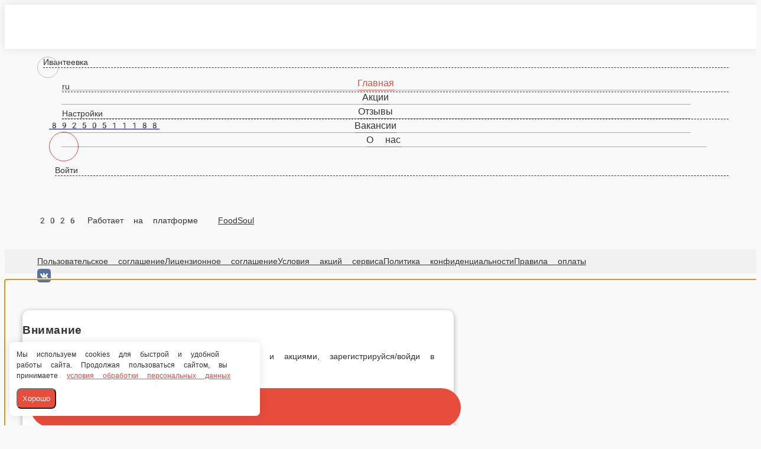

--- FILE ---
content_type: text/html; charset=utf-8
request_url: https://palermopizza.ru/ivanteevka/supy/okroshka-na-kefire
body_size: 74577
content:
<!DOCTYPE html>
        <html lang="ru" template="plain">
            <head>
                <link rel="stylesheet" type="text/css" href="/assets/static/default.D7Fqs0MJ.css"><link rel="stylesheet" type="text/css" href="/assets/static/tailwind.BRLIE_IZ.css">
                <meta charset="utf-8">
<meta name="viewport" content="width=device-width, minimum-scale=1, initial-scale=1, maximum-scale=5, shrink-to-fit=no, viewport-fit=cover">
<link rel="preconnect" href="https://fonts.googleapis.com">
<link rel="preconnect" href="https://fonts.gstatic.com" crossorigin>
<meta name="description" content="Пиццерия Палермо">
<meta property="vk:image" content="https://cdn.foodsoul.ru/zones/ru/chains/6293/images/main/77b89502548ad1f4d88a47e6ce95b5b7.png?v1692435168">
<meta property="og:image" content="https://cdn.foodsoul.ru/zones/ru/chains/6293/images/main/77b89502548ad1f4d88a47e6ce95b5b7.png?v1692435168">
<link rel="image_src" href="https://cdn.foodsoul.ru/zones/ru/chains/6293/images/main/77b89502548ad1f4d88a47e6ce95b5b7.png?v1692435168">
<link rel="shortcut icon" href="https://cdn.foodsoul.ru/zones/ru/chains/6293/images/main/77b89502548ad1f4d88a47e6ce95b5b7.png?v1692435168">
<link rel="apple-touch-icon" href="https://cdn.foodsoul.ru/zones/ru/chains/6293/images/main/77b89502548ad1f4d88a47e6ce95b5b7.png?v1692435168">
<link rel="manifest" href="data:application/manifest+json,%7B%22name%22%3A%22%D0%9F%D0%B8%D1%86%D1%86%D0%B5%D1%80%D0%B8%D1%8F%20%D0%9F%D0%B0%D0%BB%D0%B5%D1%80%D0%BC%D0%BE%22%2C%22short_name%22%3A%22%D0%9F%D0%B8%D1%86%D1%86%D0%B5%D1%80%D0%B8%D1%8F%20%D0%9F%D0%B0%D0%BB%D0%B5%D1%80%D0%BC%D0%BE%22%2C%22description%22%3A%22%D0%9F%D0%BE%D0%BF%D1%80%D0%BE%D0%B1%D1%83%D0%B9%D1%82%D0%B5%20%D0%BD%D0%B0%D1%81%D1%82%D0%BE%D1%8F%D1%89%D1%83%D1%8E%20%D0%B8%D1%82%D0%B0%D0%BB%D1%8C%D1%8F%D0%BD%D1%81%D0%BA%D1%83%D1%8E%20%D0%BF%D0%B8%D1%86%D1%86%D1%83%20%D0%BE%D1%82%20%D0%BF%D0%B8%D1%86%D1%86%D0%B5%D1%80%D0%B8%D0%B8%20%D0%9F%D0%B0%D0%BB%D0%B5%D1%80%D0%BC%D0%BE!%20%D0%A2%D0%BE%D0%BB%D1%8C%D0%BA%D0%BE%20%D0%BD%D0%B0%D1%82%D1%83%D1%80%D0%B0%D0%BB%D1%8C%D0%BD%D1%8B%D0%B5%20%D0%B8%D0%BD%D0%B3%D1%80%D0%B5%D0%B4%D0%B8%D0%B5%D0%BD%D1%82%D1%8B%2C%20%D1%80%D0%B0%D0%B7%D0%BD%D0%BE%D0%BE%D0%B1%D1%80%D0%B0%D0%B7%D0%BD%D0%BE%D0%B5%20%D0%BC%D0%B5%D0%BD%D1%8E%20%D0%BD%D0%B0%20%D0%BB%D1%8E%D0%B1%D0%BE%D0%B9%20%D0%B2%D0%BA%D1%83%D1%81%2C%20%D0%B1%D0%B5%D1%81%D0%BF%D0%BB%D0%B0%D1%82%D0%BD%D0%B0%D1%8F%20%D0%B4%D0%BE%D1%81%D1%82%D0%B0%D0%B2%D0%BA%D0%B0%20%D0%BF%D0%B8%D1%86%D1%86%D1%8B%20%D0%BF%D0%BE%20%D0%98%D0%B2%D0%B0%D0%BD%D1%82%D0%B5%D0%B5%D0%B2%D0%BA%D0%B5%2C%20%D0%A9%D0%B5%D0%BB%D0%BA%D0%BE%D0%B2%D0%BE.%22%2C%22icons%22%3A%5B%7B%22src%22%3A%22https%3A%2F%2Fcdn.foodsoul.ru%2Fzones%2Fru%2Fchains%2F6293%2Fimages%2Fmain%2F77b89502548ad1f4d88a47e6ce95b5b7.png%3Fv1692435168%22%7D%2C%7B%22src%22%3A%22.%2Fassets%2Fapple-touch-icon.png%22%2C%22sizes%22%3A%22180x180%22%2C%22type%22%3A%22image%2Fpng%22%7D%2C%7B%22src%22%3A%22.%2Fassets%2Ffavicon-32x32.png%22%2C%22sizes%22%3A%2232x32%22%2C%22type%22%3A%22image%2Fpng%22%7D%2C%7B%22src%22%3A%22.%2Fassets%2Ffavicon-16x16.png%22%2C%22sizes%22%3A%2216x16%22%2C%22type%22%3A%22image%2Fpng%22%7D%5D%2C%22start_url%22%3A%22%2F%22%2C%22display%22%3A%22standalone%22%2C%22gcm_sender_id%22%3A%2258625750349%22%2C%22permissions%22%3A%5B%22notifications%22%5D%7D">
<script type="application/ld+json">{"@context":"https://schema.org","@type":"Organization","name":"Пиццерия Палермо","email":"pizzapalermo74@gmail.com","telephone":"89250511188","logo":"https://cdn.foodsoul.ru/zones/ru/chains/6293/images/main/77b89502548ad1f4d88a47e6ce95b5b7.png?v1692435168","address":[{"@type":"PostalAddress","addressLocality":"Ивантеевка","streetAddress":"г.Ивантеевка"}]}</script>
<style>:root {--line-clamp-product-description:3;--aspect-ratio-product:1.58 / 1}</style>
                <!-- Global site tag (gtag.js) - Google Analytics --><meta name="yandex-verification" content="fc533ac17d647bcb" html-snippets-once="true"><meta name="yandex-verification" content="4ef07cc9dad44a7f" html-snippets-once="true"><!-- Yandex.Metrika counter --><noscript html-snippets-once="true">&lt;div&gt;&lt;img src="https://mc.yandex.ru/watch/94024378" style="position:absolute; left:-9999px;" alt="" /&gt;&lt;/div&gt;</noscript><!-- /Yandex.Metrika counter --><!-- Top.Mail.Ru counter --><noscript html-snippets-once="true">&lt;div&gt;&lt;img src="https://top-fwz1.mail.ru/counter?id=3360837;js=na" style="position:absolute;left:-9999px;" alt="Top.Mail.Ru" /&gt;&lt;/div&gt;</noscript><!-- /Top.Mail.Ru counter --><noscript html-snippets-once="true">&lt;img src="https://vk.com/rtrg?p=VK-RTRG-1762642-eJM7o" style="position:fixed; left:-999px;" alt=""/&gt;</noscript>
            </head>
            <body scheme="light_theme">
                
                <div id="__fsWebShop"><!--[--><div id="invisible-recaptcha" style="display:none;" data-v-79df9717></div><div class="fs-loader fixed flex justify-center items-center" data-v-79df9717><img src="/assets/loaders/fs_loader_wave.svg" alt="" class="foodsoul" data-v-79df9717></div><!----><!--]--></div>
                
                
              <script id="vike_pageContext" type="application/json">{"pageProps":"!undefined","urlPathname":"/ivanteevka/supy/okroshka-na-kefire","initialStoreState":{"global":{"isAppBlocked":false,"isAuthorizationShown":false,"template":"plain","previousTemplate":"plain","colorScheme":"light","storageUuid":"d41d8cd98f00b204e9800998ecf8427e","vkPlatform":null,"platform":"site","isLocationPopupShown":false,"fetchingCount":0,"itemsNotify":[],"callTrackingNumber":"","differenceInTimeMin":0,"additionalVisionSettings":{"themeFontSize":0,"themeLetterSpacing":0,"themeImageOff":false},"utmTags":{},"version":"4.1.43","notificationToken":"","isSearchEngine":false,"isChooseDeliveryMethodEvent":false,"host":"palermopizza.ru","widthCartButton":0,"isResetCategoryEvent":false,"previewImage":null,"noscroll":false,"modalLevel":0,"clientIp":"3.21.231.143","geo":{"range":[51707904,51773439],"country":"US","region":"OH","eu":"0","timezone":"America/New_York","city":"Columbus","ll":[39.9587,-82.9987],"metro":535,"area":1000},"isShowContentMobileCart":true,"isShowGiftOptions":false,"routeAtInit":"Main","heightTopBar":0,"heightHeader":0,"topPageContent":0,"isHydratedCatalog":false},"warningModal":{"show":false,"msg":"","vhtml":false,"additional":{},"callback":null},"signIn":{"phone":"","referral_code":"","name":"","date_of_birth":"","gender":"","securityCode":"","session_id":"","isSignOutConfirmationShown":false},"app":{"companyName":"Пиццерия Палермо","defaultImage":"https://cdn.foodsoul.ru/zones/ru/chains/6293/images/main/77b89502548ad1f4d88a47e6ce95b5b7.png?v1692435168","isAdultMode":false,"forceCityId":"!undefined","siteTheme":{"auto_change":false,"logo":"","template":"plain","infinity_catalog":false},"chainId":"6293","fieldOfActivity":"food_and_drink","fieldOfActivityDefault":"food_and_drink","cityId":"172","isLocationDetectedAutomatically":false,"countries":[{"id":6,"name":"Russia","flag":"🇷🇺","zone":"ru","currency":{"code":"RUB","text":{"symbol":"₽","short":"р.","middle":"руб."}},"language":"ru","bonus":{"text":"B","round":"0","symbol":"฿"},"formats":{"date":"HH:mm dd/MM/yyyy","cost":"p c"},"phone_format_id":1,"cities":[{"id":"172","name":"Ивантеевка","subdomain":"ivanteevka","timezone":"Europe/Moscow","districts":[{"isWork":false,"id":"54023","name":"Ивантеевка","phone":"89250511188","branch_id":"8465","chain_id":6293,"account_id":"5617","redirect_district_id":0,"currency":{"round":{"precision":"0","mode":"half_even"}},"work_time":{"splitted":{"1":{"parameter":"1","times":["10:00 - 21:45"]},"2":{"parameter":"1","times":["10:00 - 21:45"]},"3":{"parameter":"1","times":["10:00 - 21:45"]},"4":{"parameter":"1","times":["10:00 - 21:45"]},"5":{"parameter":"2","times":["10:00 - 22:45"]},"6":{"parameter":"2","times":["10:00 - 22:45"]},"7":{"parameter":"1","times":["10:00 - 21:45"]}},"glued":{"1":"10:00 - 21:45","2":"10:00 - 21:45","3":"10:00 - 21:45","4":"10:00 - 21:45","5":"10:00 - 22:45","6":"10:00 - 22:45","7":"10:00 - 21:45"}},"settings":{"delivery_time":"90","other_delivery_time":"90","other_delivery_time_periods":["17:00 - 22:00"],"other_delivery_time_enabled":true,"cost_of_delivery":"100.00","free_delivery_from":"1200.00","paid_delivery_enabled":false,"minimum_order_amount":"600.00","other_minimum_order_amount":"300.00","other_minimum_order_amount_periods":["00:00 - 23:59"],"other_minimum_order_amount_enabled":false},"polygons":{"color":"00E676","coordinates":[[[55.95671425599792,37.955199937699966],[55.95440780381456,37.945501069902114],[55.96281608129001,37.94017956721657],[55.95954908187577,37.91916959277555],[55.963104332704276,37.875653433717936],[55.97131859551153,37.86775701037809],[55.99377735263919,37.89719693652555],[55.99718546080394,37.908939076596546],[55.97500337233229,38.0010354053319],[55.95566204834583,37.98258813827363]]]}}],"pickups":[{"isWork":false,"id":"4592","name":"Пиццерия Ивантеевка","phone":"89250511188","branch_id":"8465","chain_id":6293,"account_id":"5617","address":"г.Ивантеевка","coordinates":{"latitude":"55.9714840","longitude":"37.9299492"},"currency":{"round":{"precision":"0","mode":"half_even"}},"work_time":{"splitted":{"1":{"parameter":"1","times":["10:00 - 21:45"]},"2":{"parameter":"1","times":["10:00 - 21:45"]},"3":{"parameter":"1","times":["10:00 - 21:45"]},"4":{"parameter":"2","times":["10:00 - 21:45"]},"5":{"parameter":"2","times":["10:00 - 22:45"]},"6":{"parameter":"2","times":["10:00 - 22:45"]},"7":{"parameter":"2","times":["10:00 - 21:45"]}},"glued":{"1":"10:00 - 21:45","2":"10:00 - 21:45","3":"10:00 - 21:45","4":"10:00 - 21:45","5":"10:00 - 22:45","6":"10:00 - 22:45","7":"10:00 - 21:45"}},"settings":{"preparation_time":"60","other_preparation_time":"90","other_preparation_time_periods":["00:00 - 23:59"],"other_preparation_time_enabled":false,"minimum_order_amount":"0.00","other_minimum_order_amount":"300.00","other_minimum_order_amount_periods":["00:00 - 23:59"],"other_minimum_order_amount_enabled":false}}],"coordinates":{"latitude":"55.9714098000","longitude":"37.9200739000"}}],"options":{"cis_mode":true}}],"phoneFormats":[{"id":1,"country":{"name":"Russia","flag":"🇷🇺","code":"+7"},"mask":"+7 (___) ___-__-__","regex":"^(\\+7|8)?[ -]?\\(?(9\\d{2})\\)?[ -]?(\\d{3})[ -]?(\\d{2})[ -]?(\\d{2})$"},{"id":2,"country":{"name":"Azerbaijan","flag":"🇦🇿","code":"+994"},"mask":"+994 (__) ___-__-__","regex":"^(\\+994|0)?[ -]?\\(?(12|50|51|55|70|77|99)\\)?[ -]?(\\d{3})[ -]?(\\d{2})[ -]?(\\d{2})$"},{"id":3,"country":{"name":"Belarus","flag":"🇧🇾","code":"+375"},"mask":"+375 (__) ___-__-__","regex":"^(\\+375|80)?[ -]?\\(?(\\d{2})\\)?[ -]?(\\d{3})[ -]?(\\d{2})[ -]?(\\d{2})$"},{"id":4,"country":{"name":"Kazakhstan","flag":"🇰🇿","code":"+7"},"mask":"+7 (___) ___-__-__","regex":"^(\\+7|8)?[ -]?\\(?(7\\d{2}|999)\\)?[ -]?(\\d{3})[ -]?(\\d{2})[ -]?(\\d{2})$"},{"id":5,"country":{"name":"Transnistria","flag":"🇲🇩","code":"+373"},"mask":"+373 (___) __-___","regex":"^(\\+373)?[ -]?\\(?(5\\d{2}|21\\d{1}|77\\d{1}|999)\\)?[ -]?(\\d{2})[ -]?(\\d{3})$"},{"id":6,"country":{"name":"Serbia","flag":"🇷🇸","code":"+381"},"mask":"+381 (__) ___-__-__","regex":"^(\\+381|0)?[ -]?\\(?(\\d{2})\\)?[ -]?(\\d{3})[ -]?(\\d{2})[ -]?(\\d{2})$"},{"id":7,"country":{"name":"Turkey","flag":"🇹🇷","code":"+90"},"mask":"+90 (___) ___-__-__","regex":"^(\\+90|0)?[ -]?\\(?(\\d{3})\\)?[ -]?(\\d{3})[ -]?(\\d{2})[ -]?(\\d{2})$"},{"id":8,"country":{"name":"Ukraine","flag":"🇺🇦","code":"+380"},"mask":"+380 (__) ___-__-__","regex":"^(\\+380|0)?[ -]?\\(?(\\d{2})\\)?[ -]?(\\d{3})[ -]?(\\d{2})[ -]?(\\d{2})$"},{"id":9,"country":{"name":"Portugal","flag":"🇵🇹","code":"+351"},"mask":"+351 (__) ___-__-__","regex":"^(\\+351|0)?[ -]?\\(?(\\d{2})\\)?[ -]?(\\d{3})[ -]?(\\d{2})[ -]?(\\d{2})$"},{"id":10,"country":{"name":"Kyrgyzstan","flag":"🇰🇬","code":"+996"},"mask":"+996 (___) __-__-__","regex":"^(\\+996|0)?[ -]?\\(?(\\d{3})\\)?[ -]?(\\d{2})[ -]?(\\d{2})[ -]?(\\d{2})$"},{"id":11,"country":{"name":"USA","flag":"🇺🇸","code":"+1"},"mask":"+1 (___) ___-____","regex":"^(\\+1)?[ -]?\\(?(\\d{3})\\)?[ -]?(\\d{3})[ -]?(\\d{4})$"},{"id":12,"country":{"name":"France","flag":"🇫🇷","code":"+33"},"mask":"+33 _ __ __ __ __","regex":"^(\\+33|0)?[ -]?\\(?(\\d{1})\\)?[ -]?(\\d{2})[ -]?(\\d{2})[ -]?(\\d{2})[ -]?(\\d{2})$"},{"id":13,"country":{"name":"Moldova","flag":"🇲🇩","code":"+373"},"mask":"+373 (__) ___-___","regex":"^(\\+373|0)?[ -]?\\(?(\\d{2})\\)?[ -]?(\\d{3})[ -]?(\\d{3})$"},{"id":15,"country":{"name":"Estonia","flag":"🇪🇪","code":"+372"},"mask":"+372 ____ ___?","regex":"^(\\+372)?[ -]?\\(?(\\d{4})\\)?[ -]?(\\d{3})(\\d{1})?$"},{"id":16,"country":{"name":"Armenia","flag":"🇦🇲","code":"+374"},"mask":"+374 (__) __-__-__","regex":"^(\\+374|0)?[ -]?\\(?(\\d{2})\\)?[ -]?(\\d{2})[ -]?(\\d{2})[ -]?(\\d{2})$"},{"id":17,"country":{"name":"Cambodia","flag":"🇰🇭","code":"+855"},"mask":"+855 (__) ___-__-__","regex":"^(\\+855|0)?[ -]?\\(?(\\d{2})\\)?[ -]?(\\d{3})[ -]?(\\d{2})[ -]?(\\d{2})$"},{"id":18,"country":{"name":"Georgia","flag":"🇬🇪","code":"+995"},"mask":"+995 (___) __-__-__","regex":"^(\\+995)?[ -]?\\(?(\\d{3})\\)?[ -]?(\\d{2})[ -]?(\\d{2})[ -]?(\\d{2})$"},{"id":19,"country":{"name":"Uzbekistan","flag":"🇺🇿","code":"+998"},"mask":"+998 (__) ___ __ __","regex":"^(\\+998)?[ -]?\\(?(9\\d{1}|88|33)\\)?[ -]?(\\d{3})[ -]?(\\d{2})[ -]?(\\d{2})$"},{"id":22,"country":{"name":"Poland","flag":"🇵🇱","code":"+48"},"mask":"+48 ___ ___ ___","regex":"^(\\+48|0)?[ -]?\\(?(\\d{3})\\)?[ -]?(\\d{3})[ -]?(\\d{3})$"},{"id":23,"country":{"name":"Tajikistan","flag":"🇹🇯","code":"+992"},"mask":"+992 (__) ___-__-__","regex":"^(\\+992|8)?[ -]?\\(?(\\d{2})\\)?[ -]?(\\d{3})[ -]?(\\d{2})[ -]?(\\d{2})$"},{"id":25,"country":{"name":"Romania","flag":"🇷🇴","code":"+40"},"mask":"+40 (___) ___-___","regex":"^(\\+40|0)?[ -]?\\(?(\\d{3})\\)?[ -]?(\\d{3})[ -]?(\\d{3})$"},{"id":26,"country":{"name":"Greece","flag":"🇬🇷","code":"+30"},"mask":"+30 (___) ___-____","regex":"^(\\+30)?[ -]?\\(?(061|062|063|064|065|066|068)\\)?[ -]?(\\d{3})[ -]?(\\d{4})$"},{"id":27,"country":{"name":"Netherlands","flag":"🇳🇱","code":"+31"},"mask":"+31 __-___-____","regex":"^(\\+31|0)?[ -]?\\(?(\\d{2})\\)?[ -]?(\\d{2})[ -]?(\\d{3})[ -]?(\\d{4})$"},{"id":28,"country":{"name":"Belgium","flag":"🇧🇪","code":"+32"},"mask":"+32 (___) ___-___","regex":"^(\\+32|0)?[ -]?\\(?(\\d{3})\\)?[ -]?(\\d{3})[ -]?(\\d{3})$"},{"id":30,"country":{"name":"Spain","flag":"🇪🇸","code":"+34"},"mask":"+34 (___) ___-___","regex":"^(\\+34)?[ -]?\\(?(\\d{3})\\)?[ -]?(\\d{3})[ -]?(\\d{3})$"},{"id":32,"country":{"name":"Luxembourg","flag":"🇱🇺","code":"+352"},"mask":"+352 __-__-__-__","regex":"^(\\+352|0)?[ -]?\\(?(\\d{2})\\)?[ -]?(\\d{2})[ -]?(\\d{2})[ -]?(\\d{2})[ -]?(\\d{2})$"},{"id":33,"country":{"name":"Ireland","flag":"🇮🇪","code":"+353"},"mask":"+353 (___) ___-___","regex":"^(\\+353|0)?[ -]?\\(?(\\d{3})\\)?[ -]?(\\d{3})[ -]?(\\d{3})$"},{"id":34,"country":{"name":"Iceland","flag":"🇮🇸","code":"+354"},"mask":"+354 (___) ___-____","regex":"^(\\+354|0)?[ -]?\\(?(\\d{3})\\)?[ -]?(\\d{3})[ -]?(\\d{4})$"},{"id":35,"country":{"name":"Cyprus","flag":"🇨🇾","code":"+357"},"mask":"+357 __-___-___","regex":"^(\\+357)?[ -]?\\(?(\\d{2})\\)?[ -]?(\\d{2})[ -]?(\\d{3})[ -]?(\\d{3})$"},{"id":36,"country":{"name":"Finland","flag":"🇫🇮","code":"+358"},"mask":"+358 (___) ___-__-__","regex":"^(\\+358|0)?[ -]?\\(?(\\d{3})\\)?[ -]?(\\d{3})[ -]?(\\d{2})[ -]?(\\d{2})$"},{"id":37,"country":{"name":"Bulgaria","flag":"🇧🇬","code":"+359"},"mask":"+359 (___) ___-___","regex":"^(\\+359|0)?[ -]?\\(?(\\d{3})\\)?[ -]?(\\d{3})[ -]?(\\d{3})$"},{"id":38,"country":{"name":"Hungary","flag":"🇭🇺","code":"+36"},"mask":"+36 (___) ___-___","regex":"^(\\+36|6)?[ -]?\\(?(\\d{3})\\)?[ -]?(\\d{3})[ -]?(\\d{3})$"},{"id":39,"country":{"name":"Lithuania","flag":"🇱🇹","code":"+370"},"mask":"+370 (___) __-___","regex":"^(\\+370|8)?[ -]?\\(?(\\d{3})\\)?[ -]?(\\d{2})[ -]?(\\d{3})$"},{"id":40,"country":{"name":"Latvia","flag":"🇱🇻","code":"+371"},"mask":"+371 __-___-___","regex":"^(\\+371|8)?[ -]?\\(?(\\d{2})\\)?[ -]?(\\d{2})[ -]?(\\d{3})[ -]?(\\d{3})$"},{"id":42,"country":{"name":"Italy","flag":"🇮🇹","code":"+39"},"mask":"+39 (___) ____-___","regex":"^(\\+39)?[ -]?\\(?(\\d{3})\\)?[ -]?(\\d{4})[ -]?(\\d{3})$"},{"id":44,"country":{"name":"Switzerland","flag":"🇨🇭","code":"+41"},"mask":"+41 __-___-____","regex":"^(\\+41|0)?[ -]?\\(?(\\d{2})\\)?[ -]?(\\d{2})[ -]?(\\d{3})[ -]?(\\d{4})$"},{"id":45,"country":{"name":"Czech Republic","flag":"🇨🇿","code":"+420"},"mask":"+420 (___) ___-___","regex":"^(\\+420|0)?[ -]?\\(?(\\d{3})\\)?[ -]?(\\d{3})[ -]?(\\d{3})$"},{"id":46,"country":{"name":"Austria","flag":"🇦🇹","code":"+43"},"mask":"+43 ___ ___ ____","regex":"^(\\+43|0)?[ -]?\\(?(\\d{3})\\)?[ -]?(\\d{3})[ -]?(\\d{4})$"},{"id":47,"country":{"name":"United Kingdom","flag":"🇬🇧","code":"+44"},"mask":"+44 ____ ______","regex":"^(\\+44|0)?[ -]?\\(?(7\\d{3})\\)?[ -]?(\\d{6})$"},{"id":48,"country":{"name":"Germany","flag":"🇩🇪","code":"+49"},"mask":"+49 ___ ________?","regex":"^(\\+49)?[ -]?\\(?(15\\d{1}|16\\d{1}|17\\d{1})\\)?[ -]?(\\d{8})(\\d{1})?$"},{"id":50,"country":{"name":"Norway","flag":"🇳🇴","code":"+47"},"mask":"+47 __-__-__-__","regex":"^(\\+47)?[ -]?\\(?(\\d{2})\\)?[ -]?(\\d{2})[ -]?(\\d{2})[ -]?(\\d{2})[ -]?(\\d{2})$"},{"id":51,"country":{"name":"Sweden","flag":"🇸🇪","code":"+46"},"mask":"+46 __-___-____","regex":"^(\\+46|0)?[ -]?\\(?(\\d{2})\\)?[ -]?(\\d{2})[ -]?(\\d{3})[ -]?(\\d{4})$"},{"id":52,"country":{"name":"Denmark","flag":"🇩🇰","code":"+45"},"mask":"+45 __-__-__-__","regex":"^(\\+45)?[ -]?\\(?(\\d{2})\\)?[ -]?(\\d{2})[ -]?(\\d{2})[ -]?(\\d{2})[ -]?(\\d{2})$"},{"id":53,"country":{"name":"United Arab Emirates","flag":"🇦🇪","code":"+971"},"mask":"+971 (__) ___ ____","regex":"^(\\+971|0)?[ -]?\\(?(\\d{2})\\)?[ -]?(\\d{3})[ -]?(\\d{4})$"},{"id":54,"country":{"name":"Montenegro","flag":"🇲🇪","code":"+382"},"mask":"+382 __ __ __ __","regex":"^(\\+382|0)?[ -]?\\(?(6\\d{1})\\)?[ -]?(\\d{2})[ -]?(\\d{2})[ -]?(\\d{2})$"},{"id":55,"country":{"name":"Indonesia","flag":"🇮🇩","code":"+62"},"mask":"+62 ___-____-____","regex":"^(\\+62|0)?[ -]?\\(?(8\\d{2})\\)?[ -]?(\\d{4})[ -]?(\\d{4})$"},{"id":56,"country":{"name":"Thailand","flag":"🇹🇭","code":"+66"},"mask":"+66 _ __-___-__?","regex":"^(\\+66|0)?[ -]?\\(?(6|8|9)\\)?[ -]?(\\d{2})[ -]?(\\d{3})[ -]?(\\d{2})(\\d{1})?$"},{"id":57,"country":{"name":"Abkhazia","flag":"-","code":"+7"},"mask":"+7 (___)___ __ __","regex":"^(\\+7|8)?[ -]?\\(?(940|999)\\)?[ -]?(\\d{3})[ -]?(\\d{2})[ -]?(\\d{2})$"},{"id":58,"country":{"name":"Australia","flag":"🇦🇺","code":"+61"},"mask":"+61 _ ____ ____","regex":"^(\\+61|0)?[ -]?\\(?(4)\\)?[ -]?(\\d{4})[ -]?(\\d{4})$"}],"countryZone":"ru","district":null,"zone":"ru","settings":{"fields":{"sender":[{"name":"name","required":true,"type":"string","length":50},{"name":"phone_number","required":true,"type":"phone","length":20}],"address":[{"name":"street","required":true,"type":"string","length":50},{"name":"house","required":true,"type":"string","length":7},{"name":"building","required":false,"type":"string","length":2},{"name":"entrance_number","required":false,"type":"integer","length":2},{"name":"entrance_code","required":false,"type":"string","length":10},{"name":"floor","required":false,"type":"integer","length":3},{"name":"apartment","required":false,"type":"integer","length":5}],"additional":[{"name":"persons","required":true,"type":"integer","length":3},{"name":"change","required":false,"type":"integer","length":10},{"name":"comment","required":false,"type":"string","length":200},{"name":"not_call_back","required":false,"type":"bool"}]},"payments":[{"id":"cash","system_id":"cash","type":"offline","delivery_method":"all"},{"id":"22956","system_id":69,"name":"Картой онлайн","type":"online","final_urls":{"success":["https://foodsoul.ru/api/shop/payments/success"],"fail":["https://foodsoul.ru/api/shop/payments/fail"]},"delivery_method":"all","info":{"method":"plastic_card","gateway":"io_kassa_v3"}},{"id":"22955","system_id":73,"name":"IOMoney","type":"online","final_urls":{"success":["https://foodsoul.ru/api/shop/payments/success"],"fail":["https://foodsoul.ru/api/shop/payments/fail"]},"delivery_method":"all","info":{"method":"iomoney","gateway":"io_kassa_v3"}},{"id":"22960","system_id":112,"name":"SberPay","type":"online","final_urls":{"success":["https://foodsoul.ru/api/shop/payments/success"],"fail":["https://foodsoul.ru/api/shop/payments/fail"]},"delivery_method":"all","info":{"method":"sberbank","gateway":"io_kassa_v3"}},{"id":"22961","system_id":92,"name":"СБП","type":"online","final_urls":{"success":["https://foodsoul.ru/api/shop/payments/success"],"fail":["https://foodsoul.ru/api/shop/payments/fail"]},"delivery_method":"all","info":{"method":"sbp","gateway":"io_kassa_v3"}},{"id":"22957","system_id":74,"name":"Тинькофф Банк","type":"online","final_urls":{"success":["https://foodsoul.ru/api/shop/payments/success"],"fail":["https://foodsoul.ru/api/shop/payments/fail"]},"delivery_method":"all","info":{"method":"tinkoff_bank","gateway":"io_kassa_v3"}}],"preorder":{"enable":true,"only_in_work_time":false,"always":false,"time_limits":{"delivery":{"minimum_minutes":90,"maximum_days":3},"pickup":{"minimum_minutes":30,"maximum_days":1}}},"bonuses":{"automation":false,"enable":true,"common":false,"referral":true,"minimum_sum":true,"free_delivery":false,"reports":true,"hide_accrual":false,"rules":{"accrual":{"referral":{"invited":50,"inviter":50,"percent":5,"pyramid":true},"withdraw":false,"decrease":true,"registration":50,"items":3,"feedback":20,"birthday":100},"withdraw":{"items":30},"validity":{"items":0,"feedback":0,"birthday":2,"registration":0,"referral":0}}},"info":{"options":{"block_app":false,"phone_mask":true,"special_offers_on_mobile":{"separate_section":false,"title_in_catalog":true},"feedback":true,"order_countdown":true,"vacancies":true,"promo_code":false},"social_networks":{"vk":"https://vk.com/club95647089"},"notice":"Уважаемый гость, чтоб воспользоваться скидками и акциями, зарегистрируйся/войди в свой аккаунт!","cart":{"lead_time":true,"notice":"Мы начнем работать над вашим заказом, как только вы его оформите."},"seo":{"main":{"h1":"Доставка пиццы в Ивантеевке","title":"Палермо Пицца Ивантеевка | Доставка пиццы в Ивантеевке","keywords":"Ассортимент, меню, Палермо, пицца Ивантеевка, пицца Щелково, заказать пиццу в ивантеевке, заказать еду в ивантеевке, роллы, суши, шашлык, доставка пиццы, доставка роллов, меню палермо","description":"Попробуйте настоящую итальянскую пиццу от пиццерии Палермо! Только натуральные ингредиенты, разнообразное меню на любой вкус, бесплатная доставка пиццы по Ивантеевке, Щелково.","text":"\u003cp>Попробуйте настоящую итальянскую пиццу от пиццерии Палермо! Только натуральные ингредиенты, разнообразное меню на любой вкус, бесплатная доставка пиццы по Ивантеевке, Щелково. Смотрите наше меню и оформляйте заказ на доставку или самовывоз вкусной пиццы и другой готовой еды!\u003c/p>\u003cp>&nbsp;\u003c/p>"},"popular":{"friendly_url":"populyarnoe","h1":"Популярные блюда от пиццерии Палермо","title":"Популярные блюда пиццерии Палермо | Заказать еду в Ивантеевке","keywords":"Пиццерия Палермо, Пиццерия Ивантеевка, Пицца доставка, заказать пиццу, роллы, суши, шашлык, бесплатная доставка пиццы, доставка роллов, доставка пиццы в ивантеевке, доставка пиццы в щелково, пицца богородский","description":"Здесь собраны популярные блюда нашей пиццерии, это выбор клиентов, для подробностей переходите на наш сайт. Бесплатная доставка пиццы и другой готовой еды в Ивантеевке за 60 минут!","text":"\u003cp>На этой странице вы найдете блюда,&nbsp;которые наши клиенты заказывают чаще всего, каждый найдет что-то свое!&nbsp;Бесплатная доставка пиццы и другой готовой еды в Ивантеевке за 60 минут!\u003c/p>"},"recommend":{"friendly_url":"rekomenduemie","h1":"Рекомендуемые блюда","title":"Рекомендуемые блюда пиццерии Палермо | Доставка пиццы и другой еды в Ивантеевке","keywords":"Пицца, доставка пиццы, заказать пиццу, пицца ивантеевка, роллы ивантеевка, пицца щелково, заказать пиццу щелково, пиццерия палермо, пицца палермо, доставка пиццы, бесплатная доставка пиццы и роллов","description":"Тут собраны блюда, которые рекомендует наша пиццерия, а также горячие предложения и скидки! Заказывайте вкусную еду от пиццерии Палермо с доставкой по Ивантеевке!","text":"\u003cp>Здесь вы найдете блюда,&nbsp;которые рекомендует наша пиццерия, также товары со скидками! Спешите заказать вкусную еду от пиццерии \u003cstrong>Палермо\u003c/strong> по выгодным ценам!\u003c/p>"},"special-offers":{"friendly_url":"skidkiiakcii","h1":"Акции и бонусы","title":"Акции, бонусы и горячие предложения | Доставка пиццы, суши, шашлыка в Ивантеевке | Пиццерия Палермо","keywords":"Пицца дешево, заказать пиццу с доставкой, доставка пиццы в ивантеевке, заказать пиццу в щелково, пиццерия Палермо, доставка роллов, заказать роллы","description":"Оплати пиццу бонусами, получай бонусы с каждого заказа, горячие акции на доставку пиццы и другой еды! Заказывай на сайте или в мобильном приложении!","text":"\u003cp>Здесь собраны акции, бонусы и скидки нашего заведения.&nbsp;Оплати пиццу бонусами, получай бонусы с каждого заказа, не пропусти горячие акции на доставку пиццы и другой еды! Заказывай на сайте или в мобильном приложении!\u003c/p>\u003cp>&nbsp;\u003c/p>"},"feedback":{"friendly_url":"vashiotzivi","h1":"Отзывы о пиццерии Палермо - Ивантеевка, Щелково","title":"Реальные отзывы клиентов, которые попробовали наши блюда | Пиццерия Палермо","description":"Реальные отзывы клиентов, которые попробовали наши блюда, напишите отзыв и получите баллы к следующему заказу!","text":"\u003cp>Это раздел с отзывами о&nbsp;нашем заведени, мы принимаем любую критику, наш менеджер сразу увидит ваш отзыв и ответит вам. Кроме того,&nbsp;написав отзыв, вы получите 20 баллов, которые можно будет потратить при следующем заказе. Все отзывы о пиццерии Палермо настоящие! Мы ценим наших клиентов и стремимся к постоянному совершенствованию! Рады, что Вы с нами!\u003c/p>","keywords":"отзывы палермо, отзывы пиццерия палермо, палермо ивантеевка, палермо щелково"},"vacancies":{"friendly_url":"vakansii","h1":"Свободные вакансии в Пиццерии Палермо","title":"Свободные вакансии нашего заведения | Пиццерия Палермо, Ивантеевка, Щелково","keywords":"Работа, вакансия, работа для подростка, работа для людей в возрасте, работа в ивантеевке, вакансии ивантеевка","description":"Свободные вакансии нашего заведения, для уточнения подробностей звоните.","text":"\u003cp>Свободные вакансии нашего заведения, для уточнения подробностей звоните! Приглашаем на работу в сфере общепита и доставки еды целеустремленных и ответственных людей. Узнайте об открытых вакансиях в пиццерии Палермо!\u003c/p>"},"about":{"friendly_url":"informacia","h1":"О пиццерии Палермо","title":"Пиццерия Палермо | Заказать пиццу на дом в Ивантеевке, Щелково","keywords":"Пиццерия Палермо, заказать доставку пиццы, доставка роллов, доставка пиццы в ивантеевке, Пиццерия в ивантеевке, доставка пиццы, заказ пиццы, додо пицца заказ, пиццерия рядом, телефон заказа пиццы","description":"Адреса, телефоны, подробная информация о пиццерии ПАЛЕРМО. Радуем жителей Щелково и Ивантеевки вкусной пиццей и другими блюдами. Бесплатная доставка пиццы на дом и в офис при заказе от 500 руб.","text":"\u003cp>Адреса, телефоны, подробная информация о пиццерии ПАЛЕРМО. Радуем жителей Щелково и Ивантеевки вкусной пиццей и другими блюдами. Бесплатная доставка пиццы на дом и в офис при заказе от 500 руб.\u003c/p>"},"global_settings":{"breadcrumbs":{"showed":true,"on_main_page_enabled":true,"show_on_main_page_enabled":true}}},"html_snippets":[{"conditions":{"page":"all","platform":"all","type":"all"},"sections":{"head":"\u003c!-- Global site tag (gtag.js) - Google Analytics -->\r\n\u003cscript async src=\"https://www.googletagmanager.com/gtag/js?id=UA-215297878-1\">\r\n\u003c/script>\r\n\u003cscript>\r\n  window.dataLayer = window.dataLayer || [];\r\n  function gtag(){dataLayer.push(arguments);}\r\n  gtag('js', new Date());\r\n\r\n  gtag('config', 'UA-215297878-1');\r\n\u003c/script>\r\n\u003cmeta name=\"yandex-verification\" content=\"fc533ac17d647bcb\" />\r\n\u003cmeta name=\"yandex-verification\" content=\"4ef07cc9dad44a7f\" />\r\n\r\n\r\n\u003c!-- Yandex.Metrika counter -->\r\n\u003cscript type=\"text/javascript\" >\r\n   (function(m,e,t,r,i,k,a){m[i]=m[i]||function(){(m[i].a=m[i].a||[]).push(arguments)};\r\n   m[i].l=1*new Date();\r\n   for (var j = 0; j \u003c document.scripts.length; j++) {if (document.scripts[j].src === r) { return; }}\r\n   k=e.createElement(t),a=e.getElementsByTagName(t)[0],k.async=1,k.src=r,a.parentNode.insertBefore(k,a)})\r\n   (window, document, \"script\", \"https://mc.yandex.ru/metrika/tag.js\", \"ym\");\r\n\r\n   ym(94024378, \"init\", {\r\n        clickmap:true,\r\n        trackLinks:true,\r\n        accurateTrackBounce:true,\r\n        webvisor:true\r\n   });\r\n\u003c/script>\r\n\u003cnoscript>\u003cdiv>\u003cimg src=\"https://mc.yandex.ru/watch/94024378\" style=\"position:absolute; left:-9999px;\" alt=\"\" />\u003c/div>\u003c/noscript>\r\n\u003c!-- /Yandex.Metrika counter -->\r\n\r\n\r\n\r\n\u003c!-- Top.Mail.Ru counter -->\r\n\u003cscript type=\"text/javascript\">\r\nvar _tmr = window._tmr || (window._tmr = []);\r\n_tmr.push({id: \"3360837\", type: \"pageView\", start: (new Date()).getTime()});\r\n(function (d, w, id) {\r\n  if (d.getElementById(id)) return;\r\n  var ts = d.createElement(\"script\"); ts.type = \"text/javascript\"; ts.async = true; ts.id = id;\r\n  ts.src = \"https://top-fwz1.mail.ru/js/code.js\";\r\n  var f = function () {var s = d.getElementsByTagName(\"script\")[0]; s.parentNode.insertBefore(ts, s);};\r\n  if (w.opera == \"[object Opera]\") { d.addEventListener(\"DOMContentLoaded\", f, false); } else { f(); }\r\n})(document, window, \"tmr-code\");\r\n\u003c/script>\r\n\u003cnoscript>\u003cdiv>\u003cimg src=\"https://top-fwz1.mail.ru/counter?id=3360837;js=na\" style=\"position:absolute;left:-9999px;\" alt=\"Top.Mail.Ru\" />\u003c/div>\u003c/noscript>\r\n\u003c!-- /Top.Mail.Ru counter -->\r\n\r\n\r\n\r\n\u003cscript type=\"text/javascript\">!function(){var t=document.createElement(\"script\");t.type=\"text/javascript\",t.async=!0,t.src='https://vk.com/js/api/openapi.js?169',t.onload=function(){VK.Retargeting.Init(\"VK-RTRG-1762642-eJM7o\"),VK.Retargeting.Hit()},document.head.appendChild(t)}();\u003c/script>\u003cnoscript>\u003cimg src=\"https://vk.com/rtrg?p=VK-RTRG-1762642-eJM7o\" style=\"position:fixed; left:-999px;\" alt=\"\"/>\u003c/noscript>"}}],"yandex_metrika":"94024378"},"map":{"name":"yandex","key":"0e8ef6d5-bd44-46b6-adb8-0675c84143ac"}},"mobileTheme":{"loaderDefault":"!undefined"},"mobileThemeDefault":{"name":"dark","names_for_auto_change":{"day":"light","night":"dark"},"auto_change":false,"background_image":"https://cdn.foodsoul.ru/backgrounds/mobile_apps/99170a3d9a524f1a78363e5fd1a7ce19.jpg","logo":"https://cdn.foodsoul.ru/zones/ru/chains/6293/images/themes/mobile_apps/aaa2086859046c35583d2e843de356fb.png?v1644570123","color_scheme":{"side_menu_background_color":"E74C3C","side_menu_icons_and_titles_color":"292929","main_color":"F44336"},"radius_blur":1,"template":"side_menu","side_menu_icons_and_titles_bold":false,"bottom_menu_icons_and_titles_bold":false,"bottom_menu_titles_show":false,"catalog":{"items_image_ratio":"5:2","items_max_rows_description":0}},"labels":[{"id":"9647","name":"АКЦИЯ","text_color":"FFFFFF","background_color":"EC0000","active":false},{"id":"7167","name":"Новинка","text_color":"FFFFFF","background_color":"66FF00","active":false},{"id":"7156","name":"жгучая!","text_color":"FFFFFF","background_color":"EC0000","active":false},{"id":"7155","name":"хит","text_color":"FFFFFF","background_color":"FF9800","active":false}],"modifiersGroups":[{"id":96608541,"name":"Доп. К бургеру","type":"all_one","minimum":"0","maximum":"1","modifiers":[{"id":235469405,"name":"Доп. котлета","cost":"150.00","group_id":96608541},{"id":235469404,"name":"Халапеньо","cost":"30.00","group_id":96608541}]},{"id":58766214,"name":"WOK СОУС","type":"one_one","minimum":"0","maximum":"1","modifiers":[{"id":128854426,"name":"Соус шрирача (острый)","cost":"0.00","group_id":58766214}]},{"id":18642989,"name":"Половинки 44см","type":"all_one","minimum":"2","maximum":"2","modifiers":[{"id":32911480,"name":"Армянская","cost":"600.00","group_id":18642989},{"id":32911478,"name":"Рыбная ассорти","cost":"575.00","group_id":18642989},{"id":32911477,"name":"Рыбная","cost":"575.00","group_id":18642989},{"id":32911476,"name":"Пепперони","cost":"545.00","group_id":18642989},{"id":32911475,"name":"Фантазия","cost":"545.00","group_id":18642989},{"id":32911474,"name":"Мексикано","cost":"520.00","group_id":18642989},{"id":32911473,"name":"Мясная","cost":"498.00","group_id":18642989},{"id":32911472,"name":"Маргарита","cost":"465.00","group_id":18642989},{"id":32911471,"name":"Чензано","cost":"498.00","group_id":18642989},{"id":32911470,"name":"Баварская","cost":"498.00","group_id":18642989},{"id":32911469,"name":"Цезарь","cost":"498.00","group_id":18642989},{"id":32911468,"name":"Жульен","cost":"498.00","group_id":18642989},{"id":32911467,"name":"Мясное ассорти","cost":"498.00","group_id":18642989},{"id":32911466,"name":"Венченцо","cost":"498.00","group_id":18642989},{"id":32911465,"name":"По-деревенски","cost":"498.00","group_id":18642989},{"id":32911464,"name":"Верона","cost":"498.00","group_id":18642989},{"id":32911463,"name":"Барбекю","cost":"498.00","group_id":18642989},{"id":32911462,"name":"Суприм","cost":"498.00","group_id":18642989},{"id":32911461,"name":"От шефа","cost":"499.00","group_id":18642989},{"id":32911460,"name":"Острая","cost":"498.00","group_id":18642989},{"id":32911459,"name":"Салями","cost":"465.00","group_id":18642989},{"id":32911458,"name":"Куриная","cost":"498.00","group_id":18642989},{"id":32911457,"name":"Вегетарианская","cost":"465.00","group_id":18642989},{"id":32911456,"name":"Грибная","cost":"450.00","group_id":18642989},{"id":32911455,"name":"4 сыра","cost":"465.00","group_id":18642989},{"id":32911454,"name":"Гавайская","cost":"498.00","group_id":18642989},{"id":32911453,"name":"Жульен ассорти","cost":"498.00","group_id":18642989},{"id":32911452,"name":"Дольче Густо","cost":"498.00","group_id":18642989},{"id":32911451,"name":"Палермо","cost":"498.00","group_id":18642989}]},{"id":18642988,"name":"Половинки 33см","type":"all_one","minimum":"2","maximum":"2","modifiers":[{"id":32911450,"name":"Армянская","cost":"400.00","group_id":18642988},{"id":32911448,"name":"Рыбная ассорти","cost":"395.00","group_id":18642988},{"id":32911447,"name":"Рыбная","cost":"395.00","group_id":18642988},{"id":32911446,"name":"Пепперони","cost":"380.00","group_id":18642988},{"id":32911445,"name":"Фантазия","cost":"380.00","group_id":18642988},{"id":32911444,"name":"Мексикано","cost":"390.00","group_id":18642988},{"id":32911443,"name":"Мясная","cost":"340.00","group_id":18642988},{"id":32911442,"name":"Маргарита","cost":"325.00","group_id":18642988},{"id":32911441,"name":"Чензано","cost":"340.00","group_id":18642988},{"id":32911440,"name":"Баварская","cost":"340.00","group_id":18642988},{"id":32911439,"name":"Цезарь","cost":"340.00","group_id":18642988},{"id":32911438,"name":"Жульен","cost":"340.00","group_id":18642988},{"id":32911437,"name":"Мясное ассорти","cost":"340.00","group_id":18642988},{"id":32911436,"name":"Венченцо","cost":"340.00","group_id":18642988},{"id":32911435,"name":"По-деревенски","cost":"340.00","group_id":18642988},{"id":32911434,"name":"Верона","cost":"340.00","group_id":18642988},{"id":32911433,"name":"Барбекю","cost":"340.00","group_id":18642988},{"id":32911432,"name":"Суприм","cost":"340.00","group_id":18642988},{"id":32911431,"name":"От шефа","cost":"340.00","group_id":18642988},{"id":32911430,"name":"Острая","cost":"340.00","group_id":18642988},{"id":32911429,"name":"Салями","cost":"325.00","group_id":18642988},{"id":32911428,"name":"Куриная","cost":"340.00","group_id":18642988},{"id":32911427,"name":"Вегетарианская","cost":"325.00","group_id":18642988},{"id":32911426,"name":"Грибная","cost":"315.00","group_id":18642988},{"id":32911425,"name":"4 сыра","cost":"325.00","group_id":18642988},{"id":32911424,"name":"Гавайская","cost":"340.00","group_id":18642988},{"id":32911423,"name":"Жульен ассорти","cost":"340.00","group_id":18642988},{"id":32911422,"name":"Дольче Густо","cost":"340.00","group_id":18642988},{"id":32911421,"name":"Палермо","cost":"340.00","group_id":18642988}]},{"id":16752756,"name":"Собери сам","type":"all_unlimited","minimum":"6","maximum":"0","modifiers":[{"id":30219841,"name":"Салями 50 гр.","cost":"60.00","group_id":16752756},{"id":30219880,"name":"Охотничьи колбаски 50гр.","cost":"60.00","group_id":16752756},{"id":30219862,"name":"Карбонат 50гр.","cost":"75.00","group_id":16752756},{"id":30219867,"name":"Пепперони 50гр.","cost":"110.00","group_id":16752756},{"id":30219868,"name":"Бекон 50гр.","cost":"85.00","group_id":16752756},{"id":30219878,"name":"Говядина 50гр.","cost":"110.00","group_id":16752756},{"id":30219881,"name":"Куриное филе 50гр.","cost":"60.00","group_id":16752756},{"id":30219871,"name":"Семга 50гр.","cost":"175.00","group_id":16752756},{"id":30219872,"name":"Креветки 30гр.","cost":"100.00","group_id":16752756},{"id":30219873,"name":"Морской коктейль 50гр.","cost":"75.00","group_id":16752756},{"id":30219874,"name":"Бастурма 50гр.","cost":"150.00","group_id":16752756},{"id":30219875,"name":"Суджук 50гр.","cost":"150.00","group_id":16752756},{"id":30219863,"name":"Грибы 20гр.","cost":"60.00","group_id":16752756},{"id":30219879,"name":"Опята 5гр.","cost":"30.00","group_id":16752756},{"id":30219869,"name":"Сыр Пармезан 50гр.","cost":"150.00","group_id":16752756},{"id":30219883,"name":"Ананас консервированный 20гр.","cost":"70.00","group_id":16752756},{"id":30219865,"name":"Помидоры 20гр.","cost":"50.00","group_id":16752756},{"id":30219870,"name":"Сыр Чеддер 50гр.","cost":"75.00","group_id":16752756},{"id":30219864,"name":"Сыр доп. 50гр.","cost":"60.00","group_id":16752756},{"id":30219877,"name":"Халапеньо 10гр.","cost":"30.00","group_id":16752756},{"id":30219866,"name":"Маслины 7гр.","cost":"35.00","group_id":16752756},{"id":30219876,"name":"Зелень 3гр.","cost":"10.00","group_id":16752756},{"id":30219882,"name":"Лук 5гр.","cost":"10.00","group_id":16752756}]},{"id":16925969,"name":"Соусы","type":"one_one","minimum":"1","maximum":"1","modifiers":[{"id":30415084,"name":"Сливочный","cost":"0.00","group_id":16925969},{"id":30415083,"name":"Тар тар","cost":"0.00","group_id":16925969},{"id":30415082,"name":"Фирменный Палермо(томатный)","cost":"0.00","group_id":16925969},{"id":30415081,"name":"Чесночный","cost":"0.00","group_id":16925969}]},{"id":16723361,"name":"Доп. к пицце","type":"all_unlimited","minimum":"0","maximum":"0","modifiers":[{"id":30178089,"name":"Шампиньоны","cost":"75.00","group_id":16723361},{"id":30178091,"name":"Бекон","cost":"85.00","group_id":16723361},{"id":30178090,"name":"Салями","cost":"70.00","group_id":16723361},{"id":30178088,"name":"Опята","cost":"80.00","group_id":16723361},{"id":30178087,"name":"Зелень","cost":"50.00","group_id":16723361},{"id":30178086,"name":"Пепперони","cost":"120.00","group_id":16723361},{"id":30178085,"name":"Сыр","cost":"75.00","group_id":16723361},{"id":30174767,"name":"Халапеньо","cost":"60.00","group_id":16723361}]}],"secretKey":"!undefined","appsLinks":{"universal":"https://fs.me/rta/ru/6293","ios":"https://apps.apple.com/us/app/пиццерия-палермо/id1612140341?uo=4","android":{"google":"https://play.google.com/store/apps/details?id=ru.FoodSoul.IvanteevkaPalermo","huawei":"https://appgallery.huawei.com/app/C108991463"}},"redirects":[],"keywords":"","description":"","isGeolocationModeEnabled":true,"isDialogDeliveryMethod":true,"geocodingProtocol":null,"saveSpecialMobileOffers":{"separate_section":false,"title_in_catalog":true},"jivositeWidgetId":"!undefined","clientAuthorizationRequired":false},"main":{"languages":[{"code":"az","name":"Azərbaycan"},{"code":"kk","name":"Қазақ"},{"code":"ru","name":"Русский"},{"code":"sr","name":"Српски"},{"code":"tr","name":"Türkçe"},{"code":"uk","name":"Українська"},{"code":"en","name":"English"},{"code":"fr","name":"French"},{"code":"et","name":"Eesti keel"},{"code":"ro","name":"Românesc"},{"code":"de","name":"Deutsch"},{"code":"hy","name":"Armenian"},{"code":"ka","name":"Georgian"},{"code":"uz","name":"O‘zbek"},{"code":"pl","name":"Polski"},{"code":"cs","name":"Čeština"},{"code":"pt","name":"Português"},{"code":"it","name":"Italiano"},{"code":"el","name":"Greek"},{"code":"es","name":"Español"},{"code":"lt","name":"Lietuvių kalba"},{"code":"id","name":"Indonesian"},{"code":"lv","name":"Latviešu valoda"}]},"geoMode":{"address":null,"pickup":null,"addressDelivery":null,"addressesDelivery":[],"isReadyToUse":false,"isShowChooseDeliveryMethod":false,"isShowChooseDeliveryAddress":false,"isShowChoosePickup":false,"isShowCheckoutAddress":false},"products":{"all":[{"id":"79317084","name":"Манго","days_of_week":["1","2","3","4","5","6","7"],"parameters":[{"id":"142921182","old_cost":0,"cost":"260.00","bonuses":0,"stop_list_enabled":false,"description":"270 мл."}],"category_id":"3035954","description":"M","bonuses_settings":{"accrual":true,"withdraw":true},"popular_sort":0,"options":{"recommend":false,"hide_cost_if_zero":false,"only_informing":false},"cart_settings":{"minimum_sum":true,"discount":true,"free_delivery":true,"modifiers_multiplier":true},"published":false,"seo":{"friendly_url":"mango"},"fullUrl":"https://palermopizza.ru/ivanteevka/napitki-3011006/molochniekoktely/mango"},{"id":"48028235","name":"Кокосовый","days_of_week":["1","2","3","4","5","6","7"],"parameters":[{"id":"110789265","old_cost":0,"cost":"260.00","bonuses":0,"stop_list_enabled":false,"description":"270 г."}],"category_id":"3035954","description":"Сырные шарики","labels_ids":[7167],"bonuses_settings":{"accrual":true,"withdraw":true},"popular_sort":0,"options":{"recommend":false,"hide_cost_if_zero":false,"only_informing":false},"cart_settings":{"minimum_sum":true,"discount":true,"free_delivery":true,"modifiers_multiplier":true},"published":false,"seo":{"friendly_url":"kokosovyy"},"fullUrl":"https://palermopizza.ru/ivanteevka/napitki-3011006/molochniekoktely/kokosovyy"},{"id":"48028234","name":"Карамель","days_of_week":["1","2","3","4","5","6","7"],"parameters":[{"id":"110789264","old_cost":0,"cost":"260.00","bonuses":0,"stop_list_enabled":false,"description":"270 г."}],"category_id":"3035954","description":"Сырные шарики","labels_ids":[7167],"bonuses_settings":{"accrual":true,"withdraw":true},"popular_sort":0,"options":{"recommend":false,"hide_cost_if_zero":false,"only_informing":false},"cart_settings":{"minimum_sum":true,"discount":true,"free_delivery":true,"modifiers_multiplier":true},"published":false,"seo":{"friendly_url":"karamel"},"fullUrl":"https://palermopizza.ru/ivanteevka/napitki-3011006/molochniekoktely/karamel"},{"id":"16410794","name":"Клубничный","days_of_week":["1","2","3","4","5","6","7"],"parameters":[{"id":"93517635","old_cost":0,"cost":"260.00","bonuses":0,"stop_list_enabled":false,"description":"270 мл."}],"category_id":"3035954","description":".","images":{"small":"https://cdn.foodsoul.ru/zones/ru/branches/8465/images/items/small/4be4177e6c3567b32b230d6b9f63c660.jpg?v1644335648","medium":"https://cdn.foodsoul.ru/zones/ru/branches/8465/images/items/medium/4be4177e6c3567b32b230d6b9f63c660.jpg?v1644335648","large":"https://cdn.foodsoul.ru/zones/ru/branches/8465/images/items/large/4be4177e6c3567b32b230d6b9f63c660.jpg?v1644335648"},"bonuses_settings":{"accrual":true,"withdraw":true},"popular_sort":0,"options":{"recommend":false,"hide_cost_if_zero":false,"only_informing":false},"cart_settings":{"minimum_sum":true,"discount":true,"free_delivery":true,"modifiers_multiplier":true},"published":false,"seo":{"friendly_url":"klubnichnyy"},"fullUrl":"https://palermopizza.ru/ivanteevka/napitki-3011006/molochniekoktely/klubnichnyy"},{"id":"16410795","name":"Ванильный","days_of_week":["1","2","3","4","5","6","7"],"parameters":[{"id":"93517636","old_cost":0,"cost":"260.00","bonuses":0,"stop_list_enabled":false,"description":"270 мл."}],"category_id":"3035954","description":".","images":{"small":"https://cdn.foodsoul.ru/zones/ru/branches/8465/images/items/small/c3c59217cef5e55b6596bc2be7da6fa0.jpg?v1644335703","medium":"https://cdn.foodsoul.ru/zones/ru/branches/8465/images/items/medium/c3c59217cef5e55b6596bc2be7da6fa0.jpg?v1644335703","large":"https://cdn.foodsoul.ru/zones/ru/branches/8465/images/items/large/c3c59217cef5e55b6596bc2be7da6fa0.jpg?v1644335703"},"bonuses_settings":{"accrual":true,"withdraw":true},"popular_sort":0,"options":{"recommend":false,"hide_cost_if_zero":false,"only_informing":false},"cart_settings":{"minimum_sum":true,"discount":true,"free_delivery":true,"modifiers_multiplier":true},"published":false,"seo":{"friendly_url":"vanilnyy"},"fullUrl":"https://palermopizza.ru/ivanteevka/napitki-3011006/molochniekoktely/vanilnyy"},{"id":"16410796","name":"Черная смородина","days_of_week":["1","2","3","4","5","6","7"],"parameters":[{"id":"93517637","old_cost":0,"cost":"260.00","bonuses":0,"stop_list_enabled":false,"description":"270 мл."}],"category_id":"3035954","description":".","images":{"small":"https://cdn.foodsoul.ru/zones/ru/branches/8465/images/items/small/e17df248818210e546798035af6db72f.jpg?v1644335765","medium":"https://cdn.foodsoul.ru/zones/ru/branches/8465/images/items/medium/e17df248818210e546798035af6db72f.jpg?v1644335765","large":"https://cdn.foodsoul.ru/zones/ru/branches/8465/images/items/large/e17df248818210e546798035af6db72f.jpg?v1644335765"},"bonuses_settings":{"accrual":true,"withdraw":true},"popular_sort":0,"options":{"recommend":false,"hide_cost_if_zero":false,"only_informing":false},"cart_settings":{"minimum_sum":true,"discount":true,"free_delivery":true,"modifiers_multiplier":true},"published":false,"seo":{"friendly_url":"chernaya-smorodina"},"fullUrl":"https://palermopizza.ru/ivanteevka/napitki-3011006/molochniekoktely/chernaya-smorodina"},{"id":"16410797","name":"Банановый","days_of_week":["1","2","3","4","5","6","7"],"parameters":[{"id":"93517638","old_cost":0,"cost":"260.00","bonuses":0,"stop_list_enabled":false,"description":"270 г."}],"category_id":"3035954","description":".","images":{"small":"https://cdn.foodsoul.ru/zones/ru/branches/8465/images/items/small/cf90ead534cbbec8ff765a60e54e6226.jpg?v1644335816","medium":"https://cdn.foodsoul.ru/zones/ru/branches/8465/images/items/medium/cf90ead534cbbec8ff765a60e54e6226.jpg?v1644335817","large":"https://cdn.foodsoul.ru/zones/ru/branches/8465/images/items/large/cf90ead534cbbec8ff765a60e54e6226.jpg?v1644335816"},"bonuses_settings":{"accrual":true,"withdraw":true},"popular_sort":0,"options":{"recommend":false,"hide_cost_if_zero":false,"only_informing":false},"cart_settings":{"minimum_sum":true,"discount":true,"free_delivery":true,"modifiers_multiplier":true},"published":false,"seo":{"friendly_url":"bananovyy"},"fullUrl":"https://palermopizza.ru/ivanteevka/napitki-3011006/molochniekoktely/bananovyy"},{"id":"16410798","name":"Малиновый","days_of_week":["1","2","3","4","5","6","7"],"parameters":[{"id":"93517639","old_cost":0,"cost":"260.00","bonuses":0,"stop_list_enabled":false,"description":"250 мл."}],"category_id":"3035954","description":".","images":{"small":"https://cdn.foodsoul.ru/zones/ru/branches/8465/images/items/small/5552b68bf59406ef0384439a1abc7059.jpg?v1644335979","medium":"https://cdn.foodsoul.ru/zones/ru/branches/8465/images/items/medium/5552b68bf59406ef0384439a1abc7059.jpg?v1644335979","large":"https://cdn.foodsoul.ru/zones/ru/branches/8465/images/items/large/5552b68bf59406ef0384439a1abc7059.jpg?v1644335979"},"bonuses_settings":{"accrual":true,"withdraw":true},"popular_sort":0,"options":{"recommend":false,"hide_cost_if_zero":false,"only_informing":false},"cart_settings":{"minimum_sum":true,"discount":true,"free_delivery":true,"modifiers_multiplier":true},"published":false,"seo":{"friendly_url":"malinovyy"},"fullUrl":"https://palermopizza.ru/ivanteevka/napitki-3011006/molochniekoktely/malinovyy"},{"id":"16410800","name":"Шоколадный","days_of_week":["1","2","3","4","5","6","7"],"parameters":[{"id":"93517641","old_cost":0,"cost":"260.00","bonuses":0,"stop_list_enabled":false,"description":"270 г."}],"category_id":"3035954","description":".","images":{"small":"https://cdn.foodsoul.ru/zones/ru/branches/8465/images/items/small/dc3ec27fd053c681d3a30684265b2269.jpg?v1644336025","medium":"https://cdn.foodsoul.ru/zones/ru/branches/8465/images/items/medium/dc3ec27fd053c681d3a30684265b2269.jpg?v1644336025","large":"https://cdn.foodsoul.ru/zones/ru/branches/8465/images/items/large/dc3ec27fd053c681d3a30684265b2269.jpg?v1644336025"},"bonuses_settings":{"accrual":true,"withdraw":true},"popular_sort":0,"options":{"recommend":false,"hide_cost_if_zero":false,"only_informing":false},"cart_settings":{"minimum_sum":true,"discount":true,"free_delivery":true,"modifiers_multiplier":true},"published":false,"seo":{"friendly_url":"shokoladnyy"},"fullUrl":"https://palermopizza.ru/ivanteevka/napitki-3011006/molochniekoktely/shokoladnyy"},{"id":"16410787","name":"Яблоко","days_of_week":["1","2","3","4","5","6","7"],"parameters":[{"id":"93517628","old_cost":0,"cost":"195.00","bonuses":0,"stop_list_enabled":false,"description":"220 мл."}],"category_id":"3035953","description":"Свежевыжатый сок","images":{"small":"https://cdn.foodsoul.ru/zones/ru/branches/8465/images/items/small/31a68160dbb259195b8db03a9a5f046a.jpg?v1644336127","medium":"https://cdn.foodsoul.ru/zones/ru/branches/8465/images/items/medium/31a68160dbb259195b8db03a9a5f046a.jpg?v1644336127","large":"https://cdn.foodsoul.ru/zones/ru/branches/8465/images/items/large/31a68160dbb259195b8db03a9a5f046a.jpg?v1644336127"},"bonuses_settings":{"accrual":true,"withdraw":true},"popular_sort":0,"options":{"recommend":false,"hide_cost_if_zero":false,"only_informing":false},"cart_settings":{"minimum_sum":true,"discount":true,"free_delivery":true,"modifiers_multiplier":true},"published":false,"seo":{"friendly_url":"yabloko"},"fullUrl":"https://palermopizza.ru/ivanteevka/napitki-3011006/fresh/yabloko"},{"id":"16410791","name":"Грейпфрут","days_of_week":["1","2","3","4","5","6","7"],"parameters":[{"id":"93517632","old_cost":0,"cost":"195.00","bonuses":0,"stop_list_enabled":false,"description":"220 мл."}],"category_id":"3035953","description":"Свежевыжатый сок","images":{"small":"https://cdn.foodsoul.ru/zones/ru/branches/8465/images/items/small/08d8aab94cd26fe8036ce163a6680768.jpg?v1644336136","medium":"https://cdn.foodsoul.ru/zones/ru/branches/8465/images/items/medium/08d8aab94cd26fe8036ce163a6680768.jpg?v1644336136","large":"https://cdn.foodsoul.ru/zones/ru/branches/8465/images/items/large/08d8aab94cd26fe8036ce163a6680768.jpg?v1644336136"},"bonuses_settings":{"accrual":true,"withdraw":true},"popular_sort":0,"options":{"recommend":false,"hide_cost_if_zero":false,"only_informing":false},"cart_settings":{"minimum_sum":true,"discount":true,"free_delivery":true,"modifiers_multiplier":true},"published":false,"seo":{"friendly_url":"greypfrut"},"fullUrl":"https://palermopizza.ru/ivanteevka/napitki-3011006/fresh/greypfrut"},{"id":"16410789","name":"Морковь","days_of_week":["1","2","3","4","5","6","7"],"parameters":[{"id":"93517630","old_cost":0,"cost":"195.00","bonuses":0,"stop_list_enabled":false,"description":"220 мл."}],"category_id":"3035953","description":"Свежевыжатый сок","images":{"small":"https://cdn.foodsoul.ru/zones/ru/branches/8465/images/items/small/a99ca03666295d11a3c527d68c2a2d9f.jpg?v1644336152","medium":"https://cdn.foodsoul.ru/zones/ru/branches/8465/images/items/medium/a99ca03666295d11a3c527d68c2a2d9f.jpg?v1644336152","large":"https://cdn.foodsoul.ru/zones/ru/branches/8465/images/items/large/a99ca03666295d11a3c527d68c2a2d9f.jpg?v1644336152"},"bonuses_settings":{"accrual":true,"withdraw":true},"popular_sort":0,"options":{"recommend":false,"hide_cost_if_zero":false,"only_informing":false},"cart_settings":{"minimum_sum":true,"discount":true,"free_delivery":true,"modifiers_multiplier":true},"published":false,"seo":{"friendly_url":"morkov"},"fullUrl":"https://palermopizza.ru/ivanteevka/napitki-3011006/fresh/morkov"},{"id":"16410788","name":"Апельсин","days_of_week":["1","2","3","4","5","6","7"],"parameters":[{"id":"93517629","old_cost":0,"cost":"195.00","bonuses":0,"stop_list_enabled":false,"description":"220 мл."}],"category_id":"3035953","description":"Свежевыжатый сок","images":{"small":"https://cdn.foodsoul.ru/zones/ru/branches/8465/images/items/small/8bae6fdd65b58989ca42a1befd5406a9.jpg?v1644336142","medium":"https://cdn.foodsoul.ru/zones/ru/branches/8465/images/items/medium/8bae6fdd65b58989ca42a1befd5406a9.jpg?v1644336142","large":"https://cdn.foodsoul.ru/zones/ru/branches/8465/images/items/large/8bae6fdd65b58989ca42a1befd5406a9.jpg?v1644336142"},"bonuses_settings":{"accrual":true,"withdraw":true},"popular_sort":0,"options":{"recommend":false,"hide_cost_if_zero":false,"only_informing":false},"cart_settings":{"minimum_sum":true,"discount":true,"free_delivery":true,"modifiers_multiplier":true},"published":false,"seo":{"friendly_url":"apelsin"},"fullUrl":"https://palermopizza.ru/ivanteevka/napitki-3011006/fresh/apelsin"},{"id":"16410792","name":"Яблоко+морковь","days_of_week":["1","2","3","4","5","6","7"],"parameters":[{"id":"93517633","old_cost":0,"cost":"195.00","bonuses":0,"stop_list_enabled":false,"description":"220 мл."}],"category_id":"3035953","description":"Свежевыжатый сок","images":{"small":"https://cdn.foodsoul.ru/zones/ru/branches/8465/images/items/small/8f29960f2e66cee624356e57e717c164.jpg?v1644336156","medium":"https://cdn.foodsoul.ru/zones/ru/branches/8465/images/items/medium/8f29960f2e66cee624356e57e717c164.jpg?v1644336156","large":"https://cdn.foodsoul.ru/zones/ru/branches/8465/images/items/large/8f29960f2e66cee624356e57e717c164.jpg?v1644336156"},"bonuses_settings":{"accrual":true,"withdraw":true},"popular_sort":0,"options":{"recommend":false,"hide_cost_if_zero":false,"only_informing":false},"cart_settings":{"minimum_sum":true,"discount":true,"free_delivery":true,"modifiers_multiplier":true},"published":false,"seo":{"friendly_url":"yablokomorkov"},"fullUrl":"https://palermopizza.ru/ivanteevka/napitki-3011006/fresh/yablokomorkov"},{"id":"16356580","name":"Сельдь по-русски","days_of_week":["1","2","3","4","5","6","7"],"parameters":[{"id":"93505588","old_cost":0,"cost":"330.00","bonuses":0,"stop_list_enabled":false,"description":"200 г."}],"category_id":"3023591","description":"Сельдь, картофель, лук репчатый.","images":{"small":"https://cdn.foodsoul.ru/zones/ru/branches/8465/images/items/small/fe4957f6db8f72f58a8e991d97bfe3d3.jpg?v1644422246","medium":"https://cdn.foodsoul.ru/zones/ru/branches/8465/images/items/medium/fe4957f6db8f72f58a8e991d97bfe3d3.jpg?v1644422246","large":"https://cdn.foodsoul.ru/zones/ru/branches/8465/images/items/large/fe4957f6db8f72f58a8e991d97bfe3d3.jpg?v1644422246"},"bonuses_settings":{"accrual":true,"withdraw":true},"popular_sort":0,"options":{"recommend":false,"hide_cost_if_zero":false,"only_informing":false},"cart_settings":{"minimum_sum":true,"discount":true,"free_delivery":true,"modifiers_multiplier":true},"published":true,"seo":{"friendly_url":"seld-po-russki-16356580"},"fullUrl":"https://palermopizza.ru/ivanteevka/zakuski/holodnye-zakuski/seld-po-russki-16356580"},{"id":"16356576","name":"Мясное ассорти","days_of_week":["1","2","3","4","5","6","7"],"parameters":[{"id":"93505584","old_cost":0,"cost":"410.00","bonuses":0,"stop_list_enabled":false,"description":"200 г."}],"category_id":"3023591","description":"Свинина/говядина карбонат, колбаса с/к","images":{"small":"https://cdn.foodsoul.ru/zones/ru/branches/8465/images/items/small/f78e19f54d72710fd4b9c63c049d098d.jpg?v1644422284","medium":"https://cdn.foodsoul.ru/zones/ru/branches/8465/images/items/medium/f78e19f54d72710fd4b9c63c049d098d.jpg?v1644422284","large":"https://cdn.foodsoul.ru/zones/ru/branches/8465/images/items/large/f78e19f54d72710fd4b9c63c049d098d.jpg?v1644422284"},"bonuses_settings":{"accrual":true,"withdraw":true},"popular_sort":0,"options":{"recommend":false,"hide_cost_if_zero":false,"only_informing":false},"cart_settings":{"minimum_sum":true,"discount":true,"free_delivery":true,"modifiers_multiplier":true},"published":true,"seo":{"friendly_url":"myasnoe-assorti-16356576"},"fullUrl":"https://palermopizza.ru/ivanteevka/zakuski/holodnye-zakuski/myasnoe-assorti-16356576"},{"id":"16301916","name":"Язык с хреном","days_of_week":["1","2","3","4","5","6","7"],"parameters":[{"id":"93489560","old_cost":0,"cost":"420.00","bonuses":0,"vendor_code":"15197","stop_list_enabled":false,"description":"120 г."}],"category_id":"3023591","description":"Говяжий язык, хрен","images":{"small":"https://cdn.foodsoul.ru/zones/ru/branches/8465/images/items/small/81ced9833490c5cd295763bd51608c5d.jpg?v1644422728","medium":"https://cdn.foodsoul.ru/zones/ru/branches/8465/images/items/medium/81ced9833490c5cd295763bd51608c5d.jpg?v1644422728","large":"https://cdn.foodsoul.ru/zones/ru/branches/8465/images/items/large/81ced9833490c5cd295763bd51608c5d.jpg?v1644422728"},"bonuses_settings":{"accrual":true,"withdraw":true},"popular_sort":0,"options":{"recommend":false,"hide_cost_if_zero":false,"only_informing":false},"cart_settings":{"minimum_sum":true,"discount":true,"free_delivery":true,"modifiers_multiplier":true},"published":true,"seo":{"friendly_url":"yazyk-otvarnoy-s-hrenom"},"fullUrl":"https://palermopizza.ru/ivanteevka/zakuski/holodnye-zakuski/yazyk-otvarnoy-s-hrenom"},{"id":"16301918","name":"Ветчинные рулетики","days_of_week":["1","2","3","4","5","6","7"],"parameters":[{"id":"93489562","old_cost":0,"cost":"320.00","bonuses":0,"vendor_code":"15217","stop_list_enabled":false,"description":"5 шт."}],"category_id":"3023591","description":"Ветчина, сыр, чеснок, майонез","images":{"small":"https://cdn.foodsoul.ru/zones/ru/branches/8465/images/items/small/3a92e44b1ea93b67d5dcbf1f00936884.jpg?v1644422928","medium":"https://cdn.foodsoul.ru/zones/ru/branches/8465/images/items/medium/3a92e44b1ea93b67d5dcbf1f00936884.jpg?v1644422928","large":"https://cdn.foodsoul.ru/zones/ru/branches/8465/images/items/large/3a92e44b1ea93b67d5dcbf1f00936884.jpg?v1644422928"},"bonuses_settings":{"accrual":true,"withdraw":true},"popular_sort":0,"options":{"recommend":false,"hide_cost_if_zero":false,"only_informing":false},"cart_settings":{"minimum_sum":true,"discount":true,"free_delivery":true,"modifiers_multiplier":true},"published":true,"seo":{"friendly_url":"vetchinnye-ruletiki-16301918"},"fullUrl":"https://palermopizza.ru/ivanteevka/zakuski/holodnye-zakuski/vetchinnye-ruletiki-16301918"},{"id":"16356572","name":"Рыбное ассорти","days_of_week":["1","2","3","4","5","6","7"],"parameters":[{"id":"93505520","old_cost":0,"cost":"495.00","bonuses":0,"stop_list_enabled":false,"description":"180 г."}],"category_id":"3023591","description":"Семга, масляная","images":{"small":"https://cdn.foodsoul.ru/zones/ru/branches/8465/images/items/small/3308d9a7b7140c5493c087de30bc0964.jpg?v1644422361","medium":"https://cdn.foodsoul.ru/zones/ru/branches/8465/images/items/medium/3308d9a7b7140c5493c087de30bc0964.jpg?v1644422361","large":"https://cdn.foodsoul.ru/zones/ru/branches/8465/images/items/large/3308d9a7b7140c5493c087de30bc0964.jpg?v1644422361"},"bonuses_settings":{"accrual":true,"withdraw":true},"popular_sort":0,"options":{"recommend":false,"hide_cost_if_zero":false,"only_informing":false},"cart_settings":{"minimum_sum":true,"discount":true,"free_delivery":true,"modifiers_multiplier":true},"published":true,"seo":{"friendly_url":"rybnoe-assorti"},"fullUrl":"https://palermopizza.ru/ivanteevka/zakuski/holodnye-zakuski/rybnoe-assorti"},{"id":"16356571","name":"Лимон","days_of_week":["1","2","3","4","5","6","7"],"parameters":[{"id":"93505516","old_cost":0,"cost":"120.00","bonuses":0,"stop_list_enabled":false,"description":"80 г."}],"category_id":"3023591","description":"Нарезка","images":{"small":"https://cdn.foodsoul.ru/zones/ru/branches/8465/images/items/small/fdf6119ae7423ea0e9a42aced2036393.jpg?v1644422434","medium":"https://cdn.foodsoul.ru/zones/ru/branches/8465/images/items/medium/fdf6119ae7423ea0e9a42aced2036393.jpg?v1644422434","large":"https://cdn.foodsoul.ru/zones/ru/branches/8465/images/items/large/fdf6119ae7423ea0e9a42aced2036393.jpg?v1644422434"},"bonuses_settings":{"accrual":true,"withdraw":true},"popular_sort":0,"options":{"recommend":false,"hide_cost_if_zero":false,"only_informing":false},"cart_settings":{"minimum_sum":true,"discount":true,"free_delivery":true,"modifiers_multiplier":true},"published":true,"seo":{"friendly_url":"limon"},"fullUrl":"https://palermopizza.ru/ivanteevka/zakuski/holodnye-zakuski/limon"},{"id":"16356569","name":"Соленья","days_of_week":["1","2","3","4","5","6","7"],"parameters":[{"id":"93505508","old_cost":0,"cost":"320.00","bonuses":0,"stop_list_enabled":false,"description":"250 г."}],"category_id":"3023591","description":"Капуста, огурцы, халапеньо,","images":{"small":"https://cdn.foodsoul.ru/zones/ru/branches/8465/images/items/small/25b7d50a150d086893fe2f132bce721a.jpg?v1644422556","medium":"https://cdn.foodsoul.ru/zones/ru/branches/8465/images/items/medium/25b7d50a150d086893fe2f132bce721a.jpg?v1644422556","large":"https://cdn.foodsoul.ru/zones/ru/branches/8465/images/items/large/25b7d50a150d086893fe2f132bce721a.jpg?v1644422556"},"bonuses_settings":{"accrual":true,"withdraw":true},"popular_sort":0,"options":{"recommend":false,"hide_cost_if_zero":false,"only_informing":false},"cart_settings":{"minimum_sum":true,"discount":true,"free_delivery":true,"modifiers_multiplier":true},"published":true,"seo":{"friendly_url":"solenya"},"fullUrl":"https://palermopizza.ru/ivanteevka/zakuski/holodnye-zakuski/solenya"},{"id":"16356567","name":"Овощной букет","days_of_week":["1","2","3","4","5","6","7"],"parameters":[{"id":"93505451","old_cost":0,"cost":"320.00","bonuses":0,"stop_list_enabled":false,"description":"250 г."}],"category_id":"3023591","description":"Помидоры, огурцы, болгарский перец, зелень.","images":{"small":"https://cdn.foodsoul.ru/zones/ru/branches/8465/images/items/small/36cf819b83ddedb44b8c9405cd3b2b93.jpg?v1644422624","medium":"https://cdn.foodsoul.ru/zones/ru/branches/8465/images/items/medium/36cf819b83ddedb44b8c9405cd3b2b93.jpg?v1644422624","large":"https://cdn.foodsoul.ru/zones/ru/branches/8465/images/items/large/36cf819b83ddedb44b8c9405cd3b2b93.jpg?v1644422624"},"bonuses_settings":{"accrual":true,"withdraw":true},"popular_sort":0,"options":{"recommend":false,"hide_cost_if_zero":false,"only_informing":false},"cart_settings":{"minimum_sum":true,"discount":true,"free_delivery":true,"modifiers_multiplier":true},"published":true,"seo":{"friendly_url":"ovoshchnoy-buket"},"fullUrl":"https://palermopizza.ru/ivanteevka/zakuski/holodnye-zakuski/ovoshchnoy-buket"},{"id":"16356564","name":"Сырная нарезка","days_of_week":["1","2","3","4","5","6","7"],"parameters":[{"id":"93505448","old_cost":0,"cost":"390.00","bonuses":0,"stop_list_enabled":false,"description":"200 г."}],"category_id":"3023591","description":"Чанах, сулугуни, чечил, гауда.","images":{"small":"https://cdn.foodsoul.ru/zones/ru/branches/8465/images/items/small/eb7250d8ff65ab63fa38a8fa7f8b9266.jpg?v1644422688","medium":"https://cdn.foodsoul.ru/zones/ru/branches/8465/images/items/medium/eb7250d8ff65ab63fa38a8fa7f8b9266.jpg?v1644422688","large":"https://cdn.foodsoul.ru/zones/ru/branches/8465/images/items/large/eb7250d8ff65ab63fa38a8fa7f8b9266.jpg?v1644422688"},"bonuses_settings":{"accrual":true,"withdraw":true},"popular_sort":0,"options":{"recommend":false,"hide_cost_if_zero":false,"only_informing":false},"cart_settings":{"minimum_sum":true,"discount":true,"free_delivery":true,"modifiers_multiplier":true},"published":true,"seo":{"friendly_url":"syrnaya-narezka"},"fullUrl":"https://palermopizza.ru/ivanteevka/zakuski/holodnye-zakuski/syrnaya-narezka"},{"id":"16301917","name":"Баклажаны по-восточному","days_of_week":["1","2","3","4","5","6","7"],"parameters":[{"id":"93489561","old_cost":0,"cost":"320.00","bonuses":0,"vendor_code":"15207","stop_list_enabled":false,"description":"5 шт."}],"category_id":"3023591","description":"Баклажан, сыр, орехи, чеснок, майонез","images":{"small":"https://cdn.foodsoul.ru/zones/ru/branches/8465/images/items/small/a4857faefc0040d5a426dde211469fd8.jpg?v1644422853","medium":"https://cdn.foodsoul.ru/zones/ru/branches/8465/images/items/medium/a4857faefc0040d5a426dde211469fd8.jpg?v1644422853","large":"https://cdn.foodsoul.ru/zones/ru/branches/8465/images/items/large/a4857faefc0040d5a426dde211469fd8.jpg?v1644422853"},"bonuses_settings":{"accrual":true,"withdraw":true},"popular_sort":0,"options":{"recommend":false,"hide_cost_if_zero":false,"only_informing":false},"cart_settings":{"minimum_sum":true,"discount":true,"free_delivery":true,"modifiers_multiplier":true},"published":true,"seo":{"friendly_url":"baklazhany-po-vostochnomu"},"fullUrl":"https://palermopizza.ru/ivanteevka/zakuski/holodnye-zakuski/baklazhany-po-vostochnomu"},{"id":"79627209","name":"ТИФФАНИ","days_of_week":["1","2","3","4","5","6","7"],"parameters":[{"id":"143178072","old_cost":0,"cost":"80.00","bonuses":0,"stop_list_enabled":false,"description":"120 г."}],"category_id":"3032213","description":"КУР. ФИЛЕ, ЯЙЦО, СЫР, ВИНОГРАД, ГРЕЦКИЕ ОРЕХИ, МАЙОНЕЗ","bonuses_settings":{"accrual":true,"withdraw":true},"popular_sort":0,"options":{"recommend":false,"hide_cost_if_zero":false,"only_informing":false},"cart_settings":{"minimum_sum":true,"discount":true,"free_delivery":true,"modifiers_multiplier":true},"published":false,"seo":{"friendly_url":"tifani"},"fullUrl":"https://palermopizza.ru/ivanteevka/biznes-lanchs1200-do1600/salaty-3032213/tifani"},{"id":"79569001","name":"С РЕДИСКОЙ","days_of_week":["1","2","3","4","5","6","7"],"parameters":[{"id":"143135133","old_cost":0,"cost":"60.00","bonuses":0,"stop_list_enabled":false,"description":"120 г."}],"category_id":"3032213","description":"РЕДИСКА, ОГУРЦЫ, УКРОП, ЗЕЛ . ЛУК, СОК ЛИМОНА, МАСЛО РАСТ.","bonuses_settings":{"accrual":true,"withdraw":true},"popular_sort":0,"options":{"recommend":false,"hide_cost_if_zero":false,"only_informing":false},"cart_settings":{"minimum_sum":true,"discount":true,"free_delivery":true,"modifiers_multiplier":true},"published":false,"seo":{"friendly_url":"s-rediskoy"},"fullUrl":"https://palermopizza.ru/ivanteevka/biznes-lanchs1200-do1600/salaty-3032213/s-rediskoy"},{"id":"79568992","name":"ЦЕЗАРЬ С КУРИЦЕЙ","days_of_week":["1","2","3","4","5","6","7"],"parameters":[{"id":"143135132","old_cost":0,"cost":"85.00","bonuses":0,"stop_list_enabled":false,"description":"120 г."}],"category_id":"3032213","description":"САЛАТНЫЙ ЛИСТ АЙСБЕРГ, КУР. ФИЛЕ, С\\СОУС, ТОМАТЫ, СЫР, СУХАРИ","bonuses_settings":{"accrual":true,"withdraw":true},"popular_sort":0,"options":{"recommend":false,"hide_cost_if_zero":false,"only_informing":false},"cart_settings":{"minimum_sum":true,"discount":true,"free_delivery":true,"modifiers_multiplier":true},"published":false,"seo":{"friendly_url":"cezar-s-kuricey"},"fullUrl":"https://palermopizza.ru/ivanteevka/biznes-lanchs1200-do1600/salaty-3032213/cezar-s-kuricey"},{"id":"79463949","name":"ОВОЩНОЙ С БРЫНЗОЙ","days_of_week":["1","2","3","4","5","6","7"],"parameters":[{"id":"143046205","old_cost":0,"cost":"80.00","bonuses":0,"stop_list_enabled":false,"description":"120 ед."}],"category_id":"3032213","description":"Сыр брынза, помидоры, огурцы, лук, салат айсберг, маслины, масляная заправка","bonuses_settings":{"accrual":true,"withdraw":true},"popular_sort":0,"options":{"recommend":false,"hide_cost_if_zero":false,"only_informing":false},"cart_settings":{"minimum_sum":true,"discount":true,"free_delivery":true,"modifiers_multiplier":true},"published":false,"seo":{"friendly_url":"ovoshchnoy-s-brinzoy"},"fullUrl":"https://palermopizza.ru/ivanteevka/biznes-lanchs1200-do1600/salaty-3032213/ovoshchnoy-s-brinzoy"},{"id":"79406968","name":"СВЕЖОСТЬ","days_of_week":["1","2","3","4","5","6","7"],"parameters":[{"id":"142999629","old_cost":0,"cost":"70.00","bonuses":0,"stop_list_enabled":false,"description":"120 г."}],"category_id":"3032213","description":"КАПУСТА, ОГУРЦЫ, ЯЙЦО, ЛУК, ЗЕЛЕНЬ, СМЕТАНА, МАЙОНЕЗ, ГОРЧИЦА","bonuses_settings":{"accrual":true,"withdraw":true},"popular_sort":0,"options":{"recommend":false,"hide_cost_if_zero":false,"only_informing":false},"cart_settings":{"minimum_sum":true,"discount":true,"free_delivery":true,"modifiers_multiplier":true},"published":false,"seo":{"friendly_url":"svezhost"},"fullUrl":"https://palermopizza.ru/ivanteevka/biznes-lanchs1200-do1600/salaty-3032213/svezhost"},{"id":"79321059","name":"ОВОЩИ ПО-КОРЕЙСКИ","days_of_week":["1","2","3","4","5","6","7"],"parameters":[{"id":"142924312","old_cost":0,"cost":"70.00","bonuses":0,"stop_list_enabled":false,"description":"120 г."}],"category_id":"3032213","description":"КАБАЧКИ, МОРКОВЬ, ПЕРЕЦ БОЛГАРСКИЙ, ОГУРЦЫ, ЧЕСНОК, СПЕЦИИ, СОК ЛИМОНА, МАСЛО РАСТ. , КУНЖУТ","bonuses_settings":{"accrual":true,"withdraw":true},"popular_sort":0,"options":{"recommend":false,"hide_cost_if_zero":false,"only_informing":false},"cart_settings":{"minimum_sum":true,"discount":true,"free_delivery":true,"modifiers_multiplier":true},"published":false,"seo":{"friendly_url":"ovoshchi-po-koreyski"},"fullUrl":"https://palermopizza.ru/ivanteevka/biznes-lanchs1200-do1600/salaty-3032213/ovoshchi-po-koreyski"},{"id":"79244916","name":"ЗЕЛЕНАЯ БОГИНЯ","days_of_week":["1","2","3","4","5","6","7"],"parameters":[{"id":"142853331","old_cost":0,"cost":"70.00","bonuses":0,"stop_list_enabled":false,"description":"120 ед."}],"category_id":"3032213","description":"КАПУСТА, ОГУРЕЦ, АВОКАДО, ОРЕХ, МАСЛО, ЛИМОННАЯ ЗАПРАВКА","labels_ids":[7167],"bonuses_settings":{"accrual":true,"withdraw":true},"popular_sort":0,"options":{"recommend":false,"hide_cost_if_zero":false,"only_informing":false},"cart_settings":{"minimum_sum":true,"discount":true,"free_delivery":true,"modifiers_multiplier":true},"published":true,"seo":{"friendly_url":"zelenaya-boginya"},"fullUrl":"https://palermopizza.ru/ivanteevka/biznes-lanchs1200-do1600/salaty-3032213/zelenaya-boginya"},{"id":"79238603","name":"ОВОЩНОЙ","days_of_week":["1","2","3","4","5","6","7"],"parameters":[{"id":"142848088","old_cost":0,"cost":"70.00","bonuses":0,"stop_list_enabled":false,"description":"120 г."}],"category_id":"3032213","description":"ПОМИДОРЫ, ОГУРЦЫ, ПЕРЕЦ БОЛГАРСКИЙ, ЛУК, ЗЕЛЕНЬ, МАСЛО РАСТ.","bonuses_settings":{"accrual":true,"withdraw":true},"popular_sort":0,"options":{"recommend":false,"hide_cost_if_zero":false,"only_informing":false},"cart_settings":{"minimum_sum":true,"discount":true,"free_delivery":true,"modifiers_multiplier":true},"published":false,"seo":{"friendly_url":"ovoshchnoy"},"fullUrl":"https://palermopizza.ru/ivanteevka/biznes-lanchs1200-do1600/salaty-3032213/ovoshchnoy"},{"id":"79134781","name":"ЗАГАДКА","days_of_week":["1","2","3","4","5","6","7"],"parameters":[{"id":"142752755","old_cost":0,"cost":"80.00","bonuses":0,"stop_list_enabled":false,"description":"120 г."}],"category_id":"3032213","description":"ЯИЧНЫЙ БЛИН, ОГУРЦЫ, КУР.ФИЛЕ, ГРИБЫ, МАЙОНЕЗ,","bonuses_settings":{"accrual":true,"withdraw":true},"popular_sort":0,"options":{"recommend":false,"hide_cost_if_zero":false,"only_informing":false},"cart_settings":{"minimum_sum":true,"discount":true,"free_delivery":true,"modifiers_multiplier":true},"published":false,"seo":{"friendly_url":"zagadka"},"fullUrl":"https://palermopizza.ru/ivanteevka/biznes-lanchs1200-do1600/salaty-3032213/zagadka"},{"id":"79095679","name":"ПО-ЦАРСКИ","days_of_week":["1","2","3","4","5","6","7"],"parameters":[{"id":"142717349","old_cost":0,"cost":"85.00","bonuses":0,"stop_list_enabled":false,"description":"120 ед."}],"category_id":"3032213","description":"КУР. ФИЛЕ, ОГУРЦЫ МАРИН. И СВ, ГРИБЫ, СЫР, ТЫКВЕННЫЕ СЕМЕЧКИ, КАРТОФЕЛЬ, ЯЙЦО, МАЙОНЕЗ","labels_ids":[7167],"bonuses_settings":{"accrual":true,"withdraw":true},"popular_sort":0,"options":{"recommend":false,"hide_cost_if_zero":false,"only_informing":false},"cart_settings":{"minimum_sum":true,"discount":true,"free_delivery":true,"modifiers_multiplier":true},"published":true,"seo":{"friendly_url":"po-carski"},"fullUrl":"https://palermopizza.ru/ivanteevka/biznes-lanchs1200-do1600/salaty-3032213/po-carski"},{"id":"79071747","name":"ИТАЛИЯ","days_of_week":["1","2","3","4","5","6","7"],"parameters":[{"id":"142694848","old_cost":0,"cost":"80.00","bonuses":0,"stop_list_enabled":false,"description":"120 г."}],"category_id":"3032213","description":"КУР. ФИЛЕ, САЛАТНЫЙ МИКС. ПОМИДОРЫ, АПЕЛЬСИН, ОГУРЦЫ, СЫР МОЦАРЕЛЛА, МЕДОВО-МАСЛЕННАЯ ЗАПРАВКА","labels_ids":[7167],"bonuses_settings":{"accrual":true,"withdraw":true},"popular_sort":0,"options":{"recommend":false,"hide_cost_if_zero":false,"only_informing":false},"cart_settings":{"minimum_sum":true,"discount":true,"free_delivery":true,"modifiers_multiplier":true},"published":false,"seo":{"friendly_url":"italiya"},"fullUrl":"https://palermopizza.ru/ivanteevka/biznes-lanchs1200-do1600/salaty-3032213/italiya"},{"id":"78983662","name":"ЩЕТКА","days_of_week":["1","2","3","4","5","6","7"],"parameters":[{"id":"142609736","old_cost":0,"cost":"70.00","bonuses":0,"stop_list_enabled":false,"description":"120 г."}],"category_id":"3032213","description":"БЕЛОКОЧАННАЯ КАПУСТА, СВЕКЛА, МОРКОВЬ, МАСЛО, ЛИМОННЫЙ СОК, СОЛЬ, ПЕРЕЦ","bonuses_settings":{"accrual":true,"withdraw":true},"popular_sort":0,"options":{"recommend":false,"hide_cost_if_zero":false,"only_informing":false},"cart_settings":{"minimum_sum":true,"discount":true,"free_delivery":true,"modifiers_multiplier":true},"published":false,"seo":{"friendly_url":"shchetka"},"fullUrl":"https://palermopizza.ru/ivanteevka/biznes-lanchs1200-do1600/salaty-3032213/shchetka"},{"id":"75349371","name":"РУЛЕТ ИЗ ЛАВАША","days_of_week":["1","2","3","4","5","6","7"],"parameters":[{"id":"138234064","old_cost":0,"cost":"80.00","bonuses":0,"stop_list_enabled":false,"description":"120 г."}],"category_id":"3032213","description":"ЛАВАШ, КУР. ФИЛЕ, КУКУРУЗА, АЙСБЕРГ, МОРКОВЬ, ЛУК, МАЙОНЕЗ","bonuses_settings":{"accrual":true,"withdraw":true},"popular_sort":0,"options":{"recommend":false,"hide_cost_if_zero":false,"only_informing":false},"cart_settings":{"minimum_sum":true,"discount":true,"free_delivery":true,"modifiers_multiplier":true},"published":false,"seo":{"friendly_url":"rulet-iz-lavasha"},"fullUrl":"https://palermopizza.ru/ivanteevka/biznes-lanchs1200-do1600/salaty-3032213/rulet-iz-lavasha"},{"id":"74985689","name":"ФРУНЧОЗА С ОВОЩАМИ","days_of_week":["1","2","3","4","5","6","7"],"parameters":[{"id":"137869460","old_cost":0,"cost":"80.00","bonuses":0,"stop_list_enabled":false,"description":"120 г."}],"category_id":"3032213","description":"ФРУНЧОЗА, ОВОЩИ","bonuses_settings":{"accrual":true,"withdraw":true},"popular_sort":0,"options":{"recommend":false,"hide_cost_if_zero":false,"only_informing":false},"cart_settings":{"minimum_sum":true,"discount":true,"free_delivery":true,"modifiers_multiplier":true},"published":false,"seo":{"friendly_url":"frunchoza-s-ovoshchami"},"fullUrl":"https://palermopizza.ru/ivanteevka/biznes-lanchs1200-do1600/salaty-3032213/frunchoza-s-ovoshchami"},{"id":"72702947","name":"ПЕКИНСКИЙ","days_of_week":["1","2","3","4","5","6","7"],"parameters":[{"id":"135575163","old_cost":0,"cost":"80.00","bonuses":0,"stop_list_enabled":false,"description":"120 г."}],"category_id":"3032213","description":"КУР. МЯСО, ПЕРЕЦ БОЛГ. , МОРКОВЬ, ОГУРЦЫ, ЛУК, С\\СОУС, МАСЛО, КУНЖУТ","bonuses_settings":{"accrual":true,"withdraw":true},"popular_sort":0,"options":{"recommend":false,"hide_cost_if_zero":false,"only_informing":false},"cart_settings":{"minimum_sum":true,"discount":true,"free_delivery":true,"modifiers_multiplier":true},"published":false,"seo":{"friendly_url":"sv-myaso-perc-bolg-morkov-luk-ogurcy-ssous-maslo"},"fullUrl":"https://palermopizza.ru/ivanteevka/biznes-lanchs1200-do1600/salaty-3032213/sv-myaso-perc-bolg-morkov-luk-ogurcy-ssous-maslo"},{"id":"70999086","name":"С СЕРДЕЧКАМИ","days_of_week":["1","2","3","4","5","6","7"],"parameters":[{"id":"133866285","old_cost":0,"cost":"80.00","bonuses":0,"stop_list_enabled":false,"description":"120 г."}],"category_id":"3032213","description":".КУР. СЕРДЕЧКИ, ОГУРЦЫ МАРИНОВАННЫЕ, ЖАР. ЛУК И МОРКОВЬ, МАЙОНЕЗ","bonuses_settings":{"accrual":true,"withdraw":true},"popular_sort":0,"options":{"recommend":false,"hide_cost_if_zero":false,"only_informing":false},"cart_settings":{"minimum_sum":true,"discount":true,"free_delivery":true,"modifiers_multiplier":true},"published":false,"seo":{"friendly_url":"s-serdechkami"},"fullUrl":"https://palermopizza.ru/ivanteevka/biznes-lanchs1200-do1600/salaty-3032213/s-serdechkami"},{"id":"69223120","name":"КОУЛ СЛОУ","days_of_week":["1","2","3","4","5","6","7"],"parameters":[{"id":"132085292","old_cost":0,"cost":"70.00","bonuses":0,"stop_list_enabled":false,"description":"120 г."}],"category_id":"3032213","description":"КАПУСТА, МОРКОВЬ, ЛУК, СМЕТАНА, МАЙОНЕЗ, СПЕЦИИ","bonuses_settings":{"accrual":true,"withdraw":true},"popular_sort":0,"options":{"recommend":false,"hide_cost_if_zero":false,"only_informing":false},"cart_settings":{"minimum_sum":true,"discount":true,"free_delivery":true,"modifiers_multiplier":true},"published":false,"seo":{"friendly_url":"koul-slou"},"fullUrl":"https://palermopizza.ru/ivanteevka/biznes-lanchs1200-do1600/salaty-3032213/koul-slou"},{"id":"65969979","name":"ПЕЧЕНКА","days_of_week":["1","2","3","4","5","6","7"],"parameters":[{"id":"128826318","old_cost":0,"cost":"70.00","bonuses":0,"stop_list_enabled":false,"description":"120 г."}],"category_id":"3032213","description":"ПЕЧЕНОЧНЫЕ БЛИНЫ, МАЙОНЕЗ, УКРОП, ЧЕСНОК, ЖАРЕНЫЙ ЛУК И МОРКОВЬ","bonuses_settings":{"accrual":true,"withdraw":true},"popular_sort":0,"options":{"recommend":false,"hide_cost_if_zero":false,"only_informing":false},"cart_settings":{"minimum_sum":true,"discount":true,"free_delivery":true,"modifiers_multiplier":true},"published":false,"seo":{"friendly_url":"pechenka"},"fullUrl":"https://palermopizza.ru/ivanteevka/biznes-lanchs1200-do1600/salaty-3032213/pechenka"},{"id":"65274026","name":"БАКЛАЖАН С КУРИЦЕЙ","days_of_week":["1","2","3","4","5","6","7"],"parameters":[{"id":"128129375","old_cost":0,"cost":"80.00","bonuses":0,"stop_list_enabled":false,"description":"120 г."}],"category_id":"3032213","description":"БАКЛАЖАНЫ, КУР. МЯСО, УКРОП, ЧЕСНОК, МАЙОНЕЗ","bonuses_settings":{"accrual":true,"withdraw":true},"popular_sort":0,"options":{"recommend":false,"hide_cost_if_zero":false,"only_informing":false},"cart_settings":{"minimum_sum":true,"discount":true,"free_delivery":true,"modifiers_multiplier":true},"published":false,"seo":{"friendly_url":"baklazhan-s-kuricey"},"fullUrl":"https://palermopizza.ru/ivanteevka/biznes-lanchs1200-do1600/salaty-3032213/baklazhan-s-kuricey"},{"id":"63871352","name":"ТАБУЛЕ","days_of_week":["1","2","3","4","5","6","7"],"parameters":[{"id":"126724037","old_cost":0,"cost":"70.00","bonuses":0,"stop_list_enabled":false,"description":"120 ед."}],"category_id":"3032213","description":"Булгур, помидоры, огурцы, редиска, айсберг, зелень, лук","bonuses_settings":{"accrual":true,"withdraw":true},"popular_sort":0,"options":{"recommend":false,"hide_cost_if_zero":false,"only_informing":false},"cart_settings":{"minimum_sum":true,"discount":true,"free_delivery":true,"modifiers_multiplier":true},"published":false,"seo":{"friendly_url":"tabule"},"fullUrl":"https://palermopizza.ru/ivanteevka/biznes-lanchs1200-do1600/salaty-3032213/tabule"},{"id":"48684856","name":"С КРАСНОЙ КАПУСТОЙ","days_of_week":["1","2","3","4","5","6","7"],"parameters":[{"id":"111450551","old_cost":0,"cost":"60.00","bonuses":0,"stop_list_enabled":false,"description":"120 г."}],"category_id":"3032213","description":"Красная капуста, картофель, огурцы сол. зеленый горошек, майонез, горчица, красный лук","bonuses_settings":{"accrual":true,"withdraw":true},"popular_sort":0,"options":{"recommend":false,"hide_cost_if_zero":false,"only_informing":false},"cart_settings":{"minimum_sum":true,"discount":true,"free_delivery":true,"modifiers_multiplier":true},"published":false,"seo":{"friendly_url":"s-krasnoy-kapustoy"},"fullUrl":"https://palermopizza.ru/ivanteevka/biznes-lanchs1200-do1600/salaty-3032213/s-krasnoy-kapustoy"},{"id":"48279321","name":"ГНЕЗДО КУКУШКИ","days_of_week":["1","2","3","4","5","6","7"],"parameters":[{"id":"111042779","old_cost":0,"cost":"80.00","bonuses":0,"stop_list_enabled":false,"description":"120 г."}],"category_id":"3032213","description":"Ветчина, салат Айсберг, огурцы, зелень, яйцо, спец-соус","bonuses_settings":{"accrual":true,"withdraw":true},"popular_sort":0,"options":{"recommend":false,"hide_cost_if_zero":false,"only_informing":false},"cart_settings":{"minimum_sum":true,"discount":true,"free_delivery":true,"modifiers_multiplier":true},"published":false,"seo":{"friendly_url":"gnezdo-kukushki-48279321"},"fullUrl":"https://palermopizza.ru/ivanteevka/biznes-lanchs1200-do1600/salaty-3032213/gnezdo-kukushki-48279321"},{"id":"50507827","name":"КУРИЦА С АПЕЛЬСИНОМ","days_of_week":["1","2","3","4","5","6","7"],"parameters":[{"id":"113281816","old_cost":0,"cost":"85.00","bonuses":0,"stop_list_enabled":false,"description":"120 г."}],"category_id":"3032213","description":"КУРИЦА , апельсин, айсберг, медово-горчичная заправка, сыр помидоры огурцы","bonuses_settings":{"accrual":true,"withdraw":true},"popular_sort":0,"options":{"recommend":false,"hide_cost_if_zero":false,"only_informing":false},"cart_settings":{"minimum_sum":true,"discount":true,"free_delivery":true,"modifiers_multiplier":true},"published":false,"seo":{"friendly_url":"indeyka-s-apelsinom"},"fullUrl":"https://palermopizza.ru/ivanteevka/biznes-lanchs1200-do1600/salaty-3032213/indeyka-s-apelsinom"},{"id":"48086849","name":"МИНИСТЕРСКИЙ","days_of_week":["1","2","3","4","5","6","7"],"parameters":[{"id":"110849071","old_cost":0,"cost":"70.00","bonuses":0,"stop_list_enabled":false,"description":"120 г."}],"category_id":"3032213","description":"Курица, блины, зеленый горошек, огурцы, лук, ветчина, майонез","bonuses_settings":{"accrual":true,"withdraw":true},"popular_sort":0,"options":{"recommend":false,"hide_cost_if_zero":false,"only_informing":false},"cart_settings":{"minimum_sum":true,"discount":true,"free_delivery":true,"modifiers_multiplier":true},"published":false,"seo":{"friendly_url":"ministerskiy"},"fullUrl":"https://palermopizza.ru/ivanteevka/biznes-lanchs1200-do1600/salaty-3032213/ministerskiy"},{"id":"48002253","name":"Семга с рукколой","days_of_week":["1","2","3","4","5","6","7"],"parameters":[{"id":"110763321","old_cost":0,"cost":"445.00","bonuses":0,"stop_list_enabled":false,"description":"180 г."}],"category_id":"3032213","description":"Семга с/с, салат микс, помидоры черри, авокадо, сыр пармезан, оливки, маслины, майонез","labels_ids":[7167],"bonuses_settings":{"accrual":true,"withdraw":true},"popular_sort":0,"options":{"recommend":false,"hide_cost_if_zero":false,"only_informing":false},"cart_settings":{"minimum_sum":true,"discount":true,"free_delivery":true,"modifiers_multiplier":true},"published":false,"seo":{"friendly_url":"semga-s-rukkoloy"},"fullUrl":"https://palermopizza.ru/ivanteevka/biznes-lanchs1200-do1600/salaty-3032213/semga-s-rukkoloy"},{"id":"47405160","name":"ДЕРЕВЕНСКИЙ","days_of_week":["1","2","3","4","5","6","7"],"parameters":[{"id":"110158126","old_cost":0,"cost":"70.00","bonuses":0,"stop_list_enabled":false,"description":"120 ед."}],"category_id":"3032213","description":"КВАШЕННАЯ КАПУСТА, КАРТОФЕЛЬ КАРТОФЕЛЬ, ГОРОШЕК ЗЕЛЕНЫЙ","labels_ids":[7167],"bonuses_settings":{"accrual":true,"withdraw":true},"popular_sort":0,"options":{"recommend":false,"hide_cost_if_zero":false,"only_informing":false},"cart_settings":{"minimum_sum":true,"discount":true,"free_delivery":true,"modifiers_multiplier":true},"published":false,"seo":{"friendly_url":"selskiy"},"fullUrl":"https://palermopizza.ru/ivanteevka/biznes-lanchs1200-do1600/salaty-3032213/selskiy"},{"id":"47291177","name":"КУКУРУЗКА","days_of_week":["1","2","3","4","5","6","7"],"parameters":[{"id":"110043676","old_cost":0,"cost":"80.00","bonuses":0,"stop_list_enabled":false,"description":"120 ед."}],"category_id":"3032213","description":"КУКУРУЗА, КУРИЦА, ОГУРЦЫ, КРАСНЫЙ ЛУК, АЙСБЕРГ, СПЕЦ-СОУС","labels_ids":[7167],"bonuses_settings":{"accrual":true,"withdraw":true},"popular_sort":0,"options":{"recommend":false,"hide_cost_if_zero":false,"only_informing":false},"cart_settings":{"minimum_sum":true,"discount":true,"free_delivery":true,"modifiers_multiplier":true},"published":false,"seo":{"friendly_url":"kukuruzka"},"fullUrl":"https://palermopizza.ru/ivanteevka/biznes-lanchs1200-do1600/salaty-3032213/kukuruzka"},{"id":"46661695","name":"СВЕКОЛЬНЫЙ С ЯБЛОКОМ","days_of_week":["1","2","3","4","5","6","7"],"parameters":[{"id":"109410400","old_cost":0,"cost":"70.00","bonuses":0,"stop_list_enabled":false,"description":"120 г."}],"category_id":"3032213","description":"СВЕКЛА, ЯБЛОКО, МАЙОНЕЗ, СМЕТАНА ОРЕХ ГР.","bonuses_settings":{"accrual":true,"withdraw":true},"popular_sort":0,"options":{"recommend":false,"hide_cost_if_zero":false,"only_informing":false},"cart_settings":{"minimum_sum":true,"discount":true,"free_delivery":true,"modifiers_multiplier":true},"published":false,"seo":{"friendly_url":"fasolevyy-s-yablokom"},"fullUrl":"https://palermopizza.ru/ivanteevka/biznes-lanchs1200-do1600/salaty-3032213/fasolevyy-s-yablokom"},{"id":"46472745","name":"С КОНСЕРВ. ФОРЕЛЬЮ","days_of_week":["1","2","3","4","5","6","7"],"parameters":[{"id":"109221134","old_cost":0,"cost":"80.00","bonuses":0,"stop_list_enabled":false,"description":"120 г."}],"category_id":"3032213","description":"ФОРЕЛЬ КОНС, ФАСОЛЬ БЕЛАЯ КОНСЕРВ., ОГУРЦЫ, ЗЕЛЕНЬ, МАСЛО РАСТ, СОК ЛИМОНА","bonuses_settings":{"accrual":true,"withdraw":true},"popular_sort":0,"options":{"recommend":false,"hide_cost_if_zero":false,"only_informing":false},"cart_settings":{"minimum_sum":true,"discount":true,"free_delivery":true,"modifiers_multiplier":true},"published":false,"seo":{"friendly_url":"s-konserv-forelyu"},"fullUrl":"https://palermopizza.ru/ivanteevka/biznes-lanchs1200-do1600/salaty-3032213/s-konserv-forelyu"},{"id":"46147899","name":"С ТУНЦОМ","days_of_week":["1","2","3","4","5","6","7"],"parameters":[{"id":"108894516","old_cost":0,"cost":"85.00","bonuses":0,"stop_list_enabled":false,"description":"120 г."}],"category_id":"3032213","description":"АЙСБЕРГ, КУКУРУЗА, ТУНЕЦ КОНСЕРВ., КАРТОФЕЛЬ, ЯЙЦО, ТОМАТЫ, МАСЛИНЫ, ЛУК, МАСЛО","bonuses_settings":{"accrual":true,"withdraw":true},"popular_sort":0,"options":{"recommend":false,"hide_cost_if_zero":false,"only_informing":false},"cart_settings":{"minimum_sum":true,"discount":true,"free_delivery":true,"modifiers_multiplier":true},"published":false,"seo":{"friendly_url":"s-tuncom"},"fullUrl":"https://palermopizza.ru/ivanteevka/biznes-lanchs1200-do1600/salaty-3032213/s-tuncom"},{"id":"46065178","name":"ДРУЖБА","days_of_week":["1","2","3","4","5","6","7"],"parameters":[{"id":"108810887","old_cost":0,"cost":"60.00","bonuses":0,"stop_list_enabled":false,"description":"120 г."}],"category_id":"3032213","description":"СЫР ДРУЖБА, КРАСНЫЙ ФАСОЛЬ, МОРКОВЬ, ЯЙЦО, МАЙОНЕЗ, ЧЕСНОК","bonuses_settings":{"accrual":true,"withdraw":true},"popular_sort":0,"options":{"recommend":false,"hide_cost_if_zero":false,"only_informing":false},"cart_settings":{"minimum_sum":true,"discount":true,"free_delivery":true,"modifiers_multiplier":true},"published":false,"seo":{"friendly_url":"druzhba"},"fullUrl":"https://palermopizza.ru/ivanteevka/biznes-lanchs1200-do1600/salaty-3032213/druzhba"},{"id":"45925294","name":"ОСЕННИЙ ЛЕС","days_of_week":["1","2","3","4","5","6","7"],"parameters":[{"id":"108669967","old_cost":0,"cost":"80.00","bonuses":0,"stop_list_enabled":false,"description":"120 г."}],"category_id":"3032213","description":"ВЕТЧИНА, КУКУРУЗА, ПЕРЕЦ БОЛГ., ОГУРЦЫ, ГРИБЫ, МОРКОВЬ, МАЙОНЕЗ","bonuses_settings":{"accrual":true,"withdraw":true},"popular_sort":0,"options":{"recommend":false,"hide_cost_if_zero":false,"only_informing":false},"cart_settings":{"minimum_sum":true,"discount":true,"free_delivery":true,"modifiers_multiplier":true},"published":false,"seo":{"friendly_url":"osenniy-les"},"fullUrl":"https://palermopizza.ru/ivanteevka/biznes-lanchs1200-do1600/salaty-3032213/osenniy-les"},{"id":"45835572","name":"НАСЛАЖДЕНИЕ","days_of_week":["1","2","3","4","5","6","7"],"parameters":[{"id":"108579526","old_cost":0,"cost":"70.00","bonuses":0,"stop_list_enabled":false,"description":"120 ед."}],"category_id":"3032213","description":"Кур. филе, шампиньоны, мар. огурцы","bonuses_settings":{"accrual":true,"withdraw":true},"popular_sort":0,"options":{"recommend":false,"hide_cost_if_zero":false,"only_informing":false},"cart_settings":{"minimum_sum":true,"discount":true,"free_delivery":true,"modifiers_multiplier":true},"published":false,"seo":{"friendly_url":"naslazhdenie"},"fullUrl":"https://palermopizza.ru/ivanteevka/biznes-lanchs1200-do1600/salaty-3032213/naslazhdenie"},{"id":"45256306","name":"КОКЕТКА","days_of_week":["1","2","3","4","5","6","7"],"parameters":[{"id":"107996802","old_cost":0,"cost":"70.00","bonuses":0,"stop_list_enabled":false,"description":"120 г."}],"category_id":"3032213","description":"КУР. МЯСО, АНАНАС, СЫР СМЕТАННЫЙ, ЧЕСНОК, МАЙОНЕЗ, ГР. ОРЕХ","bonuses_settings":{"accrual":true,"withdraw":true},"popular_sort":0,"options":{"recommend":false,"hide_cost_if_zero":false,"only_informing":false},"cart_settings":{"minimum_sum":true,"discount":true,"free_delivery":true,"modifiers_multiplier":true},"published":false,"seo":{"friendly_url":"koketka"},"fullUrl":"https://palermopizza.ru/ivanteevka/biznes-lanchs1200-do1600/salaty-3032213/koketka"},{"id":"44762858","name":"БАКЛАЖАНОВЫЕ РУЛЕТИКИ","days_of_week":["1","2","3","4","5","6","7"],"parameters":[{"id":"107498685","old_cost":0,"cost":"80.00","bonuses":0,"stop_list_enabled":false,"description":"120 г."}],"category_id":"3032213","description":"БАКЛАЖАН, ЯЙЦО, СЫР, МАЙОНЕЗ. ЧЕСНОК, ПОМИДОРЫ, ОГУРЦЫ","bonuses_settings":{"accrual":true,"withdraw":true},"popular_sort":0,"options":{"recommend":false,"hide_cost_if_zero":false,"only_informing":false},"cart_settings":{"minimum_sum":true,"discount":true,"free_delivery":true,"modifiers_multiplier":true},"published":false,"seo":{"friendly_url":"baklazhanovye-ruletiki"},"fullUrl":"https://palermopizza.ru/ivanteevka/biznes-lanchs1200-do1600/salaty-3032213/baklazhanovye-ruletiki"},{"id":"44640964","name":"БАВАРСКИЙ","days_of_week":["1","2","3","4","5","6","7"],"parameters":[{"id":"107376366","old_cost":0,"cost":"80.00","bonuses":0,"stop_list_enabled":false,"description":"120 г."}],"category_id":"3032213","description":"КУР. ФИЛЕ, ПОМИДОРЫ, СЫР, КАРТОФЕЛЬ, КОЛБАСА СОУС( сметана, горчица, соевый соус), СУХАРИ","bonuses_settings":{"accrual":true,"withdraw":true},"popular_sort":0,"options":{"recommend":false,"hide_cost_if_zero":false,"only_informing":false},"cart_settings":{"minimum_sum":true,"discount":true,"free_delivery":true,"modifiers_multiplier":true},"published":false,"seo":{"friendly_url":"bavarskiy"},"fullUrl":"https://palermopizza.ru/ivanteevka/biznes-lanchs1200-do1600/salaty-3032213/bavarskiy"},{"id":"44152615","name":"ИЗАБЕЛЛА","days_of_week":["1","2","3","4","5","6","7"],"parameters":[{"id":"106882936","old_cost":0,"cost":"70.00","bonuses":0,"stop_list_enabled":false,"description":"120 г."}],"category_id":"3032213","description":"КУР. ФИЛЕ. ШАМПИНЬОНЫ ЖАР., ЛУК, ЯЙЦА, ОГУРЦЫ МОРКОВЬ, МАЙОНЕЗ","bonuses_settings":{"accrual":true,"withdraw":true},"popular_sort":0,"options":{"recommend":false,"hide_cost_if_zero":false,"only_informing":false},"cart_settings":{"minimum_sum":true,"discount":true,"free_delivery":true,"modifiers_multiplier":true},"published":false,"seo":{"friendly_url":"izobella"},"fullUrl":"https://palermopizza.ru/ivanteevka/biznes-lanchs1200-do1600/salaty-3032213/izobella"},{"id":"43995419","name":"МЕКСИКАНСКИЙ","days_of_week":["1","2","3","4","5","6","7"],"parameters":[{"id":"106724934","old_cost":0,"cost":"70.00","bonuses":0,"stop_list_enabled":false,"description":"120 г."}],"category_id":"3032213","description":"КОЛБАСА, ПОМИДОРЫ, ЛУК, ФАСОЛЬ, КУКУРУЗА, МАЙОНЕЗ, СОК ЛИМОНА, ПЕРЕЦ ЧИЛИ","bonuses_settings":{"accrual":false,"withdraw":true},"popular_sort":0,"options":{"recommend":false,"hide_cost_if_zero":false,"only_informing":false},"cart_settings":{"minimum_sum":true,"discount":true,"free_delivery":true,"modifiers_multiplier":true},"published":false,"seo":{"friendly_url":"meksikanskiy"},"fullUrl":"https://palermopizza.ru/ivanteevka/biznes-lanchs1200-do1600/salaty-3032213/meksikanskiy"},{"id":"42990664","name":"ВЕТЧИННЫЕ РУЛЕТИКИ","days_of_week":["1","2","3","4","5","6","7"],"parameters":[{"id":"105711213","old_cost":0,"cost":"70.00","bonuses":0,"stop_list_enabled":false,"description":"120 г."}],"category_id":"3032213","description":"ВЕТЧИНА, МОЦАРЕЛЛА, ЧЕСНОК, МАЙОНЕЗ, ПОМИДОРЫ, АЙСБЕРГ","bonuses_settings":{"accrual":true,"withdraw":true},"popular_sort":0,"options":{"recommend":false,"hide_cost_if_zero":false,"only_informing":false},"cart_settings":{"minimum_sum":true,"discount":true,"free_delivery":true,"modifiers_multiplier":true},"published":false,"seo":{"friendly_url":"vetchinnye-ruletiki-42990664"},"fullUrl":"https://palermopizza.ru/ivanteevka/biznes-lanchs1200-do1600/salaty-3032213/vetchinnye-ruletiki-42990664"},{"id":"42236378","name":"ПО-ГРУЗИНСКИ","days_of_week":["1","2","3","4","5","6","7"],"parameters":[{"id":"104950099","old_cost":0,"cost":"80.00","bonuses":0,"stop_list_enabled":false,"description":"120 г."}],"category_id":"3032213","description":"ЗАПЕЧЕННЫЕ БАКЛАЖАНЫ, БОЛГ. ПЕРЕЦ, КУР. ФИЛЕ, КРАСНЫЙ ЛУК, КИНЗА, ХМЕЛИ-СУНЕЛИ, БАЛЬЗАМИЧЕСКИЙ УКСУС, ЧЕСНОК, МАСЛО","bonuses_settings":{"accrual":true,"withdraw":true},"popular_sort":0,"options":{"recommend":false,"hide_cost_if_zero":false,"only_informing":false},"cart_settings":{"minimum_sum":true,"discount":true,"free_delivery":true,"modifiers_multiplier":true},"published":false,"seo":{"friendly_url":"po-gruzinski"},"fullUrl":"https://palermopizza.ru/ivanteevka/biznes-lanchs1200-do1600/salaty-3032213/po-gruzinski"},{"id":"41996005","name":"КАРМЕН","days_of_week":["1","2","3","4","5","6","7"],"parameters":[{"id":"104707444","old_cost":0,"cost":"80.00","bonuses":0,"stop_list_enabled":false,"description":"120 г."}],"category_id":"3032213","description":"КУР. ФИЛЕ, ВЕТЧИНА, ПОМИДОРЫ, ГРЕНКИ, СОУС(МАЙОНЕЗ, АДЖИКА, ЧЕСНОК)","bonuses_settings":{"accrual":true,"withdraw":true},"popular_sort":0,"options":{"recommend":false,"hide_cost_if_zero":false,"only_informing":false},"cart_settings":{"minimum_sum":true,"discount":true,"free_delivery":true,"modifiers_multiplier":true},"published":false,"seo":{"friendly_url":"karmen"},"fullUrl":"https://palermopizza.ru/ivanteevka/biznes-lanchs1200-do1600/salaty-3032213/karmen"},{"id":"41765074","name":"СМАК","days_of_week":["1","2","3","4","5","6","7"],"parameters":[{"id":"104472607","old_cost":0,"cost":"70.00","bonuses":0,"stop_list_enabled":false,"description":"120 г."}],"category_id":"3032213","description":"СВЕКЛА, ЗЕЛЕНЫЙ ГОРОШЕК, ЧЕСНОК, УКРОП, СОЕВЫЙ СОУС, МАСЛО ПОДСОЛ.","bonuses_settings":{"accrual":true,"withdraw":true},"popular_sort":0,"options":{"recommend":false,"hide_cost_if_zero":false,"only_informing":false},"cart_settings":{"minimum_sum":true,"discount":true,"free_delivery":true,"modifiers_multiplier":true},"published":false,"seo":{"friendly_url":"smak"},"fullUrl":"https://palermopizza.ru/ivanteevka/biznes-lanchs1200-do1600/salaty-3032213/smak"},{"id":"41660940","name":"С РУККОЛОЙ И КУРИЦЕЙ","days_of_week":["1","2","3","4","5","6","7"],"parameters":[{"id":"104366400","old_cost":0,"cost":"80.00","bonuses":0,"stop_list_enabled":false,"description":"120 г."}],"category_id":"3032213","description":"РУККОЛА, АЙСБЕРГ , ПОМИДОРЫ, СЫР СТРАЧАТЕЛЛА, ПАРМЕЗАН, КУР. ФИЛЕ, МАСЛО ОЛИВК., БАЛЬЗАМИЧЕСКИЙ УКСУС","bonuses_settings":{"accrual":true,"withdraw":true},"popular_sort":0,"options":{"recommend":false,"hide_cost_if_zero":false,"only_informing":false},"cart_settings":{"minimum_sum":true,"discount":true,"free_delivery":true,"modifiers_multiplier":true},"published":false,"seo":{"friendly_url":"s-rukkoloy-i-kuricey"},"fullUrl":"https://palermopizza.ru/ivanteevka/biznes-lanchs1200-do1600/salaty-3032213/s-rukkoloy-i-kuricey"},{"id":"41055555","name":"БЛИННЫЙ ТОРТ","days_of_week":["1","2","3","4","5","6","7"],"parameters":[{"id":"103753391","old_cost":0,"cost":"80.00","bonuses":0,"stop_list_enabled":false,"description":"120 г."}],"category_id":"3032213","description":"КУР. ФИЛЕ, СЫР, МОРКОВЬ, КУКУРУЗА, ЯЙЦО, МАЙОНЕЗ","labels_ids":[9647,7167],"bonuses_settings":{"accrual":true,"withdraw":true},"popular_sort":0,"options":{"recommend":false,"hide_cost_if_zero":false,"only_informing":false},"cart_settings":{"minimum_sum":true,"discount":true,"free_delivery":true,"modifiers_multiplier":true},"published":false,"seo":{"friendly_url":"blinnyy-cezar"},"fullUrl":"https://palermopizza.ru/ivanteevka/biznes-lanchs1200-do1600/salaty-3032213/blinnyy-cezar"},{"id":"40717354","name":"ОБЪЕДЕНИЕ","days_of_week":["1","2","3","4","5","6","7"],"parameters":[{"id":"103412762","old_cost":0,"cost":"80.00","bonuses":0,"stop_list_enabled":false,"description":"120 ед."}],"category_id":"3032213","description":"Ветчина, свеж. огурцы, мар. огурцы, яйцо, кукуруза, грибы майонез","labels_ids":[9647,7167],"bonuses_settings":{"accrual":true,"withdraw":true},"popular_sort":0,"options":{"recommend":false,"hide_cost_if_zero":false,"only_informing":false},"cart_settings":{"minimum_sum":true,"discount":true,"free_delivery":true,"modifiers_multiplier":true},"published":false,"seo":{"friendly_url":"obedenie"},"fullUrl":"https://palermopizza.ru/ivanteevka/biznes-lanchs1200-do1600/salaty-3032213/obedenie"},{"id":"40523483","name":"ЭДЕЛЬВЕЙС","days_of_week":["1","2","3","4","5","6","7"],"parameters":[{"id":"103218179","old_cost":0,"cost":"80.00","bonuses":0,"stop_list_enabled":false,"description":"120 ед."}],"category_id":"3032213","description":"КУР. ФИЛЕ, САЛАТ АЙСБЕРГ, КАРТОФЕЛЬ, ПАРМЕЗАН, БОЛГАРСКИЙ ПЕРЕЦ, МАСЛИНЫ, ЛИМОННО-МЕДОВАЯ ЗАПРАВКА","labels_ids":[9647,7167],"bonuses_settings":{"accrual":true,"withdraw":true},"popular_sort":0,"options":{"recommend":false,"hide_cost_if_zero":false,"only_informing":false},"cart_settings":{"minimum_sum":true,"discount":true,"free_delivery":true,"modifiers_multiplier":true},"published":false,"seo":{"friendly_url":"edelveys"},"fullUrl":"https://palermopizza.ru/ivanteevka/biznes-lanchs1200-do1600/salaty-3032213/edelveys"},{"id":"40314092","name":"МИНУТКА","days_of_week":["1","2","3","4","5","6","7"],"parameters":[{"id":"103003334","old_cost":0,"cost":"70.00","bonuses":0,"stop_list_enabled":false,"description":"120 г."}],"category_id":"3032213","description":"Сол. огурец, колбаса, помидоры, болгарский перец, сыр, кукуруза","bonuses_settings":{"accrual":true,"withdraw":true},"popular_sort":0,"options":{"recommend":false,"hide_cost_if_zero":false,"only_informing":false},"cart_settings":{"minimum_sum":true,"discount":true,"free_delivery":true,"modifiers_multiplier":true},"published":false,"seo":{"friendly_url":"minutka"},"fullUrl":"https://palermopizza.ru/ivanteevka/biznes-lanchs1200-do1600/salaty-3032213/minutka"},{"id":"40314088","name":"БАКЛАЖАН С ФЕТОЙ","days_of_week":["1","2","3","4","5","6","7"],"parameters":[{"id":"103003330","old_cost":0,"cost":"75.00","bonuses":0,"stop_list_enabled":false,"description":"120 г."}],"category_id":"3032213","description":"Баклажаны, помидоры, сыр фета, спец-соус, грибы, КАРТОФЕЛЬ","bonuses_settings":{"accrual":true,"withdraw":true},"popular_sort":0,"options":{"recommend":false,"hide_cost_if_zero":false,"only_informing":false},"cart_settings":{"minimum_sum":true,"discount":true,"free_delivery":true,"modifiers_multiplier":true},"published":false,"seo":{"friendly_url":"hrustyashchiy-baklazhan"},"fullUrl":"https://palermopizza.ru/ivanteevka/biznes-lanchs1200-do1600/salaty-3032213/hrustyashchiy-baklazhan"},{"id":"39978437","name":"СВЕКОЛЬНЫЙ С КУКУРУЗОЙ","days_of_week":["1","2","3","4","5","6","7"],"parameters":[{"id":"102664638","old_cost":0,"cost":"60.00","bonuses":0,"stop_list_enabled":false,"description":"120 г."}],"category_id":"3032213","description":"СВЕКЛА, КУКУРУЗА, СЫР, ЧЕСНОК, МАЙОНЕЗ","bonuses_settings":{"accrual":true,"withdraw":true},"popular_sort":0,"options":{"recommend":false,"hide_cost_if_zero":false,"only_informing":false},"cart_settings":{"minimum_sum":true,"discount":true,"free_delivery":true,"modifiers_multiplier":true},"published":false,"seo":{"friendly_url":"svekolnyy-s-kukuruzoy"},"fullUrl":"https://palermopizza.ru/ivanteevka/biznes-lanchs1200-do1600/salaty-3032213/svekolnyy-s-kukuruzoy"},{"id":"39611920","name":"ТБИЛИСИ","days_of_week":["1","2","3","4","5","6","7"],"parameters":[{"id":"102291967","old_cost":0,"cost":"80.00","bonuses":0,"stop_list_enabled":false,"description":"130 г."}],"category_id":"3032213","description":"КУР. ФИЛЕ, фасоль, болгарский перец, красный лук, грецкий орех, оливковое масло.","labels_ids":[7167],"bonuses_settings":{"accrual":true,"withdraw":true},"popular_sort":0,"options":{"recommend":false,"hide_cost_if_zero":false,"only_informing":false},"cart_settings":{"minimum_sum":true,"discount":true,"free_delivery":true,"modifiers_multiplier":true},"published":false,"seo":{"friendly_url":"tbilisi"},"fullUrl":"https://palermopizza.ru/ivanteevka/biznes-lanchs1200-do1600/salaty-3032213/tbilisi"},{"id":"39318345","name":"МАЙСКИЙ","days_of_week":["1","2","3","4","5","6","7"],"parameters":[{"id":"101995899","old_cost":0,"cost":"60.00","bonuses":0,"stop_list_enabled":false,"description":"120 г."}],"category_id":"3032213","description":"Зеленый горошек, свежие огурцы, болгарский перец, зеленый лук, яйцо, сыр, спец-соус","labels_ids":[7167],"bonuses_settings":{"accrual":true,"withdraw":true},"popular_sort":0,"options":{"recommend":false,"hide_cost_if_zero":false,"only_informing":false},"cart_settings":{"minimum_sum":true,"discount":true,"free_delivery":true,"modifiers_multiplier":true},"published":false,"seo":{"friendly_url":"mayskiy"},"fullUrl":"https://palermopizza.ru/ivanteevka/biznes-lanchs1200-do1600/salaty-3032213/mayskiy"},{"id":"39186237","name":"С ЖЕЛУДКАМИ","days_of_week":["1","2","3","4","5","6","7"],"parameters":[{"id":"101861687","old_cost":0,"cost":"80.00","bonuses":0,"stop_list_enabled":false,"description":"120 г."}],"category_id":"3032213","description":"ЖЕЛУДКИ, ЛУК, МОРКОВЬ, ВЕТЧИНА, ОГУРЦЫ МАР., МАЙОНЕЗ, УКРОП","bonuses_settings":{"accrual":true,"withdraw":true},"popular_sort":0,"options":{"recommend":false,"hide_cost_if_zero":false,"only_informing":false},"cart_settings":{"minimum_sum":true,"discount":true,"free_delivery":true,"modifiers_multiplier":true},"published":false,"seo":{"friendly_url":"s-zheluzhkami"},"fullUrl":"https://palermopizza.ru/ivanteevka/biznes-lanchs1200-do1600/salaty-3032213/s-zheluzhkami"},{"id":"38201348","name":"КАБАЧКИ фаршированные","days_of_week":["1","2","3","4","5","6","7"],"parameters":[{"id":"100861059","old_cost":0,"cost":"70.00","bonuses":0,"stop_list_enabled":false,"description":"120 ед."}],"category_id":"3032213","description":"Кабачки, помидоры, укроп, майонез, сметана, сыр, чеснок","labels_ids":[7167],"bonuses_settings":{"accrual":true,"withdraw":true},"popular_sort":0,"options":{"recommend":false,"hide_cost_if_zero":false,"only_informing":false},"cart_settings":{"minimum_sum":true,"discount":true,"free_delivery":true,"modifiers_multiplier":true},"published":false,"seo":{"friendly_url":"kabachki-farshirovannye-38201348"},"fullUrl":"https://palermopizza.ru/ivanteevka/biznes-lanchs1200-do1600/salaty-3032213/kabachki-farshirovannye-38201348"},{"id":"37683931","name":"ЗЕЛЕНАЯ РОЩА","days_of_week":["1","2","3","4","5","6","7"],"parameters":[{"id":"100339251","old_cost":0,"cost":"70.00","bonuses":0,"stop_list_enabled":false,"description":"120 г."}],"category_id":"3032213","description":"ФАСОЛЬ СТРУЧКОВАЯ, КУР. ФИЛЕ, ЧЕСНОК, УКРОП, МАЙОНЕЗ, ГР. ОРЕХ","bonuses_settings":{"accrual":true,"withdraw":true},"popular_sort":0,"options":{"recommend":false,"hide_cost_if_zero":false,"only_informing":false},"cart_settings":{"minimum_sum":true,"discount":true,"free_delivery":true,"modifiers_multiplier":true},"published":false,"seo":{"friendly_url":"zelenaya-roshcha"},"fullUrl":"https://palermopizza.ru/ivanteevka/biznes-lanchs1200-do1600/salaty-3032213/zelenaya-roshcha"},{"id":"36363183","name":"ПРАГА","days_of_week":["1","2","3","4","5","6","7"],"parameters":[{"id":"99006784","old_cost":0,"cost":"80.00","bonuses":0,"stop_list_enabled":false,"description":"120 г."}],"category_id":"3032213","description":"КУР. ФИЛЕ, ГОРОШЕК, МАР. ОГУРЦЫ, ЯЙЦО, МОРКОВЬ, ЛУК, ЧЕРНОСЛИВ, МАЙОНЕЗ","bonuses_settings":{"accrual":true,"withdraw":true},"popular_sort":0,"options":{"recommend":false,"hide_cost_if_zero":false,"only_informing":false},"cart_settings":{"minimum_sum":true,"discount":true,"free_delivery":true,"modifiers_multiplier":true},"published":false,"seo":{"friendly_url":"praga"},"fullUrl":"https://palermopizza.ru/ivanteevka/biznes-lanchs1200-do1600/salaty-3032213/praga"},{"id":"36273635","name":"НЕЖНОСТЬ","days_of_week":["1","2","3","4","5","6","7"],"parameters":[{"id":"98916417","old_cost":0,"cost":"80.00","bonuses":0,"stop_list_enabled":false,"description":"120 г."}],"category_id":"3032213","description":"СЕМГА С\\С, СВ. ОГУРЦЫ, ЯЙЦО, СЫР, МАЙОНЕЗ","bonuses_settings":{"accrual":true,"withdraw":true},"popular_sort":0,"options":{"recommend":false,"hide_cost_if_zero":false,"only_informing":false},"cart_settings":{"minimum_sum":true,"discount":true,"free_delivery":true,"modifiers_multiplier":true},"published":false,"seo":{"friendly_url":"nezhnost-36273635"},"fullUrl":"https://palermopizza.ru/ivanteevka/biznes-lanchs1200-do1600/salaty-3032213/nezhnost-36273635"},{"id":"35641231","name":"ЧЕРНЫЙ ЖЕМЧУГ","days_of_week":["1","2","3","4","5","6","7"],"parameters":[{"id":"98273146","old_cost":0,"cost":"80.00","bonuses":0,"stop_list_enabled":false,"description":"120 г."}],"category_id":"3032213","description":"КУР. ФИЛЕ, ГРИБЫ, СЫР, МАЙОНЕЗ, ГР. ОРЕХИ, ЧЕРНОСЛИВ","bonuses_settings":{"accrual":true,"withdraw":true},"popular_sort":0,"options":{"recommend":false,"hide_cost_if_zero":false,"only_informing":false},"cart_settings":{"minimum_sum":true,"discount":true,"free_delivery":true,"modifiers_multiplier":true},"published":false,"seo":{"friendly_url":"chernyy-zhemchug"},"fullUrl":"https://palermopizza.ru/ivanteevka/biznes-lanchs1200-do1600/salaty-3032213/chernyy-zhemchug"},{"id":"33815407","name":"С КАБАЧКАМИ","days_of_week":["1","2","3","4","5","6","7"],"parameters":[{"id":"97002609","old_cost":0,"cost":"70.00","bonuses":0,"stop_list_enabled":false,"description":"120 г."}],"category_id":"3032213","description":"КАБАЧКИ, КАРТОФЕЛЬ, ПОМИДОРЫ, ЧЕСНОК, ЗЕЛЕНЬ, ЛУК","bonuses_settings":{"accrual":true,"withdraw":true},"popular_sort":0,"options":{"recommend":false,"hide_cost_if_zero":false,"only_informing":false},"cart_settings":{"minimum_sum":true,"discount":true,"free_delivery":true,"modifiers_multiplier":true},"published":false,"seo":{"friendly_url":"s-kabachkami"},"fullUrl":"https://palermopizza.ru/ivanteevka/biznes-lanchs1200-do1600/salaty-3032213/s-kabachkami"},{"id":"33065652","name":"ФЛОРЕНЦИЯ","days_of_week":["1","2","3","4","5","6","7"],"parameters":[{"id":"96658531","old_cost":0,"cost":"80.00","bonuses":0,"stop_list_enabled":false,"description":"120 г."}],"category_id":"3032213","description":"КУР. ФИЛЕ, БОЛГ. ПЕРЕЦ, БАКЛАЖАНЫ, КУКУРУЗА, УКРОП, ГР. ОРЕХ, МАЙОНЕЗ","bonuses_settings":{"accrual":true,"withdraw":true},"popular_sort":0,"options":{"recommend":false,"hide_cost_if_zero":false,"only_informing":false},"cart_settings":{"minimum_sum":true,"discount":true,"free_delivery":true,"modifiers_multiplier":true},"published":false,"seo":{"friendly_url":"florenciya"},"fullUrl":"https://palermopizza.ru/ivanteevka/biznes-lanchs1200-do1600/salaty-3032213/florenciya"},{"id":"31533723","name":"КУПЕЧЕСКИЙ","days_of_week":["1","2","3","4","5","6","7"],"parameters":[{"id":"96237573","old_cost":0,"cost":"80.00","bonuses":0,"stop_list_enabled":false,"description":"120 г."}],"category_id":"3032213","description":"Морковь .. лук, свинина, кукруза, майонез","bonuses_settings":{"accrual":true,"withdraw":true},"popular_sort":0,"options":{"recommend":false,"hide_cost_if_zero":false,"only_informing":false},"cart_settings":{"minimum_sum":true,"discount":true,"free_delivery":true,"modifiers_multiplier":true},"published":false,"seo":{"friendly_url":"klyazma"},"fullUrl":"https://palermopizza.ru/ivanteevka/biznes-lanchs1200-do1600/salaty-3032213/klyazma"},{"id":"30056790","name":"СНЕЖНЫЙ КРАБ","days_of_week":["1","2","3","4","5","6","7"],"parameters":[{"id":"96024469","old_cost":0,"cost":"70.00","bonuses":0,"stop_list_enabled":false,"description":"120 г."}],"category_id":"3032213","description":"Краб, грибы, яйцо, рис, кукуруза, майонез","bonuses_settings":{"accrual":true,"withdraw":true},"popular_sort":0,"options":{"recommend":false,"hide_cost_if_zero":false,"only_informing":false},"cart_settings":{"minimum_sum":true,"discount":true,"free_delivery":true,"modifiers_multiplier":true},"published":false,"seo":{"friendly_url":"snezhnyy-krab"},"fullUrl":"https://palermopizza.ru/ivanteevka/biznes-lanchs1200-do1600/salaty-3032213/snezhnyy-krab"},{"id":"30056789","name":"ЕВРОПА","days_of_week":["1","2","3","4","5","6","7"],"parameters":[{"id":"96024465","old_cost":0,"cost":"80.00","bonuses":0,"stop_list_enabled":false,"description":"120 г."}],"category_id":"3032213","description":"Кур. филе, кукуруза, грибы, огурцы, горошек, маслины, майонез","bonuses_settings":{"accrual":true,"withdraw":true},"popular_sort":0,"options":{"recommend":false,"hide_cost_if_zero":false,"only_informing":false},"cart_settings":{"minimum_sum":true,"discount":true,"free_delivery":true,"modifiers_multiplier":true},"published":false,"seo":{"friendly_url":"evropa"},"fullUrl":"https://palermopizza.ru/ivanteevka/biznes-lanchs1200-do1600/salaty-3032213/evropa"},{"id":"28833546","name":"АЛЬБИОН","days_of_week":["1","2","3","4","5","6","7"],"parameters":[{"id":"95865391","old_cost":0,"cost":"70.00","bonuses":0,"stop_list_enabled":false,"description":"120 г."}],"category_id":"3032213","description":"КАРТОФЕЛЬ, БОЛГ. ПЕРЕЦ, СЕЛЬДЕРЕЙ, МАР. ОГУРЦЫ, ЛУК, ЯЙЦО, C\\СОУС","bonuses_settings":{"accrual":true,"withdraw":true},"popular_sort":0,"options":{"recommend":false,"hide_cost_if_zero":false,"only_informing":false},"cart_settings":{"minimum_sum":true,"discount":true,"free_delivery":true,"modifiers_multiplier":true},"published":false,"seo":{"friendly_url":"albion"},"fullUrl":"https://palermopizza.ru/ivanteevka/biznes-lanchs1200-do1600/salaty-3032213/albion"},{"id":"28357351","name":"ГУБЕРНСКИЙ","days_of_week":["1","2","3","4","5","6","7"],"parameters":[{"id":"95821819","old_cost":0,"cost":"80.00","bonuses":0,"stop_list_enabled":false,"description":"120 г."}],"category_id":"3032213","description":"ВЕТЧИНА, КУР.ФИЛЕ, ГРИБЫ, ЯЙЦО, МАРИН. ОГУРЦЫ, МАЙОНЕЗ","bonuses_settings":{"accrual":true,"withdraw":true},"popular_sort":0,"options":{"recommend":false,"hide_cost_if_zero":false,"only_informing":false},"cart_settings":{"minimum_sum":true,"discount":true,"free_delivery":true,"modifiers_multiplier":true},"published":false,"seo":{"friendly_url":"gubernskiy"},"fullUrl":"https://palermopizza.ru/ivanteevka/biznes-lanchs1200-do1600/salaty-3032213/gubernskiy"},{"id":"28302276","name":"МАРГАРИТА","days_of_week":["1","2","3","4","5","6","7"],"parameters":[{"id":"95812129","old_cost":0,"cost":"80.00","bonuses":0,"stop_list_enabled":false,"description":"120 г."}],"category_id":"3032213","description":"ВЕТЧИНА, CЫР, АНАНАСЫ, МАСЛИНЫ, БОЛГ.ПЕРЕЦ, МАЙОНЕЗ","bonuses_settings":{"accrual":true,"withdraw":true},"popular_sort":0,"options":{"recommend":false,"hide_cost_if_zero":false,"only_informing":false},"cart_settings":{"minimum_sum":true,"discount":true,"free_delivery":true,"modifiers_multiplier":true},"published":false,"seo":{"friendly_url":"margarita-28302276"},"fullUrl":"https://palermopizza.ru/ivanteevka/biznes-lanchs1200-do1600/salaty-3032213/margarita-28302276"},{"id":"28187112","name":"УЛЕТНЫЙ","days_of_week":["1","2","3","4","5","6","7"],"parameters":[{"id":"95796842","old_cost":0,"cost":"80.00","bonuses":0,"stop_list_enabled":false,"description":"120 г."}],"category_id":"3032213","description":"СЕМГА, АЙСБЕРГ, ПОМИДОРЫ, ОГУРЦЫ, ЗАПРАВКА","bonuses_settings":{"accrual":true,"withdraw":true},"popular_sort":0,"options":{"recommend":false,"hide_cost_if_zero":false,"only_informing":false},"cart_settings":{"minimum_sum":true,"discount":true,"free_delivery":true,"modifiers_multiplier":true},"published":false,"seo":{"friendly_url":"uletnyy"},"fullUrl":"https://palermopizza.ru/ivanteevka/biznes-lanchs1200-do1600/salaty-3032213/uletnyy"},{"id":"27946078","name":"ПИЖМА","days_of_week":["1","2","3","4","5","6","7"],"parameters":[{"id":"95769585","old_cost":0,"cost":"80.00","bonuses":0,"stop_list_enabled":false,"description":"120 г."}],"category_id":"3032213","description":"КУР.ФИЛЕ, КУКУРУЗА, МОРКОВЬ, БОЛГ. ПЕРЕЦ, ЧЕСНОК, МАЙОНЕЗ","bonuses_settings":{"accrual":true,"withdraw":true},"popular_sort":0,"options":{"recommend":false,"hide_cost_if_zero":false,"only_informing":false},"cart_settings":{"minimum_sum":true,"discount":true,"free_delivery":true,"modifiers_multiplier":true},"published":false,"seo":{"friendly_url":"pizhma"},"fullUrl":"https://palermopizza.ru/ivanteevka/biznes-lanchs1200-do1600/salaty-3032213/pizhma"},{"id":"27817019","name":"СКАЗКА","days_of_week":["1","2","3","4","5","6","7"],"parameters":[{"id":"95762527","old_cost":0,"cost":"80.00","bonuses":0,"stop_list_enabled":false,"description":"120 г."}],"category_id":"3032213","description":"СВ. ОГУРЦЫ, ПОМИДОРЫ, СЫР, МАЙОНЕЗ, ГР. ОРЕХИ, ВЕТЧИНА , КУРИЦА","bonuses_settings":{"accrual":true,"withdraw":true},"popular_sort":0,"options":{"recommend":false,"hide_cost_if_zero":false,"only_informing":false},"cart_settings":{"minimum_sum":true,"discount":true,"free_delivery":true,"modifiers_multiplier":true},"published":false,"seo":{"friendly_url":"skazka"},"fullUrl":"https://palermopizza.ru/ivanteevka/biznes-lanchs1200-do1600/salaty-3032213/skazka"},{"id":"27774635","name":"ЧАРОДЕЙКА","days_of_week":["1","2","3","4","5","6","7"],"parameters":[{"id":"95756758","old_cost":0,"cost":"70.00","bonuses":0,"stop_list_enabled":false,"description":"120 г."}],"category_id":"3032213","description":"ВЕТЧИНА, ПОМИДОРЫ, СЫР, МАСЛИНЫ, МАЙОНЕЗ, ГРЕНКИ","bonuses_settings":{"accrual":true,"withdraw":true},"popular_sort":0,"options":{"recommend":false,"hide_cost_if_zero":false,"only_informing":false},"cart_settings":{"minimum_sum":true,"discount":true,"free_delivery":true,"modifiers_multiplier":true},"published":false,"seo":{"friendly_url":"charodeyka"},"fullUrl":"https://palermopizza.ru/ivanteevka/biznes-lanchs1200-do1600/salaty-3032213/charodeyka"},{"id":"25538792","name":"ЛОРЕНЦО","days_of_week":["1","2","3","4","5","6","7"],"parameters":[{"id":"95538530","old_cost":0,"cost":"80.00","bonuses":0,"stop_list_enabled":false,"description":"120 г."}],"category_id":"3032213","description":"КУР. ФИЛЕ, СОЛ. СВ ОГУРЦЫ, ЯЙЦО, ЖАР. ЛУК С МОРКОВЬЮ, МАЙОНЕЗ","bonuses_settings":{"accrual":true,"withdraw":true},"popular_sort":0,"options":{"recommend":false,"hide_cost_if_zero":false,"only_informing":false},"cart_settings":{"minimum_sum":true,"discount":true,"free_delivery":true,"modifiers_multiplier":true},"published":false,"seo":{"friendly_url":"lorenco"},"fullUrl":"https://palermopizza.ru/ivanteevka/biznes-lanchs1200-do1600/salaty-3032213/lorenco"},{"id":"25502855","name":"ОВОЩНОЙ РАЙ","days_of_week":["1","2","3","4","5","6","7"],"parameters":[{"id":"95534465","old_cost":0,"cost":"70.00","bonuses":0,"stop_list_enabled":false,"description":"120 г."}],"category_id":"3032213","description":"ОГУРЦЫ, РЕДИСКА, ЗЕЛЕНЫЙ ЛУК, УКРОП, С\\ЗАПРАВКА","bonuses_settings":{"accrual":true,"withdraw":true},"popular_sort":0,"options":{"recommend":false,"hide_cost_if_zero":false,"only_informing":false},"cart_settings":{"minimum_sum":true,"discount":true,"free_delivery":true,"modifiers_multiplier":true},"published":false,"seo":{"friendly_url":"ovoshchnoy-ray"},"fullUrl":"https://palermopizza.ru/ivanteevka/biznes-lanchs1200-do1600/salaty-3032213/ovoshchnoy-ray"},{"id":"19455216","name":"МУЖСКОЙ КАПРИЗ","days_of_week":["1","2","3","4","5","6","7"],"parameters":[{"id":"94304787","old_cost":0,"cost":"80.00","bonuses":0,"stop_list_enabled":false,"description":"120 г."}],"category_id":"3032213","description":"КАПЧ. МЯСО, КУР. ФИЛЕ, ЯЗЫК, ОГУРЦЫ, МАЙОНЕЗ","bonuses_settings":{"accrual":true,"withdraw":true},"popular_sort":0,"options":{"recommend":false,"hide_cost_if_zero":false,"only_informing":false},"cart_settings":{"minimum_sum":true,"discount":true,"free_delivery":true,"modifiers_multiplier":true},"published":false,"seo":{"friendly_url":"muzhskoy-kapriz"},"fullUrl":"https://palermopizza.ru/ivanteevka/biznes-lanchs1200-do1600/salaty-3032213/muzhskoy-kapriz"},{"id":"25187337","name":"ЗОДИАК","days_of_week":["1","2","3","4","5","6","7"],"parameters":[{"id":"95483122","old_cost":0,"cost":"80.00","bonuses":0,"stop_list_enabled":false,"description":"120 г."}],"category_id":"3032213","description":"КУР. ФИЛЕ, ГРИБЫ ЖАР. С ЛУКОМ, ОГУРЦЫ СВ., КУКУРУЗА, ЯЙЦО, МАЙОНЕЗ","bonuses_settings":{"accrual":true,"withdraw":true},"popular_sort":0,"options":{"recommend":false,"hide_cost_if_zero":false,"only_informing":false},"cart_settings":{"minimum_sum":true,"discount":true,"free_delivery":true,"modifiers_multiplier":true},"published":false,"seo":{"friendly_url":"zodiak"},"fullUrl":"https://palermopizza.ru/ivanteevka/biznes-lanchs1200-do1600/salaty-3032213/zodiak"},{"id":"24667506","name":"С БАКЛАЖАНАМИ","days_of_week":["1","2","3","4","5","6","7"],"parameters":[{"id":"95436604","old_cost":0,"cost":"70.00","bonuses":0,"stop_list_enabled":false,"description":"120 г."}],"category_id":"3032213","description":"БАКЛАЖАНЫ, ГРИБЫ, КАРТОФЕЛЬ, ПЕРЕЦ БОЛГ., СОУС ГРЕМОЛАТА","bonuses_settings":{"accrual":true,"withdraw":true},"popular_sort":0,"options":{"recommend":false,"hide_cost_if_zero":false,"only_informing":false},"cart_settings":{"minimum_sum":true,"discount":true,"free_delivery":true,"modifiers_multiplier":true},"published":false,"seo":{"friendly_url":"baklazhany-s-greckimi-orehami"},"fullUrl":"https://palermopizza.ru/ivanteevka/biznes-lanchs1200-do1600/salaty-3032213/baklazhany-s-greckimi-orehami"},{"id":"24172295","name":"МАДМУАЗЕЛЬ","days_of_week":["1","2","3","4","5","6","7"],"parameters":[{"id":"95337231","old_cost":0,"cost":"85.00","bonuses":0,"stop_list_enabled":false,"description":"120 г."}],"category_id":"3032213","description":"ГРИБЫ, КУР .ФИЛЕ, КАРТОФЕЛЬ, МАР. ОГУРЦЫ, УКРОП, МАЙОНЕЗ","bonuses_settings":{"accrual":true,"withdraw":true},"popular_sort":0,"options":{"recommend":false,"hide_cost_if_zero":false,"only_informing":false},"cart_settings":{"minimum_sum":true,"discount":true,"free_delivery":true,"modifiers_multiplier":true},"published":false,"seo":{"friendly_url":"madmuazel"},"fullUrl":"https://palermopizza.ru/ivanteevka/biznes-lanchs1200-do1600/salaty-3032213/madmuazel"},{"id":"23977896","name":"БАКЛАЖАН С ГР. ОРЕХАМИ","days_of_week":["1","2","3","4","5","6","7"],"parameters":[{"id":"95290139","old_cost":0,"cost":"80.00","bonuses":0,"stop_list_enabled":false,"description":"120 г."}],"category_id":"3032213","description":"БАКЛАЖАНЫ, ПЕРЕЦ БОЛГ., ГРИБЫ, ГР. ОРЕХ, ПОМИДОРЫ","bonuses_settings":{"accrual":true,"withdraw":true},"popular_sort":0,"options":{"recommend":false,"hide_cost_if_zero":false,"only_informing":false},"cart_settings":{"minimum_sum":true,"discount":true,"free_delivery":true,"modifiers_multiplier":true},"published":false,"seo":{"friendly_url":"myasnoy-s-baklazhanami"},"fullUrl":"https://palermopizza.ru/ivanteevka/biznes-lanchs1200-do1600/salaty-3032213/myasnoy-s-baklazhanami"},{"id":"23587162","name":"ОВОЩИ ЖАРЕНЫЕ","days_of_week":["1","2","3","4","5","6","7"],"parameters":[{"id":"95243248","old_cost":0,"cost":"70.00","bonuses":0,"stop_list_enabled":false,"description":"120 ед."}],"category_id":"3032213","description":"Помидор баклажан перец","bonuses_settings":{"accrual":true,"withdraw":true},"popular_sort":0,"options":{"recommend":false,"hide_cost_if_zero":false,"only_informing":false},"cart_settings":{"minimum_sum":true,"discount":true,"free_delivery":true,"modifiers_multiplier":true},"published":false,"seo":{"friendly_url":"ovoshchi-zharenye-23587162"},"fullUrl":"https://palermopizza.ru/ivanteevka/biznes-lanchs1200-do1600/salaty-3032213/ovoshchi-zharenye-23587162"},{"id":"22791573","name":"ФРАНЦУЗСКИЙ ПОЦЕЛУЙ","days_of_week":["1","2","3","4","5","6","7"],"parameters":[{"id":"95129127","old_cost":0,"cost":"70.00","bonuses":0,"stop_list_enabled":false,"description":"120 г."}],"category_id":"3032213","description":"СВ. МЯСО, ЛУК, МОРКОВЬ, ПОМИДОРЫ, СЫР, МАЙОНЕЗ","bonuses_settings":{"accrual":true,"withdraw":true},"popular_sort":0,"options":{"recommend":false,"hide_cost_if_zero":false,"only_informing":false},"cart_settings":{"minimum_sum":true,"discount":true,"free_delivery":true,"modifiers_multiplier":true},"published":false,"seo":{"friendly_url":"francuzskiy-poceluy"},"fullUrl":"https://palermopizza.ru/ivanteevka/biznes-lanchs1200-do1600/salaty-3032213/francuzskiy-poceluy"},{"id":"22662708","name":"ФАСОЛЬКА","days_of_week":["1","2","3","4","5","6","7"],"parameters":[{"id":"95121190","old_cost":0,"cost":"80.00","bonuses":0,"stop_list_enabled":false,"description":"120 ед."}],"category_id":"3032213","description":"Кур. грудка, кр.фасоль, огурец марин., лук красный, майонез, зелень, гр.орех","bonuses_settings":{"accrual":true,"withdraw":true},"popular_sort":0,"options":{"recommend":false,"hide_cost_if_zero":false,"only_informing":false},"cart_settings":{"minimum_sum":true,"discount":true,"free_delivery":true,"modifiers_multiplier":true},"published":false,"seo":{"friendly_url":"fasolka"},"fullUrl":"https://palermopizza.ru/ivanteevka/biznes-lanchs1200-do1600/salaty-3032213/fasolka"},{"id":"22367066","name":"НОРВЕЖСКИЙ","days_of_week":["1","2","3","4","5","6","7"],"parameters":[{"id":"95076561","old_cost":0,"cost":"90.00","bonuses":0,"stop_list_enabled":false,"description":"120 г."}],"category_id":"3032213","description":"СЕМГА С\\С, ПОМИДОРЫ, АЙСБЕРГ, ОГУРЦЫ, МАСЛИНЫ, МЕДОВО-ГОРЧИЧНАЯ ЗАПРАВКА","bonuses_settings":{"accrual":true,"withdraw":true},"popular_sort":0,"options":{"recommend":false,"hide_cost_if_zero":false,"only_informing":false},"cart_settings":{"minimum_sum":true,"discount":true,"free_delivery":true,"modifiers_multiplier":true},"published":false,"seo":{"friendly_url":"norvezhskiy"},"fullUrl":"https://palermopizza.ru/ivanteevka/biznes-lanchs1200-do1600/salaty-3032213/norvezhskiy"},{"id":"22136515","name":"ДИВАЙН","days_of_week":["1","2","3","4","5","6","7"],"parameters":[{"id":"95033578","old_cost":0,"cost":"80.00","bonuses":0,"stop_list_enabled":false,"description":"120 г."}],"category_id":"3032213","description":"Карьмар, яйцо, рис, лук, огурцы, майонез","bonuses_settings":{"accrual":true,"withdraw":true},"popular_sort":0,"options":{"recommend":false,"hide_cost_if_zero":false,"only_informing":false},"cart_settings":{"minimum_sum":true,"discount":true,"free_delivery":true,"modifiers_multiplier":true},"published":false,"seo":{"friendly_url":"divayn"},"fullUrl":"https://palermopizza.ru/ivanteevka/biznes-lanchs1200-do1600/salaty-3032213/divayn"},{"id":"21442629","name":"БАХОР","days_of_week":["1","2","3","4","5","6","7"],"parameters":[{"id":"94846650","old_cost":0,"cost":"70.00","bonuses":0,"stop_list_enabled":false,"description":"120 ед."}],"category_id":"3032213","description":"Копч.мясо салями св.огурцы сыр укроп майонез","bonuses_settings":{"accrual":true,"withdraw":true},"popular_sort":0,"options":{"recommend":false,"hide_cost_if_zero":false,"only_informing":false},"cart_settings":{"minimum_sum":true,"discount":true,"free_delivery":true,"modifiers_multiplier":true},"published":false,"seo":{"friendly_url":"bahor"},"fullUrl":"https://palermopizza.ru/ivanteevka/biznes-lanchs1200-do1600/salaty-3032213/bahor"},{"id":"21442625","name":"КРАСАВИЦА","days_of_week":["1","2","3","4","5","6","7"],"parameters":[{"id":"94846642","old_cost":0,"cost":"70.00","bonuses":0,"stop_list_enabled":false,"description":"120 ед."}],"category_id":"3032213","description":"Краб. палочки. св. огурцы. помидоры. зел. лук. кукуруза. майонез.","bonuses_settings":{"accrual":true,"withdraw":true},"popular_sort":0,"options":{"recommend":false,"hide_cost_if_zero":false,"only_informing":false},"cart_settings":{"minimum_sum":true,"discount":true,"free_delivery":true,"modifiers_multiplier":true},"published":false,"seo":{"friendly_url":"krasavica"},"fullUrl":"https://palermopizza.ru/ivanteevka/biznes-lanchs1200-do1600/salaty-3032213/krasavica"},{"id":"20937370","name":"ОХОТНИЧИЙ","days_of_week":["1","2","3","4","5","6","7"],"parameters":[{"id":"94713582","old_cost":0,"cost":"70.00","bonuses":0,"stop_list_enabled":false,"description":"120 г."}],"category_id":"3032213","description":"КУР. ЖЕЛУДКИ, ЯЙЦО, МАР. ОГУРЦЫ, ЛУК, МАЙОНЕЗ","bonuses_settings":{"accrual":true,"withdraw":true},"popular_sort":0,"options":{"recommend":false,"hide_cost_if_zero":false,"only_informing":false},"cart_settings":{"minimum_sum":true,"discount":true,"free_delivery":true,"modifiers_multiplier":true},"published":false,"seo":{"friendly_url":"ohotnichiy"},"fullUrl":"https://palermopizza.ru/ivanteevka/biznes-lanchs1200-do1600/salaty-3032213/ohotnichiy"},{"id":"20858056","name":"ПИКАНТНЫЙ С КРАБОМ","days_of_week":["1","2","3","4","5","6","7"],"parameters":[{"id":"94691972","old_cost":0,"cost":"80.00","bonuses":0,"stop_list_enabled":false,"description":"120 ед."}],"category_id":"3032213","description":"Кроб.мясо. огурец. капуста. чеснок. укроп. сметана. майонез","bonuses_settings":{"accrual":true,"withdraw":true},"popular_sort":0,"options":{"recommend":false,"hide_cost_if_zero":false,"only_informing":false},"cart_settings":{"minimum_sum":true,"discount":true,"free_delivery":true,"modifiers_multiplier":true},"published":false,"seo":{"friendly_url":"pikantnyy-s-krabom"},"fullUrl":"https://palermopizza.ru/ivanteevka/biznes-lanchs1200-do1600/salaty-3032213/pikantnyy-s-krabom"},{"id":"20759203","name":"КАЛЬМАРОС","days_of_week":["1","2","3","4","5","6","7"],"parameters":[{"id":"94659397","old_cost":0,"cost":"90.00","bonuses":0,"stop_list_enabled":false,"description":"120 ед."}],"category_id":"3032213","description":"Кальмар. айсберг. яйцо, огурцы, кунжут","bonuses_settings":{"accrual":true,"withdraw":true},"popular_sort":0,"options":{"recommend":false,"hide_cost_if_zero":false,"only_informing":false},"cart_settings":{"minimum_sum":true,"discount":true,"free_delivery":true,"modifiers_multiplier":true},"published":false,"seo":{"friendly_url":"kalmaros-20759203"},"fullUrl":"https://palermopizza.ru/ivanteevka/biznes-lanchs1200-do1600/salaty-3032213/kalmaros-20759203"},{"id":"19689005","name":"МОНАСТЫРСКИЙ","days_of_week":["1","2","3","4","5","6","7"],"parameters":[{"id":"94357712","old_cost":0,"cost":"60.00","bonuses":0,"stop_list_enabled":false,"description":"120 г."}],"category_id":"3032213","description":"ФАСОЛЬ, ОГУРЦЫ МАРИН., МОРКОВЬ, КАРТОФЕЛЬ, ЛУК","bonuses_settings":{"accrual":true,"withdraw":true},"popular_sort":0,"options":{"recommend":false,"hide_cost_if_zero":false,"only_informing":false},"cart_settings":{"minimum_sum":true,"discount":true,"free_delivery":true,"modifiers_multiplier":true},"published":false,"seo":{"friendly_url":"monastyrskiy"},"fullUrl":"https://palermopizza.ru/ivanteevka/biznes-lanchs1200-do1600/salaty-3032213/monastyrskiy"},{"id":"20622624","name":"КУРИЦА С АВОКАДО","days_of_week":["1","2","3","4","5","6","7"],"parameters":[{"id":"94607371","old_cost":0,"cost":"85.00","bonuses":0,"stop_list_enabled":false,"description":"120 ед."}],"category_id":"3032213","description":"Авокадо, курица, , помидоры, айсберг, лук красный, лимонная заправка","bonuses_settings":{"accrual":true,"withdraw":true},"popular_sort":0,"options":{"recommend":false,"hide_cost_if_zero":false,"only_informing":false},"cart_settings":{"minimum_sum":true,"discount":true,"free_delivery":true,"modifiers_multiplier":true},"published":false,"seo":{"friendly_url":"avokado-s-kuricey"},"fullUrl":"https://palermopizza.ru/ivanteevka/biznes-lanchs1200-do1600/salaty-3032213/avokado-s-kuricey"},{"id":"19426391","name":"МОРСКОЙ ЛЕС","days_of_week":["1","2","3","4","5","6","7"],"parameters":[{"id":"94296120","old_cost":0,"cost":"80.00","bonuses":0,"stop_list_enabled":false,"description":"120 г."}],"category_id":"3032213","description":"БРОККОЛИ, КРАБ, ЯЙЦО, БОЛГ. ПЕРЕЦ, МАЙОНЕЗ, ПОМИДОРЫ","bonuses_settings":{"accrual":true,"withdraw":true},"popular_sort":0,"options":{"recommend":false,"hide_cost_if_zero":false,"only_informing":false},"cart_settings":{"minimum_sum":true,"discount":true,"free_delivery":true,"modifiers_multiplier":true},"published":false,"seo":{"friendly_url":"morskoy-les"},"fullUrl":"https://palermopizza.ru/ivanteevka/biznes-lanchs1200-do1600/salaty-3032213/morskoy-les"},{"id":"19330000","name":"ПАЛЕРМО","days_of_week":["1","2","3","4","5","6","7"],"parameters":[{"id":"94273222","old_cost":0,"cost":"80.00","bonuses":0,"stop_list_enabled":false,"description":"120 г."}],"category_id":"3032213","description":"ЯЗЫК, ГРИБЫ, КАРТОФЕЛЬ, ОГУРЦЫ, МАЙОНЕЗ","bonuses_settings":{"accrual":true,"withdraw":true},"popular_sort":0,"options":{"recommend":false,"hide_cost_if_zero":false,"only_informing":false},"cart_settings":{"minimum_sum":true,"discount":true,"free_delivery":true,"modifiers_multiplier":true},"published":false,"seo":{"friendly_url":"palermo-19330000"},"fullUrl":"https://palermopizza.ru/ivanteevka/biznes-lanchs1200-do1600/salaty-3032213/palermo-19330000"},{"id":"19224022","name":"МЯСНОЕ АССОРТИ","days_of_week":["1","2","3","4","5","6","7"],"parameters":[{"id":"94255858","old_cost":0,"cost":"80.00","bonuses":0,"stop_list_enabled":false,"description":"120 г."}],"category_id":"3032213","description":"КУР., ВЕТЧИНА, ОГУРЦЫ, ЯЙЦО, МАЙОНЕЗ, ГОРЧИЦА","bonuses_settings":{"accrual":true,"withdraw":true},"popular_sort":0,"options":{"recommend":false,"hide_cost_if_zero":false,"only_informing":false},"cart_settings":{"minimum_sum":true,"discount":true,"free_delivery":true,"modifiers_multiplier":true},"published":false,"seo":{"friendly_url":"myasnoe-assorti-19224022"},"fullUrl":"https://palermopizza.ru/ivanteevka/biznes-lanchs1200-do1600/salaty-3032213/myasnoe-assorti-19224022"},{"id":"19221016","name":"ИРОНИЯ","days_of_week":["1","2","3","4","5","6","7"],"parameters":[{"id":"94253935","old_cost":0,"cost":"80.00","bonuses":0,"stop_list_enabled":false,"description":"120 г."}],"category_id":"3032213","description":"КУР., ПОМИДОРЫ, МОРКОВЬ, ЯЙЦО, КУКУРУЗА","bonuses_settings":{"accrual":true,"withdraw":true},"popular_sort":0,"options":{"recommend":false,"hide_cost_if_zero":false,"only_informing":false},"cart_settings":{"minimum_sum":true,"discount":true,"free_delivery":true,"modifiers_multiplier":true},"published":false,"seo":{"friendly_url":"ironiya"},"fullUrl":"https://palermopizza.ru/ivanteevka/biznes-lanchs1200-do1600/salaty-3032213/ironiya"},{"id":"19221021","name":"КРАБОВЫЙ В ЛАВАШЕ","days_of_week":["1","2","3","4","5","6","7"],"parameters":[{"id":"94253940","old_cost":0,"cost":"80.00","bonuses":0,"stop_list_enabled":false,"description":"120 г."}],"category_id":"3032213","description":"КРАБ, ОГУРЦЫ, ЯЙЦО, МАЙОНЕЗ","bonuses_settings":{"accrual":true,"withdraw":true},"popular_sort":0,"options":{"recommend":false,"hide_cost_if_zero":false,"only_informing":false},"cart_settings":{"minimum_sum":true,"discount":true,"free_delivery":true,"modifiers_multiplier":true},"published":false,"seo":{"friendly_url":"krabovyy-v-lavashe"},"fullUrl":"https://palermopizza.ru/ivanteevka/biznes-lanchs1200-do1600/salaty-3032213/krabovyy-v-lavashe"},{"id":"19221019","name":"ЛЕТНИЙ","days_of_week":["1","2","3","4","5","6","7"],"parameters":[{"id":"94253938","old_cost":0,"cost":"70.00","bonuses":0,"stop_list_enabled":false,"description":"120 г."}],"category_id":"3032213","description":"КАПУСТА, ПОМИДОРЫ, БОЛГ. ПЕРЕЦ, ОГУРЦЫ, РЕДИСКА, ЛУК","bonuses_settings":{"accrual":true,"withdraw":true},"popular_sort":0,"options":{"recommend":false,"hide_cost_if_zero":false,"only_informing":false},"cart_settings":{"minimum_sum":true,"discount":true,"free_delivery":true,"modifiers_multiplier":true},"published":false,"seo":{"friendly_url":"letniy"},"fullUrl":"https://palermopizza.ru/ivanteevka/biznes-lanchs1200-do1600/salaty-3032213/letniy"},{"id":"18966879","name":"АТМОСФЕРА","days_of_week":["1","2","3","4","5","6","7"],"parameters":[{"id":"94201533","old_cost":0,"cost":"80.00","bonuses":0,"stop_list_enabled":false,"description":"120 г."}],"category_id":"3032213","description":"КУР. ФИЛЕ, ВЕТЧИНА, БОЛГ. ПЕРЕЦ, ГРИБЫ, КУКУРУЗА, МАЙОНЕЗ","bonuses_settings":{"accrual":true,"withdraw":true},"popular_sort":0,"options":{"recommend":false,"hide_cost_if_zero":false,"only_informing":false},"cart_settings":{"minimum_sum":true,"discount":true,"free_delivery":true,"modifiers_multiplier":true},"published":false,"seo":{"friendly_url":"atmosfera"},"fullUrl":"https://palermopizza.ru/ivanteevka/biznes-lanchs1200-do1600/salaty-3032213/atmosfera"},{"id":"18966878","name":"СЕЛЬДЕРЕЙ С ЯБЛОКОМ","days_of_week":["1","2","3","4","5","6","7"],"parameters":[{"id":"94201532","old_cost":0,"cost":"70.00","bonuses":0,"stop_list_enabled":false,"description":"120 г."}],"category_id":"3032213","description":"СЕЛЬДЕРЕЙ, ЯБЛОКО, МАЙОНЕЗ, ПАРМЕЗАН","bonuses_settings":{"accrual":true,"withdraw":true},"popular_sort":0,"options":{"recommend":false,"hide_cost_if_zero":false,"only_informing":false},"cart_settings":{"minimum_sum":true,"discount":true,"free_delivery":true,"modifiers_multiplier":true},"published":false,"seo":{"friendly_url":"selderey-s-yablokom"},"fullUrl":"https://palermopizza.ru/ivanteevka/biznes-lanchs1200-do1600/salaty-3032213/selderey-s-yablokom"},{"id":"18942005","name":"СЕЛЬДЬ ПО-РУССКИ","days_of_week":["1","2","3","4","5","6","7"],"parameters":[{"id":"94197376","old_cost":0,"cost":"60.00","bonuses":0,"stop_list_enabled":false,"description":"120 г."}],"category_id":"3032213","description":"СЕЛЬДЬ, КАРТОШКА, ЛУК","bonuses_settings":{"accrual":true,"withdraw":true},"popular_sort":0,"options":{"recommend":false,"hide_cost_if_zero":false,"only_informing":false},"cart_settings":{"minimum_sum":true,"discount":true,"free_delivery":true,"modifiers_multiplier":true},"published":false,"seo":{"friendly_url":"seld-po-russki-18942005"},"fullUrl":"https://palermopizza.ru/ivanteevka/biznes-lanchs1200-do1600/salaty-3032213/seld-po-russki-18942005"},{"id":"18759195","name":"ФУНЧОЗА С КУРИЦЕЙ","days_of_week":["1","2","3","4","5","6","7"],"parameters":[{"id":"94166860","old_cost":0,"cost":"80.00","bonuses":0,"stop_list_enabled":false,"description":"120 г."}],"category_id":"3032213","description":"ФУНЧОЗА, КУРИЦА, ОГУРЦЫ , ПЕРЕЦ БОЛГ., МОРКОВЬ, ПОМИДОРЫ, ЧЕСНОК, КУНЖУТ","bonuses_settings":{"accrual":true,"withdraw":true},"popular_sort":0,"options":{"recommend":false,"hide_cost_if_zero":false,"only_informing":false},"cart_settings":{"minimum_sum":true,"discount":true,"free_delivery":true,"modifiers_multiplier":true},"published":false,"seo":{"friendly_url":"funchoza-s-kuricey"},"fullUrl":"https://palermopizza.ru/ivanteevka/biznes-lanchs1200-do1600/salaty-3032213/funchoza-s-kuricey"},{"id":"18759194","name":"БЕЛЫЙ ПРИНЦ","days_of_week":["1","2","3","4","5","6","7"],"parameters":[{"id":"94166859","old_cost":0,"cost":"80.00","bonuses":0,"stop_list_enabled":false,"description":"120 г."}],"category_id":"3032213","description":"КУР. ФИЛЕ, ГРИБЫ, СЫР, АНАНАСЫ, ГР. ОРЕХ, МАЙОНЕЗ","bonuses_settings":{"accrual":true,"withdraw":true},"popular_sort":0,"options":{"recommend":false,"hide_cost_if_zero":false,"only_informing":false},"cart_settings":{"minimum_sum":true,"discount":true,"free_delivery":true,"modifiers_multiplier":true},"published":false,"seo":{"friendly_url":"belyy-princ"},"fullUrl":"https://palermopizza.ru/ivanteevka/biznes-lanchs1200-do1600/salaty-3032213/belyy-princ"},{"id":"18685640","name":"ФРАНЦУЗСКОЕ ОЛИВЬЕ","days_of_week":["1","2","3","4","5","6","7"],"parameters":[{"id":"94156550","old_cost":0,"cost":"70.00","bonuses":0,"stop_list_enabled":false,"description":"120 г."}],"category_id":"3032213","description":"ГОВ. ЯЗЫК, МАР. ОГУРЦЫ, МОРКОВЬ, КАРТОФЕЛЬ, ГОГОШЕК ЗЕЛЕН. МАЙОНЕЗ","bonuses_settings":{"accrual":true,"withdraw":true},"popular_sort":0,"options":{"recommend":false,"hide_cost_if_zero":false,"only_informing":false},"cart_settings":{"minimum_sum":true,"discount":true,"free_delivery":true,"modifiers_multiplier":true},"published":false,"seo":{"friendly_url":"francuzskoe-olive"},"fullUrl":"https://palermopizza.ru/ivanteevka/biznes-lanchs1200-do1600/salaty-3032213/francuzskoe-olive"},{"id":"18580886","name":"ПОМИДОРЫ С МОЦАРЕЛЛОЙ","days_of_week":["1","2","3","4","5","6","7"],"parameters":[{"id":"94141780","old_cost":0,"cost":"70.00","bonuses":0,"stop_list_enabled":false,"description":"120 г."}],"category_id":"3032213","description":"ПОМИДОРЫ, МОЦАРЕЛЛА","bonuses_settings":{"accrual":true,"withdraw":true},"popular_sort":0,"options":{"recommend":false,"hide_cost_if_zero":false,"only_informing":false},"cart_settings":{"minimum_sum":true,"discount":true,"free_delivery":true,"modifiers_multiplier":true},"published":false,"seo":{"friendly_url":"pomidory-s-mocarelloy"},"fullUrl":"https://palermopizza.ru/ivanteevka/biznes-lanchs1200-do1600/salaty-3032213/pomidory-s-mocarelloy"},{"id":"18362642","name":"ГАВАЙСКИЙ","days_of_week":["1","2","3","4","5","6","7"],"parameters":[{"id":"94103737","old_cost":0,"cost":"80.00","bonuses":0,"stop_list_enabled":false,"description":"120 г."}],"category_id":"3032213","description":"КУР. ФИЛЕ, РИС, БОЛГ. ПЕРЕЦ, ГРИБЫ, КУКУРУЗА, АНАНАС. МАЙОНЕЗ","bonuses_settings":{"accrual":true,"withdraw":true},"popular_sort":0,"options":{"recommend":false,"hide_cost_if_zero":false,"only_informing":false},"cart_settings":{"minimum_sum":true,"discount":true,"free_delivery":true,"modifiers_multiplier":true},"published":false,"seo":{"friendly_url":"gavayskiy"},"fullUrl":"https://palermopizza.ru/ivanteevka/biznes-lanchs1200-do1600/salaty-3032213/gavayskiy"},{"id":"18361375","name":"СТОЛИЧНЫЙ","days_of_week":["1","2","3","4","5","6","7"],"parameters":[{"id":"94100358","old_cost":0,"cost":"80.00","bonuses":0,"stop_list_enabled":false,"description":"120 г."}],"category_id":"3032213","description":"КУР. ФИЛЕ, КАРТОФЕЛЬ, МОРКОВЬ, ЯЙЦО, ОГУРЦЫ МАР., ЗЕЛ. ГОГОШЕК, ЛУК, МАЙОНЕЗ","bonuses_settings":{"accrual":true,"withdraw":true},"popular_sort":0,"options":{"recommend":false,"hide_cost_if_zero":false,"only_informing":false},"cart_settings":{"minimum_sum":true,"discount":true,"free_delivery":true,"modifiers_multiplier":true},"published":false,"seo":{"friendly_url":"stolichnyy"},"fullUrl":"https://palermopizza.ru/ivanteevka/biznes-lanchs1200-do1600/salaty-3032213/stolichnyy"},{"id":"18271846","name":"ЗДОРОВЬЕ","days_of_week":["1","2","3","4","5","6","7"],"parameters":[{"id":"94076478","old_cost":0,"cost":"80.00","bonuses":0,"stop_list_enabled":false,"description":"120 г."}],"category_id":"3032213","description":"БРОККОЛИ, БОЛГ. ПЕРЕЦ, КУКУРУЗА, ПОМИДОРЫ, ОГУРЕЦ ОЛИВК. МАСЛО ЛУК","bonuses_settings":{"accrual":true,"withdraw":true},"popular_sort":0,"options":{"recommend":false,"hide_cost_if_zero":false,"only_informing":false},"cart_settings":{"minimum_sum":true,"discount":true,"free_delivery":true,"modifiers_multiplier":true},"published":false,"seo":{"friendly_url":"zdorove"},"fullUrl":"https://palermopizza.ru/ivanteevka/biznes-lanchs1200-do1600/salaty-3032213/zdorove"},{"id":"18197529","name":"ВЕНСКИЙ","days_of_week":["1","2","3","4","5","6","7"],"parameters":[{"id":"94056271","old_cost":0,"cost":"85.00","bonuses":0,"stop_list_enabled":false,"description":"120 г."}],"category_id":"3032213","description":"КУР.ФИЛЕ, БОЛГ. ПЕРЕЦ, ОГУРЦЫ, С\\СОУС","bonuses_settings":{"accrual":true,"withdraw":true},"popular_sort":0,"options":{"recommend":false,"hide_cost_if_zero":false,"only_informing":false},"cart_settings":{"minimum_sum":true,"discount":true,"free_delivery":true,"modifiers_multiplier":true},"published":false,"seo":{"friendly_url":"venskiy"},"fullUrl":"https://palermopizza.ru/ivanteevka/biznes-lanchs1200-do1600/salaty-3032213/venskiy"},{"id":"18090355","name":"РУЛЕТИКИ МИКС","days_of_week":["1","2","3","4","5","6","7"],"parameters":[{"id":"94023083","old_cost":0,"cost":"70.00","bonuses":0,"stop_list_enabled":false,"description":"120 г."}],"category_id":"3032213","description":"ВЕТЧИНА, БАКЛАЖАНЫ, ПОМИДОРЫ, СЫР, ЧЕСНОК, МАЙОНЕЗ","bonuses_settings":{"accrual":true,"withdraw":true},"popular_sort":0,"options":{"recommend":false,"hide_cost_if_zero":false,"only_informing":false},"cart_settings":{"minimum_sum":true,"discount":true,"free_delivery":true,"modifiers_multiplier":true},"published":false,"seo":{"friendly_url":"ruletiki-miks"},"fullUrl":"https://palermopizza.ru/ivanteevka/biznes-lanchs1200-do1600/salaty-3032213/ruletiki-miks"},{"id":"18243132","name":"КАПРЕЗЕ","days_of_week":["1","2","3","4","5","6","7"],"parameters":[{"id":"94067096","old_cost":0,"cost":"60.00","bonuses":0,"stop_list_enabled":false,"description":"120 г."}],"category_id":"3032213","description":"ПОМИДОРЫ, МОЦАРЕЛЛА, СОУС ПЕСТО","bonuses_settings":{"accrual":true,"withdraw":true},"popular_sort":0,"options":{"recommend":false,"hide_cost_if_zero":false,"only_informing":false},"cart_settings":{"minimum_sum":true,"discount":true,"free_delivery":true,"modifiers_multiplier":true},"published":false,"seo":{"friendly_url":"kapreze"},"fullUrl":"https://palermopizza.ru/ivanteevka/biznes-lanchs1200-do1600/salaty-3032213/kapreze"},{"id":"18066127","name":"АППЕТИТНЫЙ","days_of_week":["1","2","3","4","5","6","7"],"parameters":[{"id":"94012122","old_cost":0,"cost":"85.00","bonuses":0,"stop_list_enabled":false,"description":"120 г."}],"category_id":"3032213","description":"МАСЛ. РЫБА, АЙСБЕРГ, КАРТОФЕЛЬ, ОГУРЦЫ МАРИН., МАСЛИНЫ, ЛИМОННАЯ ЗАПРАВКА","bonuses_settings":{"accrual":true,"withdraw":true},"popular_sort":0,"options":{"recommend":false,"hide_cost_if_zero":false,"only_informing":false},"cart_settings":{"minimum_sum":true,"discount":true,"free_delivery":true,"modifiers_multiplier":true},"published":false,"seo":{"friendly_url":"appetitnyy"},"fullUrl":"https://palermopizza.ru/ivanteevka/biznes-lanchs1200-do1600/salaty-3032213/appetitnyy"},{"id":"17942339","name":"СЫТНЫЙ","days_of_week":["1","2","3","4","5","6","7"],"parameters":[{"id":"93975614","old_cost":0,"cost":"80.00","bonuses":0,"stop_list_enabled":false,"description":"120 г."}],"category_id":"3032213","description":"ВЕТЧИНА, КОЛБАСА, КАРТОФЕЛЬ, ЛУК, СОЛ. ОГУРЦЫ, ЯЙЦО, МАЙОНЕЗ, ГОРЧИЦА, АЙСБЕРГ","bonuses_settings":{"accrual":true,"withdraw":true},"popular_sort":0,"options":{"recommend":false,"hide_cost_if_zero":false,"only_informing":false},"cart_settings":{"minimum_sum":true,"discount":true,"free_delivery":true,"modifiers_multiplier":true},"published":false,"seo":{"friendly_url":"sytyy-gost"},"fullUrl":"https://palermopizza.ru/ivanteevka/biznes-lanchs1200-do1600/salaty-3032213/sytyy-gost"},{"id":"17942338","name":"РАДОСТЬ","days_of_week":["1","2","3","4","5","6","7"],"parameters":[{"id":"93975613","old_cost":0,"cost":"80.00","bonuses":0,"stop_list_enabled":false,"description":"120 г."}],"category_id":"3032213","description":"ВЕТЧИНА, ЯБЛОКО, АЙСБЕРГ, С\\СОУС, СУХАРИКИ","bonuses_settings":{"accrual":true,"withdraw":true},"popular_sort":0,"options":{"recommend":false,"hide_cost_if_zero":false,"only_informing":false},"cart_settings":{"minimum_sum":true,"discount":true,"free_delivery":true,"modifiers_multiplier":true},"published":false,"seo":{"friendly_url":"radost"},"fullUrl":"https://palermopizza.ru/ivanteevka/biznes-lanchs1200-do1600/salaty-3032213/radost"},{"id":"17924955","name":"КОКТЕЙЛЬНЫЙ","days_of_week":["1","2","3","4","5","6","7"],"parameters":[{"id":"93969924","old_cost":0,"cost":"80.00","bonuses":0,"stop_list_enabled":false,"description":"120 г."}],"category_id":"3032213","description":"КРЕВЕТКА, ОГУРЦЫ, ЯЙЦО, КУНЖУТ, С\\СОУС","bonuses_settings":{"accrual":true,"withdraw":true},"popular_sort":0,"options":{"recommend":false,"hide_cost_if_zero":false,"only_informing":false},"cart_settings":{"minimum_sum":true,"discount":true,"free_delivery":true,"modifiers_multiplier":true},"published":false,"seo":{"friendly_url":"kokteylnyy"},"fullUrl":"https://palermopizza.ru/ivanteevka/biznes-lanchs1200-do1600/salaty-3032213/kokteylnyy"},{"id":"17922635","name":"ПАРАДИЗ","days_of_week":["1","2","3","4","5","6","7"],"parameters":[{"id":"93968148","old_cost":0,"cost":"70.00","bonuses":0,"stop_list_enabled":false,"description":"120 г."}],"category_id":"3032213","description":"ОГУРЦЫ, ПОМИДОРЫ, КУКУРУЗА, СЫР, МАЙОНЕЗ","bonuses_settings":{"accrual":true,"withdraw":true},"popular_sort":0,"options":{"recommend":false,"hide_cost_if_zero":false,"only_informing":false},"cart_settings":{"minimum_sum":true,"discount":true,"free_delivery":true,"modifiers_multiplier":true},"published":false,"seo":{"friendly_url":"paradiz"},"fullUrl":"https://palermopizza.ru/ivanteevka/biznes-lanchs1200-do1600/salaty-3032213/paradiz"},{"id":"17902458","name":"ЦЕЗАРЬ С СЕМГОЙ","days_of_week":["1","2","3","4","5","6","7"],"parameters":[{"id":"93960259","old_cost":0,"cost":"85.00","bonuses":0,"stop_list_enabled":false,"description":"120 ед."}],"category_id":"3032213","description":"Айсберг, сёмга с/с, спец. соус, гренки, помидор, сыр.","bonuses_settings":{"accrual":true,"withdraw":true},"popular_sort":0,"options":{"recommend":false,"hide_cost_if_zero":false,"only_informing":false},"cart_settings":{"minimum_sum":true,"discount":true,"free_delivery":true,"modifiers_multiplier":true},"published":false,"seo":{"friendly_url":"cezar-s-semgoy"},"fullUrl":"https://palermopizza.ru/ivanteevka/biznes-lanchs1200-do1600/salaty-3032213/cezar-s-semgoy"},{"id":"17336287","name":"ПОМИДОРЫ ФАРШИРОВАННЫЕ","days_of_week":["1","2","3","4","5","6","7"],"parameters":[{"id":"93809930","old_cost":0,"cost":"80.00","bonuses":0,"stop_list_enabled":false,"description":"120 г."}],"category_id":"3032213","description":"ПОМИДОРЫ, МОЦАРЕЛЛА, ОГУРЦЫ, МАЙОНЕЗ, ЧЕСНОК","bonuses_settings":{"accrual":true,"withdraw":true},"popular_sort":0,"options":{"recommend":false,"hide_cost_if_zero":false,"only_informing":false},"cart_settings":{"minimum_sum":true,"discount":true,"free_delivery":true,"modifiers_multiplier":true},"published":false,"seo":{"friendly_url":"pomidory-farshirovannye"},"fullUrl":"https://palermopizza.ru/ivanteevka/biznes-lanchs1200-do1600/salaty-3032213/pomidory-farshirovannye"},{"id":"17259384","name":"МУРАВЕЙНИК","days_of_week":["1","2","3","4","5","6","7"],"parameters":[{"id":"93793394","old_cost":0,"cost":"80.00","bonuses":0,"stop_list_enabled":false,"description":"120 г."}],"category_id":"3032213","description":"КУР. МЯСО, ВЕТЧИНА, ОГУРЦЫ, ОРЕХИ, МАЙОНЕЗ","bonuses_settings":{"accrual":true,"withdraw":true},"popular_sort":0,"options":{"recommend":false,"hide_cost_if_zero":false,"only_informing":false},"cart_settings":{"minimum_sum":true,"discount":true,"free_delivery":true,"modifiers_multiplier":true},"published":false,"seo":{"friendly_url":"muraveynik-17259384"},"fullUrl":"https://palermopizza.ru/ivanteevka/biznes-lanchs1200-do1600/salaty-3032213/muraveynik-17259384"},{"id":"17259383","name":"ФАНТАЗИЯ","days_of_week":["1","2","3","4","5","6","7"],"parameters":[{"id":"93793393","old_cost":0,"cost":"80.00","bonuses":0,"stop_list_enabled":false,"description":"120 г."}],"category_id":"3032213","description":"СЕМГА С\\С, ПОМИДОРЫ, АЙСБЕРГ, МАСЛИНЫ, МАЙОНЕЗ","bonuses_settings":{"accrual":true,"withdraw":true},"popular_sort":0,"options":{"recommend":false,"hide_cost_if_zero":false,"only_informing":false},"cart_settings":{"minimum_sum":true,"discount":true,"free_delivery":true,"modifiers_multiplier":true},"published":false,"seo":{"friendly_url":"fantaziya-17259383"},"fullUrl":"https://palermopizza.ru/ivanteevka/biznes-lanchs1200-do1600/salaty-3032213/fantaziya-17259383"},{"id":"17201687","name":"КАЛЬМАРОВЫЙ","days_of_week":["1","2","3","4","5","6","7"],"parameters":[{"id":"93777365","old_cost":0,"cost":"80.00","bonuses":0,"stop_list_enabled":false,"description":"120 г."}],"category_id":"3032213","description":"КАЛЬМАРЫ, ЯЙЦО, ОГУРЦЫ, МАЙОНЕЗ, АЙСБЕРГ, КУНЖУТ","bonuses_settings":{"accrual":true,"withdraw":true},"popular_sort":0,"options":{"recommend":false,"hide_cost_if_zero":false,"only_informing":false},"cart_settings":{"minimum_sum":true,"discount":true,"free_delivery":true,"modifiers_multiplier":true},"published":false,"seo":{"friendly_url":"kalmarovyy"},"fullUrl":"https://palermopizza.ru/ivanteevka/biznes-lanchs1200-do1600/salaty-3032213/kalmarovyy"},{"id":"17201686","name":"КАРУСЕЛЬ","days_of_week":["1","2","3","4","5","6","7"],"parameters":[{"id":"93777348","old_cost":0,"cost":"80.00","bonuses":0,"stop_list_enabled":false,"description":"120 г."}],"category_id":"3032213","description":"КАПЧ. МЯСО, МОРКОВЬ, КУКУРУЗА, ЛУК, СУХАРИ, МАЙОНЕЗ","bonuses_settings":{"accrual":true,"withdraw":true},"popular_sort":0,"options":{"recommend":false,"hide_cost_if_zero":false,"only_informing":false},"cart_settings":{"minimum_sum":true,"discount":true,"free_delivery":true,"modifiers_multiplier":true},"published":false,"seo":{"friendly_url":"karusel"},"fullUrl":"https://palermopizza.ru/ivanteevka/biznes-lanchs1200-do1600/salaty-3032213/karusel"},{"id":"17201685","name":"ВИТАМИННЫЙ","days_of_week":["1","2","3","4","5","6","7"],"parameters":[{"id":"93777346","old_cost":0,"cost":"70.00","bonuses":0,"stop_list_enabled":false,"description":"120 г."}],"category_id":"3032213","description":"КАПУСТА, МОРКОВЬ","bonuses_settings":{"accrual":true,"withdraw":true},"popular_sort":0,"options":{"recommend":false,"hide_cost_if_zero":false,"only_informing":false},"cart_settings":{"minimum_sum":true,"discount":true,"free_delivery":true,"modifiers_multiplier":true},"published":false,"seo":{"friendly_url":"vitaminnyy"},"fullUrl":"https://palermopizza.ru/ivanteevka/biznes-lanchs1200-do1600/salaty-3032213/vitaminnyy"},{"id":"17157594","name":"ОРХИДЕЯ","days_of_week":["1","2","3","4","5","6","7"],"parameters":[{"id":"93770386","old_cost":0,"cost":"80.00","bonuses":0,"stop_list_enabled":false,"description":"120 г."}],"category_id":"3032213","description":"КУР, КУКУРУЗА, ВЕТЧИНА, ЯЙЦО, ПОМИДОРЫ, МАЙОНЕЗ, МОРКОВЬ СВ.","bonuses_settings":{"accrual":true,"withdraw":true},"popular_sort":0,"options":{"recommend":false,"hide_cost_if_zero":false,"only_informing":false},"cart_settings":{"minimum_sum":true,"discount":true,"free_delivery":true,"modifiers_multiplier":true},"published":false,"seo":{"friendly_url":"orhideya"},"fullUrl":"https://palermopizza.ru/ivanteevka/biznes-lanchs1200-do1600/salaty-3032213/orhideya"},{"id":"17057438","name":"НЕЖНЫЙ","days_of_week":["1","2","3","4","5","6","7"],"parameters":[{"id":"93745181","old_cost":0,"cost":"70.00","bonuses":0,"stop_list_enabled":false,"description":"120 г."}],"category_id":"3032213","description":"Ветчина, айсберг, огурцы, с\\соус, сухарики","bonuses_settings":{"accrual":true,"withdraw":true},"popular_sort":0,"options":{"recommend":false,"hide_cost_if_zero":false,"only_informing":false},"cart_settings":{"minimum_sum":true,"discount":true,"free_delivery":true,"modifiers_multiplier":true},"published":false,"seo":{"friendly_url":"nezhnyy"},"fullUrl":"https://palermopizza.ru/ivanteevka/biznes-lanchs1200-do1600/salaty-3032213/nezhnyy"},{"id":"17057433","name":"ВИНЕГРЕТ","days_of_week":["1","2","3","4","5","6","7"],"parameters":[{"id":"93745176","old_cost":0,"cost":"70.00","bonuses":0,"stop_list_enabled":false,"description":"120 г."}],"category_id":"3032213","description":"Картофель, свекла, морковь, сол. огурцы, зел. горошек, масло","bonuses_settings":{"accrual":true,"withdraw":true},"popular_sort":0,"options":{"recommend":false,"hide_cost_if_zero":false,"only_informing":false},"cart_settings":{"minimum_sum":true,"discount":true,"free_delivery":true,"modifiers_multiplier":true},"published":false,"seo":{"friendly_url":"vinegret"},"fullUrl":"https://palermopizza.ru/ivanteevka/biznes-lanchs1200-do1600/salaty-3032213/vinegret"},{"id":"17004355","name":"ФУНЧОЗА С ОВОЩАМИ","days_of_week":["1","2","3","4","5","6","7"],"parameters":[{"id":"93718451","old_cost":0,"cost":"80.00","bonuses":0,"stop_list_enabled":false,"description":"120 г."}],"category_id":"3032213","description":"Фунчоза, перец болг., огурцы, чеснок, соевый соус, масло","bonuses_settings":{"accrual":true,"withdraw":true},"popular_sort":0,"options":{"recommend":false,"hide_cost_if_zero":false,"only_informing":false},"cart_settings":{"minimum_sum":true,"discount":true,"free_delivery":true,"modifiers_multiplier":true},"published":false,"seo":{"friendly_url":"funchoza-s-ovoshchami"},"fullUrl":"https://palermopizza.ru/ivanteevka/biznes-lanchs1200-do1600/salaty-3032213/funchoza-s-ovoshchami"},{"id":"17004359","name":"ЛАСКА","days_of_week":["1","2","3","4","5","6","7"],"parameters":[{"id":"93718455","old_cost":0,"cost":"70.00","bonuses":0,"stop_list_enabled":false,"description":"120 г."}],"category_id":"3032213","description":"Колбаса, ветчина, курица, свежие огурцы, картошка, айсберг, зел. горох, соус цезарь","bonuses_settings":{"accrual":true,"withdraw":true},"popular_sort":0,"options":{"recommend":false,"hide_cost_if_zero":false,"only_informing":false},"cart_settings":{"minimum_sum":true,"discount":true,"free_delivery":true,"modifiers_multiplier":true},"published":false,"seo":{"friendly_url":"laska-17004359"},"fullUrl":"https://palermopizza.ru/ivanteevka/biznes-lanchs1200-do1600/salaty-3032213/laska-17004359"},{"id":"16838537","name":"ГУСАРСКИЙ","days_of_week":["1","2","3","4","5","6","7"],"parameters":[{"id":"93669294","old_cost":0,"cost":"60.00","bonuses":0,"stop_list_enabled":false,"description":"120 г."}],"category_id":"3032213","description":"Колбаса в\\к, яйцо, сыр, помидоры, майонез","bonuses_settings":{"accrual":true,"withdraw":true},"popular_sort":0,"options":{"recommend":false,"hide_cost_if_zero":false,"only_informing":false},"cart_settings":{"minimum_sum":true,"discount":true,"free_delivery":true,"modifiers_multiplier":true},"published":false,"seo":{"friendly_url":"gusarskiy"},"fullUrl":"https://palermopizza.ru/ivanteevka/biznes-lanchs1200-do1600/salaty-3032213/gusarskiy"},{"id":"16903302","name":"ОЛИВЬЕ","days_of_week":["1","2","3","4","5","6","7"],"parameters":[{"id":"93695114","old_cost":0,"cost":"80.00","bonuses":0,"stop_list_enabled":false,"description":"120 г."}],"category_id":"3032213","description":"ВЕТЧИНА, СОЛ. ОГУРЦЫ, КАРТОФЕЛЬ, МОРКОВЬ, ЗЕЛ. ГОРОШЕК ЯЙЦО, МАЙОНЕЗ,","bonuses_settings":{"accrual":true,"withdraw":true},"popular_sort":0,"options":{"recommend":false,"hide_cost_if_zero":false,"only_informing":false},"cart_settings":{"minimum_sum":true,"discount":true,"free_delivery":true,"modifiers_multiplier":true},"published":false,"seo":{"friendly_url":"olive-16903302"},"fullUrl":"https://palermopizza.ru/ivanteevka/biznes-lanchs1200-do1600/salaty-3032213/olive-16903302"},{"id":"16903301","name":"ПИКАНТНЫЙ","days_of_week":["1","2","3","4","5","6","7"],"parameters":[{"id":"93695113","old_cost":0,"cost":"80.00","bonuses":0,"stop_list_enabled":false,"description":"120 г."}],"category_id":"3032213","description":"КУР. ФИЛЕ, ВЕТЧИНА, ЯЗЫК, ЧЕСНОК, МАЙОНЕЗ, ГР. ОРЕХ","bonuses_settings":{"accrual":true,"withdraw":true},"popular_sort":0,"options":{"recommend":false,"hide_cost_if_zero":false,"only_informing":false},"cart_settings":{"minimum_sum":true,"discount":true,"free_delivery":true,"modifiers_multiplier":true},"published":false,"seo":{"friendly_url":"pikantnyy-16903301"},"fullUrl":"https://palermopizza.ru/ivanteevka/biznes-lanchs1200-do1600/salaty-3032213/pikantnyy-16903301"},{"id":"16838538","name":"КРАБОВЫЙ","days_of_week":["1","2","3","4","5","6","7"],"parameters":[{"id":"93669295","old_cost":0,"cost":"80.00","bonuses":0,"stop_list_enabled":false,"description":"120 г."}],"category_id":"3032213","description":"К","bonuses_settings":{"accrual":true,"withdraw":true},"popular_sort":0,"options":{"recommend":false,"hide_cost_if_zero":false,"only_informing":false},"cart_settings":{"minimum_sum":true,"discount":true,"free_delivery":true,"modifiers_multiplier":true},"published":false,"seo":{"friendly_url":"krabovyy-16838538"},"fullUrl":"https://palermopizza.ru/ivanteevka/biznes-lanchs1200-do1600/salaty-3032213/krabovyy-16838538"},{"id":"16798236","name":"ВОСТОРГ","days_of_week":["1","2","3","4","5","6","7"],"parameters":[{"id":"93655826","old_cost":0,"cost":"70.00","bonuses":0,"stop_list_enabled":false,"description":"120 г."}],"category_id":"3032213","description":"КУР. ФИЛЕ, КУКУРУЗА, ЯЙЦО, ОГУРЦЫ СВ., СЫР,","bonuses_settings":{"accrual":true,"withdraw":true},"popular_sort":0,"options":{"recommend":false,"hide_cost_if_zero":false,"only_informing":false},"cart_settings":{"minimum_sum":true,"discount":true,"free_delivery":true,"modifiers_multiplier":true},"published":false,"seo":{"friendly_url":"vostorg"},"fullUrl":"https://palermopizza.ru/ivanteevka/biznes-lanchs1200-do1600/salaty-3032213/vostorg"},{"id":"16798235","name":"СВЕКОЛЬНЫЙ","days_of_week":["1","2","3","4","5","6","7"],"parameters":[{"id":"93655825","old_cost":0,"cost":"70.00","bonuses":0,"stop_list_enabled":false,"description":"120 ед."}],"category_id":"3032213","description":"СВЕКЛА, ЯБЛОКО СПЕЦИИ МАЙОНЕЗ СМЕТАНА","bonuses_settings":{"accrual":true,"withdraw":true},"popular_sort":0,"options":{"recommend":false,"hide_cost_if_zero":false,"only_informing":false},"cart_settings":{"minimum_sum":true,"discount":true,"free_delivery":true,"modifiers_multiplier":true},"published":false,"seo":{"friendly_url":"svekolnyy"},"fullUrl":"https://palermopizza.ru/ivanteevka/biznes-lanchs1200-do1600/salaty-3032213/svekolnyy"},{"id":"16755604","name":"КАПРИЗ","days_of_week":["1","2","3","4","5","6","7"],"parameters":[{"id":"93641427","old_cost":0,"cost":"60.00","bonuses":0,"stop_list_enabled":false,"description":"120 ед."}],"category_id":"3032213","description":"Кур. филе, ананасы, сыр, яйцо, чеснок, майонез","bonuses_settings":{"accrual":true,"withdraw":true},"popular_sort":0,"options":{"recommend":false,"hide_cost_if_zero":false,"only_informing":false},"cart_settings":{"minimum_sum":true,"discount":true,"free_delivery":true,"modifiers_multiplier":true},"published":false,"seo":{"friendly_url":"kapriz"},"fullUrl":"https://palermopizza.ru/ivanteevka/biznes-lanchs1200-do1600/salaty-3032213/kapriz"},{"id":"16755601","name":"КУРИЦА С ФАСОЛЬЮ","days_of_week":["1","2","3","4","5","6","7"],"parameters":[{"id":"93641424","old_cost":0,"cost":"70.00","bonuses":0,"stop_list_enabled":false,"description":"120 ед."}],"category_id":"3032213","description":"Курица, фасоль, морковь, зелень, майонез. огурцы сол. лук","bonuses_settings":{"accrual":true,"withdraw":true},"popular_sort":0,"options":{"recommend":false,"hide_cost_if_zero":false,"only_informing":false},"cart_settings":{"minimum_sum":true,"discount":true,"free_delivery":true,"modifiers_multiplier":true},"published":false,"seo":{"friendly_url":"s-fasolyu"},"fullUrl":"https://palermopizza.ru/ivanteevka/biznes-lanchs1200-do1600/salaty-3032213/s-fasolyu"},{"id":"16738463","name":"ВЕСЕННЫЙ","days_of_week":["1","2","3","4","5","6","7"],"parameters":[{"id":"93634748","old_cost":0,"cost":"60.00","bonuses":0,"stop_list_enabled":false,"description":"120 ед."}],"category_id":"3032213","description":"Кур филе, помидоры, айсберг, крас. фасоль, майонез","bonuses_settings":{"accrual":true,"withdraw":true},"popular_sort":0,"options":{"recommend":false,"hide_cost_if_zero":false,"only_informing":false},"cart_settings":{"minimum_sum":true,"discount":true,"free_delivery":true,"modifiers_multiplier":true},"published":false,"seo":{"friendly_url":"vesennyy"},"fullUrl":"https://palermopizza.ru/ivanteevka/biznes-lanchs1200-do1600/salaty-3032213/vesennyy"},{"id":"16738461","name":"КЛЕОПАТРА","days_of_week":["1","2","3","4","5","6","7"],"parameters":[{"id":"93634745","old_cost":0,"cost":"80.00","bonuses":0,"stop_list_enabled":false,"description":"120 ед."}],"category_id":"3032213","description":"Краб, яйцо, кукуруза, кур. филе., сыр, майонез","bonuses_settings":{"accrual":true,"withdraw":true},"popular_sort":0,"options":{"recommend":false,"hide_cost_if_zero":false,"only_informing":false},"cart_settings":{"minimum_sum":true,"discount":true,"free_delivery":true,"modifiers_multiplier":true},"published":false,"seo":{"friendly_url":"kleopatra"},"fullUrl":"https://palermopizza.ru/ivanteevka/biznes-lanchs1200-do1600/salaty-3032213/kleopatra"},{"id":"16738464","name":"ГРЕЧЕСКИЙ","days_of_week":["1","2","3","4","5","6","7"],"parameters":[{"id":"93634749","old_cost":0,"cost":"80.00","bonuses":0,"stop_list_enabled":false,"description":"120 ед."}],"category_id":"3032213","description":"Огурцы, помидоры, болг. перец, сыр, маслины, оливки, масло","bonuses_settings":{"accrual":true,"withdraw":true},"popular_sort":0,"options":{"recommend":false,"hide_cost_if_zero":false,"only_informing":false},"cart_settings":{"minimum_sum":true,"discount":true,"free_delivery":true,"modifiers_multiplier":true},"published":false,"seo":{"friendly_url":"grecheskiy-16738464"},"fullUrl":"https://palermopizza.ru/ivanteevka/biznes-lanchs1200-do1600/salaty-3032213/grecheskiy-16738464"},{"id":"16700892","name":"ГЕНЕРАЛ","days_of_week":["1","2","3","4","5","6","7"],"parameters":[{"id":"93625009","old_cost":0,"cost":"80.00","bonuses":0,"stop_list_enabled":false,"description":"120 ед."}],"category_id":"3032213","description":"КУР. ФИЛЕ, ОГУРЦЫ, КУКУРУЗА, СЫР, ВЕТЧИНА, СМЕТАНА, ГОРЧИЦА","bonuses_settings":{"accrual":true,"withdraw":true},"popular_sort":0,"options":{"recommend":false,"hide_cost_if_zero":false,"only_informing":false},"cart_settings":{"minimum_sum":true,"discount":true,"free_delivery":true,"modifiers_multiplier":true},"published":false,"seo":{"friendly_url":"general"},"fullUrl":"https://palermopizza.ru/ivanteevka/biznes-lanchs1200-do1600/salaty-3032213/general"},{"id":"16700891","name":"ПО-КОРОЛЕВСКИ","days_of_week":["1","2","3","4","5","6","7"],"parameters":[{"id":"93625008","old_cost":0,"cost":"70.00","bonuses":0,"stop_list_enabled":false,"description":"120 ед."}],"category_id":"3032213","description":"КРАБ, АПЕЛЬСИН, КУКУРУЗА, ЯЙЦО, ЧЕСНОК, МАЙОНЕЗ","bonuses_settings":{"accrual":true,"withdraw":true},"popular_sort":0,"options":{"recommend":false,"hide_cost_if_zero":false,"only_informing":false},"cart_settings":{"minimum_sum":true,"discount":true,"free_delivery":true,"modifiers_multiplier":true},"published":false,"seo":{"friendly_url":"po-korolevski"},"fullUrl":"https://palermopizza.ru/ivanteevka/biznes-lanchs1200-do1600/salaty-3032213/po-korolevski"},{"id":"16664257","name":"ПРАЖСКИЙ","days_of_week":["1","2","3","4","5","6","7"],"parameters":[{"id":"93605785","old_cost":0,"cost":"80.00","bonuses":0,"stop_list_enabled":false,"description":"120 ед."}],"category_id":"3032213","description":"КУР ФИЛЕ, СВ. ОГУРЦЫ, СВ. МОРКОВЬ, ЯЙЦО, ЛУК, САЛАТ МИКС, СОУС ЦЕЗАРЬ","bonuses_settings":{"accrual":true,"withdraw":true},"popular_sort":0,"options":{"recommend":false,"hide_cost_if_zero":false,"only_informing":false},"cart_settings":{"minimum_sum":true,"discount":true,"free_delivery":true,"modifiers_multiplier":true},"published":false,"seo":{"friendly_url":"prazhskiy"},"fullUrl":"https://palermopizza.ru/ivanteevka/biznes-lanchs1200-do1600/salaty-3032213/prazhskiy"},{"id":"16664256","name":"ОРО","days_of_week":["1","2","3","4","5","6","7"],"parameters":[{"id":"93605784","old_cost":0,"cost":"85.00","bonuses":0,"stop_list_enabled":false,"description":"120 ед."}],"category_id":"3032213","description":"СЕМГА С\\С, КАРТОФЕЛЬ, ПОМИДОРЫ , АЙСБЕРГ, МАЙОНЕЗ, ЛУК","bonuses_settings":{"accrual":true,"withdraw":true},"popular_sort":0,"options":{"recommend":false,"hide_cost_if_zero":false,"only_informing":false},"cart_settings":{"minimum_sum":true,"discount":true,"free_delivery":true,"modifiers_multiplier":true},"published":false,"seo":{"friendly_url":"oro"},"fullUrl":"https://palermopizza.ru/ivanteevka/biznes-lanchs1200-do1600/salaty-3032213/oro"},{"id":"16664254","name":"МОРКОВНЫЙ","days_of_week":["1","2","3","4","5","6","7"],"parameters":[{"id":"93605781","old_cost":0,"cost":"70.00","bonuses":0,"stop_list_enabled":false,"description":"120 ед."}],"category_id":"3032213","description":"МОРКОВЬ, СПЕЦИИ, СМЕТАНА. ИЗЮМ","bonuses_settings":{"accrual":true,"withdraw":true},"popular_sort":0,"options":{"recommend":false,"hide_cost_if_zero":false,"only_informing":false},"cart_settings":{"minimum_sum":true,"discount":true,"free_delivery":true,"modifiers_multiplier":true},"published":false,"seo":{"friendly_url":"morkovnyy"},"fullUrl":"https://palermopizza.ru/ivanteevka/biznes-lanchs1200-do1600/salaty-3032213/morkovnyy"},{"id":"16570956","name":"СВЕКОЛЬНЫЙ С ФЕТАКСОЙ","days_of_week":["1","2","3","4","5","6","7"],"parameters":[{"id":"93565516","old_cost":0,"cost":"80.00","bonuses":0,"stop_list_enabled":false,"description":"120 ед."}],"category_id":"3032213","description":"СВЕКЛА, БАКЛАЖАН, ФЕТАКСА , АПЕЛЬСИН, МАСЛО РАСТ.","bonuses_settings":{"accrual":true,"withdraw":true},"popular_sort":0,"options":{"recommend":false,"hide_cost_if_zero":false,"only_informing":false},"cart_settings":{"minimum_sum":true,"discount":true,"free_delivery":true,"modifiers_multiplier":true},"published":false,"seo":{"friendly_url":"svekolnyy-s-fetaksoy"},"fullUrl":"https://palermopizza.ru/ivanteevka/biznes-lanchs1200-do1600/salaty-3032213/svekolnyy-s-fetaksoy"},{"id":"16570953","name":"КУРИЦА С СЕЛЬДЕРЕЕМ","days_of_week":["1","2","3","4","5","6","7"],"parameters":[{"id":"93565500","old_cost":0,"cost":"80.00","bonuses":0,"stop_list_enabled":false,"description":"120 ед."}],"category_id":"3032213","description":"СЕЛЬДЕРЕЕЙ, КУРИЦА, ОГУРЦЫ МАР., ГРЕНКИ, МАЙОНЕЗ","bonuses_settings":{"accrual":true,"withdraw":true},"popular_sort":0,"options":{"recommend":false,"hide_cost_if_zero":false,"only_informing":false},"cart_settings":{"minimum_sum":true,"discount":true,"free_delivery":true,"modifiers_multiplier":true},"published":false,"seo":{"friendly_url":"kurica-s-seldereem"},"fullUrl":"https://palermopizza.ru/ivanteevka/biznes-lanchs1200-do1600/salaty-3032213/kurica-s-seldereem"},{"id":"16570951","name":"СЕЛЬДЬ ПОД ШУБОЙ","days_of_week":["1","2","3","4","5","6","7"],"parameters":[{"id":"93565498","old_cost":0,"cost":"85.00","bonuses":0,"stop_list_enabled":false,"description":"150 ед."}],"category_id":"3032213","description":"СЕЛЬДЬ, КАРТОШКА, СВЕКЛА, МОРКОВЬ, ЯЙЦО, МАЙОНЕЗ","bonuses_settings":{"accrual":true,"withdraw":true},"popular_sort":0,"options":{"recommend":false,"hide_cost_if_zero":false,"only_informing":false},"cart_settings":{"minimum_sum":true,"discount":true,"free_delivery":true,"modifiers_multiplier":true},"published":false,"seo":{"friendly_url":"seld-pod-shuboy-16570951"},"fullUrl":"https://palermopizza.ru/ivanteevka/biznes-lanchs1200-do1600/salaty-3032213/seld-pod-shuboy-16570951"},{"id":"16554171","name":"МИМОЗА","days_of_week":["1","2","3","4","5","6","7"],"parameters":[{"id":"93558911","old_cost":0,"cost":"80.00","bonuses":0,"proteins":"1","fats":"1","carbohydrates":"1","calories":"1","stop_list_enabled":false,"description":"120 ед."}],"category_id":"3032213","description":"ГОРБУША, КАРТОШКА, ЯЙЦО, МОРКОВЬ, МАЙОНЕЗ","bonuses_settings":{"accrual":true,"withdraw":true},"popular_sort":0,"options":{"recommend":false,"hide_cost_if_zero":false,"only_informing":false},"cart_settings":{"minimum_sum":true,"discount":true,"free_delivery":true,"modifiers_multiplier":true},"published":false,"seo":{"friendly_url":"mimoza"},"fullUrl":"https://palermopizza.ru/ivanteevka/biznes-lanchs1200-do1600/salaty-3032213/mimoza"},{"id":"16554170","name":"МЯСНОЙ","days_of_week":["1","2","3","4","5","6","7"],"parameters":[{"id":"93558910","old_cost":0,"cost":"80.00","bonuses":0,"proteins":"1","fats":"1","carbohydrates":"1","calories":"1","stop_list_enabled":false,"description":"120 ед."}],"category_id":"3032213","description":"ВЕТЧИНА , КУР. ФИЛЕ, СЫР, ОГУРЦЫ, ЯЙЦО, ЗЕЛЕН. ГОРОШЕК, МАЙОНЕЗ","bonuses_settings":{"accrual":true,"withdraw":true},"popular_sort":0,"options":{"recommend":false,"hide_cost_if_zero":false,"only_informing":false},"cart_settings":{"minimum_sum":true,"discount":true,"free_delivery":true,"modifiers_multiplier":true},"published":false,"seo":{"friendly_url":"myasnoy"},"fullUrl":"https://palermopizza.ru/ivanteevka/biznes-lanchs1200-do1600/salaty-3032213/myasnoy"},{"id":"16554169","name":"БЛИННЫЙ ЦЕЗАРЬ","days_of_week":["1","2","3","4","5","6","7"],"parameters":[{"id":"93558909","old_cost":0,"cost":"80.00","bonuses":0,"proteins":"1","fats":"1","carbohydrates":"1","calories":"1","stop_list_enabled":false,"description":"120 ед."}],"category_id":"3032213","description":"АЙСБЕРГ, БЛИНЫ, КУР. ФИЛЕ, СЫР, С\\СОУС, ПОМИДОРЫ, СУХАРИКИ","bonuses_settings":{"accrual":true,"withdraw":true},"popular_sort":0,"options":{"recommend":false,"hide_cost_if_zero":false,"only_informing":false},"cart_settings":{"minimum_sum":true,"discount":true,"free_delivery":true,"modifiers_multiplier":true},"published":false,"seo":{"friendly_url":"cezar-s-kuricey-16554169"},"fullUrl":"https://palermopizza.ru/ivanteevka/biznes-lanchs1200-do1600/salaty-3032213/cezar-s-kuricey-16554169"},{"id":"16519605","name":"ПРИНЦ","days_of_week":["1","2","3","4","5","6","7"],"parameters":[{"id":"93547123","old_cost":"60.00","cost":"70.00","bonuses":0,"proteins":"1","fats":"1","carbohydrates":"1","calories":"1","vendor_code":"1","stop_list_enabled":false,"description":"120 ед."}],"category_id":"3032213","description":"ПОМИДОРЫ, БОЛГ. ПЕРЕЦ. ОГУРЦЫ, ВЕТЧИНА, СЫР, ЗЕЛЕНЬ, МАЙОНЕЗ","bonuses_settings":{"accrual":true,"withdraw":true},"popular_sort":0,"options":{"recommend":false,"hide_cost_if_zero":false,"only_informing":false},"cart_settings":{"minimum_sum":true,"discount":true,"free_delivery":true,"modifiers_multiplier":true},"published":false,"seo":{"friendly_url":"princ"},"fullUrl":"https://palermopizza.ru/ivanteevka/biznes-lanchs1200-do1600/salaty-3032213/princ"},{"id":"16434369","name":"КРАСНОЕ МОРЕ","days_of_week":["1","2","3","4","5","6","7"],"parameters":[{"id":"93522412","old_cost":0,"cost":"70.00","bonuses":0,"stop_list_enabled":false,"description":"120 г."}],"category_id":"3032213","description":"КРАБ, ПОМИДОРЫ, ПЕРЕЦ БОЛГ., ЧЕСНОК, CЫР, МАЙОНЕЗ","bonuses_settings":{"accrual":true,"withdraw":true},"popular_sort":0,"options":{"recommend":false,"hide_cost_if_zero":false,"only_informing":false},"cart_settings":{"minimum_sum":true,"discount":true,"free_delivery":true,"modifiers_multiplier":true},"published":false,"seo":{"friendly_url":"krasnoe-more"},"fullUrl":"https://palermopizza.ru/ivanteevka/biznes-lanchs1200-do1600/salaty-3032213/krasnoe-more"},{"id":"16519564","name":"ЦВЕТНОЙ МИКС","days_of_week":["1","2","3","4","5","6","7"],"parameters":[{"id":"93547121","old_cost":0,"cost":"70.00","bonuses":0,"proteins":"1","fats":"1","carbohydrates":"1","calories":"1","vendor_code":"1","stop_list_enabled":false,"description":"120 ед."}],"category_id":"3032213","description":"КУРИЦА, ВЕТЧИНА, ПОМИДОРЫ, ОГУРЦЫ, МАСЛИНЫ, МАЙОНЕЗ ГОРОШЕК ЗЕЛ.","bonuses_settings":{"accrual":true,"withdraw":true},"popular_sort":0,"options":{"recommend":false,"hide_cost_if_zero":false,"only_informing":false},"cart_settings":{"minimum_sum":true,"discount":true,"free_delivery":true,"modifiers_multiplier":true},"published":false,"seo":{"friendly_url":"cvetnoy-miks"},"fullUrl":"https://palermopizza.ru/ivanteevka/biznes-lanchs1200-do1600/salaty-3032213/cvetnoy-miks"},{"id":"16434370","name":"ОВОЩНОЙ С ОРЕХОВЫМ СОУСОМ","days_of_week":["1","2","3","4","5","6","7"],"parameters":[{"id":"93522413","old_cost":"1.00","cost":"70.00","bonuses":"1.00","proteins":"1","fats":"1","carbohydrates":"1","calories":"1","vendor_code":"1","stop_list_enabled":false,"description":"120 г."}],"category_id":"3032213","description":"ПОМИДОРЫ, ОГУРЦЫ, БОЛГ. ПЕРЕЦ, МАСЛО РАСТ., ЛУК, ОРЕХОВЫЙ СОУС","bonuses_settings":{"accrual":true,"withdraw":true},"popular_sort":0,"options":{"recommend":false,"hide_cost_if_zero":false,"only_informing":false},"cart_settings":{"minimum_sum":true,"discount":true,"free_delivery":true,"modifiers_multiplier":true},"published":false,"seo":{"friendly_url":"ovoshchnoy-16434370"},"fullUrl":"https://palermopizza.ru/ivanteevka/biznes-lanchs1200-do1600/salaty-3032213/ovoshchnoy-16434370"},{"id":"16519561","name":"ОВОЩНАЯ РАПСОДИЯ","days_of_week":["1","2","3","4","5","6","7"],"parameters":[{"id":"93547118","old_cost":0,"cost":"80.00","bonuses":0,"proteins":"1","fats":"1","carbohydrates":"1","calories":"1","vendor_code":"1","stop_list_enabled":false,"description":"120 ед."}],"category_id":"3032213","description":"ОГУРЦЫ, ПЕРЕЦ БОЛГАРСКИЙ, ПОМИДОРЫ, МОРКОВЬ, ЧЕСНОК","bonuses_settings":{"accrual":true,"withdraw":true},"popular_sort":0,"options":{"recommend":false,"hide_cost_if_zero":false,"only_informing":false},"cart_settings":{"minimum_sum":true,"discount":true,"free_delivery":true,"modifiers_multiplier":true},"published":false,"seo":{"friendly_url":"ovoshchnaya-rapsodiya"},"fullUrl":"https://palermopizza.ru/ivanteevka/biznes-lanchs1200-do1600/salaty-3032213/ovoshchnaya-rapsodiya"},{"id":"16434368","name":"ЛЕДИ","days_of_week":["1","2","3","4","5","6","7"],"parameters":[{"id":"93522411","old_cost":0,"cost":"80.00","bonuses":0,"stop_list_enabled":false,"description":"120 г."}],"category_id":"3032213","description":"КУРИНОЕ ФИЛЕ, ОГУРЕЦ, ГОРОШЕК, СЫР, ЛУК, МАЙОНЕЗ.","bonuses_settings":{"accrual":true,"withdraw":true},"popular_sort":0,"options":{"recommend":false,"hide_cost_if_zero":false,"only_informing":false},"cart_settings":{"minimum_sum":true,"discount":true,"free_delivery":true,"modifiers_multiplier":true},"published":false,"seo":{"friendly_url":"ledi"},"fullUrl":"https://palermopizza.ru/ivanteevka/biznes-lanchs1200-do1600/salaty-3032213/ledi"},{"id":"22861993","name":"ОКРОШКА (на кефире)","days_of_week":["1","2","3","4","5","6","7"],"parameters":[{"id":"95133646","old_cost":0,"cost":"80.00","bonuses":0,"stop_list_enabled":false,"description":"250 г."},{"id":"95133647","old_cost":0,"cost":"140.00","bonuses":0,"stop_list_enabled":false,"description":"500 г."}],"category_id":"3032214","description":"Редиска картофель яйцо огурцы ветчина сметана зел.лук","bonuses_settings":{"accrual":true,"withdraw":true},"popular_sort":0,"options":{"recommend":false,"hide_cost_if_zero":false,"only_informing":false},"cart_settings":{"minimum_sum":true,"discount":true,"free_delivery":true,"modifiers_multiplier":true},"published":false,"seo":{"friendly_url":"okroshka-na-kefire-22861993"},"fullUrl":"https://palermopizza.ru/ivanteevka/biznes-lanchs1200-do1600/pervye-blyuda/okroshka-na-kefire-22861993"},{"id":"21148475","name":"ОВОЩНОЙ С КУРИЦЕЙ","days_of_week":["1","2","3","4","5","6","7"],"parameters":[{"id":"94784656","old_cost":0,"cost":"70.00","bonuses":0,"stop_list_enabled":false,"description":"250 г."},{"id":"94784657","old_cost":0,"cost":"120.00","bonuses":0,"stop_list_enabled":false,"description":"400 г."}],"category_id":"3032214","description":"КУРИЦА, КАРТОФЕЛЬ, БРОККОЛИ, ПОМИДОРЫ, БОЛГ. ПЕРЕЦ","bonuses_settings":{"accrual":true,"withdraw":true},"popular_sort":0,"options":{"recommend":false,"hide_cost_if_zero":false,"only_informing":false},"cart_settings":{"minimum_sum":true,"discount":true,"free_delivery":true,"modifiers_multiplier":true},"published":false,"seo":{"friendly_url":"ovoshchnoy-21148475"},"fullUrl":"https://palermopizza.ru/ivanteevka/biznes-lanchs1200-do1600/pervye-blyuda/ovoshchnoy-21148475"},{"id":"33310338","name":"Сметана","days_of_week":["1","2","3","4","5","6","7"],"parameters":[{"id":"96794279","old_cost":0,"cost":"0.00","bonuses":0,"stop_list_enabled":false,"description":"30 г."}],"category_id":"3032214","description":"С","bonuses_settings":{"accrual":true,"withdraw":true},"popular_sort":0,"options":{"recommend":false,"hide_cost_if_zero":false,"only_informing":false},"cart_settings":{"minimum_sum":true,"discount":true,"free_delivery":true,"modifiers_multiplier":true},"published":false,"seo":{"friendly_url":"smetana"},"fullUrl":"https://palermopizza.ru/ivanteevka/biznes-lanchs1200-do1600/pervye-blyuda/smetana"},{"id":"24098595","name":"ТЫКВЕННЫЙ КРЕП-СУП","days_of_week":["1","2","3","4","5","6","7"],"parameters":[{"id":"95307875","old_cost":0,"cost":"90.00","bonuses":0,"stop_list_enabled":false,"description":"250 г."},{"id":"95307876","old_cost":0,"cost":"160.00","bonuses":0,"stop_list_enabled":false,"description":"400 г."}],"category_id":"3032214","description":"ТЫКВА, МОРКОВЬ, КАРТОФЕЛЬ, CЛИВКИ, СПЕЦИИ","bonuses_settings":{"accrual":true,"withdraw":true},"popular_sort":0,"options":{"recommend":false,"hide_cost_if_zero":false,"only_informing":false},"cart_settings":{"minimum_sum":true,"discount":true,"free_delivery":true,"modifiers_multiplier":true},"published":true,"seo":{"friendly_url":"tykvennyy-krep-sup"},"fullUrl":"https://palermopizza.ru/ivanteevka/biznes-lanchs1200-do1600/pervye-blyuda/tykvennyy-krep-sup"},{"id":"22861977","name":"ОКРОШКА(на квасе)","days_of_week":["1","2","3","4","5","6","7"],"parameters":[{"id":"95133629","old_cost":0,"cost":"80.00","bonuses":0,"stop_list_enabled":false,"description":"250 г."},{"id":"95133630","old_cost":0,"cost":"140.00","bonuses":0,"stop_list_enabled":false,"description":"400 г."}],"category_id":"3032214","description":"КАРТОШКА, ЯЙЦО, ВЕТЧИНА, ОГУРЦЫ, РЕДИСКА, CМЕТАНА, ЗЕЛЕНЬ, КЕФИР, КВАС\\КЕФИР\\ВОДА","bonuses_settings":{"accrual":true,"withdraw":true},"popular_sort":0,"options":{"recommend":false,"hide_cost_if_zero":false,"only_informing":false},"cart_settings":{"minimum_sum":true,"discount":true,"free_delivery":true,"modifiers_multiplier":true},"published":false,"seo":{"friendly_url":"okroshkana-kvase"},"fullUrl":"https://palermopizza.ru/ivanteevka/biznes-lanchs1200-do1600/pervye-blyuda/okroshkana-kvase"},{"id":"20455915","name":"ГРИБНОЙ СУП-ПЮРЕ","days_of_week":["1","2","3","4","5","6","7"],"parameters":[{"id":"94532139","old_cost":0,"cost":"85.00","bonuses":0,"stop_list_enabled":false,"description":"250 мл."},{"id":"94532140","old_cost":0,"cost":"150.00","bonuses":0,"stop_list_enabled":false,"description":"400 мл."}],"category_id":"3032214","description":"ГРИБЫ, СЛИВ. МАСЛО, МОЛОКО","bonuses_settings":{"accrual":true,"withdraw":true},"popular_sort":0,"options":{"recommend":false,"hide_cost_if_zero":false,"only_informing":false},"cart_settings":{"minimum_sum":true,"discount":true,"free_delivery":true,"modifiers_multiplier":true},"published":false,"seo":{"friendly_url":"gribnoy-sup-pyure"},"fullUrl":"https://palermopizza.ru/ivanteevka/biznes-lanchs1200-do1600/pervye-blyuda/gribnoy-sup-pyure"},{"id":"17494874","name":"РАССОЛЬНИК","days_of_week":["1","2","3","4","5","6","7"],"parameters":[{"id":"93847159","old_cost":0,"cost":"80.00","bonuses":0,"stop_list_enabled":false,"description":"250 г."},{"id":"93847160","old_cost":0,"cost":"140.00","bonuses":0,"stop_list_enabled":false,"description":"400 г."}],"category_id":"3032214","description":"КУР. МЯСО","images":{"small":"https://cdn.foodsoul.ru/zones/ru/branches/8465/images/items/small/87d500b108f115d962f59a983a2dfc26.jpg?v1645717975","medium":"https://cdn.foodsoul.ru/zones/ru/branches/8465/images/items/medium/87d500b108f115d962f59a983a2dfc26.jpg?v1645717975","large":"https://cdn.foodsoul.ru/zones/ru/branches/8465/images/items/large/87d500b108f115d962f59a983a2dfc26.jpg?v1645717975"},"bonuses_settings":{"accrual":true,"withdraw":true},"popular_sort":0,"options":{"recommend":false,"hide_cost_if_zero":false,"only_informing":false},"cart_settings":{"minimum_sum":true,"discount":true,"free_delivery":true,"modifiers_multiplier":true},"published":false,"seo":{"friendly_url":"rassolnik"},"fullUrl":"https://palermopizza.ru/ivanteevka/biznes-lanchs1200-do1600/pervye-blyuda/rassolnik"},{"id":"18362643","name":"ШУРПА","days_of_week":["1","2","3","4","5","6","7"],"parameters":[{"id":"94103738","old_cost":0,"cost":"85.00","bonuses":0,"stop_list_enabled":false,"description":"250 г."},{"id":"94103739","old_cost":0,"cost":"150.00","bonuses":0,"stop_list_enabled":false,"description":"400 г."}],"category_id":"3032214","description":"КУР., КАРТОФЕЛЬ, БОЛГ. ПЕРЕЦ, МОРКОВЬ, БАКЛАЖАНЫ, ТОМАТ","images":{"small":"https://cdn.foodsoul.ru/zones/ru/branches/8465/images/items/small/ee7016e2b08cc1a1b7e73ac3fb632883.jpg?v1645717746","medium":"https://cdn.foodsoul.ru/zones/ru/branches/8465/images/items/medium/ee7016e2b08cc1a1b7e73ac3fb632883.jpg?v1645717746","large":"https://cdn.foodsoul.ru/zones/ru/branches/8465/images/items/large/ee7016e2b08cc1a1b7e73ac3fb632883.jpg?v1645717746"},"bonuses_settings":{"accrual":true,"withdraw":true},"popular_sort":0,"options":{"recommend":false,"hide_cost_if_zero":false,"only_informing":false},"cart_settings":{"minimum_sum":true,"discount":true,"free_delivery":true,"modifiers_multiplier":true},"published":false,"seo":{"friendly_url":"shurpa"},"fullUrl":"https://palermopizza.ru/ivanteevka/biznes-lanchs1200-do1600/pervye-blyuda/shurpa"},{"id":"18361377","name":"КУРИНЫЙ С РИСОМ","days_of_week":["1","2","3","4","5","6","7"],"parameters":[{"id":"94100360","old_cost":0,"cost":"70.00","bonuses":0,"stop_list_enabled":false,"description":"250 г."},{"id":"94100361","old_cost":0,"cost":"120.00","bonuses":0,"stop_list_enabled":false,"description":"400 г."}],"category_id":"3032214","description":"КУР. ФИЛЕ, КАРТОФЕЛЬ, РИС, ПОДЖАРКА","images":{"small":"https://cdn.foodsoul.ru/zones/ru/branches/8465/images/items/small/a399e1b29801f96dfc23a89e93a46c2d.jpg?v1645717795","medium":"https://cdn.foodsoul.ru/zones/ru/branches/8465/images/items/medium/a399e1b29801f96dfc23a89e93a46c2d.jpg?v1645717795","large":"https://cdn.foodsoul.ru/zones/ru/branches/8465/images/items/large/a399e1b29801f96dfc23a89e93a46c2d.jpg?v1645717795"},"bonuses_settings":{"accrual":true,"withdraw":true},"popular_sort":0,"options":{"recommend":false,"hide_cost_if_zero":false,"only_informing":false},"cart_settings":{"minimum_sum":true,"discount":true,"free_delivery":true,"modifiers_multiplier":true},"published":false,"seo":{"friendly_url":"kurinyy-s-risom"},"fullUrl":"https://palermopizza.ru/ivanteevka/biznes-lanchs1200-do1600/pervye-blyuda/kurinyy-s-risom"},{"id":"18261812","name":"СЫРНЫЙ СУП","days_of_week":["1","2","3","4","5","6","7"],"parameters":[{"id":"94074077","old_cost":0,"cost":"90.00","bonuses":0,"stop_list_enabled":false,"description":"250 г."},{"id":"94698907","old_cost":0,"cost":"160.00","bonuses":0,"stop_list_enabled":false,"description":"400 г."}],"category_id":"3032214","description":"КУР. МЯСО, КАРТОФЕЛЬ, ГРИБЫ, ПЛАВЛЕННЫЙ СЫР, ПОДЖАРКА","images":{"small":"https://cdn.foodsoul.ru/zones/ru/branches/8465/images/items/small/eb102ab2a211dc8061965f401dd0b0b4.jpg?v1645717864","medium":"https://cdn.foodsoul.ru/zones/ru/branches/8465/images/items/medium/eb102ab2a211dc8061965f401dd0b0b4.jpg?v1645717864","large":"https://cdn.foodsoul.ru/zones/ru/branches/8465/images/items/large/eb102ab2a211dc8061965f401dd0b0b4.jpg?v1645717864"},"bonuses_settings":{"accrual":true,"withdraw":true},"popular_sort":0,"options":{"recommend":false,"hide_cost_if_zero":false,"only_informing":false},"cart_settings":{"minimum_sum":true,"discount":true,"free_delivery":true,"modifiers_multiplier":true},"published":false,"seo":{"friendly_url":"syrnyy-sup"},"fullUrl":"https://palermopizza.ru/ivanteevka/biznes-lanchs1200-do1600/pervye-blyuda/syrnyy-sup"},{"id":"18197530","name":"КУРИНЫЙ С ДОМ. ЛАПШОЙ","days_of_week":["1","2","3","4","5","6","7"],"parameters":[{"id":"94056272","old_cost":0,"cost":"70.00","bonuses":0,"stop_list_enabled":false,"description":"250 г."},{"id":"94056273","old_cost":0,"cost":"120.00","bonuses":0,"stop_list_enabled":false,"description":"400 г."}],"category_id":"3032214","description":"КУР.ФИЛЕ, КАРТОФЕЛЬ, ПОДЖАРКА, ЛАПША","images":{"small":"https://cdn.foodsoul.ru/zones/ru/branches/8465/images/items/small/5c7027a2b7e324d2b79951e12dcb883d.jpg?v1645717921","medium":"https://cdn.foodsoul.ru/zones/ru/branches/8465/images/items/medium/5c7027a2b7e324d2b79951e12dcb883d.jpg?v1645717921","large":"https://cdn.foodsoul.ru/zones/ru/branches/8465/images/items/large/5c7027a2b7e324d2b79951e12dcb883d.jpg?v1645717921"},"bonuses_settings":{"accrual":true,"withdraw":true},"popular_sort":0,"options":{"recommend":false,"hide_cost_if_zero":false,"only_informing":false},"cart_settings":{"minimum_sum":true,"discount":true,"free_delivery":true,"modifiers_multiplier":true},"published":false,"seo":{"friendly_url":"kurinyy-s-dom-lapshoy"},"fullUrl":"https://palermopizza.ru/ivanteevka/biznes-lanchs1200-do1600/pervye-blyuda/kurinyy-s-dom-lapshoy"},{"id":"17259385","name":"С ФРИКАДЕЛЬКОЙ","days_of_week":["1","2","3","4","5","6","7"],"parameters":[{"id":"93793395","old_cost":0,"cost":"80.00","bonuses":0,"stop_list_enabled":false,"description":"250 г."},{"id":"93793396","old_cost":0,"cost":"140.00","bonuses":0,"stop_list_enabled":false,"description":"400 г."}],"category_id":"3032214","description":"-","images":{"small":"https://cdn.foodsoul.ru/zones/ru/branches/8465/images/items/small/70e67577db2d34bd2b4608ebd9e8a2d0.jpg?v1645718040","medium":"https://cdn.foodsoul.ru/zones/ru/branches/8465/images/items/medium/70e67577db2d34bd2b4608ebd9e8a2d0.jpg?v1645718040","large":"https://cdn.foodsoul.ru/zones/ru/branches/8465/images/items/large/70e67577db2d34bd2b4608ebd9e8a2d0.jpg?v1645718040"},"bonuses_settings":{"accrual":true,"withdraw":true},"popular_sort":0,"options":{"recommend":false,"hide_cost_if_zero":false,"only_informing":false},"cart_settings":{"minimum_sum":true,"discount":true,"free_delivery":true,"modifiers_multiplier":true},"published":false,"seo":{"friendly_url":"s-frikadelkoy"},"fullUrl":"https://palermopizza.ru/ivanteevka/biznes-lanchs1200-do1600/pervye-blyuda/s-frikadelkoy"},{"id":"17057440","name":"ХАРЧО","days_of_week":["1","2","3","4","5","6","7"],"parameters":[{"id":"93745183","old_cost":0,"cost":"85.00","bonuses":0,"stop_list_enabled":false,"description":"250 г."},{"id":"93745184","old_cost":0,"cost":"150.00","bonuses":0,"stop_list_enabled":false,"description":"400 г."}],"category_id":"3032214","description":"Св. мясо, рис, специи,","images":{"small":"https://cdn.foodsoul.ru/zones/ru/branches/8465/images/items/small/3e9d95693d1487cfcaef826cec88fe98.jpg?v1645771162","medium":"https://cdn.foodsoul.ru/zones/ru/branches/8465/images/items/medium/3e9d95693d1487cfcaef826cec88fe98.jpg?v1645771162","large":"https://cdn.foodsoul.ru/zones/ru/branches/8465/images/items/large/3e9d95693d1487cfcaef826cec88fe98.jpg?v1645771162"},"bonuses_settings":{"accrual":true,"withdraw":true},"popular_sort":0,"options":{"recommend":false,"hide_cost_if_zero":false,"only_informing":false},"cart_settings":{"minimum_sum":true,"discount":true,"free_delivery":true,"modifiers_multiplier":true},"published":false,"seo":{"friendly_url":"harcho"},"fullUrl":"https://palermopizza.ru/ivanteevka/biznes-lanchs1200-do1600/pervye-blyuda/harcho"},{"id":"16903282","name":"ФАСОЛЕВЫЙ","days_of_week":["1","2","3","4","5","6","7"],"parameters":[{"id":"93695062","old_cost":0,"cost":"85.00","bonuses":0,"stop_list_enabled":false,"description":"250 г."},{"id":"94757146","old_cost":0,"cost":"150.00","bonuses":0,"stop_list_enabled":false,"description":"400 г."}],"category_id":"3032214","description":"К","images":{"small":"https://cdn.foodsoul.ru/zones/ru/branches/8465/images/items/small/fa54b21221ba320cf368e787a9af4200.jpg?v1645771204","medium":"https://cdn.foodsoul.ru/zones/ru/branches/8465/images/items/medium/fa54b21221ba320cf368e787a9af4200.jpg?v1645771204","large":"https://cdn.foodsoul.ru/zones/ru/branches/8465/images/items/large/fa54b21221ba320cf368e787a9af4200.jpg?v1645771204"},"bonuses_settings":{"accrual":true,"withdraw":true},"popular_sort":0,"options":{"recommend":false,"hide_cost_if_zero":false,"only_informing":false},"cart_settings":{"minimum_sum":true,"discount":true,"free_delivery":true,"modifiers_multiplier":true},"published":false,"seo":{"friendly_url":"fasolevyy"},"fullUrl":"https://palermopizza.ru/ivanteevka/biznes-lanchs1200-do1600/pervye-blyuda/fasolevyy"},{"id":"17157597","name":"ЩИ","days_of_week":["1","2","3","4","5","6","7"],"parameters":[{"id":"93770389","old_cost":0,"cost":"85.00","bonuses":0,"stop_list_enabled":false,"description":"250 г."},{"id":"93770390","old_cost":0,"cost":"150.00","bonuses":0,"stop_list_enabled":false,"description":"400 г."}],"category_id":"3032214","description":"К","images":{"small":"https://cdn.foodsoul.ru/zones/ru/branches/8465/images/items/small/6c8429d5545d3343b51ae3d79fc9ecdc.jpg?v1645718082","medium":"https://cdn.foodsoul.ru/zones/ru/branches/8465/images/items/medium/6c8429d5545d3343b51ae3d79fc9ecdc.jpg?v1645718082","large":"https://cdn.foodsoul.ru/zones/ru/branches/8465/images/items/large/6c8429d5545d3343b51ae3d79fc9ecdc.jpg?v1645718082"},"bonuses_settings":{"accrual":true,"withdraw":true},"popular_sort":0,"options":{"recommend":false,"hide_cost_if_zero":false,"only_informing":false},"cart_settings":{"minimum_sum":true,"discount":true,"free_delivery":true,"modifiers_multiplier":true},"published":false,"seo":{"friendly_url":"shchi"},"fullUrl":"https://palermopizza.ru/ivanteevka/biznes-lanchs1200-do1600/pervye-blyuda/shchi"},{"id":"16890626","name":"РИСОВЫЙ","days_of_week":["1","2","3","4","5","6","7"],"parameters":[{"id":"93681509","old_cost":0,"cost":"70.00","bonuses":0,"stop_list_enabled":false,"description":"250 г."},{"id":"93681510","old_cost":0,"cost":"120.00","bonuses":0,"stop_list_enabled":false,"description":"400 г."}],"category_id":"3032214","description":"Рис, св. мясо, картофель","images":{"small":"https://cdn.foodsoul.ru/zones/ru/branches/8465/images/items/small/7adebc7d010d94e1e672a3218e8a240b.jpg?v1645771247","medium":"https://cdn.foodsoul.ru/zones/ru/branches/8465/images/items/medium/7adebc7d010d94e1e672a3218e8a240b.jpg?v1645771247","large":"https://cdn.foodsoul.ru/zones/ru/branches/8465/images/items/large/7adebc7d010d94e1e672a3218e8a240b.jpg?v1645771247"},"bonuses_settings":{"accrual":true,"withdraw":true},"popular_sort":0,"options":{"recommend":false,"hide_cost_if_zero":false,"only_informing":false},"cart_settings":{"minimum_sum":true,"discount":true,"free_delivery":true,"modifiers_multiplier":true},"published":false,"seo":{"friendly_url":"risovyy"},"fullUrl":"https://palermopizza.ru/ivanteevka/biznes-lanchs1200-do1600/pervye-blyuda/risovyy"},{"id":"16664261","name":"КУРИНЫЙ","days_of_week":["1","2","3","4","5","6","7"],"parameters":[{"id":"93605789","old_cost":0,"cost":"85.00","bonuses":0,"stop_list_enabled":false,"description":"250 мл."},{"id":"93605790","old_cost":0,"cost":"150.00","bonuses":0,"stop_list_enabled":false,"description":"400 мл."}],"category_id":"3032214","description":"КУР ФИЛЕ, КАРТОШКА","images":{"small":"https://cdn.foodsoul.ru/zones/ru/branches/8465/images/items/small/4b24238b0ca0771225d13717121f8181.jpg?v1645771577","medium":"https://cdn.foodsoul.ru/zones/ru/branches/8465/images/items/medium/4b24238b0ca0771225d13717121f8181.jpg?v1645771578","large":"https://cdn.foodsoul.ru/zones/ru/branches/8465/images/items/large/4b24238b0ca0771225d13717121f8181.jpg?v1645771577"},"bonuses_settings":{"accrual":true,"withdraw":true},"popular_sort":0,"options":{"recommend":false,"hide_cost_if_zero":false,"only_informing":false},"cart_settings":{"minimum_sum":true,"discount":true,"free_delivery":true,"modifiers_multiplier":true},"published":true,"seo":{"friendly_url":"kurinyy"},"fullUrl":"https://palermopizza.ru/ivanteevka/biznes-lanchs1200-do1600/pervye-blyuda/kurinyy"},{"id":"16519608","name":"ГОРОХОВЫЙ","days_of_week":["1","2","3","4","5","6","7"],"parameters":[{"id":"93547126","old_cost":0,"cost":"85.00","bonuses":0,"proteins":"1","fats":"1","carbohydrates":"1","calories":"1","vendor_code":"1","stop_list_enabled":false,"description":"250 мл."},{"id":"93547127","old_cost":0,"cost":"150.00","bonuses":0,"proteins":"1","fats":"1","carbohydrates":"1","calories":"1","vendor_code":"1","stop_list_enabled":false,"description":"400 мл."}],"category_id":"3032214","description":"ГОРОХ, КАРТОФЕЛЬ, БЕКОН","images":{"small":"https://cdn.foodsoul.ru/zones/ru/branches/8465/images/items/small/3eabe422c7ef7e2c273e339f6352998e.jpg?v1645771692","medium":"https://cdn.foodsoul.ru/zones/ru/branches/8465/images/items/medium/3eabe422c7ef7e2c273e339f6352998e.jpg?v1645771692","large":"https://cdn.foodsoul.ru/zones/ru/branches/8465/images/items/large/3eabe422c7ef7e2c273e339f6352998e.jpg?v1645771692"},"bonuses_settings":{"accrual":true,"withdraw":true},"popular_sort":0,"options":{"recommend":false,"hide_cost_if_zero":false,"only_informing":false},"cart_settings":{"minimum_sum":true,"discount":true,"free_delivery":true,"modifiers_multiplier":true},"published":false,"seo":{"friendly_url":"gorohovyy"},"fullUrl":"https://palermopizza.ru/ivanteevka/biznes-lanchs1200-do1600/pervye-blyuda/gorohovyy"},{"id":"16738911","name":"СОЛЯНКА","days_of_week":["1","2","3","4","5","6","7"],"parameters":[{"id":"93635040","old_cost":0,"cost":"95.00","bonuses":0,"stop_list_enabled":false,"description":"250 мл."},{"id":"93635041","old_cost":0,"cost":"160.00","bonuses":0,"stop_list_enabled":false,"description":"400 мл."}],"category_id":"3032214","description":"О","images":{"small":"https://cdn.foodsoul.ru/zones/ru/branches/8465/images/items/small/83300dc7f864b16a89e44a8ee717067e.jpg?v1645772437","medium":"https://cdn.foodsoul.ru/zones/ru/branches/8465/images/items/medium/83300dc7f864b16a89e44a8ee717067e.jpg?v1645772437","large":"https://cdn.foodsoul.ru/zones/ru/branches/8465/images/items/large/83300dc7f864b16a89e44a8ee717067e.jpg?v1645772437"},"bonuses_settings":{"accrual":true,"withdraw":true},"popular_sort":0,"options":{"recommend":false,"hide_cost_if_zero":false,"only_informing":false},"cart_settings":{"minimum_sum":true,"discount":true,"free_delivery":true,"modifiers_multiplier":true},"published":false,"seo":{"friendly_url":"solyanka-16738911"},"fullUrl":"https://palermopizza.ru/ivanteevka/biznes-lanchs1200-do1600/pervye-blyuda/solyanka-16738911"},{"id":"16434371","name":"ГРИБНОЙ","days_of_week":["1","2","3","4","5","6","7"],"parameters":[{"id":"93522414","old_cost":0,"cost":"80.00","bonuses":0,"stop_list_enabled":false,"description":"250 мл."},{"id":"93522415","old_cost":0,"cost":"140.00","bonuses":0,"stop_list_enabled":false,"description":"400 мл."}],"category_id":"3032214","description":".","images":{"small":"https://cdn.foodsoul.ru/zones/ru/branches/8465/images/items/small/ce6ed99fe60997bff07f83aa264054b9.jpg?v1645772118","medium":"https://cdn.foodsoul.ru/zones/ru/branches/8465/images/items/medium/ce6ed99fe60997bff07f83aa264054b9.jpg?v1645772118","large":"https://cdn.foodsoul.ru/zones/ru/branches/8465/images/items/large/ce6ed99fe60997bff07f83aa264054b9.jpg?v1645772118"},"bonuses_settings":{"accrual":true,"withdraw":true},"popular_sort":0,"options":{"recommend":false,"hide_cost_if_zero":false,"only_informing":false},"cart_settings":{"minimum_sum":true,"discount":true,"free_delivery":true,"modifiers_multiplier":true},"published":false,"seo":{"friendly_url":"gribnoy"},"fullUrl":"https://palermopizza.ru/ivanteevka/biznes-lanchs1200-do1600/pervye-blyuda/gribnoy"},{"id":"16700893","name":"СУП ИЗ ЧЕЧЕВИЦЫ","days_of_week":["1","2","3","4","5","6","7"],"parameters":[{"id":"93625010","old_cost":0,"cost":"85.00","bonuses":0,"stop_list_enabled":false,"description":"250 мл."},{"id":"93625011","old_cost":0,"cost":"150.00","bonuses":0,"stop_list_enabled":false,"description":"400 мл."}],"category_id":"3032214","description":"ЧЕЧЕВИЦА","images":{"small":"https://cdn.foodsoul.ru/zones/ru/branches/8465/images/items/small/3f919a9a1e44746c31b41e46a6f93ca5.jpg?v1645771542","medium":"https://cdn.foodsoul.ru/zones/ru/branches/8465/images/items/medium/3f919a9a1e44746c31b41e46a6f93ca5.jpg?v1645771542","large":"https://cdn.foodsoul.ru/zones/ru/branches/8465/images/items/large/3f919a9a1e44746c31b41e46a6f93ca5.jpg?v1645771542"},"bonuses_settings":{"accrual":true,"withdraw":true},"popular_sort":0,"options":{"recommend":false,"hide_cost_if_zero":false,"only_informing":false},"cart_settings":{"minimum_sum":true,"discount":true,"free_delivery":true,"modifiers_multiplier":true},"published":false,"seo":{"friendly_url":"sup-iz-chechevicy"},"fullUrl":"https://palermopizza.ru/ivanteevka/biznes-lanchs1200-do1600/pervye-blyuda/sup-iz-chechevicy"},{"id":"16394023","name":"УХА","days_of_week":["1","2","3","4","5","6","7"],"parameters":[{"id":"93513326","old_cost":0,"cost":"95.00","bonuses":0,"stop_list_enabled":false,"description":"250 мл."},{"id":"93513327","old_cost":0,"cost":"160.00","bonuses":0,"stop_list_enabled":false,"description":"400 мл."}],"category_id":"3032214","description":".","images":{"small":"https://cdn.foodsoul.ru/zones/ru/branches/8465/images/items/small/07fc7ea048b79efd6fc45f41502723ab.jpg?v1645772200","medium":"https://cdn.foodsoul.ru/zones/ru/branches/8465/images/items/medium/07fc7ea048b79efd6fc45f41502723ab.jpg?v1645772200","large":"https://cdn.foodsoul.ru/zones/ru/branches/8465/images/items/large/07fc7ea048b79efd6fc45f41502723ab.jpg?v1645772200"},"bonuses_settings":{"accrual":true,"withdraw":true},"popular_sort":0,"options":{"recommend":false,"hide_cost_if_zero":false,"only_informing":false},"cart_settings":{"minimum_sum":true,"discount":true,"free_delivery":true,"modifiers_multiplier":true},"published":false,"seo":{"friendly_url":"uha"},"fullUrl":"https://palermopizza.ru/ivanteevka/biznes-lanchs1200-do1600/pervye-blyuda/uha"},{"id":"16570960","name":"БОРЩ","days_of_week":["1","2","3","4","5","6","7"],"parameters":[{"id":"93565529","old_cost":0,"cost":"85.00","bonuses":0,"stop_list_enabled":false,"description":"250 мл."},{"id":"93565530","old_cost":0,"cost":"150.00","bonuses":0,"stop_list_enabled":false,"description":"400 мл."}],"category_id":"3032214","description":"К","images":{"small":"https://cdn.foodsoul.ru/zones/ru/branches/8465/images/items/small/5995cc99f4ab334a716ec256c940c8dd.jpg?v1645771646","medium":"https://cdn.foodsoul.ru/zones/ru/branches/8465/images/items/medium/5995cc99f4ab334a716ec256c940c8dd.jpg?v1645771646","large":"https://cdn.foodsoul.ru/zones/ru/branches/8465/images/items/large/5995cc99f4ab334a716ec256c940c8dd.jpg?v1645771646"},"bonuses_settings":{"accrual":true,"withdraw":true},"popular_sort":0,"options":{"recommend":false,"hide_cost_if_zero":false,"only_informing":false},"cart_settings":{"minimum_sum":true,"discount":true,"free_delivery":true,"modifiers_multiplier":true},"published":false,"seo":{"friendly_url":"borshch-16570960"},"fullUrl":"https://palermopizza.ru/ivanteevka/biznes-lanchs1200-do1600/pervye-blyuda/borshch-16570960"},{"id":"16394024","name":"ЩАВЕЛЕВЫЙ","days_of_week":["1","2","3","4","5","6","7"],"parameters":[{"id":"93513328","old_cost":0,"cost":"85.00","bonuses":0,"stop_list_enabled":false,"description":"250 мл."},{"id":"93513329","old_cost":0,"cost":"150.00","bonuses":0,"stop_list_enabled":false,"description":"400 мл."}],"category_id":"3032214","description":".","images":{"small":"https://cdn.foodsoul.ru/zones/ru/branches/8465/images/items/small/c31a083be5e56d0d263f447e1f9bbe5b.jpg?v1645772205","medium":"https://cdn.foodsoul.ru/zones/ru/branches/8465/images/items/medium/c31a083be5e56d0d263f447e1f9bbe5b.jpg?v1645772205","large":"https://cdn.foodsoul.ru/zones/ru/branches/8465/images/items/large/c31a083be5e56d0d263f447e1f9bbe5b.jpg?v1645772205"},"bonuses_settings":{"accrual":true,"withdraw":true},"popular_sort":0,"options":{"recommend":false,"hide_cost_if_zero":false,"only_informing":false},"cart_settings":{"minimum_sum":true,"discount":true,"free_delivery":true,"modifiers_multiplier":true},"published":false,"seo":{"friendly_url":"shchavelevyy"},"fullUrl":"https://palermopizza.ru/ivanteevka/biznes-lanchs1200-do1600/pervye-blyuda/shchavelevyy"},{"id":"74373967","name":"БУРГЕР С БАРАНИНОЙ","days_of_week":["1","2","3","4","5","6","7"],"parameters":[{"id":"137255192","old_cost":0,"cost":"335.00","bonuses":0,"modifiers_groups_ids":[96608541],"stop_list_enabled":false,"description":"1 шт."}],"category_id":"5252429","description":".","bonuses_settings":{"accrual":true,"withdraw":true},"popular_sort":0,"options":{"recommend":false,"hide_cost_if_zero":false,"only_informing":false},"cart_settings":{"minimum_sum":true,"discount":true,"free_delivery":true,"modifiers_multiplier":true},"published":false,"seo":{"friendly_url":"burger-s-baraninoy"},"fullUrl":"https://palermopizza.ru/ivanteevka/burgery/burger-s-baraninoy"},{"id":"31077811","name":"Бургер с говядиной","days_of_week":["1","2","3","4","5","6","7"],"parameters":[{"id":"96175312","old_cost":0,"cost":"340.00","bonuses":0,"modifiers_groups_ids":[96608541],"stop_list_enabled":false,"description":"250 г."}],"category_id":"5252429","description":"Гов. котлета, сыр, лук. помидоры, салат айсберг, солёные огурцы, фирменный соус.","labels_ids":[7167],"images":{"small":"https://cdn.foodsoul.ru/zones/ru/branches/8465/images/items/small/14217efd6550b25e2ac3e54a427687cb.jpg?v1729103677","medium":"https://cdn.foodsoul.ru/zones/ru/branches/8465/images/items/medium/14217efd6550b25e2ac3e54a427687cb.jpg?v1729103677","large":"https://cdn.foodsoul.ru/zones/ru/branches/8465/images/items/large/14217efd6550b25e2ac3e54a427687cb.jpg?v1729103677"},"bonuses_settings":{"accrual":true,"withdraw":true},"popular_sort":0,"options":{"recommend":false,"hide_cost_if_zero":false,"only_informing":false},"cart_settings":{"minimum_sum":true,"discount":true,"free_delivery":true,"modifiers_multiplier":true},"published":true,"seo":{"friendly_url":"burger-s-govyadinoy"},"fullUrl":"https://palermopizza.ru/ivanteevka/burgery/burger-s-govyadinoy"},{"id":"31077809","name":"Бургер с курицей","days_of_week":["1","2","3","4","5","6","7"],"parameters":[{"id":"96175310","old_cost":0,"cost":"325.00","bonuses":0,"modifiers_groups_ids":[96608541],"stop_list_enabled":false,"description":"250 г."}],"category_id":"5252429","description":"Кур. котлета, сыр, лук, помидоры, салат айсберг, солёные огурцы, фирменный соус.","labels_ids":[7167],"images":{"small":"https://cdn.foodsoul.ru/zones/ru/branches/8465/images/items/small/2225bfc4283e9c3e7b23f493220aae6c.jpg?v1729103915","medium":"https://cdn.foodsoul.ru/zones/ru/branches/8465/images/items/medium/2225bfc4283e9c3e7b23f493220aae6c.jpg?v1729103915","large":"https://cdn.foodsoul.ru/zones/ru/branches/8465/images/items/large/2225bfc4283e9c3e7b23f493220aae6c.jpg?v1729103915"},"bonuses_settings":{"accrual":true,"withdraw":true},"popular_sort":0,"options":{"recommend":false,"hide_cost_if_zero":false,"only_informing":false},"cart_settings":{"minimum_sum":true,"discount":true,"free_delivery":true,"modifiers_multiplier":true},"published":true,"seo":{"friendly_url":"burger-s-kuricey"},"fullUrl":"https://palermopizza.ru/ivanteevka/burgery/burger-s-kuricey"},{"id":"79657145","name":"ЗАПЕЧЕННЫЙ РУЛЕТ В ЛАВАШЕ","days_of_week":["1","2","3","4","5","6","7"],"parameters":[{"id":"143200577","old_cost":0,"cost":"180.00","bonuses":0,"stop_list_enabled":false,"description":"150 г."}],"category_id":"3032215","description":",","bonuses_settings":{"accrual":true,"withdraw":true},"popular_sort":0,"options":{"recommend":false,"hide_cost_if_zero":false,"only_informing":false},"cart_settings":{"minimum_sum":true,"discount":true,"free_delivery":true,"modifiers_multiplier":true},"published":false,"seo":{"friendly_url":"zapechennyy-rulet-v-lavashe"},"fullUrl":"https://palermopizza.ru/ivanteevka/biznes-lanchs1200-do1600/vtorye-blyuda/zapechennyy-rulet-v-lavashe"},{"id":"79406967","name":"СОТЕ С КУРИЦЕЙ И ОВОЩАМИ","days_of_week":["1","2","3","4","5","6","7"],"parameters":[{"id":"142999628","old_cost":0,"cost":"200.00","bonuses":0,"stop_list_enabled":false,"description":"200 г."}],"category_id":"3032215","description":"КУР. ФИЛЕ, КАРТОФЕЛЬ, ПЕРЕЦ БОЛГАРСКИЙ, КАБАЧКИ, ПОМИДОРЫ, ЛУК, ЗЕЛЕНЬ","bonuses_settings":{"accrual":true,"withdraw":true},"popular_sort":0,"options":{"recommend":false,"hide_cost_if_zero":false,"only_informing":false},"cart_settings":{"minimum_sum":true,"discount":true,"free_delivery":true,"modifiers_multiplier":true},"published":false,"seo":{"friendly_url":"sote-s-kuricey-i-ovoshchami"},"fullUrl":"https://palermopizza.ru/ivanteevka/biznes-lanchs1200-do1600/vtorye-blyuda/sote-s-kuricey-i-ovoshchami"},{"id":"79194612","name":"КУРИНАЯ ЗАПЕКАНКА С КАБАЧКАМИ","days_of_week":["1","2","3","4","5","6","7"],"parameters":[{"id":"142806907","old_cost":0,"cost":"220.00","bonuses":0,"stop_list_enabled":false,"description":"200 г."}],"category_id":"3032215","description":"КУР. МЯСО, КАРТОФЕЛЬ, КАБАЧКИ, ПОМИДОРЫ, СЫР, ПЕРЕЦ БОЛГ. , МАЙОНЕЗ","bonuses_settings":{"accrual":true,"withdraw":true},"popular_sort":0,"options":{"recommend":false,"hide_cost_if_zero":false,"only_informing":false},"cart_settings":{"minimum_sum":true,"discount":true,"free_delivery":true,"modifiers_multiplier":true},"published":false,"seo":{"friendly_url":"kurinaya-zapekanka-s-kabachkami"},"fullUrl":"https://palermopizza.ru/ivanteevka/biznes-lanchs1200-do1600/vtorye-blyuda/kurinaya-zapekanka-s-kabachkami"},{"id":"79080686","name":"КУРИЦА С АНАНАСАМИ В ДУХКЕ","days_of_week":["1","2","3","4","5","6","7"],"parameters":[{"id":"142703916","old_cost":0,"cost":"180.00","bonuses":0,"stop_list_enabled":false,"description":"150 г."}],"category_id":"3032215","description":"КУРИЦА, АНАНАСЫ, МАЙОНЕЗ, СЫР","bonuses_settings":{"accrual":true,"withdraw":true},"popular_sort":0,"options":{"recommend":false,"hide_cost_if_zero":false,"only_informing":false},"cart_settings":{"minimum_sum":true,"discount":true,"free_delivery":true,"modifiers_multiplier":true},"published":false,"seo":{"friendly_url":"kurica-s-ananasami-v-duhke"},"fullUrl":"https://palermopizza.ru/ivanteevka/biznes-lanchs1200-do1600/vtorye-blyuda/kurica-s-ananasami-v-duhke"},{"id":"79059378","name":"МЯСНЫЕ ГРИБОЧКИ","days_of_week":["1","2","3","4","5","6","7"],"parameters":[{"id":"142683610","old_cost":0,"cost":"180.00","bonuses":0,"stop_list_enabled":false,"description":"150 г."}],"category_id":"3032215","description":"КУР. ФАРШ, ГРИБЫ, ЛУК, МАЙОНЕЗ","bonuses_settings":{"accrual":true,"withdraw":true},"popular_sort":0,"options":{"recommend":false,"hide_cost_if_zero":false,"only_informing":false},"cart_settings":{"minimum_sum":true,"discount":true,"free_delivery":true,"modifiers_multiplier":true},"published":false,"seo":{"friendly_url":"myasnye-gribochki"},"fullUrl":"https://palermopizza.ru/ivanteevka/biznes-lanchs1200-do1600/vtorye-blyuda/myasnye-gribochki"},{"id":"79017316","name":"СЕМГА НА ШПАЖКАХ","days_of_week":["1","2","3","4","5","6","7"],"parameters":[{"id":"142641780","old_cost":0,"cost":"230.00","bonuses":0,"stop_list_enabled":false,"description":"180 г."}],"category_id":"3032215","description":"СЕМГА, КАБАЧКИ, КАРТОФЕЛЬ, ПОМИДОР","bonuses_settings":{"accrual":true,"withdraw":true},"popular_sort":0,"options":{"recommend":false,"hide_cost_if_zero":false,"only_informing":false},"cart_settings":{"minimum_sum":true,"discount":true,"free_delivery":true,"modifiers_multiplier":true},"published":true,"seo":{"friendly_url":"semga-na-shpazhkah"},"fullUrl":"https://palermopizza.ru/ivanteevka/biznes-lanchs1200-do1600/vtorye-blyuda/semga-na-shpazhkah"},{"id":"78966133","name":"ХАЧАПУРИ ПО-АДЖАРСКИ","days_of_week":["1","2","3","4","5","6","7"],"parameters":[{"id":"142586344","old_cost":0,"cost":"180.00","bonuses":0,"stop_list_enabled":false,"description":"1 ед."}],"category_id":"3032215","description":"ХАЧАПУРИ ПО-АДЖАРСКИ","bonuses_settings":{"accrual":true,"withdraw":true},"popular_sort":0,"options":{"recommend":false,"hide_cost_if_zero":false,"only_informing":false},"cart_settings":{"minimum_sum":true,"discount":true,"free_delivery":true,"modifiers_multiplier":true},"published":false,"seo":{"friendly_url":"hachapuri-po-adzharski"},"fullUrl":"https://palermopizza.ru/ivanteevka/biznes-lanchs1200-do1600/vtorye-blyuda/hachapuri-po-adzharski"},{"id":"78648724","name":"БЛИНЫ С МЯСОМ","days_of_week":["1","2","3","4","5","6","7"],"parameters":[{"id":"141638417","old_cost":0,"cost":"150.00","bonuses":0,"stop_list_enabled":false,"description":"2 ед."}],"category_id":"3032215","description":"С","bonuses_settings":{"accrual":true,"withdraw":true},"popular_sort":0,"options":{"recommend":false,"hide_cost_if_zero":false,"only_informing":false},"cart_settings":{"minimum_sum":true,"discount":true,"free_delivery":true,"modifiers_multiplier":true},"published":false,"seo":{"friendly_url":"blini-s-myasom"},"fullUrl":"https://palermopizza.ru/ivanteevka/biznes-lanchs1200-do1600/vtorye-blyuda/blini-s-myasom"},{"id":"73576197","name":"КУРИЦА ПОД ГРИБНЫМ ЖУЛЬЕНОМ","days_of_week":["1","2","3","4","5","6","7"],"parameters":[{"id":"136451926","old_cost":0,"cost":"180.00","bonuses":0,"stop_list_enabled":false,"description":"150 г."}],"category_id":"3032215","description":"КУР. ФИЛЕ, ГРИБЫ, СЛИВ. СОУС, ЛУК","bonuses_settings":{"accrual":true,"withdraw":true},"popular_sort":0,"options":{"recommend":false,"hide_cost_if_zero":false,"only_informing":false},"cart_settings":{"minimum_sum":true,"discount":true,"free_delivery":true,"modifiers_multiplier":true},"published":false,"seo":{"friendly_url":"kurica-pod-gribnym-zhulenom"},"fullUrl":"https://palermopizza.ru/ivanteevka/biznes-lanchs1200-do1600/vtorye-blyuda/kurica-pod-gribnym-zhulenom"},{"id":"73384077","name":"ШАШЛЫК НА ШПАЖКАХ","days_of_week":["1","2","3","4","5","6","7"],"parameters":[{"id":"136259395","old_cost":0,"cost":"220.00","bonuses":0,"stop_list_enabled":false,"description":"180 г."}],"category_id":"3032215","description":"ОВОЩИ, ШЕЙКА","bonuses_settings":{"accrual":true,"withdraw":true},"popular_sort":0,"options":{"recommend":false,"hide_cost_if_zero":false,"only_informing":false},"cart_settings":{"minimum_sum":true,"discount":true,"free_delivery":true,"modifiers_multiplier":true},"published":false,"seo":{"friendly_url":"shashlyk-na-shpashke"},"fullUrl":"https://palermopizza.ru/ivanteevka/biznes-lanchs1200-do1600/vtorye-blyuda/shashlyk-na-shpashke"},{"id":"69539319","name":"РИЗОТТО С КУРИЦЕЙ И ГРИБАМИ","days_of_week":["1","2","3","4","5","6","7"],"parameters":[{"id":"132401701","old_cost":0,"cost":"250.00","bonuses":0,"stop_list_enabled":false,"description":"250 г."}],"category_id":"3032215","description":"РИС, КУРИЦА, ГРИБЫ, ПАРМЕЗАН, МОРКОВЬ, ПЕРЕЦ БОЛГАРСКИЙ","bonuses_settings":{"accrual":true,"withdraw":true},"popular_sort":0,"options":{"recommend":false,"hide_cost_if_zero":false,"only_informing":false},"cart_settings":{"minimum_sum":true,"discount":true,"free_delivery":true,"modifiers_multiplier":true},"published":false,"seo":{"friendly_url":"rizotto-s-kuricey-i-gribami"},"fullUrl":"https://palermopizza.ru/ivanteevka/biznes-lanchs1200-do1600/vtorye-blyuda/rizotto-s-kuricey-i-gribami"},{"id":"66830689","name":"ПАЭЛЬЯ","days_of_week":["1","2","3","4","5","6","7"],"parameters":[{"id":"129687995","old_cost":0,"cost":"240.00","bonuses":0,"stop_list_enabled":false,"description":"250 г."}],"category_id":"3032215","description":"КУР. ФИЛЕ, ПЕРЕЦ БОЛГАРСКИЙ, ПОМИДОРЫ, ГОРОШЕК ЗЕЛ. РИС","bonuses_settings":{"accrual":true,"withdraw":true},"popular_sort":0,"options":{"recommend":false,"hide_cost_if_zero":false,"only_informing":false},"cart_settings":{"minimum_sum":true,"discount":true,"free_delivery":true,"modifiers_multiplier":true},"published":false,"seo":{"friendly_url":"gyuvech"},"fullUrl":"https://palermopizza.ru/ivanteevka/biznes-lanchs1200-do1600/vtorye-blyuda/gyuvech"},{"id":"66344719","name":"РУЛЕТ ИЗ ФАРША С ОМЛЕТОМ","days_of_week":["1","2","3","4","5","6","7"],"parameters":[{"id":"129201606","old_cost":0,"cost":"180.00","bonuses":0,"stop_list_enabled":false,"description":"150 г."}],"category_id":"3032215","description":"ФАРШ ДОМАШНИЙ, ОМЛЕТ","bonuses_settings":{"accrual":true,"withdraw":true},"popular_sort":0,"options":{"recommend":false,"hide_cost_if_zero":false,"only_informing":false},"cart_settings":{"minimum_sum":true,"discount":true,"free_delivery":true,"modifiers_multiplier":true},"published":false,"seo":{"friendly_url":"rulet-iz-farsha-s-omletom"},"fullUrl":"https://palermopizza.ru/ivanteevka/biznes-lanchs1200-do1600/vtorye-blyuda/rulet-iz-farsha-s-omletom"},{"id":"66274411","name":"ФОРЕЛЬ В АПЕЛЬСИНОВОМ СОУСЕ","days_of_week":["1","2","3","4","5","6","7"],"parameters":[{"id":"129130991","old_cost":0,"cost":"240.00","bonuses":0,"stop_list_enabled":false,"description":"180 г."}],"category_id":"3032215","description":".","bonuses_settings":{"accrual":true,"withdraw":true},"popular_sort":0,"options":{"recommend":false,"hide_cost_if_zero":false,"only_informing":false},"cart_settings":{"minimum_sum":true,"discount":true,"free_delivery":true,"modifiers_multiplier":true},"published":false,"seo":{"friendly_url":"forel-v-apelsinovom-souse"},"fullUrl":"https://palermopizza.ru/ivanteevka/biznes-lanchs1200-do1600/vtorye-blyuda/forel-v-apelsinovom-souse"},{"id":"64621110","name":"РАГУ СО СВИНИНОЙ","days_of_week":["1","2","3","4","5","6","7"],"parameters":[{"id":"127475498","old_cost":0,"cost":"250.00","bonuses":0,"stop_list_enabled":false,"description":"250 г."}],"category_id":"3032215","description":"СВ. МЯСО, КАБАЧКИ, МОРКОВЬ БАКЛАЖАН ТОМАТ КАРТОФЕЛЬ","bonuses_settings":{"accrual":true,"withdraw":true},"popular_sort":0,"options":{"recommend":false,"hide_cost_if_zero":false,"only_informing":false},"cart_settings":{"minimum_sum":true,"discount":true,"free_delivery":true,"modifiers_multiplier":true},"published":false,"seo":{"friendly_url":"ragu-s-kuricey"},"fullUrl":"https://palermopizza.ru/ivanteevka/biznes-lanchs1200-do1600/vtorye-blyuda/ragu-s-kuricey"},{"id":"64379040","name":"СВИНИНА ПО-ПРАЖСКИ","days_of_week":["1","2","3","4","5","6","7"],"parameters":[{"id":"127232599","old_cost":0,"cost":"180.00","bonuses":0,"stop_list_enabled":false,"description":"150 ед."}],"category_id":"3032215","description":"СВИНИНА, БЕКОН, СЫР, КАРТОФЕЛЬ","bonuses_settings":{"accrual":true,"withdraw":true},"popular_sort":0,"options":{"recommend":false,"hide_cost_if_zero":false,"only_informing":false},"cart_settings":{"minimum_sum":true,"discount":true,"free_delivery":true,"modifiers_multiplier":true},"published":false,"seo":{"friendly_url":"svinina-po-prazhski"},"fullUrl":"https://palermopizza.ru/ivanteevka/biznes-lanchs1200-do1600/vtorye-blyuda/svinina-po-prazhski"},{"id":"64336927","name":"БРИЗОЛЬ","days_of_week":["1","2","3","4","5","6","7"],"parameters":[{"id":"127190478","old_cost":0,"cost":"180.00","bonuses":0,"stop_list_enabled":false,"description":"150 г."}],"category_id":"3032215","description":"КУР. ФАРШ, ЯИЧНЫЕ ЛЕПЕШКИ ПОМИДОРЫ, ПЕРЕЦ.","bonuses_settings":{"accrual":true,"withdraw":true},"popular_sort":0,"options":{"recommend":false,"hide_cost_if_zero":false,"only_informing":false},"cart_settings":{"minimum_sum":true,"discount":true,"free_delivery":true,"modifiers_multiplier":true},"published":false,"seo":{"friendly_url":"brizol"},"fullUrl":"https://palermopizza.ru/ivanteevka/biznes-lanchs1200-do1600/vtorye-blyuda/brizol"},{"id":"64064529","name":"КРОШКА-КАРТОШКА","days_of_week":["1","2","3","4","5","6","7"],"parameters":[{"id":"126917374","old_cost":0,"cost":"200.00","bonuses":0,"stop_list_enabled":false,"description":"200 г."}],"category_id":"3032215","description":"КАРТОФЕЛЬ, КАРБОНАТ, ПЕРЕЦ БОЛГАРСКИЙ, СЫР","labels_ids":[7155],"bonuses_settings":{"accrual":true,"withdraw":true},"popular_sort":0,"options":{"recommend":false,"hide_cost_if_zero":false,"only_informing":false},"cart_settings":{"minimum_sum":true,"discount":true,"free_delivery":true,"modifiers_multiplier":true},"published":false,"seo":{"friendly_url":"kroshka-kartoshka"},"fullUrl":"https://palermopizza.ru/ivanteevka/biznes-lanchs1200-do1600/vtorye-blyuda/kroshka-kartoshka"},{"id":"64064528","name":"РЫБНЫЕ ТЕФТЕЛИ В СОУСЕ","days_of_week":["1","2","3","4","5","6","7"],"parameters":[{"id":"126917373","old_cost":0,"cost":"180.00","bonuses":0,"stop_list_enabled":false,"description":"180 г."}],"category_id":"3032215","description":"РЫБНЫЙ ФАРШ(ХЕК, МИНТАЙ), ТОМАТНЫЙ СОУС, ПОДЖАРКА","labels_ids":[7155],"bonuses_settings":{"accrual":true,"withdraw":true},"popular_sort":0,"options":{"recommend":false,"hide_cost_if_zero":false,"only_informing":false},"cart_settings":{"minimum_sum":true,"discount":true,"free_delivery":true,"modifiers_multiplier":true},"published":false,"seo":{"friendly_url":"rybnye-tefteli-v-souse"},"fullUrl":"https://palermopizza.ru/ivanteevka/biznes-lanchs1200-do1600/vtorye-blyuda/rybnye-tefteli-v-souse"},{"id":"63989064","name":"БИФШТЕКС","days_of_week":["1","2","3","4","5","6","7"],"parameters":[{"id":"126841821","old_cost":0,"cost":"200.00","bonuses":0,"stop_list_enabled":false,"description":"200 г."}],"category_id":"3032215","description":"ФАРШ, ЯЙЦО СПЕЦИИ","bonuses_settings":{"accrual":true,"withdraw":true},"popular_sort":0,"options":{"recommend":false,"hide_cost_if_zero":false,"only_informing":false},"cart_settings":{"minimum_sum":true,"discount":true,"free_delivery":true,"modifiers_multiplier":true},"published":false,"seo":{"friendly_url":"bifshteks"},"fullUrl":"https://palermopizza.ru/ivanteevka/biznes-lanchs1200-do1600/vtorye-blyuda/bifshteks"},{"id":"61677330","name":"БЕФСТРОГАНОВ ИЗ ГОВ. ПЕЧЕНИ","days_of_week":["1","2","3","4","5","6","7"],"parameters":[{"id":"124520254","old_cost":0,"cost":"180.00","bonuses":0,"stop_list_enabled":false,"description":"150 г."}],"category_id":"3032215","description":"ПЕЧЕНЬ ГОВЯЖ., ГРИБЫ, ЛУК, СЛИВОЧНЫЙ СОУС, ТОМАТНЫЙ СОУС","bonuses_settings":{"accrual":true,"withdraw":true},"popular_sort":0,"options":{"recommend":false,"hide_cost_if_zero":false,"only_informing":false},"cart_settings":{"minimum_sum":true,"discount":true,"free_delivery":true,"modifiers_multiplier":true},"published":false,"seo":{"friendly_url":"befstroganov-iz-gov-pecheni"},"fullUrl":"https://palermopizza.ru/ivanteevka/biznes-lanchs1200-do1600/vtorye-blyuda/befstroganov-iz-gov-pecheni"},{"id":"59863391","name":"КУРИЦА ПО-ИТАЛЬЯНСКИ","days_of_week":["1","2","3","4","5","6","7"],"parameters":[{"id":"122699374","old_cost":0,"cost":"180.00","bonuses":0,"stop_list_enabled":false,"description":"150 г."}],"category_id":"3032215","description":"КУР. МЯСО, ЛУК, ПЕРЕЦ БОЛГАРСКИЙ, ЧЕСНОК, ПОМИДОРЫ, СЫР, СЛИВКИ","bonuses_settings":{"accrual":true,"withdraw":true},"popular_sort":0,"options":{"recommend":false,"hide_cost_if_zero":false,"only_informing":false},"cart_settings":{"minimum_sum":true,"discount":true,"free_delivery":true,"modifiers_multiplier":true},"published":false,"seo":{"friendly_url":"kurica-po-italyanski"},"fullUrl":"https://palermopizza.ru/ivanteevka/biznes-lanchs1200-do1600/vtorye-blyuda/kurica-po-italyanski"},{"id":"58668226","name":"СВИНАЯ МЯКОТЬ","days_of_week":["1","2","3","4","5","6","7"],"parameters":[{"id":"121493523","old_cost":0,"cost":"180.00","bonuses":0,"stop_list_enabled":false,"description":"130 г."}],"category_id":"3032215","description":"ОКОРОК СВИНОЙ","bonuses_settings":{"accrual":true,"withdraw":true},"popular_sort":0,"options":{"recommend":false,"hide_cost_if_zero":false,"only_informing":false},"cart_settings":{"minimum_sum":true,"discount":true,"free_delivery":true,"modifiers_multiplier":true},"published":false,"seo":{"friendly_url":"svinaya-myakot"},"fullUrl":"https://palermopizza.ru/ivanteevka/biznes-lanchs1200-do1600/vtorye-blyuda/svinaya-myakot"},{"id":"57362908","name":"СВИНИНА В МЕДОВО-СОЕВОМ СОУСЕ","days_of_week":["1","2","3","4","5","6","7"],"parameters":[{"id":"120180593","old_cost":0,"cost":"180.00","bonuses":0,"stop_list_enabled":false,"description":"150 г."}],"category_id":"3032215","description":"СВИНИНА, ЛУК, МЕД, СОУС СОЕВЫЙ, СПЕЦИИ","bonuses_settings":{"accrual":true,"withdraw":true},"popular_sort":0,"options":{"recommend":false,"hide_cost_if_zero":false,"only_informing":false},"cart_settings":{"minimum_sum":true,"discount":true,"free_delivery":true,"modifiers_multiplier":true},"published":false,"seo":{"friendly_url":"govyazhya-pechen-v-klyare"},"fullUrl":"https://palermopizza.ru/ivanteevka/biznes-lanchs1200-do1600/vtorye-blyuda/govyazhya-pechen-v-klyare"},{"id":"55665461","name":"ОТБИВНАЯ ПО-ГРЕЧЕСКИ","days_of_week":["1","2","3","4","5","6","7"],"parameters":[{"id":"118470841","old_cost":0,"cost":"180.00","bonuses":0,"stop_list_enabled":false,"description":"150 г."}],"category_id":"3032215","description":"КУР. МЯСО, ПОМИДОРЫ, МАЙОНЕЗ, СЫР, МАСЛИНЫ","bonuses_settings":{"accrual":true,"withdraw":true},"popular_sort":0,"options":{"recommend":false,"hide_cost_if_zero":false,"only_informing":false},"cart_settings":{"minimum_sum":true,"discount":true,"free_delivery":true,"modifiers_multiplier":true},"published":false,"seo":{"friendly_url":"otbivnaya-po-grecheski"},"fullUrl":"https://palermopizza.ru/ivanteevka/biznes-lanchs1200-do1600/vtorye-blyuda/otbivnaya-po-grecheski"},{"id":"55665308","name":"ЧАШУШУЛИ ИЗ СВИНИНЫ","days_of_week":["1","2","3","4","5","6","7"],"parameters":[{"id":"118470688","old_cost":0,"cost":"180.00","bonuses":0,"stop_list_enabled":false,"description":"150 г."}],"category_id":"3032215","description":"СВ.МЯСО, БОЛГ. ПЕРЕЦ, ЛУК, ПОМИДОРЫ, ХМЕЛИ-СУНЕЛИ","bonuses_settings":{"accrual":true,"withdraw":true},"popular_sort":0,"options":{"recommend":false,"hide_cost_if_zero":false,"only_informing":false},"cart_settings":{"minimum_sum":true,"discount":true,"free_delivery":true,"modifiers_multiplier":true},"published":false,"seo":{"friendly_url":"chashushuli-so-svininoy"},"fullUrl":"https://palermopizza.ru/ivanteevka/biznes-lanchs1200-do1600/vtorye-blyuda/chashushuli-so-svininoy"},{"id":"55623609","name":"КОТЛЕТА МЯСНАЯ С ОВОЩАМИ","days_of_week":["1","2","3","4","5","6","7"],"parameters":[{"id":"118428554","old_cost":0,"cost":"180.00","bonuses":0,"stop_list_enabled":false,"description":"150 г."}],"category_id":"3032215","description":"ФАРШ ДОМАШНИЙ, ЛУК, МОРКОВЬ, ПЕРЕЦ БОЛГ., ЗЕЛЕНЬ, ЧЕСНОК","bonuses_settings":{"accrual":true,"withdraw":true},"popular_sort":0,"options":{"recommend":false,"hide_cost_if_zero":false,"only_informing":false},"cart_settings":{"minimum_sum":true,"discount":true,"free_delivery":true,"modifiers_multiplier":true},"published":false,"seo":{"friendly_url":"kotlety-s-ovoshchami-i-s-farshem"},"fullUrl":"https://palermopizza.ru/ivanteevka/biznes-lanchs1200-do1600/vtorye-blyuda/kotlety-s-ovoshchami-i-s-farshem"},{"id":"55259781","name":"КУРИЦА ПО-САМАРСКИ","days_of_week":["1","2","3","4","5","6","7"],"parameters":[{"id":"118061958","old_cost":0,"cost":"180.00","bonuses":0,"stop_list_enabled":false,"description":"150 ед."}],"category_id":"3032215","description":"КУР. МЯСО, ЛУК, СОЛ. ОГУРЦЫ, СМЕТАНА","bonuses_settings":{"accrual":true,"withdraw":true},"popular_sort":0,"options":{"recommend":false,"hide_cost_if_zero":false,"only_informing":false},"cart_settings":{"minimum_sum":true,"discount":true,"free_delivery":true,"modifiers_multiplier":true},"published":false,"seo":{"friendly_url":"kurica-po-samarski"},"fullUrl":"https://palermopizza.ru/ivanteevka/biznes-lanchs1200-do1600/vtorye-blyuda/kurica-po-samarski"},{"id":"54171889","name":"ХЕК ПОД МАРИНАДОМ","days_of_week":["1","2","3","4","5","6","7"],"parameters":[{"id":"116969189","old_cost":0,"cost":"180.00","bonuses":0,"stop_list_enabled":false,"description":"150 г."}],"category_id":"3032215","description":"ХЕК ПОД МАРИНАДОМ","bonuses_settings":{"accrual":true,"withdraw":true},"popular_sort":0,"options":{"recommend":false,"hide_cost_if_zero":false,"only_informing":false},"cart_settings":{"minimum_sum":true,"discount":true,"free_delivery":true,"modifiers_multiplier":true},"published":false,"seo":{"friendly_url":"hek-pod-marinadom"},"fullUrl":"https://palermopizza.ru/ivanteevka/biznes-lanchs1200-do1600/vtorye-blyuda/hek-pod-marinadom"},{"id":"53988915","name":"ГОВ. ПЕЧЕНЬ В СЛИВ. СОУСЕ","days_of_week":["1","2","3","4","5","6","7"],"parameters":[{"id":"116784563","old_cost":0,"cost":"180.00","bonuses":0,"stop_list_enabled":false,"description":"150 г."}],"category_id":"3032215","description":"ПЕЧЕНЬ, ЛУК, СМЕТАНА, СЛИВКИ","bonuses_settings":{"accrual":true,"withdraw":true},"popular_sort":0,"options":{"recommend":false,"hide_cost_if_zero":false,"only_informing":false},"cart_settings":{"minimum_sum":true,"discount":true,"free_delivery":true,"modifiers_multiplier":true},"published":false,"seo":{"friendly_url":"pechen-v-sliv-souse"},"fullUrl":"https://palermopizza.ru/ivanteevka/biznes-lanchs1200-do1600/vtorye-blyuda/pechen-v-sliv-souse"},{"id":"52214229","name":"КУРИЦА С СОУСОМ САЛЬСА","days_of_week":["1","2","3","4","5","6","7"],"parameters":[{"id":"114996701","old_cost":0,"cost":"180.00","bonuses":0,"stop_list_enabled":false,"description":"150 г."}],"category_id":"3032215","description":".","bonuses_settings":{"accrual":true,"withdraw":true},"popular_sort":0,"options":{"recommend":false,"hide_cost_if_zero":false,"only_informing":false},"cart_settings":{"minimum_sum":true,"discount":true,"free_delivery":true,"modifiers_multiplier":true},"published":false,"seo":{"friendly_url":"kurica-s-sousom-salsa"},"fullUrl":"https://palermopizza.ru/ivanteevka/biznes-lanchs1200-do1600/vtorye-blyuda/kurica-s-sousom-salsa"},{"id":"50953954","name":"КУР. ПЕЧЕНЬ В СМЕТАННОМ СОУСЕ","days_of_week":["1","2","3","4","5","6","7"],"parameters":[{"id":"113729009","old_cost":0,"cost":"180.00","bonuses":0,"stop_list_enabled":false,"description":"150 г."}],"category_id":"3032215","description":"ПЕЧЕНЬ, ЛУК, СМЕТАНА","bonuses_settings":{"accrual":true,"withdraw":true},"popular_sort":0,"options":{"recommend":false,"hide_cost_if_zero":false,"only_informing":false},"cart_settings":{"minimum_sum":true,"discount":true,"free_delivery":true,"modifiers_multiplier":true},"published":false,"seo":{"friendly_url":"kur-pechen-v-smetannom-souse"},"fullUrl":"https://palermopizza.ru/ivanteevka/biznes-lanchs1200-do1600/vtorye-blyuda/kur-pechen-v-smetannom-souse"},{"id":"50315554","name":"ЗАПЕЧЕННАЯ ГОЛЕНЬ С КАРТОШКОЙ","days_of_week":["1","2","3","4","5","6","7"],"parameters":[{"id":"113088030","old_cost":0,"cost":"200.00","bonuses":0,"stop_list_enabled":false,"description":"250 г."}],"category_id":"3032215","description":"ГОЛЕНЬ, КАРТОФЕЛЬ","bonuses_settings":{"accrual":true,"withdraw":true},"popular_sort":0,"options":{"recommend":false,"hide_cost_if_zero":false,"only_informing":false},"cart_settings":{"minimum_sum":true,"discount":true,"free_delivery":true,"modifiers_multiplier":true},"published":false,"seo":{"friendly_url":"zapechennaya-golen-s-kartoshkoy"},"fullUrl":"https://palermopizza.ru/ivanteevka/biznes-lanchs1200-do1600/vtorye-blyuda/zapechennaya-golen-s-kartoshkoy"},{"id":"48430739","name":"ГОЛЕНЬ НА МАНГАЛЕ","days_of_week":["1","2","3","4","5","6","7"],"parameters":[{"id":"111195061","old_cost":0,"cost":"180.00","bonuses":0,"stop_list_enabled":false,"description":"2 шт."}],"category_id":"3032215","description":"Голень","bonuses_settings":{"accrual":true,"withdraw":true},"popular_sort":0,"options":{"recommend":false,"hide_cost_if_zero":false,"only_informing":false},"cart_settings":{"minimum_sum":true,"discount":true,"free_delivery":true,"modifiers_multiplier":true},"published":false,"seo":{"friendly_url":"golen-na-mangale"},"fullUrl":"https://palermopizza.ru/ivanteevka/biznes-lanchs1200-do1600/vtorye-blyuda/golen-na-mangale"},{"id":"47860686","name":"КУРИЦА ПО-ИНДИЙСКИ","days_of_week":["1","2","3","4","5","6","7"],"parameters":[{"id":"110617983","old_cost":0,"cost":"180.00","bonuses":0,"stop_list_enabled":false,"description":"150 ед."}],"category_id":"3032215","description":"КУР. МЯСО, МОРКОВЬ, БРОККОЛИ, СЛИВОЧНЫЙ СОУС, СПЕЦИИ","bonuses_settings":{"accrual":true,"withdraw":true},"popular_sort":0,"options":{"recommend":false,"hide_cost_if_zero":false,"only_informing":false},"cart_settings":{"minimum_sum":true,"discount":true,"free_delivery":true,"modifiers_multiplier":true},"published":false,"seo":{"friendly_url":"kurica-po-indeyski"},"fullUrl":"https://palermopizza.ru/ivanteevka/biznes-lanchs1200-do1600/vtorye-blyuda/kurica-po-indeyski"},{"id":"47795941","name":"КУРИЦА ПОД ШАПКОЙ","days_of_week":["1","2","3","4","5","6","7"],"parameters":[{"id":"110552982","old_cost":0,"cost":"180.00","bonuses":0,"stop_list_enabled":false,"description":"150 г."}],"category_id":"3032215","description":"КУР. ФИЛЕ, ПОМИДОРЫ, ПЕРЕЦ БОЛГАРСКИЙ СЫР, МАЙОНЕЗ, ЧЕСНОК","bonuses_settings":{"accrual":true,"withdraw":true},"popular_sort":0,"options":{"recommend":false,"hide_cost_if_zero":false,"only_informing":false},"cart_settings":{"minimum_sum":true,"discount":true,"free_delivery":true,"modifiers_multiplier":true},"published":false,"seo":{"friendly_url":"kurica-pod-shapkoy"},"fullUrl":"https://palermopizza.ru/ivanteevka/biznes-lanchs1200-do1600/vtorye-blyuda/kurica-pod-shapkoy"},{"id":"47405161","name":"КУР. ОТБИВНАЯ ПО-АРАБСКИ","days_of_week":["1","2","3","4","5","6","7"],"parameters":[{"id":"110158127","old_cost":0,"cost":"180.00","bonuses":0,"stop_list_enabled":false,"description":"150 ед."}],"category_id":"3032215","description":"КУРИЦА, ГРЕЦКИЙ ОРЕХ, МАЙОНЕЗ, СЫР, ЯЙЦО, ПАНИРОВОЧНЫЕ СУХАРИ","labels_ids":[7167],"bonuses_settings":{"accrual":true,"withdraw":true},"popular_sort":0,"options":{"recommend":false,"hide_cost_if_zero":false,"only_informing":false},"cart_settings":{"minimum_sum":true,"discount":true,"free_delivery":true,"modifiers_multiplier":true},"published":false,"seo":{"friendly_url":"kurica-po-kabardinski"},"fullUrl":"https://palermopizza.ru/ivanteevka/biznes-lanchs1200-do1600/vtorye-blyuda/kurica-po-kabardinski"},{"id":"46767457","name":"РЫБА ПОД МАРИНАДОМ","days_of_week":["1","2","3","4","5","6","7"],"parameters":[{"id":"109517369","old_cost":0,"cost":"180.00","bonuses":0,"stop_list_enabled":false,"description":"150 г."}],"category_id":"3032215","description":"РЫБА ПОД МАРИНАДОМ","bonuses_settings":{"accrual":true,"withdraw":true},"popular_sort":0,"options":{"recommend":false,"hide_cost_if_zero":false,"only_informing":false},"cart_settings":{"minimum_sum":true,"discount":true,"free_delivery":true,"modifiers_multiplier":true},"published":false,"seo":{"friendly_url":"ryba-pod-marinadom"},"fullUrl":"https://palermopizza.ru/ivanteevka/biznes-lanchs1200-do1600/vtorye-blyuda/ryba-pod-marinadom"},{"id":"45679222","name":"ПЕЧЕНЬ ПО-ДОМАШНЕМУ","days_of_week":["1","2","3","4","5","6","7"],"parameters":[{"id":"108421105","old_cost":0,"cost":"240.00","bonuses":0,"stop_list_enabled":false,"description":"250 г."}],"category_id":"3032215","description":"ПЕЧЕНЬ ГОВ., КАРТОФЕЛЬ, ЛУК, ЗЕЛЕНЬ","bonuses_settings":{"accrual":true,"withdraw":true},"popular_sort":0,"options":{"recommend":false,"hide_cost_if_zero":false,"only_informing":false},"cart_settings":{"minimum_sum":true,"discount":true,"free_delivery":true,"modifiers_multiplier":true},"published":false,"seo":{"friendly_url":"pechen-po-domashnemu"},"fullUrl":"https://palermopizza.ru/ivanteevka/biznes-lanchs1200-do1600/vtorye-blyuda/pechen-po-domashnemu"},{"id":"44871804","name":"РЫБА С КАПОНАТОЙ","days_of_week":["1","2","3","4","5","6","7"],"parameters":[{"id":"107608801","old_cost":0,"cost":"180.00","bonuses":0,"stop_list_enabled":false,"description":"180 г."}],"category_id":"3032215","description":"ПАНГАСИУС, ЧЕСНОЧНЫЙ ХЛЕБ, МАСЛИНЫ, ОВОЩИ","bonuses_settings":{"accrual":true,"withdraw":true},"popular_sort":0,"options":{"recommend":false,"hide_cost_if_zero":false,"only_informing":false},"cart_settings":{"minimum_sum":true,"discount":true,"free_delivery":true,"modifiers_multiplier":true},"published":false,"seo":{"friendly_url":"ryba-s-kaponatoy"},"fullUrl":"https://palermopizza.ru/ivanteevka/biznes-lanchs1200-do1600/vtorye-blyuda/ryba-s-kaponatoy"},{"id":"44762960","name":"ГЕДЛИБЖЕ","days_of_week":["1","2","3","4","5","6","7"],"parameters":[{"id":"107498875","old_cost":0,"cost":"180.00","bonuses":0,"stop_list_enabled":false,"description":"150 г."}],"category_id":"3032215","description":"КУРИЦА, ЛУК, СПЕЦИИ, СМЕТАННО-СЛИВОЧНЫЙ СОУС","bonuses_settings":{"accrual":true,"withdraw":true},"popular_sort":0,"options":{"recommend":false,"hide_cost_if_zero":false,"only_informing":false},"cart_settings":{"minimum_sum":true,"discount":true,"free_delivery":true,"modifiers_multiplier":true},"published":false,"seo":{"friendly_url":"gedlibzhe"},"fullUrl":"https://palermopizza.ru/ivanteevka/biznes-lanchs1200-do1600/vtorye-blyuda/gedlibzhe"},{"id":"44644700","name":"РЫБА СО ШПИНАТОМ","days_of_week":["1","2","3","4","5","6","7"],"parameters":[{"id":"107380102","old_cost":0,"cost":"220.00","bonuses":0,"stop_list_enabled":false,"description":"150 г."}],"category_id":"3032215","description":"СЕМГА, , ТОМАТЫ, ШПИНАТ, СЛИВ. СОУС","bonuses_settings":{"accrual":true,"withdraw":true},"popular_sort":0,"options":{"recommend":false,"hide_cost_if_zero":false,"only_informing":false},"cart_settings":{"minimum_sum":true,"discount":true,"free_delivery":true,"modifiers_multiplier":true},"published":false,"seo":{"friendly_url":"kurica-v-souse-teriyaki"},"fullUrl":"https://palermopizza.ru/ivanteevka/biznes-lanchs1200-do1600/vtorye-blyuda/kurica-v-souse-teriyaki"},{"id":"44571961","name":"КУРИЦА С БРОККОЛИ В СЛИВ. СОУСЕ","days_of_week":["1","2","3","4","5","6","7"],"parameters":[{"id":"107306199","old_cost":0,"cost":"180.00","bonuses":0,"stop_list_enabled":false,"description":"150 г."}],"category_id":"3032215","description":".","bonuses_settings":{"accrual":true,"withdraw":true},"popular_sort":0,"options":{"recommend":false,"hide_cost_if_zero":false,"only_informing":false},"cart_settings":{"minimum_sum":true,"discount":true,"free_delivery":true,"modifiers_multiplier":true},"published":false,"seo":{"friendly_url":"indeyka-s-brokkoli-v-sliv-souse"},"fullUrl":"https://palermopizza.ru/ivanteevka/biznes-lanchs1200-do1600/vtorye-blyuda/indeyka-s-brokkoli-v-sliv-souse"},{"id":"44376445","name":"РЫБА ПОД ТОМАТНО-АПЕЛЬСИНОВЫМ СОУСОМ","days_of_week":["1","2","3","4","5","6","7"],"parameters":[{"id":"107109074","old_cost":0,"cost":"180.00","bonuses":0,"stop_list_enabled":false,"description":"150 г."}],"category_id":"3032215","description":".","bonuses_settings":{"accrual":true,"withdraw":true},"popular_sort":0,"options":{"recommend":false,"hide_cost_if_zero":false,"only_informing":false},"cart_settings":{"minimum_sum":true,"discount":true,"free_delivery":true,"modifiers_multiplier":true},"published":false,"seo":{"friendly_url":"ryba-pod-tomatnym-sousom-s-zelenym-goroshkom"},"fullUrl":"https://palermopizza.ru/ivanteevka/biznes-lanchs1200-do1600/vtorye-blyuda/ryba-pod-tomatnym-sousom-s-zelenym-goroshkom"},{"id":"44217706","name":"ОВОЩНОЙ РАГУ СО СВИНИНОЙ","days_of_week":["1","2","3","4","5","6","7"],"parameters":[{"id":"106948425","old_cost":0,"cost":"250.00","bonuses":0,"stop_list_enabled":false,"description":"250 г."}],"category_id":"3032215","description":"СВИНИНА, ОВОЩИ, ТОМАТНЫЙ СОУС","bonuses_settings":{"accrual":true,"withdraw":true},"popular_sort":0,"options":{"recommend":false,"hide_cost_if_zero":false,"only_informing":false},"cart_settings":{"minimum_sum":true,"discount":true,"free_delivery":true,"modifiers_multiplier":true},"published":false,"seo":{"friendly_url":"ovoshchnoy-ragu-s-kuricey"},"fullUrl":"https://palermopizza.ru/ivanteevka/biznes-lanchs1200-do1600/vtorye-blyuda/ovoshchnoy-ragu-s-kuricey"},{"id":"43995420","name":"КУР. ПОД ШАПОЧКОЙ","days_of_week":["1","2","3","4","5","6","7"],"parameters":[{"id":"106724935","old_cost":0,"cost":"180.00","bonuses":0,"stop_list_enabled":false,"description":"150 г."}],"category_id":"3032215","description":"КУР. ФИЛЕ, СЫР, МАЙОНЕЗ","bonuses_settings":{"accrual":true,"withdraw":true},"popular_sort":0,"options":{"recommend":false,"hide_cost_if_zero":false,"only_informing":false},"cart_settings":{"minimum_sum":true,"discount":true,"free_delivery":true,"modifiers_multiplier":true},"published":false,"seo":{"friendly_url":"kur-file-pod-shapochkoy"},"fullUrl":"https://palermopizza.ru/ivanteevka/biznes-lanchs1200-do1600/vtorye-blyuda/kur-file-pod-shapochkoy"},{"id":"43906978","name":"КУРИЦА ПОД БРУСНИЧНЫМ СОУСОМ","days_of_week":["1","2","3","4","5","6","7"],"parameters":[{"id":"106633005","old_cost":0,"cost":"180.00","bonuses":0,"stop_list_enabled":false,"description":"150 г."}],"category_id":"3032215","description":"КУРИЦА . СЛИВКИ, ГРИБЫ , СОУС БРУС.","bonuses_settings":{"accrual":true,"withdraw":true},"popular_sort":0,"options":{"recommend":false,"hide_cost_if_zero":false,"only_informing":false},"cart_settings":{"minimum_sum":true,"discount":true,"free_delivery":true,"modifiers_multiplier":true},"published":false,"seo":{"friendly_url":"indeyka-pod-slivochno-orehovym-sousom"},"fullUrl":"https://palermopizza.ru/ivanteevka/biznes-lanchs1200-do1600/vtorye-blyuda/indeyka-pod-slivochno-orehovym-sousom"},{"id":"43650855","name":"КУР. ПО-ВЕНГЕРСКИ","days_of_week":["1","2","3","4","5","6","7"],"parameters":[{"id":"106375875","old_cost":0,"cost":"180.00","bonuses":0,"stop_list_enabled":false,"description":"150 г."}],"category_id":"3032215","description":"КУРИЦА, ОВОЩИ, ГРИБЫ , ЗЕЛЕНЫЙ ГОРОШЕК","bonuses_settings":{"accrual":true,"withdraw":true},"popular_sort":0,"options":{"recommend":false,"hide_cost_if_zero":false,"only_informing":false},"cart_settings":{"minimum_sum":true,"discount":true,"free_delivery":true,"modifiers_multiplier":true},"published":false,"seo":{"friendly_url":"kur-po-vengerski"},"fullUrl":"https://palermopizza.ru/ivanteevka/biznes-lanchs1200-do1600/vtorye-blyuda/kur-po-vengerski"},{"id":"41996187","name":"КУРИЦА КАРРИ","days_of_week":["1","2","3","4","5","6","7"],"parameters":[{"id":"104707626","old_cost":0,"cost":"180.00","bonuses":0,"stop_list_enabled":false,"description":"150 г."}],"category_id":"3032215","description":"КУР. МЯСО, БОЛГ. ПЕРЕЦ, ЛУК, СЛИВКИ, КАРРИ","bonuses_settings":{"accrual":true,"withdraw":true},"popular_sort":0,"options":{"recommend":false,"hide_cost_if_zero":false,"only_informing":false},"cart_settings":{"minimum_sum":true,"discount":true,"free_delivery":true,"modifiers_multiplier":true},"published":false,"seo":{"friendly_url":"kurica-karri"},"fullUrl":"https://palermopizza.ru/ivanteevka/biznes-lanchs1200-do1600/vtorye-blyuda/kurica-karri"},{"id":"41708658","name":"КЕТА ПО-МОНАСТЫРСКИ","days_of_week":["1","2","3","4","5","6","7"],"parameters":[{"id":"104415074","old_cost":0,"cost":"220.00","bonuses":0,"stop_list_enabled":false,"description":"150 г."}],"category_id":"3032215","description":"РЫБА, СЫР, МОРКОВЬ, ЛУК","bonuses_settings":{"accrual":true,"withdraw":true},"popular_sort":0,"options":{"recommend":false,"hide_cost_if_zero":false,"only_informing":false},"cart_settings":{"minimum_sum":true,"discount":true,"free_delivery":true,"modifiers_multiplier":true},"published":false,"seo":{"friendly_url":"keta-po-monastyrski"},"fullUrl":"https://palermopizza.ru/ivanteevka/biznes-lanchs1200-do1600/vtorye-blyuda/keta-po-monastyrski"},{"id":"41324138","name":"МЕДАЛЬОН ПОД ГРИБНЫМ СОУСОМ","days_of_week":["1","2","3","4","5","6","7"],"parameters":[{"id":"104024619","old_cost":0,"cost":"180.00","bonuses":0,"stop_list_enabled":false,"description":"150 ед."}],"category_id":"3032215","description":"Свинина, грибной, соус","labels_ids":[9647,7167],"bonuses_settings":{"accrual":true,"withdraw":true},"popular_sort":0,"options":{"recommend":false,"hide_cost_if_zero":false,"only_informing":false},"cart_settings":{"minimum_sum":true,"discount":true,"free_delivery":true,"modifiers_multiplier":true},"published":false,"seo":{"friendly_url":"medalon-pod-gribnym-sousom"},"fullUrl":"https://palermopizza.ru/ivanteevka/biznes-lanchs1200-do1600/vtorye-blyuda/medalon-pod-gribnym-sousom"},{"id":"41246982","name":"СВИНИНА ПО-КАВКАЗСКИ","days_of_week":["1","2","3","4","5","6","7"],"parameters":[{"id":"103947236","old_cost":0,"cost":"180.00","bonuses":0,"stop_list_enabled":false,"description":"150 г."}],"category_id":"3032215","description":"СВ. МЯСО , БОЛГ. ПЕРЕЦ, ПОМИДОРЫ, ГОРОХ, ЧЕСНОК, ЛУК, ТОМАТ . СОУС","bonuses_settings":{"accrual":true,"withdraw":true},"popular_sort":0,"options":{"recommend":false,"hide_cost_if_zero":false,"only_informing":false},"cart_settings":{"minimum_sum":true,"discount":true,"free_delivery":true,"modifiers_multiplier":true},"published":false,"seo":{"friendly_url":"kurica-po-kavkazski"},"fullUrl":"https://palermopizza.ru/ivanteevka/biznes-lanchs1200-do1600/vtorye-blyuda/kurica-po-kavkazski"},{"id":"41246981","name":"КУРИЦА СО ШПИНАТОМ В СЛИВОЧНОМ СОУСЕ","days_of_week":["1","2","3","4","5","6","7"],"parameters":[{"id":"103947235","old_cost":0,"cost":"180.00","bonuses":0,"stop_list_enabled":false,"description":"150 г."}],"category_id":"3032215","description":"КУРИЦА , ШПИНАТ, ПОМИДОРЫ , СЛИВКИ, СЫР, ЧЕСНОК","bonuses_settings":{"accrual":true,"withdraw":true},"popular_sort":0,"options":{"recommend":false,"hide_cost_if_zero":false,"only_informing":false},"cart_settings":{"minimum_sum":true,"discount":true,"free_delivery":true,"modifiers_multiplier":true},"published":false,"seo":{"friendly_url":"ryba-so-shpinatom-pod-slivochnom-sousom"},"fullUrl":"https://palermopizza.ru/ivanteevka/biznes-lanchs1200-do1600/vtorye-blyuda/ryba-so-shpinatom-pod-slivochnom-sousom"},{"id":"41151698","name":"СТЕЙК КЕТЫ","days_of_week":["1","2","3","4","5","6","7"],"parameters":[{"id":"103850017","old_cost":0,"cost":"220.00","bonuses":0,"stop_list_enabled":false,"description":"150 г."}],"category_id":"3032215","description":".","bonuses_settings":{"accrual":true,"withdraw":true},"popular_sort":0,"options":{"recommend":false,"hide_cost_if_zero":false,"only_informing":false},"cart_settings":{"minimum_sum":true,"discount":true,"free_delivery":true,"modifiers_multiplier":true},"published":false,"seo":{"friendly_url":"steyk-kety"},"fullUrl":"https://palermopizza.ru/ivanteevka/biznes-lanchs1200-do1600/vtorye-blyuda/steyk-kety"},{"id":"39928028","name":"СВ. РУЛЕТ С ГРИБАМИ","days_of_week":["1","2","3","4","5","6","7"],"parameters":[{"id":"102613610","old_cost":0,"cost":"180.00","bonuses":0,"stop_list_enabled":false,"description":"150 г."}],"category_id":"3032215","description":"СВ. МЯСО, МАЙОНЕЗ, СЫР, ЛУК, ГРИБЫ","bonuses_settings":{"accrual":true,"withdraw":true},"popular_sort":0,"options":{"recommend":false,"hide_cost_if_zero":false,"only_informing":false},"cart_settings":{"minimum_sum":true,"discount":true,"free_delivery":true,"modifiers_multiplier":true},"published":false,"seo":{"friendly_url":"sv-rulet-s-gribami"},"fullUrl":"https://palermopizza.ru/ivanteevka/biznes-lanchs1200-do1600/vtorye-blyuda/sv-rulet-s-gribami"},{"id":"40523484","name":"БУГЛАМА","days_of_week":["1","2","3","4","5","6","7"],"parameters":[{"id":"103218180","old_cost":0,"cost":"240.00","bonuses":0,"stop_list_enabled":false,"description":"250 г."}],"category_id":"3032215","description":"КУРИЦА И ОВОЩИ","labels_ids":[9647,7167],"bonuses_settings":{"accrual":true,"withdraw":true},"popular_sort":0,"options":{"recommend":false,"hide_cost_if_zero":false,"only_informing":false},"cart_settings":{"minimum_sum":true,"discount":true,"free_delivery":true,"modifiers_multiplier":true},"published":false,"seo":{"friendly_url":"buglama-s-kur-i-ovoshchami"},"fullUrl":"https://palermopizza.ru/ivanteevka/biznes-lanchs1200-do1600/vtorye-blyuda/buglama-s-kur-i-ovoshchami"},{"id":"40934542","name":"РЫБА В ЛАВАШЕ","days_of_week":["1","2","3","4","5","6","7"],"parameters":[{"id":"103632105","old_cost":0,"cost":"180.00","bonuses":0,"stop_list_enabled":false,"description":"200 г."}],"category_id":"3032215","description":"ПАНГАСИУС, МАЙОНЕЗ, ПОМИДОРЫ, ЛУК, ПЕТРУШКА, ЛАВАШ, КАРТОШКА","bonuses_settings":{"accrual":true,"withdraw":true},"popular_sort":0,"options":{"recommend":false,"hide_cost_if_zero":false,"only_informing":false},"cart_settings":{"minimum_sum":true,"discount":true,"free_delivery":true,"modifiers_multiplier":true},"published":false,"seo":{"friendly_url":"ryba-v-lavashe"},"fullUrl":"https://palermopizza.ru/ivanteevka/biznes-lanchs1200-do1600/vtorye-blyuda/ryba-v-lavashe"},{"id":"40934541","name":"ПАВЛИНИЙ ХВОСТ","days_of_week":["1","2","3","4","5","6","7"],"parameters":[{"id":"103632104","old_cost":0,"cost":"180.00","bonuses":0,"stop_list_enabled":false,"description":"1 ед."}],"category_id":"3032215","description":"БАКЛАЖАН, БЕКОН, ПОМИДОРЫ, СЫР","bonuses_settings":{"accrual":true,"withdraw":true},"popular_sort":0,"options":{"recommend":false,"hide_cost_if_zero":false,"only_informing":false},"cart_settings":{"minimum_sum":true,"discount":true,"free_delivery":true,"modifiers_multiplier":true},"published":false,"seo":{"friendly_url":"pavliniy-hvost"},"fullUrl":"https://palermopizza.ru/ivanteevka/biznes-lanchs1200-do1600/vtorye-blyuda/pavliniy-hvost"},{"id":"40314096","name":"СВИНИНА ПО-ВЕНГЕРСКИ","days_of_week":["1","2","3","4","5","6","7"],"parameters":[{"id":"103003338","old_cost":0,"cost":"180.00","bonuses":0,"stop_list_enabled":false,"description":"150 г."}],"category_id":"3032215","description":"СВИНИНА, ЖАРЕНЫЕ ОВОЩИ, ЗЕЛЕНЫЙ ГОРШОЧЕК.ГРИБЫ","labels_ids":[9647,7167],"bonuses_settings":{"accrual":true,"withdraw":true},"popular_sort":0,"options":{"recommend":false,"hide_cost_if_zero":false,"only_informing":false},"cart_settings":{"minimum_sum":true,"discount":true,"free_delivery":true,"modifiers_multiplier":true},"published":false,"seo":{"friendly_url":"svinina-po-vengerski"},"fullUrl":"https://palermopizza.ru/ivanteevka/biznes-lanchs1200-do1600/vtorye-blyuda/svinina-po-vengerski"},{"id":"39875466","name":"МУСАКА ГРЕЧЕСКАЯ","days_of_week":["1","2","3","4","5","6","7"],"parameters":[{"id":"102560808","old_cost":0,"cost":"250.00","bonuses":0,"stop_list_enabled":false,"description":"250 г."}],"category_id":"3032215","description":"Картофель, баклажан, фарш домашний, сыр, соус бешамель","labels_ids":[7167,7155],"bonuses_settings":{"accrual":true,"withdraw":true},"popular_sort":0,"options":{"recommend":false,"hide_cost_if_zero":false,"only_informing":false},"cart_settings":{"minimum_sum":true,"discount":true,"free_delivery":true,"modifiers_multiplier":true},"published":false,"seo":{"friendly_url":"musaka-grecheskaya"},"fullUrl":"https://palermopizza.ru/ivanteevka/biznes-lanchs1200-do1600/vtorye-blyuda/musaka-grecheskaya"},{"id":"39753284","name":"ГОНИО","days_of_week":["1","2","3","4","5","6","7"],"parameters":[{"id":"102435177","old_cost":0,"cost":"250.00","bonuses":0,"stop_list_enabled":false,"description":"270 г."}],"category_id":"3032215","description":"СВ. МЯСО, КАРТОФЕЛЬ, ШАМПИНЬОНЫ, ЛУК, ЧЕСНОК, ЗЕЛЕНЬ,\nХМЕЛИ-СУНЕЛИ, СЫР, МАЙОНЕЗ","bonuses_settings":{"accrual":true,"withdraw":true},"popular_sort":0,"options":{"recommend":false,"hide_cost_if_zero":false,"only_informing":false},"cart_settings":{"minimum_sum":true,"discount":true,"free_delivery":true,"modifiers_multiplier":true},"published":false,"seo":{"friendly_url":"gonio"},"fullUrl":"https://palermopizza.ru/ivanteevka/biznes-lanchs1200-do1600/vtorye-blyuda/gonio"},{"id":"39753283","name":"МИНТАЙ ЖАРЕНЫЙ","days_of_week":["1","2","3","4","5","6","7"],"parameters":[{"id":"102435176","old_cost":0,"cost":"180.00","bonuses":0,"stop_list_enabled":false,"description":"160 г."}],"category_id":"3032215","description":".","bonuses_settings":{"accrual":true,"withdraw":true},"popular_sort":0,"options":{"recommend":false,"hide_cost_if_zero":false,"only_informing":false},"cart_settings":{"minimum_sum":true,"discount":true,"free_delivery":true,"modifiers_multiplier":true},"published":false,"seo":{"friendly_url":"mintay-zharenyy"},"fullUrl":"https://palermopizza.ru/ivanteevka/biznes-lanchs1200-do1600/vtorye-blyuda/mintay-zharenyy"},{"id":"39491805","name":"КАБАЧКИ ФАРШИРОВАННЫЕ","days_of_week":["1","2","3","4","5","6","7"],"parameters":[{"id":"102170807","old_cost":0,"cost":"160.00","bonuses":0,"stop_list_enabled":false,"description":"1 шт."}],"category_id":"3032215","description":"КАБАЧКИ, ПОМИДОРЫ, ФАРШ, ЯЙЦО, СЫР","bonuses_settings":{"accrual":true,"withdraw":true},"popular_sort":0,"options":{"recommend":false,"hide_cost_if_zero":false,"only_informing":false},"cart_settings":{"minimum_sum":true,"discount":true,"free_delivery":true,"modifiers_multiplier":true},"published":false,"seo":{"friendly_url":"kabachki-farshirovannye-39491805"},"fullUrl":"https://palermopizza.ru/ivanteevka/biznes-lanchs1200-do1600/vtorye-blyuda/kabachki-farshirovannye-39491805"},{"id":"39186239","name":"СВИНИНА ПО-БОЯРСКИ","days_of_week":["1","2","3","4","5","6","7"],"parameters":[{"id":"101861689","old_cost":0,"cost":"180.00","bonuses":0,"stop_list_enabled":false,"description":"150 г."}],"category_id":"3032215","description":"СВИНИНА, СЛИВ. СОУС, ГР. ОРЕХ","bonuses_settings":{"accrual":true,"withdraw":true},"popular_sort":0,"options":{"recommend":false,"hide_cost_if_zero":false,"only_informing":false},"cart_settings":{"minimum_sum":true,"discount":true,"free_delivery":true,"modifiers_multiplier":true},"published":false,"seo":{"friendly_url":"kurica-po-boyarski"},"fullUrl":"https://palermopizza.ru/ivanteevka/biznes-lanchs1200-do1600/vtorye-blyuda/kurica-po-boyarski"},{"id":"38567709","name":"РЫБА ПОД ШУБОЙ","days_of_week":["1","2","3","4","5","6","7"],"parameters":[{"id":"101234902","old_cost":0,"cost":"180.00","bonuses":0,"stop_list_enabled":false,"description":"150 г."}],"category_id":"3032215","description":"ПАНГАСИУС , ПОМИДОР СЫР, ЯЙЦО, КАРТОФЕЛЬ, МАЙОНЕЗ","bonuses_settings":{"accrual":true,"withdraw":true},"popular_sort":0,"options":{"recommend":false,"hide_cost_if_zero":false,"only_informing":false},"cart_settings":{"minimum_sum":true,"discount":true,"free_delivery":true,"modifiers_multiplier":true},"published":false,"seo":{"friendly_url":"ryba-pod-shuboy"},"fullUrl":"https://palermopizza.ru/ivanteevka/biznes-lanchs1200-do1600/vtorye-blyuda/ryba-pod-shuboy"},{"id":"36326697","name":"КУРИЦА ПО-КИТАЙСКИ","days_of_week":["1","2","3","4","5","6","7"],"parameters":[{"id":"98970031","old_cost":0,"cost":"180.00","bonuses":0,"stop_list_enabled":false,"description":"150 ед."}],"category_id":"3032215","description":"Кур.. лук, морковь, фасоль, соевый соус, кунжут.","bonuses_settings":{"accrual":true,"withdraw":true},"popular_sort":0,"options":{"recommend":false,"hide_cost_if_zero":false,"only_informing":false},"cart_settings":{"minimum_sum":true,"discount":true,"free_delivery":true,"modifiers_multiplier":true},"published":false,"seo":{"friendly_url":"govyadina-po-kitayski"},"fullUrl":"https://palermopizza.ru/ivanteevka/biznes-lanchs1200-do1600/vtorye-blyuda/govyadina-po-kitayski"},{"id":"35747520","name":"ФИЛЕ КУРИНОЕ В КЛЯРЕ","days_of_week":["1","2","3","4","5","6","7"],"parameters":[{"id":"98380521","old_cost":0,"cost":"180.00","bonuses":0,"stop_list_enabled":false,"description":"150 г."}],"category_id":"3032215","description":".","bonuses_settings":{"accrual":true,"withdraw":true},"popular_sort":0,"options":{"recommend":false,"hide_cost_if_zero":false,"only_informing":false},"cart_settings":{"minimum_sum":true,"discount":true,"free_delivery":true,"modifiers_multiplier":true},"published":false,"seo":{"friendly_url":"file-indeyki-v-klyare"},"fullUrl":"https://palermopizza.ru/ivanteevka/biznes-lanchs1200-do1600/vtorye-blyuda/file-indeyki-v-klyare"},{"id":"35544995","name":"КУРИНЫЙ РУЛЕТ В БЕКОНЕ","days_of_week":["1","2","3","4","5","6","7"],"parameters":[{"id":"98174923","old_cost":0,"cost":"180.00","bonuses":0,"stop_list_enabled":false,"description":"150 г."}],"category_id":"3032215","description":"КУР. ФИЛЕ, ЯЙЦО, СЫР, БЕКОН","bonuses_settings":{"accrual":true,"withdraw":true},"popular_sort":0,"options":{"recommend":false,"hide_cost_if_zero":false,"only_informing":false},"cart_settings":{"minimum_sum":true,"discount":true,"free_delivery":true,"modifiers_multiplier":true},"published":false,"seo":{"friendly_url":"kurinyy-rulet-v-bekone"},"fullUrl":"https://palermopizza.ru/ivanteevka/biznes-lanchs1200-do1600/vtorye-blyuda/kurinyy-rulet-v-bekone"},{"id":"35227773","name":"СВИНИНА ПО-КРЕМЛЕВСКИ","days_of_week":["1","2","3","4","5","6","7"],"parameters":[{"id":"97852683","old_cost":0,"cost":"180.00","bonuses":0,"stop_list_enabled":false,"description":"150 ед."}],"category_id":"3032215","description":"Свинина, лук, слив. масло, соевый соус, приправы, специи.","bonuses_settings":{"accrual":true,"withdraw":true},"popular_sort":0,"options":{"recommend":false,"hide_cost_if_zero":false,"only_informing":false},"cart_settings":{"minimum_sum":true,"discount":true,"free_delivery":true,"modifiers_multiplier":true},"published":false,"seo":{"friendly_url":"svinina-po-kremlevski"},"fullUrl":"https://palermopizza.ru/ivanteevka/biznes-lanchs1200-do1600/vtorye-blyuda/svinina-po-kremlevski"},{"id":"34899476","name":"КУРИЦА ПО-ЦАРСКИ","days_of_week":["1","2","3","4","5","6","7"],"parameters":[{"id":"97517727","old_cost":0,"cost":"180.00","bonuses":0,"stop_list_enabled":false,"description":"150 г."}],"category_id":"3032215","description":"КУР.. МЯСО, ПОМИДОРЫ, ЛУК, СЫР, МАЙОНЕЗ","bonuses_settings":{"accrual":true,"withdraw":true},"popular_sort":0,"options":{"recommend":false,"hide_cost_if_zero":false,"only_informing":false},"cart_settings":{"minimum_sum":true,"discount":true,"free_delivery":true,"modifiers_multiplier":true},"published":false,"seo":{"friendly_url":"myaso-po-carski"},"fullUrl":"https://palermopizza.ru/ivanteevka/biznes-lanchs1200-do1600/vtorye-blyuda/myaso-po-carski"},{"id":"33272985","name":"РЫБА ПО-РИМСКИ","days_of_week":["1","2","3","4","5","6","7"],"parameters":[{"id":"96783568","old_cost":0,"cost":"180.00","bonuses":0,"stop_list_enabled":false,"description":"150 г."}],"category_id":"3032215","description":"ПАНГАСИУС, МОРКОВЬ, БОЛГ. ПЕРЕЦ, СЫР, МАЙОНЕЗ","bonuses_settings":{"accrual":true,"withdraw":true},"popular_sort":0,"options":{"recommend":false,"hide_cost_if_zero":false,"only_informing":false},"cart_settings":{"minimum_sum":true,"discount":true,"free_delivery":true,"modifiers_multiplier":true},"published":false,"seo":{"friendly_url":"ryba-po-rimski"},"fullUrl":"https://palermopizza.ru/ivanteevka/biznes-lanchs1200-do1600/vtorye-blyuda/ryba-po-rimski"},{"id":"33194258","name":"ГНЕЗДO С ФАРШЕМ","days_of_week":["1","2","3","4","5","6","7"],"parameters":[{"id":"96705620","old_cost":0,"cost":"180.00","bonuses":0,"stop_list_enabled":false,"description":"180 г."}],"category_id":"3032215","description":"Свиной фарш, лук, поджарка , паста, томатный соус","bonuses_settings":{"accrual":true,"withdraw":true},"popular_sort":0,"options":{"recommend":false,"hide_cost_if_zero":false,"only_informing":false},"cart_settings":{"minimum_sum":true,"discount":true,"free_delivery":true,"modifiers_multiplier":true},"published":false,"seo":{"friendly_url":"gnezdo-iz-svininy-s-gribami"},"fullUrl":"https://palermopizza.ru/ivanteevka/biznes-lanchs1200-do1600/vtorye-blyuda/gnezdo-iz-svininy-s-gribami"},{"id":"30747156","name":"СТЕЙК КЕТЫ С ОВОЩАМИ","days_of_week":["1","2","3","4","5","6","7"],"parameters":[{"id":"96124852","old_cost":0,"cost":"220.00","bonuses":0,"stop_list_enabled":false,"description":"150 г."}],"category_id":"3032215","description":"Стейк кеты, баклажан, болгарскй перец, помидоры.","bonuses_settings":{"accrual":true,"withdraw":true},"popular_sort":0,"options":{"recommend":false,"hide_cost_if_zero":false,"only_informing":false},"cart_settings":{"minimum_sum":true,"discount":true,"free_delivery":true,"modifiers_multiplier":true},"published":false,"seo":{"friendly_url":"steyk-kety-s-ovoshchami"},"fullUrl":"https://palermopizza.ru/ivanteevka/biznes-lanchs1200-do1600/vtorye-blyuda/steyk-kety-s-ovoshchami"},{"id":"30412410","name":"ГОВ, ЯЗЫК ПОД ШУБОЙ","days_of_week":["1","2","3","4","5","6","7"],"parameters":[{"id":"96070476","old_cost":0,"cost":"200.00","bonuses":0,"stop_list_enabled":false,"description":"150 г."}],"category_id":"3032215","description":"Язык, лук жареный, грибы, сметана, сыр","bonuses_settings":{"accrual":true,"withdraw":true},"popular_sort":0,"options":{"recommend":false,"hide_cost_if_zero":false,"only_informing":false},"cart_settings":{"minimum_sum":true,"discount":true,"free_delivery":true,"modifiers_multiplier":true},"published":false,"seo":{"friendly_url":"gov-yazyk-pod-shuboy"},"fullUrl":"https://palermopizza.ru/ivanteevka/biznes-lanchs1200-do1600/vtorye-blyuda/gov-yazyk-pod-shuboy"},{"id":"30234888","name":"ЛЮЛЯ КУРИНАЯ","days_of_week":["1","2","3","4","5","6","7"],"parameters":[{"id":"96048899","old_cost":0,"cost":"180.00","bonuses":0,"stop_list_enabled":false,"description":"130 г."}],"category_id":"3032215","description":"КУР. МЯСО","bonuses_settings":{"accrual":true,"withdraw":true},"popular_sort":0,"options":{"recommend":false,"hide_cost_if_zero":false,"only_informing":false},"cart_settings":{"minimum_sum":true,"discount":true,"free_delivery":true,"modifiers_multiplier":true},"published":false,"seo":{"friendly_url":"lyulya-kurinaya"},"fullUrl":"https://palermopizza.ru/ivanteevka/biznes-lanchs1200-do1600/vtorye-blyuda/lyulya-kurinaya"},{"id":"29508093","name":"КУРИЦА ПО-ГРУЗИНСКИ","days_of_week":["1","2","3","4","5","6","7"],"parameters":[{"id":"95967125","old_cost":0,"cost":"180.00","bonuses":0,"stop_list_enabled":false,"description":"150 г."}],"category_id":"3032215","description":"КУРИЦА, ЛУК МОРКОВЬ, БОЛГАРСКИЙ. ПЕРЕЦ, ПОМИДОРЫ, СПЕЦИИ","bonuses_settings":{"accrual":true,"withdraw":true},"popular_sort":0,"options":{"recommend":false,"hide_cost_if_zero":false,"only_informing":false},"cart_settings":{"minimum_sum":true,"discount":true,"free_delivery":true,"modifiers_multiplier":true},"published":false,"seo":{"friendly_url":"chahohbili-po-gruzinski"},"fullUrl":"https://palermopizza.ru/ivanteevka/biznes-lanchs1200-do1600/vtorye-blyuda/chahohbili-po-gruzinski"},{"id":"29036443","name":"КУРИЦА ЗАП. С ОВОЩАМИ","days_of_week":["1","2","3","4","5","6","7"],"parameters":[{"id":"95893675","old_cost":0,"cost":"250.00","bonuses":0,"stop_list_enabled":false,"description":"250 г."}],"category_id":"3032215","description":"КУР. ФИЛЕ, ОВОЩИ,","bonuses_settings":{"accrual":true,"withdraw":true},"popular_sort":0,"options":{"recommend":false,"hide_cost_if_zero":false,"only_informing":false},"cart_settings":{"minimum_sum":true,"discount":true,"free_delivery":true,"modifiers_multiplier":true},"published":false,"seo":{"friendly_url":"kurica-zap-s-ananasami"},"fullUrl":"https://palermopizza.ru/ivanteevka/biznes-lanchs1200-do1600/vtorye-blyuda/kurica-zap-s-ananasami"},{"id":"28890922","name":"ФОРЕЛЬ ПОД ИКОРНЫМ СОУСОМ","days_of_week":["1","2","3","4","5","6","7"],"parameters":[{"id":"95875508","old_cost":0,"cost":"250.00","bonuses":0,"stop_list_enabled":false,"description":"150 г."}],"category_id":"3032215","description":"Форель, сливки, красная икра","bonuses_settings":{"accrual":true,"withdraw":true},"popular_sort":0,"options":{"recommend":false,"hide_cost_if_zero":false,"only_informing":false},"cart_settings":{"minimum_sum":true,"discount":true,"free_delivery":true,"modifiers_multiplier":true},"published":false,"seo":{"friendly_url":"keta-pod-ikornym-sousom"},"fullUrl":"https://palermopizza.ru/ivanteevka/biznes-lanchs1200-do1600/vtorye-blyuda/keta-pod-ikornym-sousom"},{"id":"28833549","name":"ЗРАЗЫ С ЯЙЦОМ","days_of_week":["1","2","3","4","5","6","7"],"parameters":[{"id":"95865394","old_cost":0,"cost":"180.00","bonuses":0,"stop_list_enabled":false,"description":"150 г."}],"category_id":"3032215","description":"ФАРШ, ЯЙЦО, СЫР","bonuses_settings":{"accrual":true,"withdraw":true},"popular_sort":0,"options":{"recommend":false,"hide_cost_if_zero":false,"only_informing":false},"cart_settings":{"minimum_sum":true,"discount":true,"free_delivery":true,"modifiers_multiplier":true},"published":false,"seo":{"friendly_url":"zrazy-s-gribami"},"fullUrl":"https://palermopizza.ru/ivanteevka/biznes-lanchs1200-do1600/vtorye-blyuda/zrazy-s-gribami"},{"id":"28794923","name":"ГОЛУБЦЫ","days_of_week":["1","2","3","4","5","6","7"],"parameters":[{"id":"95860966","old_cost":0,"cost":"180.00","bonuses":0,"stop_list_enabled":false,"description":"200 г."}],"category_id":"3032215","description":"ФАРШ, КАПУСТА","bonuses_settings":{"accrual":true,"withdraw":true},"popular_sort":0,"options":{"recommend":false,"hide_cost_if_zero":false,"only_informing":false},"cart_settings":{"minimum_sum":true,"discount":true,"free_delivery":true,"modifiers_multiplier":true},"published":false,"seo":{"friendly_url":"golubcy"},"fullUrl":"https://palermopizza.ru/ivanteevka/biznes-lanchs1200-do1600/vtorye-blyuda/golubcy"},{"id":"28583154","name":"РУЛЕТ ИЗ ИНДЕЙКИ","days_of_week":["1","2","3","4","5","6","7"],"parameters":[{"id":"95840536","old_cost":0,"cost":"180.00","bonuses":0,"stop_list_enabled":false,"description":"1 ед."}],"category_id":"3032215","description":"ФИЛЕ ИНДЕЙКИ ВЕТЧИНА, ГРИБЫ, СЫР, ЛУК","bonuses_settings":{"accrual":true,"withdraw":true},"popular_sort":0,"options":{"recommend":false,"hide_cost_if_zero":false,"only_informing":false},"cart_settings":{"minimum_sum":true,"discount":true,"free_delivery":true,"modifiers_multiplier":true},"published":false,"seo":{"friendly_url":"rulet-iz-indeyki"},"fullUrl":"https://palermopizza.ru/ivanteevka/biznes-lanchs1200-do1600/vtorye-blyuda/rulet-iz-indeyki"},{"id":"28542787","name":"СВИНИНА ПО-ТАИСКИ","days_of_week":["1","2","3","4","5","6","7"],"parameters":[{"id":"95835250","old_cost":0,"cost":"160.00","bonuses":0,"stop_list_enabled":false,"description":"150 г."},{"id":"96690678","old_cost":0,"cost":"160.00","bonuses":0,"description":"ед.","stop_list_enabled":false}],"category_id":"3032215","description":"СВ. МЯСО, ЛУК, , , ПОМИДОРЫ, ПЕРЕЦ","bonuses_settings":{"accrual":true,"withdraw":true},"popular_sort":0,"options":{"recommend":false,"hide_cost_if_zero":false,"only_informing":false},"cart_settings":{"minimum_sum":true,"discount":true,"free_delivery":true,"modifiers_multiplier":true},"published":false,"seo":{"friendly_url":"svinina-po-taiski"},"fullUrl":"https://palermopizza.ru/ivanteevka/biznes-lanchs1200-do1600/vtorye-blyuda/svinina-po-taiski"},{"id":"27947815","name":"КУРИЦА ПО-ЧЕШСКИ","days_of_week":["1","2","3","4","5","6","7"],"parameters":[{"id":"95769586","old_cost":0,"cost":"180.00","bonuses":0,"stop_list_enabled":false,"description":"150 г."}],"category_id":"3032215","description":"КУР. ФИЛЕ, СЫР, ФАСОЛЬ СТРУЧКОВАЯ, ПЕРЕЦ, МОРКОВЬ, ЛУК","bonuses_settings":{"accrual":true,"withdraw":true},"popular_sort":0,"options":{"recommend":false,"hide_cost_if_zero":false,"only_informing":false},"cart_settings":{"minimum_sum":true,"discount":true,"free_delivery":true,"modifiers_multiplier":true},"published":false,"seo":{"friendly_url":"kurica-po-evreyski"},"fullUrl":"https://palermopizza.ru/ivanteevka/biznes-lanchs1200-do1600/vtorye-blyuda/kurica-po-evreyski"},{"id":"27771847","name":"СТЕЙК ИЗ СВИНИНЫ","days_of_week":["1","2","3","4","5","6","7"],"parameters":[{"id":"95756746","old_cost":0,"cost":"180.00","bonuses":0,"stop_list_enabled":false,"description":"130 г."}],"category_id":"3032215","description":"СВ. МЯСО","bonuses_settings":{"accrual":true,"withdraw":true},"popular_sort":0,"options":{"recommend":false,"hide_cost_if_zero":false,"only_informing":false},"cart_settings":{"minimum_sum":true,"discount":true,"free_delivery":true,"modifiers_multiplier":true},"published":false,"seo":{"friendly_url":"steyk-iz-svininy-27771847"},"fullUrl":"https://palermopizza.ru/ivanteevka/biznes-lanchs1200-do1600/vtorye-blyuda/steyk-iz-svininy-27771847"},{"id":"27580878","name":"ГЮВЕЧ","days_of_week":["1","2","3","4","5","6","7"],"parameters":[{"id":"95740630","old_cost":0,"cost":"180.00","bonuses":0,"stop_list_enabled":false,"description":"150 г."}],"category_id":"3032215","description":"СВ. МЯСО, ЛУК, , БОЛГ. ПЕРЕЦ, ТОМАТЫ","bonuses_settings":{"accrual":true,"withdraw":true},"popular_sort":0,"options":{"recommend":false,"hide_cost_if_zero":false,"only_informing":false},"cart_settings":{"minimum_sum":true,"discount":true,"free_delivery":true,"modifiers_multiplier":true},"published":false,"seo":{"friendly_url":"gulyash-po-vengerski"},"fullUrl":"https://palermopizza.ru/ivanteevka/biznes-lanchs1200-do1600/vtorye-blyuda/gulyash-po-vengerski"},{"id":"27126899","name":"ЭСКАЛОП","days_of_week":["1","2","3","4","5","6","7"],"parameters":[{"id":"95696082","old_cost":0,"cost":"180.00","bonuses":0,"stop_list_enabled":false,"description":"160 г."}],"category_id":"3032215","description":"СВ. ВЫРЕЗКА","bonuses_settings":{"accrual":true,"withdraw":true},"popular_sort":0,"options":{"recommend":false,"hide_cost_if_zero":false,"only_informing":false},"cart_settings":{"minimum_sum":true,"discount":true,"free_delivery":true,"modifiers_multiplier":true},"published":false,"seo":{"friendly_url":"eskalop"},"fullUrl":"https://palermopizza.ru/ivanteevka/biznes-lanchs1200-do1600/vtorye-blyuda/eskalop"},{"id":"27072477","name":"КУРИЦА ПО-АЗИАТСКИ","days_of_week":["1","2","3","4","5","6","7"],"parameters":[{"id":"95691253","old_cost":0,"cost":"180.00","bonuses":0,"stop_list_enabled":false,"description":"150 г."}],"category_id":"3032215","description":"КУР. ФИЛЕ, КУНЖУТ, МЕД, ЧЕСНОК, С\\СОУС","bonuses_settings":{"accrual":true,"withdraw":true},"popular_sort":0,"options":{"recommend":false,"hide_cost_if_zero":false,"only_informing":false},"cart_settings":{"minimum_sum":true,"discount":true,"free_delivery":true,"modifiers_multiplier":true},"published":false,"seo":{"friendly_url":"indeyka-po-aziatski"},"fullUrl":"https://palermopizza.ru/ivanteevka/biznes-lanchs1200-do1600/vtorye-blyuda/indeyka-po-aziatski"},{"id":"26435618","name":"СВИНИНА С ГРИБАМИ","days_of_week":["1","2","3","4","5","6","7"],"parameters":[{"id":"95624417","old_cost":0,"cost":"180.00","bonuses":0,"stop_list_enabled":false,"description":"150 г."}],"category_id":"3032215","description":"Св мясо лук грибы","bonuses_settings":{"accrual":true,"withdraw":true},"popular_sort":0,"options":{"recommend":false,"hide_cost_if_zero":false,"only_informing":false},"cart_settings":{"minimum_sum":true,"discount":true,"free_delivery":true,"modifiers_multiplier":true},"published":false,"seo":{"friendly_url":"svinina-s-gribami"},"fullUrl":"https://palermopizza.ru/ivanteevka/biznes-lanchs1200-do1600/vtorye-blyuda/svinina-s-gribami"},{"id":"25912906","name":"СВИНИНА С ПОМИДОРАМИ ПОД ШУБОЙ","days_of_week":["1","2","3","4","5","6","7"],"parameters":[{"id":"95570750","old_cost":0,"cost":"160.00","bonuses":0,"stop_list_enabled":false,"description":"150 г."}],"category_id":"3032215","description":"Свинина, сайонез, яйца, сыр, помидоры.","bonuses_settings":{"accrual":true,"withdraw":true},"popular_sort":0,"options":{"recommend":false,"hide_cost_if_zero":false,"only_informing":false},"cart_settings":{"minimum_sum":true,"discount":true,"free_delivery":true,"modifiers_multiplier":true},"published":false,"seo":{"friendly_url":"svinina-s-pomidorami-pod-shuboy"},"fullUrl":"https://palermopizza.ru/ivanteevka/biznes-lanchs1200-do1600/vtorye-blyuda/svinina-s-pomidorami-pod-shuboy"},{"id":"25625325","name":"СВИНИНА С БАКЛАЖАНАМИ И ОРЕХАМИ","days_of_week":["1","2","3","4","5","6","7"],"parameters":[{"id":"95546005","old_cost":0,"cost":"180.00","bonuses":0,"stop_list_enabled":false,"description":"150 ед."}],"category_id":"3032215","description":"Свинина, баклажан, орехи","bonuses_settings":{"accrual":true,"withdraw":true},"popular_sort":0,"options":{"recommend":false,"hide_cost_if_zero":false,"only_informing":false},"cart_settings":{"minimum_sum":true,"discount":true,"free_delivery":true,"modifiers_multiplier":true},"published":false,"seo":{"friendly_url":"svinina-s-baklazhanami-i-orehami"},"fullUrl":"https://palermopizza.ru/ivanteevka/biznes-lanchs1200-do1600/vtorye-blyuda/svinina-s-baklazhanami-i-orehami"},{"id":"25312550","name":"КУРИЦА ПО-ГАВАЙСКИ","days_of_week":["1","2","3","4","5","6","7"],"parameters":[{"id":"95512011","old_cost":0,"cost":"180.00","bonuses":0,"stop_list_enabled":false,"description":"150 г."}],"category_id":"3032215","description":"КУР. ФИЛЕ, АНАНАСЫ, СЛИВКИ, ПЕРЕЦ БОЛГ., СЫР, КУКУРУЗА","bonuses_settings":{"accrual":true,"withdraw":true},"popular_sort":0,"options":{"recommend":false,"hide_cost_if_zero":false,"only_informing":false},"cart_settings":{"minimum_sum":true,"discount":true,"free_delivery":true,"modifiers_multiplier":true},"published":false,"seo":{"friendly_url":"indeyka-zapechennaya-s-ananasami"},"fullUrl":"https://palermopizza.ru/ivanteevka/biznes-lanchs1200-do1600/vtorye-blyuda/indeyka-zapechennaya-s-ananasami"},{"id":"25783272","name":"КУРИНЫЕ ЖЕЛУДКИ В ТОМАТНО-СЛ СОУСЕ","days_of_week":["1","2","3","4","5","6","7"],"parameters":[{"id":"95561519","old_cost":0,"cost":"180.00","bonuses":0,"stop_list_enabled":false,"description":"150 г."}],"category_id":"3032215","description":"Кур, желудки овощи соус сл, томатная паста","bonuses_settings":{"accrual":true,"withdraw":true},"popular_sort":0,"options":{"recommend":false,"hide_cost_if_zero":false,"only_informing":false},"cart_settings":{"minimum_sum":true,"discount":true,"free_delivery":true,"modifiers_multiplier":true},"published":false,"seo":{"friendly_url":"kurinie-zheludki-s-ovoshchami-v-sl-souse"},"fullUrl":"https://palermopizza.ru/ivanteevka/biznes-lanchs1200-do1600/vtorye-blyuda/kurinie-zheludki-s-ovoshchami-v-sl-souse"},{"id":"25268396","name":"КОТЛЕТА РЫБНАЯ С ПОДЛИВОЙ","days_of_week":["1","2","3","4","5","6","7"],"parameters":[{"id":"95505923","old_cost":0,"cost":"180.00","bonuses":0,"stop_list_enabled":false,"description":"150 г."}],"category_id":"3032215","description":"ФАРШ РЫБ СПЕЦИИ","bonuses_settings":{"accrual":true,"withdraw":true},"popular_sort":0,"options":{"recommend":false,"hide_cost_if_zero":false,"only_informing":false},"cart_settings":{"minimum_sum":true,"discount":true,"free_delivery":true,"modifiers_multiplier":true},"published":false,"seo":{"friendly_url":"kotleta-ptiche-moloko"},"fullUrl":"https://palermopizza.ru/ivanteevka/biznes-lanchs1200-do1600/vtorye-blyuda/kotleta-ptiche-moloko"},{"id":"25217162","name":"КУРИЦА ПО-МЕКСИКАНСКИ","days_of_week":["1","2","3","4","5","6","7"],"parameters":[{"id":"95487000","old_cost":0,"cost":"180.00","bonuses":0,"stop_list_enabled":false,"description":"150 г."}],"category_id":"3032215","description":"КУРИЦА, ЛУК, ПЕРЕЦ ХОЛОПЕНЬО, КУКУРУЗА, ФАСОЛЬ","bonuses_settings":{"accrual":true,"withdraw":true},"popular_sort":0,"options":{"recommend":false,"hide_cost_if_zero":false,"only_informing":false},"cart_settings":{"minimum_sum":true,"discount":true,"free_delivery":true,"modifiers_multiplier":true},"published":false,"seo":{"friendly_url":"svinina-po-meksikanski-25217162"},"fullUrl":"https://palermopizza.ru/ivanteevka/biznes-lanchs1200-do1600/vtorye-blyuda/svinina-po-meksikanski-25217162"},{"id":"25012318","name":"КУР. СЕРДЕЧКИ НА МАНГАЛЕ","days_of_week":["1","2","3","4","5","6","7"],"parameters":[{"id":"95465196","old_cost":0,"cost":"160.00","bonuses":0,"stop_list_enabled":false,"description":"130 г."}],"category_id":"3032215","description":"КУР. СЕРДЕЧКИ","bonuses_settings":{"accrual":true,"withdraw":true},"popular_sort":0,"options":{"recommend":false,"hide_cost_if_zero":false,"only_informing":false},"cart_settings":{"minimum_sum":true,"discount":true,"free_delivery":true,"modifiers_multiplier":true},"published":false,"seo":{"friendly_url":"kur-serdechki-na-mangale"},"fullUrl":"https://palermopizza.ru/ivanteevka/biznes-lanchs1200-do1600/vtorye-blyuda/kur-serdechki-na-mangale"},{"id":"24565555","name":"ЗАПЕКАНКА КУРИНАЯ С БАКЛАЖАНАМИ","days_of_week":["1","2","3","4","5","6","7"],"parameters":[{"id":"95396101","old_cost":0,"cost":"160.00","bonuses":0,"stop_list_enabled":false,"description":"250 ед."}],"category_id":"3032215","description":"КУР. МЯСО, МАКАРОНЫ, БАКЛАЖАНЫ, БОЛГ. ПЕРЕЦ, ПОМИДОРЫ, ГРИБЫ, СЫР, МАЙОНЕЗ, ЯЙЦО","bonuses_settings":{"accrual":true,"withdraw":true},"popular_sort":0,"options":{"recommend":false,"hide_cost_if_zero":false,"only_informing":false},"cart_settings":{"minimum_sum":true,"discount":true,"free_delivery":true,"modifiers_multiplier":true},"published":false,"seo":{"friendly_url":"zapekanka-kurinaya"},"fullUrl":"https://palermopizza.ru/ivanteevka/biznes-lanchs1200-do1600/vtorye-blyuda/zapekanka-kurinaya"},{"id":"23440740","name":"СВИНИНА ТУШЕН. С ГРИБАМИ И БАКЛАЖАНАМИ","days_of_week":["1","2","3","4","5","6","7"],"parameters":[{"id":"95221618","old_cost":0,"cost":"160.00","bonuses":0,"stop_list_enabled":false,"description":"200 г."}],"category_id":"3032215","description":"МЯСО, ГРИБЫ, БАКЛАЖАНЫ, ЛУК","bonuses_settings":{"accrual":true,"withdraw":true},"popular_sort":0,"options":{"recommend":false,"hide_cost_if_zero":false,"only_informing":false},"cart_settings":{"minimum_sum":true,"discount":true,"free_delivery":true,"modifiers_multiplier":true},"published":false,"seo":{"friendly_url":"svinina-tushen-s-gribami-i-baklazhanami"},"fullUrl":"https://palermopizza.ru/ivanteevka/biznes-lanchs1200-do1600/vtorye-blyuda/svinina-tushen-s-gribami-i-baklazhanami"},{"id":"24172478","name":"ДАМЛЯМА","days_of_week":["1","2","3","4","5","6","7"],"parameters":[{"id":"95337248","old_cost":0,"cost":"160.00","bonuses":0,"stop_list_enabled":false,"description":"250 г."}],"category_id":"3032215","description":"КУР. МЯСО, КАПУСТА, КАРТОШКА, МОРКОВЬ, ЛУК, БОЛГ. ПЕРЕЦ, ЧЕСНОК, ЗЕЛЕНЬ, ПОМИДОРЫ","bonuses_settings":{"accrual":true,"withdraw":true},"popular_sort":0,"options":{"recommend":false,"hide_cost_if_zero":false,"only_informing":false},"cart_settings":{"minimum_sum":true,"discount":true,"free_delivery":true,"modifiers_multiplier":true},"published":false,"seo":{"friendly_url":"damlyama"},"fullUrl":"https://palermopizza.ru/ivanteevka/biznes-lanchs1200-do1600/vtorye-blyuda/damlyama"},{"id":"24172296","name":"БАКЛАЖАН ФАРШИРОВАННЫЙ","days_of_week":["1","2","3","4","5","6","7"],"parameters":[{"id":"95337232","old_cost":0,"cost":"200.00","bonuses":0,"stop_list_enabled":false,"description":"1 шт."}],"category_id":"3032215","description":"БАКЛАЖАНЫ, ФАРШ, . ПОМИДОР","bonuses_settings":{"accrual":true,"withdraw":true},"popular_sort":0,"options":{"recommend":false,"hide_cost_if_zero":false,"only_informing":false},"cart_settings":{"minimum_sum":true,"discount":true,"free_delivery":true,"modifiers_multiplier":true},"published":false,"seo":{"friendly_url":"baklazhay-farshirovannye-pod-syrom"},"fullUrl":"https://palermopizza.ru/ivanteevka/biznes-lanchs1200-do1600/vtorye-blyuda/baklazhay-farshirovannye-pod-syrom"},{"id":"24098598","name":"КУРИЦА С ГРИБАМИ В ТОМАТНОМ СОУСЕ","days_of_week":["1","2","3","4","5","6","7"],"parameters":[{"id":"95307879","old_cost":0,"cost":"180.00","bonuses":0,"stop_list_enabled":false,"description":"150 г."}],"category_id":"3032215","description":"Курица грибы томат, лук","bonuses_settings":{"accrual":true,"withdraw":true},"popular_sort":0,"options":{"recommend":false,"hide_cost_if_zero":false,"only_informing":false},"cart_settings":{"minimum_sum":true,"discount":true,"free_delivery":true,"modifiers_multiplier":true},"published":false,"seo":{"friendly_url":"kurica-s-gribami-v-tomatnom-souse"},"fullUrl":"https://palermopizza.ru/ivanteevka/biznes-lanchs1200-do1600/vtorye-blyuda/kurica-s-gribami-v-tomatnom-souse"},{"id":"23587164","name":"ПЕРЕЦ ФАРШИРОВАННЫЙ","days_of_week":["1","2","3","4","5","6","7"],"parameters":[{"id":"95243250","old_cost":0,"cost":"180.00","bonuses":0,"stop_list_enabled":false,"description":"1 шт."}],"category_id":"3032215","description":"Фарш домашный пкрец","bonuses_settings":{"accrual":true,"withdraw":true},"popular_sort":0,"options":{"recommend":false,"hide_cost_if_zero":false,"only_informing":false},"cart_settings":{"minimum_sum":true,"discount":true,"free_delivery":true,"modifiers_multiplier":true},"published":false,"seo":{"friendly_url":"perec-farshirovannyy"},"fullUrl":"https://palermopizza.ru/ivanteevka/biznes-lanchs1200-do1600/vtorye-blyuda/perec-farshirovannyy"},{"id":"23356121","name":"СВИНИНА ЗАПЕЧЕННАЯ С ОВОЩАМИ","days_of_week":["1","2","3","4","5","6","7"],"parameters":[{"id":"95210118","old_cost":0,"cost":"240.00","bonuses":0,"stop_list_enabled":false,"description":"250 г."}],"category_id":"3032215","description":"СВИНИНА, КАРТОФЕЛЬ, ПЕРЕЦ БОЛГ, ЛУК, БАКЛАЖАНЫ.ЗЕЛЕНЬ","bonuses_settings":{"accrual":true,"withdraw":true},"popular_sort":0,"options":{"recommend":false,"hide_cost_if_zero":false,"only_informing":false},"cart_settings":{"minimum_sum":true,"discount":true,"free_delivery":true,"modifiers_multiplier":true},"published":false,"seo":{"friendly_url":"indeyka-zapechennaya-pod-syrom"},"fullUrl":"https://palermopizza.ru/ivanteevka/biznes-lanchs1200-do1600/vtorye-blyuda/indeyka-zapechennaya-pod-syrom"},{"id":"23067520","name":"КИЖУЧ ЗАПЕЧЕННЫЙ С ОВОЩАМИ ПОД СЫРОМ","days_of_week":["1","2","3","4","5","6","7"],"parameters":[{"id":"95159890","old_cost":0,"cost":"200.00","bonuses":0,"stop_list_enabled":false,"description":"150 г."}],"category_id":"3032215","description":"Кижуч овощи сыр","bonuses_settings":{"accrual":true,"withdraw":true},"popular_sort":0,"options":{"recommend":false,"hide_cost_if_zero":false,"only_informing":false},"cart_settings":{"minimum_sum":true,"discount":true,"free_delivery":true,"modifiers_multiplier":true},"published":false,"seo":{"friendly_url":"kizhuch-zapechennyy-s-ovoshchami-pod-syrom"},"fullUrl":"https://palermopizza.ru/ivanteevka/biznes-lanchs1200-do1600/vtorye-blyuda/kizhuch-zapechennyy-s-ovoshchami-pod-syrom"},{"id":"22938954","name":"ЗАПЕЧЕННАЯ КУРИНАЯ МЯКОТЬ","days_of_week":["1","2","3","4","5","6","7"],"parameters":[{"id":"95139873","old_cost":0,"cost":"160.00","bonuses":0,"stop_list_enabled":false,"description":"150 г."}],"category_id":"3032215","description":"Кур. мякоть спецы","bonuses_settings":{"accrual":true,"withdraw":true},"popular_sort":0,"options":{"recommend":false,"hide_cost_if_zero":false,"only_informing":false},"cart_settings":{"minimum_sum":true,"discount":true,"free_delivery":true,"modifiers_multiplier":true},"published":false,"seo":{"friendly_url":"zapechennaya-kurinaya-myakot"},"fullUrl":"https://palermopizza.ru/ivanteevka/biznes-lanchs1200-do1600/vtorye-blyuda/zapechennaya-kurinaya-myakot"},{"id":"22741535","name":"СВИНИНА ПО-АЗИАТСКИ","days_of_week":["1","2","3","4","5","6","7"],"parameters":[{"id":"95125325","old_cost":0,"cost":"180.00","bonuses":0,"stop_list_enabled":false,"description":"150 г."}],"category_id":"3032215","description":"СВИНИНА, ЛУК, МОРКОВЬ, БОЛГ. ПЕРЕЦ, БАКЛАЖАНЫ, КУНЖУТ, СОЕВЫЙ СОУС","bonuses_settings":{"accrual":true,"withdraw":true},"popular_sort":0,"options":{"recommend":false,"hide_cost_if_zero":false,"only_informing":false},"cart_settings":{"minimum_sum":true,"discount":true,"free_delivery":true,"modifiers_multiplier":true},"published":false,"seo":{"friendly_url":"kurica-po-aziatski"},"fullUrl":"https://palermopizza.ru/ivanteevka/biznes-lanchs1200-do1600/vtorye-blyuda/kurica-po-aziatski"},{"id":"22367070","name":"ГОВЯДИНА ПО-МЕКСИКАНСКИ","days_of_week":["1","2","3","4","5","6","7"],"parameters":[{"id":"95076565","old_cost":0,"cost":"220.00","bonuses":0,"stop_list_enabled":false,"description":"150 г."}],"category_id":"3032215","description":"ГОВЯДИНА, ЛУК, МОРКОВЬ, БОЛГ. ПЕРЕЦ, ЧИЛИ ПЕРЕЦ, ФАСОЛЬ","bonuses_settings":{"accrual":true,"withdraw":true},"popular_sort":0,"options":{"recommend":false,"hide_cost_if_zero":false,"only_informing":false},"cart_settings":{"minimum_sum":true,"discount":true,"free_delivery":true,"modifiers_multiplier":true},"published":false,"seo":{"friendly_url":"govyadina-po-meksikanski"},"fullUrl":"https://palermopizza.ru/ivanteevka/biznes-lanchs1200-do1600/vtorye-blyuda/govyadina-po-meksikanski"},{"id":"22501627","name":"КОРДОН БЛЮ","days_of_week":["1","2","3","4","5","6","7"],"parameters":[{"id":"95098429","old_cost":0,"cost":"180.00","bonuses":0,"stop_list_enabled":false,"description":"150 г."}],"category_id":"3032215","description":"Куриное филе, сыр, ветчина, яйцо, панировка.","bonuses_settings":{"accrual":true,"withdraw":true},"popular_sort":0,"options":{"recommend":false,"hide_cost_if_zero":false,"only_informing":false},"cart_settings":{"minimum_sum":true,"discount":true,"free_delivery":true,"modifiers_multiplier":true},"published":false,"seo":{"friendly_url":"kordon-blyu"},"fullUrl":"https://palermopizza.ru/ivanteevka/biznes-lanchs1200-do1600/vtorye-blyuda/kordon-blyu"},{"id":"22169326","name":"РЫБА ЗАПЕЧЕНАЯ С ОВОЩАМИ ПОД СЫРОМ","days_of_week":["1","2","3","4","5","6","7"],"parameters":[{"id":"95039153","old_cost":0,"cost":"180.00","bonuses":0,"stop_list_enabled":false,"description":"150 ед."}],"category_id":"3032215","description":"Филе кета сыр марковь лук","bonuses_settings":{"accrual":true,"withdraw":true},"popular_sort":0,"options":{"recommend":false,"hide_cost_if_zero":false,"only_informing":false},"cart_settings":{"minimum_sum":true,"discount":true,"free_delivery":true,"modifiers_multiplier":true},"published":false,"seo":{"friendly_url":"ryba-zapechenaya-s-ovoshchami-pod-syrom"},"fullUrl":"https://palermopizza.ru/ivanteevka/biznes-lanchs1200-do1600/vtorye-blyuda/ryba-zapechenaya-s-ovoshchami-pod-syrom"},{"id":"22056389","name":"СВИНИНА ТУШЕНАЯ С КАРТОШКОЙ","days_of_week":["1","2","3","4","5","6","7"],"parameters":[{"id":"95015788","old_cost":0,"cost":"160.00","bonuses":0,"stop_list_enabled":false,"description":"250 г."}],"category_id":"3032215","description":"СВ. МЯСО, КАРТОФЕЛЬ","bonuses_settings":{"accrual":true,"withdraw":true},"popular_sort":0,"options":{"recommend":false,"hide_cost_if_zero":false,"only_informing":false},"cart_settings":{"minimum_sum":true,"discount":true,"free_delivery":true,"modifiers_multiplier":true},"published":false,"seo":{"friendly_url":"svinina-tushenaya-s-kartoshkoy"},"fullUrl":"https://palermopizza.ru/ivanteevka/biznes-lanchs1200-do1600/vtorye-blyuda/svinina-tushenaya-s-kartoshkoy"},{"id":"22036929","name":"СВИНАЯ КОРЕЙКА Н\\К","days_of_week":["1","2","3","4","5","6","7"],"parameters":[{"id":"95008135","old_cost":0,"cost":"180.00","bonuses":0,"stop_list_enabled":false,"description":"250 г."}],"category_id":"3032215","description":"СВ МЯСО, ЛУК, СОУС","bonuses_settings":{"accrual":true,"withdraw":true},"popular_sort":0,"options":{"recommend":false,"hide_cost_if_zero":false,"only_informing":false},"cart_settings":{"minimum_sum":true,"discount":true,"free_delivery":true,"modifiers_multiplier":true},"published":false,"seo":{"friendly_url":"svinaya-koreyka-nk"},"fullUrl":"https://palermopizza.ru/ivanteevka/biznes-lanchs1200-do1600/vtorye-blyuda/svinaya-koreyka-nk"},{"id":"21722823","name":"СВИНИНА В ВИННОМ СОУСЕ","days_of_week":["1","2","3","4","5","6","7"],"parameters":[{"id":"94942062","old_cost":0,"cost":"180.00","bonuses":0,"stop_list_enabled":false,"description":"150 г."}],"category_id":"3032215","description":"Свинина, лук, вино","bonuses_settings":{"accrual":true,"withdraw":true},"popular_sort":0,"options":{"recommend":false,"hide_cost_if_zero":false,"only_informing":false},"cart_settings":{"minimum_sum":true,"discount":true,"free_delivery":true,"modifiers_multiplier":true},"published":false,"seo":{"friendly_url":"svinina-v-vinnom-souse"},"fullUrl":"https://palermopizza.ru/ivanteevka/biznes-lanchs1200-do1600/vtorye-blyuda/svinina-v-vinnom-souse"},{"id":"21661110","name":"КУРИНОЕ ФИЛЕ С ГРИБАМИ В СЛИВОЧНОМ СОУСЕ","days_of_week":["1","2","3","4","5","6","7"],"parameters":[{"id":"94922061","old_cost":0,"cost":"170.00","bonuses":0,"stop_list_enabled":false,"description":"150 ед."}],"category_id":"3032215","description":"КУР. ФИЛЕ СЛИВКИ ШАМПИНЬЕНЫ","bonuses_settings":{"accrual":true,"withdraw":true},"popular_sort":0,"options":{"recommend":false,"hide_cost_if_zero":false,"only_informing":false},"cart_settings":{"minimum_sum":true,"discount":true,"free_delivery":true,"modifiers_multiplier":true},"published":false,"seo":{"friendly_url":"kurinoe-file-s-gribami-v-slivochnom-souse"},"fullUrl":"https://palermopizza.ru/ivanteevka/biznes-lanchs1200-do1600/vtorye-blyuda/kurinoe-file-s-gribami-v-slivochnom-souse"},{"id":"21580084","name":"ИНДЕЙКА С ОВОЩАМИ","days_of_week":["1","2","3","4","5","6","7"],"parameters":[{"id":"94909697","old_cost":0,"cost":"160.00","bonuses":0,"stop_list_enabled":false,"description":"180 ед."}],"category_id":"3032215","description":"Филе индейки. овощи, грибы, специи","bonuses_settings":{"accrual":true,"withdraw":true},"popular_sort":0,"options":{"recommend":false,"hide_cost_if_zero":false,"only_informing":false},"cart_settings":{"minimum_sum":true,"discount":true,"free_delivery":true,"modifiers_multiplier":true},"published":false,"seo":{"friendly_url":"indeyka-s-ovoshchami"},"fullUrl":"https://palermopizza.ru/ivanteevka/biznes-lanchs1200-do1600/vtorye-blyuda/indeyka-s-ovoshchami"},{"id":"21515724","name":"КУРИНОЕ ФИЛЕ В СЫРНОМ КЛЯРЕ","days_of_week":["1","2","3","4","5","6","7"],"parameters":[{"id":"94887925","old_cost":0,"cost":"180.00","bonuses":0,"stop_list_enabled":false,"description":"150 г."}],"category_id":"3032215","description":"КУР. МЯСО, ЯЙЦО , ПАНИРОВКА, СЫР","labels_ids":[7167],"bonuses_settings":{"accrual":true,"withdraw":true},"popular_sort":0,"options":{"recommend":false,"hide_cost_if_zero":false,"only_informing":false},"cart_settings":{"minimum_sum":true,"discount":true,"free_delivery":true,"modifiers_multiplier":true},"published":false,"seo":{"friendly_url":"svinaya-otbivnaya-v-klyare-21515724"},"fullUrl":"https://palermopizza.ru/ivanteevka/biznes-lanchs1200-do1600/vtorye-blyuda/svinaya-otbivnaya-v-klyare-21515724"},{"id":"21483332","name":"СВИНИНА ЖАРЕНАЯ С ГРИБАМЫ","days_of_week":["1","2","3","4","5","6","7"],"parameters":[{"id":"94880809","old_cost":0,"cost":"160.00","bonuses":0,"stop_list_enabled":false,"description":"150 ед."}],"category_id":"3032215","description":"СВИНИНА, ГРИБЫ, ЛУК","bonuses_settings":{"accrual":true,"withdraw":true},"popular_sort":0,"options":{"recommend":false,"hide_cost_if_zero":false,"only_informing":false},"cart_settings":{"minimum_sum":true,"discount":true,"free_delivery":true,"modifiers_multiplier":true},"published":false,"seo":{"friendly_url":"svinina-zharenaya-s-gribamy"},"fullUrl":"https://palermopizza.ru/ivanteevka/biznes-lanchs1200-do1600/vtorye-blyuda/svinina-zharenaya-s-gribamy"},{"id":"21442642","name":"ПАСТА А-ЛЯ БОЛОНЬЕЗЕ","days_of_week":["1","2","3","4","5","6","7"],"parameters":[{"id":"94846682","old_cost":0,"cost":"240.00","bonuses":0,"stop_list_enabled":false,"description":"250 ед."}],"category_id":"3032215","description":"Фарш дом. спагетти сыр спецы","bonuses_settings":{"accrual":true,"withdraw":true},"popular_sort":0,"options":{"recommend":false,"hide_cost_if_zero":false,"only_informing":false},"cart_settings":{"minimum_sum":true,"discount":true,"free_delivery":true,"modifiers_multiplier":true},"published":false,"seo":{"friendly_url":"pasta-a-lya-boloneze"},"fullUrl":"https://palermopizza.ru/ivanteevka/biznes-lanchs1200-do1600/vtorye-blyuda/pasta-a-lya-boloneze"},{"id":"21442641","name":"ЛЮЛЯ ИЗ ГОВЯДИНЫ","days_of_week":["1","2","3","4","5","6","7"],"parameters":[{"id":"94846681","old_cost":0,"cost":"200.00","bonuses":0,"stop_list_enabled":false,"description":"130 ед."}],"category_id":"3032215","description":"Говядина лук спецы","bonuses_settings":{"accrual":true,"withdraw":true},"popular_sort":0,"options":{"recommend":false,"hide_cost_if_zero":false,"only_informing":false},"cart_settings":{"minimum_sum":true,"discount":true,"free_delivery":true,"modifiers_multiplier":true},"published":false,"seo":{"friendly_url":"lyulya-iz-govyadiny"},"fullUrl":"https://palermopizza.ru/ivanteevka/biznes-lanchs1200-do1600/vtorye-blyuda/lyulya-iz-govyadiny"},{"id":"21483331","name":"ЗАПЕКАНКА КУРИНАЯ","days_of_week":["1","2","3","4","5","6","7"],"parameters":[{"id":"94880808","old_cost":0,"cost":"250.00","bonuses":0,"stop_list_enabled":false,"description":"250 ед."}],"category_id":"3032215","description":"КУРИНОЕ ФИЛЕ, КАРТОФЕЛЬ, ПОДЖАРКА, СЫР, МАЙОНЕЗ","bonuses_settings":{"accrual":true,"withdraw":true},"popular_sort":0,"options":{"recommend":false,"hide_cost_if_zero":false,"only_informing":false},"cart_settings":{"minimum_sum":true,"discount":true,"free_delivery":true,"modifiers_multiplier":true},"published":false,"seo":{"friendly_url":"zapekanka-risovaya-s-semgoy"},"fullUrl":"https://palermopizza.ru/ivanteevka/biznes-lanchs1200-do1600/vtorye-blyuda/zapekanka-risovaya-s-semgoy"},{"id":"21331185","name":"СВИНИНА С ОВОЩАМИ","days_of_week":["1","2","3","4","5","6","7"],"parameters":[{"id":"94827983","old_cost":0,"cost":"180.00","bonuses":0,"stop_list_enabled":false,"description":"150 ед."}],"category_id":"3032215","description":"Свин. мясо. баклажан, болгарский перец, грибы, кабачки, лук, помидоры","bonuses_settings":{"accrual":true,"withdraw":true},"popular_sort":0,"options":{"recommend":false,"hide_cost_if_zero":false,"only_informing":false},"cart_settings":{"minimum_sum":true,"discount":true,"free_delivery":true,"modifiers_multiplier":true},"published":false,"seo":{"friendly_url":"svinina-zharenaya-s-ovoshchami"},"fullUrl":"https://palermopizza.ru/ivanteevka/biznes-lanchs1200-do1600/vtorye-blyuda/svinina-zharenaya-s-ovoshchami"},{"id":"21148766","name":"КАРТОФЕЛЬ ЗАПЕЧ. С РЕБРЫШКОМ","days_of_week":["1","2","3","4","5","6","7"],"parameters":[{"id":"94784948","old_cost":0,"cost":"160.00","bonuses":0,"stop_list_enabled":false,"description":"200 г."}],"category_id":"3032215","description":"КАРТОФЕЛЬ, СВ. РЕБРА","bonuses_settings":{"accrual":true,"withdraw":true},"popular_sort":0,"options":{"recommend":false,"hide_cost_if_zero":false,"only_informing":false},"cart_settings":{"minimum_sum":true,"discount":true,"free_delivery":true,"modifiers_multiplier":true},"published":false,"seo":{"friendly_url":"kartofel-zapech-s-rebryshkom"},"fullUrl":"https://palermopizza.ru/ivanteevka/biznes-lanchs1200-do1600/vtorye-blyuda/kartofel-zapech-s-rebryshkom"},{"id":"20985546","name":"ФРИКАСЕ ИЗ СВИНИНЫ","days_of_week":["1","2","3","4","5","6","7"],"parameters":[{"id":"94721307","old_cost":0,"cost":"170.00","bonuses":0,"stop_list_enabled":false,"description":"150 г."}],"category_id":"3032215","description":"СВ.МЯСО, ЛУК, СЛИВКИ, ГРИБЫ","bonuses_settings":{"accrual":true,"withdraw":true},"popular_sort":0,"options":{"recommend":false,"hide_cost_if_zero":false,"only_informing":false},"cart_settings":{"minimum_sum":true,"discount":true,"free_delivery":true,"modifiers_multiplier":true},"published":false,"seo":{"friendly_url":"frikase-iz-svininy"},"fullUrl":"https://palermopizza.ru/ivanteevka/biznes-lanchs1200-do1600/vtorye-blyuda/frikase-iz-svininy"},{"id":"20937371","name":"БЕФСТРОГАНОВ ИЗ СВИНИНЫ","days_of_week":["1","2","3","4","5","6","7"],"parameters":[{"id":"94713583","old_cost":0,"cost":"180.00","bonuses":0,"stop_list_enabled":false,"description":"150 г."}],"category_id":"3032215","description":"СВ. МЯСО, ЛУК, СМЕТАНА, ТОМАТНЫЙ СОУС","bonuses_settings":{"accrual":true,"withdraw":true},"popular_sort":0,"options":{"recommend":false,"hide_cost_if_zero":false,"only_informing":false},"cart_settings":{"minimum_sum":true,"discount":true,"free_delivery":true,"modifiers_multiplier":true},"published":false,"seo":{"friendly_url":"befstroganov-so-svininoy"},"fullUrl":"https://palermopizza.ru/ivanteevka/biznes-lanchs1200-do1600/vtorye-blyuda/befstroganov-so-svininoy"},{"id":"21059945","name":"МАКАРОНЫ ПО-ФЛОТСКИ","days_of_week":["1","2","3","4","5","6","7"],"parameters":[{"id":"94757158","old_cost":0,"cost":"220.00","bonuses":0,"stop_list_enabled":false,"description":"250 ед."}],"category_id":"3032215","description":"Фарш домашный.макароны.сыр","bonuses_settings":{"accrual":true,"withdraw":true},"popular_sort":0,"options":{"recommend":false,"hide_cost_if_zero":false,"only_informing":false},"cart_settings":{"minimum_sum":true,"discount":true,"free_delivery":true,"modifiers_multiplier":true},"published":false,"seo":{"friendly_url":"makarony-po-flotski"},"fullUrl":"https://palermopizza.ru/ivanteevka/biznes-lanchs1200-do1600/vtorye-blyuda/makarony-po-flotski"},{"id":"20861591","name":"СТЕЙК ИЗ РЫБЫ С ОВОЩАМИ ГРИЛЬ","days_of_week":["1","2","3","4","5","6","7"],"parameters":[{"id":"94698920","old_cost":0,"cost":"220.00","bonuses":0,"stop_list_enabled":false,"description":"130 ед."}],"category_id":"3032215","description":"СЕМГА, ОВОЩИ","bonuses_settings":{"accrual":true,"withdraw":true},"popular_sort":0,"options":{"recommend":false,"hide_cost_if_zero":false,"only_informing":false},"cart_settings":{"minimum_sum":true,"discount":true,"free_delivery":true,"modifiers_multiplier":true},"published":false,"seo":{"friendly_url":"steyk-iz-ryby-s-ovoshchami-gril"},"fullUrl":"https://palermopizza.ru/ivanteevka/biznes-lanchs1200-do1600/vtorye-blyuda/steyk-iz-ryby-s-ovoshchami-gril"},{"id":"20858059","name":"ПАСТА С ГРИБАМИ","days_of_week":["1","2","3","4","5","6","7"],"parameters":[{"id":"94691975","old_cost":0,"cost":"160.00","bonuses":0,"stop_list_enabled":false,"description":"250 ед."}],"category_id":"3032215","description":"Шампиньоны. сливки. лук.","bonuses_settings":{"accrual":true,"withdraw":true},"popular_sort":0,"options":{"recommend":false,"hide_cost_if_zero":false,"only_informing":false},"cart_settings":{"minimum_sum":true,"discount":true,"free_delivery":true,"modifiers_multiplier":true},"published":false,"seo":{"friendly_url":"pasta-s-gribami"},"fullUrl":"https://palermopizza.ru/ivanteevka/biznes-lanchs1200-do1600/vtorye-blyuda/pasta-s-gribami"},{"id":"20711503","name":"КУРИНОЕ ФИЛЕ ПО-ФРАНЦУЗСКИ","days_of_week":["1","2","3","4","5","6","7"],"parameters":[{"id":"94629894","old_cost":0,"cost":"180.00","bonuses":0,"stop_list_enabled":false,"description":"150 ед."}],"category_id":"3032215","description":"Кур филе. томаты. сыр","bonuses_settings":{"accrual":true,"withdraw":true},"popular_sort":0,"options":{"recommend":false,"hide_cost_if_zero":false,"only_informing":false},"cart_settings":{"minimum_sum":true,"discount":true,"free_delivery":true,"modifiers_multiplier":true},"published":false,"seo":{"friendly_url":"kurinoe-file-po-francuzski"},"fullUrl":"https://palermopizza.ru/ivanteevka/biznes-lanchs1200-do1600/vtorye-blyuda/kurinoe-file-po-francuzski"},{"id":"20622638","name":"ХЕК ЖАРЕНЫЙ В КЛЯРЕ","days_of_week":["1","2","3","4","5","6","7"],"parameters":[{"id":"94607385","old_cost":0,"cost":"160.00","bonuses":0,"stop_list_enabled":false,"description":"150 ед."}],"category_id":"3032215","description":"Хек. панировка","bonuses_settings":{"accrual":true,"withdraw":true},"popular_sort":0,"options":{"recommend":false,"hide_cost_if_zero":false,"only_informing":false},"cart_settings":{"minimum_sum":true,"discount":true,"free_delivery":true,"modifiers_multiplier":true},"published":false,"seo":{"friendly_url":"hek-zharenyy-v-klyare"},"fullUrl":"https://palermopizza.ru/ivanteevka/biznes-lanchs1200-do1600/vtorye-blyuda/hek-zharenyy-v-klyare"},{"id":"20622625","name":"МЯСО ПО-ФРАНЦУЗСКИ","days_of_week":["1","2","3","4","5","6","7"],"parameters":[{"id":"94607372","old_cost":0,"cost":"180.00","bonuses":0,"stop_list_enabled":false,"description":"150 г."}],"category_id":"3032215","description":"СВИНИНА. ГРИБЫ ПОМИДОРЫ СЫР","bonuses_settings":{"accrual":true,"withdraw":true},"popular_sort":0,"options":{"recommend":false,"hide_cost_if_zero":false,"only_informing":false},"cart_settings":{"minimum_sum":true,"discount":true,"free_delivery":true,"modifiers_multiplier":true},"published":false,"seo":{"friendly_url":"indeyka-po-francuzski"},"fullUrl":"https://palermopizza.ru/ivanteevka/biznes-lanchs1200-do1600/vtorye-blyuda/indeyka-po-francuzski"},{"id":"20611866","name":"ФРИКАСЕ ИЗ КУРИЦЫ","days_of_week":["1","2","3","4","5","6","7"],"parameters":[{"id":"94594300","old_cost":0,"cost":"180.00","bonuses":0,"stop_list_enabled":false,"description":"150 г."}],"category_id":"3032215","description":"КУР. ФИЛЕ, ЛУК, ГРИБЫ, CЛИВ. СОУС","bonuses_settings":{"accrual":true,"withdraw":true},"popular_sort":0,"options":{"recommend":false,"hide_cost_if_zero":false,"only_informing":false},"cart_settings":{"minimum_sum":true,"discount":true,"free_delivery":true,"modifiers_multiplier":true},"published":false,"seo":{"friendly_url":"frikase-iz-kuricy"},"fullUrl":"https://palermopizza.ru/ivanteevka/biznes-lanchs1200-do1600/vtorye-blyuda/frikase-iz-kuricy"},{"id":"20218876","name":"КУРИЦА С ОВОЩАМИ ПО-КИТАЙСКИ","days_of_week":["1","2","3","4","5","6","7"],"parameters":[{"id":"94478061","old_cost":0,"cost":"160.00","bonuses":0,"stop_list_enabled":false,"description":"150 г."}],"category_id":"3032215","description":"КУР ФИЛЕ, ПЕРЕЦ БОЛГ., МОРКОВЬ, ЛУК, ГРИБЫ, СОЕВЫЙ СОУС, КУНЖУТ","bonuses_settings":{"accrual":true,"withdraw":true},"popular_sort":0,"options":{"recommend":false,"hide_cost_if_zero":false,"only_informing":false},"cart_settings":{"minimum_sum":true,"discount":true,"free_delivery":true,"modifiers_multiplier":true},"published":false,"seo":{"friendly_url":"kurica-s-ovoshchami-po-kitayski"},"fullUrl":"https://palermopizza.ru/ivanteevka/biznes-lanchs1200-do1600/vtorye-blyuda/kurica-s-ovoshchami-po-kitayski"},{"id":"19853279","name":"ГОЛЕНЬ КУР.","days_of_week":["1","2","3","4","5","6","7"],"parameters":[{"id":"94391741","old_cost":0,"cost":"180.00","bonuses":0,"stop_list_enabled":false,"description":"150 ед."}],"category_id":"3032215","description":"КУРИНОЕ МЯСО","bonuses_settings":{"accrual":true,"withdraw":true},"popular_sort":0,"options":{"recommend":false,"hide_cost_if_zero":false,"only_informing":false},"cart_settings":{"minimum_sum":true,"discount":true,"free_delivery":true,"modifiers_multiplier":true},"published":false,"seo":{"friendly_url":"golen-kur"},"fullUrl":"https://palermopizza.ru/ivanteevka/biznes-lanchs1200-do1600/vtorye-blyuda/golen-kur"},{"id":"19828051","name":"КУРИННЫЕ СЕРДЕЧКИ В ТОМАТНОМ СОУСЕ","days_of_week":["1","2","3","4","5","6","7"],"parameters":[{"id":"94389618","old_cost":0,"cost":"180.00","bonuses":0,"stop_list_enabled":false,"description":"150 г."}],"category_id":"3032215","description":"КУРИННЫЕ СЕРДЕЧКИ, ЛУК, МОРКОВЬ, ТОМАТ, БОЛГАРСКИЙ ПЕРЕЦ, СМЕТАНА.","bonuses_settings":{"accrual":true,"withdraw":true},"popular_sort":0,"options":{"recommend":false,"hide_cost_if_zero":false,"only_informing":false},"cart_settings":{"minimum_sum":true,"discount":true,"free_delivery":true,"modifiers_multiplier":true},"published":false,"seo":{"friendly_url":"kurinnye-serdechki-v-tomatnom-souse"},"fullUrl":"https://palermopizza.ru/ivanteevka/biznes-lanchs1200-do1600/vtorye-blyuda/kurinnye-serdechki-v-tomatnom-souse"},{"id":"19828050","name":"БИТОЧКИ ПОД ГРИБНЫМ СОУСОМ","days_of_week":["1","2","3","4","5","6","7"],"parameters":[{"id":"94389617","old_cost":0,"cost":"180.00","bonuses":0,"stop_list_enabled":false,"description":"150 г."}],"category_id":"3032215","description":"ФАРШ КУР, .СВИНОЙ, ЛУК, ЯЙЦО, СПЕЦИИ, СЛИВОЧНЫЙ СОУС, ГРИБЫ.","bonuses_settings":{"accrual":true,"withdraw":true},"popular_sort":0,"options":{"recommend":false,"hide_cost_if_zero":false,"only_informing":false},"cart_settings":{"minimum_sum":true,"discount":true,"free_delivery":true,"modifiers_multiplier":true},"published":false,"seo":{"friendly_url":"bitochki-pod-gribnym-sousom"},"fullUrl":"https://palermopizza.ru/ivanteevka/biznes-lanchs1200-do1600/vtorye-blyuda/bitochki-pod-gribnym-sousom"},{"id":"19629587","name":"КУРИЦА С ОВОЩАМИ В ТОМАТНОМ СОУСЕ","days_of_week":["1","2","3","4","5","6","7"],"parameters":[{"id":"94336158","old_cost":0,"cost":"180.00","bonuses":0,"stop_list_enabled":false,"description":"180 г."}],"category_id":"3032215","description":"КУР. МЯСО, КАБАЧКИ, ПЕРЕЦ БОЛГ., ПОМИДОРЫ, БРОККОЛИ, ЛУК, МОРКОВЬ, ТОМАТНЫЙ СОУС","images":{"small":"https://cdn.foodsoul.ru/zones/ru/branches/8465/images/items/small/a44216bf106e0ef1c68ba528fc051287.jpg?v1646077116","medium":"https://cdn.foodsoul.ru/zones/ru/branches/8465/images/items/medium/a44216bf106e0ef1c68ba528fc051287.jpg?v1646077116","large":"https://cdn.foodsoul.ru/zones/ru/branches/8465/images/items/large/a44216bf106e0ef1c68ba528fc051287.jpg?v1646077116"},"bonuses_settings":{"accrual":true,"withdraw":true},"popular_sort":0,"options":{"recommend":false,"hide_cost_if_zero":false,"only_informing":false},"cart_settings":{"minimum_sum":true,"discount":true,"free_delivery":true,"modifiers_multiplier":true},"published":false,"seo":{"friendly_url":"kurica-s-ovoshchami"},"fullUrl":"https://palermopizza.ru/ivanteevka/biznes-lanchs1200-do1600/vtorye-blyuda/kurica-s-ovoshchami"},{"id":"19629586","name":"РЫБА В ПАНИРОВКЕ","days_of_week":["1","2","3","4","5","6","7"],"parameters":[{"id":"94336157","old_cost":0,"cost":"180.00","bonuses":0,"stop_list_enabled":false,"description":"150 г."}],"category_id":"3032215","description":"ПАНГАСИУС","images":{"small":"https://cdn.foodsoul.ru/zones/ru/branches/8465/images/items/small/ee1def0281818418e7f6606a77890f8b.jpg?v1646077122","medium":"https://cdn.foodsoul.ru/zones/ru/branches/8465/images/items/medium/ee1def0281818418e7f6606a77890f8b.jpg?v1646077123","large":"https://cdn.foodsoul.ru/zones/ru/branches/8465/images/items/large/ee1def0281818418e7f6606a77890f8b.jpg?v1646077122"},"bonuses_settings":{"accrual":true,"withdraw":true},"popular_sort":0,"options":{"recommend":false,"hide_cost_if_zero":false,"only_informing":false},"cart_settings":{"minimum_sum":true,"discount":true,"free_delivery":true,"modifiers_multiplier":true},"published":false,"seo":{"friendly_url":"ryba-v-panirovke"},"fullUrl":"https://palermopizza.ru/ivanteevka/biznes-lanchs1200-do1600/vtorye-blyuda/ryba-v-panirovke"},{"id":"19529726","name":"СТОЖОК","days_of_week":["1","2","3","4","5","6","7"],"parameters":[{"id":"94316732","old_cost":0,"cost":"180.00","bonuses":0,"stop_list_enabled":false,"description":"150 г."}],"category_id":"3032215","description":"ФАРШ, ЯЙЦО, КАРТОФЕЛЬ, СЫР, МАЙОНЕЗ","images":{"small":"https://cdn.foodsoul.ru/zones/ru/branches/8465/images/items/small/6c9249b8c772ae811e49925e28234612.jpg?v1646077268","medium":"https://cdn.foodsoul.ru/zones/ru/branches/8465/images/items/medium/6c9249b8c772ae811e49925e28234612.jpg?v1646077268","large":"https://cdn.foodsoul.ru/zones/ru/branches/8465/images/items/large/6c9249b8c772ae811e49925e28234612.jpg?v1646077267"},"bonuses_settings":{"accrual":true,"withdraw":true},"popular_sort":0,"options":{"recommend":false,"hide_cost_if_zero":false,"only_informing":false},"cart_settings":{"minimum_sum":true,"discount":true,"free_delivery":true,"modifiers_multiplier":true},"published":false,"seo":{"friendly_url":"stozhki"},"fullUrl":"https://palermopizza.ru/ivanteevka/biznes-lanchs1200-do1600/vtorye-blyuda/stozhki"},{"id":"19455218","name":"ЭСТЕТ","days_of_week":["1","2","3","4","5","6","7"],"parameters":[{"id":"94304789","old_cost":0,"cost":"160.00","bonuses":0,"stop_list_enabled":false,"description":"150 г."}],"category_id":"3032215","description":"КУР. ФИЛЕ, СЛИВ. СОУС, АНАНАСЫ","images":{"small":"https://cdn.foodsoul.ru/zones/ru/branches/8465/images/items/small/08ce633199a62a7b23c2eba3557ee8ce.jpg?v1646077283","medium":"https://cdn.foodsoul.ru/zones/ru/branches/8465/images/items/medium/08ce633199a62a7b23c2eba3557ee8ce.jpg?v1646077283","large":"https://cdn.foodsoul.ru/zones/ru/branches/8465/images/items/large/08ce633199a62a7b23c2eba3557ee8ce.jpg?v1646077283"},"bonuses_settings":{"accrual":true,"withdraw":true},"popular_sort":0,"options":{"recommend":false,"hide_cost_if_zero":false,"only_informing":false},"cart_settings":{"minimum_sum":true,"discount":true,"free_delivery":true,"modifiers_multiplier":true},"published":false,"seo":{"friendly_url":"estet-19455218"},"fullUrl":"https://palermopizza.ru/ivanteevka/biznes-lanchs1200-do1600/vtorye-blyuda/estet-19455218"},{"id":"18046751","name":"РЫБА ПО-МОНАСТЫРСКИ","days_of_week":["1","2","3","4","5","6","7"],"parameters":[{"id":"94005849","old_cost":0,"cost":"180.00","bonuses":0,"stop_list_enabled":false,"description":"150 г."}],"category_id":"3032215","description":"ПАНГАСИУС, МАЙОНЕЗ, ПОДЖАРКА, СЫР","bonuses_settings":{"accrual":true,"withdraw":true},"popular_sort":0,"options":{"recommend":false,"hide_cost_if_zero":false,"only_informing":false},"cart_settings":{"minimum_sum":true,"discount":true,"free_delivery":true,"modifiers_multiplier":true},"published":false,"seo":{"friendly_url":"ryba-po-monastyrski"},"fullUrl":"https://palermopizza.ru/ivanteevka/biznes-lanchs1200-do1600/vtorye-blyuda/ryba-po-monastyrski"},{"id":"19333078","name":"СВИНИНА ТУШЕНАЯ С ОВОЩАМИ","days_of_week":["1","2","3","4","5","6","7"],"parameters":[{"id":"94278036","old_cost":0,"cost":"160.00","bonuses":0,"stop_list_enabled":false,"description":"180 г."}],"category_id":"3032215","description":"СВ. МЯСО, ЛУК, БОЛГ. ПЕРЕЦ, БАКЛАЖАНЫ, ПОМИДОРЫ","images":{"small":"https://cdn.foodsoul.ru/zones/ru/branches/8465/images/items/small/bddfd9d3609a77ce1e7ba97ef0dbc6dc.jpg?v1646077290","medium":"https://cdn.foodsoul.ru/zones/ru/branches/8465/images/items/medium/bddfd9d3609a77ce1e7ba97ef0dbc6dc.jpg?v1646077290","large":"https://cdn.foodsoul.ru/zones/ru/branches/8465/images/items/large/bddfd9d3609a77ce1e7ba97ef0dbc6dc.jpg?v1646077290"},"bonuses_settings":{"accrual":true,"withdraw":true},"popular_sort":0,"options":{"recommend":false,"hide_cost_if_zero":false,"only_informing":false},"cart_settings":{"minimum_sum":true,"discount":true,"free_delivery":true,"modifiers_multiplier":true},"published":false,"seo":{"friendly_url":"svinina-tushenaya-s-ovoshchami"},"fullUrl":"https://palermopizza.ru/ivanteevka/biznes-lanchs1200-do1600/vtorye-blyuda/svinina-tushenaya-s-ovoshchami"},{"id":"19330002","name":"МИНТАЙ ТУШЕНЫЙ С ОВОЩАМИ","days_of_week":["1","2","3","4","5","6","7"],"parameters":[{"id":"94273232","old_cost":0,"cost":"150.00","bonuses":0,"stop_list_enabled":false,"description":"150 г."}],"category_id":"3032215","description":"МИНТАЙ, ЛУК, МОРКОВЬ, ТОМАТ, СМЕТАНА","images":{"small":"https://cdn.foodsoul.ru/zones/ru/branches/8465/images/items/small/823b93eeec211a487f35a0791aa96fbe.jpg?v1646077297","medium":"https://cdn.foodsoul.ru/zones/ru/branches/8465/images/items/medium/823b93eeec211a487f35a0791aa96fbe.jpg?v1646077297","large":"https://cdn.foodsoul.ru/zones/ru/branches/8465/images/items/large/823b93eeec211a487f35a0791aa96fbe.jpg?v1646077297"},"bonuses_settings":{"accrual":true,"withdraw":true},"popular_sort":0,"options":{"recommend":false,"hide_cost_if_zero":false,"only_informing":false},"cart_settings":{"minimum_sum":true,"discount":true,"free_delivery":true,"modifiers_multiplier":true},"published":false,"seo":{"friendly_url":"mintay-tushenyy-s-ovoshchami"},"fullUrl":"https://palermopizza.ru/ivanteevka/biznes-lanchs1200-do1600/vtorye-blyuda/mintay-tushenyy-s-ovoshchami"},{"id":"19221028","name":"ГОЛУБЦЫ С ВИНОГРАДНЫМИ ЛИСТЬЯМИ","days_of_week":["1","2","3","4","5","6","7"],"parameters":[{"id":"94253977","old_cost":0,"cost":"180.00","bonuses":0,"stop_list_enabled":false,"description":"150 г."}],"category_id":"3032215","description":"ФАРШ, ПОДЖАРКА","images":{"small":"https://cdn.foodsoul.ru/zones/ru/branches/8465/images/items/small/6c4d71787c6957a2283d45fc432d281b.jpg?v1646077308","medium":"https://cdn.foodsoul.ru/zones/ru/branches/8465/images/items/medium/6c4d71787c6957a2283d45fc432d281b.jpg?v1646077308","large":"https://cdn.foodsoul.ru/zones/ru/branches/8465/images/items/large/6c4d71787c6957a2283d45fc432d281b.jpg?v1646077308"},"bonuses_settings":{"accrual":true,"withdraw":true},"popular_sort":0,"options":{"recommend":false,"hide_cost_if_zero":false,"only_informing":false},"cart_settings":{"minimum_sum":true,"discount":true,"free_delivery":true,"modifiers_multiplier":true},"published":false,"seo":{"friendly_url":"golubcy-s-vinogradnymi-listyami"},"fullUrl":"https://palermopizza.ru/ivanteevka/biznes-lanchs1200-do1600/vtorye-blyuda/golubcy-s-vinogradnymi-listyami"},{"id":"19094223","name":"КУРИНАЯ КОТЛЕТА","days_of_week":["1","2","3","4","5","6","7"],"parameters":[{"id":"94233179","old_cost":0,"cost":"180.00","bonuses":0,"stop_list_enabled":false,"description":"1 ед."}],"category_id":"3032215","description":".","images":{"small":"https://cdn.foodsoul.ru/zones/ru/branches/8465/images/items/small/1beed9550cc965d0ba53c114f1b38a37.jpg?v1646077320","medium":"https://cdn.foodsoul.ru/zones/ru/branches/8465/images/items/medium/1beed9550cc965d0ba53c114f1b38a37.jpg?v1646077320","large":"https://cdn.foodsoul.ru/zones/ru/branches/8465/images/items/large/1beed9550cc965d0ba53c114f1b38a37.jpg?v1646077319"},"bonuses_settings":{"accrual":true,"withdraw":true},"popular_sort":0,"options":{"recommend":false,"hide_cost_if_zero":false,"only_informing":false},"cart_settings":{"minimum_sum":true,"discount":true,"free_delivery":true,"modifiers_multiplier":true},"published":false,"seo":{"friendly_url":"kurinye-rublenye-kotlety"},"fullUrl":"https://palermopizza.ru/ivanteevka/biznes-lanchs1200-do1600/vtorye-blyuda/kurinye-rublenye-kotlety"},{"id":"18966881","name":"АДЖАПСАНДАЛИ","days_of_week":["1","2","3","4","5","6","7"],"parameters":[{"id":"94201780","old_cost":0,"cost":"180.00","bonuses":0,"stop_list_enabled":false,"description":"150 г."}],"category_id":"3032215","description":"СВ . МЯСО, БАКЛАЖАНЫ, БОЛГ. ПЕРЕЦ, ПОМИДОРЫ, КАРТОФЕЛЬ, ЗЕЛЕНЬ, ПЕРЕЦ ЧИЛИ","images":{"small":"https://cdn.foodsoul.ru/zones/ru/branches/8465/images/items/small/1720ee823c736e28c6777a4a776a8d53.jpg?v1646077327","medium":"https://cdn.foodsoul.ru/zones/ru/branches/8465/images/items/medium/1720ee823c736e28c6777a4a776a8d53.jpg?v1646077327","large":"https://cdn.foodsoul.ru/zones/ru/branches/8465/images/items/large/1720ee823c736e28c6777a4a776a8d53.jpg?v1646077327"},"bonuses_settings":{"accrual":true,"withdraw":true},"popular_sort":0,"options":{"recommend":false,"hide_cost_if_zero":false,"only_informing":false},"cart_settings":{"minimum_sum":true,"discount":true,"free_delivery":true,"modifiers_multiplier":true},"published":false,"seo":{"friendly_url":"adzhapsandal"},"fullUrl":"https://palermopizza.ru/ivanteevka/biznes-lanchs1200-do1600/vtorye-blyuda/adzhapsandal"},{"id":"18852528","name":"ПАСТА КАРБОНАРА","days_of_week":["1","2","3","4","5","6","7"],"parameters":[{"id":"94184137","old_cost":0,"cost":"250.00","bonuses":0,"stop_list_enabled":false,"description":"250 г."}],"category_id":"3032215","description":"ПАСТА, , БЕКОН, СЛИВОЧНЫЙ СОУС","images":{"small":"https://cdn.foodsoul.ru/zones/ru/branches/8465/images/items/small/2b128e4be351fd54ee27d876e0a71b2c.jpg?v1646077335","medium":"https://cdn.foodsoul.ru/zones/ru/branches/8465/images/items/medium/2b128e4be351fd54ee27d876e0a71b2c.jpg?v1646077335","large":"https://cdn.foodsoul.ru/zones/ru/branches/8465/images/items/large/2b128e4be351fd54ee27d876e0a71b2c.jpg?v1646077334"},"bonuses_settings":{"accrual":true,"withdraw":true},"popular_sort":0,"options":{"recommend":false,"hide_cost_if_zero":false,"only_informing":false},"cart_settings":{"minimum_sum":true,"discount":true,"free_delivery":true,"modifiers_multiplier":true},"published":false,"seo":{"friendly_url":"pasta-karbonara-18852528"},"fullUrl":"https://palermopizza.ru/ivanteevka/biznes-lanchs1200-do1600/vtorye-blyuda/pasta-karbonara-18852528"},{"id":"18759197","name":"ФРИКАДЕЛЬКИ В СЛИВОЧНО-ГРИБНОМ СОУСЕ","days_of_week":["1","2","3","4","5","6","7"],"parameters":[{"id":"94166880","old_cost":0,"cost":"150.00","bonuses":0,"stop_list_enabled":false,"description":"150 г."}],"category_id":"3032215","description":"ФРИКАДЕЛЬКИ, ГРИБЫ, СЛИВ. СОУС","images":{"small":"https://cdn.foodsoul.ru/zones/ru/branches/8465/images/items/small/1b985f18e7f2d51fab99a1c123303081.jpg?v1646077342","medium":"https://cdn.foodsoul.ru/zones/ru/branches/8465/images/items/medium/1b985f18e7f2d51fab99a1c123303081.jpg?v1646077342","large":"https://cdn.foodsoul.ru/zones/ru/branches/8465/images/items/large/1b985f18e7f2d51fab99a1c123303081.jpg?v1646077342"},"bonuses_settings":{"accrual":true,"withdraw":true},"popular_sort":0,"options":{"recommend":false,"hide_cost_if_zero":false,"only_informing":false},"cart_settings":{"minimum_sum":true,"discount":true,"free_delivery":true,"modifiers_multiplier":true},"published":false,"seo":{"friendly_url":"frikadelki-v-slivochno-gribnom-souse"},"fullUrl":"https://palermopizza.ru/ivanteevka/biznes-lanchs1200-do1600/vtorye-blyuda/frikadelki-v-slivochno-gribnom-souse"},{"id":"18685641","name":"ФОРЕЛЬ С ОВОЩАМИ В ТОМАТ. СОУСЕ","days_of_week":["1","2","3","4","5","6","7"],"parameters":[{"id":"94156551","old_cost":0,"cost":"200.00","bonuses":0,"stop_list_enabled":false,"description":"1 ед."}],"category_id":"3032215","description":"ФОРЕЛЬ, ОВОЩИ, ТОМАТ","images":{"small":"https://cdn.foodsoul.ru/zones/ru/branches/8465/images/items/small/b4f0fa64973119648b03f52b9e43c919.jpg?v1646077350","medium":"https://cdn.foodsoul.ru/zones/ru/branches/8465/images/items/medium/b4f0fa64973119648b03f52b9e43c919.jpg?v1646077350","large":"https://cdn.foodsoul.ru/zones/ru/branches/8465/images/items/large/b4f0fa64973119648b03f52b9e43c919.jpg?v1646077350"},"bonuses_settings":{"accrual":true,"withdraw":true},"popular_sort":0,"options":{"recommend":false,"hide_cost_if_zero":false,"only_informing":false},"cart_settings":{"minimum_sum":true,"discount":true,"free_delivery":true,"modifiers_multiplier":true},"published":false,"seo":{"friendly_url":"forel-s-ovoshchami-v-tomat-souse"},"fullUrl":"https://palermopizza.ru/ivanteevka/biznes-lanchs1200-do1600/vtorye-blyuda/forel-s-ovoshchami-v-tomat-souse"},{"id":"18580892","name":"АЗУ ПО-ТАТАРСКИ","days_of_week":["1","2","3","4","5","6","7"],"parameters":[{"id":"94141786","old_cost":0,"cost":"250.00","bonuses":0,"stop_list_enabled":false,"description":"250 г."}],"category_id":"3032215","description":"СВИНИНА, ЛУК, МОРКОВЬ, МАР. ОГУРЦЫ, КАРТОФЕЛЬ","images":{"small":"https://cdn.foodsoul.ru/zones/ru/branches/8465/images/items/small/2b412bf41a1baa00bd4a0acf44375fd9.jpg?v1646077361","medium":"https://cdn.foodsoul.ru/zones/ru/branches/8465/images/items/medium/2b412bf41a1baa00bd4a0acf44375fd9.jpg?v1646077361","large":"https://cdn.foodsoul.ru/zones/ru/branches/8465/images/items/large/2b412bf41a1baa00bd4a0acf44375fd9.jpg?v1646077361"},"bonuses_settings":{"accrual":true,"withdraw":true},"popular_sort":0,"options":{"recommend":false,"hide_cost_if_zero":false,"only_informing":false},"cart_settings":{"minimum_sum":true,"discount":true,"free_delivery":true,"modifiers_multiplier":true},"published":false,"seo":{"friendly_url":"azu-po-tatarski"},"fullUrl":"https://palermopizza.ru/ivanteevka/biznes-lanchs1200-do1600/vtorye-blyuda/azu-po-tatarski"},{"id":"17903346","name":"ГУЛЯШ КУРИНЫЙ","days_of_week":["1","2","3","4","5","6","7"],"parameters":[{"id":"93961058","old_cost":0,"cost":"180.00","bonuses":0,"stop_list_enabled":false,"description":"150 ед."}],"category_id":"3032215","description":"Курица поджарка, томатный соус, морковь","bonuses_settings":{"accrual":true,"withdraw":true},"popular_sort":0,"options":{"recommend":false,"hide_cost_if_zero":false,"only_informing":false},"cart_settings":{"minimum_sum":true,"discount":true,"free_delivery":true,"modifiers_multiplier":true},"published":true,"seo":{"friendly_url":"gulyash-s-kuricey"},"fullUrl":"https://palermopizza.ru/ivanteevka/biznes-lanchs1200-do1600/vtorye-blyuda/gulyash-s-kuricey"},{"id":"18363147","name":"КУР. ТУШЕН.С КАРТОШКОЙ И ОВОЩАМИ","days_of_week":["1","2","3","4","5","6","7"],"parameters":[{"id":"94103766","old_cost":0,"cost":"200.00","bonuses":0,"stop_list_enabled":false,"description":"250 г."}],"category_id":"3032215","description":"КУРИЦА, КАРТОФЕЛЬ ОВОЩИ","images":{"small":"https://cdn.foodsoul.ru/zones/ru/branches/8465/images/items/small/3090dad4b57e73d4c0bf8741a5e54c60.jpg?v1646077369","medium":"https://cdn.foodsoul.ru/zones/ru/branches/8465/images/items/medium/3090dad4b57e73d4c0bf8741a5e54c60.jpg?v1646077369","large":"https://cdn.foodsoul.ru/zones/ru/branches/8465/images/items/large/3090dad4b57e73d4c0bf8741a5e54c60.jpg?v1646077369"},"bonuses_settings":{"accrual":true,"withdraw":true},"popular_sort":0,"options":{"recommend":false,"hide_cost_if_zero":false,"only_informing":false},"cart_settings":{"minimum_sum":true,"discount":true,"free_delivery":true,"modifiers_multiplier":true},"published":false,"seo":{"friendly_url":"kur-tushens-kartoshkoy-i-ovoshchami"},"fullUrl":"https://palermopizza.ru/ivanteevka/biznes-lanchs1200-do1600/vtorye-blyuda/kur-tushens-kartoshkoy-i-ovoshchami"},{"id":"18363146","name":"КУР. СТРУЖКИ В СЛИВОЧНОМ СОУСЕ","days_of_week":["1","2","3","4","5","6","7"],"parameters":[{"id":"94103765","old_cost":0,"cost":"180.00","bonuses":0,"stop_list_enabled":false,"description":"150 г."}],"category_id":"3032215","description":"КУР. ФИЛЕ В ПАНИРОВКЕ, СЛИВКИ","images":{"small":"https://cdn.foodsoul.ru/zones/ru/branches/8465/images/items/small/19d7b1db13daa76c9f619aacbf0157f1.jpg?v1646077376","medium":"https://cdn.foodsoul.ru/zones/ru/branches/8465/images/items/medium/19d7b1db13daa76c9f619aacbf0157f1.jpg?v1646077376","large":"https://cdn.foodsoul.ru/zones/ru/branches/8465/images/items/large/19d7b1db13daa76c9f619aacbf0157f1.jpg?v1646077376"},"bonuses_settings":{"accrual":true,"withdraw":true},"popular_sort":0,"options":{"recommend":false,"hide_cost_if_zero":false,"only_informing":false},"cart_settings":{"minimum_sum":true,"discount":true,"free_delivery":true,"modifiers_multiplier":true},"published":false,"seo":{"friendly_url":"kur-struzhki-v-slivochnom-souse"},"fullUrl":"https://palermopizza.ru/ivanteevka/biznes-lanchs1200-do1600/vtorye-blyuda/kur-struzhki-v-slivochnom-souse"},{"id":"18290608","name":"ЛАЗАНЬЯ","days_of_week":["1","2","3","4","5","6","7"],"parameters":[{"id":"94082687","old_cost":0,"cost":"250.00","bonuses":0,"stop_list_enabled":false,"description":"280 г."}],"category_id":"3032215","description":"МАКАРОНЫ, ФАРШ, СЫР, СОУС БЕШАМЕЛЬ","images":{"small":"https://cdn.foodsoul.ru/zones/ru/branches/8465/images/items/small/e463fa36e5ecf81c9b32a130185fe26c.jpg?v1646077382","medium":"https://cdn.foodsoul.ru/zones/ru/branches/8465/images/items/medium/e463fa36e5ecf81c9b32a130185fe26c.jpg?v1646077382","large":"https://cdn.foodsoul.ru/zones/ru/branches/8465/images/items/large/e463fa36e5ecf81c9b32a130185fe26c.jpg?v1646077382"},"bonuses_settings":{"accrual":true,"withdraw":true},"popular_sort":0,"options":{"recommend":false,"hide_cost_if_zero":false,"only_informing":false},"cart_settings":{"minimum_sum":true,"discount":true,"free_delivery":true,"modifiers_multiplier":true},"published":true,"seo":{"friendly_url":"lazanya"},"fullUrl":"https://palermopizza.ru/ivanteevka/biznes-lanchs1200-do1600/vtorye-blyuda/lazanya"},{"id":"18243134","name":"КУРИЦА ПОД ШУБОЙ","days_of_week":["1","2","3","4","5","6","7"],"parameters":[{"id":"94067098","old_cost":0,"cost":"180.00","bonuses":0,"stop_list_enabled":false,"description":"150 г."}],"category_id":"3032215","description":"КУР. ФИЛЕ, ПОМИДОРЫ, МОЦАРЕЛЛА, МАЙОНЕЗ, ЯЙЦО","images":{"small":"https://cdn.foodsoul.ru/zones/ru/branches/8465/images/items/small/3926913e1c85c5dc8a1bcd9026dd2148.jpg?v1646077392","medium":"https://cdn.foodsoul.ru/zones/ru/branches/8465/images/items/medium/3926913e1c85c5dc8a1bcd9026dd2148.jpg?v1646077392","large":"https://cdn.foodsoul.ru/zones/ru/branches/8465/images/items/large/3926913e1c85c5dc8a1bcd9026dd2148.jpg?v1646077391"},"bonuses_settings":{"accrual":true,"withdraw":true},"popular_sort":0,"options":{"recommend":false,"hide_cost_if_zero":false,"only_informing":false},"cart_settings":{"minimum_sum":true,"discount":true,"free_delivery":true,"modifiers_multiplier":true},"published":false,"seo":{"friendly_url":"kurica-pod-shuboy"},"fullUrl":"https://palermopizza.ru/ivanteevka/biznes-lanchs1200-do1600/vtorye-blyuda/kurica-pod-shuboy"},{"id":"18197958","name":"ПАСТА С КУРИЦЕЙ","days_of_week":["1","2","3","4","5","6","7"],"parameters":[{"id":"94056281","old_cost":0,"cost":"250.00","bonuses":0,"stop_list_enabled":false,"description":"250 г."}],"category_id":"3032215","description":"ПАСТА, КУР. ФИЛЕ, СЛИВ. СОУС","images":{"small":"https://cdn.foodsoul.ru/zones/ru/branches/8465/images/items/small/6fd0aebe86d973ae1d8e38ce7be6e9ea.jpg?v1646077399","medium":"https://cdn.foodsoul.ru/zones/ru/branches/8465/images/items/medium/6fd0aebe86d973ae1d8e38ce7be6e9ea.jpg?v1646077399","large":"https://cdn.foodsoul.ru/zones/ru/branches/8465/images/items/large/6fd0aebe86d973ae1d8e38ce7be6e9ea.jpg?v1646077399"},"bonuses_settings":{"accrual":true,"withdraw":true},"popular_sort":0,"options":{"recommend":false,"hide_cost_if_zero":false,"only_informing":false},"cart_settings":{"minimum_sum":true,"discount":true,"free_delivery":true,"modifiers_multiplier":true},"published":false,"seo":{"friendly_url":"pasta-s-kuricey-i-gribami"},"fullUrl":"https://palermopizza.ru/ivanteevka/biznes-lanchs1200-do1600/vtorye-blyuda/pasta-s-kuricey-i-gribami"},{"id":"18197531","name":"РЫБА В КЛЯРЕ","days_of_week":["1","2","3","4","5","6","7"],"parameters":[{"id":"94056274","old_cost":0,"cost":"180.00","bonuses":0,"stop_list_enabled":false,"description":"150 г."}],"category_id":"3032215","description":"МИНТАЙ","images":{"small":"https://cdn.foodsoul.ru/zones/ru/branches/8465/images/items/small/99380598406030ed5bd4c01a529522fc.jpg?v1646077405","medium":"https://cdn.foodsoul.ru/zones/ru/branches/8465/images/items/medium/99380598406030ed5bd4c01a529522fc.jpg?v1646077405","large":"https://cdn.foodsoul.ru/zones/ru/branches/8465/images/items/large/99380598406030ed5bd4c01a529522fc.jpg?v1646077405"},"bonuses_settings":{"accrual":true,"withdraw":true},"popular_sort":0,"options":{"recommend":false,"hide_cost_if_zero":false,"only_informing":false},"cart_settings":{"minimum_sum":true,"discount":true,"free_delivery":true,"modifiers_multiplier":true},"published":false,"seo":{"friendly_url":"ryba-v-klyare"},"fullUrl":"https://palermopizza.ru/ivanteevka/biznes-lanchs1200-do1600/vtorye-blyuda/ryba-v-klyare"},{"id":"18145327","name":"КУР. СЕРДЕЧКИ В СОУСЕ","days_of_week":["1","2","3","4","5","6","7"],"parameters":[{"id":"94040039","old_cost":0,"cost":"180.00","bonuses":0,"stop_list_enabled":false,"description":"150 г."}],"category_id":"3032215","description":"КУР. СЕРДЕЧКИ, МОРКОВЬ, ЛУК, CМЕТАНА, ТОМАТНАЯ ПАСТА","images":{"small":"https://cdn.foodsoul.ru/zones/ru/branches/8465/images/items/small/6ddd18ebf0cb378742e082f408508d32.jpg?v1646077413","medium":"https://cdn.foodsoul.ru/zones/ru/branches/8465/images/items/medium/6ddd18ebf0cb378742e082f408508d32.jpg?v1646077413","large":"https://cdn.foodsoul.ru/zones/ru/branches/8465/images/items/large/6ddd18ebf0cb378742e082f408508d32.jpg?v1646077413"},"bonuses_settings":{"accrual":true,"withdraw":true},"popular_sort":0,"options":{"recommend":false,"hide_cost_if_zero":false,"only_informing":false},"cart_settings":{"minimum_sum":true,"discount":true,"free_delivery":true,"modifiers_multiplier":true},"published":false,"seo":{"friendly_url":"kur-serdechki-s-ovoshchami-v-smetannom-souse"},"fullUrl":"https://palermopizza.ru/ivanteevka/biznes-lanchs1200-do1600/vtorye-blyuda/kur-serdechki-s-ovoshchami-v-smetannom-souse"},{"id":"18135995","name":"ПЛОВ КУРИНЫЙ","days_of_week":["1","2","3","4","5","6","7"],"parameters":[{"id":"94036071","old_cost":0,"cost":"250.00","bonuses":0,"stop_list_enabled":false,"description":"250 г."}],"category_id":"3032215","description":"КУР. МЯСО, РИС, МОРКОВЬ, ЛУК","images":{"small":"https://cdn.foodsoul.ru/zones/ru/branches/8465/images/items/small/aced4eb156c8ff1da3c19aa07af9e249.jpg?v1646077433","medium":"https://cdn.foodsoul.ru/zones/ru/branches/8465/images/items/medium/aced4eb156c8ff1da3c19aa07af9e249.jpg?v1646077433","large":"https://cdn.foodsoul.ru/zones/ru/branches/8465/images/items/large/aced4eb156c8ff1da3c19aa07af9e249.jpg?v1646077433"},"bonuses_settings":{"accrual":true,"withdraw":true},"popular_sort":0,"options":{"recommend":false,"hide_cost_if_zero":false,"only_informing":false},"cart_settings":{"minimum_sum":true,"discount":true,"free_delivery":true,"modifiers_multiplier":true},"published":false,"seo":{"friendly_url":"plov-kurinyy"},"fullUrl":"https://palermopizza.ru/ivanteevka/biznes-lanchs1200-do1600/vtorye-blyuda/plov-kurinyy"},{"id":"18119906","name":"ФОРЕЛЬ ЗАП. В ДУХОВКЕ","days_of_week":["1","2","3","4","5","6","7"],"parameters":[{"id":"94031175","old_cost":0,"cost":"220.00","bonuses":0,"stop_list_enabled":false,"description":"1 ед."}],"category_id":"3032215","description":"ФАРЕЛЬ","images":{"small":"https://cdn.foodsoul.ru/zones/ru/branches/8465/images/items/small/fe1a35a50a6ee1fa8eb57ee5552aaca9.jpg?v1646077439","medium":"https://cdn.foodsoul.ru/zones/ru/branches/8465/images/items/medium/fe1a35a50a6ee1fa8eb57ee5552aaca9.jpg?v1646077439","large":"https://cdn.foodsoul.ru/zones/ru/branches/8465/images/items/large/fe1a35a50a6ee1fa8eb57ee5552aaca9.jpg?v1646077439"},"bonuses_settings":{"accrual":true,"withdraw":true},"popular_sort":0,"options":{"recommend":false,"hide_cost_if_zero":false,"only_informing":false},"cart_settings":{"minimum_sum":true,"discount":true,"free_delivery":true,"modifiers_multiplier":true},"published":false,"seo":{"friendly_url":"forel-zap-v-duhovke"},"fullUrl":"https://palermopizza.ru/ivanteevka/biznes-lanchs1200-do1600/vtorye-blyuda/forel-zap-v-duhovke"},{"id":"18090359","name":"ТЕФТЕЛИ В ТОМАТНОМ СОУСЕ","days_of_week":["1","2","3","4","5","6","7"],"parameters":[{"id":"94023087","old_cost":0,"cost":"180.00","bonuses":0,"stop_list_enabled":false,"description":"150 г."}],"category_id":"3032215","description":"МЯСО, СПЕЦИИ, ТОМАТНЫЙ СОУС","images":{"small":"https://cdn.foodsoul.ru/zones/ru/branches/8465/images/items/small/d88e22098bea5bd6a24c3490086d9d22.jpg?v1646077450","medium":"https://cdn.foodsoul.ru/zones/ru/branches/8465/images/items/medium/d88e22098bea5bd6a24c3490086d9d22.jpg?v1646077450","large":"https://cdn.foodsoul.ru/zones/ru/branches/8465/images/items/large/d88e22098bea5bd6a24c3490086d9d22.jpg?v1646077450"},"bonuses_settings":{"accrual":true,"withdraw":true},"popular_sort":0,"options":{"recommend":false,"hide_cost_if_zero":false,"only_informing":false},"cart_settings":{"minimum_sum":true,"discount":true,"free_delivery":true,"modifiers_multiplier":true},"published":false,"seo":{"friendly_url":"tefteli-v-tomatnom-souse"},"fullUrl":"https://palermopizza.ru/ivanteevka/biznes-lanchs1200-do1600/vtorye-blyuda/tefteli-v-tomatnom-souse"},{"id":"18090356","name":"ШНИЦЕЛЬ","days_of_week":["1","2","3","4","5","6","7"],"parameters":[{"id":"94023084","old_cost":0,"cost":"180.00","bonuses":0,"stop_list_enabled":false,"description":"150 г."}],"category_id":"3032215","description":"СВ. МЯСО, ПАНИРОВКА, СЫР","images":{"small":"https://cdn.foodsoul.ru/zones/ru/branches/8465/images/items/small/f360b8b5841b4543585345677366a328.jpg?v1646077458","medium":"https://cdn.foodsoul.ru/zones/ru/branches/8465/images/items/medium/f360b8b5841b4543585345677366a328.jpg?v1646077459","large":"https://cdn.foodsoul.ru/zones/ru/branches/8465/images/items/large/f360b8b5841b4543585345677366a328.jpg?v1646077458"},"bonuses_settings":{"accrual":true,"withdraw":true},"popular_sort":0,"options":{"recommend":false,"hide_cost_if_zero":false,"only_informing":false},"cart_settings":{"minimum_sum":true,"discount":true,"free_delivery":true,"modifiers_multiplier":true},"published":false,"seo":{"friendly_url":"shnicel-svinoy"},"fullUrl":"https://palermopizza.ru/ivanteevka/biznes-lanchs1200-do1600/vtorye-blyuda/shnicel-svinoy"},{"id":"18066134","name":"КУР. БЕДРО В ДУХОВКЕ","days_of_week":["1","2","3","4","5","6","7"],"parameters":[{"id":"94012129","old_cost":0,"cost":"160.00","bonuses":0,"stop_list_enabled":false,"description":"150 г."}],"category_id":"3032215","description":"КУР Б\\К","images":{"small":"https://cdn.foodsoul.ru/zones/ru/branches/8465/images/items/small/122fd68ecaa52cb432b01e336629ac59.jpg?v1646077475","medium":"https://cdn.foodsoul.ru/zones/ru/branches/8465/images/items/medium/122fd68ecaa52cb432b01e336629ac59.jpg?v1646077475","large":"https://cdn.foodsoul.ru/zones/ru/branches/8465/images/items/large/122fd68ecaa52cb432b01e336629ac59.jpg?v1646077475"},"bonuses_settings":{"accrual":true,"withdraw":true},"popular_sort":0,"options":{"recommend":false,"hide_cost_if_zero":false,"only_informing":false},"cart_settings":{"minimum_sum":true,"discount":true,"free_delivery":true,"modifiers_multiplier":true},"published":false,"seo":{"friendly_url":"kur-bedro-v-duhovke"},"fullUrl":"https://palermopizza.ru/ivanteevka/biznes-lanchs1200-do1600/vtorye-blyuda/kur-bedro-v-duhovke"},{"id":"18066133","name":"СВИНИНА ЗАП. С ОВОЩАМИ И КАРТОШКОЙ","days_of_week":["1","2","3","4","5","6","7"],"parameters":[{"id":"94012128","old_cost":0,"cost":"240.00","bonuses":0,"stop_list_enabled":false,"description":"250 г."}],"category_id":"3032215","description":"СВ. МЯСО, ОВОШИ, КАРТОШКА","images":{"small":"https://cdn.foodsoul.ru/zones/ru/branches/8465/images/items/small/95c57dc9448c8c41d7928f8311590871.jpg?v1646077693","medium":"https://cdn.foodsoul.ru/zones/ru/branches/8465/images/items/medium/95c57dc9448c8c41d7928f8311590871.jpg?v1646077693","large":"https://cdn.foodsoul.ru/zones/ru/branches/8465/images/items/large/95c57dc9448c8c41d7928f8311590871.jpg?v1646077692"},"bonuses_settings":{"accrual":true,"withdraw":true},"popular_sort":0,"options":{"recommend":false,"hide_cost_if_zero":false,"only_informing":false},"cart_settings":{"minimum_sum":true,"discount":true,"free_delivery":true,"modifiers_multiplier":true},"published":false,"seo":{"friendly_url":"svinina-zap-s-ovoshchami-i-kartoshkoy"},"fullUrl":"https://palermopizza.ru/ivanteevka/biznes-lanchs1200-do1600/vtorye-blyuda/svinina-zap-s-ovoshchami-i-kartoshkoy"},{"id":"17942931","name":"КУР. КРЫЛЬЯ","days_of_week":["1","2","3","4","5","6","7"],"parameters":[{"id":"93975658","old_cost":0,"cost":"180.00","bonuses":0,"stop_list_enabled":false,"description":"150 г."}],"category_id":"3032215","description":"КРЫЛЬЯ, ЛУК, ЗЕЛЕНЬ, СОУС ОТ ШЕФА","images":{"small":"https://cdn.foodsoul.ru/zones/ru/branches/8465/images/items/small/040437a4a710af88bc7e46be5530a29b.jpg?v1646077700","medium":"https://cdn.foodsoul.ru/zones/ru/branches/8465/images/items/medium/040437a4a710af88bc7e46be5530a29b.jpg?v1646077700","large":"https://cdn.foodsoul.ru/zones/ru/branches/8465/images/items/large/040437a4a710af88bc7e46be5530a29b.jpg?v1646077700"},"bonuses_settings":{"accrual":true,"withdraw":true},"popular_sort":0,"options":{"recommend":false,"hide_cost_if_zero":false,"only_informing":false},"cart_settings":{"minimum_sum":true,"discount":true,"free_delivery":true,"modifiers_multiplier":true},"published":false,"seo":{"friendly_url":"kur-krylya"},"fullUrl":"https://palermopizza.ru/ivanteevka/biznes-lanchs1200-do1600/vtorye-blyuda/kur-krylya"},{"id":"17942410","name":"ПАСТА С СЕМГОЙ","days_of_week":["1","2","3","4","5","6","7"],"parameters":[{"id":"93975617","old_cost":0,"cost":"260.00","bonuses":0,"stop_list_enabled":false,"description":"200 г."}],"category_id":"3032215","description":"ПАСТА, СЕМГА, ТОМАТЫ, СЛИВ. СОУС, СЫР","images":{"small":"https://cdn.foodsoul.ru/zones/ru/branches/8465/images/items/small/b502060fc581adc2bc9c167d3a21b091.jpg?v1646077707","medium":"https://cdn.foodsoul.ru/zones/ru/branches/8465/images/items/medium/b502060fc581adc2bc9c167d3a21b091.jpg?v1646077707","large":"https://cdn.foodsoul.ru/zones/ru/branches/8465/images/items/large/b502060fc581adc2bc9c167d3a21b091.jpg?v1646077707"},"bonuses_settings":{"accrual":true,"withdraw":true},"popular_sort":0,"options":{"recommend":false,"hide_cost_if_zero":false,"only_informing":false},"cart_settings":{"minimum_sum":true,"discount":true,"free_delivery":true,"modifiers_multiplier":true},"published":false,"seo":{"friendly_url":"pasta-s-krevetkami-i-semgoy"},"fullUrl":"https://palermopizza.ru/ivanteevka/biznes-lanchs1200-do1600/vtorye-blyuda/pasta-s-krevetkami-i-semgoy"},{"id":"17942409","name":"ГОВ. ЯЗЫК ГРИБНЫМ СОУСОМ","days_of_week":["1","2","3","4","5","6","7"],"parameters":[{"id":"93975616","old_cost":0,"cost":"200.00","bonuses":0,"stop_list_enabled":false,"description":"150 г."}],"category_id":"3032215","description":"ЯЗЫК, ЛУК, ГРИБЫ, СМЕТАНА, СЫР","images":{"small":"https://cdn.foodsoul.ru/zones/ru/branches/8465/images/items/small/c3fa84f59c14ef7f0d179c8a43738cf4.jpg?v1646077716","medium":"https://cdn.foodsoul.ru/zones/ru/branches/8465/images/items/medium/c3fa84f59c14ef7f0d179c8a43738cf4.jpg?v1646077716","large":"https://cdn.foodsoul.ru/zones/ru/branches/8465/images/items/large/c3fa84f59c14ef7f0d179c8a43738cf4.jpg?v1646077716"},"bonuses_settings":{"accrual":true,"withdraw":true},"popular_sort":0,"options":{"recommend":false,"hide_cost_if_zero":false,"only_informing":false},"cart_settings":{"minimum_sum":true,"discount":true,"free_delivery":true,"modifiers_multiplier":true},"published":false,"seo":{"friendly_url":"gov-yazyk-gribnym-sousom"},"fullUrl":"https://palermopizza.ru/ivanteevka/biznes-lanchs1200-do1600/vtorye-blyuda/gov-yazyk-gribnym-sousom"},{"id":"17942408","name":"СВИНИНА ПО-КИТАЙСКИ","days_of_week":["1","2","3","4","5","6","7"],"parameters":[{"id":"93975615","old_cost":0,"cost":"180.00","bonuses":0,"stop_list_enabled":false,"description":"150 г."}],"category_id":"3032215","description":"СВ. МЯСО, ЛУК, БОЛГ. ПЕРЕЦ, МОРКОВЬ, ФАСОЛЬ СТР., КУНЖУТ, СОЕВЫЙ СОУС, МЕД","images":{"small":"https://cdn.foodsoul.ru/zones/ru/branches/8465/images/items/small/4f2fb3d44a03bc7d392e403338170ce1.jpg?v1646077723","medium":"https://cdn.foodsoul.ru/zones/ru/branches/8465/images/items/medium/4f2fb3d44a03bc7d392e403338170ce1.jpg?v1646077723","large":"https://cdn.foodsoul.ru/zones/ru/branches/8465/images/items/large/4f2fb3d44a03bc7d392e403338170ce1.jpg?v1646077723"},"bonuses_settings":{"accrual":true,"withdraw":true},"popular_sort":0,"options":{"recommend":false,"hide_cost_if_zero":false,"only_informing":false},"cart_settings":{"minimum_sum":true,"discount":true,"free_delivery":true,"modifiers_multiplier":true},"published":false,"seo":{"friendly_url":"svinina-po-kitayski"},"fullUrl":"https://palermopizza.ru/ivanteevka/biznes-lanchs1200-do1600/vtorye-blyuda/svinina-po-kitayski"},{"id":"17924958","name":"КУРИЦА ПОД СОУСОМ САЛЬСА","days_of_week":["1","2","3","4","5","6","7"],"parameters":[{"id":"93969928","old_cost":0,"cost":"180.00","bonuses":0,"stop_list_enabled":false,"description":"150 г."}],"category_id":"3032215","description":"КУР. ФИЛЕ, СОУС САЛЬСА","images":{"small":"https://cdn.foodsoul.ru/zones/ru/branches/8465/images/items/small/cd45799256f337170d3d06f94e5c5a57.jpg?v1646078015","medium":"https://cdn.foodsoul.ru/zones/ru/branches/8465/images/items/medium/cd45799256f337170d3d06f94e5c5a57.jpg?v1646078015","large":"https://cdn.foodsoul.ru/zones/ru/branches/8465/images/items/large/cd45799256f337170d3d06f94e5c5a57.jpg?v1646078015"},"bonuses_settings":{"accrual":true,"withdraw":true},"popular_sort":0,"options":{"recommend":false,"hide_cost_if_zero":false,"only_informing":false},"cart_settings":{"minimum_sum":true,"discount":true,"free_delivery":true,"modifiers_multiplier":true},"published":false,"seo":{"friendly_url":"indeyka-pod-brus-sousom"},"fullUrl":"https://palermopizza.ru/ivanteevka/biznes-lanchs1200-do1600/vtorye-blyuda/indeyka-pod-brus-sousom"},{"id":"17924957","name":"КОТЛЕТА ПО-ДОМАШНЕМУ","days_of_week":["1","2","3","4","5","6","7"],"parameters":[{"id":"93969927","old_cost":0,"cost":"180.00","bonuses":0,"stop_list_enabled":false,"description":"1 ед."}],"category_id":"3032215","description":"ФАРШ ДОМАШНЫЙ","images":{"small":"https://cdn.foodsoul.ru/zones/ru/branches/8465/images/items/small/083e288b95ad25fdb9d463e9498c6866.jpg?v1646078021","medium":"https://cdn.foodsoul.ru/zones/ru/branches/8465/images/items/medium/083e288b95ad25fdb9d463e9498c6866.jpg?v1646078022","large":"https://cdn.foodsoul.ru/zones/ru/branches/8465/images/items/large/083e288b95ad25fdb9d463e9498c6866.jpg?v1646078021"},"bonuses_settings":{"accrual":true,"withdraw":true},"popular_sort":0,"options":{"recommend":false,"hide_cost_if_zero":false,"only_informing":false},"cart_settings":{"minimum_sum":true,"discount":true,"free_delivery":true,"modifiers_multiplier":true},"published":false,"seo":{"friendly_url":"kotleta-po-domashnemu"},"fullUrl":"https://palermopizza.ru/ivanteevka/biznes-lanchs1200-do1600/vtorye-blyuda/kotleta-po-domashnemu"},{"id":"17494875","name":"ИНДЕЙКА В КИСЛО-СЛАДКОМ СОУСЕ","days_of_week":["1","2","3","4","5","6","7"],"parameters":[{"id":"93847161","old_cost":0,"cost":"160.00","bonuses":0,"stop_list_enabled":false,"description":"150 г."}],"category_id":"3032215","description":"ФИЛЕ ИНДЕЙКИ, БОЛГ. ПЕРЕЦ, СОУС КИСЛО-СЛАДКИЙ","images":{"small":"https://cdn.foodsoul.ru/zones/ru/branches/8465/images/items/small/33f68f840f0de7d4393f9e7d88b2baac.jpg?v1646078090","medium":"https://cdn.foodsoul.ru/zones/ru/branches/8465/images/items/medium/33f68f840f0de7d4393f9e7d88b2baac.jpg?v1646078090","large":"https://cdn.foodsoul.ru/zones/ru/branches/8465/images/items/large/33f68f840f0de7d4393f9e7d88b2baac.jpg?v1646078090"},"bonuses_settings":{"accrual":true,"withdraw":true},"popular_sort":0,"options":{"recommend":false,"hide_cost_if_zero":false,"only_informing":false},"cart_settings":{"minimum_sum":true,"discount":true,"free_delivery":true,"modifiers_multiplier":true},"published":false,"seo":{"friendly_url":"indeyka-v-kislo-sladkom-souse"},"fullUrl":"https://palermopizza.ru/ivanteevka/biznes-lanchs1200-do1600/vtorye-blyuda/indeyka-v-kislo-sladkom-souse"},{"id":"17426676","name":"РЫБА ПОД СЫРОМ","days_of_week":["1","2","3","4","5","6","7"],"parameters":[{"id":"93832939","old_cost":0,"cost":"180.00","bonuses":0,"stop_list_enabled":false,"description":"150 г."}],"category_id":"3032215","description":"ПАНГАСИУС, МАЙОНЕЗ, МОЦАРЕЛЛА","images":{"small":"https://cdn.foodsoul.ru/zones/ru/branches/8465/images/items/small/44e7a4496241c46f08c15eb24284bb39.jpg?v1646078096","medium":"https://cdn.foodsoul.ru/zones/ru/branches/8465/images/items/medium/44e7a4496241c46f08c15eb24284bb39.jpg?v1646078096","large":"https://cdn.foodsoul.ru/zones/ru/branches/8465/images/items/large/44e7a4496241c46f08c15eb24284bb39.jpg?v1646078096"},"bonuses_settings":{"accrual":true,"withdraw":true},"popular_sort":0,"options":{"recommend":false,"hide_cost_if_zero":false,"only_informing":false},"cart_settings":{"minimum_sum":true,"discount":true,"free_delivery":true,"modifiers_multiplier":true},"published":false,"seo":{"friendly_url":"ryba-pod-syrom-17426676"},"fullUrl":"https://palermopizza.ru/ivanteevka/biznes-lanchs1200-do1600/vtorye-blyuda/ryba-pod-syrom-17426676"},{"id":"17426377","name":"СЕРДЕЧКИ ИНДЕЙКИ НА МАНГАЛЕ","days_of_week":["1","2","3","4","5","6","7"],"parameters":[{"id":"93832640","old_cost":0,"cost":"150.00","bonuses":0,"stop_list_enabled":false,"description":"150 г."}],"category_id":"3032215","description":"СЕРДЕЧКИ, ЛУК, СОУС ОТ ШЕФА","images":{"small":"https://cdn.foodsoul.ru/zones/ru/branches/8465/images/items/small/bd7cfecb7fbf6c889bf3293ce895b1b5.jpg?v1646078102","medium":"https://cdn.foodsoul.ru/zones/ru/branches/8465/images/items/medium/bd7cfecb7fbf6c889bf3293ce895b1b5.jpg?v1646078102","large":"https://cdn.foodsoul.ru/zones/ru/branches/8465/images/items/large/bd7cfecb7fbf6c889bf3293ce895b1b5.jpg?v1646078102"},"bonuses_settings":{"accrual":true,"withdraw":true},"popular_sort":0,"options":{"recommend":false,"hide_cost_if_zero":false,"only_informing":false},"cart_settings":{"minimum_sum":true,"discount":true,"free_delivery":true,"modifiers_multiplier":true},"published":false,"seo":{"friendly_url":"serdechki-indeyki-na-mangale"},"fullUrl":"https://palermopizza.ru/ivanteevka/biznes-lanchs1200-do1600/vtorye-blyuda/serdechki-indeyki-na-mangale"},{"id":"17424257","name":"ДОЛМА С ВИНОГРАДНЫМИ ЛИСТЬЯМИ","days_of_week":["1","2","3","4","5","6","7"],"parameters":[{"id":"93832637","old_cost":0,"cost":"180.00","bonuses":0,"stop_list_enabled":false,"description":"150 г."}],"category_id":"3032215","description":"ВИНОГРАДНЫЙ ЛИСТ, ФАРШ ДОМАШНЫЙ, СМЕТАНА","images":{"small":"https://cdn.foodsoul.ru/zones/ru/branches/8465/images/items/small/03f132f396c5e48d5cb470eea3a2d56b.jpg?v1646078107","medium":"https://cdn.foodsoul.ru/zones/ru/branches/8465/images/items/medium/03f132f396c5e48d5cb470eea3a2d56b.jpg?v1646078108","large":"https://cdn.foodsoul.ru/zones/ru/branches/8465/images/items/large/03f132f396c5e48d5cb470eea3a2d56b.jpg?v1646078107"},"bonuses_settings":{"accrual":true,"withdraw":true},"popular_sort":0,"options":{"recommend":false,"hide_cost_if_zero":false,"only_informing":false},"cart_settings":{"minimum_sum":true,"discount":true,"free_delivery":true,"modifiers_multiplier":true},"published":false,"seo":{"friendly_url":"dolma"},"fullUrl":"https://palermopizza.ru/ivanteevka/biznes-lanchs1200-do1600/vtorye-blyuda/dolma"},{"id":"17424040","name":"ПАСТА С ВЕТЧИНОЙ","days_of_week":["1","2","3","4","5","6","7"],"parameters":[{"id":"93832420","old_cost":0,"cost":"170.00","bonuses":0,"stop_list_enabled":false,"description":"250 г."}],"category_id":"3032215","description":"ПАСТА, ВЕТЧИНА, СЛИВ. СОУС","bonuses_settings":{"accrual":true,"withdraw":true},"popular_sort":0,"options":{"recommend":false,"hide_cost_if_zero":false,"only_informing":false},"cart_settings":{"minimum_sum":true,"discount":true,"free_delivery":true,"modifiers_multiplier":true},"published":false,"seo":{"friendly_url":"pasta-s-vetchinoy"},"fullUrl":"https://palermopizza.ru/ivanteevka/biznes-lanchs1200-do1600/vtorye-blyuda/pasta-s-vetchinoy"},{"id":"17349554","name":"ЗАПЕКАНКА","days_of_week":["1","2","3","4","5","6","7"],"parameters":[{"id":"93815884","old_cost":0,"cost":"220.00","bonuses":0,"stop_list_enabled":false,"description":"200 г."}],"category_id":"3032215","description":"СВ. МЯСО, МАКАРОНЫ, МАЙОНЕЗ, СЫР, ПОМИДОРЫ","images":{"small":"https://cdn.foodsoul.ru/zones/ru/branches/8465/images/items/small/bccef0c7dd1a0787d59dfda04d03c80b.jpg?v1646078157","medium":"https://cdn.foodsoul.ru/zones/ru/branches/8465/images/items/medium/bccef0c7dd1a0787d59dfda04d03c80b.jpg?v1646078157","large":"https://cdn.foodsoul.ru/zones/ru/branches/8465/images/items/large/bccef0c7dd1a0787d59dfda04d03c80b.jpg?v1646078157"},"bonuses_settings":{"accrual":true,"withdraw":true},"popular_sort":0,"options":{"recommend":false,"hide_cost_if_zero":false,"only_informing":false},"cart_settings":{"minimum_sum":true,"discount":true,"free_delivery":true,"modifiers_multiplier":true},"published":false,"seo":{"friendly_url":"zapekanka"},"fullUrl":"https://palermopizza.ru/ivanteevka/biznes-lanchs1200-do1600/vtorye-blyuda/zapekanka"},{"id":"17336290","name":"СВ. РУЛЕТ С ГРИБАМИ И СЫРОМ","days_of_week":["1","2","3","4","5","6","7"],"parameters":[{"id":"93810022","old_cost":0,"cost":"180.00","bonuses":0,"stop_list_enabled":false,"description":"150 г."}],"category_id":"3032215","description":"Свинин, грибы, сыр","images":{"small":"https://cdn.foodsoul.ru/zones/ru/branches/8465/images/items/small/244ce04f624603aa5ed2ac865cec7d44.jpg?v1646078164","medium":"https://cdn.foodsoul.ru/zones/ru/branches/8465/images/items/medium/244ce04f624603aa5ed2ac865cec7d44.jpg?v1646078164","large":"https://cdn.foodsoul.ru/zones/ru/branches/8465/images/items/large/244ce04f624603aa5ed2ac865cec7d44.jpg?v1646078164"},"bonuses_settings":{"accrual":true,"withdraw":true},"popular_sort":0,"options":{"recommend":false,"hide_cost_if_zero":false,"only_informing":false},"cart_settings":{"minimum_sum":true,"discount":true,"free_delivery":true,"modifiers_multiplier":true},"published":false,"hide_for_districts_ids":[54023],"seo":{"friendly_url":"sv-rulet-s-gribami-i-syrom"},"fullUrl":"https://palermopizza.ru/ivanteevka/biznes-lanchs1200-do1600/vtorye-blyuda/sv-rulet-s-gribami-i-syrom"},{"id":"17004361","name":"КУРИЦА ПО-ФРАНЦУЗСКИ","days_of_week":["1","2","3","4","5","6","7"],"parameters":[{"id":"93718509","old_cost":0,"cost":"180.00","bonuses":0,"stop_list_enabled":false,"description":"150 г."}],"category_id":"3032215","description":"КУРИЦА, ГРИБЫ, ПОМИДОРЫ, МАЙОНЕЗ, СЫР","bonuses_settings":{"accrual":true,"withdraw":true},"popular_sort":0,"options":{"recommend":false,"hide_cost_if_zero":false,"only_informing":false},"cart_settings":{"minimum_sum":true,"discount":true,"free_delivery":true,"modifiers_multiplier":true},"published":false,"seo":{"friendly_url":"myaso-po-francuzski-17004361"},"fullUrl":"https://palermopizza.ru/ivanteevka/biznes-lanchs1200-do1600/vtorye-blyuda/myaso-po-francuzski-17004361"},{"id":"17336288","name":"ЗАПЕЧ. КАРТОФЕЛЬ С КУРИЦЕЙ","days_of_week":["1","2","3","4","5","6","7"],"parameters":[{"id":"93809931","old_cost":0,"cost":"240.00","bonuses":0,"stop_list_enabled":false,"description":"250 г."}],"category_id":"3032215","description":"КУР.МЯСО, КАРТОФЕЛЬ","images":{"small":"https://cdn.foodsoul.ru/zones/ru/branches/8465/images/items/small/fd145b41a25cfa8fbb7889e677e0d3b5.jpg?v1646078214","medium":"https://cdn.foodsoul.ru/zones/ru/branches/8465/images/items/medium/fd145b41a25cfa8fbb7889e677e0d3b5.jpg?v1646078214","large":"https://cdn.foodsoul.ru/zones/ru/branches/8465/images/items/large/fd145b41a25cfa8fbb7889e677e0d3b5.jpg?v1646078214"},"bonuses_settings":{"accrual":true,"withdraw":true},"popular_sort":0,"options":{"recommend":false,"hide_cost_if_zero":false,"only_informing":false},"cart_settings":{"minimum_sum":true,"discount":true,"free_delivery":true,"modifiers_multiplier":true},"published":false,"seo":{"friendly_url":"zapech-kartofel-s-kuricey"},"fullUrl":"https://palermopizza.ru/ivanteevka/biznes-lanchs1200-do1600/vtorye-blyuda/zapech-kartofel-s-kuricey"},{"id":"17259665","name":"СКОБЛЯНКА","days_of_week":["1","2","3","4","5","6","7"],"parameters":[{"id":"93793691","old_cost":0,"cost":"250.00","bonuses":0,"stop_list_enabled":false,"description":"250 г."}],"category_id":"3032215","description":"МЯСО, КАРТОШКА, ЛУК, ГРИБЫ, СМЕТАННЫЙ СОУС","images":{"small":"https://cdn.foodsoul.ru/zones/ru/branches/8465/images/items/small/bc9bd7535c672baf86185cceec7c3488.jpg?v1646078221","medium":"https://cdn.foodsoul.ru/zones/ru/branches/8465/images/items/medium/bc9bd7535c672baf86185cceec7c3488.jpg?v1646078221","large":"https://cdn.foodsoul.ru/zones/ru/branches/8465/images/items/large/bc9bd7535c672baf86185cceec7c3488.jpg?v1646078221"},"bonuses_settings":{"accrual":true,"withdraw":true},"popular_sort":0,"options":{"recommend":false,"hide_cost_if_zero":false,"only_informing":false},"cart_settings":{"minimum_sum":true,"discount":true,"free_delivery":true,"modifiers_multiplier":true},"published":false,"seo":{"friendly_url":"skoblyanka"},"fullUrl":"https://palermopizza.ru/ivanteevka/biznes-lanchs1200-do1600/vtorye-blyuda/skoblyanka"},{"id":"17259664","name":"КОТЛЕТА ПО-ФРАНЦУЗСКИ","days_of_week":["1","2","3","4","5","6","7"],"parameters":[{"id":"93793690","old_cost":0,"cost":"180.00","bonuses":0,"stop_list_enabled":false,"description":"150 г."}],"category_id":"3032215","description":"СВ. ФАРШ, ПОМИДОРЫ, СЫР, МАЙОНЕЗ","images":{"small":"https://cdn.foodsoul.ru/zones/ru/branches/8465/images/items/small/36895ad0745327154cab8f752a5d7dbb.jpg?v1646078233","medium":"https://cdn.foodsoul.ru/zones/ru/branches/8465/images/items/medium/36895ad0745327154cab8f752a5d7dbb.jpg?v1646078233","large":"https://cdn.foodsoul.ru/zones/ru/branches/8465/images/items/large/36895ad0745327154cab8f752a5d7dbb.jpg?v1646078233"},"bonuses_settings":{"accrual":true,"withdraw":true},"popular_sort":0,"options":{"recommend":false,"hide_cost_if_zero":false,"only_informing":false},"cart_settings":{"minimum_sum":true,"discount":true,"free_delivery":true,"modifiers_multiplier":true},"published":false,"seo":{"friendly_url":"kotleta-po-francuzski"},"fullUrl":"https://palermopizza.ru/ivanteevka/biznes-lanchs1200-do1600/vtorye-blyuda/kotleta-po-francuzski"},{"id":"17259663","name":"КУРИЦА В КИСЛО-СЛАДКОМ СОУСЕ","days_of_week":["1","2","3","4","5","6","7"],"parameters":[{"id":"93793689","old_cost":0,"cost":"180.00","bonuses":0,"stop_list_enabled":false,"description":"150 г."}],"category_id":"3032215","description":"КУР. МЯСО, БОЛГ. ПЕРЕЦ, СОУС","images":{"small":"https://cdn.foodsoul.ru/zones/ru/branches/8465/images/items/small/18f1b5b2f1b281cc6bad501b1976ee8a.jpg?v1646078258","medium":"https://cdn.foodsoul.ru/zones/ru/branches/8465/images/items/medium/18f1b5b2f1b281cc6bad501b1976ee8a.jpg?v1646078258","large":"https://cdn.foodsoul.ru/zones/ru/branches/8465/images/items/large/18f1b5b2f1b281cc6bad501b1976ee8a.jpg?v1646078258"},"bonuses_settings":{"accrual":true,"withdraw":true},"popular_sort":0,"options":{"recommend":false,"hide_cost_if_zero":false,"only_informing":false},"cart_settings":{"minimum_sum":true,"discount":true,"free_delivery":true,"modifiers_multiplier":true},"published":false,"seo":{"friendly_url":"kurica-v-kislo-sladkom-souse"},"fullUrl":"https://palermopizza.ru/ivanteevka/biznes-lanchs1200-do1600/vtorye-blyuda/kurica-v-kislo-sladkom-souse"},{"id":"17201988","name":"ФАХИТОС ИЗ ИНДЕЙКИ","days_of_week":["1","2","3","4","5","6","7"],"parameters":[{"id":"93777792","old_cost":0,"cost":"180.00","bonuses":0,"stop_list_enabled":false,"description":"150 г."}],"category_id":"3032215","description":"ИНДЕЙКА, БОЛГ. ПЕРЕЦ , ЛУК, ЧЕСНОК, ПАРМЕЗАН","images":{"small":"https://cdn.foodsoul.ru/zones/ru/branches/8465/images/items/small/c340863461dc45b0eae131ad0d82e4f7.jpg?v1646078266","medium":"https://cdn.foodsoul.ru/zones/ru/branches/8465/images/items/medium/c340863461dc45b0eae131ad0d82e4f7.jpg?v1646078266","large":"https://cdn.foodsoul.ru/zones/ru/branches/8465/images/items/large/c340863461dc45b0eae131ad0d82e4f7.jpg?v1646078266"},"bonuses_settings":{"accrual":true,"withdraw":true},"popular_sort":0,"options":{"recommend":false,"hide_cost_if_zero":false,"only_informing":false},"cart_settings":{"minimum_sum":true,"discount":true,"free_delivery":true,"modifiers_multiplier":true},"published":false,"seo":{"friendly_url":"fahitos-iz-indeyki"},"fullUrl":"https://palermopizza.ru/ivanteevka/biznes-lanchs1200-do1600/vtorye-blyuda/fahitos-iz-indeyki"},{"id":"17201829","name":"КУРИЦА В ГОРШОЧКЕ","days_of_week":["1","2","3","4","5","6","7"],"parameters":[{"id":"93777587","old_cost":0,"cost":"250.00","bonuses":0,"stop_list_enabled":false,"description":"250 г."}],"category_id":"3032215","description":"СВИНИНА, КАРТОШКА, ГРИБЫ ЛУК СЫР МАЙОНЕЗ","images":{"small":"https://cdn.foodsoul.ru/zones/ru/branches/8465/images/items/small/236e20d1b204b4aded68cab8a58c33cf.jpg?v1646078278","medium":"https://cdn.foodsoul.ru/zones/ru/branches/8465/images/items/medium/236e20d1b204b4aded68cab8a58c33cf.jpg?v1646078278","large":"https://cdn.foodsoul.ru/zones/ru/branches/8465/images/items/large/236e20d1b204b4aded68cab8a58c33cf.jpg?v1646078278"},"bonuses_settings":{"accrual":true,"withdraw":true},"popular_sort":0,"options":{"recommend":false,"hide_cost_if_zero":false,"only_informing":false},"cart_settings":{"minimum_sum":true,"discount":true,"free_delivery":true,"modifiers_multiplier":true},"published":false,"seo":{"friendly_url":"myaso-v-gorshochke-17201829"},"fullUrl":"https://palermopizza.ru/ivanteevka/biznes-lanchs1200-do1600/vtorye-blyuda/myaso-v-gorshochke-17201829"},{"id":"17157614","name":"РЫБА В ПАНИРОВОЧНЫХ СУХАРЯХ","days_of_week":["1","2","3","4","5","6","7"],"parameters":[{"id":"93770407","old_cost":0,"cost":"160.00","bonuses":0,"stop_list_enabled":false,"description":"150 г."}],"category_id":"3032215","description":"ПАНГАСИУС","bonuses_settings":{"accrual":true,"withdraw":true},"popular_sort":0,"options":{"recommend":false,"hide_cost_if_zero":false,"only_informing":false},"cart_settings":{"minimum_sum":true,"discount":true,"free_delivery":true,"modifiers_multiplier":true},"published":false,"seo":{"friendly_url":"ryba-v-panirovochnyh-suharyah"},"fullUrl":"https://palermopizza.ru/ivanteevka/biznes-lanchs1200-do1600/vtorye-blyuda/ryba-v-panirovochnyh-suharyah"},{"id":"17201827","name":"РЫБА ПОД ИКОРНЫМ СОУСОМ","days_of_week":["1","2","3","4","5","6","7"],"parameters":[{"id":"93777583","old_cost":0,"cost":"220.00","bonuses":0,"stop_list_enabled":false,"description":"150 г."}],"category_id":"3032215","description":"КИЖУч, ИКРА ЛОСОСЕВАЯ, СЛИВ. СОУС","bonuses_settings":{"accrual":true,"withdraw":true},"popular_sort":0,"options":{"recommend":false,"hide_cost_if_zero":false,"only_informing":false},"cart_settings":{"minimum_sum":true,"discount":true,"free_delivery":true,"modifiers_multiplier":true},"published":false,"seo":{"friendly_url":"ryba-pod-ikornym-sousom"},"fullUrl":"https://palermopizza.ru/ivanteevka/biznes-lanchs1200-do1600/vtorye-blyuda/ryba-pod-ikornym-sousom"},{"id":"17157609","name":"СПАГЕТТИ С КУРИЦЕЙ ПО-ДОМАШНЕМУ","days_of_week":["1","2","3","4","5","6","7"],"parameters":[{"id":"93770402","old_cost":0,"cost":"150.00","bonuses":0,"stop_list_enabled":false,"description":"250 г."}],"category_id":"3032215","description":"СВ.МЯСО, ПОДЖАРКА, ТОМАТНЫЙ СОУС","bonuses_settings":{"accrual":true,"withdraw":true},"popular_sort":0,"options":{"recommend":false,"hide_cost_if_zero":false,"only_informing":false},"cart_settings":{"minimum_sum":true,"discount":true,"free_delivery":true,"modifiers_multiplier":true},"published":false,"seo":{"friendly_url":"spagetti-s-kuricey-po-domashnemu"},"fullUrl":"https://palermopizza.ru/ivanteevka/biznes-lanchs1200-do1600/vtorye-blyuda/spagetti-s-kuricey-po-domashnemu"},{"id":"17157601","name":"ГУЛЯШ ИЗ СВИНИНЫ","days_of_week":["1","2","3","4","5","6","7"],"parameters":[{"id":"93770394","old_cost":0,"cost":"180.00","bonuses":0,"stop_list_enabled":false,"description":"170 г."}],"category_id":"3032215","description":"СВ.МЯСО, ПОДЖАРКА, ТОМАТНЫЙ СОУС","bonuses_settings":{"accrual":true,"withdraw":true},"popular_sort":0,"options":{"recommend":false,"hide_cost_if_zero":false,"only_informing":false},"cart_settings":{"minimum_sum":true,"discount":true,"free_delivery":true,"modifiers_multiplier":true},"published":false,"seo":{"friendly_url":"gulyash-iz-svininy"},"fullUrl":"https://palermopizza.ru/ivanteevka/biznes-lanchs1200-do1600/vtorye-blyuda/gulyash-iz-svininy"},{"id":"17057456","name":"СЕРДЕЧКИ НА МАНГАЛЕ","days_of_week":["1","2","3","4","5","6","7"],"parameters":[{"id":"93745200","old_cost":0,"cost":"150.00","bonuses":0,"stop_list_enabled":false,"description":"130 г."}],"category_id":"3032215","description":"КУР. СЕРДЕЧКИ","bonuses_settings":{"accrual":true,"withdraw":true},"popular_sort":0,"options":{"recommend":false,"hide_cost_if_zero":false,"only_informing":false},"cart_settings":{"minimum_sum":true,"discount":true,"free_delivery":true,"modifiers_multiplier":true},"published":false,"seo":{"friendly_url":"serdechki-na-mangale"},"fullUrl":"https://palermopizza.ru/ivanteevka/biznes-lanchs1200-do1600/vtorye-blyuda/serdechki-na-mangale"},{"id":"17057449","name":"ГРЕЧКА ПО-КУПЕЧЕСКИ","days_of_week":["1","2","3","4","5","6","7"],"parameters":[{"id":"93745193","old_cost":0,"cost":"250.00","bonuses":0,"stop_list_enabled":false,"description":"270 г."}],"category_id":"3032215","description":"КУР. мясо, гречка, сметана, сыр, грибы","bonuses_settings":{"accrual":true,"withdraw":true},"popular_sort":0,"options":{"recommend":false,"hide_cost_if_zero":false,"only_informing":false},"cart_settings":{"minimum_sum":true,"discount":true,"free_delivery":true,"modifiers_multiplier":true},"published":false,"seo":{"friendly_url":"grechka-po-kupecheski"},"fullUrl":"https://palermopizza.ru/ivanteevka/biznes-lanchs1200-do1600/vtorye-blyuda/grechka-po-kupecheski"},{"id":"17004363","name":"ПАСТА С ФРИКАДЕЛЬКАМИ","days_of_week":["1","2","3","4","5","6","7"],"parameters":[{"id":"93718511","old_cost":0,"cost":"240.00","bonuses":0,"stop_list_enabled":false,"description":"250 г."}],"category_id":"3032215","description":"С","bonuses_settings":{"accrual":true,"withdraw":true},"popular_sort":0,"options":{"recommend":false,"hide_cost_if_zero":false,"only_informing":false},"cart_settings":{"minimum_sum":true,"discount":true,"free_delivery":true,"modifiers_multiplier":true},"published":false,"seo":{"friendly_url":"pasta-s-frikadelkami"},"fullUrl":"https://palermopizza.ru/ivanteevka/biznes-lanchs1200-do1600/vtorye-blyuda/pasta-s-frikadelkami"},{"id":"16903305","name":"КОТЛЕТА ПО-КИЕВСКИ","days_of_week":["1","2","3","4","5","6","7"],"parameters":[{"id":"93695117","old_cost":0,"cost":"180.00","bonuses":0,"stop_list_enabled":false,"description":"1 ед."}],"category_id":"3032215","description":"К","bonuses_settings":{"accrual":true,"withdraw":true},"popular_sort":0,"options":{"recommend":false,"hide_cost_if_zero":false,"only_informing":false},"cart_settings":{"minimum_sum":true,"discount":true,"free_delivery":true,"modifiers_multiplier":true},"published":false,"seo":{"friendly_url":"kotleta-po-kievski-16903305"},"fullUrl":"https://palermopizza.ru/ivanteevka/biznes-lanchs1200-do1600/vtorye-blyuda/kotleta-po-kievski-16903305"},{"id":"16890628","name":"МЯСО ПО-БОЯРСКИ","days_of_week":["1","2","3","4","5","6","7"],"parameters":[{"id":"93681551","old_cost":0,"cost":"180.00","bonuses":0,"stop_list_enabled":false,"description":"150 г."}],"category_id":"3032215","description":"К","bonuses_settings":{"accrual":true,"withdraw":true},"popular_sort":0,"options":{"recommend":false,"hide_cost_if_zero":false,"only_informing":false},"cart_settings":{"minimum_sum":true,"discount":true,"free_delivery":true,"modifiers_multiplier":true},"published":false,"seo":{"friendly_url":"myaso-po-boyarski-16890628"},"fullUrl":"https://palermopizza.ru/ivanteevka/biznes-lanchs1200-do1600/vtorye-blyuda/myaso-po-boyarski-16890628"},{"id":"16890627","name":"КУРИНАЯ ОТБИВНАЯ В СЫРНОМ КЛЯРЕ","days_of_week":["1","2","3","4","5","6","7"],"parameters":[{"id":"93681550","old_cost":0,"cost":"180.00","bonuses":0,"stop_list_enabled":false,"description":"150 г."}],"category_id":"3032215","description":"Кур грудка, панировка, сыр","bonuses_settings":{"accrual":true,"withdraw":true},"popular_sort":0,"options":{"recommend":false,"hide_cost_if_zero":false,"only_informing":false},"cart_settings":{"minimum_sum":true,"discount":true,"free_delivery":true,"modifiers_multiplier":true},"published":false,"seo":{"friendly_url":"kurinaya-otbivnaya"},"fullUrl":"https://palermopizza.ru/ivanteevka/biznes-lanchs1200-do1600/vtorye-blyuda/kurinaya-otbivnaya"},{"id":"16838543","name":"ПАСТА ПЕСТО С КУРИЦЕЙ","days_of_week":["1","2","3","4","5","6","7"],"parameters":[{"id":"93669300","old_cost":0,"cost":"240.00","bonuses":0,"stop_list_enabled":false,"description":"250 г."}],"category_id":"3032215","description":"Паста, курица, сливки, песто, сыр","bonuses_settings":{"accrual":true,"withdraw":true},"popular_sort":0,"options":{"recommend":false,"hide_cost_if_zero":false,"only_informing":false},"cart_settings":{"minimum_sum":true,"discount":true,"free_delivery":true,"modifiers_multiplier":true},"published":false,"seo":{"friendly_url":"pasta-s-kuricey-16838543"},"fullUrl":"https://palermopizza.ru/ivanteevka/biznes-lanchs1200-do1600/vtorye-blyuda/pasta-s-kuricey-16838543"},{"id":"16798239","name":"ЗАП. ЛАВАШ С КУРИЦЕЙ","days_of_week":["1","2","3","4","5","6","7"],"parameters":[{"id":"93655829","old_cost":0,"cost":"180.00","bonuses":0,"stop_list_enabled":false,"description":"1 шт."}],"category_id":"3032215","description":"П","bonuses_settings":{"accrual":true,"withdraw":true},"popular_sort":0,"options":{"recommend":false,"hide_cost_if_zero":false,"only_informing":false},"cart_settings":{"minimum_sum":true,"discount":true,"free_delivery":true,"modifiers_multiplier":true},"published":false,"seo":{"friendly_url":"zap-lavash-s-kuricey"},"fullUrl":"https://palermopizza.ru/ivanteevka/biznes-lanchs1200-do1600/vtorye-blyuda/zap-lavash-s-kuricey"},{"id":"16798238","name":"ПЕЧЕНЬ КУРИНАЯ ЖАР. С ЛУКОМ","days_of_week":["1","2","3","4","5","6","7"],"parameters":[{"id":"93655828","old_cost":0,"cost":"180.00","bonuses":0,"stop_list_enabled":false,"description":"150 г."}],"category_id":"3032215","description":"ПЕЧЕНЬ, ПОДЖАРКА","bonuses_settings":{"accrual":true,"withdraw":true},"popular_sort":0,"options":{"recommend":false,"hide_cost_if_zero":false,"only_informing":false},"cart_settings":{"minimum_sum":true,"discount":true,"free_delivery":true,"modifiers_multiplier":true},"published":false,"seo":{"friendly_url":"pechen-kurinaya-zhar-s-lukom"},"fullUrl":"https://palermopizza.ru/ivanteevka/biznes-lanchs1200-do1600/vtorye-blyuda/pechen-kurinaya-zhar-s-lukom"},{"id":"16798237","name":"ЭСТЕТ ИЗ СВИНИНЫ","days_of_week":["1","2","3","4","5","6","7"],"parameters":[{"id":"93655827","old_cost":0,"cost":"150.00","bonuses":0,"stop_list_enabled":false,"description":"150 ед."}],"category_id":"3032215","description":"МЯСО, АНАНАСЫ, СЛИВКИ","bonuses_settings":{"accrual":true,"withdraw":true},"popular_sort":0,"options":{"recommend":false,"hide_cost_if_zero":false,"only_informing":false},"cart_settings":{"minimum_sum":true,"discount":true,"free_delivery":true,"modifiers_multiplier":true},"published":false,"seo":{"friendly_url":"estet-iz-svininy"},"fullUrl":"https://palermopizza.ru/ivanteevka/biznes-lanchs1200-do1600/vtorye-blyuda/estet-iz-svininy"},{"id":"16755684","name":"ЧАХОХБИЛИ","days_of_week":["1","2","3","4","5","6","7"],"parameters":[{"id":"93641504","old_cost":0,"cost":"180.00","bonuses":0,"stop_list_enabled":false,"description":"150 ед."}],"category_id":"3032215","description":"КУР МЯСО, ПОДЖАРКА, ТОМАТНЫЙ СОУС, ПОМИДОРЫ","bonuses_settings":{"accrual":true,"withdraw":true},"popular_sort":0,"options":{"recommend":false,"hide_cost_if_zero":false,"only_informing":false},"cart_settings":{"minimum_sum":true,"discount":true,"free_delivery":true,"modifiers_multiplier":true},"published":false,"seo":{"friendly_url":"chahohbili-iz-kuricy"},"fullUrl":"https://palermopizza.ru/ivanteevka/biznes-lanchs1200-do1600/vtorye-blyuda/chahohbili-iz-kuricy"},{"id":"16755683","name":"РОМШТЕКС ИЗ СВИНИНЫ","days_of_week":["1","2","3","4","5","6","7"],"parameters":[{"id":"93641503","old_cost":0,"cost":"180.00","bonuses":0,"stop_list_enabled":false,"description":"150 ед."}],"category_id":"3032215","description":".","bonuses_settings":{"accrual":true,"withdraw":true},"popular_sort":0,"options":{"recommend":false,"hide_cost_if_zero":false,"only_informing":false},"cart_settings":{"minimum_sum":true,"discount":true,"free_delivery":true,"modifiers_multiplier":true},"published":false,"seo":{"friendly_url":"romshteks"},"fullUrl":"https://palermopizza.ru/ivanteevka/biznes-lanchs1200-do1600/vtorye-blyuda/romshteks"},{"id":"16755605","name":"ПАСТА С МОРЕПРОДУКТАМИ","days_of_week":["1","2","3","4","5","6","7"],"parameters":[{"id":"93641476","old_cost":0,"cost":"270.00","bonuses":0,"stop_list_enabled":false,"description":"220 г."}],"category_id":"3032215","description":"Паста, морской коктейль, слив. соус, пармезан","bonuses_settings":{"accrual":true,"withdraw":true},"popular_sort":0,"options":{"recommend":false,"hide_cost_if_zero":false,"only_informing":false},"cart_settings":{"minimum_sum":true,"discount":true,"free_delivery":true,"modifiers_multiplier":true},"published":false,"seo":{"friendly_url":"pasta-s-semgoy"},"fullUrl":"https://palermopizza.ru/ivanteevka/biznes-lanchs1200-do1600/vtorye-blyuda/pasta-s-semgoy"},{"id":"16738937","name":"ГОВЯЖИЙ ЯЗЫК ПОД СЛИВОЧНО-ГРИБНОМ СОУСЕ","days_of_week":["1","2","3","4","5","6","7"],"parameters":[{"id":"93635067","old_cost":0,"cost":"200.00","bonuses":0,"stop_list_enabled":false,"description":"150 ед."}],"category_id":"3032215","description":"ГОВ. ЯЗЫК, ЛУК, ГРИБЫ, СЛИВОЧНЫЙ СОУС","bonuses_settings":{"accrual":true,"withdraw":true},"popular_sort":0,"options":{"recommend":false,"hide_cost_if_zero":false,"only_informing":false},"cart_settings":{"minimum_sum":true,"discount":true,"free_delivery":true,"modifiers_multiplier":true},"published":false,"seo":{"friendly_url":"govyazhiy-yazyk-pod-slivochno-gribnom-souse"},"fullUrl":"https://palermopizza.ru/ivanteevka/biznes-lanchs1200-do1600/vtorye-blyuda/govyazhiy-yazyk-pod-slivochno-gribnom-souse"},{"id":"16738927","name":"ЖУЛЬЕН МИКС","days_of_week":["1","2","3","4","5","6","7"],"parameters":[{"id":"93635057","old_cost":0,"cost":"160.00","bonuses":0,"stop_list_enabled":false,"description":"150 ед."},{"id":"94855171","old_cost":0,"cost":"160.00","bonuses":0,"description":"ед.","stop_list_enabled":false}],"category_id":"3032215","description":"КУРИЦА, ЛУК, СЛИВОЧНЫЙ СОУС","bonuses_settings":{"accrual":true,"withdraw":true},"popular_sort":0,"options":{"recommend":false,"hide_cost_if_zero":false,"only_informing":false},"cart_settings":{"minimum_sum":true,"discount":true,"free_delivery":true,"modifiers_multiplier":true},"published":false,"seo":{"friendly_url":"zhulen-miks-16738927"},"fullUrl":"https://palermopizza.ru/ivanteevka/biznes-lanchs1200-do1600/vtorye-blyuda/zhulen-miks-16738927"},{"id":"16738912","name":"ОДЖАХУРИ","days_of_week":["1","2","3","4","5","6","7"],"parameters":[{"id":"93635042","old_cost":0,"cost":"250.00","bonuses":0,"stop_list_enabled":false,"description":"250 ед."}],"category_id":"3032215","description":"КАРТОШКА, МЯСО, ЛУК","bonuses_settings":{"accrual":true,"withdraw":true},"popular_sort":0,"options":{"recommend":false,"hide_cost_if_zero":false,"only_informing":false},"cart_settings":{"minimum_sum":true,"discount":true,"free_delivery":true,"modifiers_multiplier":true},"published":false,"seo":{"friendly_url":"odzhahuri-16738912"},"fullUrl":"https://palermopizza.ru/ivanteevka/biznes-lanchs1200-do1600/vtorye-blyuda/odzhahuri-16738912"},{"id":"16700727","name":"НАГГЕТСЫ","days_of_week":["1","2","3","4","5","6","7"],"parameters":[{"id":"93625000","old_cost":0,"cost":"180.00","bonuses":0,"stop_list_enabled":false,"description":"150 ед."}],"category_id":"3032215","description":"КУР. ФИЛЕ","bonuses_settings":{"accrual":true,"withdraw":true},"popular_sort":0,"options":{"recommend":false,"hide_cost_if_zero":false,"only_informing":false},"cart_settings":{"minimum_sum":true,"discount":true,"free_delivery":true,"modifiers_multiplier":true},"published":false,"seo":{"friendly_url":"naggetsy-16700727"},"fullUrl":"https://palermopizza.ru/ivanteevka/biznes-lanchs1200-do1600/vtorye-blyuda/naggetsy-16700727"},{"id":"16700725","name":"КУР. ГРУДИНКА ПОД ШУБОЙ","days_of_week":["1","2","3","4","5","6","7"],"parameters":[{"id":"93624998","old_cost":0,"cost":"160.00","bonuses":0,"stop_list_enabled":false,"description":"1 ед."}],"category_id":"3032215","description":"КУР. ГРУДИНКА, СЫР, МАЙОНЕЗ","bonuses_settings":{"accrual":true,"withdraw":true},"popular_sort":0,"options":{"recommend":false,"hide_cost_if_zero":false,"only_informing":false},"cart_settings":{"minimum_sum":true,"discount":true,"free_delivery":true,"modifiers_multiplier":true},"published":false,"seo":{"friendly_url":"kur-grudinka-pod-shuboy"},"fullUrl":"https://palermopizza.ru/ivanteevka/biznes-lanchs1200-do1600/vtorye-blyuda/kur-grudinka-pod-shuboy"},{"id":"16700719","name":"СВИНИНА ПО- МЕКСИКАНСКИ","days_of_week":["1","2","3","4","5","6","7"],"parameters":[{"id":"93624992","old_cost":0,"cost":"180.00","bonuses":0,"stop_list_enabled":false,"description":"150 ед."}],"category_id":"3032215","description":"СВИНИНА, ЛУК, МОРКОВЬ, ПЕРЕЦ БОЛГ. ПЕРЕЦ ЧИЛЛИ, КУКУРУЗА","bonuses_settings":{"accrual":true,"withdraw":true},"popular_sort":0,"options":{"recommend":false,"hide_cost_if_zero":false,"only_informing":false},"cart_settings":{"minimum_sum":true,"discount":true,"free_delivery":true,"modifiers_multiplier":true},"published":false,"seo":{"friendly_url":"svinina-po-meksikanski-16700719"},"fullUrl":"https://palermopizza.ru/ivanteevka/biznes-lanchs1200-do1600/vtorye-blyuda/svinina-po-meksikanski-16700719"},{"id":"16664264","name":"РЫБНЫЕ ПАЛОЧКИ В СЛИВОЧНОМ СОУСЕ","days_of_week":["1","2","3","4","5","6","7"],"parameters":[{"id":"93605793","old_cost":0,"cost":"180.00","bonuses":0,"stop_list_enabled":false,"description":"150 г."}],"category_id":"3032215","description":"ПАНГАСИУС, СЛИВ. СОУС","bonuses_settings":{"accrual":true,"withdraw":true},"popular_sort":0,"options":{"recommend":false,"hide_cost_if_zero":false,"only_informing":false},"cart_settings":{"minimum_sum":true,"discount":true,"free_delivery":true,"modifiers_multiplier":true},"published":false,"seo":{"friendly_url":"rybnye-palochki-v-slivochnom-souse"},"fullUrl":"https://palermopizza.ru/ivanteevka/biznes-lanchs1200-do1600/vtorye-blyuda/rybnye-palochki-v-slivochnom-souse"},{"id":"16664259","name":"А-ЛЯ БОЛОНЬЕЗЕ","days_of_week":["1","2","3","4","5","6","7"],"parameters":[{"id":"93605787","old_cost":0,"cost":"250.00","bonuses":0,"stop_list_enabled":false,"description":"270 ед."}],"category_id":"3032215","description":"ПАСТА, ФАРШ ДОМАШНЫЙ","bonuses_settings":{"accrual":true,"withdraw":true},"popular_sort":0,"options":{"recommend":false,"hide_cost_if_zero":false,"only_informing":false},"cart_settings":{"minimum_sum":true,"discount":true,"free_delivery":true,"modifiers_multiplier":true},"published":false,"seo":{"friendly_url":"a-lya-boloneze"},"fullUrl":"https://palermopizza.ru/ivanteevka/biznes-lanchs1200-do1600/vtorye-blyuda/a-lya-boloneze"},{"id":"16664258","name":"КУРИНЫЙ ШАШЛЫК","days_of_week":["1","2","3","4","5","6","7"],"parameters":[{"id":"93605786","old_cost":0,"cost":"180.00","bonuses":0,"stop_list_enabled":false,"description":"130 г."}],"category_id":"3032215","description":"КУР МЯКОТЬ","bonuses_settings":{"accrual":true,"withdraw":true},"popular_sort":0,"options":{"recommend":false,"hide_cost_if_zero":false,"only_informing":false},"cart_settings":{"minimum_sum":true,"discount":true,"free_delivery":true,"modifiers_multiplier":true},"published":true,"seo":{"friendly_url":"kurinyy-shashlyk"},"fullUrl":"https://palermopizza.ru/ivanteevka/biznes-lanchs1200-do1600/vtorye-blyuda/kurinyy-shashlyk"},{"id":"16570963","name":"КУР. ЖЕЛУДКИ В СМЕТАННОМ СОУСЕ","days_of_week":["1","2","3","4","5","6","7"],"parameters":[{"id":"93565533","old_cost":0,"cost":"180.00","bonuses":0,"stop_list_enabled":false,"description":"150 ед."}],"category_id":"3032215","description":"К","bonuses_settings":{"accrual":true,"withdraw":true},"popular_sort":0,"options":{"recommend":false,"hide_cost_if_zero":false,"only_informing":false},"cart_settings":{"minimum_sum":true,"discount":true,"free_delivery":true,"modifiers_multiplier":true},"published":false,"seo":{"friendly_url":"kur-zheludki-v-smetannom-souse"},"fullUrl":"https://palermopizza.ru/ivanteevka/biznes-lanchs1200-do1600/vtorye-blyuda/kur-zheludki-v-smetannom-souse"},{"id":"16570962","name":"ОКОРОЧОК ЗАПЕЧЕННЫЙ","days_of_week":["1","2","3","4","5","6","7"],"parameters":[{"id":"93565532","old_cost":0,"cost":"180.00","bonuses":0,"stop_list_enabled":false,"description":"1 ед."}],"category_id":"3032215","description":"К","bonuses_settings":{"accrual":true,"withdraw":true},"popular_sort":0,"options":{"recommend":false,"hide_cost_if_zero":false,"only_informing":false},"cart_settings":{"minimum_sum":true,"discount":true,"free_delivery":true,"modifiers_multiplier":true},"published":false,"seo":{"friendly_url":"okorochok-zapechennyy"},"fullUrl":"https://palermopizza.ru/ivanteevka/biznes-lanchs1200-do1600/vtorye-blyuda/okorochok-zapechennyy"},{"id":"16570961","name":"ШАШЛЫК ИЗ ИНДЕЙКИ","days_of_week":["1","2","3","4","5","6","7"],"parameters":[{"id":"93565531","old_cost":0,"cost":"180.00","bonuses":0,"stop_list_enabled":false,"description":"130 ед."}],"category_id":"3032215","description":"К","bonuses_settings":{"accrual":true,"withdraw":true},"popular_sort":0,"options":{"recommend":false,"hide_cost_if_zero":false,"only_informing":false},"cart_settings":{"minimum_sum":true,"discount":true,"free_delivery":true,"modifiers_multiplier":true},"published":false,"seo":{"friendly_url":"shashlyk-iz-indeyki"},"fullUrl":"https://palermopizza.ru/ivanteevka/biznes-lanchs1200-do1600/vtorye-blyuda/shashlyk-iz-indeyki"},{"id":"16561389","name":"РЫБА С ОВОЩАМИ","days_of_week":["1","2","3","4","5","6","7"],"parameters":[{"id":"93560522","old_cost":0,"cost":"160.00","bonuses":0,"proteins":"1","fats":"1","carbohydrates":"1","calories":"1","stop_list_enabled":false,"description":"180 ед."}],"category_id":"3032215","description":"ХЕК, МОРКОВЬ, ЛУК, СМЕТАНА, ТОМАТ","bonuses_settings":{"accrual":true,"withdraw":true},"popular_sort":0,"options":{"recommend":false,"hide_cost_if_zero":false,"only_informing":false},"cart_settings":{"minimum_sum":true,"discount":true,"free_delivery":true,"modifiers_multiplier":true},"published":false,"seo":{"friendly_url":"ryba-s-ovoshchami"},"fullUrl":"https://palermopizza.ru/ivanteevka/biznes-lanchs1200-do1600/vtorye-blyuda/ryba-s-ovoshchami"},{"id":"16554173","name":"ЖАРКОЕ ПО-ДОМАШНЕМУ","days_of_week":["1","2","3","4","5","6","7"],"parameters":[{"id":"93558913","old_cost":0,"cost":"250.00","bonuses":0,"proteins":"1","fats":"1","carbohydrates":"1","calories":"1","stop_list_enabled":false,"description":"250 ед."}],"category_id":"3032215","description":"СВ. МЯСО, КАРТОШКА, ЛУК","bonuses_settings":{"accrual":true,"withdraw":true},"popular_sort":0,"options":{"recommend":false,"hide_cost_if_zero":false,"only_informing":false},"cart_settings":{"minimum_sum":true,"discount":true,"free_delivery":true,"modifiers_multiplier":true},"published":false,"seo":{"friendly_url":"zharkoe-po-domashnemu-16554173"},"fullUrl":"https://palermopizza.ru/ivanteevka/biznes-lanchs1200-do1600/vtorye-blyuda/zharkoe-po-domashnemu-16554173"},{"id":"16554172","name":"ШАШЛЫК МИКС","days_of_week":["1","2","3","4","5","6","7"],"parameters":[{"id":"93558912","old_cost":0,"cost":"180.00","bonuses":0,"proteins":"1","fats":"1","carbohydrates":"1","calories":"1","stop_list_enabled":false,"description":"130 г."}],"category_id":"3032215","description":"КУРИЦА, СВИНИНА","bonuses_settings":{"accrual":true,"withdraw":true},"popular_sort":0,"options":{"recommend":false,"hide_cost_if_zero":false,"only_informing":false},"cart_settings":{"minimum_sum":true,"discount":true,"free_delivery":true,"modifiers_multiplier":true},"published":false,"seo":{"friendly_url":"shashlyk-miks"},"fullUrl":"https://palermopizza.ru/ivanteevka/biznes-lanchs1200-do1600/vtorye-blyuda/shashlyk-miks"},{"id":"16520027","name":"ФРИКАСЕ ИЗ ИНДЕЙКИ","days_of_week":["1","2","3","4","5","6","7"],"parameters":[{"id":"93547133","old_cost":0,"cost":"180.00","bonuses":0,"proteins":"1","fats":"1","carbohydrates":"1","calories":"1","vendor_code":"1","stop_list_enabled":false,"description":"150 г."}],"category_id":"3032215","description":"ИНДЕЙКА, ЛУК, ГРИБЫ, СЛИВКИ","bonuses_settings":{"accrual":true,"withdraw":true},"popular_sort":0,"options":{"recommend":false,"hide_cost_if_zero":false,"only_informing":false},"cart_settings":{"minimum_sum":true,"discount":true,"free_delivery":true,"modifiers_multiplier":true},"published":false,"seo":{"friendly_url":"frikase-iz-indeyki"},"fullUrl":"https://palermopizza.ru/ivanteevka/biznes-lanchs1200-do1600/vtorye-blyuda/frikase-iz-indeyki"},{"id":"16520026","name":"ЛАГМАН","days_of_week":["1","2","3","4","5","6","7"],"parameters":[{"id":"93547132","old_cost":0,"cost":"250.00","bonuses":0,"proteins":"1","fats":"1","carbohydrates":"1","calories":"1","vendor_code":"1","stop_list_enabled":false,"description":"270 ед."}],"category_id":"3032215","description":"ПАСТА, КУР. МЯСО, ПЕРЕЦ БОЛГАРСКИЙ, МОРКОВЬ , ЛУК, КАБАЧКИ","bonuses_settings":{"accrual":true,"withdraw":true},"popular_sort":0,"options":{"recommend":false,"hide_cost_if_zero":false,"only_informing":false},"cart_settings":{"minimum_sum":true,"discount":true,"free_delivery":true,"modifiers_multiplier":true},"published":false,"seo":{"friendly_url":"lagman"},"fullUrl":"https://palermopizza.ru/ivanteevka/biznes-lanchs1200-do1600/vtorye-blyuda/lagman"},{"id":"16434372","name":"ФАХИТОС С КУРИЦЕЙ","days_of_week":["1","2","3","4","5","6","7"],"parameters":[{"id":"93522416","old_cost":0,"cost":"180.00","bonuses":0,"stop_list_enabled":false,"description":"150 г."}],"category_id":"3032215","description":"КУР. ФИЛЕ, ПЕРЕЦ БОЛГАРСКИЙ, ЛУК, ГРИБЫ, МАСЛИНЫ, СЫР","bonuses_settings":{"accrual":true,"withdraw":true},"popular_sort":0,"options":{"recommend":false,"hide_cost_if_zero":false,"only_informing":false},"cart_settings":{"minimum_sum":true,"discount":true,"free_delivery":true,"modifiers_multiplier":true},"published":false,"seo":{"friendly_url":"fahitos-s-kuricey-16434372"},"fullUrl":"https://palermopizza.ru/ivanteevka/biznes-lanchs1200-do1600/vtorye-blyuda/fahitos-s-kuricey-16434372"},{"id":"16519610","name":"КУР. РУЛЕТ В БЕКОНЕ","days_of_week":["1","2","3","4","5","6","7"],"parameters":[{"id":"93547129","old_cost":"150.00","cost":"180.00","bonuses":0,"proteins":"1","fats":"1","carbohydrates":"1","calories":"1","vendor_code":"1","stop_list_enabled":false,"description":"150 ед."}],"category_id":"3032215","description":"КУР. ФИЛЕ, БЕКОН, СЫР, ЯЙЦО","bonuses_settings":{"accrual":true,"withdraw":true},"popular_sort":0,"options":{"recommend":false,"hide_cost_if_zero":false,"only_informing":false},"cart_settings":{"minimum_sum":true,"discount":true,"free_delivery":true,"modifiers_multiplier":true},"published":false,"seo":{"friendly_url":"kur-rulet-v-bekone"},"fullUrl":"https://palermopizza.ru/ivanteevka/biznes-lanchs1200-do1600/vtorye-blyuda/kur-rulet-v-bekone"},{"id":"16519609","name":"СВИНЫЕ РЕБРЫШКИ","days_of_week":["1","2","3","4","5","6","7"],"parameters":[{"id":"93547128","old_cost":0,"cost":"180.00","bonuses":0,"proteins":"1","fats":"1","carbohydrates":"1","calories":"1","vendor_code":"1","stop_list_enabled":false,"description":"150 г."}],"category_id":"3032215","description":"СВ. РЕБРА","bonuses_settings":{"accrual":true,"withdraw":true},"popular_sort":0,"options":{"recommend":false,"hide_cost_if_zero":false,"only_informing":false},"cart_settings":{"minimum_sum":true,"discount":true,"free_delivery":true,"modifiers_multiplier":true},"published":false,"seo":{"friendly_url":"svinye-rebra-16519609"},"fullUrl":"https://palermopizza.ru/ivanteevka/biznes-lanchs1200-do1600/vtorye-blyuda/svinye-rebra-16519609"},{"id":"16517812","name":"ЛЮЛЯ МИКС","days_of_week":["1","2","3","4","5","6","7"],"parameters":[{"id":"93545011","old_cost":0,"cost":"180.00","bonuses":0,"proteins":"1","fats":"1","carbohydrates":"1","calories":"1","vendor_code":"1","stop_list_enabled":false,"description":"130 г."}],"category_id":"3032215","description":"СВИНИНА, ГОВЯДИНА, КУРИЦА","bonuses_settings":{"accrual":true,"withdraw":true},"popular_sort":0,"options":{"recommend":false,"hide_cost_if_zero":false,"only_informing":false},"cart_settings":{"minimum_sum":true,"discount":true,"free_delivery":true,"modifiers_multiplier":true},"published":false,"seo":{"friendly_url":"lyulya-miks-16517812"},"fullUrl":"https://palermopizza.ru/ivanteevka/biznes-lanchs1200-do1600/vtorye-blyuda/lyulya-miks-16517812"},{"id":"16434374","name":"СВИНОЙ ШАШЛЫК","days_of_week":["1","2","3","4","5","6","7"],"parameters":[{"id":"93522418","old_cost":0,"cost":"180.00","bonuses":0,"stop_list_enabled":false,"description":"130 г."}],"category_id":"3032215","description":"Св. грудинка","bonuses_settings":{"accrual":true,"withdraw":true},"popular_sort":0,"options":{"recommend":false,"hide_cost_if_zero":false,"only_informing":false},"cart_settings":{"minimum_sum":true,"discount":true,"free_delivery":true,"modifiers_multiplier":true},"published":false,"seo":{"friendly_url":"svinoy-shashlyk"},"fullUrl":"https://palermopizza.ru/ivanteevka/biznes-lanchs1200-do1600/vtorye-blyuda/svinoy-shashlyk"},{"id":"16394019","name":"КАПУСТНЯК","days_of_week":["1","2","3","4","5","6","7"],"parameters":[{"id":"93513321","old_cost":0,"cost":"150.00","bonuses":0,"stop_list_enabled":false,"description":"170 г."}],"category_id":"3032215","description":".","bonuses_settings":{"accrual":true,"withdraw":true},"popular_sort":0,"options":{"recommend":false,"hide_cost_if_zero":false,"only_informing":false},"cart_settings":{"minimum_sum":true,"discount":true,"free_delivery":true,"modifiers_multiplier":true},"published":false,"seo":{"friendly_url":"kapustnyak"},"fullUrl":"https://palermopizza.ru/ivanteevka/biznes-lanchs1200-do1600/vtorye-blyuda/kapustnyak"},{"id":"79080687","name":"КАРТОШКА-ГАРМОШКА","days_of_week":["1","2","3","4","5","6","7"],"parameters":[{"id":"142703917","old_cost":0,"cost":"80.00","bonuses":0,"stop_list_enabled":false,"description":"150 г."}],"category_id":"3032216","description":"КАРТОФЕЛЬ, СПЕЦИИ, СЛИВ. МАСЛО","bonuses_settings":{"accrual":true,"withdraw":true},"popular_sort":0,"options":{"recommend":false,"hide_cost_if_zero":false,"only_informing":false},"cart_settings":{"minimum_sum":true,"discount":true,"free_delivery":true,"modifiers_multiplier":true},"published":false,"seo":{"friendly_url":"kartoshka-garmoshka"},"fullUrl":"https://palermopizza.ru/ivanteevka/biznes-lanchs1200-do1600/garniry-3032216/kartoshka-garmoshka"},{"id":"78895765","name":"МАКАРОНЫ ПО-ВОСТОЧНОМУ","days_of_week":["1","2","3","4","5","6","7"],"parameters":[{"id":"142519921","old_cost":0,"cost":"70.00","bonuses":0,"stop_list_enabled":false,"description":"150 г."}],"category_id":"3032216","description":"МАКАРОНЫ, МОРКОВЬ, КАБАЧКИ, СОЕВЫЙ СОУС, КУНДЖУТ","bonuses_settings":{"accrual":true,"withdraw":true},"popular_sort":0,"options":{"recommend":false,"hide_cost_if_zero":false,"only_informing":false},"cart_settings":{"minimum_sum":true,"discount":true,"free_delivery":true,"modifiers_multiplier":true},"published":false,"seo":{"friendly_url":"makarony-po-vostochnomu"},"fullUrl":"https://palermopizza.ru/ivanteevka/biznes-lanchs1200-do1600/garniry-3032216/makarony-po-vostochnomu"},{"id":"66349367","name":"РИЗОТТО С ГРИБАМИ","days_of_week":["1","2","3","4","5","6","7"],"parameters":[{"id":"129206293","old_cost":0,"cost":"80.00","bonuses":0,"stop_list_enabled":false,"description":"150 г."}],"category_id":"3032216","description":"РИС, ГРИБЫ МОРКОВЬ, ЛУК, ЧЕСНОК, БЕЛОЕ СУХОЕ ВИНО, СЫР","bonuses_settings":{"accrual":true,"withdraw":true},"popular_sort":0,"options":{"recommend":false,"hide_cost_if_zero":false,"only_informing":false},"cart_settings":{"minimum_sum":true,"discount":true,"free_delivery":true,"modifiers_multiplier":true},"published":false,"seo":{"friendly_url":"rizotto"},"fullUrl":"https://palermopizza.ru/ivanteevka/biznes-lanchs1200-do1600/garniry-3032216/rizotto"},{"id":"65512019","name":"ЦВЕТНАЯ КАПУСТА ПОД ШУБОЙ","days_of_week":["1","2","3","4","5","6","7"],"parameters":[{"id":"128367783","old_cost":0,"cost":"80.00","bonuses":0,"stop_list_enabled":false,"description":"150 г."}],"category_id":"3032216","description":"ЦВ. КАПУСТА, ПОМИДОРЫ, МАЙОНЕЗ, ЯЙЦО, СЫР","bonuses_settings":{"accrual":true,"withdraw":true},"popular_sort":0,"options":{"recommend":false,"hide_cost_if_zero":false,"only_informing":false},"cart_settings":{"minimum_sum":true,"discount":true,"free_delivery":true,"modifiers_multiplier":true},"published":false,"seo":{"friendly_url":"cvetnaya-kapusta-pod-shuboy"},"fullUrl":"https://palermopizza.ru/ivanteevka/biznes-lanchs1200-do1600/garniry-3032216/cvetnaya-kapusta-pod-shuboy"},{"id":"61113001","name":"ФАСОЛЬ СТРУЧКОВАЯ","days_of_week":["1","2","3","4","5","6","7"],"parameters":[{"id":"123954860","old_cost":0,"cost":"70.00","bonuses":0,"stop_list_enabled":false,"description":"120 г."}],"category_id":"3032216","description":"Ф","bonuses_settings":{"accrual":true,"withdraw":true},"popular_sort":0,"options":{"recommend":false,"hide_cost_if_zero":false,"only_informing":false},"cart_settings":{"minimum_sum":true,"discount":true,"free_delivery":true,"modifiers_multiplier":true},"published":false,"seo":{"friendly_url":"fasol-struchkovaya-61113001"},"fullUrl":"https://palermopizza.ru/ivanteevka/biznes-lanchs1200-do1600/garniry-3032216/fasol-struchkovaya-61113001"},{"id":"52086556","name":"ЦВЕТНАЯ КАПУСТА С ЯЙЦОМ","days_of_week":["1","2","3","4","5","6","7"],"parameters":[{"id":"114868661","old_cost":0,"cost":"70.00","bonuses":0,"stop_list_enabled":false,"description":"120 г."}],"category_id":"3032216","description":"ЦВЕТНАЯ КАПУСТА С ЯЙЦОМ","bonuses_settings":{"accrual":true,"withdraw":true},"popular_sort":0,"options":{"recommend":false,"hide_cost_if_zero":false,"only_informing":false},"cart_settings":{"minimum_sum":true,"discount":true,"free_delivery":true,"modifiers_multiplier":true},"published":false,"seo":{"friendly_url":"cvetnaya-kapusta-s-yaycom"},"fullUrl":"https://palermopizza.ru/ivanteevka/biznes-lanchs1200-do1600/garniry-3032216/cvetnaya-kapusta-s-yaycom"},{"id":"45353624","name":"РИС С ОВОЩАМИ","days_of_week":["1","2","3","4","5","6","7"],"parameters":[{"id":"108094321","old_cost":0,"cost":"80.00","bonuses":0,"stop_list_enabled":false,"description":"150 г."}],"category_id":"3032216","description":"Рис, овощи","bonuses_settings":{"accrual":true,"withdraw":true},"popular_sort":0,"options":{"recommend":false,"hide_cost_if_zero":false,"only_informing":false},"cart_settings":{"minimum_sum":true,"discount":true,"free_delivery":true,"modifiers_multiplier":true},"published":false,"seo":{"friendly_url":"ris-s-ovoshchami"},"fullUrl":"https://palermopizza.ru/ivanteevka/biznes-lanchs1200-do1600/garniry-3032216/ris-s-ovoshchami"},{"id":"44871803","name":"БУЛГУР С ОВОЩАМИ","days_of_week":["1","2","3","4","5","6","7"],"parameters":[{"id":"107608800","old_cost":0,"cost":"70.00","bonuses":0,"stop_list_enabled":false,"description":"120 г."}],"category_id":"3032216","description":"БУЛГУР. ОВОЩИ","bonuses_settings":{"accrual":true,"withdraw":true},"popular_sort":0,"options":{"recommend":false,"hide_cost_if_zero":false,"only_informing":false},"cart_settings":{"minimum_sum":true,"discount":true,"free_delivery":true,"modifiers_multiplier":true},"published":false,"seo":{"friendly_url":"bulgur-s-ovoshchami"},"fullUrl":"https://palermopizza.ru/ivanteevka/biznes-lanchs1200-do1600/garniry-3032216/bulgur-s-ovoshchami"},{"id":"42484286","name":"ГРЕЧКА С ОВОЩАМИ","days_of_week":["1","2","3","4","5","6","7"],"parameters":[{"id":"105200783","old_cost":0,"cost":"70.00","bonuses":0,"stop_list_enabled":false,"description":"150 г."}],"category_id":"3032216","description":"ГРЕЧКА, МОРКОВЬ, БОЛГ. ПЕРЕЦ","bonuses_settings":{"accrual":true,"withdraw":true},"popular_sort":0,"options":{"recommend":false,"hide_cost_if_zero":false,"only_informing":false},"cart_settings":{"minimum_sum":true,"discount":true,"free_delivery":true,"modifiers_multiplier":true},"published":false,"seo":{"friendly_url":"grechka-s-ovoshchami"},"fullUrl":"https://palermopizza.ru/ivanteevka/biznes-lanchs1200-do1600/garniry-3032216/grechka-s-ovoshchami"},{"id":"41397771","name":"КАРТОФЕЛЬ ЖАРЕНЫЙ","days_of_week":["1","2","3","4","5","6","7"],"parameters":[{"id":"104098441","old_cost":0,"cost":"80.00","bonuses":0,"stop_list_enabled":false,"description":"150 ед."}],"category_id":"3032216","description":"КАРТОФЕЛЬ, СПЕЦИИ ЛУК","bonuses_settings":{"accrual":true,"withdraw":true},"popular_sort":0,"options":{"recommend":false,"hide_cost_if_zero":false,"only_informing":false},"cart_settings":{"minimum_sum":true,"discount":true,"free_delivery":true,"modifiers_multiplier":true},"published":false,"seo":{"friendly_url":"kartofel-zharenyy"},"fullUrl":"https://palermopizza.ru/ivanteevka/biznes-lanchs1200-do1600/garniry-3032216/kartofel-zharenyy"},{"id":"35890454","name":"ФАСОЛЬ ПОД ШУБОЙ","days_of_week":["1","2","3","4","5","6","7"],"parameters":[{"id":"98527314","old_cost":0,"cost":"80.00","bonuses":0,"stop_list_enabled":false,"description":"150 г."}],"category_id":"3032216","description":"ФАСОЛЬ, ЯЙЦО, ПОМИДОРЫ, СЫР, МАЙОНЕЗ","bonuses_settings":{"accrual":true,"withdraw":true},"popular_sort":0,"options":{"recommend":false,"hide_cost_if_zero":false,"only_informing":false},"cart_settings":{"minimum_sum":true,"discount":true,"free_delivery":true,"modifiers_multiplier":true},"published":false,"seo":{"friendly_url":"fasol-pod-shuboy"},"fullUrl":"https://palermopizza.ru/ivanteevka/biznes-lanchs1200-do1600/garniry-3032216/fasol-pod-shuboy"},{"id":"31485912","name":"МАКАРОНЫ С ОВОЩАМИ","days_of_week":["1","2","3","4","5","6","7"],"parameters":[{"id":"96234387","old_cost":0,"cost":"70.00","bonuses":0,"stop_list_enabled":false,"description":"150 г."}],"category_id":"3032216","description":"МАКАРОНЫ, МОРКОВЬ, БОЛГ. ПЕРЕЦ, КАБАЧКИ","bonuses_settings":{"accrual":true,"withdraw":true},"popular_sort":0,"options":{"recommend":false,"hide_cost_if_zero":false,"only_informing":false},"cart_settings":{"minimum_sum":true,"discount":true,"free_delivery":true,"modifiers_multiplier":true},"published":false,"seo":{"friendly_url":"makarony-s-ovoshchami"},"fullUrl":"https://palermopizza.ru/ivanteevka/biznes-lanchs1200-do1600/garniry-3032216/makarony-s-ovoshchami"},{"id":"29036449","name":"КАРТОФЕЛЬ ЖАР. ПОД СЫРОМ","days_of_week":["1","2","3","4","5","6","7"],"parameters":[{"id":"95893676","old_cost":0,"cost":"80.00","bonuses":0,"stop_list_enabled":false,"description":"150 г."}],"category_id":"3032216","description":"КАРТОФЕЛЬ, СЫР","bonuses_settings":{"accrual":true,"withdraw":true},"popular_sort":0,"options":{"recommend":false,"hide_cost_if_zero":false,"only_informing":false},"cart_settings":{"minimum_sum":true,"discount":true,"free_delivery":true,"modifiers_multiplier":true},"published":false,"seo":{"friendly_url":"kartofel-zhar-pod-syrom"},"fullUrl":"https://palermopizza.ru/ivanteevka/biznes-lanchs1200-do1600/garniry-3032216/kartofel-zhar-pod-syrom"},{"id":"28446448","name":"ГРАТЕН","days_of_week":["1","2","3","4","5","6","7"],"parameters":[{"id":"95830887","old_cost":0,"cost":"80.00","bonuses":0,"stop_list_enabled":false,"description":"150 г."}],"category_id":"3032216","description":"КАРТОФЕЛЬ, ЛУК, ЧЕСНОК, СЫР, СЛИВКИ, СЛИВ. МАСЛО,","bonuses_settings":{"accrual":true,"withdraw":true},"popular_sort":0,"options":{"recommend":false,"hide_cost_if_zero":false,"only_informing":false},"cart_settings":{"minimum_sum":true,"discount":true,"free_delivery":true,"modifiers_multiplier":true},"published":false,"seo":{"friendly_url":"graten"},"fullUrl":"https://palermopizza.ru/ivanteevka/biznes-lanchs1200-do1600/garniry-3032216/graten"},{"id":"25783273","name":"ЦВЕТНАЯ КАПУСТА В КЛЯРЕ","days_of_week":["1","2","3","4","5","6","7"],"parameters":[{"id":"95561520","old_cost":0,"cost":"80.00","bonuses":0,"stop_list_enabled":false,"description":"150 г."}],"category_id":"3032216","description":"Ц","bonuses_settings":{"accrual":true,"withdraw":true},"popular_sort":0,"options":{"recommend":false,"hide_cost_if_zero":false,"only_informing":false},"cart_settings":{"minimum_sum":true,"discount":true,"free_delivery":true,"modifiers_multiplier":true},"published":false,"seo":{"friendly_url":"cvetnaya-kapusta-v-klyare"},"fullUrl":"https://palermopizza.ru/ivanteevka/biznes-lanchs1200-do1600/garniry-3032216/cvetnaya-kapusta-v-klyare"},{"id":"24845435","name":"ОВОЩИ В СМЕТАННОМ СОУСЕ","days_of_week":["1","2","3","4","5","6","7"],"parameters":[{"id":"95453876","old_cost":0,"cost":"80.00","bonuses":0,"stop_list_enabled":false,"description":"150 г."}],"category_id":"3032216","description":"Овощи, сметана, специи","bonuses_settings":{"accrual":true,"withdraw":true},"popular_sort":0,"options":{"recommend":false,"hide_cost_if_zero":false,"only_informing":false},"cart_settings":{"minimum_sum":true,"discount":true,"free_delivery":true,"modifiers_multiplier":true},"published":false,"seo":{"friendly_url":"ovoshchi-v-smetannom-souse"},"fullUrl":"https://palermopizza.ru/ivanteevka/biznes-lanchs1200-do1600/garniry-3032216/ovoshchi-v-smetannom-souse"},{"id":"20876689","name":"РИС ПО-АРАБСКИ","days_of_week":["1","2","3","4","5","6","7"],"parameters":[{"id":"94705498","old_cost":0,"cost":"80.00","bonuses":0,"stop_list_enabled":false,"description":"150 г."}],"category_id":"3032216","description":"РИС, ВЕРМИШЕЛЬ, ГР. ОРЕХ","bonuses_settings":{"accrual":true,"withdraw":true},"popular_sort":0,"options":{"recommend":false,"hide_cost_if_zero":false,"only_informing":false},"cart_settings":{"minimum_sum":true,"discount":true,"free_delivery":true,"modifiers_multiplier":true},"published":false,"seo":{"friendly_url":"ris-po-arabski"},"fullUrl":"https://palermopizza.ru/ivanteevka/biznes-lanchs1200-do1600/garniry-3032216/ris-po-arabski"},{"id":"20759208","name":"КАРТОФЕЛЬ ОТВ. С ЗЕЛЕНЬЮ","days_of_week":["1","2","3","4","5","6","7"],"parameters":[{"id":"94659402","old_cost":0,"cost":"80.00","bonuses":0,"stop_list_enabled":false,"description":"150 ед."}],"category_id":"3032216","description":"Картофель. зелень","bonuses_settings":{"accrual":true,"withdraw":true},"popular_sort":0,"options":{"recommend":false,"hide_cost_if_zero":false,"only_informing":false},"cart_settings":{"minimum_sum":true,"discount":true,"free_delivery":true,"modifiers_multiplier":true},"published":false,"seo":{"friendly_url":"kartofel-otv-s-zelenyu"},"fullUrl":"https://palermopizza.ru/ivanteevka/biznes-lanchs1200-do1600/garniry-3032216/kartofel-otv-s-zelenyu"},{"id":"19927464","name":"МАКАРОНЫ С ПОДЖАРКОЙ","days_of_week":["1","2","3","4","5","6","7"],"parameters":[{"id":"94420429","old_cost":0,"cost":"70.00","bonuses":0,"stop_list_enabled":false,"description":"150 ед."}],"category_id":"3032216","description":"МАКАРОНЫ, ЛУК, МОРКОВЬ","bonuses_settings":{"accrual":true,"withdraw":true},"popular_sort":0,"options":{"recommend":false,"hide_cost_if_zero":false,"only_informing":false},"cart_settings":{"minimum_sum":true,"discount":true,"free_delivery":true,"modifiers_multiplier":true},"published":false,"seo":{"friendly_url":"makarony-pod-sousom-pesto"},"fullUrl":"https://palermopizza.ru/ivanteevka/biznes-lanchs1200-do1600/garniry-3032216/makarony-pod-sousom-pesto"},{"id":"19455220","name":"ОВОЩИ ПОД ШУБОЙ","days_of_week":["1","2","3","4","5","6","7"],"parameters":[{"id":"94304827","old_cost":0,"cost":"90.00","bonuses":0,"stop_list_enabled":false,"description":"150 г."}],"category_id":"3032216","description":"БРОККОЛИ, ПЕРЕЦ БОЛГ., КАБАЧКИ, ПОМИДОРЫ, МАЙОНЕЗ, СЫР, ЯЙЦО","bonuses_settings":{"accrual":true,"withdraw":true},"popular_sort":0,"options":{"recommend":false,"hide_cost_if_zero":false,"only_informing":false},"cart_settings":{"minimum_sum":true,"discount":true,"free_delivery":true,"modifiers_multiplier":true},"published":false,"seo":{"friendly_url":"ovoshchi-pod-shuboy"},"fullUrl":"https://palermopizza.ru/ivanteevka/biznes-lanchs1200-do1600/garniry-3032216/ovoshchi-pod-shuboy"},{"id":"19330003","name":"РИС ОТВАРНОЙ","days_of_week":["1","2","3","4","5","6","7"],"parameters":[{"id":"94273233","old_cost":0,"cost":"70.00","bonuses":0,"stop_list_enabled":false,"description":"150 г."}],"category_id":"3032216","description":"РИС","images":{"small":"https://cdn.foodsoul.ru/zones/ru/branches/8465/images/items/small/d3c6a6b5aa17d1682a7c20f17026bbde.jpg?v1645166636","medium":"https://cdn.foodsoul.ru/zones/ru/branches/8465/images/items/medium/d3c6a6b5aa17d1682a7c20f17026bbde.jpg?v1645166636","large":"https://cdn.foodsoul.ru/zones/ru/branches/8465/images/items/large/d3c6a6b5aa17d1682a7c20f17026bbde.jpg?v1645166636"},"bonuses_settings":{"accrual":true,"withdraw":true},"popular_sort":0,"options":{"recommend":false,"hide_cost_if_zero":false,"only_informing":false},"cart_settings":{"minimum_sum":true,"discount":true,"free_delivery":true,"modifiers_multiplier":true},"published":false,"seo":{"friendly_url":"ris-otvornoy"},"fullUrl":"https://palermopizza.ru/ivanteevka/biznes-lanchs1200-do1600/garniry-3032216/ris-otvornoy"},{"id":"18942144","name":"БРОККОЛИ С ПОМИДОРАМИ И ЯЙЦОМ","days_of_week":["1","2","3","4","5","6","7"],"parameters":[{"id":"94197516","old_cost":0,"cost":"80.00","bonuses":0,"stop_list_enabled":false,"description":"150 г."}],"category_id":"3032216","description":"БРОККОЛИ, ПОМИДОРЫ, ЯЙЦО","images":{"small":"https://cdn.foodsoul.ru/zones/ru/branches/8465/images/items/small/3da21dbe0c14189a98928212fbd40445.jpg?v1645166665","medium":"https://cdn.foodsoul.ru/zones/ru/branches/8465/images/items/medium/3da21dbe0c14189a98928212fbd40445.jpg?v1645166665","large":"https://cdn.foodsoul.ru/zones/ru/branches/8465/images/items/large/3da21dbe0c14189a98928212fbd40445.jpg?v1645166665"},"bonuses_settings":{"accrual":true,"withdraw":true},"popular_sort":0,"options":{"recommend":false,"hide_cost_if_zero":false,"only_informing":false},"cart_settings":{"minimum_sum":true,"discount":true,"free_delivery":true,"modifiers_multiplier":true},"published":false,"seo":{"friendly_url":"brokkoli-s-pomidorami-i-yaycom"},"fullUrl":"https://palermopizza.ru/ivanteevka/biznes-lanchs1200-do1600/garniry-3032216/brokkoli-s-pomidorami-i-yaycom"},{"id":"18852531","name":"РИС С КУКУРУЗОЙ","days_of_week":["1","2","3","4","5","6","7"],"parameters":[{"id":"94184140","old_cost":0,"cost":"80.00","bonuses":0,"stop_list_enabled":false,"description":"150 г."}],"category_id":"3032216","description":"РИС, ПЕРЕЦ БОЛГ., КУКУРУЗА","images":{"small":"https://cdn.foodsoul.ru/zones/ru/branches/8465/images/items/small/b6d16c83776c253aabbd586763200e44.jpg?v1645167352","medium":"https://cdn.foodsoul.ru/zones/ru/branches/8465/images/items/medium/b6d16c83776c253aabbd586763200e44.jpg?v1645167352","large":"https://cdn.foodsoul.ru/zones/ru/branches/8465/images/items/large/b6d16c83776c253aabbd586763200e44.jpg?v1645167352"},"bonuses_settings":{"accrual":true,"withdraw":true},"popular_sort":0,"options":{"recommend":false,"hide_cost_if_zero":false,"only_informing":false},"cart_settings":{"minimum_sum":true,"discount":true,"free_delivery":true,"modifiers_multiplier":true},"published":true,"seo":{"friendly_url":"ris-s-bolg-percem-i-kukuruzoy"},"fullUrl":"https://palermopizza.ru/ivanteevka/biznes-lanchs1200-do1600/garniry-3032216/ris-s-bolg-percem-i-kukuruzoy"},{"id":"18685642","name":"КАРТОФЕЛЬ ЖАР. С ГРИБАМИ","days_of_week":["1","2","3","4","5","6","7"],"parameters":[{"id":"94156552","old_cost":0,"cost":"70.00","bonuses":0,"stop_list_enabled":false,"description":"150 г."}],"category_id":"3032216","description":"КАРТОФЕЛЬ, ГРИБЫ,","images":{"small":"https://cdn.foodsoul.ru/zones/ru/branches/8465/images/items/small/f46e96ed90c51162da06564e81d1725d.jpg?v1645167469","medium":"https://cdn.foodsoul.ru/zones/ru/branches/8465/images/items/medium/f46e96ed90c51162da06564e81d1725d.jpg?v1645167469","large":"https://cdn.foodsoul.ru/zones/ru/branches/8465/images/items/large/f46e96ed90c51162da06564e81d1725d.jpg?v1645167469"},"bonuses_settings":{"accrual":true,"withdraw":true},"popular_sort":0,"options":{"recommend":false,"hide_cost_if_zero":false,"only_informing":false},"cart_settings":{"minimum_sum":true,"discount":true,"free_delivery":true,"modifiers_multiplier":true},"published":false,"seo":{"friendly_url":"kartofel-zhar-s-gribami"},"fullUrl":"https://palermopizza.ru/ivanteevka/biznes-lanchs1200-do1600/garniry-3032216/kartofel-zhar-s-gribami"},{"id":"18361378","name":"РИС С ГРИБАМИ","days_of_week":["1","2","3","4","5","6","7"],"parameters":[{"id":"94100362","old_cost":0,"cost":"80.00","bonuses":0,"stop_list_enabled":false,"description":"150 г."}],"category_id":"3032216","description":"РИС, ГРИБЫ","images":{"small":"https://cdn.foodsoul.ru/zones/ru/branches/8465/images/items/small/09de942ce6cccb22a2a20b162be31e5a.jpg?v1645167533","medium":"https://cdn.foodsoul.ru/zones/ru/branches/8465/images/items/medium/09de942ce6cccb22a2a20b162be31e5a.jpg?v1645167533","large":"https://cdn.foodsoul.ru/zones/ru/branches/8465/images/items/large/09de942ce6cccb22a2a20b162be31e5a.jpg?v1645167532"},"bonuses_settings":{"accrual":true,"withdraw":true},"popular_sort":0,"options":{"recommend":false,"hide_cost_if_zero":false,"only_informing":false},"cart_settings":{"minimum_sum":true,"discount":true,"free_delivery":true,"modifiers_multiplier":true},"published":false,"seo":{"friendly_url":"ris-s-gribami"},"fullUrl":"https://palermopizza.ru/ivanteevka/biznes-lanchs1200-do1600/garniry-3032216/ris-s-gribami"},{"id":"18090362","name":"КАРТОФЕЛЬ ЖАР. С ЛУКОМ","days_of_week":["1","2","3","4","5","6","7"],"parameters":[{"id":"94023090","old_cost":0,"cost":"80.00","bonuses":0,"stop_list_enabled":false,"description":"150 г."}],"category_id":"3032216","description":"К","images":{"small":"https://cdn.foodsoul.ru/zones/ru/branches/8465/images/items/small/097307858973486e408f841f28d13381.jpg?v1645167569","medium":"https://cdn.foodsoul.ru/zones/ru/branches/8465/images/items/medium/097307858973486e408f841f28d13381.jpg?v1645167569","large":"https://cdn.foodsoul.ru/zones/ru/branches/8465/images/items/large/097307858973486e408f841f28d13381.jpg?v1645167569"},"bonuses_settings":{"accrual":true,"withdraw":true},"popular_sort":0,"options":{"recommend":false,"hide_cost_if_zero":false,"only_informing":false},"cart_settings":{"minimum_sum":true,"discount":true,"free_delivery":true,"modifiers_multiplier":true},"published":false,"seo":{"friendly_url":"kartofel-zhar-s-lukom"},"fullUrl":"https://palermopizza.ru/ivanteevka/biznes-lanchs1200-do1600/garniry-3032216/kartofel-zhar-s-lukom"},{"id":"17922637","name":"КАРТОФЕЛЬ ОТВАРНОЙ С ЖАРЕН. ЛУКОМ","days_of_week":["1","2","3","4","5","6","7"],"parameters":[{"id":"93968213","old_cost":0,"cost":"80.00","bonuses":0,"stop_list_enabled":false,"description":"150 г."}],"category_id":"3032216","description":"СВИНИНА, КАПУСТА, ПОДЖАРКА","images":{"small":"https://cdn.foodsoul.ru/zones/ru/branches/8465/images/items/small/9e4e869a0938c248631b019d178c595c.jpg?v1645717428","medium":"https://cdn.foodsoul.ru/zones/ru/branches/8465/images/items/medium/9e4e869a0938c248631b019d178c595c.jpg?v1645717428","large":"https://cdn.foodsoul.ru/zones/ru/branches/8465/images/items/large/9e4e869a0938c248631b019d178c595c.jpg?v1645717428"},"bonuses_settings":{"accrual":true,"withdraw":true},"popular_sort":0,"options":{"recommend":false,"hide_cost_if_zero":false,"only_informing":false},"cart_settings":{"minimum_sum":true,"discount":true,"free_delivery":true,"modifiers_multiplier":true},"published":false,"seo":{"friendly_url":"kartofel-otvarnoy-s-zharen-lukom"},"fullUrl":"https://palermopizza.ru/ivanteevka/biznes-lanchs1200-do1600/garniry-3032216/kartofel-otvarnoy-s-zharen-lukom"},{"id":"17259958","name":"МАКАРОНЫ","days_of_week":["1","2","3","4","5","6","7"],"parameters":[{"id":"93794000","old_cost":0,"cost":"70.00","bonuses":0,"stop_list_enabled":false,"description":"150 г."}],"category_id":"3032216","description":"М","bonuses_settings":{"accrual":true,"withdraw":true},"popular_sort":0,"options":{"recommend":false,"hide_cost_if_zero":false,"only_informing":false},"cart_settings":{"minimum_sum":true,"discount":true,"free_delivery":true,"modifiers_multiplier":true},"published":false,"seo":{"friendly_url":"makarony-s-podzharkoy"},"fullUrl":"https://palermopizza.ru/ivanteevka/biznes-lanchs1200-do1600/garniry-3032216/makarony-s-podzharkoy"},{"id":"17201989","name":"ОВОЩИ НА МАНГАЛЕ","days_of_week":["1","2","3","4","5","6","7"],"parameters":[{"id":"93777793","old_cost":0,"cost":"80.00","bonuses":0,"stop_list_enabled":false,"description":"150 г."}],"category_id":"3032216","description":"БАКЛАЖАН, БОЛГ. ПЕРЕЦ , ЛУК, ПОМИДОРЫ, КИНЗА","images":{"small":"https://cdn.foodsoul.ru/zones/ru/branches/8465/images/items/small/614ecdc0c502460b55b20bef6276f4de.jpg?v1645717439","medium":"https://cdn.foodsoul.ru/zones/ru/branches/8465/images/items/medium/614ecdc0c502460b55b20bef6276f4de.jpg?v1645717439","large":"https://cdn.foodsoul.ru/zones/ru/branches/8465/images/items/large/614ecdc0c502460b55b20bef6276f4de.jpg?v1645717439"},"bonuses_settings":{"accrual":true,"withdraw":true},"popular_sort":0,"options":{"recommend":false,"hide_cost_if_zero":false,"only_informing":false},"cart_settings":{"minimum_sum":true,"discount":true,"free_delivery":true,"modifiers_multiplier":true},"published":false,"seo":{"friendly_url":"ovoshchi-na-mangale"},"fullUrl":"https://palermopizza.ru/ivanteevka/biznes-lanchs1200-do1600/garniry-3032216/ovoshchi-na-mangale"},{"id":"17157617","name":"ФАСОЛЬ ЖАР. С ТОМАТАМИ И С ЯЙЦОМ","days_of_week":["1","2","3","4","5","6","7"],"parameters":[{"id":"93770410","old_cost":0,"cost":"80.00","bonuses":0,"stop_list_enabled":false,"description":"150 г."}],"category_id":"3032216","description":"ФАСОЛЬ, ПОМИДОРЫ, ЯЙЦО","images":{"small":"https://cdn.foodsoul.ru/zones/ru/branches/8465/images/items/small/55a6044d5676210a183ef854d4117a16.jpg?v1645717450","medium":"https://cdn.foodsoul.ru/zones/ru/branches/8465/images/items/medium/55a6044d5676210a183ef854d4117a16.jpg?v1645717450","large":"https://cdn.foodsoul.ru/zones/ru/branches/8465/images/items/large/55a6044d5676210a183ef854d4117a16.jpg?v1645717450"},"bonuses_settings":{"accrual":true,"withdraw":true},"popular_sort":0,"options":{"recommend":false,"hide_cost_if_zero":false,"only_informing":false},"cart_settings":{"minimum_sum":true,"discount":true,"free_delivery":true,"modifiers_multiplier":true},"published":false,"seo":{"friendly_url":"fasol-zhar-s-tomatami-i-s-yaycom"},"fullUrl":"https://palermopizza.ru/ivanteevka/biznes-lanchs1200-do1600/garniry-3032216/fasol-zhar-s-tomatami-i-s-yaycom"},{"id":"17057461","name":"ФАСОЛЬ ЖАРЕНАЯ С ЯЙЦОМ","days_of_week":["1","2","3","4","5","6","7"],"parameters":[{"id":"93745205","old_cost":0,"cost":"80.00","bonuses":0,"stop_list_enabled":false,"description":"150 г."}],"category_id":"3032216","description":"ФАСОЛЬ, ЯЙЦО, СЛИВ. МАСЛО","images":{"small":"https://cdn.foodsoul.ru/zones/ru/branches/8465/images/items/small/b3ab8e1379e1d4b600d11d0420dbdce3.jpg?v1645717458","medium":"https://cdn.foodsoul.ru/zones/ru/branches/8465/images/items/medium/b3ab8e1379e1d4b600d11d0420dbdce3.jpg?v1645717458","large":"https://cdn.foodsoul.ru/zones/ru/branches/8465/images/items/large/b3ab8e1379e1d4b600d11d0420dbdce3.jpg?v1645717458"},"bonuses_settings":{"accrual":true,"withdraw":true},"popular_sort":0,"options":{"recommend":false,"hide_cost_if_zero":false,"only_informing":false},"cart_settings":{"minimum_sum":true,"discount":true,"free_delivery":true,"modifiers_multiplier":true},"published":false,"seo":{"friendly_url":"fasol-zharenaya-s-yaycom"},"fullUrl":"https://palermopizza.ru/ivanteevka/biznes-lanchs1200-do1600/garniry-3032216/fasol-zharenaya-s-yaycom"},{"id":"17004365","name":"КАРТОФЕЛЬ ПО-ДЕРЕВЕНСКИ","days_of_week":["1","2","3","4","5","6","7"],"parameters":[{"id":"93718513","old_cost":0,"cost":"80.00","bonuses":0,"stop_list_enabled":false,"description":"150 г."}],"category_id":"3032216","description":"С","images":{"small":"https://cdn.foodsoul.ru/zones/ru/branches/8465/images/items/small/6bb1b12de9d36f0a80c8bc23a1835c60.jpg?v1645717603","medium":"https://cdn.foodsoul.ru/zones/ru/branches/8465/images/items/medium/6bb1b12de9d36f0a80c8bc23a1835c60.jpg?v1645717603","large":"https://cdn.foodsoul.ru/zones/ru/branches/8465/images/items/large/6bb1b12de9d36f0a80c8bc23a1835c60.jpg?v1645717603"},"bonuses_settings":{"accrual":true,"withdraw":true},"popular_sort":0,"options":{"recommend":false,"hide_cost_if_zero":false,"only_informing":false},"cart_settings":{"minimum_sum":true,"discount":true,"free_delivery":true,"modifiers_multiplier":true},"published":false,"seo":{"friendly_url":"kartofel-po-derevenski-17004365"},"fullUrl":"https://palermopizza.ru/ivanteevka/biznes-lanchs1200-do1600/garniry-3032216/kartofel-po-derevenski-17004365"},{"id":"16903306","name":"ОВОЩИ ЗАПЕЧЕННЫЕ","days_of_week":["1","2","3","4","5","6","7"],"parameters":[{"id":"93695118","old_cost":0,"cost":"80.00","bonuses":0,"stop_list_enabled":false,"description":"150 г."}],"category_id":"3032216","description":"К","bonuses_settings":{"accrual":true,"withdraw":true},"popular_sort":0,"options":{"recommend":false,"hide_cost_if_zero":false,"only_informing":false},"cart_settings":{"minimum_sum":true,"discount":true,"free_delivery":true,"modifiers_multiplier":true},"published":false,"seo":{"friendly_url":"ovoshchi-zharenye-16903306"},"fullUrl":"https://palermopizza.ru/ivanteevka/biznes-lanchs1200-do1600/garniry-3032216/ovoshchi-zharenye-16903306"},{"id":"16890629","name":"КАБАЧКИ ПОД ШУБОЙ","days_of_week":["1","2","3","4","5","6","7"],"parameters":[{"id":"93681615","old_cost":0,"cost":"80.00","bonuses":0,"stop_list_enabled":false,"description":"150 г."}],"category_id":"3032216","description":"К","bonuses_settings":{"accrual":true,"withdraw":true},"popular_sort":0,"options":{"recommend":false,"hide_cost_if_zero":false,"only_informing":false},"cart_settings":{"minimum_sum":true,"discount":true,"free_delivery":true,"modifiers_multiplier":true},"published":false,"seo":{"friendly_url":"kabachki-pod-shuboy"},"fullUrl":"https://palermopizza.ru/ivanteevka/biznes-lanchs1200-do1600/garniry-3032216/kabachki-pod-shuboy"},{"id":"16838553","name":"РИС С КУРКУМОЙ","days_of_week":["1","2","3","4","5","6","7"],"parameters":[{"id":"93669310","old_cost":0,"cost":"60.00","bonuses":0,"stop_list_enabled":false,"description":"150 г."}],"category_id":"3032216","description":"Рис, куркума","images":{"small":"https://cdn.foodsoul.ru/zones/ru/branches/8465/images/items/small/919a48d588a1f1ce32986e41429a0232.jpg?v1645717515","medium":"https://cdn.foodsoul.ru/zones/ru/branches/8465/images/items/medium/919a48d588a1f1ce32986e41429a0232.jpg?v1645717516","large":"https://cdn.foodsoul.ru/zones/ru/branches/8465/images/items/large/919a48d588a1f1ce32986e41429a0232.jpg?v1645717515"},"bonuses_settings":{"accrual":true,"withdraw":true},"popular_sort":0,"options":{"recommend":false,"hide_cost_if_zero":false,"only_informing":false},"cart_settings":{"minimum_sum":true,"discount":true,"free_delivery":true,"modifiers_multiplier":true},"published":false,"seo":{"friendly_url":"ris-s-kurkumoy"},"fullUrl":"https://palermopizza.ru/ivanteevka/biznes-lanchs1200-do1600/garniry-3032216/ris-s-kurkumoy"},{"id":"16798255","name":"ГРЕЧКА С ГРИБАМИ","days_of_week":["1","2","3","4","5","6","7"],"parameters":[{"id":"93655846","old_cost":0,"cost":"80.00","bonuses":0,"stop_list_enabled":false,"description":"150 ед."}],"category_id":"3032216","description":"П","images":{"small":"https://cdn.foodsoul.ru/zones/ru/branches/8465/images/items/small/ffa58410e30ffb8cf23aba65d86e4982.jpg?v1645717522","medium":"https://cdn.foodsoul.ru/zones/ru/branches/8465/images/items/medium/ffa58410e30ffb8cf23aba65d86e4982.jpg?v1645717522","large":"https://cdn.foodsoul.ru/zones/ru/branches/8465/images/items/large/ffa58410e30ffb8cf23aba65d86e4982.jpg?v1645717522"},"bonuses_settings":{"accrual":true,"withdraw":true},"popular_sort":0,"options":{"recommend":false,"hide_cost_if_zero":false,"only_informing":false},"cart_settings":{"minimum_sum":true,"discount":true,"free_delivery":true,"modifiers_multiplier":true},"published":false,"seo":{"friendly_url":"grechka-s-gribami"},"fullUrl":"https://palermopizza.ru/ivanteevka/biznes-lanchs1200-do1600/garniry-3032216/grechka-s-gribami"},{"id":"16740017","name":"ТУШЕНАЯ КАПУСТА","days_of_week":["1","2","3","4","5","6","7"],"parameters":[{"id":"93635262","old_cost":0,"cost":"70.00","bonuses":0,"stop_list_enabled":false,"description":"150 ед."}],"category_id":"3032216","description":"КАПУСТА, ЛУК, МОРКОВЬ, ТОМАТ","images":{"small":"https://cdn.foodsoul.ru/zones/ru/branches/8465/images/items/small/9121ab7be84ff245ee2ebdb955115bd8.jpg?v1645717528","medium":"https://cdn.foodsoul.ru/zones/ru/branches/8465/images/items/medium/9121ab7be84ff245ee2ebdb955115bd8.jpg?v1645717528","large":"https://cdn.foodsoul.ru/zones/ru/branches/8465/images/items/large/9121ab7be84ff245ee2ebdb955115bd8.jpg?v1645717528"},"bonuses_settings":{"accrual":true,"withdraw":true},"popular_sort":0,"options":{"recommend":false,"hide_cost_if_zero":false,"only_informing":false},"cart_settings":{"minimum_sum":true,"discount":true,"free_delivery":true,"modifiers_multiplier":true},"published":false,"seo":{"friendly_url":"tushenaya-kapusta"},"fullUrl":"https://palermopizza.ru/ivanteevka/biznes-lanchs1200-do1600/garniry-3032216/tushenaya-kapusta"},{"id":"16700894","name":"РИС С ЧЕЧЕВИЦЕЙ","days_of_week":["1","2","3","4","5","6","7"],"parameters":[{"id":"93625012","old_cost":0,"cost":"70.00","bonuses":0,"stop_list_enabled":false,"description":"150 ед."}],"category_id":"3032216","description":"ЧЕЧЕВИЦА, РИС","images":{"small":"https://cdn.foodsoul.ru/zones/ru/branches/8465/images/items/small/039094ca6751a6db4547b52fea9fd82b.jpg?v1645717539","medium":"https://cdn.foodsoul.ru/zones/ru/branches/8465/images/items/medium/039094ca6751a6db4547b52fea9fd82b.jpg?v1645717539","large":"https://cdn.foodsoul.ru/zones/ru/branches/8465/images/items/large/039094ca6751a6db4547b52fea9fd82b.jpg?v1645717538"},"bonuses_settings":{"accrual":true,"withdraw":true},"popular_sort":0,"options":{"recommend":false,"hide_cost_if_zero":false,"only_informing":false},"cart_settings":{"minimum_sum":true,"discount":true,"free_delivery":true,"modifiers_multiplier":true},"published":false,"seo":{"friendly_url":"ris-s-chechevicey"},"fullUrl":"https://palermopizza.ru/ivanteevka/biznes-lanchs1200-do1600/garniry-3032216/ris-s-chechevicey"},{"id":"16664266","name":"РИС С ПОДЖАРКОЙ","days_of_week":["1","2","3","4","5","6","7"],"parameters":[{"id":"93605795","old_cost":0,"cost":"70.00","bonuses":0,"stop_list_enabled":false,"description":"150 ед."}],"category_id":"3032216","description":"РИС, ЛУК, МОРКОВЬ","bonuses_settings":{"accrual":true,"withdraw":true},"popular_sort":0,"options":{"recommend":false,"hide_cost_if_zero":false,"only_informing":false},"cart_settings":{"minimum_sum":true,"discount":true,"free_delivery":true,"modifiers_multiplier":true},"published":false,"seo":{"friendly_url":"ris-s-podzharkoy"},"fullUrl":"https://palermopizza.ru/ivanteevka/biznes-lanchs1200-do1600/garniry-3032216/ris-s-podzharkoy"},{"id":"16664265","name":"КАРТОФЕЛЬ ЗАПЕЧЕННЫЙ","days_of_week":["1","2","3","4","5","6","7"],"parameters":[{"id":"93605794","old_cost":0,"cost":"80.00","bonuses":0,"stop_list_enabled":false,"description":"150 ед."}],"category_id":"3032216","description":"КАРТОФЕЛЬ , СПЕЦИИ","images":{"small":"https://cdn.foodsoul.ru/zones/ru/branches/8465/images/items/small/43e8e37f75c8744df621edab983dae4f.jpg?v1645717582","medium":"https://cdn.foodsoul.ru/zones/ru/branches/8465/images/items/medium/43e8e37f75c8744df621edab983dae4f.jpg?v1645717582","large":"https://cdn.foodsoul.ru/zones/ru/branches/8465/images/items/large/43e8e37f75c8744df621edab983dae4f.jpg?v1645717582"},"bonuses_settings":{"accrual":true,"withdraw":true},"popular_sort":0,"options":{"recommend":false,"hide_cost_if_zero":false,"only_informing":false},"cart_settings":{"minimum_sum":true,"discount":true,"free_delivery":true,"modifiers_multiplier":true},"published":true,"seo":{"friendly_url":"kartofel-zapechennyy"},"fullUrl":"https://palermopizza.ru/ivanteevka/biznes-lanchs1200-do1600/garniry-3032216/kartofel-zapechennyy"},{"id":"16570966","name":"ГРЕЧКА","days_of_week":["1","2","3","4","5","6","7"],"parameters":[{"id":"93565536","old_cost":0,"cost":"70.00","bonuses":0,"stop_list_enabled":false,"description":"150 ед."}],"category_id":"3032216","description":"К","images":{"small":"https://cdn.foodsoul.ru/zones/ru/branches/8465/images/items/small/e8ebc48de7c48dd0aed4a1cc4847244f.jpg?v1645717620","medium":"https://cdn.foodsoul.ru/zones/ru/branches/8465/images/items/medium/e8ebc48de7c48dd0aed4a1cc4847244f.jpg?v1645717620","large":"https://cdn.foodsoul.ru/zones/ru/branches/8465/images/items/large/e8ebc48de7c48dd0aed4a1cc4847244f.jpg?v1645717620"},"bonuses_settings":{"accrual":true,"withdraw":true},"popular_sort":0,"options":{"recommend":false,"hide_cost_if_zero":false,"only_informing":false},"cart_settings":{"minimum_sum":true,"discount":true,"free_delivery":true,"modifiers_multiplier":true},"published":false,"seo":{"friendly_url":"grechka-16570966"},"fullUrl":"https://palermopizza.ru/ivanteevka/biznes-lanchs1200-do1600/garniry-3032216/grechka-16570966"},{"id":"16570964","name":"ПЮРЕ","days_of_week":["1","2","3","4","5","6","7"],"parameters":[{"id":"93565534","old_cost":0,"cost":"80.00","bonuses":0,"stop_list_enabled":false,"description":"150 ед."}],"category_id":"3032216","description":"К","images":{"small":"https://cdn.foodsoul.ru/zones/ru/branches/8465/images/items/small/60d68b75f2eb9ca516c845da89c114df.jpg?v1645717632","medium":"https://cdn.foodsoul.ru/zones/ru/branches/8465/images/items/medium/60d68b75f2eb9ca516c845da89c114df.jpg?v1645717632","large":"https://cdn.foodsoul.ru/zones/ru/branches/8465/images/items/large/60d68b75f2eb9ca516c845da89c114df.jpg?v1645717632"},"bonuses_settings":{"accrual":true,"withdraw":true},"popular_sort":0,"options":{"recommend":false,"hide_cost_if_zero":false,"only_informing":false},"cart_settings":{"minimum_sum":true,"discount":true,"free_delivery":true,"modifiers_multiplier":true},"published":false,"seo":{"friendly_url":"pyure"},"fullUrl":"https://palermopizza.ru/ivanteevka/biznes-lanchs1200-do1600/garniry-3032216/pyure"},{"id":"16520029","name":"ВЕРМИШЕЛЬ ЖАРЕНАЯ","days_of_week":["1","2","3","4","5","6","7"],"parameters":[{"id":"93547135","old_cost":0,"cost":"70.00","bonuses":0,"proteins":"1","fats":"1","carbohydrates":"1","calories":"1","vendor_code":"1","stop_list_enabled":false,"description":"150 г."}],"category_id":"3032216","description":"В","bonuses_settings":{"accrual":true,"withdraw":true},"popular_sort":0,"options":{"recommend":false,"hide_cost_if_zero":false,"only_informing":false},"cart_settings":{"minimum_sum":true,"discount":true,"free_delivery":true,"modifiers_multiplier":true},"published":false,"seo":{"friendly_url":"vermishel-zharenaya"},"fullUrl":"https://palermopizza.ru/ivanteevka/biznes-lanchs1200-do1600/garniry-3032216/vermishel-zharenaya"},{"id":"16520028","name":"КАРТОФЕЛЬ ПОД ШУБОЙ","days_of_week":["1","2","3","4","5","6","7"],"parameters":[{"id":"93547134","old_cost":0,"cost":"85.00","bonuses":0,"proteins":"1","fats":"1","carbohydrates":"1","calories":"1","vendor_code":"1","stop_list_enabled":false,"description":"150 ед."}],"category_id":"3032216","description":"КАРТОФЕЛЬ, ЯЙЦО, ЛУК, СЫР, МАЙОНЕЗ","bonuses_settings":{"accrual":true,"withdraw":true},"popular_sort":0,"options":{"recommend":false,"hide_cost_if_zero":false,"only_informing":false},"cart_settings":{"minimum_sum":true,"discount":true,"free_delivery":true,"modifiers_multiplier":true},"published":false,"seo":{"friendly_url":"kartofel-pod-shuboy"},"fullUrl":"https://palermopizza.ru/ivanteevka/biznes-lanchs1200-do1600/garniry-3032216/kartofel-pod-shuboy"},{"id":"16561391","name":"ГРЕЧКА С ПОДЖАРКОЙ","days_of_week":["1","2","3","4","5","6","7"],"parameters":[{"id":"93560536","old_cost":0,"cost":"80.00","bonuses":0,"proteins":"1","fats":"1","carbohydrates":"1","calories":"1","stop_list_enabled":false,"description":"150 г."}],"category_id":"3032216","description":"К","bonuses_settings":{"accrual":true,"withdraw":true},"popular_sort":0,"options":{"recommend":false,"hide_cost_if_zero":false,"only_informing":false},"cart_settings":{"minimum_sum":true,"discount":true,"free_delivery":true,"modifiers_multiplier":true},"published":false,"seo":{"friendly_url":"grechka-s-podzharkoy"},"fullUrl":"https://palermopizza.ru/ivanteevka/biznes-lanchs1200-do1600/garniry-3032216/grechka-s-podzharkoy"},{"id":"16500890","name":"КАРТОФЕЛЬ ОТВАРНОЙ СО СПЕЦ.","days_of_week":["1","2","3","4","5","6","7"],"parameters":[{"id":"93540032","old_cost":"1.00","cost":"80.00","bonuses":"1.00","proteins":"1","fats":"1","carbohydrates":"1","calories":"1","vendor_code":"1","stop_list_enabled":false,"description":"150 г."}],"category_id":"3032216","description":".КАРТОФЕЛЬ, ЛУК ЗЕЛ., БОЛГ. ПЕРЕЦ","images":{"small":"https://cdn.foodsoul.ru/zones/ru/branches/8465/images/items/small/332267908bb33f0b37258579aefad212.jpg?v1645717655","medium":"https://cdn.foodsoul.ru/zones/ru/branches/8465/images/items/medium/332267908bb33f0b37258579aefad212.jpg?v1645717655","large":"https://cdn.foodsoul.ru/zones/ru/branches/8465/images/items/large/332267908bb33f0b37258579aefad212.jpg?v1645717655"},"bonuses_settings":{"accrual":true,"withdraw":true},"popular_sort":0,"options":{"recommend":false,"hide_cost_if_zero":false,"only_informing":false},"cart_settings":{"minimum_sum":true,"discount":true,"free_delivery":true,"modifiers_multiplier":true},"published":false,"seo":{"friendly_url":"kartofel-otvarnoy-so-spec"},"fullUrl":"https://palermopizza.ru/ivanteevka/biznes-lanchs1200-do1600/garniry-3032216/kartofel-otvarnoy-so-spec"},{"id":"16561390","name":"БРОККОЛИ С ЯЙЦОМ","days_of_week":["1","2","3","4","5","6","7"],"parameters":[{"id":"93560535","old_cost":0,"cost":"80.00","bonuses":0,"proteins":"1","fats":"1","carbohydrates":"1","calories":"1","stop_list_enabled":false,"description":"150 г."}],"category_id":"3032216","description":"БРОККОЛИ, ЯЙЦО","images":{"small":"https://cdn.foodsoul.ru/zones/ru/branches/8465/images/items/small/33cef9393456d38ab58655c6b4fd1c13.jpg?v1645717641","medium":"https://cdn.foodsoul.ru/zones/ru/branches/8465/images/items/medium/33cef9393456d38ab58655c6b4fd1c13.jpg?v1645717641","large":"https://cdn.foodsoul.ru/zones/ru/branches/8465/images/items/large/33cef9393456d38ab58655c6b4fd1c13.jpg?v1645717641"},"bonuses_settings":{"accrual":true,"withdraw":true},"popular_sort":0,"options":{"recommend":false,"hide_cost_if_zero":false,"only_informing":false},"cart_settings":{"minimum_sum":true,"discount":true,"free_delivery":true,"modifiers_multiplier":true},"published":false,"seo":{"friendly_url":"brokkoli-s-yaycom"},"fullUrl":"https://palermopizza.ru/ivanteevka/biznes-lanchs1200-do1600/garniry-3032216/brokkoli-s-yaycom"},{"id":"16434376","name":"МАКАРОНЫ ПОД СЫРОМ","days_of_week":["1","2","3","4","5","6","7"],"parameters":[{"id":"93522420","old_cost":0,"cost":"80.00","bonuses":0,"stop_list_enabled":false,"description":"150 г."}],"category_id":"3032216","description":".","bonuses_settings":{"accrual":true,"withdraw":true},"popular_sort":0,"options":{"recommend":false,"hide_cost_if_zero":false,"only_informing":false},"cart_settings":{"minimum_sum":true,"discount":true,"free_delivery":true,"modifiers_multiplier":true},"published":false,"seo":{"friendly_url":"makarony-pod-syrom"},"fullUrl":"https://palermopizza.ru/ivanteevka/biznes-lanchs1200-do1600/garniry-3032216/makarony-pod-syrom"},{"id":"72791605","name":"Пицца Карбонара","days_of_week":["1","2","3","4","5","6","7"],"parameters":[{"id":"135664245","old_cost":0,"cost":"680.00","bonuses":0,"modifiers_groups_ids":[16723361],"stop_list_enabled":false,"description":"650 г."},{"id":"135664246","old_cost":0,"cost":"995.00","bonuses":0,"modifiers_groups_ids":[16723361],"stop_list_enabled":false,"description":"1200 г."}],"category_id":"3010999","description":"Бекон, помидоры, сыр чеддер, сыр пармезан, сыр моцарелла, соус палермо (44см, 33см)","labels_ids":[7167,7155],"bonuses_settings":{"accrual":true,"withdraw":true},"popular_sort":0,"options":{"recommend":false,"hide_cost_if_zero":false,"only_informing":false},"cart_settings":{"minimum_sum":true,"discount":true,"free_delivery":true,"modifiers_multiplier":true},"published":false,"seo":{"friendly_url":"picaa-karbonara"},"fullUrl":"https://palermopizza.ru/ivanteevka/zakazpicci/picaa-karbonara"},{"id":"16332289","name":"Пицца Дольче Густо","days_of_week":["1","2","3","4","5","6","7"],"parameters":[{"id":"93497409","old_cost":0,"cost":"680.00","bonuses":0,"modifiers_groups_ids":[16723361],"stop_list_enabled":false,"description":"650 г."},{"id":"127112653","old_cost":0,"cost":"995.00","bonuses":0,"modifiers_groups_ids":[16723361],"stop_list_enabled":false,"description":"1200 г."}],"category_id":"3010999","description":"Пепперони, ветчина, шампиньоны, болгарский перец, помидоры, зелень, лук, маслины, сыр «Моцарелла», соус «Палермо» (44см, 33см)","labels_ids":[7167,7155],"images":{"small":"https://cdn.foodsoul.ru/zones/ru/branches/8465/images/items/small/abe8a6390564bda1afd3031b46220527.jpg?v1637710695","medium":"https://cdn.foodsoul.ru/zones/ru/branches/8465/images/items/medium/abe8a6390564bda1afd3031b46220527.jpg?v1637710695","large":"https://cdn.foodsoul.ru/zones/ru/branches/8465/images/items/large/abe8a6390564bda1afd3031b46220527.jpg?v1637710695"},"bonuses_settings":{"accrual":true,"withdraw":true},"popular_sort":0,"options":{"recommend":false,"hide_cost_if_zero":false,"only_informing":false},"cart_settings":{"minimum_sum":true,"discount":true,"free_delivery":true,"modifiers_multiplier":true},"published":true,"seo":{"friendly_url":"picca-dolche-gusto"},"fullUrl":"https://palermopizza.ru/ivanteevka/zakazpicci/picca-dolche-gusto"},{"id":"16332288","name":"Пицца Жульен ассорти","days_of_week":["1","2","3","4","5","6","7"],"parameters":[{"id":"93497407","old_cost":0,"cost":"680.00","bonuses":0,"modifiers_groups_ids":[16723361],"stop_list_enabled":false,"description":"650 г."},{"id":"127112654","old_cost":0,"cost":"995.00","bonuses":0,"modifiers_groups_ids":[16723361],"stop_list_enabled":false,"description":"1200 г."}],"category_id":"3010999","description":"Шампиньоны, куриная грудка, лук, сливочный соус, сыр «Моцарелла» (44см, 33см)","images":{"small":"https://cdn.foodsoul.ru/zones/ru/branches/8465/images/items/small/d8086fdf61f27d6d8ed8bdc64c61fc1f.jpg?v1637710232","medium":"https://cdn.foodsoul.ru/zones/ru/branches/8465/images/items/medium/d8086fdf61f27d6d8ed8bdc64c61fc1f.jpg?v1637710232","large":"https://cdn.foodsoul.ru/zones/ru/branches/8465/images/items/large/d8086fdf61f27d6d8ed8bdc64c61fc1f.jpg?v1637710232"},"bonuses_settings":{"accrual":true,"withdraw":true},"popular_sort":0,"options":{"recommend":false,"hide_cost_if_zero":false,"only_informing":false},"cart_settings":{"minimum_sum":true,"discount":true,"free_delivery":true,"modifiers_multiplier":true},"published":true,"seo":{"friendly_url":"picca-zhulen-assorti"},"fullUrl":"https://palermopizza.ru/ivanteevka/zakazpicci/picca-zhulen-assorti"},{"id":"21516301","name":"Выбери свои половинки","days_of_week":["1","2","3","4","5","6","7"],"parameters":[{"id":"94888569","old_cost":0,"cost":"1.00","bonuses":0,"modifiers_groups_ids":[18642988],"stop_list_enabled":false,"description":"650 г."},{"id":"94888622","old_cost":0,"cost":"1.00","bonuses":0,"modifiers_groups_ids":[18642989],"stop_list_enabled":false,"description":"1200 г."}],"category_id":"3010999","description":"Специально для вас! Мы добавили возможность, выбрать две разные половинки, на одной целой пицце","labels_ids":[7167,7155],"images":{"small":"https://cdn.foodsoul.ru/zones/ru/branches/8465/images/items/small/9747f790a3f4ef89f019a6475b8ab77e.jpg?v1651223861","medium":"https://cdn.foodsoul.ru/zones/ru/branches/8465/images/items/medium/9747f790a3f4ef89f019a6475b8ab77e.jpg?v1651223861","large":"https://cdn.foodsoul.ru/zones/ru/branches/8465/images/items/large/9747f790a3f4ef89f019a6475b8ab77e.jpg?v1651223861"},"bonuses_settings":{"accrual":true,"withdraw":true},"popular_sort":"247","options":{"recommend":false,"hide_cost_if_zero":false,"only_informing":false},"cart_settings":{"minimum_sum":true,"discount":true,"free_delivery":true,"modifiers_multiplier":true},"published":true,"seo":{"friendly_url":"vyberi-svoi-polovinki"},"fullUrl":"https://palermopizza.ru/ivanteevka/zakazpicci/vyberi-svoi-polovinki"},{"id":"16604876","name":"Собери сам!","days_of_week":["1","2","3","4","5","6","7"],"parameters":[{"id":"93574097","old_cost":0,"cost":"250.00","bonuses":0,"modifiers_groups_ids":[16925969,16752756],"stop_list_enabled":false,"description":"500 г."}],"category_id":"3010999","description":"Вы можете собрать пиццу на свое усмотрение. Основа 500 гр.(тесто 33см, сыр «Моцарелла») Минимальное требования-6 ингредиентов .","labels_ids":[7167],"images":{"small":"https://cdn.foodsoul.ru/zones/ru/branches/8465/images/items/small/c7e60b51276e8c7f87801d6cc16e09a8.jpg?v1638537919","medium":"https://cdn.foodsoul.ru/zones/ru/branches/8465/images/items/medium/c7e60b51276e8c7f87801d6cc16e09a8.jpg?v1638537919","large":"https://cdn.foodsoul.ru/zones/ru/branches/8465/images/items/large/c7e60b51276e8c7f87801d6cc16e09a8.jpg?v1638537919"},"bonuses_settings":{"accrual":true,"withdraw":true},"popular_sort":0,"options":{"recommend":false,"hide_cost_if_zero":false,"only_informing":false},"cart_settings":{"minimum_sum":true,"discount":true,"free_delivery":true,"modifiers_multiplier":true},"published":false,"seo":{"friendly_url":"soberi-sam"},"fullUrl":"https://palermopizza.ru/ivanteevka/zakazpicci/soberi-sam"},{"id":"16301930","name":"Пицца Гавайская","days_of_week":["1","2","3","4","5","6","7"],"parameters":[{"id":"93497377","old_cost":0,"cost":"680.00","bonuses":0,"modifiers_groups_ids":[16723361],"stop_list_enabled":false,"description":"650 г."},{"id":"127112655","old_cost":0,"cost":"995.00","bonuses":0,"modifiers_groups_ids":[16723361],"stop_list_enabled":false,"description":"1200 г."}],"category_id":"3010999","description":"Куриное филе, ананас консервированный, грибы, маслины, сыр моцарелла, соус палермо (44см, 33см)","images":{"small":"https://cdn.foodsoul.ru/zones/ru/branches/8465/images/items/small/91db949f8c371a980dcc0fa9bca49592.jpg?v1637668971","medium":"https://cdn.foodsoul.ru/zones/ru/branches/8465/images/items/medium/91db949f8c371a980dcc0fa9bca49592.jpg?v1637668972","large":"https://cdn.foodsoul.ru/zones/ru/branches/8465/images/items/large/91db949f8c371a980dcc0fa9bca49592.jpg?v1637668971"},"bonuses_settings":{"accrual":true,"withdraw":true},"popular_sort":0,"options":{"recommend":false,"hide_cost_if_zero":false,"only_informing":false},"cart_settings":{"minimum_sum":true,"discount":true,"free_delivery":true,"modifiers_multiplier":true},"published":true,"seo":{"friendly_url":"picca-kurinaya-s-ananasom"},"fullUrl":"https://palermopizza.ru/ivanteevka/zakazpicci/picca-kurinaya-s-ananasom"},{"id":"16301931","name":"Пицца 4 Сыра","days_of_week":["1","2","3","4","5","6","7"],"parameters":[{"id":"93497378","old_cost":0,"cost":"650.00","bonuses":0,"modifiers_groups_ids":[16723361],"stop_list_enabled":false,"description":"650 г."},{"id":"127112656","old_cost":0,"cost":"930.00","bonuses":0,"modifiers_groups_ids":[16723361],"stop_list_enabled":false,"description":"1200 г."}],"category_id":"3010999","description":"Сыр гауда, пармезан, сыр моцарелла, кетчуп, соус палермо (44см, 33см)","labels_ids":[7155],"images":{"small":"https://cdn.foodsoul.ru/zones/ru/branches/8465/images/items/small/ba7db69a5534ae3c2b7818861fbff70e.jpg?v1637668975","medium":"https://cdn.foodsoul.ru/zones/ru/branches/8465/images/items/medium/ba7db69a5534ae3c2b7818861fbff70e.jpg?v1637668975","large":"https://cdn.foodsoul.ru/zones/ru/branches/8465/images/items/large/ba7db69a5534ae3c2b7818861fbff70e.jpg?v1637668974"},"bonuses_settings":{"accrual":true,"withdraw":true},"popular_sort":"44","options":{"recommend":false,"hide_cost_if_zero":false,"only_informing":false},"cart_settings":{"minimum_sum":true,"discount":true,"free_delivery":true,"modifiers_multiplier":true},"published":true,"seo":{"friendly_url":"picca-syrnaya"},"fullUrl":"https://palermopizza.ru/ivanteevka/zakazpicci/picca-syrnaya"},{"id":"16301932","name":"Пицца Грибная","days_of_week":["1","2","3","4","5","6","7"],"parameters":[{"id":"93497379","old_cost":0,"cost":"630.00","bonuses":0,"modifiers_groups_ids":[16723361],"stop_list_enabled":false,"description":"650 г."},{"id":"127112710","old_cost":0,"cost":"900.00","bonuses":0,"modifiers_groups_ids":[16723361],"stop_list_enabled":false,"description":"1200 г."}],"category_id":"3010999","description":"Грибы шампиньоны, помидоры, перец болгарский, сыр моцарелла, соус палермо 44см, 33см)","images":{"small":"https://cdn.foodsoul.ru/zones/ru/branches/8465/images/items/small/c4475635cba799b9f6537adf571999c9.jpg?v1637668978","medium":"https://cdn.foodsoul.ru/zones/ru/branches/8465/images/items/medium/c4475635cba799b9f6537adf571999c9.jpg?v1637668979","large":"https://cdn.foodsoul.ru/zones/ru/branches/8465/images/items/large/c4475635cba799b9f6537adf571999c9.jpg?v1637668977"},"bonuses_settings":{"accrual":true,"withdraw":true},"popular_sort":0,"options":{"recommend":false,"hide_cost_if_zero":false,"only_informing":false},"cart_settings":{"minimum_sum":true,"discount":true,"free_delivery":true,"modifiers_multiplier":true},"published":true,"seo":{"friendly_url":"picca-gribnaya"},"fullUrl":"https://palermopizza.ru/ivanteevka/zakazpicci/picca-gribnaya"},{"id":"16301933","name":"Пицца Вегетарианская","days_of_week":["1","2","3","4","5","6","7"],"parameters":[{"id":"93497380","old_cost":0,"cost":"650.00","bonuses":0,"modifiers_groups_ids":[16723361],"stop_list_enabled":false,"description":"650 г."},{"id":"127115802","old_cost":0,"cost":"930.00","bonuses":0,"modifiers_groups_ids":[16723361],"stop_list_enabled":false,"description":"1200 г."}],"category_id":"3010999","description":"Помидоры, перец болгарский, огурцы соленые, маслины, сыр моцарелла, соус палермо (44см, 33см)","images":{"small":"https://cdn.foodsoul.ru/zones/ru/branches/8465/images/items/small/3fb3e74fcff6e72b5d0bffffa5af41c7.jpg?v1637668982","medium":"https://cdn.foodsoul.ru/zones/ru/branches/8465/images/items/medium/3fb3e74fcff6e72b5d0bffffa5af41c7.jpg?v1637668983","large":"https://cdn.foodsoul.ru/zones/ru/branches/8465/images/items/large/3fb3e74fcff6e72b5d0bffffa5af41c7.jpg?v1637668981"},"bonuses_settings":{"accrual":true,"withdraw":true},"popular_sort":0,"options":{"recommend":false,"hide_cost_if_zero":false,"only_informing":false},"cart_settings":{"minimum_sum":true,"discount":true,"free_delivery":true,"modifiers_multiplier":true},"published":true,"seo":{"friendly_url":"picca-ovoshchnaya"},"fullUrl":"https://palermopizza.ru/ivanteevka/zakazpicci/picca-ovoshchnaya"},{"id":"16301935","name":"Пицца Рыбное ассорти","days_of_week":["1","2","3","4","5","6","7"],"parameters":[{"id":"93497382","old_cost":0,"cost":"790.00","bonuses":0,"modifiers_groups_ids":[16723361],"stop_list_enabled":false,"description":"650 г."},{"id":"127114887","old_cost":0,"cost":"1150.00","bonuses":0,"modifiers_groups_ids":[16723361],"stop_list_enabled":false,"description":"1200 г."}],"category_id":"3010999","description":"Семга слабосоленая, рыба масляная, маслины, помидоры, сыр моцарелла, соус палермо (44см, 33см)","images":{"small":"https://cdn.foodsoul.ru/zones/ru/branches/8465/images/items/small/78f3d424b598692696e4cf62526f7cf4.jpg?v1637668989","medium":"https://cdn.foodsoul.ru/zones/ru/branches/8465/images/items/medium/78f3d424b598692696e4cf62526f7cf4.jpg?v1637668990","large":"https://cdn.foodsoul.ru/zones/ru/branches/8465/images/items/large/78f3d424b598692696e4cf62526f7cf4.jpg?v1637668988"},"bonuses_settings":{"accrual":true,"withdraw":true},"popular_sort":0,"options":{"recommend":false,"hide_cost_if_zero":false,"only_informing":false},"cart_settings":{"minimum_sum":true,"discount":true,"free_delivery":true,"modifiers_multiplier":true},"published":true,"seo":{"friendly_url":"picca-rybnoe-assorti"},"fullUrl":"https://palermopizza.ru/ivanteevka/zakazpicci/picca-rybnoe-assorti"},{"id":"16301937","name":"Пицца Куриная","days_of_week":["1","2","3","4","5","6","7"],"parameters":[{"id":"93497384","old_cost":0,"cost":"680.00","bonuses":0,"modifiers_groups_ids":[16723361],"stop_list_enabled":false,"description":"650 г."},{"id":"127114886","old_cost":0,"cost":"995.00","bonuses":0,"modifiers_groups_ids":[16723361],"stop_list_enabled":false,"description":"1200 г."}],"category_id":"3010999","description":"Куриное филе, помидоры, соус чесночный, сыр моцарелла (44см, 33см)","images":{"small":"https://cdn.foodsoul.ru/zones/ru/branches/8465/images/items/small/1c054f3c67667b432981b0042eb8aca0.jpg?v1637668996","medium":"https://cdn.foodsoul.ru/zones/ru/branches/8465/images/items/medium/1c054f3c67667b432981b0042eb8aca0.jpg?v1637668997","large":"https://cdn.foodsoul.ru/zones/ru/branches/8465/images/items/large/1c054f3c67667b432981b0042eb8aca0.jpg?v1637668995"},"bonuses_settings":{"accrual":true,"withdraw":true},"popular_sort":0,"options":{"recommend":false,"hide_cost_if_zero":false,"only_informing":false},"cart_settings":{"minimum_sum":true,"discount":true,"free_delivery":true,"modifiers_multiplier":true},"published":true,"seo":{"friendly_url":"picca-kurinaya"},"fullUrl":"https://palermopizza.ru/ivanteevka/zakazpicci/picca-kurinaya"},{"id":"16301936","name":"Пицца Морской коктейль","days_of_week":["1","2","3","4","5","6","7"],"parameters":[{"id":"93497383","old_cost":0,"cost":"790.00","bonuses":0,"modifiers_groups_ids":[16723361],"stop_list_enabled":false,"description":"650 г."},{"id":"127112734","old_cost":0,"cost":"1150.00","bonuses":0,"modifiers_groups_ids":[16723361],"stop_list_enabled":false,"description":"1200 г."}],"category_id":"3010999","description":"Морской коктейль из мидий, морских гребешков и кальмаров, креветки, лимон, соус тартар, сыр моцарелла (44см, 33см)","images":{"small":"https://cdn.foodsoul.ru/zones/ru/branches/8465/images/items/small/fdeb5d45c0152be4ff745c781edbd492.jpg?v1637668992","medium":"https://cdn.foodsoul.ru/zones/ru/branches/8465/images/items/medium/fdeb5d45c0152be4ff745c781edbd492.jpg?v1637668993","large":"https://cdn.foodsoul.ru/zones/ru/branches/8465/images/items/large/fdeb5d45c0152be4ff745c781edbd492.jpg?v1637668992"},"bonuses_settings":{"accrual":true,"withdraw":true},"popular_sort":0,"options":{"recommend":false,"hide_cost_if_zero":false,"only_informing":false},"cart_settings":{"minimum_sum":true,"discount":true,"free_delivery":true,"modifiers_multiplier":true},"published":true,"seo":{"friendly_url":"picca-morskoy-kokteyl"},"fullUrl":"https://palermopizza.ru/ivanteevka/zakazpicci/picca-morskoy-kokteyl"},{"id":"16301938","name":"Пицца Салями","days_of_week":["1","2","3","4","5","6","7"],"parameters":[{"id":"93497385","old_cost":0,"cost":"650.00","bonuses":0,"modifiers_groups_ids":[16723361],"stop_list_enabled":false,"description":"650 г."},{"id":"127112733","old_cost":0,"cost":"930.00","bonuses":0,"modifiers_groups_ids":[16723361],"stop_list_enabled":false,"description":"1200 г."}],"category_id":"3010999","description":"Колбаса салями, маслины, сыр моцарелла, соус палермо (44см, 33см)","labels_ids":[7155],"images":{"small":"https://cdn.foodsoul.ru/zones/ru/branches/8465/images/items/small/29df433ce957303239cb465a319fde49.jpg?v1637668999","medium":"https://cdn.foodsoul.ru/zones/ru/branches/8465/images/items/medium/29df433ce957303239cb465a319fde49.jpg?v1637669000","large":"https://cdn.foodsoul.ru/zones/ru/branches/8465/images/items/large/29df433ce957303239cb465a319fde49.jpg?v1637668999"},"bonuses_settings":{"accrual":true,"withdraw":true},"popular_sort":"45","options":{"recommend":false,"hide_cost_if_zero":false,"only_informing":false},"cart_settings":{"minimum_sum":true,"discount":true,"free_delivery":true,"modifiers_multiplier":true},"published":true,"seo":{"friendly_url":"picca-salyami"},"fullUrl":"https://palermopizza.ru/ivanteevka/zakazpicci/picca-salyami"},{"id":"16301939","name":"Пицца Армянская","days_of_week":["1","2","3","4","5","6","7"],"parameters":[{"id":"93497386","old_cost":0,"cost":"800.00","bonuses":0,"modifiers_groups_ids":[16723361],"stop_list_enabled":false,"description":"650 г."},{"id":"127112732","old_cost":0,"cost":"1200.00","bonuses":0,"modifiers_groups_ids":[16723361],"stop_list_enabled":false,"description":"1200 г."}],"category_id":"3010999","description":"Бастурма, суджук, помидоры, сыр моцарелла, соус палермо\nБудьте внимательны пицца соленная!","images":{"small":"https://cdn.foodsoul.ru/zones/ru/branches/8465/images/items/small/98e196b853844e6be57ceaf156503c78.jpg?v1637669003","medium":"https://cdn.foodsoul.ru/zones/ru/branches/8465/images/items/medium/98e196b853844e6be57ceaf156503c78.jpg?v1637669004","large":"https://cdn.foodsoul.ru/zones/ru/branches/8465/images/items/large/98e196b853844e6be57ceaf156503c78.jpg?v1637669002"},"bonuses_settings":{"accrual":true,"withdraw":true},"popular_sort":0,"options":{"recommend":false,"hide_cost_if_zero":false,"only_informing":false},"cart_settings":{"minimum_sum":true,"discount":true,"free_delivery":true,"modifiers_multiplier":true},"published":true,"seo":{"friendly_url":"picca-armyanskaya"},"fullUrl":"https://palermopizza.ru/ivanteevka/zakazpicci/picca-armyanskaya"},{"id":"16301940","name":"Пицца Острая","days_of_week":["1","2","3","4","5","6","7"],"parameters":[{"id":"93497387","old_cost":0,"cost":"680.00","bonuses":0,"modifiers_groups_ids":[16723361],"stop_list_enabled":false,"description":"650 г."},{"id":"127112730","old_cost":0,"cost":"995.00","bonuses":0,"modifiers_groups_ids":[16723361],"stop_list_enabled":false,"description":"1200 г."}],"category_id":"3010999","description":"Колбаса салями, ветчина, грибы, перец халапеньо, сыр моцарелла, соус палермо (44см, 33см)","labels_ids":[7156],"images":{"small":"https://cdn.foodsoul.ru/zones/ru/branches/8465/images/items/small/79f90d43529ff7900173e477ce6400c6.jpg?v1637669007","medium":"https://cdn.foodsoul.ru/zones/ru/branches/8465/images/items/medium/79f90d43529ff7900173e477ce6400c6.jpg?v1637669007","large":"https://cdn.foodsoul.ru/zones/ru/branches/8465/images/items/large/79f90d43529ff7900173e477ce6400c6.jpg?v1637669006"},"bonuses_settings":{"accrual":true,"withdraw":true},"popular_sort":0,"options":{"recommend":true,"hide_cost_if_zero":false,"only_informing":false},"cart_settings":{"minimum_sum":true,"discount":true,"free_delivery":true,"modifiers_multiplier":true},"published":true,"seo":{"friendly_url":"picca-ostraya"},"fullUrl":"https://palermopizza.ru/ivanteevka/zakazpicci/picca-ostraya"},{"id":"16301941","name":"Пицца Фантазия","days_of_week":["1","2","3","4","5","6","7"],"parameters":[{"id":"93497388","old_cost":0,"cost":"760.00","bonuses":0,"modifiers_groups_ids":[16723361],"stop_list_enabled":false,"description":"650 г."},{"id":"127112729","old_cost":0,"cost":"1090.00","bonuses":0,"modifiers_groups_ids":[16723361],"stop_list_enabled":false,"description":"1200 г."}],"category_id":"3010999","description":"Говядина варено-копченая, перец болгарский, перец халапеньо, маслины, сыр моцарелла, соус палермо (44см, 33см)","images":{"small":"https://cdn.foodsoul.ru/zones/ru/branches/8465/images/items/small/8eb47d69812ad53e6516ccb0849d05ac.jpg?v1637669010","medium":"https://cdn.foodsoul.ru/zones/ru/branches/8465/images/items/medium/8eb47d69812ad53e6516ccb0849d05ac.jpg?v1637669011","large":"https://cdn.foodsoul.ru/zones/ru/branches/8465/images/items/large/8eb47d69812ad53e6516ccb0849d05ac.jpg?v1637669009"},"bonuses_settings":{"accrual":true,"withdraw":true},"popular_sort":0,"options":{"recommend":false,"hide_cost_if_zero":false,"only_informing":false},"cart_settings":{"minimum_sum":true,"discount":true,"free_delivery":true,"modifiers_multiplier":true},"published":true,"seo":{"friendly_url":"picca-fantaziya"},"fullUrl":"https://palermopizza.ru/ivanteevka/zakazpicci/picca-fantaziya"},{"id":"16301942","name":"Пицца от шефа","days_of_week":["1","2","3","4","5","6","7"],"parameters":[{"id":"93489586","old_cost":0,"cost":"680.00","bonuses":0,"modifiers_groups_ids":[16723361],"vendor_code":"15457","stop_list_enabled":false,"description":"650 г."},{"id":"127112727","old_cost":0,"cost":"995.00","bonuses":0,"modifiers_groups_ids":[16723361],"stop_list_enabled":false,"description":"1200 г."}],"category_id":"3010999","description":"Фарш домашний cвинo-говяжий, перец болгарский, маслины, моцарелла, соус палермо (44см, 33см)","labels_ids":[7155],"images":{"small":"https://cdn.foodsoul.ru/zones/ru/branches/8465/images/items/small/31a5e11c454763e082f922f73b249083.jpg?v1637669014","medium":"https://cdn.foodsoul.ru/zones/ru/branches/8465/images/items/medium/31a5e11c454763e082f922f73b249083.jpg?v1637669014","large":"https://cdn.foodsoul.ru/zones/ru/branches/8465/images/items/large/31a5e11c454763e082f922f73b249083.jpg?v1637669013"},"bonuses_settings":{"accrual":true,"withdraw":true},"popular_sort":0,"options":{"recommend":false,"hide_cost_if_zero":false,"only_informing":false},"cart_settings":{"minimum_sum":true,"discount":true,"free_delivery":true,"modifiers_multiplier":true},"published":true,"seo":{"friendly_url":"picca-ot-shefa"},"fullUrl":"https://palermopizza.ru/ivanteevka/zakazpicci/picca-ot-shefa"},{"id":"16301943","name":"Пицца Суприм","days_of_week":["1","2","3","4","5","6","7"],"parameters":[{"id":"93497390","old_cost":0,"cost":"680.00","bonuses":0,"modifiers_groups_ids":[16723361],"stop_list_enabled":false,"description":"650 г."},{"id":"127112726","old_cost":0,"cost":"995.00","bonuses":0,"modifiers_groups_ids":[16723361],"stop_list_enabled":false,"description":"1200 г."}],"category_id":"3010999","description":"Пепперони, бекон, огурцы маринованные, лук, колбаски охотничьи, грибы, сыр моцарелла, соус палермо (44см, 33см)","images":{"small":"https://cdn.foodsoul.ru/zones/ru/branches/8465/images/items/small/00d6b114247501777ec2d623cc1ac900.jpg?v1637669017","medium":"https://cdn.foodsoul.ru/zones/ru/branches/8465/images/items/medium/00d6b114247501777ec2d623cc1ac900.jpg?v1637669018","large":"https://cdn.foodsoul.ru/zones/ru/branches/8465/images/items/large/00d6b114247501777ec2d623cc1ac900.jpg?v1637669016"},"bonuses_settings":{"accrual":true,"withdraw":true},"popular_sort":"53","options":{"recommend":false,"hide_cost_if_zero":false,"only_informing":false},"cart_settings":{"minimum_sum":true,"discount":true,"free_delivery":true,"modifiers_multiplier":true},"published":true,"seo":{"friendly_url":"picca-suprim"},"fullUrl":"https://palermopizza.ru/ivanteevka/zakazpicci/picca-suprim"},{"id":"16301944","name":"Пицца Барбекю","days_of_week":["1","2","3","4","5","6","7"],"parameters":[{"id":"93497391","old_cost":0,"cost":"680.00","bonuses":0,"modifiers_groups_ids":[16723361],"stop_list_enabled":false,"description":"650 г."},{"id":"127112725","old_cost":0,"cost":"995.00","bonuses":0,"modifiers_groups_ids":[16723361],"stop_list_enabled":false,"description":"1200 г."}],"category_id":"3010999","description":"Бекон, ветчина, помидоры, сыр гауда, соус барбекю, сыр моцарелла (44см, 33см)","images":{"small":"https://cdn.foodsoul.ru/zones/ru/branches/8465/images/items/small/b8258e651c4a714780bc79b9204dffef.jpg?v1637669021","medium":"https://cdn.foodsoul.ru/zones/ru/branches/8465/images/items/medium/b8258e651c4a714780bc79b9204dffef.jpg?v1637669021","large":"https://cdn.foodsoul.ru/zones/ru/branches/8465/images/items/large/b8258e651c4a714780bc79b9204dffef.jpg?v1637669020"},"bonuses_settings":{"accrual":true,"withdraw":true},"popular_sort":0,"options":{"recommend":true,"hide_cost_if_zero":false,"only_informing":false},"cart_settings":{"minimum_sum":true,"discount":true,"free_delivery":true,"modifiers_multiplier":true},"published":true,"seo":{"friendly_url":"picca-barbekyu"},"fullUrl":"https://palermopizza.ru/ivanteevka/zakazpicci/picca-barbekyu"},{"id":"16301945","name":"Пицца Верона","days_of_week":["1","2","3","4","5","6","7"],"parameters":[{"id":"93497392","old_cost":0,"cost":"680.00","bonuses":0,"modifiers_groups_ids":[16723361],"stop_list_enabled":false,"description":"650 г."},{"id":"127112724","old_cost":0,"cost":"995.00","bonuses":0,"modifiers_groups_ids":[16723361],"stop_list_enabled":false,"description":"1200 г."}],"category_id":"3010999","description":"Колбаса пепперони, сливочный соус, бекон, куриное филе, сыр моцарелла (44см, 33см)","images":{"small":"https://cdn.foodsoul.ru/zones/ru/branches/8465/images/items/small/435f271cb87892068d25b64d2ca7f5d1.jpg?v1637669024","medium":"https://cdn.foodsoul.ru/zones/ru/branches/8465/images/items/medium/435f271cb87892068d25b64d2ca7f5d1.jpg?v1637669025","large":"https://cdn.foodsoul.ru/zones/ru/branches/8465/images/items/large/435f271cb87892068d25b64d2ca7f5d1.jpg?v1637669023"},"bonuses_settings":{"accrual":true,"withdraw":true},"popular_sort":0,"options":{"recommend":false,"hide_cost_if_zero":false,"only_informing":false},"cart_settings":{"minimum_sum":true,"discount":true,"free_delivery":true,"modifiers_multiplier":true},"published":true,"seo":{"friendly_url":"picca-verona"},"fullUrl":"https://palermopizza.ru/ivanteevka/zakazpicci/picca-verona"},{"id":"16301946","name":"Пицца по-деревенски","days_of_week":["1","2","3","4","5","6","7"],"parameters":[{"id":"93497393","old_cost":0,"cost":"680.00","bonuses":0,"modifiers_groups_ids":[16723361],"stop_list_enabled":false,"description":"650 г."},{"id":"127112723","old_cost":0,"cost":"995.00","bonuses":0,"modifiers_groups_ids":[16723361],"stop_list_enabled":false,"description":"1200 г."}],"category_id":"3010999","description":"Карбонад, лук, огурцы солёные, сыр моцарелла, соус палермо (44см, 33см)","images":{"small":"https://cdn.foodsoul.ru/zones/ru/branches/8465/images/items/small/8723ea6c1eb955ed80adaedd70e04c06.jpg?v1637669028","medium":"https://cdn.foodsoul.ru/zones/ru/branches/8465/images/items/medium/8723ea6c1eb955ed80adaedd70e04c06.jpg?v1637669028","large":"https://cdn.foodsoul.ru/zones/ru/branches/8465/images/items/large/8723ea6c1eb955ed80adaedd70e04c06.jpg?v1637669027"},"bonuses_settings":{"accrual":true,"withdraw":true},"popular_sort":0,"options":{"recommend":false,"hide_cost_if_zero":false,"only_informing":false},"cart_settings":{"minimum_sum":true,"discount":true,"free_delivery":true,"modifiers_multiplier":true},"published":true,"seo":{"friendly_url":"picca-po-derevenski-16301946"},"fullUrl":"https://palermopizza.ru/ivanteevka/zakazpicci/picca-po-derevenski-16301946"},{"id":"16301947","name":"Пицца Венченцо","days_of_week":["1","2","3","4","5","6","7"],"parameters":[{"id":"93489591","old_cost":0,"cost":"680.00","bonuses":0,"modifiers_groups_ids":[16723361],"vendor_code":"15507","stop_list_enabled":false,"description":"650 г."},{"id":"127112722","old_cost":0,"cost":"995.00","bonuses":0,"modifiers_groups_ids":[16723361],"stop_list_enabled":false,"description":"1200 г."}],"category_id":"3010999","description":"Ветчина, ананас консервированный, грибы, маслины, сыр моцарелла, соус палермо (44см, 33см)","images":{"small":"https://cdn.foodsoul.ru/zones/ru/branches/8465/images/items/small/f4286a103665162cd3f299a55272a5bf.jpg?v1637669031","medium":"https://cdn.foodsoul.ru/zones/ru/branches/8465/images/items/medium/f4286a103665162cd3f299a55272a5bf.jpg?v1637669032","large":"https://cdn.foodsoul.ru/zones/ru/branches/8465/images/items/large/f4286a103665162cd3f299a55272a5bf.jpg?v1637669030"},"bonuses_settings":{"accrual":true,"withdraw":true},"popular_sort":0,"options":{"recommend":false,"hide_cost_if_zero":false,"only_informing":false},"cart_settings":{"minimum_sum":true,"discount":true,"free_delivery":true,"modifiers_multiplier":true},"published":true,"seo":{"friendly_url":"picca-venchenco"},"fullUrl":"https://palermopizza.ru/ivanteevka/zakazpicci/picca-venchenco"},{"id":"16301948","name":"Пицца Пепперони","days_of_week":["1","2","3","4","5","6","7"],"parameters":[{"id":"93497395","old_cost":0,"cost":"760.00","bonuses":0,"modifiers_groups_ids":[16723361],"stop_list_enabled":false,"description":"650 г."},{"id":"127112721","old_cost":0,"cost":"1090.00","bonuses":0,"modifiers_groups_ids":[16723361],"stop_list_enabled":false,"description":"1200 г."}],"category_id":"3010999","description":"Пепперони, , маслины, сыр моцарелла, соус палермо (44см, 33см)","labels_ids":[7155],"images":{"small":"https://cdn.foodsoul.ru/zones/ru/branches/8465/images/items/small/89742c2fdc5b7a9a215928b43e1445f8.jpg?v1637669035","medium":"https://cdn.foodsoul.ru/zones/ru/branches/8465/images/items/medium/89742c2fdc5b7a9a215928b43e1445f8.jpg?v1637669036","large":"https://cdn.foodsoul.ru/zones/ru/branches/8465/images/items/large/89742c2fdc5b7a9a215928b43e1445f8.jpg?v1637669034"},"bonuses_settings":{"accrual":true,"withdraw":true},"popular_sort":"56","options":{"recommend":true,"hide_cost_if_zero":false,"only_informing":false},"cart_settings":{"minimum_sum":true,"discount":true,"free_delivery":true,"modifiers_multiplier":true},"published":true,"seo":{"friendly_url":"picca-pepperoni"},"fullUrl":"https://palermopizza.ru/ivanteevka/zakazpicci/picca-pepperoni"},{"id":"16301950","name":"Пицца Мясное ассорти","days_of_week":["1","2","3","4","5","6","7"],"parameters":[{"id":"93497397","old_cost":0,"cost":"680.00","bonuses":0,"modifiers_groups_ids":[16723361],"stop_list_enabled":false,"description":"650 г."},{"id":"127112720","old_cost":0,"cost":"995.00","bonuses":0,"modifiers_groups_ids":[16723361],"stop_list_enabled":false,"description":"1200 г."}],"category_id":"3010999","description":"Говядина, карбонад, бекон, ветчина, лук, помидоры, сыр моцарелла, соус палермо (44см, 33см)","images":{"small":"https://cdn.foodsoul.ru/zones/ru/branches/8465/images/items/small/4de2229c68c3ca6f194c21f4275cbfaa.jpg?v1637669042","medium":"https://cdn.foodsoul.ru/zones/ru/branches/8465/images/items/medium/4de2229c68c3ca6f194c21f4275cbfaa.jpg?v1637669042","large":"https://cdn.foodsoul.ru/zones/ru/branches/8465/images/items/large/4de2229c68c3ca6f194c21f4275cbfaa.jpg?v1637669041"},"bonuses_settings":{"accrual":true,"withdraw":true},"popular_sort":"49","options":{"recommend":false,"hide_cost_if_zero":false,"only_informing":false},"cart_settings":{"minimum_sum":true,"discount":true,"free_delivery":true,"modifiers_multiplier":true},"published":true,"seo":{"friendly_url":"picca-myasnoe-assorti"},"fullUrl":"https://palermopizza.ru/ivanteevka/zakazpicci/picca-myasnoe-assorti"},{"id":"16301949","name":"Пицца Жульен","days_of_week":["1","2","3","4","5","6","7"],"parameters":[{"id":"93497396","old_cost":0,"cost":"680.00","bonuses":0,"modifiers_groups_ids":[16723361],"stop_list_enabled":false,"description":"650 г."},{"id":"127112719","old_cost":0,"cost":"995.00","bonuses":0,"modifiers_groups_ids":[16723361],"stop_list_enabled":false,"description":"1200 г."}],"category_id":"3010999","description":"Грибы, соус чесночный, сыр моцарелла (44см, 33см)","images":{"small":"https://cdn.foodsoul.ru/zones/ru/branches/8465/images/items/small/031d898c42318270ce15b9aeee371d19.jpg?v1637669038","medium":"https://cdn.foodsoul.ru/zones/ru/branches/8465/images/items/medium/031d898c42318270ce15b9aeee371d19.jpg?v1637669039","large":"https://cdn.foodsoul.ru/zones/ru/branches/8465/images/items/large/031d898c42318270ce15b9aeee371d19.jpg?v1637669037"},"bonuses_settings":{"accrual":true,"withdraw":true},"popular_sort":0,"options":{"recommend":false,"hide_cost_if_zero":false,"only_informing":false},"cart_settings":{"minimum_sum":true,"discount":true,"free_delivery":true,"modifiers_multiplier":true},"published":true,"seo":{"friendly_url":"picca-zhulen"},"fullUrl":"https://palermopizza.ru/ivanteevka/zakazpicci/picca-zhulen"},{"id":"16301952","name":"Пицца Мексикано","days_of_week":["1","2","3","4","5","6","7"],"parameters":[{"id":"93497399","old_cost":0,"cost":"780.00","bonuses":0,"modifiers_groups_ids":[16723361],"stop_list_enabled":false,"description":"650 г."},{"id":"127112718","old_cost":0,"cost":"1040.00","bonuses":0,"modifiers_groups_ids":[16723361],"stop_list_enabled":false,"description":"1200 г."}],"category_id":"3010999","description":"Бекон, пепперони, охотничьи колбаски, острый соус, сыр моцарелла, соус палермо (44см, 33см)","images":{"small":"https://cdn.foodsoul.ru/zones/ru/branches/8465/images/items/small/b1778692945667dcac7a358f65606dba.jpg?v1637669049","medium":"https://cdn.foodsoul.ru/zones/ru/branches/8465/images/items/medium/b1778692945667dcac7a358f65606dba.jpg?v1637669049","large":"https://cdn.foodsoul.ru/zones/ru/branches/8465/images/items/large/b1778692945667dcac7a358f65606dba.jpg?v1637669048"},"bonuses_settings":{"accrual":true,"withdraw":true},"popular_sort":0,"options":{"recommend":true,"hide_cost_if_zero":false,"only_informing":false},"cart_settings":{"minimum_sum":true,"discount":true,"free_delivery":true,"modifiers_multiplier":true},"published":true,"seo":{"friendly_url":"picca-meksikano"},"fullUrl":"https://palermopizza.ru/ivanteevka/zakazpicci/picca-meksikano"},{"id":"16301953","name":"Пицца Цезарь","days_of_week":["1","2","3","4","5","6","7"],"parameters":[{"id":"93497400","old_cost":0,"cost":"680.00","bonuses":0,"modifiers_groups_ids":[16723361],"stop_list_enabled":false,"description":"650 г."},{"id":"127112717","old_cost":0,"cost":"995.00","bonuses":0,"modifiers_groups_ids":[16723361],"stop_list_enabled":false,"description":"1200 г."}],"category_id":"3010999","description":"Куриное филе, помидоры, салат айсберг, сыр моцарелла, соус цезарь (44см, 33см)","images":{"small":"https://cdn.foodsoul.ru/zones/ru/branches/8465/images/items/small/595cf0586a7cf301afdc83d376bfb4df.jpg?v1637669052","medium":"https://cdn.foodsoul.ru/zones/ru/branches/8465/images/items/medium/595cf0586a7cf301afdc83d376bfb4df.jpg?v1637669053","large":"https://cdn.foodsoul.ru/zones/ru/branches/8465/images/items/large/595cf0586a7cf301afdc83d376bfb4df.jpg?v1637669051"},"bonuses_settings":{"accrual":true,"withdraw":true},"popular_sort":"81","options":{"recommend":false,"hide_cost_if_zero":false,"only_informing":false},"cart_settings":{"minimum_sum":true,"discount":true,"free_delivery":true,"modifiers_multiplier":true},"published":true,"seo":{"friendly_url":"picca-cezar"},"fullUrl":"https://palermopizza.ru/ivanteevka/zakazpicci/picca-cezar"},{"id":"16301951","name":"Пицца Баварская","days_of_week":["1","2","3","4","5","6","7"],"parameters":[{"id":"93497398","old_cost":0,"cost":"680.00","bonuses":0,"modifiers_groups_ids":[16723361],"stop_list_enabled":false,"description":"650 г."},{"id":"127112716","old_cost":0,"cost":"995.00","bonuses":0,"modifiers_groups_ids":[16723361],"stop_list_enabled":false,"description":"1200 г."}],"category_id":"3010999","description":"Бекон, охотничьи колбаски, помидоры, сыр моцарелла, соус палермо (44см, 33см)","images":{"small":"https://cdn.foodsoul.ru/zones/ru/branches/8465/images/items/small/57fe4748daf0a693b9d36becb142f83c.jpg?v1637669045","medium":"https://cdn.foodsoul.ru/zones/ru/branches/8465/images/items/medium/57fe4748daf0a693b9d36becb142f83c.jpg?v1637669046","large":"https://cdn.foodsoul.ru/zones/ru/branches/8465/images/items/large/57fe4748daf0a693b9d36becb142f83c.jpg?v1637669044"},"bonuses_settings":{"accrual":true,"withdraw":true},"popular_sort":0,"options":{"recommend":false,"hide_cost_if_zero":false,"only_informing":false},"cart_settings":{"minimum_sum":true,"discount":true,"free_delivery":true,"modifiers_multiplier":true},"published":true,"seo":{"friendly_url":"picca-bavarskaya"},"fullUrl":"https://palermopizza.ru/ivanteevka/zakazpicci/picca-bavarskaya"},{"id":"16301954","name":"Пицца Палермо","days_of_week":["1","2","3","4","5","6","7"],"parameters":[{"id":"93497401","old_cost":0,"cost":"680.00","bonuses":0,"modifiers_groups_ids":[16723361],"stop_list_enabled":false,"description":"650 г."},{"id":"127112715","old_cost":0,"cost":"995.00","bonuses":0,"modifiers_groups_ids":[16723361],"stop_list_enabled":false,"description":"1200 г."}],"category_id":"3010999","description":"Ветчина, салями, помидоры свежие, перец болгарский, маслины, грибы, сыр моцарелла, соус палермо (44см, 33см)","labels_ids":[7155],"images":{"small":"https://cdn.foodsoul.ru/zones/ru/branches/8465/images/items/small/c6d5f2e9f56fefcdb89c6d3746bdd71e.jpg?v1637669056","medium":"https://cdn.foodsoul.ru/zones/ru/branches/8465/images/items/medium/c6d5f2e9f56fefcdb89c6d3746bdd71e.jpg?v1637669056","large":"https://cdn.foodsoul.ru/zones/ru/branches/8465/images/items/large/c6d5f2e9f56fefcdb89c6d3746bdd71e.jpg?v1637669055"},"bonuses_settings":{"accrual":true,"withdraw":true},"popular_sort":"94","options":{"recommend":true,"hide_cost_if_zero":false,"only_informing":false},"cart_settings":{"minimum_sum":true,"discount":true,"free_delivery":true,"modifiers_multiplier":true},"published":true,"seo":{"friendly_url":"picca-palermo"},"fullUrl":"https://palermopizza.ru/ivanteevka/zakazpicci/picca-palermo"},{"id":"16301956","name":"Пицца Чензано","days_of_week":["1","2","3","4","5","6","7"],"parameters":[{"id":"93497403","old_cost":0,"cost":"680.00","bonuses":0,"modifiers_groups_ids":[16723361],"stop_list_enabled":false,"description":"650 г."},{"id":"127112714","old_cost":0,"cost":"995.00","bonuses":0,"modifiers_groups_ids":[16723361],"stop_list_enabled":false,"description":"1200 г."}],"category_id":"3010999","description":"Ветчина, салями, помидоры, кунжут, солёные огурцы, соус чесночный, сыр моцарелла (44см, 33см)","images":{"small":"https://cdn.foodsoul.ru/zones/ru/branches/8465/images/items/small/c194ce884517bbb188093e3225921e03.jpg?v1637669063","medium":"https://cdn.foodsoul.ru/zones/ru/branches/8465/images/items/medium/c194ce884517bbb188093e3225921e03.jpg?v1637669063","large":"https://cdn.foodsoul.ru/zones/ru/branches/8465/images/items/large/c194ce884517bbb188093e3225921e03.jpg?v1637669062"},"bonuses_settings":{"accrual":true,"withdraw":true},"popular_sort":"50","options":{"recommend":false,"hide_cost_if_zero":false,"only_informing":false},"cart_settings":{"minimum_sum":true,"discount":true,"free_delivery":true,"modifiers_multiplier":true},"published":true,"seo":{"friendly_url":"picca-chenzano"},"fullUrl":"https://palermopizza.ru/ivanteevka/zakazpicci/picca-chenzano"},{"id":"16301957","name":"Пицца Маргарита","days_of_week":["1","2","3","4","5","6","7"],"parameters":[{"id":"93497404","old_cost":0,"cost":"650.00","bonuses":0,"modifiers_groups_ids":[16723361],"stop_list_enabled":false,"description":"650 г."},{"id":"127112713","old_cost":0,"cost":"930.00","bonuses":0,"modifiers_groups_ids":[16723361],"stop_list_enabled":false,"description":"1200 г."}],"category_id":"3010999","description":"Помидоры, масло оливковое, соус палермо, сыр моцарелла (44см, 33см)","images":{"small":"https://cdn.foodsoul.ru/zones/ru/branches/8465/images/items/small/1123788907a88d3b27cb4c4460217311.jpg?v1637669066","medium":"https://cdn.foodsoul.ru/zones/ru/branches/8465/images/items/medium/1123788907a88d3b27cb4c4460217311.jpg?v1637669067","large":"https://cdn.foodsoul.ru/zones/ru/branches/8465/images/items/large/1123788907a88d3b27cb4c4460217311.jpg?v1637669065"},"bonuses_settings":{"accrual":true,"withdraw":true},"popular_sort":0,"options":{"recommend":false,"hide_cost_if_zero":false,"only_informing":false},"cart_settings":{"minimum_sum":true,"discount":true,"free_delivery":true,"modifiers_multiplier":true},"published":true,"seo":{"friendly_url":"picca-margarita"},"fullUrl":"https://palermopizza.ru/ivanteevka/zakazpicci/picca-margarita"},{"id":"16301958","name":"Рыбная Пицца","days_of_week":["1","2","3","4","5","6","7"],"parameters":[{"id":"93497405","old_cost":0,"cost":"790.00","bonuses":0,"modifiers_groups_ids":[16723361],"stop_list_enabled":false,"description":"650 г."},{"id":"127112712","old_cost":0,"cost":"1150.00","bonuses":0,"modifiers_groups_ids":[16723361],"stop_list_enabled":false,"description":"1200 ед."}],"category_id":"3010999","description":"Семга слабосоленая, маслины, помидоры, сыр моцарелла, соус палермо (44см, 33см)","images":{"small":"https://cdn.foodsoul.ru/zones/ru/branches/8465/images/items/small/75d17a8d4a42f403fbebae110e0b0417.jpg?v1637669069","medium":"https://cdn.foodsoul.ru/zones/ru/branches/8465/images/items/medium/75d17a8d4a42f403fbebae110e0b0417.jpg?v1637669070","large":"https://cdn.foodsoul.ru/zones/ru/branches/8465/images/items/large/75d17a8d4a42f403fbebae110e0b0417.jpg?v1637669069"},"bonuses_settings":{"accrual":true,"withdraw":true},"popular_sort":0,"options":{"recommend":false,"hide_cost_if_zero":false,"only_informing":false},"cart_settings":{"minimum_sum":true,"discount":true,"free_delivery":true,"modifiers_multiplier":true},"published":true,"seo":{"friendly_url":"rybnaya-picca"},"fullUrl":"https://palermopizza.ru/ivanteevka/zakazpicci/rybnaya-picca"},{"id":"16301955","name":"Пицца Мясная","days_of_week":["1","2","3","4","5","6","7"],"parameters":[{"id":"93497402","old_cost":0,"cost":"680.00","bonuses":0,"modifiers_groups_ids":[16723361],"stop_list_enabled":false,"description":"650 г."},{"id":"127112711","old_cost":0,"cost":"995.00","bonuses":0,"modifiers_groups_ids":[16723361],"stop_list_enabled":false,"description":"1200 г."}],"category_id":"3010999","description":"Ветчина, салями, сыр моцарелла, маслины, соус палермо (44см, 33см)","images":{"small":"https://cdn.foodsoul.ru/zones/ru/branches/8465/images/items/small/533920c54d576cf1759fe3d964c7c371.jpg?v1637669059","medium":"https://cdn.foodsoul.ru/zones/ru/branches/8465/images/items/medium/533920c54d576cf1759fe3d964c7c371.jpg?v1637669060","large":"https://cdn.foodsoul.ru/zones/ru/branches/8465/images/items/large/533920c54d576cf1759fe3d964c7c371.jpg?v1637669058"},"bonuses_settings":{"accrual":true,"withdraw":true},"popular_sort":0,"options":{"recommend":false,"hide_cost_if_zero":false,"only_informing":false},"cart_settings":{"minimum_sum":true,"discount":true,"free_delivery":true,"modifiers_multiplier":true},"published":true,"seo":{"friendly_url":"picca-myasnaya"},"fullUrl":"https://palermopizza.ru/ivanteevka/zakazpicci/picca-myasnaya"},{"id":"17222549","name":"Пицца Палермо Подарок","days_of_week":["1","2","3","4","5","6","7"],"parameters":[{"id":"93784106","old_cost":0,"cost":"0.00","bonuses":0,"stop_list_enabled":false,"description":"1 ед."}],"category_id":"3010999","description":"Ветчина, салями, помидоры свежие, перец болгарский, маслины, грибы, сыр моцарелла, соус палермо\n640 гр","labels_ids":[7155],"images":{"small":"https://cdn.foodsoul.ru/zones/ru/branches/8465/images/items/small/06e6c972db482bc027fae324b5d60629.jpg?v1640087393","medium":"https://cdn.foodsoul.ru/zones/ru/branches/8465/images/items/medium/06e6c972db482bc027fae324b5d60629.jpg?v1640087393","large":"https://cdn.foodsoul.ru/zones/ru/branches/8465/images/items/large/06e6c972db482bc027fae324b5d60629.jpg?v1640087393"},"bonuses_settings":{"accrual":false,"withdraw":false},"popular_sort":0,"options":{"recommend":false,"hide_cost_if_zero":false,"only_informing":false},"cart_settings":{"minimum_sum":true,"discount":true,"free_delivery":true,"modifiers_multiplier":true},"published":false,"seo":{"friendly_url":"picca-palermo-podarok"},"fullUrl":"https://palermopizza.ru/ivanteevka/zakazpicci/picca-palermo-podarok"},{"id":"38925173","name":"Тройное пицца удовольствие","days_of_week":["1","2","3","4","5","6","7"],"parameters":[{"id":"101597949","old_cost":"1850.00","cost":"1199.00","bonuses":0,"stop_list_enabled":false,"description":"3 шт."}],"category_id":"5252430","description":"3 пиццы Палермо, Салями и Цезарь на изысканном пышном тесте\nПопробуй уже сейчас","labels_ids":[9647,7155],"images":{"small":"https://cdn.foodsoul.ru/zones/ru/branches/8465/images/items/small/2c92002dda19a4ae31ddb6109084e89b.jpg?v1686587994","medium":"https://cdn.foodsoul.ru/zones/ru/branches/8465/images/items/medium/2c92002dda19a4ae31ddb6109084e89b.jpg?v1686587995","large":"https://cdn.foodsoul.ru/zones/ru/branches/8465/images/items/large/2c92002dda19a4ae31ddb6109084e89b.jpg?v1686587994","mobile":"https://cdn.foodsoul.ru/zones/ru/branches/8465/images/items/mobile/38a357443e8ba22cdc74e8e78d685750.jpg?v1686587995"},"bonuses_settings":{"accrual":false,"withdraw":false},"popular_sort":0,"options":{"recommend":false,"hide_cost_if_zero":false,"only_informing":false},"cart_settings":{"minimum_sum":true,"discount":false,"free_delivery":true,"modifiers_multiplier":true},"published":false,"seo":{"friendly_url":"troynoe-picca-udovolstvie"},"fullUrl":"https://palermopizza.ru/ivanteevka/picca-na-pyshnom-teste/troynoe-picca-udovolstvie"},{"id":"31077832","name":"Гавайская пицца","days_of_week":["1","2","3","4","5","6","7"],"parameters":[{"id":"96175333","old_cost":0,"cost":"585.00","bonuses":0,"modifiers_groups_ids":[16723361],"stop_list_enabled":false,"description":"28 см."}],"category_id":"5252430","description":"Куриное филе, ананас консервированный, грибы, маслины, сыр моцарелла, соус палермо","labels_ids":[7167,7155],"images":{"small":"https://cdn.foodsoul.ru/zones/ru/branches/8465/images/items/small/527de1dd7bbe3cdb581b588e90ecebea.jpg?v1671204847","medium":"https://cdn.foodsoul.ru/zones/ru/branches/8465/images/items/medium/527de1dd7bbe3cdb581b588e90ecebea.jpg?v1671204847","large":"https://cdn.foodsoul.ru/zones/ru/branches/8465/images/items/large/527de1dd7bbe3cdb581b588e90ecebea.jpg?v1671204847"},"bonuses_settings":{"accrual":true,"withdraw":true},"popular_sort":0,"options":{"recommend":true,"hide_cost_if_zero":false,"only_informing":false},"cart_settings":{"minimum_sum":true,"discount":true,"free_delivery":true,"modifiers_multiplier":true},"published":true,"seo":{"friendly_url":"gavayskaya-picca"},"fullUrl":"https://palermopizza.ru/ivanteevka/picca-na-pyshnom-teste/gavayskaya-picca"},{"id":"31077831","name":"Сырная пицца","days_of_week":["1","2","3","4","5","6","7"],"parameters":[{"id":"96175332","old_cost":0,"cost":"585.00","bonuses":0,"modifiers_groups_ids":[16723361],"stop_list_enabled":false,"description":"28 см."}],"category_id":"5252430","description":"Сыр гауда, пармезан, сыр моцарелла, кетчуп, соус палермо","labels_ids":[7167],"images":{"small":"https://cdn.foodsoul.ru/zones/ru/branches/8465/images/items/small/6d656d553b0acdaea78e37658822df01.jpg?v1671204804","medium":"https://cdn.foodsoul.ru/zones/ru/branches/8465/images/items/medium/6d656d553b0acdaea78e37658822df01.jpg?v1671204804","large":"https://cdn.foodsoul.ru/zones/ru/branches/8465/images/items/large/6d656d553b0acdaea78e37658822df01.jpg?v1671204804"},"bonuses_settings":{"accrual":true,"withdraw":true},"popular_sort":0,"options":{"recommend":false,"hide_cost_if_zero":false,"only_informing":false},"cart_settings":{"minimum_sum":true,"discount":true,"free_delivery":true,"modifiers_multiplier":true},"published":true,"seo":{"friendly_url":"syrnaya-picca"},"fullUrl":"https://palermopizza.ru/ivanteevka/picca-na-pyshnom-teste/syrnaya-picca"},{"id":"31077829","name":"Суприм","days_of_week":["1","2","3","4","5","6","7"],"parameters":[{"id":"96175330","old_cost":0,"cost":"585.00","bonuses":0,"modifiers_groups_ids":[16723361],"stop_list_enabled":false,"description":"28 см."}],"category_id":"5252430","description":"Пепперони, бекон, огурцы маринованные, лук, колбаски охотничьи, грибы, сыр моцарелла, соус палермо","labels_ids":[7167],"images":{"small":"https://cdn.foodsoul.ru/zones/ru/branches/8465/images/items/small/fe788cf9e9531b101628684b8aa7b097.jpg?v1671204749","medium":"https://cdn.foodsoul.ru/zones/ru/branches/8465/images/items/medium/fe788cf9e9531b101628684b8aa7b097.jpg?v1671204749","large":"https://cdn.foodsoul.ru/zones/ru/branches/8465/images/items/large/fe788cf9e9531b101628684b8aa7b097.jpg?v1671204749"},"bonuses_settings":{"accrual":true,"withdraw":true},"popular_sort":0,"options":{"recommend":false,"hide_cost_if_zero":false,"only_informing":false},"cart_settings":{"minimum_sum":true,"discount":true,"free_delivery":true,"modifiers_multiplier":true},"published":true,"seo":{"friendly_url":"suprim"},"fullUrl":"https://palermopizza.ru/ivanteevka/picca-na-pyshnom-teste/suprim"},{"id":"31077827","name":"Пицца по-деревенски","days_of_week":["1","2","3","4","5","6","7"],"parameters":[{"id":"96175328","old_cost":0,"cost":"585.00","bonuses":0,"modifiers_groups_ids":[16723361],"stop_list_enabled":false,"description":"28 см."}],"category_id":"5252430","description":"Карбонад, лук, огурцы солёные, сыр моцарелла, соус палермо","labels_ids":[7167,7155],"images":{"small":"https://cdn.foodsoul.ru/zones/ru/branches/8465/images/items/small/b1a0db032f179fd4de771de1e7762cf9.jpg?v1671204700","medium":"https://cdn.foodsoul.ru/zones/ru/branches/8465/images/items/medium/b1a0db032f179fd4de771de1e7762cf9.jpg?v1671204700","large":"https://cdn.foodsoul.ru/zones/ru/branches/8465/images/items/large/b1a0db032f179fd4de771de1e7762cf9.jpg?v1671204699"},"bonuses_settings":{"accrual":true,"withdraw":true},"popular_sort":0,"options":{"recommend":false,"hide_cost_if_zero":false,"only_informing":false},"cart_settings":{"minimum_sum":true,"discount":true,"free_delivery":true,"modifiers_multiplier":true},"published":true,"seo":{"friendly_url":"picca-po-derevenski-31077827"},"fullUrl":"https://palermopizza.ru/ivanteevka/picca-na-pyshnom-teste/picca-po-derevenski-31077827"},{"id":"31077828","name":"Барбекю","days_of_week":["1","2","3","4","5","6","7"],"parameters":[{"id":"96175329","old_cost":0,"cost":"585.00","bonuses":0,"modifiers_groups_ids":[16723361],"stop_list_enabled":false,"description":"28 см."}],"category_id":"5252430","description":"Бекон, ветчина, помидоры, сыр гауда, соус барбекю, сыр моцарелла","labels_ids":[7167,7155],"images":{"small":"https://cdn.foodsoul.ru/zones/ru/branches/8465/images/items/small/07037fdbee4a83244bb3ba7d92770789.jpg?v1671204723","medium":"https://cdn.foodsoul.ru/zones/ru/branches/8465/images/items/medium/07037fdbee4a83244bb3ba7d92770789.jpg?v1671204723","large":"https://cdn.foodsoul.ru/zones/ru/branches/8465/images/items/large/07037fdbee4a83244bb3ba7d92770789.jpg?v1671204723"},"bonuses_settings":{"accrual":true,"withdraw":true},"popular_sort":0,"options":{"recommend":true,"hide_cost_if_zero":false,"only_informing":false},"cart_settings":{"minimum_sum":true,"discount":true,"free_delivery":true,"modifiers_multiplier":true},"published":true,"seo":{"friendly_url":"barbekyu-31077828"},"fullUrl":"https://palermopizza.ru/ivanteevka/picca-na-pyshnom-teste/barbekyu-31077828"},{"id":"31077825","name":"Пепперони","days_of_week":["1","2","3","4","5","6","7"],"parameters":[{"id":"96175326","old_cost":0,"cost":"585.00","bonuses":0,"modifiers_groups_ids":[16723361],"stop_list_enabled":false,"description":"28 см."}],"category_id":"5252430","description":"Пепперони, помидоры, маслины, сыр моцарелла, соус палермо","labels_ids":[7167,7155],"images":{"small":"https://cdn.foodsoul.ru/zones/ru/branches/8465/images/items/small/ff12afcc3c6a31ac1ed1028916f9a021.jpg?v1671204593","medium":"https://cdn.foodsoul.ru/zones/ru/branches/8465/images/items/medium/ff12afcc3c6a31ac1ed1028916f9a021.jpg?v1671204593","large":"https://cdn.foodsoul.ru/zones/ru/branches/8465/images/items/large/ff12afcc3c6a31ac1ed1028916f9a021.jpg?v1671204593"},"bonuses_settings":{"accrual":true,"withdraw":true},"popular_sort":0,"options":{"recommend":true,"hide_cost_if_zero":false,"only_informing":false},"cart_settings":{"minimum_sum":true,"discount":true,"free_delivery":true,"modifiers_multiplier":true},"published":true,"seo":{"friendly_url":"pepperoni"},"fullUrl":"https://palermopizza.ru/ivanteevka/picca-na-pyshnom-teste/pepperoni"},{"id":"31077823","name":"Жульен","days_of_week":["1","2","3","4","5","6","7"],"parameters":[{"id":"96175324","old_cost":0,"cost":"585.00","bonuses":0,"modifiers_groups_ids":[16723361],"stop_list_enabled":false,"description":"28 см."}],"category_id":"5252430","description":"Грибы, соус чесночный, сыр моцарелла","labels_ids":[7167],"bonuses_settings":{"accrual":true,"withdraw":true},"popular_sort":0,"options":{"recommend":true,"hide_cost_if_zero":false,"only_informing":false},"cart_settings":{"minimum_sum":true,"discount":true,"free_delivery":true,"modifiers_multiplier":true},"published":true,"seo":{"friendly_url":"zhulen"},"fullUrl":"https://palermopizza.ru/ivanteevka/picca-na-pyshnom-teste/zhulen"},{"id":"31077822","name":"Мексикано","days_of_week":["1","2","3","4","5","6","7"],"parameters":[{"id":"96175323","old_cost":0,"cost":"585.00","bonuses":0,"modifiers_groups_ids":[16723361],"stop_list_enabled":false,"description":"28 см."}],"category_id":"5252430","description":"Бекон, пепперони, охотничьи колбаски, острый соус, сыр моцарелла, соус палермо","labels_ids":[7167,7156],"images":{"small":"https://cdn.foodsoul.ru/zones/ru/branches/8465/images/items/small/209bcd83a937665c3f1072c3c553233d.jpg?v1671204515","medium":"https://cdn.foodsoul.ru/zones/ru/branches/8465/images/items/medium/209bcd83a937665c3f1072c3c553233d.jpg?v1671204515","large":"https://cdn.foodsoul.ru/zones/ru/branches/8465/images/items/large/209bcd83a937665c3f1072c3c553233d.jpg?v1671204515"},"bonuses_settings":{"accrual":true,"withdraw":true},"popular_sort":0,"options":{"recommend":true,"hide_cost_if_zero":false,"only_informing":false},"cart_settings":{"minimum_sum":true,"discount":true,"free_delivery":true,"modifiers_multiplier":true},"published":true,"seo":{"friendly_url":"meksikano"},"fullUrl":"https://palermopizza.ru/ivanteevka/picca-na-pyshnom-teste/meksikano"},{"id":"31077821","name":"Цезарь","days_of_week":["1","2","3","4","5","6","7"],"parameters":[{"id":"96175322","old_cost":0,"cost":"585.00","bonuses":0,"modifiers_groups_ids":[16723361],"stop_list_enabled":false,"description":"28 см."}],"category_id":"5252430","description":"Куриное филе, помидоры, салат айсберг, сыр моцарелла, соус цезарь","labels_ids":[7167,7155],"images":{"small":"https://cdn.foodsoul.ru/zones/ru/branches/8465/images/items/small/e894e61f99ccf559e7b9df7766fe9b35.jpg?v1671205075","medium":"https://cdn.foodsoul.ru/zones/ru/branches/8465/images/items/medium/e894e61f99ccf559e7b9df7766fe9b35.jpg?v1671205075","large":"https://cdn.foodsoul.ru/zones/ru/branches/8465/images/items/large/e894e61f99ccf559e7b9df7766fe9b35.jpg?v1671205074"},"bonuses_settings":{"accrual":true,"withdraw":true},"popular_sort":0,"options":{"recommend":false,"hide_cost_if_zero":false,"only_informing":false},"cart_settings":{"minimum_sum":true,"discount":true,"free_delivery":true,"modifiers_multiplier":true},"published":true,"seo":{"friendly_url":"cezar-31077821"},"fullUrl":"https://palermopizza.ru/ivanteevka/picca-na-pyshnom-teste/cezar-31077821"},{"id":"31077819","name":"Палермо","days_of_week":["1","2","3","4","5","6","7"],"parameters":[{"id":"96175320","old_cost":0,"cost":"585.00","bonuses":0,"modifiers_groups_ids":[16723361],"stop_list_enabled":false,"description":"28 см."}],"category_id":"5252430","description":"Ветчина, салями, помидоры свежие, перец болгарский, маслины, грибы, сыр моцарелла, соус палермо","labels_ids":[7167,7155],"images":{"small":"https://cdn.foodsoul.ru/zones/ru/branches/8465/images/items/small/56a10689f90b8bc0d502b3392d57a26b.jpg?v1671204420","medium":"https://cdn.foodsoul.ru/zones/ru/branches/8465/images/items/medium/56a10689f90b8bc0d502b3392d57a26b.jpg?v1671204420","large":"https://cdn.foodsoul.ru/zones/ru/branches/8465/images/items/large/56a10689f90b8bc0d502b3392d57a26b.jpg?v1671204419"},"bonuses_settings":{"accrual":true,"withdraw":true},"popular_sort":0,"options":{"recommend":true,"hide_cost_if_zero":false,"only_informing":false},"cart_settings":{"minimum_sum":true,"discount":true,"free_delivery":true,"modifiers_multiplier":true},"published":true,"seo":{"friendly_url":"palermo-31077819"},"fullUrl":"https://palermopizza.ru/ivanteevka/picca-na-pyshnom-teste/palermo-31077819"},{"id":"31077816","name":"Чензано","days_of_week":["1","2","3","4","5","6","7"],"parameters":[{"id":"96175317","old_cost":0,"cost":"585.00","bonuses":0,"modifiers_groups_ids":[16723361],"stop_list_enabled":false,"description":"28 см."}],"category_id":"5252430","description":"Ветчина, салями, помидоры, кунжут, солёные огурцы, соус чесночный, сыр моцарелла","labels_ids":[7167,7155],"images":{"small":"https://cdn.foodsoul.ru/zones/ru/branches/8465/images/items/small/0060f412e51dd178ab63d3fb9756f7e8.jpg?v1671204369","medium":"https://cdn.foodsoul.ru/zones/ru/branches/8465/images/items/medium/0060f412e51dd178ab63d3fb9756f7e8.jpg?v1671204369","large":"https://cdn.foodsoul.ru/zones/ru/branches/8465/images/items/large/0060f412e51dd178ab63d3fb9756f7e8.jpg?v1671204368"},"bonuses_settings":{"accrual":true,"withdraw":true},"popular_sort":0,"options":{"recommend":false,"hide_cost_if_zero":false,"only_informing":false},"cart_settings":{"minimum_sum":true,"discount":true,"free_delivery":true,"modifiers_multiplier":true},"published":true,"seo":{"friendly_url":"chenzano"},"fullUrl":"https://palermopizza.ru/ivanteevka/picca-na-pyshnom-teste/chenzano"},{"id":"31077815","name":"Маргарита","days_of_week":["1","2","3","4","5","6","7"],"parameters":[{"id":"96175316","old_cost":0,"cost":"585.00","bonuses":0,"modifiers_groups_ids":[16723361],"stop_list_enabled":false,"description":"28 см."}],"category_id":"5252430","description":"Помидоры, масло оливковое, соус палермо, сыр моцарелла","labels_ids":[7167,7155],"images":{"small":"https://cdn.foodsoul.ru/zones/ru/branches/8465/images/items/small/e17ef5b81a8aaa8ce89dd0399a532779.jpg?v1671204337","medium":"https://cdn.foodsoul.ru/zones/ru/branches/8465/images/items/medium/e17ef5b81a8aaa8ce89dd0399a532779.jpg?v1671204337","large":"https://cdn.foodsoul.ru/zones/ru/branches/8465/images/items/large/e17ef5b81a8aaa8ce89dd0399a532779.jpg?v1671204337"},"bonuses_settings":{"accrual":true,"withdraw":true},"popular_sort":0,"options":{"recommend":false,"hide_cost_if_zero":false,"only_informing":false},"cart_settings":{"minimum_sum":true,"discount":true,"free_delivery":true,"modifiers_multiplier":true},"published":true,"seo":{"friendly_url":"margarita-31077815"},"fullUrl":"https://palermopizza.ru/ivanteevka/picca-na-pyshnom-teste/margarita-31077815"},{"id":"31077813","name":"Мясная","days_of_week":["1","2","3","4","5","6","7"],"parameters":[{"id":"96175314","old_cost":0,"cost":"585.00","bonuses":0,"modifiers_groups_ids":[16723361],"stop_list_enabled":false,"description":"28 см."}],"category_id":"5252430","description":"Ветчина, салями, сыр моцарелла, маслины, соус палермо","labels_ids":[7167,7155],"images":{"small":"https://cdn.foodsoul.ru/zones/ru/branches/8465/images/items/small/3ae315e9bf5f7ef1ca49a169bc18d07e.jpg?v1671204257","medium":"https://cdn.foodsoul.ru/zones/ru/branches/8465/images/items/medium/3ae315e9bf5f7ef1ca49a169bc18d07e.jpg?v1671204257","large":"https://cdn.foodsoul.ru/zones/ru/branches/8465/images/items/large/3ae315e9bf5f7ef1ca49a169bc18d07e.jpg?v1671204257"},"bonuses_settings":{"accrual":true,"withdraw":true},"popular_sort":0,"options":{"recommend":false,"hide_cost_if_zero":false,"only_informing":false},"cart_settings":{"minimum_sum":true,"discount":true,"free_delivery":true,"modifiers_multiplier":true},"published":true,"seo":{"friendly_url":"myasnaya"},"fullUrl":"https://palermopizza.ru/ivanteevka/picca-na-pyshnom-teste/myasnaya"},{"id":"16394178","name":"Чай зеленый","days_of_week":["1","2","3","4","5","6","7"],"parameters":[{"id":"93513483","old_cost":0,"cost":"40.00","bonuses":0,"stop_list_enabled":false,"description":"150 мл."}],"category_id":"3032227","description":".","images":{"small":"https://cdn.foodsoul.ru/zones/ru/branches/8465/images/items/small/6bbc2481ed886bdcce2c96e3efb05d66.jpg?v1645166293","medium":"https://cdn.foodsoul.ru/zones/ru/branches/8465/images/items/medium/6bbc2481ed886bdcce2c96e3efb05d66.jpg?v1645166293","large":"https://cdn.foodsoul.ru/zones/ru/branches/8465/images/items/large/6bbc2481ed886bdcce2c96e3efb05d66.jpg?v1645166293"},"bonuses_settings":{"accrual":true,"withdraw":true},"popular_sort":0,"options":{"recommend":false,"hide_cost_if_zero":false,"only_informing":false},"cart_settings":{"minimum_sum":true,"discount":true,"free_delivery":true,"modifiers_multiplier":true},"published":false,"seo":{"friendly_url":"chay-zelenyy"},"fullUrl":"https://palermopizza.ru/ivanteevka/biznes-lanchs1200-do1600/napitki-3032227/chay-zelenyy"},{"id":"16394177","name":"Чай черный","days_of_week":["1","2","3","4","5","6","7"],"parameters":[{"id":"93513482","old_cost":0,"cost":"40.00","bonuses":0,"stop_list_enabled":false,"description":"150 мл."}],"category_id":"3032227","description":".","images":{"small":"https://cdn.foodsoul.ru/zones/ru/branches/8465/images/items/small/2820291c0aff637845557404cc6d5286.jpg?v1645166288","medium":"https://cdn.foodsoul.ru/zones/ru/branches/8465/images/items/medium/2820291c0aff637845557404cc6d5286.jpg?v1645166288","large":"https://cdn.foodsoul.ru/zones/ru/branches/8465/images/items/large/2820291c0aff637845557404cc6d5286.jpg?v1645166288"},"bonuses_settings":{"accrual":true,"withdraw":true},"popular_sort":0,"options":{"recommend":false,"hide_cost_if_zero":false,"only_informing":false},"cart_settings":{"minimum_sum":true,"discount":true,"free_delivery":true,"modifiers_multiplier":true},"published":false,"seo":{"friendly_url":"chay-chernyy"},"fullUrl":"https://palermopizza.ru/ivanteevka/biznes-lanchs1200-do1600/napitki-3032227/chay-chernyy"},{"id":"16394180","name":"Эспрессо","days_of_week":["1","2","3","4","5","6","7"],"parameters":[{"id":"93513485","old_cost":0,"cost":"120.00","bonuses":0,"stop_list_enabled":false,"description":"60 мл."}],"category_id":"3032227","description":".","images":{"small":"https://cdn.foodsoul.ru/zones/ru/branches/8465/images/items/small/33aa726a2b731942c59f421fe6c74da9.jpg?v1645166321","medium":"https://cdn.foodsoul.ru/zones/ru/branches/8465/images/items/medium/33aa726a2b731942c59f421fe6c74da9.jpg?v1645166321","large":"https://cdn.foodsoul.ru/zones/ru/branches/8465/images/items/large/33aa726a2b731942c59f421fe6c74da9.jpg?v1645166321"},"bonuses_settings":{"accrual":true,"withdraw":true},"popular_sort":0,"options":{"recommend":false,"hide_cost_if_zero":false,"only_informing":false},"cart_settings":{"minimum_sum":true,"discount":true,"free_delivery":true,"modifiers_multiplier":true},"published":true,"seo":{"friendly_url":"espresso"},"fullUrl":"https://palermopizza.ru/ivanteevka/biznes-lanchs1200-do1600/napitki-3032227/espresso"},{"id":"16394179","name":"Американо","days_of_week":["1","2","3","4","5","6","7"],"parameters":[{"id":"93513484","old_cost":0,"cost":"120.00","bonuses":0,"stop_list_enabled":false,"description":"150 мл."}],"category_id":"3032227","description":".","images":{"small":"https://cdn.foodsoul.ru/zones/ru/branches/8465/images/items/small/1d30234b122ec0c345a889319f0431a5.jpg?v1645166371","medium":"https://cdn.foodsoul.ru/zones/ru/branches/8465/images/items/medium/1d30234b122ec0c345a889319f0431a5.jpg?v1645166371","large":"https://cdn.foodsoul.ru/zones/ru/branches/8465/images/items/large/1d30234b122ec0c345a889319f0431a5.jpg?v1645166371"},"bonuses_settings":{"accrual":true,"withdraw":true},"popular_sort":0,"options":{"recommend":false,"hide_cost_if_zero":false,"only_informing":false},"cart_settings":{"minimum_sum":true,"discount":true,"free_delivery":true,"modifiers_multiplier":true},"published":true,"seo":{"friendly_url":"amerikano"},"fullUrl":"https://palermopizza.ru/ivanteevka/biznes-lanchs1200-do1600/napitki-3032227/amerikano"},{"id":"16394183","name":"Компот","days_of_week":["1","2","3","4","5","6","7"],"parameters":[{"id":"93513488","old_cost":0,"cost":"60.00","bonuses":0,"stop_list_enabled":false,"description":"200 мл."}],"category_id":"3032227","description":".","images":{"small":"https://cdn.foodsoul.ru/zones/ru/branches/8465/images/items/small/c5ec22ea530e6562b1f11d587e620e46.jpg?v1645166439","medium":"https://cdn.foodsoul.ru/zones/ru/branches/8465/images/items/medium/c5ec22ea530e6562b1f11d587e620e46.jpg?v1645166439","large":"https://cdn.foodsoul.ru/zones/ru/branches/8465/images/items/large/c5ec22ea530e6562b1f11d587e620e46.jpg?v1645166439"},"bonuses_settings":{"accrual":true,"withdraw":true},"popular_sort":0,"options":{"recommend":false,"hide_cost_if_zero":false,"only_informing":false},"cart_settings":{"minimum_sum":true,"discount":true,"free_delivery":true,"modifiers_multiplier":true},"published":true,"seo":{"friendly_url":"kompot"},"fullUrl":"https://palermopizza.ru/ivanteevka/biznes-lanchs1200-do1600/napitki-3032227/kompot"},{"id":"16394181","name":"Лимонад","days_of_week":["1","2","3","4","5","6","7"],"parameters":[{"id":"93513486","old_cost":0,"cost":"120.00","bonuses":0,"stop_list_enabled":false,"description":"500 мл."}],"category_id":"3032227","description":".","bonuses_settings":{"accrual":true,"withdraw":true},"popular_sort":0,"options":{"recommend":false,"hide_cost_if_zero":false,"only_informing":false},"cart_settings":{"minimum_sum":true,"discount":true,"free_delivery":true,"modifiers_multiplier":true},"published":true,"seo":{"friendly_url":"limonad"},"fullUrl":"https://palermopizza.ru/ivanteevka/biznes-lanchs1200-do1600/napitki-3032227/limonad"},{"id":"16394184","name":"Сок(в ассортименте)","days_of_week":["1","2","3","4","5","6","7"],"parameters":[{"id":"93513490","old_cost":0,"cost":"180.00","bonuses":0,"stop_list_enabled":false,"description":"1000 мл."}],"category_id":"3032227","description":".","images":{"small":"https://cdn.foodsoul.ru/zones/ru/branches/8465/images/items/small/12ee244362a65ec0bfab45dc0160f830.jpg?v1645166522","medium":"https://cdn.foodsoul.ru/zones/ru/branches/8465/images/items/medium/12ee244362a65ec0bfab45dc0160f830.jpg?v1645166522","large":"https://cdn.foodsoul.ru/zones/ru/branches/8465/images/items/large/12ee244362a65ec0bfab45dc0160f830.jpg?v1645166522"},"bonuses_settings":{"accrual":true,"withdraw":true},"popular_sort":0,"options":{"recommend":false,"hide_cost_if_zero":false,"only_informing":false},"cart_settings":{"minimum_sum":true,"discount":true,"free_delivery":true,"modifiers_multiplier":true},"published":true,"seo":{"friendly_url":"sokv-assortimente"},"fullUrl":"https://palermopizza.ru/ivanteevka/biznes-lanchs1200-do1600/napitki-3032227/sokv-assortimente"},{"id":"16394186","name":"Кола","days_of_week":["1","2","3","4","5","6","7"],"parameters":[{"id":"93513492","old_cost":0,"cost":"120.00","bonuses":0,"stop_list_enabled":false,"description":"330 мл."},{"id":"93513493","old_cost":0,"cost":"220.00","bonuses":0,"stop_list_enabled":false,"description":"1000 мл."}],"category_id":"3032227","description":".","images":{"small":"https://cdn.foodsoul.ru/zones/ru/branches/8465/images/items/small/7ce9f835019f4061d72a0885f2e42aa1.jpg?v1645166549","medium":"https://cdn.foodsoul.ru/zones/ru/branches/8465/images/items/medium/7ce9f835019f4061d72a0885f2e42aa1.jpg?v1645166549","large":"https://cdn.foodsoul.ru/zones/ru/branches/8465/images/items/large/7ce9f835019f4061d72a0885f2e42aa1.jpg?v1645166549"},"bonuses_settings":{"accrual":true,"withdraw":true},"popular_sort":0,"options":{"recommend":false,"hide_cost_if_zero":false,"only_informing":false},"cart_settings":{"minimum_sum":true,"discount":true,"free_delivery":true,"modifiers_multiplier":true},"published":true,"seo":{"friendly_url":"kola"},"fullUrl":"https://palermopizza.ru/ivanteevka/biznes-lanchs1200-do1600/napitki-3032227/kola"},{"id":"16394188","name":"Спрайт","days_of_week":["1","2","3","4","5","6","7"],"parameters":[{"id":"93513496","old_cost":0,"cost":"120.00","bonuses":0,"stop_list_enabled":false,"description":"330 мл."},{"id":"93513497","old_cost":0,"cost":"220.00","bonuses":0,"stop_list_enabled":false,"description":"1000 мл."}],"category_id":"3032227","description":".","images":{"small":"https://cdn.foodsoul.ru/zones/ru/branches/8465/images/items/small/febced853621255bcc4bf43ae65be1e7.jpg?v1645166608","medium":"https://cdn.foodsoul.ru/zones/ru/branches/8465/images/items/medium/febced853621255bcc4bf43ae65be1e7.jpg?v1645166608","large":"https://cdn.foodsoul.ru/zones/ru/branches/8465/images/items/large/febced853621255bcc4bf43ae65be1e7.jpg?v1645166608"},"bonuses_settings":{"accrual":true,"withdraw":true},"popular_sort":0,"options":{"recommend":false,"hide_cost_if_zero":false,"only_informing":false},"cart_settings":{"minimum_sum":true,"discount":true,"free_delivery":true,"modifiers_multiplier":true},"published":true,"seo":{"friendly_url":"sprayt"},"fullUrl":"https://palermopizza.ru/ivanteevka/biznes-lanchs1200-do1600/napitki-3032227/sprayt"},{"id":"16394187","name":"Фанта","days_of_week":["1","2","3","4","5","6","7"],"parameters":[{"id":"93513494","old_cost":0,"cost":"120.00","bonuses":0,"stop_list_enabled":false,"description":"330 мл."},{"id":"93513495","old_cost":0,"cost":"220.00","bonuses":0,"stop_list_enabled":false,"description":"1000 мл."}],"category_id":"3032227","description":".","images":{"small":"https://cdn.foodsoul.ru/zones/ru/branches/8465/images/items/small/211b95049ad5cb0c27f697b55530aa60.jpg?v1645166564","medium":"https://cdn.foodsoul.ru/zones/ru/branches/8465/images/items/medium/211b95049ad5cb0c27f697b55530aa60.jpg?v1645166564","large":"https://cdn.foodsoul.ru/zones/ru/branches/8465/images/items/large/211b95049ad5cb0c27f697b55530aa60.jpg?v1645166564"},"bonuses_settings":{"accrual":true,"withdraw":true},"popular_sort":0,"options":{"recommend":false,"hide_cost_if_zero":false,"only_informing":false},"cart_settings":{"minimum_sum":true,"discount":true,"free_delivery":true,"modifiers_multiplier":true},"published":true,"seo":{"friendly_url":"fanta-16394187"},"fullUrl":"https://palermopizza.ru/ivanteevka/biznes-lanchs1200-do1600/napitki-3032227/fanta-16394187"},{"id":"48028233","name":"Сырные шарики","days_of_week":["1","2","3","4","5","6","7"],"parameters":[{"id":"110789263","old_cost":0,"cost":"295.00","bonuses":0,"stop_list_enabled":false,"description":"5 ед."}],"category_id":"3010997","description":"Сырные шарики","labels_ids":[7167],"bonuses_settings":{"accrual":true,"withdraw":true},"popular_sort":0,"options":{"recommend":false,"hide_cost_if_zero":false,"only_informing":false},"cart_settings":{"minimum_sum":true,"discount":true,"free_delivery":true,"modifiers_multiplier":true},"published":true,"seo":{"friendly_url":"syrnye-shariki-48028233"},"fullUrl":"https://palermopizza.ru/ivanteevka/zakuski/goryachie-zakuski/syrnye-shariki-48028233"},{"id":"16356582","name":"Картофель с грибами","days_of_week":["1","2","3","4","5","6","7"],"parameters":[{"id":"93505590","old_cost":0,"cost":"320.00","bonuses":0,"stop_list_enabled":false,"description":"200 г."}],"category_id":"3010997","description":"Картофель жаренный с грибами и луком","images":{"small":"https://cdn.foodsoul.ru/zones/ru/branches/8465/images/items/small/8a0fb3fc5541545736f1b6c6b66fe81c.jpg?v1644423052","medium":"https://cdn.foodsoul.ru/zones/ru/branches/8465/images/items/medium/8a0fb3fc5541545736f1b6c6b66fe81c.jpg?v1644423052","large":"https://cdn.foodsoul.ru/zones/ru/branches/8465/images/items/large/8a0fb3fc5541545736f1b6c6b66fe81c.jpg?v1644423052"},"bonuses_settings":{"accrual":true,"withdraw":true},"popular_sort":0,"options":{"recommend":false,"hide_cost_if_zero":false,"only_informing":false},"cart_settings":{"minimum_sum":true,"discount":true,"free_delivery":true,"modifiers_multiplier":true},"published":true,"seo":{"friendly_url":"kartofel-zharenyy-s-gribami"},"fullUrl":"https://palermopizza.ru/ivanteevka/zakuski/goryachie-zakuski/kartofel-zharenyy-s-gribami"},{"id":"16356549","name":"Сыр жареный","days_of_week":["1","2","3","4","5","6","7"],"parameters":[{"id":"93505433","old_cost":0,"cost":"280.00","bonuses":0,"stop_list_enabled":false,"description":"120 г."}],"category_id":"3010997","description":"Сыр «сулугуни» в панировке","images":{"small":"https://cdn.foodsoul.ru/zones/ru/branches/8465/images/items/small/a5c3644f0c231999b3c620d8639a30b5.jpg?v1644423108","medium":"https://cdn.foodsoul.ru/zones/ru/branches/8465/images/items/medium/a5c3644f0c231999b3c620d8639a30b5.jpg?v1644423108","large":"https://cdn.foodsoul.ru/zones/ru/branches/8465/images/items/large/a5c3644f0c231999b3c620d8639a30b5.jpg?v1644423108"},"bonuses_settings":{"accrual":true,"withdraw":true},"popular_sort":0,"options":{"recommend":false,"hide_cost_if_zero":false,"only_informing":false},"cart_settings":{"minimum_sum":true,"discount":true,"free_delivery":true,"modifiers_multiplier":true},"published":true,"seo":{"friendly_url":"syr-zharenyy"},"fullUrl":"https://palermopizza.ru/ivanteevka/zakuski/goryachie-zakuski/syr-zharenyy"},{"id":"16356547","name":"Грибы в кляре","days_of_week":["1","2","3","4","5","6","7"],"parameters":[{"id":"93505431","old_cost":0,"cost":"275.00","bonuses":0,"stop_list_enabled":false,"description":"150 г."}],"category_id":"3010997","description":"Грибы в кляре","images":{"small":"https://cdn.foodsoul.ru/zones/ru/branches/8465/images/items/small/c19668e18733baec66b76c1b8b680d4a.jpg?v1644424803","medium":"https://cdn.foodsoul.ru/zones/ru/branches/8465/images/items/medium/c19668e18733baec66b76c1b8b680d4a.jpg?v1644424803","large":"https://cdn.foodsoul.ru/zones/ru/branches/8465/images/items/large/c19668e18733baec66b76c1b8b680d4a.jpg?v1644424803"},"bonuses_settings":{"accrual":true,"withdraw":true},"popular_sort":0,"options":{"recommend":false,"hide_cost_if_zero":false,"only_informing":false},"cart_settings":{"minimum_sum":true,"discount":true,"free_delivery":true,"modifiers_multiplier":true},"published":false,"seo":{"friendly_url":"griby-v-klyare"},"fullUrl":"https://palermopizza.ru/ivanteevka/zakuski/goryachie-zakuski/griby-v-klyare"},{"id":"16301919","name":"Жульен грибной","days_of_week":["1","2","3","4","5","6","7"],"parameters":[{"id":"93489563","old_cost":0,"cost":"270.00","bonuses":0,"vendor_code":"15227","stop_list_enabled":false,"description":"120 г."}],"category_id":"3010997","description":"Грибы, лук, сливки, сыр моцарелла","images":{"small":"https://cdn.foodsoul.ru/zones/ru/branches/8465/images/items/small/6fdb7ae00ba02ad36987701db489ced0.jpg?v1644424901","medium":"https://cdn.foodsoul.ru/zones/ru/branches/8465/images/items/medium/6fdb7ae00ba02ad36987701db489ced0.jpg?v1644424901","large":"https://cdn.foodsoul.ru/zones/ru/branches/8465/images/items/large/6fdb7ae00ba02ad36987701db489ced0.jpg?v1644424901"},"bonuses_settings":{"accrual":true,"withdraw":true},"popular_sort":0,"options":{"recommend":false,"hide_cost_if_zero":false,"only_informing":false},"cart_settings":{"minimum_sum":true,"discount":true,"free_delivery":true,"modifiers_multiplier":true},"published":true,"seo":{"friendly_url":"zhulen-gribnoy"},"fullUrl":"https://palermopizza.ru/ivanteevka/zakuski/goryachie-zakuski/zhulen-gribnoy"},{"id":"16301920","name":"Жульен куриный","days_of_week":["1","2","3","4","5","6","7"],"parameters":[{"id":"93489564","old_cost":0,"cost":"270.00","bonuses":0,"vendor_code":"15237","stop_list_enabled":false,"description":"120 г."}],"category_id":"3010997","description":"Куриное филе, лук, сливки, сыр Моцарелла","images":{"small":"https://cdn.foodsoul.ru/zones/ru/branches/8465/images/items/small/7eb30c68bdbf2c3798a26121b7897c21.jpg?v1644425000","medium":"https://cdn.foodsoul.ru/zones/ru/branches/8465/images/items/medium/7eb30c68bdbf2c3798a26121b7897c21.jpg?v1644425000","large":"https://cdn.foodsoul.ru/zones/ru/branches/8465/images/items/large/7eb30c68bdbf2c3798a26121b7897c21.jpg?v1644425000"},"bonuses_settings":{"accrual":true,"withdraw":true},"popular_sort":0,"options":{"recommend":false,"hide_cost_if_zero":false,"only_informing":false},"cart_settings":{"minimum_sum":true,"discount":true,"free_delivery":true,"modifiers_multiplier":true},"published":true,"seo":{"friendly_url":"zhulen-kurinyy"},"fullUrl":"https://palermopizza.ru/ivanteevka/zakuski/goryachie-zakuski/zhulen-kurinyy"},{"id":"16301921","name":"Жульен микс","days_of_week":["1","2","3","4","5","6","7"],"parameters":[{"id":"93489565","old_cost":0,"cost":"270.00","bonuses":0,"vendor_code":"15247","stop_list_enabled":false,"description":"120 г."}],"category_id":"3010997","description":"Куриное филе, грибы, лук, сыр Моцарелла, сливки","images":{"small":"https://cdn.foodsoul.ru/zones/ru/branches/8465/images/items/small/c4de928197fcad2caf2f444cc33135f7.jpg?v1644424977","medium":"https://cdn.foodsoul.ru/zones/ru/branches/8465/images/items/medium/c4de928197fcad2caf2f444cc33135f7.jpg?v1644424977","large":"https://cdn.foodsoul.ru/zones/ru/branches/8465/images/items/large/c4de928197fcad2caf2f444cc33135f7.jpg?v1644424977"},"bonuses_settings":{"accrual":true,"withdraw":true},"popular_sort":0,"options":{"recommend":false,"hide_cost_if_zero":false,"only_informing":false},"cart_settings":{"minimum_sum":true,"discount":true,"free_delivery":true,"modifiers_multiplier":true},"published":true,"seo":{"friendly_url":"zhulen-miks-16301921"},"fullUrl":"https://palermopizza.ru/ivanteevka/zakuski/goryachie-zakuski/zhulen-miks-16301921"},{"id":"16301922","name":"Грибы под ореховой шапкой","days_of_week":["1","2","3","4","5","6","7"],"parameters":[{"id":"93489566","old_cost":0,"cost":"345.00","bonuses":0,"vendor_code":"15257","stop_list_enabled":false,"description":"5 шт."}],"category_id":"3010997","description":"Шампиньоны, сыр, чеснок, грецкий орех","images":{"small":"https://cdn.foodsoul.ru/zones/ru/branches/8465/images/items/small/349923bd220cda0173772c89cb9eb297.jpg?v1644425144","medium":"https://cdn.foodsoul.ru/zones/ru/branches/8465/images/items/medium/349923bd220cda0173772c89cb9eb297.jpg?v1644425144","large":"https://cdn.foodsoul.ru/zones/ru/branches/8465/images/items/large/349923bd220cda0173772c89cb9eb297.jpg?v1644425144"},"bonuses_settings":{"accrual":true,"withdraw":true},"popular_sort":0,"options":{"recommend":false,"hide_cost_if_zero":false,"only_informing":false},"cart_settings":{"minimum_sum":true,"discount":true,"free_delivery":true,"modifiers_multiplier":true},"published":true,"seo":{"friendly_url":"griby-zapechyonnye-po-kavkazski"},"fullUrl":"https://palermopizza.ru/ivanteevka/zakuski/goryachie-zakuski/griby-zapechyonnye-po-kavkazski"},{"id":"16301923","name":"Долма с винoградными листьями","days_of_week":["1","2","3","4","5","6","7"],"parameters":[{"id":"93489567","old_cost":0,"cost":"360.00","bonuses":0,"vendor_code":"15267","stop_list_enabled":false,"description":"5 шт."}],"category_id":"3010997","description":"Фарш домашний с рисом, виноградные листья, соус чесночный","images":{"small":"https://cdn.foodsoul.ru/zones/ru/branches/8465/images/items/small/a6bca89ee10b5f767af60b6179891a44.jpg?v1644425200","medium":"https://cdn.foodsoul.ru/zones/ru/branches/8465/images/items/medium/a6bca89ee10b5f767af60b6179891a44.jpg?v1644425200","large":"https://cdn.foodsoul.ru/zones/ru/branches/8465/images/items/large/a6bca89ee10b5f767af60b6179891a44.jpg?v1644425200"},"bonuses_settings":{"accrual":true,"withdraw":true},"popular_sort":0,"options":{"recommend":false,"hide_cost_if_zero":false,"only_informing":false},"cart_settings":{"minimum_sum":true,"discount":true,"free_delivery":true,"modifiers_multiplier":true},"published":true,"seo":{"friendly_url":"dolma-s-vinogradnymi-listyami"},"fullUrl":"https://palermopizza.ru/ivanteevka/zakuski/goryachie-zakuski/dolma-s-vinogradnymi-listyami"},{"id":"16301924","name":"Фасоль стручковая","days_of_week":["1","2","3","4","5","6","7"],"parameters":[{"id":"93489568","old_cost":0,"cost":"175.00","bonuses":0,"vendor_code":"15277","stop_list_enabled":false,"description":"180 г."}],"category_id":"3010997","description":"Фасоль, яйцо","images":{"small":"https://cdn.foodsoul.ru/zones/ru/branches/8465/images/items/small/16786bb7de741b03f91784ec980d47e2.jpg?v1644425287","medium":"https://cdn.foodsoul.ru/zones/ru/branches/8465/images/items/medium/16786bb7de741b03f91784ec980d47e2.jpg?v1644425287","large":"https://cdn.foodsoul.ru/zones/ru/branches/8465/images/items/large/16786bb7de741b03f91784ec980d47e2.jpg?v1644425287"},"bonuses_settings":{"accrual":true,"withdraw":true},"popular_sort":0,"options":{"recommend":false,"hide_cost_if_zero":false,"only_informing":false},"cart_settings":{"minimum_sum":true,"discount":true,"free_delivery":true,"modifiers_multiplier":true},"published":false,"seo":{"friendly_url":"fasol-struchkovaya-16301924"},"fullUrl":"https://palermopizza.ru/ivanteevka/zakuski/goryachie-zakuski/fasol-struchkovaya-16301924"},{"id":"16301925","name":"Капуста брокколи","days_of_week":["1","2","3","4","5","6","7"],"parameters":[{"id":"93489569","old_cost":0,"cost":"220.00","bonuses":0,"vendor_code":"15287","stop_list_enabled":false,"description":"180 г."}],"category_id":"3010997","description":"Брокколи, яйцо","images":{"small":"https://cdn.foodsoul.ru/zones/ru/branches/8465/images/items/small/164fb6762a3caf39633830567bdd3cf7.jpg?v1644425447","medium":"https://cdn.foodsoul.ru/zones/ru/branches/8465/images/items/medium/164fb6762a3caf39633830567bdd3cf7.jpg?v1644425447","large":"https://cdn.foodsoul.ru/zones/ru/branches/8465/images/items/large/164fb6762a3caf39633830567bdd3cf7.jpg?v1644425447"},"bonuses_settings":{"accrual":true,"withdraw":true},"popular_sort":0,"options":{"recommend":false,"hide_cost_if_zero":false,"only_informing":false},"cart_settings":{"minimum_sum":true,"discount":true,"free_delivery":true,"modifiers_multiplier":true},"published":false,"seo":{"friendly_url":"kapusta-brokkoli"},"fullUrl":"https://palermopizza.ru/ivanteevka/zakuski/goryachie-zakuski/kapusta-brokkoli"},{"id":"77383334","name":"РУЛЕТ","days_of_week":["1","2","3","4","5","6","7"],"parameters":[{"id":"140274933","old_cost":0,"cost":"75.00","bonuses":0,"stop_list_enabled":false,"description":"2 ед."}],"category_id":"3032228","description":"БИСКВИТ","bonuses_settings":{"accrual":true,"withdraw":true},"popular_sort":0,"options":{"recommend":false,"hide_cost_if_zero":false,"only_informing":false},"cart_settings":{"minimum_sum":true,"discount":true,"free_delivery":true,"modifiers_multiplier":true},"published":false,"seo":{"friendly_url":"rulet"},"fullUrl":"https://palermopizza.ru/ivanteevka/biznes-lanchs1200-do1600/deserty/rulet"},{"id":"16394175","name":"Блины с вареньем","days_of_week":["1","2","3","4","5","6","7"],"parameters":[{"id":"93513480","old_cost":0,"cost":"65.00","bonuses":0,"stop_list_enabled":false,"description":"2 шт."}],"category_id":"3032228","description":".","images":{"small":"https://cdn.foodsoul.ru/zones/ru/branches/8465/images/items/small/b129b26ff283a98ed3a1b9fb32074a89.jpg?v1645515801","medium":"https://cdn.foodsoul.ru/zones/ru/branches/8465/images/items/medium/b129b26ff283a98ed3a1b9fb32074a89.jpg?v1645515801","large":"https://cdn.foodsoul.ru/zones/ru/branches/8465/images/items/large/b129b26ff283a98ed3a1b9fb32074a89.jpg?v1645515801"},"bonuses_settings":{"accrual":true,"withdraw":true},"popular_sort":0,"options":{"recommend":false,"hide_cost_if_zero":false,"only_informing":false},"cart_settings":{"minimum_sum":true,"discount":true,"free_delivery":true,"modifiers_multiplier":true},"published":true,"seo":{"friendly_url":"bliny-s-varenem"},"fullUrl":"https://palermopizza.ru/ivanteevka/biznes-lanchs1200-do1600/deserty/bliny-s-varenem"},{"id":"16394176","name":"Мороженое","days_of_week":["1","2","3","4","5","6","7"],"parameters":[{"id":"93513481","old_cost":0,"cost":"75.00","bonuses":0,"stop_list_enabled":false,"description":"100 г."}],"category_id":"3032228","description":".","images":{"small":"https://cdn.foodsoul.ru/zones/ru/branches/8465/images/items/small/4ff9a72526a7e3b418dae514dc634b4d.jpg?v1645515876","medium":"https://cdn.foodsoul.ru/zones/ru/branches/8465/images/items/medium/4ff9a72526a7e3b418dae514dc634b4d.jpg?v1645515876","large":"https://cdn.foodsoul.ru/zones/ru/branches/8465/images/items/large/4ff9a72526a7e3b418dae514dc634b4d.jpg?v1645515876"},"bonuses_settings":{"accrual":true,"withdraw":true},"popular_sort":0,"options":{"recommend":false,"hide_cost_if_zero":false,"only_informing":false},"cart_settings":{"minimum_sum":true,"discount":true,"free_delivery":true,"modifiers_multiplier":true},"published":true,"seo":{"friendly_url":"morozhenoe"},"fullUrl":"https://palermopizza.ru/ivanteevka/biznes-lanchs1200-do1600/deserty/morozhenoe"},{"id":"79538617","name":"Салат с тунцом","days_of_week":["1","2","3","4","5","6","7"],"parameters":[{"id":"143112213","old_cost":0,"cost":"450.00","bonuses":0,"stop_list_enabled":false,"description":"200 г."}],"category_id":"3010996","description":"Тунец, салат микс, томаты, яйца, огурцы, авокадо, маслины, лук, лимонно-горчичная заправка","labels_ids":[7167],"bonuses_settings":{"accrual":true,"withdraw":true},"popular_sort":0,"options":{"recommend":false,"hide_cost_if_zero":false,"only_informing":false},"cart_settings":{"minimum_sum":true,"discount":true,"free_delivery":true,"modifiers_multiplier":true},"published":true,"seo":{"friendly_url":"salat-s-tuncom"},"fullUrl":"https://palermopizza.ru/ivanteevka/salaty-3010996/salat-s-tuncom"},{"id":"79317093","name":"Парма","days_of_week":["1","2","3","4","5","6","7"],"parameters":[{"id":"142921183","old_cost":0,"cost":"495.00","bonuses":0,"stop_list_enabled":false,"description":"180 г."}],"category_id":"3010996","description":"Пармская ветчина, салат микс, томаты, авокадо, оливки, медово-горчичная заправка, сыр Страчателла , тыквенные семечки","bonuses_settings":{"accrual":true,"withdraw":true},"popular_sort":0,"options":{"recommend":false,"hide_cost_if_zero":false,"only_informing":false},"cart_settings":{"minimum_sum":true,"discount":true,"free_delivery":true,"modifiers_multiplier":true},"published":true,"seo":{"friendly_url":"parma"},"fullUrl":"https://palermopizza.ru/ivanteevka/salaty-3010996/parma"},{"id":"48002256","name":"Салат теплый с говядиной","days_of_week":["1","2","3","4","5","6","7"],"parameters":[{"id":"110763324","old_cost":0,"cost":"420.00","bonuses":0,"stop_list_enabled":false,"description":"200 г."}],"category_id":"3010996","description":"Говяжья вырезка, томаты, перец болгарский, огурцы, лук, соевый соус, чеснок, кунжут","labels_ids":[7167],"bonuses_settings":{"accrual":true,"withdraw":true},"popular_sort":0,"options":{"recommend":false,"hide_cost_if_zero":false,"only_informing":false},"cart_settings":{"minimum_sum":true,"discount":true,"free_delivery":true,"modifiers_multiplier":true},"published":true,"seo":{"friendly_url":"ovoshchnoy-48002256"},"fullUrl":"https://palermopizza.ru/ivanteevka/salaty-3010996/ovoshchnoy-48002256"},{"id":"48002255","name":"Баклажан с фетой","days_of_week":["1","2","3","4","5","6","7"],"parameters":[{"id":"110763323","old_cost":0,"cost":"380.00","bonuses":0,"stop_list_enabled":false,"description":"200 г."}],"category_id":"3010996","description":"Баклажан, грибы жар., томаты, кинза, сыр фета, грецкий орех, бальзамический уксус, соус гремолата","labels_ids":[7155],"bonuses_settings":{"accrual":true,"withdraw":true},"popular_sort":0,"options":{"recommend":false,"hide_cost_if_zero":false,"only_informing":false},"cart_settings":{"minimum_sum":true,"discount":true,"free_delivery":true,"modifiers_multiplier":true},"published":true,"seo":{"friendly_url":"baklazhan-s-fetoy"},"fullUrl":"https://palermopizza.ru/ivanteevka/salaty-3010996/baklazhan-s-fetoy"},{"id":"48002254","name":"Салат с индейкой","days_of_week":["1","2","3","4","5","6","7"],"parameters":[{"id":"110763322","old_cost":0,"cost":"415.00","bonuses":0,"stop_list_enabled":false,"description":"200 г."}],"category_id":"3010996","description":"Индейка, апельсин, салат айсберг, руккола, медово-горчичная заправка, сыр пармезан, кунжут","labels_ids":[7167],"bonuses_settings":{"accrual":true,"withdraw":true},"popular_sort":0,"options":{"recommend":false,"hide_cost_if_zero":false,"only_informing":false},"cart_settings":{"minimum_sum":true,"discount":true,"free_delivery":true,"modifiers_multiplier":true},"published":true,"seo":{"friendly_url":"salat-s-indeykoy"},"fullUrl":"https://palermopizza.ru/ivanteevka/salaty-3010996/salat-s-indeykoy"},{"id":"16301898","name":"Палермо","days_of_week":["1","2","3","4","5","6","7"],"parameters":[{"id":"93489542","old_cost":0,"cost":"415.00","bonuses":0,"vendor_code":"15017","stop_list_enabled":false,"description":"200 г."}],"category_id":"3010996","description":"Язык говяжий, картофель, шампиньоны маринованные, солёные огурцы, майонез","labels_ids":[7155],"bonuses_settings":{"accrual":true,"withdraw":true},"popular_sort":0,"options":{"recommend":false,"hide_cost_if_zero":false,"only_informing":false},"cart_settings":{"minimum_sum":true,"discount":true,"free_delivery":true,"modifiers_multiplier":true},"published":true,"seo":{"friendly_url":"palermo-16301898"},"fullUrl":"https://palermopizza.ru/ivanteevka/salaty-3010996/palermo-16301898"},{"id":"16301899","name":"Цезарь с курицей","days_of_week":["1","2","3","4","5","6","7"],"parameters":[{"id":"93489543","old_cost":0,"cost":"410.00","bonuses":0,"vendor_code":"15027","stop_list_enabled":false,"description":"200 г."}],"category_id":"3010996","description":"Куриное филе, салат айсберг, сыр пармезан, сухарики, соус цезарь","images":{"small":"https://cdn.foodsoul.ru/zones/ru/branches/8465/images/items/small/4f2a6782080e7f7410de7666af3c8f2b.jpg?v1646076441","medium":"https://cdn.foodsoul.ru/zones/ru/branches/8465/images/items/medium/4f2a6782080e7f7410de7666af3c8f2b.jpg?v1646076441","large":"https://cdn.foodsoul.ru/zones/ru/branches/8465/images/items/large/4f2a6782080e7f7410de7666af3c8f2b.jpg?v1646076441"},"bonuses_settings":{"accrual":true,"withdraw":true},"popular_sort":0,"options":{"recommend":false,"hide_cost_if_zero":false,"only_informing":false},"cart_settings":{"minimum_sum":true,"discount":true,"free_delivery":true,"modifiers_multiplier":true},"published":true,"seo":{"friendly_url":"cezar-s-kuricey-16301899"},"fullUrl":"https://palermopizza.ru/ivanteevka/salaty-3010996/cezar-s-kuricey-16301899"},{"id":"16301912","name":"Цезарь с королевскими креветками","days_of_week":["1","2","3","4","5","6","7"],"parameters":[{"id":"93489556","old_cost":0,"cost":"495.00","bonuses":0,"vendor_code":"15157","stop_list_enabled":false,"description":"200 г."}],"category_id":"3010996","description":"Креветки, салат Айсберг, сухари, сыр Пармезан, соус Цезарь","images":{"small":"https://cdn.foodsoul.ru/zones/ru/branches/8465/images/items/small/e23b87b91c3c1e0f5710649aa8c89c07.jpg?v1646076485","medium":"https://cdn.foodsoul.ru/zones/ru/branches/8465/images/items/medium/e23b87b91c3c1e0f5710649aa8c89c07.jpg?v1646076485","large":"https://cdn.foodsoul.ru/zones/ru/branches/8465/images/items/large/e23b87b91c3c1e0f5710649aa8c89c07.jpg?v1646076485"},"bonuses_settings":{"accrual":true,"withdraw":true},"popular_sort":0,"options":{"recommend":true,"hide_cost_if_zero":false,"only_informing":false},"cart_settings":{"minimum_sum":true,"discount":true,"free_delivery":true,"modifiers_multiplier":true},"published":true,"seo":{"friendly_url":"cezar-s-tigrovymi-krevetkami"},"fullUrl":"https://palermopizza.ru/ivanteevka/salaty-3010996/cezar-s-tigrovymi-krevetkami"},{"id":"16301901","name":"Семга с рукколой","days_of_week":["1","2","3","4","5","6","7"],"parameters":[{"id":"93489545","old_cost":0,"cost":"495.00","bonuses":0,"vendor_code":"15047","stop_list_enabled":false,"description":"180 г."}],"category_id":"3010996","description":"Семга слабосоленая, салат микс, томаты, авокадо, оливки, маслины, сыр пармезан, кунжут, соус наршараб, соус бальзамик.","labels_ids":[7167],"images":{"small":"https://cdn.foodsoul.ru/zones/ru/branches/8465/images/items/small/b419f45891645971c7bab03327495e6d.jpg?v1646076531","medium":"https://cdn.foodsoul.ru/zones/ru/branches/8465/images/items/medium/b419f45891645971c7bab03327495e6d.jpg?v1646076531","large":"https://cdn.foodsoul.ru/zones/ru/branches/8465/images/items/large/b419f45891645971c7bab03327495e6d.jpg?v1646076531"},"bonuses_settings":{"accrual":true,"withdraw":true},"popular_sort":0,"options":{"recommend":false,"hide_cost_if_zero":false,"only_informing":false},"cart_settings":{"minimum_sum":true,"discount":true,"free_delivery":true,"modifiers_multiplier":true},"published":true,"seo":{"friendly_url":"cezar-s-syomgoy"},"fullUrl":"https://palermopizza.ru/ivanteevka/salaty-3010996/cezar-s-syomgoy"},{"id":"16301902","name":"Греческий","days_of_week":["1","2","3","4","5","6","7"],"parameters":[{"id":"93489546","old_cost":0,"cost":"370.00","bonuses":0,"vendor_code":"15057","stop_list_enabled":false,"description":"200 г."}],"category_id":"3010996","description":"Помидоры, огурцы, сыр фетакса, маслины, оливки, зелень, масло оливковое","images":{"small":"https://cdn.foodsoul.ru/zones/ru/branches/8465/images/items/small/dfc639aba5e47426aadd1facde6dce11.jpg?v1646076565","medium":"https://cdn.foodsoul.ru/zones/ru/branches/8465/images/items/medium/dfc639aba5e47426aadd1facde6dce11.jpg?v1646076565","large":"https://cdn.foodsoul.ru/zones/ru/branches/8465/images/items/large/dfc639aba5e47426aadd1facde6dce11.jpg?v1646076565"},"bonuses_settings":{"accrual":true,"withdraw":true},"popular_sort":0,"options":{"recommend":false,"hide_cost_if_zero":false,"only_informing":false},"cart_settings":{"minimum_sum":true,"discount":true,"free_delivery":true,"modifiers_multiplier":true},"published":true,"seo":{"friendly_url":"grecheskiy-16301902"},"fullUrl":"https://palermopizza.ru/ivanteevka/salaty-3010996/grecheskiy-16301902"},{"id":"16301903","name":"Оливье","days_of_week":["1","2","3","4","5","6","7"],"parameters":[{"id":"93489547","old_cost":0,"cost":"330.00","bonuses":0,"vendor_code":"15067","stop_list_enabled":false,"description":"200 г."}],"category_id":"3010996","description":"Ветчина, картофель, морковь, зелёный горошек, солёные огурцы, зелень, яйцо, майонез","images":{"small":"https://cdn.foodsoul.ru/zones/ru/branches/8465/images/items/small/9e9e50a5e8d46a105ec7ef4bc6c5fd11.jpg?v1644336769","medium":"https://cdn.foodsoul.ru/zones/ru/branches/8465/images/items/medium/9e9e50a5e8d46a105ec7ef4bc6c5fd11.jpg?v1644336769","large":"https://cdn.foodsoul.ru/zones/ru/branches/8465/images/items/large/9e9e50a5e8d46a105ec7ef4bc6c5fd11.jpg?v1644336769","mobile":"https://cdn.foodsoul.ru/zones/ru/branches/8465/images/items/mobile/3e3b60efe75d4d6bdfade747ccd81921.jpg?v1643633250"},"bonuses_settings":{"accrual":true,"withdraw":true},"popular_sort":0,"options":{"recommend":false,"hide_cost_if_zero":false,"only_informing":false},"cart_settings":{"minimum_sum":true,"discount":true,"free_delivery":true,"modifiers_multiplier":true},"published":true,"seo":{"friendly_url":"olive-16301903"},"fullUrl":"https://palermopizza.ru/ivanteevka/salaty-3010996/olive-16301903"},{"id":"16301904","name":"Кальмарос","days_of_week":["1","2","3","4","5","6","7"],"parameters":[{"id":"93489548","old_cost":0,"cost":"415.00","bonuses":0,"vendor_code":"15077","stop_list_enabled":false,"description":"200 г."}],"category_id":"3010996","description":"Кальмары, креветки, салат айсберг, яйцо, майонез","images":{"small":"https://cdn.foodsoul.ru/zones/ru/branches/8465/images/items/small/28880e30a061595418612d05259d8dfb.jpg?v1646076602","medium":"https://cdn.foodsoul.ru/zones/ru/branches/8465/images/items/medium/28880e30a061595418612d05259d8dfb.jpg?v1646076602","large":"https://cdn.foodsoul.ru/zones/ru/branches/8465/images/items/large/28880e30a061595418612d05259d8dfb.jpg?v1646076602"},"bonuses_settings":{"accrual":true,"withdraw":true},"popular_sort":0,"options":{"recommend":false,"hide_cost_if_zero":false,"only_informing":false},"cart_settings":{"minimum_sum":true,"discount":true,"free_delivery":true,"modifiers_multiplier":true},"published":true,"seo":{"friendly_url":"kalmaros-16301904"},"fullUrl":"https://palermopizza.ru/ivanteevka/salaty-3010996/kalmaros-16301904"},{"id":"16301905","name":"Муравейник","days_of_week":["1","2","3","4","5","6","7"],"parameters":[{"id":"93489549","old_cost":0,"cost":"395.00","bonuses":0,"vendor_code":"15087","stop_list_enabled":false,"description":"200 г."}],"category_id":"3010996","description":"Куриное филе, язык говяжий, ветчина, огурцы свежие, картофель жареный, грецкий орех, майонез","bonuses_settings":{"accrual":true,"withdraw":true},"popular_sort":0,"options":{"recommend":false,"hide_cost_if_zero":false,"only_informing":false},"cart_settings":{"minimum_sum":true,"discount":true,"free_delivery":true,"modifiers_multiplier":true},"published":true,"seo":{"friendly_url":"muraveynik-16301905"},"fullUrl":"https://palermopizza.ru/ivanteevka/salaty-3010996/muraveynik-16301905"},{"id":"16301906","name":"Крабовый","days_of_week":["1","2","3","4","5","6","7"],"parameters":[{"id":"93489550","old_cost":0,"cost":"290.00","bonuses":0,"vendor_code":"15097","stop_list_enabled":false,"description":"200 г."}],"category_id":"3010996","description":"Крабовые палочки, огурцы, рис, кукуруза, яйцо, майонез","images":{"small":"https://cdn.foodsoul.ru/zones/ru/branches/8465/images/items/small/14c57dca4a6d4048c09b95aec47b8b51.jpg?v1646076725","medium":"https://cdn.foodsoul.ru/zones/ru/branches/8465/images/items/medium/14c57dca4a6d4048c09b95aec47b8b51.jpg?v1646076726","large":"https://cdn.foodsoul.ru/zones/ru/branches/8465/images/items/large/14c57dca4a6d4048c09b95aec47b8b51.jpg?v1646076725"},"bonuses_settings":{"accrual":true,"withdraw":true},"popular_sort":0,"options":{"recommend":false,"hide_cost_if_zero":false,"only_informing":false},"cart_settings":{"minimum_sum":true,"discount":true,"free_delivery":true,"modifiers_multiplier":true},"published":false,"seo":{"friendly_url":"krabovyy-16301906"},"fullUrl":"https://palermopizza.ru/ivanteevka/salaty-3010996/krabovyy-16301906"},{"id":"16301908","name":"Ласка","days_of_week":["1","2","3","4","5","6","7"],"parameters":[{"id":"93489552","old_cost":0,"cost":"270.00","bonuses":0,"vendor_code":"15117","stop_list_enabled":false,"description":"200 г."}],"category_id":"3010996","description":"Колбаса сырокопченая, салат Айсберг, куриное мясо, огурцы, зелёный горошек, картофель, спец-соус","bonuses_settings":{"accrual":true,"withdraw":true},"popular_sort":0,"options":{"recommend":false,"hide_cost_if_zero":false,"only_informing":false},"cart_settings":{"minimum_sum":true,"discount":true,"free_delivery":true,"modifiers_multiplier":true},"published":false,"seo":{"friendly_url":"laska-16301908"},"fullUrl":"https://palermopizza.ru/ivanteevka/salaty-3010996/laska-16301908"},{"id":"16301909","name":"Пикантный","days_of_week":["1","2","3","4","5","6","7"],"parameters":[{"id":"93489553","old_cost":0,"cost":"395.00","bonuses":0,"vendor_code":"15127","stop_list_enabled":false,"description":"200 г."}],"category_id":"3010996","description":"Говяжий язык, куриное филе, ветчина, чеснок, грецкий орех, майонез","bonuses_settings":{"accrual":true,"withdraw":true},"popular_sort":0,"options":{"recommend":false,"hide_cost_if_zero":false,"only_informing":false},"cart_settings":{"minimum_sum":true,"discount":true,"free_delivery":true,"modifiers_multiplier":true},"published":true,"seo":{"friendly_url":"pikantnyy-16301909"},"fullUrl":"https://palermopizza.ru/ivanteevka/salaty-3010996/pikantnyy-16301909"},{"id":"16301910","name":"Морской язык","days_of_week":["1","2","3","4","5","6","7"],"parameters":[{"id":"93489554","old_cost":0,"cost":"460.00","bonuses":0,"vendor_code":"15137","stop_list_enabled":false,"description":"200 г."}],"category_id":"3010996","description":"Сёмга слабосоленая, креветки тигровые, салат Айсберг, яйцо, икра лосося, спец-соус","bonuses_settings":{"accrual":true,"withdraw":true},"popular_sort":0,"options":{"recommend":false,"hide_cost_if_zero":false,"only_informing":false},"cart_settings":{"minimum_sum":true,"discount":true,"free_delivery":true,"modifiers_multiplier":true},"published":false,"seo":{"friendly_url":"morskoy-yazyk"},"fullUrl":"https://palermopizza.ru/ivanteevka/salaty-3010996/morskoy-yazyk"},{"id":"16301911","name":"Гнездо кукушки","days_of_week":["1","2","3","4","5","6","7"],"parameters":[{"id":"93489555","old_cost":0,"cost":"265.00","bonuses":0,"vendor_code":"15147","stop_list_enabled":false,"description":"200 г."}],"category_id":"3010996","description":"Ветчина, салат Айсберг, огурцы, зелень, яйцо, спец-соус","bonuses_settings":{"accrual":true,"withdraw":true},"popular_sort":0,"options":{"recommend":false,"hide_cost_if_zero":false,"only_informing":false},"cart_settings":{"minimum_sum":true,"discount":true,"free_delivery":true,"modifiers_multiplier":true},"published":false,"seo":{"friendly_url":"gnezdo-kukushki-16301911"},"fullUrl":"https://palermopizza.ru/ivanteevka/salaty-3010996/gnezdo-kukushki-16301911"},{"id":"16301914","name":"Фантазия","days_of_week":["1","2","3","4","5","6","7"],"parameters":[{"id":"93489558","old_cost":0,"cost":"420.00","bonuses":0,"vendor_code":"15177","stop_list_enabled":false,"description":"200 г."}],"category_id":"3010996","description":"Сёмга слабосолёная, салат айсберг, помидоры, маслины, майонез","bonuses_settings":{"accrual":true,"withdraw":true},"popular_sort":0,"options":{"recommend":false,"hide_cost_if_zero":false,"only_informing":false},"cart_settings":{"minimum_sum":true,"discount":true,"free_delivery":true,"modifiers_multiplier":true},"published":false,"seo":{"friendly_url":"fantaziya-16301914"},"fullUrl":"https://palermopizza.ru/ivanteevka/salaty-3010996/fantaziya-16301914"},{"id":"16301913","name":"Сельдь под шубой","days_of_week":["1","2","3","4","5","6","7"],"parameters":[{"id":"93489557","old_cost":0,"cost":"295.00","bonuses":0,"vendor_code":"15167","stop_list_enabled":false,"description":"200 г."}],"category_id":"3010996","description":"Сельдь, картофель, лук, свекла, майонез","images":{"small":"https://cdn.foodsoul.ru/zones/ru/branches/8465/images/items/small/4b483c82021fdc398333dcf9cfb69a04.jpg?v1646076835","medium":"https://cdn.foodsoul.ru/zones/ru/branches/8465/images/items/medium/4b483c82021fdc398333dcf9cfb69a04.jpg?v1646076835","large":"https://cdn.foodsoul.ru/zones/ru/branches/8465/images/items/large/4b483c82021fdc398333dcf9cfb69a04.jpg?v1646076835"},"bonuses_settings":{"accrual":true,"withdraw":true},"popular_sort":0,"options":{"recommend":false,"hide_cost_if_zero":false,"only_informing":false},"cart_settings":{"minimum_sum":true,"discount":true,"free_delivery":true,"modifiers_multiplier":true},"published":false,"seo":{"friendly_url":"seld-pod-shuboy-16301913"},"fullUrl":"https://palermopizza.ru/ivanteevka/salaty-3010996/seld-pod-shuboy-16301913"},{"id":"16301915","name":"Салат Радость","days_of_week":["1","2","3","4","5","6","7"],"parameters":[{"id":"93489559","old_cost":0,"cost":"250.00","bonuses":0,"vendor_code":"15187","stop_list_enabled":false,"description":"200 г."}],"category_id":"3010996","description":"Куриные грудки, салат айсберг, ветчина, яблоки, гренки, спец-соус","bonuses_settings":{"accrual":true,"withdraw":true},"popular_sort":0,"options":{"recommend":false,"hide_cost_if_zero":false,"only_informing":false},"cart_settings":{"minimum_sum":true,"discount":true,"free_delivery":true,"modifiers_multiplier":true},"published":false,"seo":{"friendly_url":"salat-radost"},"fullUrl":"https://palermopizza.ru/ivanteevka/salaty-3010996/salat-radost"},{"id":"79538631","name":"Форель XL","days_of_week":["1","2","3","4","5","6","7"],"parameters":[{"id":"143112223","old_cost":0,"cost":"520.00","bonuses":0,"stop_list_enabled":false,"description":"1 шт."}],"category_id":"3035951","description":"Сочная форель на углях !","labels_ids":[7167],"bonuses_settings":{"accrual":true,"withdraw":true},"popular_sort":0,"options":{"recommend":false,"hide_cost_if_zero":false,"only_informing":false},"cart_settings":{"minimum_sum":true,"discount":true,"free_delivery":true,"modifiers_multiplier":true},"published":false,"seo":{"friendly_url":"forel-xl"},"fullUrl":"https://palermopizza.ru/ivanteevka/blyuda-na-mangale/forel-xl"},{"id":"16410729","name":"Свиная шейка","days_of_week":["1","2","3","4","5","6","7"],"parameters":[{"id":"93517525","old_cost":0,"cost":"410.00","bonuses":0,"stop_list_enabled":false,"description":"200 г."}],"category_id":"3035951","description":".","images":{"small":"https://cdn.foodsoul.ru/zones/ru/branches/8465/images/items/small/6b6f915695feb3a73a00e645fece3ae3.jpg?v1645165043","medium":"https://cdn.foodsoul.ru/zones/ru/branches/8465/images/items/medium/6b6f915695feb3a73a00e645fece3ae3.jpg?v1645165043","large":"https://cdn.foodsoul.ru/zones/ru/branches/8465/images/items/large/6b6f915695feb3a73a00e645fece3ae3.jpg?v1645165043"},"bonuses_settings":{"accrual":true,"withdraw":true},"popular_sort":0,"options":{"recommend":false,"hide_cost_if_zero":false,"only_informing":false},"cart_settings":{"minimum_sum":true,"discount":true,"free_delivery":true,"modifiers_multiplier":true},"published":true,"seo":{"friendly_url":"svinaya-sheyka"},"fullUrl":"https://palermopizza.ru/ivanteevka/blyuda-na-mangale/svinaya-sheyka"},{"id":"54642261","name":"ШАШЛЫК СВИНОЙ (мякоть)","days_of_week":["1","2","3","4","5","6","7"],"parameters":[{"id":"117441739","old_cost":0,"cost":"310.00","bonuses":0,"stop_list_enabled":false,"description":"200 г."}],"category_id":"3035951","description":"Окорок","bonuses_settings":{"accrual":true,"withdraw":true},"popular_sort":0,"options":{"recommend":false,"hide_cost_if_zero":false,"only_informing":false},"cart_settings":{"minimum_sum":true,"discount":true,"free_delivery":true,"modifiers_multiplier":true},"published":false,"seo":{"friendly_url":"shashlyk-svenoy-myakot"},"fullUrl":"https://palermopizza.ru/ivanteevka/blyuda-na-mangale/shashlyk-svenoy-myakot"},{"id":"16410734","name":"Баранья мякоть","days_of_week":["1","2","3","4","5","6","7"],"parameters":[{"id":"93517533","old_cost":0,"cost":"430.00","bonuses":0,"stop_list_enabled":false,"description":"200 г."}],"category_id":"3035951","description":".","images":{"small":"https://cdn.foodsoul.ru/zones/ru/branches/8465/images/items/small/9db4c531adb61be0f87fef16b7528555.jpg?v1645165491","medium":"https://cdn.foodsoul.ru/zones/ru/branches/8465/images/items/medium/9db4c531adb61be0f87fef16b7528555.jpg?v1645165491","large":"https://cdn.foodsoul.ru/zones/ru/branches/8465/images/items/large/9db4c531adb61be0f87fef16b7528555.jpg?v1645165491"},"bonuses_settings":{"accrual":true,"withdraw":true},"popular_sort":0,"options":{"recommend":false,"hide_cost_if_zero":false,"only_informing":false},"cart_settings":{"minimum_sum":true,"discount":true,"free_delivery":true,"modifiers_multiplier":true},"published":true,"seo":{"friendly_url":"baranya-myakot"},"fullUrl":"https://palermopizza.ru/ivanteevka/blyuda-na-mangale/baranya-myakot"},{"id":"22561339","name":"Бедро индейки без кости","days_of_week":["1","2","3","4","5","6","7"],"parameters":[{"id":"95108857","old_cost":0,"cost":"420.00","bonuses":0,"stop_list_enabled":false,"description":"200 г."}],"category_id":"3035951","description":"Сочная мякоть индейки на настоящих углях!","labels_ids":[7167],"bonuses_settings":{"accrual":true,"withdraw":true},"popular_sort":0,"options":{"recommend":false,"hide_cost_if_zero":false,"only_informing":false},"cart_settings":{"minimum_sum":true,"discount":true,"free_delivery":true,"modifiers_multiplier":true},"published":true,"seo":{"friendly_url":"bedro-indeyki-bez-kosti"},"fullUrl":"https://palermopizza.ru/ivanteevka/blyuda-na-mangale/bedro-indeyki-bez-kosti"},{"id":"16410731","name":"Свиные ребра","days_of_week":["1","2","3","4","5","6","7"],"parameters":[{"id":"93517529","old_cost":0,"cost":"410.00","bonuses":0,"stop_list_enabled":false,"description":"250 г."}],"category_id":"3035951","description":".","images":{"small":"https://cdn.foodsoul.ru/zones/ru/branches/8465/images/items/small/50f57968f4fd4c2a9b6ac551cde4f087.jpg?v1645165135","medium":"https://cdn.foodsoul.ru/zones/ru/branches/8465/images/items/medium/50f57968f4fd4c2a9b6ac551cde4f087.jpg?v1645165135","large":"https://cdn.foodsoul.ru/zones/ru/branches/8465/images/items/large/50f57968f4fd4c2a9b6ac551cde4f087.jpg?v1645165135"},"bonuses_settings":{"accrual":true,"withdraw":true},"popular_sort":0,"options":{"recommend":false,"hide_cost_if_zero":false,"only_informing":false},"cart_settings":{"minimum_sum":true,"discount":true,"free_delivery":true,"modifiers_multiplier":true},"published":true,"seo":{"friendly_url":"svinye-rebra-16410731"},"fullUrl":"https://palermopizza.ru/ivanteevka/blyuda-na-mangale/svinye-rebra-16410731"},{"id":"16410735","name":"Баранья корейка","days_of_week":["1","2","3","4","5","6","7"],"parameters":[{"id":"93517534","old_cost":0,"cost":"520.00","bonuses":0,"stop_list_enabled":false,"description":"250 г."}],"category_id":"3035951","description":".","images":{"small":"https://cdn.foodsoul.ru/zones/ru/branches/8465/images/items/small/512abc3421325b4edf7f194a0e20700f.jpg?v1645165499","medium":"https://cdn.foodsoul.ru/zones/ru/branches/8465/images/items/medium/512abc3421325b4edf7f194a0e20700f.jpg?v1645165500","large":"https://cdn.foodsoul.ru/zones/ru/branches/8465/images/items/large/512abc3421325b4edf7f194a0e20700f.jpg?v1645165499"},"bonuses_settings":{"accrual":true,"withdraw":true},"popular_sort":0,"options":{"recommend":false,"hide_cost_if_zero":false,"only_informing":false},"cart_settings":{"minimum_sum":true,"discount":true,"free_delivery":true,"modifiers_multiplier":true},"published":true,"seo":{"friendly_url":"baranya-koreyka"},"fullUrl":"https://palermopizza.ru/ivanteevka/blyuda-na-mangale/baranya-koreyka"},{"id":"16410738","name":"Цыпленок табака","days_of_week":["1","2","3","4","5","6","7"],"parameters":[{"id":"93517537","old_cost":0,"cost":"750.00","bonuses":0,"stop_list_enabled":false,"description":"600 г."}],"category_id":"3035951","description":".","images":{"small":"https://cdn.foodsoul.ru/zones/ru/branches/8465/images/items/small/27e5257b5ea5c4a366772002f2c6663e.jpg?v1645165374","medium":"https://cdn.foodsoul.ru/zones/ru/branches/8465/images/items/medium/27e5257b5ea5c4a366772002f2c6663e.jpg?v1645165374","large":"https://cdn.foodsoul.ru/zones/ru/branches/8465/images/items/large/27e5257b5ea5c4a366772002f2c6663e.jpg?v1645165374"},"bonuses_settings":{"accrual":true,"withdraw":true},"popular_sort":0,"options":{"recommend":false,"hide_cost_if_zero":false,"only_informing":false},"cart_settings":{"minimum_sum":true,"discount":true,"free_delivery":true,"modifiers_multiplier":true},"published":true,"seo":{"friendly_url":"cyplenok-tabaka"},"fullUrl":"https://palermopizza.ru/ivanteevka/blyuda-na-mangale/cyplenok-tabaka"},{"id":"16410736","name":"Куриная мякоть","days_of_week":["1","2","3","4","5","6","7"],"parameters":[{"id":"93517535","old_cost":0,"cost":"380.00","bonuses":0,"stop_list_enabled":false,"description":"200 г."}],"category_id":"3035951","description":".","images":{"small":"https://cdn.foodsoul.ru/zones/ru/branches/8465/images/items/small/618986ac888c4e18c86af0657019a5d4.jpg?v1645165245","medium":"https://cdn.foodsoul.ru/zones/ru/branches/8465/images/items/medium/618986ac888c4e18c86af0657019a5d4.jpg?v1645165245","large":"https://cdn.foodsoul.ru/zones/ru/branches/8465/images/items/large/618986ac888c4e18c86af0657019a5d4.jpg?v1645165245"},"bonuses_settings":{"accrual":true,"withdraw":true},"popular_sort":0,"options":{"recommend":false,"hide_cost_if_zero":false,"only_informing":false},"cart_settings":{"minimum_sum":true,"discount":true,"free_delivery":true,"modifiers_multiplier":true},"published":true,"seo":{"friendly_url":"kurinaya-myakot"},"fullUrl":"https://palermopizza.ru/ivanteevka/blyuda-na-mangale/kurinaya-myakot"},{"id":"16410742","name":"Люля-кебаб из говядины","days_of_week":["1","2","3","4","5","6","7"],"parameters":[{"id":"93517544","old_cost":0,"cost":"365.00","bonuses":0,"stop_list_enabled":false,"description":"200 г."}],"category_id":"3035951","description":"Наверняка не все знают, что такое люля-кебаб.\nЭто блюдо из мясного фарша, нанизанного на шампур и зажаренного на углях.\nЕсли вы ещё не пробовали люля-кебаб, самое время это сделать! (цена за 200 гр.)","labels_ids":[7155],"images":{"small":"https://cdn.foodsoul.ru/zones/ru/branches/8465/images/items/small/a938ff5566d70df65cde185fcc577e93.jpg?v1645165574","medium":"https://cdn.foodsoul.ru/zones/ru/branches/8465/images/items/medium/a938ff5566d70df65cde185fcc577e93.jpg?v1645165574","large":"https://cdn.foodsoul.ru/zones/ru/branches/8465/images/items/large/a938ff5566d70df65cde185fcc577e93.jpg?v1645165573"},"bonuses_settings":{"accrual":true,"withdraw":true},"popular_sort":0,"options":{"recommend":false,"hide_cost_if_zero":false,"only_informing":false},"cart_settings":{"minimum_sum":true,"discount":true,"free_delivery":true,"modifiers_multiplier":true},"published":false,"seo":{"friendly_url":"lyulya-kebab-iz-govyadiny"},"fullUrl":"https://palermopizza.ru/ivanteevka/blyuda-na-mangale/lyulya-kebab-iz-govyadiny"},{"id":"16410737","name":"Куриные крылья","days_of_week":["1","2","3","4","5","6","7"],"parameters":[{"id":"93517536","old_cost":0,"cost":"350.00","bonuses":0,"stop_list_enabled":false,"description":"200 г."}],"category_id":"3035951","description":".","images":{"small":"https://cdn.foodsoul.ru/zones/ru/branches/8465/images/items/small/cba0b3a0fedfd15b450f30bb05447d76.jpg?v1645165188","medium":"https://cdn.foodsoul.ru/zones/ru/branches/8465/images/items/medium/cba0b3a0fedfd15b450f30bb05447d76.jpg?v1645165188","large":"https://cdn.foodsoul.ru/zones/ru/branches/8465/images/items/large/cba0b3a0fedfd15b450f30bb05447d76.jpg?v1645165188"},"bonuses_settings":{"accrual":true,"withdraw":true},"popular_sort":0,"options":{"recommend":false,"hide_cost_if_zero":false,"only_informing":false},"cart_settings":{"minimum_sum":true,"discount":true,"free_delivery":true,"modifiers_multiplier":true},"published":true,"seo":{"friendly_url":"kurinye-krylya"},"fullUrl":"https://palermopizza.ru/ivanteevka/blyuda-na-mangale/kurinye-krylya"},{"id":"16410744","name":"Люля микс","days_of_week":["1","2","3","4","5","6","7"],"parameters":[{"id":"93517546","old_cost":0,"cost":"355.00","bonuses":0,"stop_list_enabled":false,"description":"200 г."}],"category_id":"3035951","description":"Курица, говядина, свинина","images":{"small":"https://cdn.foodsoul.ru/zones/ru/branches/8465/images/items/small/991ee7c4088e2b41b925da3241df4a40.jpg?v1645165717","medium":"https://cdn.foodsoul.ru/zones/ru/branches/8465/images/items/medium/991ee7c4088e2b41b925da3241df4a40.jpg?v1645165717","large":"https://cdn.foodsoul.ru/zones/ru/branches/8465/images/items/large/991ee7c4088e2b41b925da3241df4a40.jpg?v1645165717"},"bonuses_settings":{"accrual":true,"withdraw":true},"popular_sort":0,"options":{"recommend":false,"hide_cost_if_zero":false,"only_informing":false},"cart_settings":{"minimum_sum":true,"discount":true,"free_delivery":true,"modifiers_multiplier":true},"published":true,"seo":{"friendly_url":"lyulya-miks-16410744"},"fullUrl":"https://palermopizza.ru/ivanteevka/blyuda-na-mangale/lyulya-miks-16410744"},{"id":"16410751","name":"Сибас","days_of_week":["1","2","3","4","5","6","7"],"parameters":[{"id":"93517556","old_cost":0,"cost":"600.00","bonuses":0,"stop_list_enabled":false,"description":"1 шт."}],"category_id":"3035951","description":".","images":{"small":"https://cdn.foodsoul.ru/zones/ru/branches/8465/images/items/small/be4acf8813f68166176f053bc59a7f42.jpg?v1645165800","medium":"https://cdn.foodsoul.ru/zones/ru/branches/8465/images/items/medium/be4acf8813f68166176f053bc59a7f42.jpg?v1645165800","large":"https://cdn.foodsoul.ru/zones/ru/branches/8465/images/items/large/be4acf8813f68166176f053bc59a7f42.jpg?v1645165800"},"bonuses_settings":{"accrual":true,"withdraw":true},"popular_sort":0,"options":{"recommend":false,"hide_cost_if_zero":false,"only_informing":false},"cart_settings":{"minimum_sum":true,"discount":true,"free_delivery":true,"modifiers_multiplier":true},"published":false,"seo":{"friendly_url":"sibas"},"fullUrl":"https://palermopizza.ru/ivanteevka/blyuda-na-mangale/sibas"},{"id":"16410743","name":"Люля-кебаб из баранины","date_available":"2022-10-06 10:00:00","days_of_week":["1","2","3","4","5","6","7"],"parameters":[{"id":"93517545","old_cost":0,"cost":"395.00","bonuses":0,"stop_list_enabled":false,"description":"200 г."}],"category_id":"3035951","description":".","images":{"small":"https://cdn.foodsoul.ru/zones/ru/branches/8465/images/items/small/f3542724ae8cccbed0879eda3a4ce1bd.jpg?v1645165650","medium":"https://cdn.foodsoul.ru/zones/ru/branches/8465/images/items/medium/f3542724ae8cccbed0879eda3a4ce1bd.jpg?v1645165650","large":"https://cdn.foodsoul.ru/zones/ru/branches/8465/images/items/large/f3542724ae8cccbed0879eda3a4ce1bd.jpg?v1645165650"},"bonuses_settings":{"accrual":true,"withdraw":true},"popular_sort":0,"options":{"recommend":true,"hide_cost_if_zero":false,"only_informing":false},"cart_settings":{"minimum_sum":true,"discount":true,"free_delivery":true,"modifiers_multiplier":true},"published":true,"seo":{"friendly_url":"lyulya-kebab-iz-baraniny"},"fullUrl":"https://palermopizza.ru/ivanteevka/blyuda-na-mangale/lyulya-kebab-iz-baraniny"},{"id":"16410750","name":"Дорадо","days_of_week":["1","2","3","4","5","6","7"],"parameters":[{"id":"93517555","old_cost":0,"cost":"600.00","bonuses":0,"stop_list_enabled":false,"description":"1 шт."}],"category_id":"3035951","description":".","images":{"small":"https://cdn.foodsoul.ru/zones/ru/branches/8465/images/items/small/4d7437bec42ed26d395706638792377e.jpg?v1645165752","medium":"https://cdn.foodsoul.ru/zones/ru/branches/8465/images/items/medium/4d7437bec42ed26d395706638792377e.jpg?v1645165752","large":"https://cdn.foodsoul.ru/zones/ru/branches/8465/images/items/large/4d7437bec42ed26d395706638792377e.jpg?v1645165752"},"bonuses_settings":{"accrual":true,"withdraw":true},"popular_sort":0,"options":{"recommend":false,"hide_cost_if_zero":false,"only_informing":false},"cart_settings":{"minimum_sum":true,"discount":true,"free_delivery":true,"modifiers_multiplier":true},"published":false,"seo":{"friendly_url":"dorado"},"fullUrl":"https://palermopizza.ru/ivanteevka/blyuda-na-mangale/dorado"},{"id":"16410740","name":"Люля-кебаб из курицы","days_of_week":["1","2","3","4","5","6","7"],"parameters":[{"id":"93517540","old_cost":0,"cost":"345.00","bonuses":0,"stop_list_enabled":false,"description":"200 г."}],"category_id":"3035951","description":".","images":{"small":"https://cdn.foodsoul.ru/zones/ru/branches/8465/images/items/small/47fdef8cff918b93bbe512a2e4e84422.jpg?v1645165534","medium":"https://cdn.foodsoul.ru/zones/ru/branches/8465/images/items/medium/47fdef8cff918b93bbe512a2e4e84422.jpg?v1645165534","large":"https://cdn.foodsoul.ru/zones/ru/branches/8465/images/items/large/47fdef8cff918b93bbe512a2e4e84422.jpg?v1645165533"},"bonuses_settings":{"accrual":true,"withdraw":true},"popular_sort":0,"options":{"recommend":false,"hide_cost_if_zero":false,"only_informing":false},"cart_settings":{"minimum_sum":true,"discount":true,"free_delivery":true,"modifiers_multiplier":true},"published":true,"seo":{"friendly_url":"lyulya-kebab-iz-kuricy"},"fullUrl":"https://palermopizza.ru/ivanteevka/blyuda-na-mangale/lyulya-kebab-iz-kuricy"},{"id":"16410745","name":"Грибы в беконе","days_of_week":["1","2","3","4","5","6","7"],"parameters":[{"id":"93517547","old_cost":0,"cost":"385.00","bonuses":0,"stop_list_enabled":false,"description":"200 г."}],"category_id":"3035951","description":".","images":{"small":"https://cdn.foodsoul.ru/zones/ru/branches/8465/images/items/small/523ae02c6049e55655a45bdea6181dc0.jpg?v1645165911","medium":"https://cdn.foodsoul.ru/zones/ru/branches/8465/images/items/medium/523ae02c6049e55655a45bdea6181dc0.jpg?v1645165911","large":"https://cdn.foodsoul.ru/zones/ru/branches/8465/images/items/large/523ae02c6049e55655a45bdea6181dc0.jpg?v1645165911"},"bonuses_settings":{"accrual":true,"withdraw":true},"popular_sort":0,"options":{"recommend":false,"hide_cost_if_zero":false,"only_informing":false},"cart_settings":{"minimum_sum":true,"discount":true,"free_delivery":true,"modifiers_multiplier":true},"published":true,"seo":{"friendly_url":"griby-v-bekone"},"fullUrl":"https://palermopizza.ru/ivanteevka/blyuda-na-mangale/griby-v-bekone"},{"id":"16410749","name":"Форель L","days_of_week":["2","3","4","5","6","7"],"parameters":[{"id":"93517554","old_cost":0,"cost":"420.00","bonuses":0,"stop_list_enabled":false,"description":"1 шт."}],"category_id":"3035951","description":"Сочная форель на углях !","images":{"small":"https://cdn.foodsoul.ru/zones/ru/branches/8465/images/items/small/b623f9ab8a0f1b4cf704c50978513624.jpg?v1645165882","medium":"https://cdn.foodsoul.ru/zones/ru/branches/8465/images/items/medium/b623f9ab8a0f1b4cf704c50978513624.jpg?v1645165882","large":"https://cdn.foodsoul.ru/zones/ru/branches/8465/images/items/large/b623f9ab8a0f1b4cf704c50978513624.jpg?v1645165882"},"bonuses_settings":{"accrual":true,"withdraw":true},"popular_sort":0,"options":{"recommend":false,"hide_cost_if_zero":false,"only_informing":false},"cart_settings":{"minimum_sum":true,"discount":true,"free_delivery":true,"modifiers_multiplier":true},"published":false,"seo":{"friendly_url":"forel"},"fullUrl":"https://palermopizza.ru/ivanteevka/blyuda-na-mangale/forel"},{"id":"16410747","name":"Овощи гриль","days_of_week":["2","3","4","5","6","7"],"parameters":[{"id":"93517550","old_cost":0,"cost":"260.00","bonuses":0,"stop_list_enabled":false,"description":"200 г."}],"category_id":"3035951","description":".","images":{"small":"https://cdn.foodsoul.ru/zones/ru/branches/8465/images/items/small/085cafceb21634e8807f7aa66973f02c.jpg?v1645165938","medium":"https://cdn.foodsoul.ru/zones/ru/branches/8465/images/items/medium/085cafceb21634e8807f7aa66973f02c.jpg?v1645165938","large":"https://cdn.foodsoul.ru/zones/ru/branches/8465/images/items/large/085cafceb21634e8807f7aa66973f02c.jpg?v1645165938"},"bonuses_settings":{"accrual":true,"withdraw":true},"popular_sort":0,"options":{"recommend":false,"hide_cost_if_zero":false,"only_informing":false},"cart_settings":{"minimum_sum":true,"discount":true,"free_delivery":true,"modifiers_multiplier":true},"published":false,"seo":{"friendly_url":"ovoshchi-gril-16410747"},"fullUrl":"https://palermopizza.ru/ivanteevka/blyuda-na-mangale/ovoshchi-gril-16410747"},{"id":"16410752","name":"Семга","days_of_week":["1","2","3","4","5","6","7"],"parameters":[{"id":"93517557","old_cost":0,"cost":"490.00","bonuses":0,"stop_list_enabled":false,"description":"180 г."}],"category_id":"3035951","description":".","images":{"small":"https://cdn.foodsoul.ru/zones/ru/branches/8465/images/items/small/97adcd12bf2b1539db7d614b000ffa6b.jpg?v1645165859","medium":"https://cdn.foodsoul.ru/zones/ru/branches/8465/images/items/medium/97adcd12bf2b1539db7d614b000ffa6b.jpg?v1645165859","large":"https://cdn.foodsoul.ru/zones/ru/branches/8465/images/items/large/97adcd12bf2b1539db7d614b000ffa6b.jpg?v1645165859"},"bonuses_settings":{"accrual":true,"withdraw":true},"popular_sort":0,"options":{"recommend":false,"hide_cost_if_zero":false,"only_informing":false},"cart_settings":{"minimum_sum":true,"discount":true,"free_delivery":true,"modifiers_multiplier":true},"published":true,"seo":{"friendly_url":"semga"},"fullUrl":"https://palermopizza.ru/ivanteevka/blyuda-na-mangale/semga"},{"id":"60708201","name":"ОКРОШКА НА КЕФИРЕ","days_of_week":["1","2","3","4","5","6","7"],"parameters":[{"id":"123548290","old_cost":0,"cost":"250.00","bonuses":0,"stop_list_enabled":false,"description":"400 мл."}],"category_id":"3010998","description":"КАРТОФЕЛЬ, ОГУРЦЫ, ЯЙЦО, ВЕТЧИНА, РЕДИСКА, ЛУК ЗЕЛЕНЫЙ, СМЕТАНА, КВАС","bonuses_settings":{"accrual":true,"withdraw":true},"popular_sort":0,"options":{"recommend":false,"hide_cost_if_zero":false,"only_informing":false},"cart_settings":{"minimum_sum":true,"discount":true,"free_delivery":true,"modifiers_multiplier":true},"published":false,"seo":{"friendly_url":"okroshka-na-kefire-60708201"},"fullUrl":"https://palermopizza.ru/ivanteevka/supy/okroshka-na-kefire-60708201"},{"id":"60708200","name":"ОКРОШКА НА КВАСЕ","days_of_week":["1","2","3","4","5","6","7"],"parameters":[{"id":"123548289","old_cost":0,"cost":"250.00","bonuses":0,"stop_list_enabled":false,"description":"400 мл."}],"category_id":"3010998","description":"КАРТОФЕЛЬ, ОГУРЦЫ, ЯЙЦО, ВЕТЧИНА, РЕДИСКА, ЛУК ЗЕЛЕНЫЙ, СМЕТАНА, КВАС","bonuses_settings":{"accrual":true,"withdraw":true},"popular_sort":0,"options":{"recommend":false,"hide_cost_if_zero":false,"only_informing":false},"cart_settings":{"minimum_sum":true,"discount":true,"free_delivery":true,"modifiers_multiplier":true},"published":false,"seo":{"friendly_url":"okroshka-na-kvase"},"fullUrl":"https://palermopizza.ru/ivanteevka/supy/okroshka-na-kvase"},{"id":"48002534","name":"Грибной крем суп","days_of_week":["1","2","3","4","5","6","7"],"parameters":[{"id":"110763690","old_cost":0,"cost":"320.00","bonuses":0,"stop_list_enabled":false,"description":"350 г."}],"category_id":"3010998","description":"Грибной крем суп","labels_ids":[7167],"bonuses_settings":{"accrual":true,"withdraw":true},"popular_sort":0,"options":{"recommend":false,"hide_cost_if_zero":false,"only_informing":false},"cart_settings":{"minimum_sum":true,"discount":true,"free_delivery":true,"modifiers_multiplier":true},"published":true,"seo":{"friendly_url":"gribnoy-krem-sup-48002534"},"fullUrl":"https://palermopizza.ru/ivanteevka/supy/gribnoy-krem-sup-48002534"},{"id":"48002533","name":"Уха из семги","days_of_week":["1","2","3","4","5","6","7"],"parameters":[{"id":"110763689","old_cost":0,"cost":"345.00","bonuses":0,"stop_list_enabled":false,"description":"350 г."}],"category_id":"3010998","description":"Уха из семги","labels_ids":[7167],"bonuses_settings":{"accrual":true,"withdraw":true},"popular_sort":0,"options":{"recommend":false,"hide_cost_if_zero":false,"only_informing":false},"cart_settings":{"minimum_sum":true,"discount":true,"free_delivery":true,"modifiers_multiplier":true},"published":true,"seo":{"friendly_url":"uha-iz-semgi"},"fullUrl":"https://palermopizza.ru/ivanteevka/supy/uha-iz-semgi"},{"id":"22889805","name":"Хашлама(гов)","days_of_week":["1","2","3","4","5","6","7"],"parameters":[{"id":"95135959","old_cost":0,"cost":"420.00","bonuses":0,"stop_list_enabled":false,"description":"350 мл."}],"category_id":"3010998","description":"Говядина пкрец картофель спецы","bonuses_settings":{"accrual":true,"withdraw":true},"popular_sort":0,"options":{"recommend":false,"hide_cost_if_zero":false,"only_informing":false},"cart_settings":{"minimum_sum":true,"discount":true,"free_delivery":true,"modifiers_multiplier":true},"published":true,"seo":{"friendly_url":"hashlamagov"},"fullUrl":"https://palermopizza.ru/ivanteevka/supy/hashlamagov"},{"id":"16301926","name":"Борщ","days_of_week":["1","2","3","4","5","6","7"],"parameters":[{"id":"93489570","old_cost":0,"cost":"310.00","bonuses":0,"vendor_code":"15297","stop_list_enabled":false,"description":"380 мл."}],"category_id":"3010998","description":"Свинина, картофель, морковь, лук, капуста, свекла, томат","images":{"small":"https://cdn.foodsoul.ru/zones/ru/branches/8465/images/items/small/e2a9c193b13f240786eb3361382d86ec.jpg?v1644426238","medium":"https://cdn.foodsoul.ru/zones/ru/branches/8465/images/items/medium/e2a9c193b13f240786eb3361382d86ec.jpg?v1644426238","large":"https://cdn.foodsoul.ru/zones/ru/branches/8465/images/items/large/e2a9c193b13f240786eb3361382d86ec.jpg?v1644426238"},"bonuses_settings":{"accrual":true,"withdraw":true},"popular_sort":0,"options":{"recommend":false,"hide_cost_if_zero":false,"only_informing":false},"cart_settings":{"minimum_sum":true,"discount":true,"free_delivery":true,"modifiers_multiplier":true},"published":true,"seo":{"friendly_url":"borshch-16301926"},"fullUrl":"https://palermopizza.ru/ivanteevka/supy/borshch-16301926"},{"id":"16301927","name":"Солянка","days_of_week":["1","2","3","4","5","6","7"],"parameters":[{"id":"93489571","old_cost":0,"cost":"320.00","bonuses":0,"vendor_code":"15307","stop_list_enabled":false,"description":"380 мл."}],"category_id":"3010998","description":"Колбаса салями, ветчина, соленые огурцы, маслины, лук, томат","images":{"small":"https://cdn.foodsoul.ru/zones/ru/branches/8465/images/items/small/d27e60e449b058bcdc3d67c8e76dd2b2.jpg?v1644426292","medium":"https://cdn.foodsoul.ru/zones/ru/branches/8465/images/items/medium/d27e60e449b058bcdc3d67c8e76dd2b2.jpg?v1644426292","large":"https://cdn.foodsoul.ru/zones/ru/branches/8465/images/items/large/d27e60e449b058bcdc3d67c8e76dd2b2.jpg?v1644426292"},"bonuses_settings":{"accrual":true,"withdraw":true},"popular_sort":0,"options":{"recommend":false,"hide_cost_if_zero":false,"only_informing":false},"cart_settings":{"minimum_sum":true,"discount":true,"free_delivery":true,"modifiers_multiplier":true},"published":true,"seo":{"friendly_url":"solyanka-16301927"},"fullUrl":"https://palermopizza.ru/ivanteevka/supy/solyanka-16301927"},{"id":"16301928","name":"Супчик дня","days_of_week":["1","2","3","4","5","6","7"],"parameters":[{"id":"93489572","old_cost":0,"cost":"290.00","bonuses":0,"vendor_code":"15317","stop_list_enabled":false,"description":"350 мл."}],"category_id":"3010998","description":"Обновляется каждый день","bonuses_settings":{"accrual":true,"withdraw":true},"popular_sort":0,"options":{"recommend":false,"hide_cost_if_zero":false,"only_informing":false},"cart_settings":{"minimum_sum":true,"discount":true,"free_delivery":true,"modifiers_multiplier":true},"published":true,"seo":{"friendly_url":"supchik-dnya"},"fullUrl":"https://palermopizza.ru/ivanteevka/supy/supchik-dnya"},{"id":"16301929","name":"Хашлама(бар)","days_of_week":["1","2","3","4","5","6","7"],"parameters":[{"id":"93489573","old_cost":0,"cost":"450.00","bonuses":0,"vendor_code":"15327","stop_list_enabled":false,"description":"350 мл."}],"category_id":"3010998","description":"Баранина, говядина","images":{"small":"https://cdn.foodsoul.ru/zones/ru/branches/8465/images/items/small/c94ab8e7cd7f88a393eefa4e2271ba5d.jpg?v1644426368","medium":"https://cdn.foodsoul.ru/zones/ru/branches/8465/images/items/medium/c94ab8e7cd7f88a393eefa4e2271ba5d.jpg?v1644426368","large":"https://cdn.foodsoul.ru/zones/ru/branches/8465/images/items/large/c94ab8e7cd7f88a393eefa4e2271ba5d.jpg?v1644426368"},"bonuses_settings":{"accrual":true,"withdraw":true},"popular_sort":0,"options":{"recommend":false,"hide_cost_if_zero":false,"only_informing":false},"cart_settings":{"minimum_sum":true,"discount":true,"free_delivery":true,"modifiers_multiplier":true},"published":true,"seo":{"friendly_url":"hashlamabar"},"fullUrl":"https://palermopizza.ru/ivanteevka/supy/hashlamabar"},{"id":"16301969","name":"Ролл с тунцом","days_of_week":["1","2","3","4","5","6","7"],"parameters":[{"id":"93489613","old_cost":0,"cost":"235.00","bonuses":0,"vendor_code":"15727","stop_list_enabled":false,"description":"6 шт."}],"category_id":"3034141","description":"Тунец, рис, нори + комплект (васаби, имбирь, соевый соус)","images":{"small":"https://cdn.foodsoul.ru/zones/ru/branches/8465/images/items/small/d71259332ca9989871c0d60679a14d06.jpg?v1644334833","medium":"https://cdn.foodsoul.ru/zones/ru/branches/8465/images/items/medium/d71259332ca9989871c0d60679a14d06.jpg?v1644334833","large":"https://cdn.foodsoul.ru/zones/ru/branches/8465/images/items/large/d71259332ca9989871c0d60679a14d06.jpg?v1644334833","mobile":"https://cdn.foodsoul.ru/zones/ru/branches/8465/images/items/mobile/a45e3664577551a4b52f6033acbec4f7.jpg?v1642285490"},"bonuses_settings":{"accrual":true,"withdraw":true},"popular_sort":0,"options":{"recommend":false,"hide_cost_if_zero":false,"only_informing":false},"cart_settings":{"minimum_sum":true,"discount":true,"free_delivery":true,"modifiers_multiplier":true},"published":true,"seo":{"friendly_url":"roll-s-tuncom"},"fullUrl":"https://palermopizza.ru/ivanteevka/rolly/minyrolly/roll-s-tuncom"},{"id":"16301967","name":"Ролл с авокадо и сыром","days_of_week":["1","2","3","4","5","6","7"],"parameters":[{"id":"93489611","old_cost":0,"cost":"200.00","bonuses":0,"vendor_code":"15707","stop_list_enabled":false,"description":"6 шт."}],"category_id":"3034141","description":"Авокадо, сыр, нори, + комплект (васаби, имбирь, соевый соус)","images":{"small":"https://cdn.foodsoul.ru/zones/ru/branches/8465/images/items/small/a20078ab5b04c1755306cff460f7cc98.jpg?v1644334671","medium":"https://cdn.foodsoul.ru/zones/ru/branches/8465/images/items/medium/a20078ab5b04c1755306cff460f7cc98.jpg?v1644334671","large":"https://cdn.foodsoul.ru/zones/ru/branches/8465/images/items/large/a20078ab5b04c1755306cff460f7cc98.jpg?v1644334671"},"bonuses_settings":{"accrual":true,"withdraw":true},"popular_sort":0,"options":{"recommend":false,"hide_cost_if_zero":false,"only_informing":false},"cart_settings":{"minimum_sum":true,"discount":true,"free_delivery":true,"modifiers_multiplier":true},"published":true,"seo":{"friendly_url":"roll-s-avokado-i-syrom"},"fullUrl":"https://palermopizza.ru/ivanteevka/rolly/minyrolly/roll-s-avokado-i-syrom"},{"id":"16301966","name":"Ролл огурец и кунжут","days_of_week":["1","2","3","4","5","6","7"],"parameters":[{"id":"93489610","old_cost":0,"cost":"180.00","bonuses":0,"vendor_code":"15697","stop_list_enabled":false,"description":"6 шт."}],"category_id":"3034141","description":"Огурец, кунжут, рис, нори, + комплект (васаби, имбирь, соевый соус)","images":{"small":"https://cdn.foodsoul.ru/zones/ru/branches/8465/images/items/small/20da4b5fe1e402d09886b2d896f7d766.jpg?v1644334825","medium":"https://cdn.foodsoul.ru/zones/ru/branches/8465/images/items/medium/20da4b5fe1e402d09886b2d896f7d766.jpg?v1644334825","large":"https://cdn.foodsoul.ru/zones/ru/branches/8465/images/items/large/20da4b5fe1e402d09886b2d896f7d766.jpg?v1644334825","mobile":"https://cdn.foodsoul.ru/zones/ru/branches/8465/images/items/mobile/5d33952ceb090c7f98815a036d67d104.jpg?v1642285510"},"bonuses_settings":{"accrual":true,"withdraw":true},"popular_sort":0,"options":{"recommend":false,"hide_cost_if_zero":false,"only_informing":false},"cart_settings":{"minimum_sum":true,"discount":true,"free_delivery":true,"modifiers_multiplier":true},"published":true,"seo":{"friendly_url":"roll-ogurec-i-kunzhut"},"fullUrl":"https://palermopizza.ru/ivanteevka/rolly/minyrolly/roll-ogurec-i-kunzhut"},{"id":"16403073","name":"Ролл креветка с сыром","days_of_week":["1","2","3","4","5","6","7"],"parameters":[{"id":"93516019","old_cost":0,"cost":"250.00","bonuses":0,"stop_list_enabled":false,"description":"6 шт."}],"category_id":"3034141","description":"Рис, креветка, сыр, нори, + комплект (васаби, имбирь, соевый соус)","images":{"small":"https://cdn.foodsoul.ru/zones/ru/branches/8465/images/items/small/2eeeeec92ad0c6994a2e4ca5e39de7e6.jpg?v1644334820","medium":"https://cdn.foodsoul.ru/zones/ru/branches/8465/images/items/medium/2eeeeec92ad0c6994a2e4ca5e39de7e6.jpg?v1644334820","large":"https://cdn.foodsoul.ru/zones/ru/branches/8465/images/items/large/2eeeeec92ad0c6994a2e4ca5e39de7e6.jpg?v1644334820","mobile":"https://cdn.foodsoul.ru/zones/ru/branches/8465/images/items/mobile/46e609094fca869b63eb95ab82316f20.jpg?v1642285424"},"bonuses_settings":{"accrual":true,"withdraw":true},"popular_sort":0,"options":{"recommend":false,"hide_cost_if_zero":false,"only_informing":false},"cart_settings":{"minimum_sum":true,"discount":true,"free_delivery":true,"modifiers_multiplier":true},"published":true,"seo":{"friendly_url":"roll-krevetka-s-syrom"},"fullUrl":"https://palermopizza.ru/ivanteevka/rolly/minyrolly/roll-krevetka-s-syrom"},{"id":"16301968","name":"Ролл с лососем","days_of_week":["1","2","3","4","5","6","7"],"parameters":[{"id":"93489612","old_cost":0,"cost":"250.00","bonuses":0,"vendor_code":"15717","stop_list_enabled":false,"description":"6 шт."}],"category_id":"3034141","description":"Лосось, рис, нори, + комплект (васаби, имбирь, соевый соус)","images":{"small":"https://cdn.foodsoul.ru/zones/ru/branches/8465/images/items/small/ae2d7e940bcfa304a64e8fe54cb57d9f.jpg?v1644334829","medium":"https://cdn.foodsoul.ru/zones/ru/branches/8465/images/items/medium/ae2d7e940bcfa304a64e8fe54cb57d9f.jpg?v1644334829","large":"https://cdn.foodsoul.ru/zones/ru/branches/8465/images/items/large/ae2d7e940bcfa304a64e8fe54cb57d9f.jpg?v1644334829","mobile":"https://cdn.foodsoul.ru/zones/ru/branches/8465/images/items/mobile/67e2d9222c32f5e3f4bfa41e791dda22.jpg?v1642285477"},"bonuses_settings":{"accrual":true,"withdraw":true},"popular_sort":0,"options":{"recommend":false,"hide_cost_if_zero":false,"only_informing":false},"cart_settings":{"minimum_sum":true,"discount":true,"free_delivery":true,"modifiers_multiplier":true},"published":true,"seo":{"friendly_url":"roll-s-lososem"},"fullUrl":"https://palermopizza.ru/ivanteevka/rolly/minyrolly/roll-s-lososem"},{"id":"16403072","name":"Ролл с угрем","days_of_week":["1","2","3","4","5","6","7"],"parameters":[{"id":"93516018","old_cost":0,"cost":"270.00","bonuses":0,"stop_list_enabled":false,"description":"6 шт."}],"category_id":"3034141","description":"Рис, угорь, нори + комплект (васаби, имбирь, соевый соус)","images":{"small":"https://cdn.foodsoul.ru/zones/ru/branches/8465/images/items/small/fbefd3e92a92d9992f87750743b45674.jpg?v1644334542","medium":"https://cdn.foodsoul.ru/zones/ru/branches/8465/images/items/medium/fbefd3e92a92d9992f87750743b45674.jpg?v1644334542","large":"https://cdn.foodsoul.ru/zones/ru/branches/8465/images/items/large/fbefd3e92a92d9992f87750743b45674.jpg?v1644334542"},"bonuses_settings":{"accrual":true,"withdraw":true},"popular_sort":0,"options":{"recommend":false,"hide_cost_if_zero":false,"only_informing":false},"cart_settings":{"minimum_sum":true,"discount":true,"free_delivery":true,"modifiers_multiplier":true},"published":true,"seo":{"friendly_url":"roll-s-avokado"},"fullUrl":"https://palermopizza.ru/ivanteevka/rolly/minyrolly/roll-s-avokado"},{"id":"48002535","name":"Паста с креветками","days_of_week":["1","2","3","4","5","6","7"],"parameters":[{"id":"110763691","old_cost":0,"cost":"480.00","bonuses":0,"stop_list_enabled":false,"description":"300 г."}],"category_id":"3011000","description":"Паста, креветки, сливки, вино (белое), пармезан","labels_ids":[7167],"bonuses_settings":{"accrual":true,"withdraw":true},"popular_sort":0,"options":{"recommend":false,"hide_cost_if_zero":false,"only_informing":false},"cart_settings":{"minimum_sum":true,"discount":true,"free_delivery":true,"modifiers_multiplier":true},"published":true,"seo":{"friendly_url":"gribnoy-krem-sup-48002535"},"fullUrl":"https://palermopizza.ru/ivanteevka/pasta/gribnoy-krem-sup-48002535"},{"id":"16301961","name":"Паста А-ля болоньезе","days_of_week":["1","2","3","4","5","6","7"],"parameters":[{"id":"93489605","old_cost":0,"cost":"350.00","bonuses":0,"vendor_code":"15647","stop_list_enabled":false,"description":"300 г."}],"category_id":"3011000","description":"Паста, фарш говяжий, лук, чеснок, помидоры, болгарский перец, сыр пармезан","images":{"small":"https://cdn.foodsoul.ru/zones/ru/branches/8465/images/items/small/d1caedcf23711aa09bd71c1a481b8687.jpg?v1644335094","medium":"https://cdn.foodsoul.ru/zones/ru/branches/8465/images/items/medium/d1caedcf23711aa09bd71c1a481b8687.jpg?v1644335094","large":"https://cdn.foodsoul.ru/zones/ru/branches/8465/images/items/large/d1caedcf23711aa09bd71c1a481b8687.jpg?v1644335094"},"bonuses_settings":{"accrual":true,"withdraw":true},"popular_sort":0,"options":{"recommend":false,"hide_cost_if_zero":false,"only_informing":false},"cart_settings":{"minimum_sum":true,"discount":true,"free_delivery":true,"modifiers_multiplier":true},"published":true,"seo":{"friendly_url":"pasta-s-sousom-a-lya-boloneze"},"fullUrl":"https://palermopizza.ru/ivanteevka/pasta/pasta-s-sousom-a-lya-boloneze"},{"id":"16301962","name":"Паста с шампиньонами в сливочном соусе","days_of_week":["1","2","3","4","5","6","7"],"parameters":[{"id":"93489606","old_cost":0,"cost":"350.00","bonuses":0,"vendor_code":"15657","stop_list_enabled":false,"description":"300 г."}],"category_id":"3011000","description":"Паста, шампиньоны, лук, сливки, сыр пармезан","images":{"small":"https://cdn.foodsoul.ru/zones/ru/branches/8465/images/items/small/783c6d5792852dc36d01c73d7d2270a6.jpg?v1644335326","medium":"https://cdn.foodsoul.ru/zones/ru/branches/8465/images/items/medium/783c6d5792852dc36d01c73d7d2270a6.jpg?v1644335326","large":"https://cdn.foodsoul.ru/zones/ru/branches/8465/images/items/large/783c6d5792852dc36d01c73d7d2270a6.jpg?v1644335326"},"bonuses_settings":{"accrual":true,"withdraw":true},"popular_sort":0,"options":{"recommend":false,"hide_cost_if_zero":false,"only_informing":false},"cart_settings":{"minimum_sum":true,"discount":true,"free_delivery":true,"modifiers_multiplier":true},"published":true,"seo":{"friendly_url":"pasta-s-shampinonami-v-slivochnom-souse"},"fullUrl":"https://palermopizza.ru/ivanteevka/pasta/pasta-s-shampinonami-v-slivochnom-souse"},{"id":"16301963","name":"Паста песто с курицей","days_of_week":["1","2","3","4","5","6","7"],"parameters":[{"id":"93489607","old_cost":0,"cost":"380.00","bonuses":0,"vendor_code":"15667","stop_list_enabled":false,"description":"320 г."}],"category_id":"3011000","description":"Паста, курица, соус песто, сливки сыр, пармезан, оливковое масло, чеснок, лук","images":{"small":"https://cdn.foodsoul.ru/zones/ru/branches/8465/images/items/small/781cbe45554e6c7e0f906aadb4a02021.jpg?v1644334934","medium":"https://cdn.foodsoul.ru/zones/ru/branches/8465/images/items/medium/781cbe45554e6c7e0f906aadb4a02021.jpg?v1644334934","large":"https://cdn.foodsoul.ru/zones/ru/branches/8465/images/items/large/781cbe45554e6c7e0f906aadb4a02021.jpg?v1644334934","mobile":"https://cdn.foodsoul.ru/zones/ru/branches/8465/images/items/mobile/0eeb79ccfe5d4b75ba95747ddc543385.jpg?v1643633339"},"bonuses_settings":{"accrual":true,"withdraw":true},"popular_sort":0,"options":{"recommend":false,"hide_cost_if_zero":false,"only_informing":false},"cart_settings":{"minimum_sum":true,"discount":true,"free_delivery":true,"modifiers_multiplier":true},"published":true,"seo":{"friendly_url":"pasta-s-kuricey-16301963"},"fullUrl":"https://palermopizza.ru/ivanteevka/pasta/pasta-s-kuricey-16301963"},{"id":"16301964","name":"Паста с сёмгой","days_of_week":["1","2","3","4","5","6","7"],"parameters":[{"id":"93489608","old_cost":0,"cost":"480.00","bonuses":0,"vendor_code":"15677","stop_list_enabled":false,"description":"300 г."}],"category_id":"3011000","description":"Паста, сёмга слабосоленая, сметана, сливки, лук, чеснок, сыр пармезан","images":{"small":"https://cdn.foodsoul.ru/zones/ru/branches/8465/images/items/small/4f8588ede38ce890fc7fd3ecc6406ad2.jpg?v1644335392","medium":"https://cdn.foodsoul.ru/zones/ru/branches/8465/images/items/medium/4f8588ede38ce890fc7fd3ecc6406ad2.jpg?v1644335392","large":"https://cdn.foodsoul.ru/zones/ru/branches/8465/images/items/large/4f8588ede38ce890fc7fd3ecc6406ad2.jpg?v1644335392"},"bonuses_settings":{"accrual":true,"withdraw":true},"popular_sort":0,"options":{"recommend":false,"hide_cost_if_zero":false,"only_informing":false},"cart_settings":{"minimum_sum":true,"discount":true,"free_delivery":true,"modifiers_multiplier":true},"published":true,"seo":{"friendly_url":"pasta-s-syomgoy"},"fullUrl":"https://palermopizza.ru/ivanteevka/pasta/pasta-s-syomgoy"},{"id":"16301965","name":"Паста карбонара","days_of_week":["1","2","3","4","5","6","7"],"parameters":[{"id":"93489609","old_cost":0,"cost":"390.00","bonuses":0,"vendor_code":"15687","stop_list_enabled":false,"description":"300 г."}],"category_id":"3011000","description":"Паста, бекон, сметана, сливки, чеснок, сыр пармезан","images":{"small":"https://cdn.foodsoul.ru/zones/ru/branches/8465/images/items/small/2ad8058eb249aa2105b0870769679424.jpg?v1644335537","medium":"https://cdn.foodsoul.ru/zones/ru/branches/8465/images/items/medium/2ad8058eb249aa2105b0870769679424.jpg?v1644335538","large":"https://cdn.foodsoul.ru/zones/ru/branches/8465/images/items/large/2ad8058eb249aa2105b0870769679424.jpg?v1644335537"},"bonuses_settings":{"accrual":true,"withdraw":true},"popular_sort":0,"options":{"recommend":true,"hide_cost_if_zero":false,"only_informing":false},"cart_settings":{"minimum_sum":true,"discount":true,"free_delivery":true,"modifiers_multiplier":true},"published":true,"seo":{"friendly_url":"pasta-karbonara-16301965"},"fullUrl":"https://palermopizza.ru/ivanteevka/pasta/pasta-karbonara-16301965"},{"id":"59070313","name":"WOK с овощами","days_of_week":["1","2","3","4","5","6","7"],"parameters":[{"id":"121898192","old_cost":0,"cost":"350.00","bonuses":0,"modifiers_groups_ids":[58766214],"stop_list_enabled":false,"description":"350 г."}],"category_id":"8236037","description":"Лапша удон, морковь, болгарский перец, грибы, баклажаны, пекинская капуста, цукини , соевый соус, соус унаги, кунжут, лук, чеснок","labels_ids":[7167],"bonuses_settings":{"accrual":true,"withdraw":true},"popular_sort":0,"options":{"recommend":false,"hide_cost_if_zero":false,"only_informing":false},"cart_settings":{"minimum_sum":true,"discount":true,"free_delivery":true,"modifiers_multiplier":false},"published":true,"seo":{"friendly_url":"wok-s-ovoshchami"},"fullUrl":"https://palermopizza.ru/ivanteevka/wok/wok-s-ovoshchami"},{"id":"59070311","name":"WOK с морепродуктами","days_of_week":["1","2","3","4","5","6","7"],"parameters":[{"id":"121898190","old_cost":0,"cost":"480.00","bonuses":0,"modifiers_groups_ids":[58766214],"stop_list_enabled":false,"description":"350 г."}],"category_id":"8236037","description":"Лапша удон, морской коктейль, морковь, болгарский перец, пекинская капуста, лимонный сок, соевый соус, устричный соус, кунжут, лук, чеснок","labels_ids":[7167],"bonuses_settings":{"accrual":true,"withdraw":true},"popular_sort":0,"options":{"recommend":false,"hide_cost_if_zero":false,"only_informing":false},"cart_settings":{"minimum_sum":true,"discount":true,"free_delivery":true,"modifiers_multiplier":true},"published":true,"seo":{"friendly_url":"wok-so-moreproduktami"},"fullUrl":"https://palermopizza.ru/ivanteevka/wok/wok-so-moreproduktami"},{"id":"59070306","name":"WOK со свининой","days_of_week":["1","2","3","4","5","6","7"],"parameters":[{"id":"121898185","old_cost":0,"cost":"410.00","bonuses":0,"modifiers_groups_ids":[58766214],"stop_list_enabled":false,"description":"350 г."}],"category_id":"8236037","description":"Лапша удон, свиная вырезка, пекинская капуста, болгарский перец, цукини, морковь, имбирь, лук, чеснок, соевый соус, соус терияки, кунжут","labels_ids":[7167],"bonuses_settings":{"accrual":true,"withdraw":true},"popular_sort":0,"options":{"recommend":false,"hide_cost_if_zero":false,"only_informing":false},"cart_settings":{"minimum_sum":true,"discount":true,"free_delivery":true,"modifiers_multiplier":true},"published":true,"seo":{"friendly_url":"wok-so-svininoy"},"fullUrl":"https://palermopizza.ru/ivanteevka/wok/wok-so-svininoy"},{"id":"59070302","name":"WOK с говядиной","days_of_week":["1","2","3","4","5","6","7"],"parameters":[{"id":"121898181","old_cost":0,"cost":"450.00","bonuses":0,"modifiers_groups_ids":[58766214],"stop_list_enabled":false,"description":"350 г."}],"category_id":"8236037","description":"Лапша удон, говяжья вырезка, болгарский перец, цукини, морковь, имбирь, лук, чеснок, соевый соус, соус унаги, кунжут","labels_ids":[7167],"bonuses_settings":{"accrual":true,"withdraw":true},"popular_sort":0,"options":{"recommend":false,"hide_cost_if_zero":false,"only_informing":false},"cart_settings":{"minimum_sum":true,"discount":true,"free_delivery":true,"modifiers_multiplier":true},"published":true,"seo":{"friendly_url":"wok-s-govyadinoy"},"fullUrl":"https://palermopizza.ru/ivanteevka/wok/wok-s-govyadinoy"},{"id":"59070301","name":"WOK с курицей","days_of_week":["1","2","3","4","5","6","7"],"parameters":[{"id":"121898180","old_cost":0,"cost":"395.00","bonuses":0,"modifiers_groups_ids":[58766214],"stop_list_enabled":false,"description":"350 г."}],"category_id":"8236037","description":"Лапша удон, куриное филе, болгарский перец, цукини, морковь, пекинская капуста, имбирь, лук, чеснок, соевый соус, соус терияки, кунжут","labels_ids":[7167],"bonuses_settings":{"accrual":true,"withdraw":true},"popular_sort":0,"options":{"recommend":false,"hide_cost_if_zero":false,"only_informing":false},"cart_settings":{"minimum_sum":true,"discount":true,"free_delivery":true,"modifiers_multiplier":true},"published":true,"seo":{"friendly_url":"wok-s-kuricey"},"fullUrl":"https://palermopizza.ru/ivanteevka/wok/wok-s-kuricey"},{"id":"16410479","name":"Ролл цезарь","days_of_week":["1","2","3","4","5","6","7"],"parameters":[{"id":"93517082","old_cost":0,"cost":"340.00","bonuses":0,"stop_list_enabled":false,"description":"8 шт."}],"category_id":"3034142","description":"Рис, сыр, куриное филе, салат айсберг, помидор, сыр пармезан, нори + комплект (васаби, имбирь, соевый соус)","images":{"small":"https://cdn.foodsoul.ru/zones/ru/branches/8465/images/items/small/abd70738e5cf9e7d4c4371bda54ae096.jpg?v1644334797","medium":"https://cdn.foodsoul.ru/zones/ru/branches/8465/images/items/medium/abd70738e5cf9e7d4c4371bda54ae096.jpg?v1644334797","large":"https://cdn.foodsoul.ru/zones/ru/branches/8465/images/items/large/abd70738e5cf9e7d4c4371bda54ae096.jpg?v1644334797","mobile":"https://cdn.foodsoul.ru/zones/ru/branches/8465/images/items/mobile/74354bbd6a2b411e93d4d624d557b23d.jpg?v1642285261"},"bonuses_settings":{"accrual":true,"withdraw":true},"popular_sort":0,"options":{"recommend":false,"hide_cost_if_zero":false,"only_informing":false},"cart_settings":{"minimum_sum":true,"discount":true,"free_delivery":true,"modifiers_multiplier":true},"published":true,"seo":{"friendly_url":"roll-cezar"},"fullUrl":"https://palermopizza.ru/ivanteevka/rolly/holodnye-rolly/roll-cezar"},{"id":"16410478","name":"Ролл зеленая миля","days_of_week":["1","2","3","4","5","6","7"],"parameters":[{"id":"93517081","old_cost":0,"cost":"325.00","bonuses":0,"stop_list_enabled":false,"description":"8 шт."}],"category_id":"3034142","description":"Рис, окунь, тунец, салат, огурец, нори, + комплект (васаби, имбирь, соевый соус)","images":{"small":"https://cdn.foodsoul.ru/zones/ru/branches/8465/images/items/small/af9cd5288f6994458306e9610848173f.jpg?v1644334791","medium":"https://cdn.foodsoul.ru/zones/ru/branches/8465/images/items/medium/af9cd5288f6994458306e9610848173f.jpg?v1644334791","large":"https://cdn.foodsoul.ru/zones/ru/branches/8465/images/items/large/af9cd5288f6994458306e9610848173f.jpg?v1644334791","mobile":"https://cdn.foodsoul.ru/zones/ru/branches/8465/images/items/mobile/220f111ec68a36f4247ded3cbf63b50f.jpg?v1642284787"},"bonuses_settings":{"accrual":true,"withdraw":true},"popular_sort":0,"options":{"recommend":false,"hide_cost_if_zero":false,"only_informing":false},"cart_settings":{"minimum_sum":true,"discount":true,"free_delivery":true,"modifiers_multiplier":true},"published":true,"seo":{"friendly_url":"roll-zelenaya-milya"},"fullUrl":"https://palermopizza.ru/ivanteevka/rolly/holodnye-rolly/roll-zelenaya-milya"},{"id":"16410475","name":"Ролл кунсей","days_of_week":["1","2","3","4","5","6","7"],"parameters":[{"id":"93517078","old_cost":0,"cost":"350.00","bonuses":0,"stop_list_enabled":false,"description":"8 шт."}],"category_id":"3034142","description":"Рис, лосось, стружка тунца, огурец, соус спайс, + комплект (васаби, имбирь, соевый соус)","bonuses_settings":{"accrual":true,"withdraw":true},"popular_sort":0,"options":{"recommend":false,"hide_cost_if_zero":false,"only_informing":false},"cart_settings":{"minimum_sum":true,"discount":true,"free_delivery":true,"modifiers_multiplier":true},"published":true,"seo":{"friendly_url":"roll-kunsey"},"fullUrl":"https://palermopizza.ru/ivanteevka/rolly/holodnye-rolly/roll-kunsey"},{"id":"16410474","name":"Ролл калифорния с угрем","days_of_week":["1","2","3","4","5","6","7"],"parameters":[{"id":"93517077","old_cost":0,"cost":"365.00","bonuses":0,"stop_list_enabled":false,"description":"8 шт."}],"category_id":"3034142","description":"Рис, угорь, тобико красное, майонез, огурец, авокадо, нори + комплект (васаби, имбирь, соевый соус)","bonuses_settings":{"accrual":true,"withdraw":true},"popular_sort":0,"options":{"recommend":false,"hide_cost_if_zero":false,"only_informing":false},"cart_settings":{"minimum_sum":true,"discount":true,"free_delivery":true,"modifiers_multiplier":true},"published":true,"seo":{"friendly_url":"roll-kaliforniya-s-ugrem"},"fullUrl":"https://palermopizza.ru/ivanteevka/rolly/holodnye-rolly/roll-kaliforniya-s-ugrem"},{"id":"16410477","name":"Ролл сяке ясиро","days_of_week":["1","2","3","4","5","6","7"],"parameters":[{"id":"93517080","old_cost":0,"cost":"365.00","bonuses":0,"stop_list_enabled":false,"description":"8 шт."}],"category_id":"3034142","description":"Рис, лосось, сыр, авокадо, икра лососевая, нори, + комплект (васаби, имбирь, соевый соус)","images":{"small":"https://cdn.foodsoul.ru/zones/ru/branches/8465/images/items/small/a86c6436ba74a64c742415d283b307f2.jpg?v1644334784","medium":"https://cdn.foodsoul.ru/zones/ru/branches/8465/images/items/medium/a86c6436ba74a64c742415d283b307f2.jpg?v1644334784","large":"https://cdn.foodsoul.ru/zones/ru/branches/8465/images/items/large/a86c6436ba74a64c742415d283b307f2.jpg?v1644334784","mobile":"https://cdn.foodsoul.ru/zones/ru/branches/8465/images/items/mobile/872358b0d1ddf9d8cce4099da5c88ce2.jpg?v1642285105"},"bonuses_settings":{"accrual":true,"withdraw":true},"popular_sort":0,"options":{"recommend":false,"hide_cost_if_zero":false,"only_informing":false},"cart_settings":{"minimum_sum":true,"discount":true,"free_delivery":true,"modifiers_multiplier":true},"published":true,"seo":{"friendly_url":"roll-syake-yasiro"},"fullUrl":"https://palermopizza.ru/ivanteevka/rolly/holodnye-rolly/roll-syake-yasiro"},{"id":"16410476","name":"Ролл дольче","days_of_week":["1","2","3","4","5","6","7"],"parameters":[{"id":"93517079","old_cost":0,"cost":"350.00","bonuses":0,"stop_list_enabled":false,"description":"8 шт."}],"category_id":"3034142","description":"Рис, угорь, сливочный сыр, огурец, кунжут, нори, икра, масаго + комплект (васаби, имбирь, соевый соус)","bonuses_settings":{"accrual":true,"withdraw":true},"popular_sort":0,"options":{"recommend":false,"hide_cost_if_zero":false,"only_informing":false},"cart_settings":{"minimum_sum":true,"discount":true,"free_delivery":true,"modifiers_multiplier":true},"published":true,"seo":{"friendly_url":"roll-dolche"},"fullUrl":"https://palermopizza.ru/ivanteevka/rolly/holodnye-rolly/roll-dolche"},{"id":"16410473","name":"Ролл калифорния","days_of_week":["1","2","3","4","5","6","7"],"parameters":[{"id":"93517076","old_cost":0,"cost":"345.00","bonuses":0,"stop_list_enabled":false,"description":"8 шт."}],"category_id":"3034142","description":"Рис, тобико, краб, майонез, огурец, авокадо, нори, + комплект (васаби, имбирь, соевый соус)","bonuses_settings":{"accrual":true,"withdraw":true},"popular_sort":0,"options":{"recommend":false,"hide_cost_if_zero":false,"only_informing":false},"cart_settings":{"minimum_sum":true,"discount":true,"free_delivery":true,"modifiers_multiplier":true},"published":true,"seo":{"friendly_url":"roll-kaliforniya"},"fullUrl":"https://palermopizza.ru/ivanteevka/rolly/holodnye-rolly/roll-kaliforniya"},{"id":"16301970","name":"Ролл нежный","days_of_week":["1","2","3","4","5","6","7"],"parameters":[{"id":"93489614","old_cost":0,"cost":"375.00","bonuses":0,"vendor_code":"15737","stop_list_enabled":false,"description":"8 шт."}],"category_id":"3034142","description":"Сыр, лосось, икра лососевая, рис, нори, + комплект (васаби, имбирь, соевый соус)","images":{"small":"https://cdn.foodsoul.ru/zones/ru/branches/8465/images/items/small/c67b5bbcd67688926d74b0e0be05ce47.jpg?v1644334773","medium":"https://cdn.foodsoul.ru/zones/ru/branches/8465/images/items/medium/c67b5bbcd67688926d74b0e0be05ce47.jpg?v1644334773","large":"https://cdn.foodsoul.ru/zones/ru/branches/8465/images/items/large/c67b5bbcd67688926d74b0e0be05ce47.jpg?v1644334773","mobile":"https://cdn.foodsoul.ru/zones/ru/branches/8465/images/items/mobile/81d6cbc538aaedecca136e95dee9b73c.jpg?v1642284993"},"bonuses_settings":{"accrual":true,"withdraw":true},"popular_sort":0,"options":{"recommend":false,"hide_cost_if_zero":false,"only_informing":false},"cart_settings":{"minimum_sum":true,"discount":true,"free_delivery":true,"modifiers_multiplier":true},"published":true,"seo":{"friendly_url":"roll-nezhnyy"},"fullUrl":"https://palermopizza.ru/ivanteevka/rolly/holodnye-rolly/roll-nezhnyy"},{"id":"16301971","name":"Ролл филадельфия","days_of_week":["1","2","3","4","5","6","7"],"parameters":[{"id":"93489615","old_cost":0,"cost":"375.00","bonuses":0,"vendor_code":"15747","stop_list_enabled":false,"description":"8 шт."}],"category_id":"3034142","description":"Сыр, угорь, огурец, авокадо, лосось, рис, нори, + комплект (васаби, имбирь, соевый соус)","images":{"small":"https://cdn.foodsoul.ru/zones/ru/branches/8465/images/items/small/d4c70d0d996ac6ee0378b675e5132594.jpg?v1644334767","medium":"https://cdn.foodsoul.ru/zones/ru/branches/8465/images/items/medium/d4c70d0d996ac6ee0378b675e5132594.jpg?v1644334768","large":"https://cdn.foodsoul.ru/zones/ru/branches/8465/images/items/large/d4c70d0d996ac6ee0378b675e5132594.jpg?v1644334767","mobile":"https://cdn.foodsoul.ru/zones/ru/branches/8465/images/items/mobile/7233e873dc1a59d969f536a2769348b7.jpg?v1642285109"},"bonuses_settings":{"accrual":true,"withdraw":true},"popular_sort":0,"options":{"recommend":false,"hide_cost_if_zero":false,"only_informing":false},"cart_settings":{"minimum_sum":true,"discount":true,"free_delivery":true,"modifiers_multiplier":true},"published":true,"seo":{"friendly_url":"roll-filadelfiya"},"fullUrl":"https://palermopizza.ru/ivanteevka/rolly/holodnye-rolly/roll-filadelfiya"},{"id":"16301972","name":"Ролл Ясай овощной","days_of_week":["1","2","3","4","5","6","7"],"parameters":[{"id":"93489616","old_cost":0,"cost":"300.00","bonuses":0,"vendor_code":"15757","stop_list_enabled":false,"description":"8 шт."}],"category_id":"3034142","description":"Перец, помидор, огурец, салат айсберг, рис, нори, + комплект (васаби, имбирь, соевый соус)","images":{"small":"https://cdn.foodsoul.ru/zones/ru/branches/8465/images/items/small/fdfee7f3522259a939ac82ae0433e683.jpg?v1644334758","medium":"https://cdn.foodsoul.ru/zones/ru/branches/8465/images/items/medium/fdfee7f3522259a939ac82ae0433e683.jpg?v1644334758","large":"https://cdn.foodsoul.ru/zones/ru/branches/8465/images/items/large/fdfee7f3522259a939ac82ae0433e683.jpg?v1644334758","mobile":"https://cdn.foodsoul.ru/zones/ru/branches/8465/images/items/mobile/89edc3ee8961698e6c0c612aa6df26aa.jpg?v1642284530"},"bonuses_settings":{"accrual":true,"withdraw":true},"popular_sort":0,"options":{"recommend":false,"hide_cost_if_zero":false,"only_informing":false},"cart_settings":{"minimum_sum":true,"discount":true,"free_delivery":true,"modifiers_multiplier":true},"published":true,"seo":{"friendly_url":"roll-yasay-ovoshchnoy"},"fullUrl":"https://palermopizza.ru/ivanteevka/rolly/holodnye-rolly/roll-yasay-ovoshchnoy"},{"id":"16301973","name":"Ролл магуро","days_of_week":["1","2","3","4","5","6","7"],"parameters":[{"id":"93489617","old_cost":0,"cost":"360.00","bonuses":0,"vendor_code":"15767","stop_list_enabled":false,"description":"8 шт."}],"category_id":"3034142","description":"Тунец, сыр, угорь, авокадо, рис, нори, + комплект (васаби, имбирь, соевый соус)","images":{"small":"https://cdn.foodsoul.ru/zones/ru/branches/8465/images/items/small/f9c459bcf3820234d78b260593b42917.jpg?v1644334752","medium":"https://cdn.foodsoul.ru/zones/ru/branches/8465/images/items/medium/f9c459bcf3820234d78b260593b42917.jpg?v1644334753","large":"https://cdn.foodsoul.ru/zones/ru/branches/8465/images/items/large/f9c459bcf3820234d78b260593b42917.jpg?v1644334752","mobile":"https://cdn.foodsoul.ru/zones/ru/branches/8465/images/items/mobile/01ad11e3151898280d6c9f7ce8673f9d.jpg?v1642284363"},"bonuses_settings":{"accrual":true,"withdraw":true},"popular_sort":0,"options":{"recommend":false,"hide_cost_if_zero":false,"only_informing":false},"cart_settings":{"minimum_sum":true,"discount":true,"free_delivery":true,"modifiers_multiplier":true},"published":true,"seo":{"friendly_url":"roll-maguro"},"fullUrl":"https://palermopizza.ru/ivanteevka/rolly/holodnye-rolly/roll-maguro"},{"id":"16301974","name":"Ролл ниндзя","days_of_week":["1","2","3","4","5","6","7"],"parameters":[{"id":"93489618","old_cost":0,"cost":"370.00","bonuses":0,"vendor_code":"15777","stop_list_enabled":false,"description":"8 шт."}],"category_id":"3034142","description":"Сыр, креветка, лосось, тобико, огурец, рис, нори, + комплект (васаби, имбирь, соевый соус)","images":{"small":"https://cdn.foodsoul.ru/zones/ru/branches/8465/images/items/small/d1d3d5709ba911f61bdbd3c76d80ff33.jpg?v1644334746","medium":"https://cdn.foodsoul.ru/zones/ru/branches/8465/images/items/medium/d1d3d5709ba911f61bdbd3c76d80ff33.jpg?v1644334746","large":"https://cdn.foodsoul.ru/zones/ru/branches/8465/images/items/large/d1d3d5709ba911f61bdbd3c76d80ff33.jpg?v1644334746","mobile":"https://cdn.foodsoul.ru/zones/ru/branches/8465/images/items/mobile/283106860603e495f6c07a35e6c6a5c1.jpg?v1642284963"},"bonuses_settings":{"accrual":true,"withdraw":true},"popular_sort":0,"options":{"recommend":false,"hide_cost_if_zero":false,"only_informing":false},"cart_settings":{"minimum_sum":true,"discount":true,"free_delivery":true,"modifiers_multiplier":true},"published":true,"seo":{"friendly_url":"roll-nindzya"},"fullUrl":"https://palermopizza.ru/ivanteevka/rolly/holodnye-rolly/roll-nindzya"},{"id":"16301975","name":"Ролл канада","days_of_week":["1","2","3","4","5","6","7"],"parameters":[{"id":"93489619","old_cost":0,"cost":"395.00","bonuses":0,"vendor_code":"15787","stop_list_enabled":false,"description":"8 шт."}],"category_id":"3034142","description":"Лосось, сыр, огурец, авокадо, угорь, рис, нори, + комплект (васаби, имбирь, соевый соус)","images":{"small":"https://cdn.foodsoul.ru/zones/ru/branches/8465/images/items/small/86c29b7895d8511c1e28ad910ffe9703.jpg?v1644334739","medium":"https://cdn.foodsoul.ru/zones/ru/branches/8465/images/items/medium/86c29b7895d8511c1e28ad910ffe9703.jpg?v1644334739","large":"https://cdn.foodsoul.ru/zones/ru/branches/8465/images/items/large/86c29b7895d8511c1e28ad910ffe9703.jpg?v1644334739","mobile":"https://cdn.foodsoul.ru/zones/ru/branches/8465/images/items/mobile/3da752fda742d92013f41bb1280f5b86.jpg?v1642284832"},"bonuses_settings":{"accrual":true,"withdraw":true},"popular_sort":0,"options":{"recommend":false,"hide_cost_if_zero":false,"only_informing":false},"cart_settings":{"minimum_sum":true,"discount":true,"free_delivery":true,"modifiers_multiplier":true},"published":true,"seo":{"friendly_url":"roll-kanada"},"fullUrl":"https://palermopizza.ru/ivanteevka/rolly/holodnye-rolly/roll-kanada"},{"id":"16301976","name":"Ролл Монте-карло","days_of_week":["1","2","3","4","5","6","7"],"parameters":[{"id":"93489620","old_cost":0,"cost":"395.00","bonuses":0,"vendor_code":"15797","stop_list_enabled":false,"description":"8 шт."}],"category_id":"3034142","description":"Рис, майонез, краб, креветка, лосось, тобико зелёное, красное, нори, + комплект (васаби, имбирь, соевый соус)","bonuses_settings":{"accrual":true,"withdraw":true},"popular_sort":0,"options":{"recommend":false,"hide_cost_if_zero":false,"only_informing":false},"cart_settings":{"minimum_sum":true,"discount":true,"free_delivery":true,"modifiers_multiplier":true},"published":true,"seo":{"friendly_url":"roll-monte-karlo"},"fullUrl":"https://palermopizza.ru/ivanteevka/rolly/holodnye-rolly/roll-monte-karlo"},{"id":"16301977","name":"Ролл Бали","days_of_week":["1","2","3","4","5","6","7"],"parameters":[{"id":"93489621","old_cost":0,"cost":"360.00","bonuses":0,"vendor_code":"15807","stop_list_enabled":false,"description":"8 шт."}],"category_id":"3034142","description":"Рис, лосось, угорь, майонез, огурец, кунжут, нори, + комплект (васаби, имбирь, соевый соус)","bonuses_settings":{"accrual":true,"withdraw":true},"popular_sort":0,"options":{"recommend":false,"hide_cost_if_zero":false,"only_informing":false},"cart_settings":{"minimum_sum":true,"discount":true,"free_delivery":true,"modifiers_multiplier":true},"published":true,"seo":{"friendly_url":"roll-bali"},"fullUrl":"https://palermopizza.ru/ivanteevka/rolly/holodnye-rolly/roll-bali"},{"id":"48002537","name":"Семга со шпинатом в сливочном соусе","days_of_week":["1","2","3","4","5","6","7"],"parameters":[{"id":"110763693","old_cost":0,"cost":"495.00","bonuses":0,"stop_list_enabled":false,"description":"200 г."}],"category_id":"3035915","description":"Семга со шпинатом в сливочном соусе","labels_ids":[7167],"bonuses_settings":{"accrual":true,"withdraw":true},"popular_sort":0,"options":{"recommend":false,"hide_cost_if_zero":false,"only_informing":false},"cart_settings":{"minimum_sum":true,"discount":true,"free_delivery":true,"modifiers_multiplier":true},"published":false,"seo":{"friendly_url":"semga-so-shpinatom-v-slivochnom-souse"},"fullUrl":"https://palermopizza.ru/ivanteevka/goryachie-blyuda/iz-ryby/semga-so-shpinatom-v-slivochnom-souse"},{"id":"48002536","name":"Треска с капонатой","days_of_week":["1","2","3","4","5","6","7"],"parameters":[{"id":"110763692","old_cost":0,"cost":"450.00","bonuses":0,"stop_list_enabled":false,"description":"320 г."}],"category_id":"3035915","description":"Треска, баклажан, морковь, лук, томаты, оливки, перец болгарский, бальзамический уксус, соус гремолата, чесночный хлеб","labels_ids":[7167],"bonuses_settings":{"accrual":true,"withdraw":true},"popular_sort":0,"options":{"recommend":false,"hide_cost_if_zero":false,"only_informing":false},"cart_settings":{"minimum_sum":true,"discount":true,"free_delivery":true,"modifiers_multiplier":true},"published":true,"seo":{"friendly_url":"treska-s-kaponatoy"},"fullUrl":"https://palermopizza.ru/ivanteevka/goryachie-blyuda/iz-ryby/treska-s-kaponatoy"},{"id":"16410498","name":"Рыба под сыром","days_of_week":["1","2","3","4","5","6","7"],"parameters":[{"id":"93517162","old_cost":0,"cost":"340.00","bonuses":0,"stop_list_enabled":false,"description":"150 г."}],"category_id":"3035915","description":".","images":{"small":"https://cdn.foodsoul.ru/zones/ru/branches/8465/images/items/small/c5f94604521da6d9332dd67df09ef376.jpg?v1644426468","medium":"https://cdn.foodsoul.ru/zones/ru/branches/8465/images/items/medium/c5f94604521da6d9332dd67df09ef376.jpg?v1644426468","large":"https://cdn.foodsoul.ru/zones/ru/branches/8465/images/items/large/c5f94604521da6d9332dd67df09ef376.jpg?v1644426468"},"bonuses_settings":{"accrual":true,"withdraw":true},"popular_sort":0,"options":{"recommend":false,"hide_cost_if_zero":false,"only_informing":false},"cart_settings":{"minimum_sum":true,"discount":true,"free_delivery":true,"modifiers_multiplier":true},"published":true,"seo":{"friendly_url":"ryba-pod-syrom-16410498"},"fullUrl":"https://palermopizza.ru/ivanteevka/goryachie-blyuda/iz-ryby/ryba-pod-syrom-16410498"},{"id":"16410496","name":"Сибас/Дорадо","days_of_week":["1","2","3","4","5","6","7"],"parameters":[{"id":"93517160","old_cost":0,"cost":"600.00","bonuses":0,"stop_list_enabled":false,"description":"1 шт."}],"category_id":"3035915","description":".","images":{"small":"https://cdn.foodsoul.ru/zones/ru/branches/8465/images/items/small/c0283a6d4bf26e80cfe07ff3f5e3b6b1.jpg?v1644426527","medium":"https://cdn.foodsoul.ru/zones/ru/branches/8465/images/items/medium/c0283a6d4bf26e80cfe07ff3f5e3b6b1.jpg?v1644426527","large":"https://cdn.foodsoul.ru/zones/ru/branches/8465/images/items/large/c0283a6d4bf26e80cfe07ff3f5e3b6b1.jpg?v1644426527"},"bonuses_settings":{"accrual":true,"withdraw":true},"popular_sort":0,"options":{"recommend":false,"hide_cost_if_zero":false,"only_informing":false},"cart_settings":{"minimum_sum":true,"discount":true,"free_delivery":true,"modifiers_multiplier":true},"published":false,"seo":{"friendly_url":"sibasdorado"},"fullUrl":"https://palermopizza.ru/ivanteevka/goryachie-blyuda/iz-ryby/sibasdorado"},{"id":"16410495","name":"Стейк из семги","days_of_week":["1","2","3","4","5","6","7"],"parameters":[{"id":"93517159","old_cost":0,"cost":"620.00","bonuses":0,"stop_list_enabled":false,"description":"170 г."}],"category_id":"3035915","description":".","images":{"small":"https://cdn.foodsoul.ru/zones/ru/branches/8465/images/items/small/47bc6866e0019fad22db5da09881943d.jpg?v1644426603","medium":"https://cdn.foodsoul.ru/zones/ru/branches/8465/images/items/medium/47bc6866e0019fad22db5da09881943d.jpg?v1644426603","large":"https://cdn.foodsoul.ru/zones/ru/branches/8465/images/items/large/47bc6866e0019fad22db5da09881943d.jpg?v1644426603"},"bonuses_settings":{"accrual":true,"withdraw":true},"popular_sort":0,"options":{"recommend":false,"hide_cost_if_zero":false,"only_informing":false},"cart_settings":{"minimum_sum":true,"discount":true,"free_delivery":true,"modifiers_multiplier":true},"published":false,"seo":{"friendly_url":"steyk-iz-semgi"},"fullUrl":"https://palermopizza.ru/ivanteevka/goryachie-blyuda/iz-ryby/steyk-iz-semgi"},{"id":"16410494","name":"Семга под икорным соусом","days_of_week":["1","2","3","4","5","6","7"],"parameters":[{"id":"93517158","old_cost":0,"cost":"495.00","bonuses":0,"stop_list_enabled":false,"description":"190 г."}],"category_id":"3035915","description":".","images":{"small":"https://cdn.foodsoul.ru/zones/ru/branches/8465/images/items/small/65ba42ae29314b1601ea2db49dafeca2.jpg?v1644426639","medium":"https://cdn.foodsoul.ru/zones/ru/branches/8465/images/items/medium/65ba42ae29314b1601ea2db49dafeca2.jpg?v1644426640","large":"https://cdn.foodsoul.ru/zones/ru/branches/8465/images/items/large/65ba42ae29314b1601ea2db49dafeca2.jpg?v1644426639"},"bonuses_settings":{"accrual":true,"withdraw":true},"popular_sort":0,"options":{"recommend":false,"hide_cost_if_zero":false,"only_informing":false},"cart_settings":{"minimum_sum":true,"discount":true,"free_delivery":true,"modifiers_multiplier":true},"published":false,"seo":{"friendly_url":"semga-pod-ikornym-sousom"},"fullUrl":"https://palermopizza.ru/ivanteevka/goryachie-blyuda/iz-ryby/semga-pod-ikornym-sousom"},{"id":"16410493","name":"Семга по-норвежски","days_of_week":["1","2","3","4","5","6","7"],"parameters":[{"id":"93517157","old_cost":0,"cost":"450.00","bonuses":0,"stop_list_enabled":false,"description":"170 г."}],"category_id":"3035915","description":".","images":{"small":"https://cdn.foodsoul.ru/zones/ru/branches/8465/images/items/small/807bcd76dbc5edc375d19898055916fa.jpg?v1644426710","medium":"https://cdn.foodsoul.ru/zones/ru/branches/8465/images/items/medium/807bcd76dbc5edc375d19898055916fa.jpg?v1644426710","large":"https://cdn.foodsoul.ru/zones/ru/branches/8465/images/items/large/807bcd76dbc5edc375d19898055916fa.jpg?v1644426710"},"bonuses_settings":{"accrual":true,"withdraw":true},"popular_sort":0,"options":{"recommend":false,"hide_cost_if_zero":false,"only_informing":false},"cart_settings":{"minimum_sum":true,"discount":true,"free_delivery":true,"modifiers_multiplier":true},"published":false,"seo":{"friendly_url":"semga-po-norvezhski"},"fullUrl":"https://palermopizza.ru/ivanteevka/goryachie-blyuda/iz-ryby/semga-po-norvezhski"},{"id":"16410492","name":"Форель радужная жареная с овощами «S»","days_of_week":["1","2","3","4","5","6","7"],"parameters":[{"id":"93517156","old_cost":0,"cost":"350.00","bonuses":0,"stop_list_enabled":false,"description":"1 шт."}],"category_id":"3035915","description":".","images":{"small":"https://cdn.foodsoul.ru/zones/ru/branches/8465/images/items/small/6b80a883fa224e21a044cbe8da1cb634.jpg?v1644426794","medium":"https://cdn.foodsoul.ru/zones/ru/branches/8465/images/items/medium/6b80a883fa224e21a044cbe8da1cb634.jpg?v1644426794","large":"https://cdn.foodsoul.ru/zones/ru/branches/8465/images/items/large/6b80a883fa224e21a044cbe8da1cb634.jpg?v1644426794"},"bonuses_settings":{"accrual":true,"withdraw":true},"popular_sort":0,"options":{"recommend":false,"hide_cost_if_zero":false,"only_informing":false},"cart_settings":{"minimum_sum":true,"discount":true,"free_delivery":true,"modifiers_multiplier":true},"published":false,"seo":{"friendly_url":"forel-otvarnaya"},"fullUrl":"https://palermopizza.ru/ivanteevka/goryachie-blyuda/iz-ryby/forel-otvarnaya"},{"id":"16410491","name":"Форель радужная жаренная с овощами","days_of_week":["1","2","3","4","5","6","7"],"parameters":[{"id":"93517155","old_cost":0,"cost":"470.00","bonuses":0,"stop_list_enabled":false,"description":"1 шт."}],"category_id":"3035915","description":".","images":{"small":"https://cdn.foodsoul.ru/zones/ru/branches/8465/images/items/small/4b75e9e209ee8ad41f4ea0cc5ca97c47.jpg?v1644426802","medium":"https://cdn.foodsoul.ru/zones/ru/branches/8465/images/items/medium/4b75e9e209ee8ad41f4ea0cc5ca97c47.jpg?v1644426803","large":"https://cdn.foodsoul.ru/zones/ru/branches/8465/images/items/large/4b75e9e209ee8ad41f4ea0cc5ca97c47.jpg?v1644426802","mobile":"https://cdn.foodsoul.ru/zones/ru/branches/8465/images/items/mobile/064c6e36d992ee7015320cc542cf904e.jpg?v1643633788"},"bonuses_settings":{"accrual":true,"withdraw":true},"popular_sort":0,"options":{"recommend":false,"hide_cost_if_zero":false,"only_informing":false},"cart_settings":{"minimum_sum":true,"discount":true,"free_delivery":true,"modifiers_multiplier":true},"published":true,"seo":{"friendly_url":"forel-raduzhnaya-zharennaya-s-ovoshchami"},"fullUrl":"https://palermopizza.ru/ivanteevka/goryachie-blyuda/iz-ryby/forel-raduzhnaya-zharennaya-s-ovoshchami"},{"id":"16301978","name":"Цезарь","days_of_week":["1","2","3","4","5","6","7"],"parameters":[{"id":"93489622","old_cost":0,"cost":"350.00","bonuses":0,"vendor_code":"15817","stop_list_enabled":false,"description":"8 шт."}],"category_id":"3011002","description":"Куриное филе, салат айсберг, майонез, рис, нори, + комплект (васаби, имбирь, соевый соус)","images":{"small":"https://cdn.foodsoul.ru/zones/ru/branches/8465/images/items/small/775178b0ca784a43aff0f8ae1e92215a.jpg?v1644334841","medium":"https://cdn.foodsoul.ru/zones/ru/branches/8465/images/items/medium/775178b0ca784a43aff0f8ae1e92215a.jpg?v1644334841","large":"https://cdn.foodsoul.ru/zones/ru/branches/8465/images/items/large/775178b0ca784a43aff0f8ae1e92215a.jpg?v1644334841","mobile":"https://cdn.foodsoul.ru/zones/ru/branches/8465/images/items/mobile/74422ab76d5e3741329425911cca3cdd.jpg?v1642285850"},"bonuses_settings":{"accrual":true,"withdraw":true},"popular_sort":0,"options":{"recommend":false,"hide_cost_if_zero":false,"only_informing":false},"cart_settings":{"minimum_sum":true,"discount":true,"free_delivery":true,"modifiers_multiplier":true},"published":true,"seo":{"friendly_url":"cezar-16301978"},"fullUrl":"https://palermopizza.ru/ivanteevka/rolly/goryachie-rolly/cezar-16301978"},{"id":"16301979","name":"Темпура","days_of_week":["1","2","3","4","5","6","7"],"parameters":[{"id":"93489623","old_cost":0,"cost":"390.00","bonuses":0,"vendor_code":"15827","stop_list_enabled":false,"description":"8 шт."}],"category_id":"3011002","description":"Угорь, лосось, сыр, авокадо, огурец, рис, нори, + комплект (васаби, имбирь, соевый соус)","images":{"small":"https://cdn.foodsoul.ru/zones/ru/branches/8465/images/items/small/1f735277887b2e85edab9d384e0db115.jpg?v1644334845","medium":"https://cdn.foodsoul.ru/zones/ru/branches/8465/images/items/medium/1f735277887b2e85edab9d384e0db115.jpg?v1644334846","large":"https://cdn.foodsoul.ru/zones/ru/branches/8465/images/items/large/1f735277887b2e85edab9d384e0db115.jpg?v1644334845","mobile":"https://cdn.foodsoul.ru/zones/ru/branches/8465/images/items/mobile/9b79a43c350d71953d09201d9175beb7.jpg?v1642285832"},"bonuses_settings":{"accrual":true,"withdraw":true},"popular_sort":0,"options":{"recommend":false,"hide_cost_if_zero":false,"only_informing":false},"cart_settings":{"minimum_sum":true,"discount":true,"free_delivery":true,"modifiers_multiplier":true},"published":true,"seo":{"friendly_url":"tempura"},"fullUrl":"https://palermopizza.ru/ivanteevka/rolly/goryachie-rolly/tempura"},{"id":"16301980","name":"C тунцом","days_of_week":["1","2","3","4","5","6","7"],"parameters":[{"id":"93489624","old_cost":0,"cost":"360.00","bonuses":0,"vendor_code":"15837","stop_list_enabled":false,"description":"8 шт."}],"category_id":"3011002","description":"Тунец, сыр, рис, нори, + комплект (васаби, имбирь, соевый соус)","images":{"small":"https://cdn.foodsoul.ru/zones/ru/branches/8465/images/items/small/1859b7d4d7f28fe4610ede147e048398.jpg?v1644334850","medium":"https://cdn.foodsoul.ru/zones/ru/branches/8465/images/items/medium/1859b7d4d7f28fe4610ede147e048398.jpg?v1644334850","large":"https://cdn.foodsoul.ru/zones/ru/branches/8465/images/items/large/1859b7d4d7f28fe4610ede147e048398.jpg?v1644334849","mobile":"https://cdn.foodsoul.ru/zones/ru/branches/8465/images/items/mobile/0545375cbdb8883d5647f6c2b39bd503.jpg?v1642285739"},"bonuses_settings":{"accrual":true,"withdraw":true},"popular_sort":0,"options":{"recommend":false,"hide_cost_if_zero":false,"only_informing":false},"cart_settings":{"minimum_sum":true,"discount":true,"free_delivery":true,"modifiers_multiplier":true},"published":true,"seo":{"friendly_url":"c-tuncom"},"fullUrl":"https://palermopizza.ru/ivanteevka/rolly/goryachie-rolly/c-tuncom"},{"id":"16301981","name":"Нежность","days_of_week":["1","2","3","4","5","6","7"],"parameters":[{"id":"93489625","old_cost":0,"cost":"395.00","bonuses":0,"vendor_code":"15847","stop_list_enabled":false,"description":"8 шт."}],"category_id":"3011002","description":"Креветка, лосось, огурец, майонез, рис, нори, + комплект (васаби, имбирь, соевый соус)","images":{"small":"https://cdn.foodsoul.ru/zones/ru/branches/8465/images/items/small/504e0ad0f26b2c5bf1324ea1930300ee.jpg?v1644334854","medium":"https://cdn.foodsoul.ru/zones/ru/branches/8465/images/items/medium/504e0ad0f26b2c5bf1324ea1930300ee.jpg?v1644334854","large":"https://cdn.foodsoul.ru/zones/ru/branches/8465/images/items/large/504e0ad0f26b2c5bf1324ea1930300ee.jpg?v1644334853","mobile":"https://cdn.foodsoul.ru/zones/ru/branches/8465/images/items/mobile/647b9486a06413918315df021b714161.jpg?v1642285717"},"bonuses_settings":{"accrual":true,"withdraw":true},"popular_sort":0,"options":{"recommend":false,"hide_cost_if_zero":false,"only_informing":false},"cart_settings":{"minimum_sum":true,"discount":true,"free_delivery":true,"modifiers_multiplier":true},"published":true,"seo":{"friendly_url":"nezhnost-16301981"},"fullUrl":"https://palermopizza.ru/ivanteevka/rolly/goryachie-rolly/nezhnost-16301981"},{"id":"16301982","name":"Cливочный угорь","days_of_week":["1","2","3","4","5","6","7"],"parameters":[{"id":"93489626","old_cost":0,"cost":"395.00","bonuses":0,"vendor_code":"15857","stop_list_enabled":false,"description":"8 шт."}],"category_id":"3011002","description":"Угорь, сыр, рис, нори, + комплект (васаби, имбирь, соевый соус)","images":{"small":"https://cdn.foodsoul.ru/zones/ru/branches/8465/images/items/small/10218dc91e30a9e4a9c79e024a01a036.jpg?v1644334857","medium":"https://cdn.foodsoul.ru/zones/ru/branches/8465/images/items/medium/10218dc91e30a9e4a9c79e024a01a036.jpg?v1644334857","large":"https://cdn.foodsoul.ru/zones/ru/branches/8465/images/items/large/10218dc91e30a9e4a9c79e024a01a036.jpg?v1644334857","mobile":"https://cdn.foodsoul.ru/zones/ru/branches/8465/images/items/mobile/cc2c87d68567551a2bf324a3703555aa.jpg?v1642285772"},"bonuses_settings":{"accrual":true,"withdraw":true},"popular_sort":0,"options":{"recommend":false,"hide_cost_if_zero":false,"only_informing":false},"cart_settings":{"minimum_sum":true,"discount":true,"free_delivery":true,"modifiers_multiplier":true},"published":true,"seo":{"friendly_url":"clivochnyy-ugor"},"fullUrl":"https://palermopizza.ru/ivanteevka/rolly/goryachie-rolly/clivochnyy-ugor"},{"id":"48002538","name":"Курица в кисло-сладком соусе с рисом","days_of_week":["1","2","3","4","5","6","7"],"parameters":[{"id":"110763694","old_cost":0,"cost":"440.00","bonuses":0,"stop_list_enabled":false,"description":"380 г."}],"category_id":"3035914","description":"Курица, болгарский перец, томатный соус, кисло0сладкий соус, рис","labels_ids":[7167],"bonuses_settings":{"accrual":true,"withdraw":true},"popular_sort":0,"options":{"recommend":false,"hide_cost_if_zero":false,"only_informing":false},"cart_settings":{"minimum_sum":true,"discount":true,"free_delivery":true,"modifiers_multiplier":true},"published":true,"seo":{"friendly_url":"kurica-v-kislo-sladkom-souse-s-risom"},"fullUrl":"https://palermopizza.ru/ivanteevka/goryachie-blyuda/iz-kuricy/kurica-v-kislo-sladkom-souse-s-risom"},{"id":"16301996","name":"Наггетсы","days_of_week":["1","2","3","4","5","6","7"],"parameters":[{"id":"93489640","old_cost":0,"cost":"230.00","bonuses":0,"vendor_code":"15997","stop_list_enabled":false,"description":"160 г."}],"category_id":"3035914","description":"Куриное филе, панировочные сухари","images":{"small":"https://cdn.foodsoul.ru/zones/ru/branches/8465/images/items/small/aeba910b8c9d558f31756365ffe90cc4.jpg?v1644426840","medium":"https://cdn.foodsoul.ru/zones/ru/branches/8465/images/items/medium/aeba910b8c9d558f31756365ffe90cc4.jpg?v1644426840","large":"https://cdn.foodsoul.ru/zones/ru/branches/8465/images/items/large/aeba910b8c9d558f31756365ffe90cc4.jpg?v1644426840"},"bonuses_settings":{"accrual":true,"withdraw":true},"popular_sort":0,"options":{"recommend":true,"hide_cost_if_zero":false,"only_informing":false},"cart_settings":{"minimum_sum":true,"discount":true,"free_delivery":true,"modifiers_multiplier":true},"published":true,"seo":{"friendly_url":"naggetsy-16301996"},"fullUrl":"https://palermopizza.ru/ivanteevka/goryachie-blyuda/iz-kuricy/naggetsy-16301996"},{"id":"16410638","name":"Фахитос с курицей","days_of_week":["1","2","3","4","5","6","7"],"parameters":[{"id":"93517308","old_cost":0,"cost":"310.00","bonuses":0,"stop_list_enabled":false,"description":"230 г."}],"category_id":"3035914","description":"Куриное филе, шампиньоны, оливки, болгарский перец, лук, сыр «Пармезан»","bonuses_settings":{"accrual":true,"withdraw":true},"popular_sort":0,"options":{"recommend":false,"hide_cost_if_zero":false,"only_informing":false},"cart_settings":{"minimum_sum":true,"discount":true,"free_delivery":true,"modifiers_multiplier":true},"published":false,"seo":{"friendly_url":"fahitos-s-kuricey-16410638"},"fullUrl":"https://palermopizza.ru/ivanteevka/goryachie-blyuda/iz-kuricy/fahitos-s-kuricey-16410638"},{"id":"16410485","name":"Индейка под брусничным соусом","days_of_week":["1","2","3","4","5","6","7"],"parameters":[{"id":"93517141","old_cost":0,"cost":"395.00","bonuses":0,"stop_list_enabled":false,"description":"200 г."}],"category_id":"3035914","description":"Филе индейки, грибы, лук репчатый, соус брусничный, сливки","labels_ids":[7167],"images":{"small":"https://cdn.foodsoul.ru/zones/ru/branches/8465/images/items/small/1a459f496195d77be69707507e81d2fa.jpg?v1644427010","medium":"https://cdn.foodsoul.ru/zones/ru/branches/8465/images/items/medium/1a459f496195d77be69707507e81d2fa.jpg?v1644427010","large":"https://cdn.foodsoul.ru/zones/ru/branches/8465/images/items/large/1a459f496195d77be69707507e81d2fa.jpg?v1644427010"},"bonuses_settings":{"accrual":true,"withdraw":true},"popular_sort":0,"options":{"recommend":false,"hide_cost_if_zero":false,"only_informing":false},"cart_settings":{"minimum_sum":true,"discount":true,"free_delivery":true,"modifiers_multiplier":true},"published":true,"seo":{"friendly_url":"indeyka-s-gribami-v-slivochnom-souse"},"fullUrl":"https://palermopizza.ru/ivanteevka/goryachie-blyuda/iz-kuricy/indeyka-s-gribami-v-slivochnom-souse"},{"id":"16301993","name":"Котлета по-киевски","days_of_week":["1","2","3","4","5","6","7"],"parameters":[{"id":"93489637","old_cost":0,"cost":"295.00","bonuses":0,"vendor_code":"15967","stop_list_enabled":false,"description":"150 г."}],"category_id":"3035914","description":"Фарш кур., сливочное масло, лук, панировочные сухари","images":{"small":"https://cdn.foodsoul.ru/zones/ru/branches/8465/images/items/small/df6f73f7ebd28067ef8d41f7f1841e81.jpg?v1644427107","medium":"https://cdn.foodsoul.ru/zones/ru/branches/8465/images/items/medium/df6f73f7ebd28067ef8d41f7f1841e81.jpg?v1644427107","large":"https://cdn.foodsoul.ru/zones/ru/branches/8465/images/items/large/df6f73f7ebd28067ef8d41f7f1841e81.jpg?v1644427107"},"bonuses_settings":{"accrual":true,"withdraw":true},"popular_sort":0,"options":{"recommend":false,"hide_cost_if_zero":false,"only_informing":false},"cart_settings":{"minimum_sum":true,"discount":true,"free_delivery":true,"modifiers_multiplier":true},"published":false,"seo":{"friendly_url":"kotleta-po-kievski-16301993"},"fullUrl":"https://palermopizza.ru/ivanteevka/goryachie-blyuda/iz-kuricy/kotleta-po-kievski-16301993"},{"id":"16301885","name":"Курица в горшочке","days_of_week":["1","2","3","4","5","6","7"],"parameters":[{"id":"93489529","old_cost":0,"cost":"365.00","bonuses":0,"vendor_code":"14887","stop_list_enabled":false,"description":"350 г."}],"category_id":"3035914","description":"Куриное филе, картофель, лук, грибы, сметана.","images":{"small":"https://cdn.foodsoul.ru/zones/ru/branches/8465/images/items/small/a888179b3f293e213321762aebdeead8.jpg?v1644427059","medium":"https://cdn.foodsoul.ru/zones/ru/branches/8465/images/items/medium/a888179b3f293e213321762aebdeead8.jpg?v1644427059","large":"https://cdn.foodsoul.ru/zones/ru/branches/8465/images/items/large/a888179b3f293e213321762aebdeead8.jpg?v1644427059"},"bonuses_settings":{"accrual":true,"withdraw":true},"popular_sort":0,"options":{"recommend":true,"hide_cost_if_zero":false,"only_informing":false},"cart_settings":{"minimum_sum":true,"discount":true,"free_delivery":true,"modifiers_multiplier":true},"published":true,"seo":{"friendly_url":"kurica-v-gorshochke"},"fullUrl":"https://palermopizza.ru/ivanteevka/goryachie-blyuda/iz-kuricy/kurica-v-gorshochke"},{"id":"16301994","name":"Куриные стружки под сливочным соусом","days_of_week":["1","2","3","4","5","6","7"],"parameters":[{"id":"93489638","old_cost":0,"cost":"360.00","bonuses":0,"vendor_code":"15977","stop_list_enabled":false,"description":"200 г."}],"category_id":"3035914","description":"Куриная грудка, ананас, сливки","images":{"small":"https://cdn.foodsoul.ru/zones/ru/branches/8465/images/items/small/678a88d53ace420425a9e098dd10d895.jpg?v1644427160","medium":"https://cdn.foodsoul.ru/zones/ru/branches/8465/images/items/medium/678a88d53ace420425a9e098dd10d895.jpg?v1644427161","large":"https://cdn.foodsoul.ru/zones/ru/branches/8465/images/items/large/678a88d53ace420425a9e098dd10d895.jpg?v1644427160"},"bonuses_settings":{"accrual":true,"withdraw":true},"popular_sort":0,"options":{"recommend":false,"hide_cost_if_zero":false,"only_informing":false},"cart_settings":{"minimum_sum":true,"discount":true,"free_delivery":true,"modifiers_multiplier":true},"published":true,"seo":{"friendly_url":"kurinye-struzhki-pod-slivochnym-sousom"},"fullUrl":"https://palermopizza.ru/ivanteevka/goryachie-blyuda/iz-kuricy/kurinye-struzhki-pod-slivochnym-sousom"},{"id":"16301995","name":"Эстет","days_of_week":["1","2","3","4","5","6","7"],"parameters":[{"id":"93489639","old_cost":0,"cost":"290.00","bonuses":0,"vendor_code":"15987","stop_list_enabled":false,"description":"180 г."}],"category_id":"3035914","description":"Куриная грудка, ананас, сливки","images":{"mobile":"https://cdn.foodsoul.ru/zones/ru/branches/8465/images/items/mobile/81b4a0fc87bd7468c812d03e8f341a49.jpg?v1643633486"},"bonuses_settings":{"accrual":true,"withdraw":true},"popular_sort":0,"options":{"recommend":false,"hide_cost_if_zero":false,"only_informing":false},"cart_settings":{"minimum_sum":true,"discount":true,"free_delivery":true,"modifiers_multiplier":true},"published":false,"seo":{"friendly_url":"estet-16301995"},"fullUrl":"https://palermopizza.ru/ivanteevka/goryachie-blyuda/iz-kuricy/estet-16301995"},{"id":"16301985","name":"Запеченный тунец","days_of_week":["1","2","3","4","5","6","7"],"parameters":[{"id":"93489629","old_cost":0,"cost":"375.00","bonuses":0,"vendor_code":"15887","stop_list_enabled":false,"description":"8 шт."}],"category_id":"3011003","description":"Тунец, сыр, угорь, авокадо, рис, нори, + комплект (васаби, имбирь, соевый соус)","images":{"small":"https://cdn.foodsoul.ru/zones/ru/branches/8465/images/items/small/0ede4f0c9c398aca19a3f007f1f4fed3.jpg?v1644334864","medium":"https://cdn.foodsoul.ru/zones/ru/branches/8465/images/items/medium/0ede4f0c9c398aca19a3f007f1f4fed3.jpg?v1644334864","large":"https://cdn.foodsoul.ru/zones/ru/branches/8465/images/items/large/0ede4f0c9c398aca19a3f007f1f4fed3.jpg?v1644334864","mobile":"https://cdn.foodsoul.ru/zones/ru/branches/8465/images/items/mobile/aaf2fe183ebda9a36919132ab7241b92.jpg?v1642285610"},"bonuses_settings":{"accrual":true,"withdraw":true},"popular_sort":0,"options":{"recommend":false,"hide_cost_if_zero":false,"only_informing":false},"cart_settings":{"minimum_sum":true,"discount":true,"free_delivery":true,"modifiers_multiplier":true},"published":true,"seo":{"friendly_url":"zapechennyy-tunec"},"fullUrl":"https://palermopizza.ru/ivanteevka/rolly/zapechyonnye-rolly/zapechennyy-tunec"},{"id":"16301986","name":"Запечённая креветка","days_of_week":["1","2","3","4","5","6","7"],"parameters":[{"id":"93489630","old_cost":0,"cost":"395.00","bonuses":0,"vendor_code":"15897","stop_list_enabled":false,"description":"8 шт."}],"category_id":"3011003","description":"Креветка, рис, сливочный сыр, огурец, сырный соус, нори, + комплект (васаби, имбирь, соевый соус)","images":{"small":"https://cdn.foodsoul.ru/zones/ru/branches/8465/images/items/small/9e82f095b67d5a1be3336d8eab115f52.jpg?v1644334870","medium":"https://cdn.foodsoul.ru/zones/ru/branches/8465/images/items/medium/9e82f095b67d5a1be3336d8eab115f52.jpg?v1644334870","large":"https://cdn.foodsoul.ru/zones/ru/branches/8465/images/items/large/9e82f095b67d5a1be3336d8eab115f52.jpg?v1644334870","mobile":"https://cdn.foodsoul.ru/zones/ru/branches/8465/images/items/mobile/66b16c12fc508c85a27f70a54359cea2.jpg?v1642285927"},"bonuses_settings":{"accrual":true,"withdraw":true},"popular_sort":0,"options":{"recommend":true,"hide_cost_if_zero":false,"only_informing":false},"cart_settings":{"minimum_sum":true,"discount":true,"free_delivery":true,"modifiers_multiplier":true},"published":true,"seo":{"friendly_url":"zapechyonnaya-krevetka"},"fullUrl":"https://palermopizza.ru/ivanteevka/rolly/zapechyonnye-rolly/zapechyonnaya-krevetka"},{"id":"16301987","name":"Запечённый лосось","days_of_week":["1","2","3","4","5","6","7"],"parameters":[{"id":"93489631","old_cost":0,"cost":"375.00","bonuses":0,"vendor_code":"15907","stop_list_enabled":false,"description":"8 шт."}],"category_id":"3011003","description":"Лосось, сыр, угорь, огурец, рис, нори, + комплект (васаби, имбирь, соевый соус)","images":{"small":"https://cdn.foodsoul.ru/zones/ru/branches/8465/images/items/small/548dee134c3fe93214f0cfa47cffe59c.jpg?v1644334874","medium":"https://cdn.foodsoul.ru/zones/ru/branches/8465/images/items/medium/548dee134c3fe93214f0cfa47cffe59c.jpg?v1644334874","large":"https://cdn.foodsoul.ru/zones/ru/branches/8465/images/items/large/548dee134c3fe93214f0cfa47cffe59c.jpg?v1644334874","mobile":"https://cdn.foodsoul.ru/zones/ru/branches/8465/images/items/mobile/01c88ed90815a12f21bfdf3188db1a34.jpg?v1642285989"},"bonuses_settings":{"accrual":true,"withdraw":true},"popular_sort":0,"options":{"recommend":false,"hide_cost_if_zero":false,"only_informing":false},"cart_settings":{"minimum_sum":true,"discount":true,"free_delivery":true,"modifiers_multiplier":true},"published":true,"seo":{"friendly_url":"zapechyonnyy-losos"},"fullUrl":"https://palermopizza.ru/ivanteevka/rolly/zapechyonnye-rolly/zapechyonnyy-losos"},{"id":"16301988","name":"Запечённый сливочный лосось","days_of_week":["1","2","3","4","5","6","7"],"parameters":[{"id":"93489632","old_cost":0,"cost":"395.00","bonuses":0,"vendor_code":"15917","stop_list_enabled":false,"description":"8 шт."}],"category_id":"3011003","description":"Рис, лосось, сливочный сыр, огурец, сырный соус, нори, + комплект (васаби, имбирь, соевый соус)","bonuses_settings":{"accrual":true,"withdraw":true},"popular_sort":0,"options":{"recommend":true,"hide_cost_if_zero":false,"only_informing":false},"cart_settings":{"minimum_sum":true,"discount":true,"free_delivery":true,"modifiers_multiplier":true},"published":true,"seo":{"friendly_url":"zapechyonnyy-slivochnyy-losos"},"fullUrl":"https://palermopizza.ru/ivanteevka/rolly/zapechyonnye-rolly/zapechyonnyy-slivochnyy-losos"},{"id":"48002541","name":"Бефстроганов с пюре","days_of_week":["1","2","3","4","5","6","7"],"parameters":[{"id":"110763697","old_cost":0,"cost":"480.00","bonuses":0,"stop_list_enabled":false,"description":"380 г."}],"category_id":"3035913","description":"Говяжья вырезка, грибы, лук, сливки, сметана, томатная паста, пюре, соленые огурцы.","labels_ids":[7167],"bonuses_settings":{"accrual":true,"withdraw":true},"popular_sort":0,"options":{"recommend":false,"hide_cost_if_zero":false,"only_informing":false},"cart_settings":{"minimum_sum":true,"discount":true,"free_delivery":true,"modifiers_multiplier":true},"published":true,"seo":{"friendly_url":"befstroganov-s-pyure"},"fullUrl":"https://palermopizza.ru/ivanteevka/goryachie-blyuda/iz-svininy/befstroganov-s-pyure"},{"id":"48002540","name":"Стейк из свинины","days_of_week":["1","2","3","4","5","6","7"],"parameters":[{"id":"110763696","old_cost":0,"cost":"430.00","bonuses":0,"stop_list_enabled":false,"description":"200 г."}],"category_id":"3035913","description":"Свинина, лук, соус","labels_ids":[7167],"bonuses_settings":{"accrual":true,"withdraw":true},"popular_sort":0,"options":{"recommend":false,"hide_cost_if_zero":false,"only_informing":false},"cart_settings":{"minimum_sum":true,"discount":true,"free_delivery":true,"modifiers_multiplier":true},"published":false,"seo":{"friendly_url":"steyk-iz-svininy-48002540"},"fullUrl":"https://palermopizza.ru/ivanteevka/goryachie-blyuda/iz-svininy/steyk-iz-svininy-48002540"},{"id":"48002539","name":"Шницель с жаренными овощами","days_of_week":["1","2","3","4","5","6","7"],"parameters":[{"id":"110763695","old_cost":0,"cost":"450.00","bonuses":0,"stop_list_enabled":false,"description":"350 г."}],"category_id":"3035913","description":"Свиная вырезка, сыр чеддер, баклажан, болгарский перец, картофель, зелень.","labels_ids":[7167],"bonuses_settings":{"accrual":true,"withdraw":true},"popular_sort":0,"options":{"recommend":false,"hide_cost_if_zero":false,"only_informing":false},"cart_settings":{"minimum_sum":true,"discount":true,"free_delivery":true,"modifiers_multiplier":true},"published":true,"seo":{"friendly_url":"shnicel-s-zharennymi-ovoshchami"},"fullUrl":"https://palermopizza.ru/ivanteevka/goryachie-blyuda/iz-svininy/shnicel-s-zharennymi-ovoshchami"},{"id":"16410487","name":"Оджахури","days_of_week":["1","2","3","4","5","6","7"],"parameters":[{"id":"93517146","old_cost":0,"cost":"385.00","bonuses":0,"stop_list_enabled":false,"description":"250 г."}],"category_id":"3035913","description":"Свинина, картофель, болгарский перец, лук, кинза, специи","images":{"small":"https://cdn.foodsoul.ru/zones/ru/branches/8465/images/items/small/04b108037ff21ebd76cf5232de3f7d8b.jpg?v1644427338","medium":"https://cdn.foodsoul.ru/zones/ru/branches/8465/images/items/medium/04b108037ff21ebd76cf5232de3f7d8b.jpg?v1644427338","large":"https://cdn.foodsoul.ru/zones/ru/branches/8465/images/items/large/04b108037ff21ebd76cf5232de3f7d8b.jpg?v1644427338"},"bonuses_settings":{"accrual":true,"withdraw":true},"popular_sort":0,"options":{"recommend":true,"hide_cost_if_zero":false,"only_informing":false},"cart_settings":{"minimum_sum":true,"discount":true,"free_delivery":true,"modifiers_multiplier":true},"published":true,"seo":{"friendly_url":"odzhahuri-16410487"},"fullUrl":"https://palermopizza.ru/ivanteevka/goryachie-blyuda/iz-svininy/odzhahuri-16410487"},{"id":"16410488","name":"Свиная отбивная в кляре","days_of_week":["1","2","3","4","5","6","7"],"parameters":[{"id":"93517147","old_cost":0,"cost":"285.00","bonuses":0,"stop_list_enabled":false,"description":"170 г."}],"category_id":"3035913","description":".","images":{"small":"https://cdn.foodsoul.ru/zones/ru/branches/8465/images/items/small/ab20778489ca730b72dc8891bc94e2b3.jpg?v1644427290","medium":"https://cdn.foodsoul.ru/zones/ru/branches/8465/images/items/medium/ab20778489ca730b72dc8891bc94e2b3.jpg?v1644427290","large":"https://cdn.foodsoul.ru/zones/ru/branches/8465/images/items/large/ab20778489ca730b72dc8891bc94e2b3.jpg?v1644427290"},"bonuses_settings":{"accrual":true,"withdraw":true},"popular_sort":0,"options":{"recommend":false,"hide_cost_if_zero":false,"only_informing":false},"cart_settings":{"minimum_sum":true,"discount":true,"free_delivery":true,"modifiers_multiplier":true},"published":false,"seo":{"friendly_url":"svinaya-otbivnaya-v-klyare-16410488"},"fullUrl":"https://palermopizza.ru/ivanteevka/goryachie-blyuda/iz-svininy/svinaya-otbivnaya-v-klyare-16410488"},{"id":"16301989","name":"Мясо по-французски","days_of_week":["1","2","3","4","5","6","7"],"parameters":[{"id":"93489633","old_cost":0,"cost":"390.00","bonuses":0,"vendor_code":"15927","stop_list_enabled":false,"description":"200 г."}],"category_id":"3035913","description":"Свинина, грибы, помидоры, сыр, майонез","labels_ids":[7155],"images":{"small":"https://cdn.foodsoul.ru/zones/ru/branches/8465/images/items/small/dd12e6b899eb813a470f0efed77da56d.jpg?v1644427420","medium":"https://cdn.foodsoul.ru/zones/ru/branches/8465/images/items/medium/dd12e6b899eb813a470f0efed77da56d.jpg?v1644427420","large":"https://cdn.foodsoul.ru/zones/ru/branches/8465/images/items/large/dd12e6b899eb813a470f0efed77da56d.jpg?v1644427420"},"bonuses_settings":{"accrual":true,"withdraw":true},"popular_sort":0,"options":{"recommend":false,"hide_cost_if_zero":false,"only_informing":false},"cart_settings":{"minimum_sum":true,"discount":true,"free_delivery":true,"modifiers_multiplier":true},"published":true,"seo":{"friendly_url":"myaso-po-francuzski-16301989"},"fullUrl":"https://palermopizza.ru/ivanteevka/goryachie-blyuda/iz-svininy/myaso-po-francuzski-16301989"},{"id":"16301884","name":"Мясо в горшочке","days_of_week":["1","2","3","4","5","6","7"],"parameters":[{"id":"93489528","old_cost":0,"cost":"295.00","bonuses":0,"vendor_code":"14877","stop_list_enabled":false,"description":"300 г."}],"category_id":"3035913","description":"Свинина, картофель, морковь, томат, грибы, сыр","images":{"small":"https://cdn.foodsoul.ru/zones/ru/branches/8465/images/items/small/0a6e35db3fbe83b12063995d6ca06f7e.jpg?v1644427457","medium":"https://cdn.foodsoul.ru/zones/ru/branches/8465/images/items/medium/0a6e35db3fbe83b12063995d6ca06f7e.jpg?v1644427457","large":"https://cdn.foodsoul.ru/zones/ru/branches/8465/images/items/large/0a6e35db3fbe83b12063995d6ca06f7e.jpg?v1644427457"},"bonuses_settings":{"accrual":true,"withdraw":true},"popular_sort":0,"options":{"recommend":false,"hide_cost_if_zero":false,"only_informing":false},"cart_settings":{"minimum_sum":true,"discount":true,"free_delivery":true,"modifiers_multiplier":true},"published":false,"seo":{"friendly_url":"myaso-v-gorshochke-16301884"},"fullUrl":"https://palermopizza.ru/ivanteevka/goryachie-blyuda/iz-svininy/myaso-v-gorshochke-16301884"},{"id":"16301990","name":"Мясо по-боярски","days_of_week":["1","2","3","4","5","6","7"],"parameters":[{"id":"93489634","old_cost":0,"cost":"385.00","bonuses":0,"vendor_code":"15937","stop_list_enabled":false,"description":"250 г."}],"category_id":"3035913","description":"Шейка свиная, сливочно-ореховый соус, гарнир картофель","bonuses_settings":{"accrual":true,"withdraw":true},"popular_sort":0,"options":{"recommend":false,"hide_cost_if_zero":false,"only_informing":false},"cart_settings":{"minimum_sum":true,"discount":true,"free_delivery":true,"modifiers_multiplier":true},"published":false,"seo":{"friendly_url":"myaso-po-boyarski-16301990"},"fullUrl":"https://palermopizza.ru/ivanteevka/goryachie-blyuda/iz-svininy/myaso-po-boyarski-16301990"},{"id":"16301991","name":"Котлеты по-домашнему","days_of_week":["1","2","3","4","5","6","7"],"parameters":[{"id":"93489635","old_cost":0,"cost":"235.00","bonuses":0,"vendor_code":"15947","stop_list_enabled":false,"description":"170 г."}],"category_id":"3035913","description":"Cвинoй фарш, специи","images":{"small":"https://cdn.foodsoul.ru/zones/ru/branches/8465/images/items/small/b34b559f067a8c26819798b313a3985e.jpg?v1644427551","medium":"https://cdn.foodsoul.ru/zones/ru/branches/8465/images/items/medium/b34b559f067a8c26819798b313a3985e.jpg?v1644427551","large":"https://cdn.foodsoul.ru/zones/ru/branches/8465/images/items/large/b34b559f067a8c26819798b313a3985e.jpg?v1644427551"},"bonuses_settings":{"accrual":true,"withdraw":true},"popular_sort":0,"options":{"recommend":false,"hide_cost_if_zero":false,"only_informing":false},"cart_settings":{"minimum_sum":true,"discount":true,"free_delivery":true,"modifiers_multiplier":true},"published":false,"seo":{"friendly_url":"kotlety-po-domashnemu"},"fullUrl":"https://palermopizza.ru/ivanteevka/goryachie-blyuda/iz-svininy/kotlety-po-domashnemu"},{"id":"16301992","name":"Жаркое по-домашнему","days_of_week":["1","2","3","4","5","6","7"],"parameters":[{"id":"93489636","old_cost":0,"cost":"370.00","bonuses":0,"vendor_code":"15957","stop_list_enabled":false,"description":"250 г."}],"category_id":"3035913","description":"Свинина, картофель, лук","images":{"small":"https://cdn.foodsoul.ru/zones/ru/branches/8465/images/items/small/9f5c23bcdfac49db9a83e10d4bbfaafd.jpg?v1644427608","medium":"https://cdn.foodsoul.ru/zones/ru/branches/8465/images/items/medium/9f5c23bcdfac49db9a83e10d4bbfaafd.jpg?v1644427608","large":"https://cdn.foodsoul.ru/zones/ru/branches/8465/images/items/large/9f5c23bcdfac49db9a83e10d4bbfaafd.jpg?v1644427608"},"bonuses_settings":{"accrual":true,"withdraw":true},"popular_sort":0,"options":{"recommend":false,"hide_cost_if_zero":false,"only_informing":false},"cart_settings":{"minimum_sum":true,"discount":true,"free_delivery":true,"modifiers_multiplier":true},"published":true,"seo":{"friendly_url":"zharkoe-po-domashnemu-16301992"},"fullUrl":"https://palermopizza.ru/ivanteevka/goryachie-blyuda/iz-svininy/zharkoe-po-domashnemu-16301992"},{"id":"43362218","name":"Терияки","days_of_week":["1","2","3","4","5","6","7"],"parameters":[{"id":"106086051","old_cost":0,"cost":"65.00","bonuses":0,"stop_list_enabled":false,"description":"40 г."}],"category_id":"3035952","description":".","bonuses_settings":{"accrual":true,"withdraw":true},"popular_sort":0,"options":{"recommend":false,"hide_cost_if_zero":false,"only_informing":false},"cart_settings":{"minimum_sum":true,"discount":true,"free_delivery":true,"modifiers_multiplier":true},"published":true,"seo":{"friendly_url":"teriyaki"},"fullUrl":"https://palermopizza.ru/ivanteevka/sousy/teriyaki"},{"id":"43362217","name":"Сладкий чили","days_of_week":["1","2","3","4","5","6","7"],"parameters":[{"id":"106086050","old_cost":0,"cost":"65.00","bonuses":0,"stop_list_enabled":false,"description":"40 г."}],"category_id":"3035952","description":".","bonuses_settings":{"accrual":true,"withdraw":true},"popular_sort":0,"options":{"recommend":false,"hide_cost_if_zero":false,"only_informing":false},"cart_settings":{"minimum_sum":true,"discount":true,"free_delivery":true,"modifiers_multiplier":true},"published":true,"seo":{"friendly_url":"sladkiy-chili"},"fullUrl":"https://palermopizza.ru/ivanteevka/sousy/sladkiy-chili"},{"id":"32696531","name":"Аджика","days_of_week":["1","2","3","4","5","6","7"],"parameters":[{"id":"96556649","old_cost":0,"cost":"65.00","bonuses":0,"stop_list_enabled":false,"description":"40 г."}],"category_id":"3035952","description":"Томат, специи, острый перец","labels_ids":[7156],"bonuses_settings":{"accrual":true,"withdraw":true},"popular_sort":0,"options":{"recommend":false,"hide_cost_if_zero":false,"only_informing":false},"cart_settings":{"minimum_sum":true,"discount":true,"free_delivery":true,"modifiers_multiplier":true},"published":true,"seo":{"friendly_url":"adzhika"},"fullUrl":"https://palermopizza.ru/ivanteevka/sousy/adzhika"},{"id":"31079445","name":"Спайс","days_of_week":["1","2","3","4","5","6","7"],"parameters":[{"id":"96176933","old_cost":0,"cost":"65.00","bonuses":0,"stop_list_enabled":false,"description":"40 г."}],"category_id":"3035952","description":"МАЙОНЕЗ, СОУС ЧИЛИ, СОЕВЫЙ СОУС, КУНЖУТНОЕ МАСЛО, ИКРА, ЧЕСНОК","bonuses_settings":{"accrual":true,"withdraw":true},"popular_sort":0,"options":{"recommend":false,"hide_cost_if_zero":false,"only_informing":false},"cart_settings":{"minimum_sum":true,"discount":true,"free_delivery":true,"modifiers_multiplier":true},"published":true,"seo":{"friendly_url":"spays"},"fullUrl":"https://palermopizza.ru/ivanteevka/sousy/spays"},{"id":"16410767","name":"Барбекю","days_of_week":["1","2","3","4","5","6","7"],"parameters":[{"id":"93517580","old_cost":0,"cost":"65.00","bonuses":0,"stop_list_enabled":false,"description":"40 г."}],"category_id":"3035952","description":".","images":{"small":"https://cdn.foodsoul.ru/zones/ru/branches/8465/images/items/small/d8de11488f9919b358fdccdea1cc91d1.jpg?v1644420898","medium":"https://cdn.foodsoul.ru/zones/ru/branches/8465/images/items/medium/d8de11488f9919b358fdccdea1cc91d1.jpg?v1644420899","large":"https://cdn.foodsoul.ru/zones/ru/branches/8465/images/items/large/d8de11488f9919b358fdccdea1cc91d1.jpg?v1644420898"},"bonuses_settings":{"accrual":true,"withdraw":true},"popular_sort":0,"options":{"recommend":false,"hide_cost_if_zero":false,"only_informing":false},"cart_settings":{"minimum_sum":true,"discount":true,"free_delivery":true,"modifiers_multiplier":true},"published":true,"seo":{"friendly_url":"barbekyu-16410767"},"fullUrl":"https://palermopizza.ru/ivanteevka/sousy/barbekyu-16410767"},{"id":"16410766","name":"Кисло-сладкий","days_of_week":["1","2","3","4","5","6","7"],"parameters":[{"id":"93517579","old_cost":0,"cost":"65.00","bonuses":0,"stop_list_enabled":false,"description":"40 г."}],"category_id":"3035952","description":".","images":{"small":"https://cdn.foodsoul.ru/zones/ru/branches/8465/images/items/small/943cd1382d29fa991d495133816f6983.jpg?v1644420977","medium":"https://cdn.foodsoul.ru/zones/ru/branches/8465/images/items/medium/943cd1382d29fa991d495133816f6983.jpg?v1644420977","large":"https://cdn.foodsoul.ru/zones/ru/branches/8465/images/items/large/943cd1382d29fa991d495133816f6983.jpg?v1644420977"},"bonuses_settings":{"accrual":true,"withdraw":true},"popular_sort":0,"options":{"recommend":false,"hide_cost_if_zero":false,"only_informing":false},"cart_settings":{"minimum_sum":true,"discount":true,"free_delivery":true,"modifiers_multiplier":true},"published":true,"seo":{"friendly_url":"kislo-sladkiy"},"fullUrl":"https://palermopizza.ru/ivanteevka/sousy/kislo-sladkiy"},{"id":"16410765","name":"Наршараб","days_of_week":["1","2","3","4","5","6","7"],"parameters":[{"id":"93517578","old_cost":0,"cost":"65.00","bonuses":0,"stop_list_enabled":false,"description":"40 г."}],"category_id":"3035952","description":".","images":{"small":"https://cdn.foodsoul.ru/zones/ru/branches/8465/images/items/small/2837568a53f97848a1d7da00f310ff3f.jpg?v1644421006","medium":"https://cdn.foodsoul.ru/zones/ru/branches/8465/images/items/medium/2837568a53f97848a1d7da00f310ff3f.jpg?v1644421007","large":"https://cdn.foodsoul.ru/zones/ru/branches/8465/images/items/large/2837568a53f97848a1d7da00f310ff3f.jpg?v1644421006"},"bonuses_settings":{"accrual":true,"withdraw":true},"popular_sort":0,"options":{"recommend":false,"hide_cost_if_zero":false,"only_informing":false},"cart_settings":{"minimum_sum":true,"discount":true,"free_delivery":true,"modifiers_multiplier":true},"published":true,"seo":{"friendly_url":"narsharab"},"fullUrl":"https://palermopizza.ru/ivanteevka/sousy/narsharab"},{"id":"16410763","name":"Тар-тар","days_of_week":["1","2","3","4","5","6","7"],"parameters":[{"id":"93517574","old_cost":0,"cost":"65.00","bonuses":0,"stop_list_enabled":false,"description":"40 г."}],"category_id":"3035952","description":".","images":{"small":"https://cdn.foodsoul.ru/zones/ru/branches/8465/images/items/small/88f069ed41a64966afdbe4c129b64b8e.jpg?v1644421045","medium":"https://cdn.foodsoul.ru/zones/ru/branches/8465/images/items/medium/88f069ed41a64966afdbe4c129b64b8e.jpg?v1644421045","large":"https://cdn.foodsoul.ru/zones/ru/branches/8465/images/items/large/88f069ed41a64966afdbe4c129b64b8e.jpg?v1644421045"},"bonuses_settings":{"accrual":true,"withdraw":true},"popular_sort":0,"options":{"recommend":false,"hide_cost_if_zero":false,"only_informing":false},"cart_settings":{"minimum_sum":true,"discount":true,"free_delivery":true,"modifiers_multiplier":true},"published":true,"seo":{"friendly_url":"tar-tar"},"fullUrl":"https://palermopizza.ru/ivanteevka/sousy/tar-tar"},{"id":"16410762","name":"Фирменный зеленый","days_of_week":["1","2","3","4","5","6","7"],"parameters":[{"id":"93517573","old_cost":0,"cost":"65.00","bonuses":0,"stop_list_enabled":false,"description":"40 г."}],"category_id":"3035952","description":"Чесночный соус","images":{"small":"https://cdn.foodsoul.ru/zones/ru/branches/8465/images/items/small/7500790641b44e9a4cbad88aa717e477.jpg?v1644421165","medium":"https://cdn.foodsoul.ru/zones/ru/branches/8465/images/items/medium/7500790641b44e9a4cbad88aa717e477.jpg?v1644421165","large":"https://cdn.foodsoul.ru/zones/ru/branches/8465/images/items/large/7500790641b44e9a4cbad88aa717e477.jpg?v1644421165"},"bonuses_settings":{"accrual":true,"withdraw":true},"popular_sort":0,"options":{"recommend":false,"hide_cost_if_zero":false,"only_informing":false},"cart_settings":{"minimum_sum":true,"discount":true,"free_delivery":true,"modifiers_multiplier":true},"published":true,"seo":{"friendly_url":"firmennyy-zelenyy"},"fullUrl":"https://palermopizza.ru/ivanteevka/sousy/firmennyy-zelenyy"},{"id":"16410761","name":"От шефа","days_of_week":["1","2","3","4","5","6","7"],"parameters":[{"id":"93517572","old_cost":0,"cost":"65.00","bonuses":0,"stop_list_enabled":false,"description":"40 г."}],"category_id":"3035952","description":"Острый к шашлыку","labels_ids":[7156],"images":{"small":"https://cdn.foodsoul.ru/zones/ru/branches/8465/images/items/small/ffd86476ef799e763217cfe12224bd84.jpg?v1644421214","medium":"https://cdn.foodsoul.ru/zones/ru/branches/8465/images/items/medium/ffd86476ef799e763217cfe12224bd84.jpg?v1644421214","large":"https://cdn.foodsoul.ru/zones/ru/branches/8465/images/items/large/ffd86476ef799e763217cfe12224bd84.jpg?v1644421214"},"bonuses_settings":{"accrual":true,"withdraw":true},"popular_sort":0,"options":{"recommend":false,"hide_cost_if_zero":false,"only_informing":false},"cart_settings":{"minimum_sum":true,"discount":true,"free_delivery":true,"modifiers_multiplier":true},"published":true,"seo":{"friendly_url":"ot-shefa"},"fullUrl":"https://palermopizza.ru/ivanteevka/sousy/ot-shefa"},{"id":"16410760","name":"Сырный","days_of_week":["1","2","3","4","5","6","7"],"parameters":[{"id":"93517571","old_cost":0,"cost":"65.00","bonuses":0,"stop_list_enabled":false,"description":"40 г."}],"category_id":"3035952","description":".","labels_ids":[7155],"images":{"small":"https://cdn.foodsoul.ru/zones/ru/branches/8465/images/items/small/12230007f33f691ce1094ba621d80514.jpg?v1644421249","medium":"https://cdn.foodsoul.ru/zones/ru/branches/8465/images/items/medium/12230007f33f691ce1094ba621d80514.jpg?v1644421249","large":"https://cdn.foodsoul.ru/zones/ru/branches/8465/images/items/large/12230007f33f691ce1094ba621d80514.jpg?v1644421249"},"bonuses_settings":{"accrual":true,"withdraw":true},"popular_sort":0,"options":{"recommend":false,"hide_cost_if_zero":false,"only_informing":false},"cart_settings":{"minimum_sum":true,"discount":true,"free_delivery":true,"modifiers_multiplier":true},"published":true,"seo":{"friendly_url":"syrnyy"},"fullUrl":"https://palermopizza.ru/ivanteevka/sousy/syrnyy"},{"id":"16410759","name":"Майонез","days_of_week":["1","2","3","4","5","6","7"],"parameters":[{"id":"93517570","old_cost":0,"cost":"55.00","bonuses":0,"stop_list_enabled":false,"description":"25 г."}],"category_id":"3035952","description":".","images":{"small":"https://cdn.foodsoul.ru/zones/ru/branches/8465/images/items/small/4010f3609a11c70bc9a316f888655611.jpg?v1644421296","medium":"https://cdn.foodsoul.ru/zones/ru/branches/8465/images/items/medium/4010f3609a11c70bc9a316f888655611.jpg?v1644421296","large":"https://cdn.foodsoul.ru/zones/ru/branches/8465/images/items/large/4010f3609a11c70bc9a316f888655611.jpg?v1644421296"},"bonuses_settings":{"accrual":true,"withdraw":true},"popular_sort":0,"options":{"recommend":false,"hide_cost_if_zero":false,"only_informing":false},"cart_settings":{"minimum_sum":true,"discount":true,"free_delivery":true,"modifiers_multiplier":true},"published":true,"seo":{"friendly_url":"mayonez"},"fullUrl":"https://palermopizza.ru/ivanteevka/sousy/mayonez"},{"id":"16410758","name":"Кетчуп","days_of_week":["1","2","3","4","5","6","7"],"parameters":[{"id":"93517569","old_cost":0,"cost":"65.00","bonuses":0,"stop_list_enabled":false,"description":"40 г."}],"category_id":"3035952","description":".","images":{"small":"https://cdn.foodsoul.ru/zones/ru/branches/8465/images/items/small/d6fc20624365ea43aed54210c7cef20d.jpg?v1644421303","medium":"https://cdn.foodsoul.ru/zones/ru/branches/8465/images/items/medium/d6fc20624365ea43aed54210c7cef20d.jpg?v1644421303","large":"https://cdn.foodsoul.ru/zones/ru/branches/8465/images/items/large/d6fc20624365ea43aed54210c7cef20d.jpg?v1644421303"},"bonuses_settings":{"accrual":true,"withdraw":true},"popular_sort":0,"options":{"recommend":false,"hide_cost_if_zero":false,"only_informing":false},"cart_settings":{"minimum_sum":true,"discount":true,"free_delivery":true,"modifiers_multiplier":true},"published":true,"seo":{"friendly_url":"ketchup"},"fullUrl":"https://palermopizza.ru/ivanteevka/sousy/ketchup"},{"id":"16356388","name":"Кальмары жареные","days_of_week":["1","2","3","4","5","6","7"],"parameters":[{"id":"93504976","old_cost":0,"cost":"270.00","bonuses":0,"stop_list_enabled":false,"description":"80 г."}],"category_id":"3010994","description":"Острые с чесноком","bonuses_settings":{"accrual":true,"withdraw":true},"popular_sort":0,"options":{"recommend":false,"hide_cost_if_zero":false,"only_informing":false},"cart_settings":{"minimum_sum":true,"discount":true,"free_delivery":true,"modifiers_multiplier":true},"published":true,"seo":{"friendly_url":"kalmary-zharenye"},"fullUrl":"https://palermopizza.ru/ivanteevka/zakuski/zakuski-k-pivu/kalmary-zharenye"},{"id":"16356452","name":"Арахис","days_of_week":["1","2","3","4","5","6","7"],"parameters":[{"id":"93505073","old_cost":0,"cost":"110.00","bonuses":0,"stop_list_enabled":false,"description":"40 г."}],"category_id":"3010994","description":"Арахис к пиву","images":{"small":"https://cdn.foodsoul.ru/zones/ru/branches/8465/images/items/small/72699a4049e7ee41cf0788a39e11332a.jpg?v1644425615","medium":"https://cdn.foodsoul.ru/zones/ru/branches/8465/images/items/medium/72699a4049e7ee41cf0788a39e11332a.jpg?v1644425615","large":"https://cdn.foodsoul.ru/zones/ru/branches/8465/images/items/large/72699a4049e7ee41cf0788a39e11332a.jpg?v1644425615"},"bonuses_settings":{"accrual":true,"withdraw":true},"popular_sort":0,"options":{"recommend":false,"hide_cost_if_zero":false,"only_informing":false},"cart_settings":{"minimum_sum":true,"discount":true,"free_delivery":true,"modifiers_multiplier":true},"published":true,"seo":{"friendly_url":"arahis"},"fullUrl":"https://palermopizza.ru/ivanteevka/zakuski/zakuski-k-pivu/arahis"},{"id":"16301886","name":"Сырные шарики","days_of_week":["1","2","3","4","5","6","7"],"parameters":[{"id":"93489530","old_cost":0,"cost":"295.00","bonuses":0,"vendor_code":"14897","stop_list_enabled":false,"description":"5 шт."}],"category_id":"3010994","description":"Сыр, яйцо, панировочные сухари","images":{"small":"https://cdn.foodsoul.ru/zones/ru/branches/8465/images/items/small/346ea869e8ec835e13d7f72a50a84075.jpg?v1644425839","medium":"https://cdn.foodsoul.ru/zones/ru/branches/8465/images/items/medium/346ea869e8ec835e13d7f72a50a84075.jpg?v1644425839","large":"https://cdn.foodsoul.ru/zones/ru/branches/8465/images/items/large/346ea869e8ec835e13d7f72a50a84075.jpg?v1644425839"},"bonuses_settings":{"accrual":true,"withdraw":true},"popular_sort":0,"options":{"recommend":false,"hide_cost_if_zero":false,"only_informing":false},"cart_settings":{"minimum_sum":true,"discount":true,"free_delivery":true,"modifiers_multiplier":true},"published":true,"seo":{"friendly_url":"syrnye-shariki-16301886"},"fullUrl":"https://palermopizza.ru/ivanteevka/zakuski/zakuski-k-pivu/syrnye-shariki-16301886"},{"id":"16301887","name":"Креветки жареные(королевские)","days_of_week":["1","2","3","4","5","6","7"],"parameters":[{"id":"93489531","old_cost":0,"cost":"435.00","bonuses":0,"vendor_code":"14907","stop_list_enabled":false,"description":"150 г."}],"category_id":"3010994","description":"Креветки, чеснок","labels_ids":[7156],"images":{"small":"https://cdn.foodsoul.ru/zones/ru/branches/8465/images/items/small/246a631f3e9df721b00d5d7a19e773ed.jpg?v1644425845","medium":"https://cdn.foodsoul.ru/zones/ru/branches/8465/images/items/medium/246a631f3e9df721b00d5d7a19e773ed.jpg?v1644425845","large":"https://cdn.foodsoul.ru/zones/ru/branches/8465/images/items/large/246a631f3e9df721b00d5d7a19e773ed.jpg?v1644425845","mobile":"https://cdn.foodsoul.ru/zones/ru/branches/8465/images/items/mobile/83f8a130f4caf3b8b78ea24ebef2e25f.jpg?v1643633412"},"bonuses_settings":{"accrual":true,"withdraw":true},"popular_sort":0,"options":{"recommend":false,"hide_cost_if_zero":false,"only_informing":false},"cart_settings":{"minimum_sum":true,"discount":true,"free_delivery":true,"modifiers_multiplier":true},"published":false,"seo":{"friendly_url":"krevetki-zharenyekorolevskie"},"fullUrl":"https://palermopizza.ru/ivanteevka/zakuski/zakuski-k-pivu/krevetki-zharenyekorolevskie"},{"id":"16301888","name":"Креветки отварные(королевские)","days_of_week":["1","2","3","4","5","6","7"],"parameters":[{"id":"93489532","old_cost":0,"cost":"415.00","bonuses":0,"vendor_code":"14917","stop_list_enabled":false,"description":"150 г."}],"category_id":"3010994","description":"Креветки","images":{"small":"https://cdn.foodsoul.ru/zones/ru/branches/8465/images/items/small/6c659be306f631daa7a1d73ac30bbaef.jpg?v1644425916","medium":"https://cdn.foodsoul.ru/zones/ru/branches/8465/images/items/medium/6c659be306f631daa7a1d73ac30bbaef.jpg?v1644425916","large":"https://cdn.foodsoul.ru/zones/ru/branches/8465/images/items/large/6c659be306f631daa7a1d73ac30bbaef.jpg?v1644425916"},"bonuses_settings":{"accrual":true,"withdraw":true},"popular_sort":0,"options":{"recommend":false,"hide_cost_if_zero":false,"only_informing":false},"cart_settings":{"minimum_sum":true,"discount":true,"free_delivery":true,"modifiers_multiplier":true},"published":false,"seo":{"friendly_url":"krevetki-otvarnyekorolevskie"},"fullUrl":"https://palermopizza.ru/ivanteevka/zakuski/zakuski-k-pivu/krevetki-otvarnyekorolevskie"},{"id":"16301889","name":"Гренки чесночные","days_of_week":["1","2","3","4","5","6","7"],"parameters":[{"id":"93489533","old_cost":0,"cost":"210.00","bonuses":0,"vendor_code":"14927","stop_list_enabled":false,"description":"12 шт."}],"category_id":"3010994","description":"Гренки, чеснок","images":{"small":"https://cdn.foodsoul.ru/zones/ru/branches/8465/images/items/small/a1577908115271eb53bc5f399557b843.jpg?v1644425923","medium":"https://cdn.foodsoul.ru/zones/ru/branches/8465/images/items/medium/a1577908115271eb53bc5f399557b843.jpg?v1644425923","large":"https://cdn.foodsoul.ru/zones/ru/branches/8465/images/items/large/a1577908115271eb53bc5f399557b843.jpg?v1644425923","mobile":"https://cdn.foodsoul.ru/zones/ru/branches/8465/images/items/mobile/74d53cfea96bd716e02c7244a6d74a41.jpg?v1643633426"},"bonuses_settings":{"accrual":true,"withdraw":true},"popular_sort":0,"options":{"recommend":false,"hide_cost_if_zero":false,"only_informing":false},"cart_settings":{"minimum_sum":true,"discount":true,"free_delivery":true,"modifiers_multiplier":true},"published":true,"seo":{"friendly_url":"grenki-chesnochnye"},"fullUrl":"https://palermopizza.ru/ivanteevka/zakuski/zakuski-k-pivu/grenki-chesnochnye"},{"id":"16301890","name":"Стружка кальмара (сушенный)","days_of_week":["1","2","3","4","5","6","7"],"parameters":[{"id":"93489534","old_cost":0,"cost":"145.00","bonuses":0,"vendor_code":"14937","stop_list_enabled":false,"description":"50 г."}],"category_id":"3010994","description":"-","images":{"small":"https://cdn.foodsoul.ru/zones/ru/branches/8465/images/items/small/63d78ca6421d5c18ef7f62cdfe1a1ff3.jpg?v1644426168","medium":"https://cdn.foodsoul.ru/zones/ru/branches/8465/images/items/medium/63d78ca6421d5c18ef7f62cdfe1a1ff3.jpg?v1644426168","large":"https://cdn.foodsoul.ru/zones/ru/branches/8465/images/items/large/63d78ca6421d5c18ef7f62cdfe1a1ff3.jpg?v1644426168"},"bonuses_settings":{"accrual":true,"withdraw":true},"popular_sort":0,"options":{"recommend":false,"hide_cost_if_zero":false,"only_informing":false},"cart_settings":{"minimum_sum":true,"discount":true,"free_delivery":true,"modifiers_multiplier":true},"published":false,"seo":{"friendly_url":"struzhka-kalmara-sushennyy"},"fullUrl":"https://palermopizza.ru/ivanteevka/zakuski/zakuski-k-pivu/struzhka-kalmara-sushennyy"},{"id":"16301891","name":"Кальмары сушеные","days_of_week":["1","2","3","4","5","6","7"],"parameters":[{"id":"93489535","old_cost":0,"cost":"180.00","bonuses":0,"vendor_code":"14947","stop_list_enabled":false,"description":"50 г."}],"category_id":"3010994","description":"-","images":{"small":"https://cdn.foodsoul.ru/zones/ru/branches/8465/images/items/small/8817ab08e66b7b41c2daea5f727a0d83.jpg?v1644426110","medium":"https://cdn.foodsoul.ru/zones/ru/branches/8465/images/items/medium/8817ab08e66b7b41c2daea5f727a0d83.jpg?v1644426110","large":"https://cdn.foodsoul.ru/zones/ru/branches/8465/images/items/large/8817ab08e66b7b41c2daea5f727a0d83.jpg?v1644426110"},"bonuses_settings":{"accrual":true,"withdraw":true},"popular_sort":0,"options":{"recommend":false,"hide_cost_if_zero":false,"only_informing":false},"cart_settings":{"minimum_sum":true,"discount":true,"free_delivery":true,"modifiers_multiplier":true},"published":true,"seo":{"friendly_url":"kolca-kalmarasushennyy"},"fullUrl":"https://palermopizza.ru/ivanteevka/zakuski/zakuski-k-pivu/kolca-kalmarasushennyy"},{"id":"16301892","name":"Сет 1","days_of_week":["1","2","3","4","5","6","7"],"parameters":[{"id":"93489536","old_cost":0,"cost":"410.00","bonuses":0,"vendor_code":"14957","stop_list_enabled":false,"description":"12 шт."}],"category_id":"3010995","description":"Ролл Огурец и кунжут, ролл с тунцом, ролл с лососем, ролл с угрем + 2 комплекта (васаби, имбирь, соевый соус)","images":{"small":"https://cdn.foodsoul.ru/zones/ru/branches/8465/images/items/small/7b76dc9a94c353716293bb7ff5f1517e.jpg?v1731108918","medium":"https://cdn.foodsoul.ru/zones/ru/branches/8465/images/items/medium/7b76dc9a94c353716293bb7ff5f1517e.jpg?v1731108918","large":"https://cdn.foodsoul.ru/zones/ru/branches/8465/images/items/large/7b76dc9a94c353716293bb7ff5f1517e.jpg?v1731108917"},"bonuses_settings":{"accrual":true,"withdraw":true},"popular_sort":0,"options":{"recommend":false,"hide_cost_if_zero":false,"only_informing":false},"cart_settings":{"minimum_sum":true,"discount":true,"free_delivery":true,"modifiers_multiplier":true},"published":true,"seo":{"friendly_url":"set-1"},"fullUrl":"https://palermopizza.ru/ivanteevka/rolly/sety/set-1"},{"id":"16301893","name":"Сет 2","days_of_week":["1","2","3","4","5","6","7"],"parameters":[{"id":"93489537","old_cost":0,"cost":"590.00","bonuses":0,"vendor_code":"14967","stop_list_enabled":false,"description":"18 шт."}],"category_id":"3010995","description":"Ролл креветка с сыром, ролл огурец и кунжут, ролл с тунцом, ролл с лососем, ролл с угрем + 2 комплекта (васаби, имбирь, соевый соус)","images":{"small":"https://cdn.foodsoul.ru/zones/ru/branches/8465/images/items/small/36730f5cfd340bddbfee5fb9e1c57719.jpg?v1731108945","medium":"https://cdn.foodsoul.ru/zones/ru/branches/8465/images/items/medium/36730f5cfd340bddbfee5fb9e1c57719.jpg?v1731108945","large":"https://cdn.foodsoul.ru/zones/ru/branches/8465/images/items/large/36730f5cfd340bddbfee5fb9e1c57719.jpg?v1731108945"},"bonuses_settings":{"accrual":true,"withdraw":true},"popular_sort":0,"options":{"recommend":false,"hide_cost_if_zero":false,"only_informing":false},"cart_settings":{"minimum_sum":true,"discount":true,"free_delivery":true,"modifiers_multiplier":true},"published":true,"seo":{"friendly_url":"set-2"},"fullUrl":"https://palermopizza.ru/ivanteevka/rolly/sety/set-2"},{"id":"16301894","name":"Сет 3","days_of_week":["1","2","3","4","5","6","7"],"parameters":[{"id":"93489538","old_cost":0,"cost":"895.00","bonuses":0,"vendor_code":"14977","stop_list_enabled":false,"description":"24 шт."}],"category_id":"3010995","description":"Ролл огурец и кунжут, ролл с тунцом, ролл с лососем, ролл с угрем + 3 комплекта (васаби, имбирь, соевый соус)","images":{"small":"https://cdn.foodsoul.ru/zones/ru/branches/8465/images/items/small/bfbdd6ce051f6a0b1402716f695feb4a.jpg?v1674827238","medium":"https://cdn.foodsoul.ru/zones/ru/branches/8465/images/items/medium/bfbdd6ce051f6a0b1402716f695feb4a.jpg?v1674827240","large":"https://cdn.foodsoul.ru/zones/ru/branches/8465/images/items/large/bfbdd6ce051f6a0b1402716f695feb4a.jpg?v1674827238"},"bonuses_settings":{"accrual":true,"withdraw":true},"popular_sort":0,"options":{"recommend":false,"hide_cost_if_zero":false,"only_informing":false},"cart_settings":{"minimum_sum":true,"discount":true,"free_delivery":true,"modifiers_multiplier":true},"published":true,"seo":{"friendly_url":"set-3"},"fullUrl":"https://palermopizza.ru/ivanteevka/rolly/sety/set-3"},{"id":"16301895","name":"Сет 4","days_of_week":["1","2","3","4","5","6","7"],"parameters":[{"id":"93489539","old_cost":0,"cost":"715.00","bonuses":0,"vendor_code":"14987","stop_list_enabled":false,"description":"16 шт."}],"category_id":"3010995","description":"Роллы филадельфия, зелёная миля, канада, сяке ясиро + 2 комплекта (васаби, имбирь, соевый соус)","images":{"small":"https://cdn.foodsoul.ru/zones/ru/branches/8465/images/items/small/173f5edb12832367283d809aaaa7473f.jpg?v1674827253","medium":"https://cdn.foodsoul.ru/zones/ru/branches/8465/images/items/medium/173f5edb12832367283d809aaaa7473f.jpg?v1674827254","large":"https://cdn.foodsoul.ru/zones/ru/branches/8465/images/items/large/173f5edb12832367283d809aaaa7473f.jpg?v1674827252"},"bonuses_settings":{"accrual":true,"withdraw":true},"popular_sort":0,"options":{"recommend":false,"hide_cost_if_zero":false,"only_informing":false},"cart_settings":{"minimum_sum":true,"discount":true,"free_delivery":true,"modifiers_multiplier":true},"published":true,"seo":{"friendly_url":"set-4"},"fullUrl":"https://palermopizza.ru/ivanteevka/rolly/sety/set-4"},{"id":"16301896","name":"Сет 5","days_of_week":["1","2","3","4","5","6","7"],"parameters":[{"id":"93489540","old_cost":0,"cost":"1395.00","bonuses":0,"vendor_code":"14997","stop_list_enabled":false,"description":"32 шт."}],"category_id":"3010995","description":"Ролл нежный, ролл ниндзя, ролл цезарь, ролл канада + 4 комплекта (васаби, имбирь, соевый соус)","images":{"small":"https://cdn.foodsoul.ru/zones/ru/branches/8465/images/items/small/4c6ae08705ab712c8fb206038c9f613b.jpg?v1674827267","medium":"https://cdn.foodsoul.ru/zones/ru/branches/8465/images/items/medium/4c6ae08705ab712c8fb206038c9f613b.jpg?v1674827268","large":"https://cdn.foodsoul.ru/zones/ru/branches/8465/images/items/large/4c6ae08705ab712c8fb206038c9f613b.jpg?v1674827266"},"bonuses_settings":{"accrual":true,"withdraw":true},"popular_sort":0,"options":{"recommend":false,"hide_cost_if_zero":false,"only_informing":false},"cart_settings":{"minimum_sum":true,"discount":true,"free_delivery":true,"modifiers_multiplier":true},"published":true,"seo":{"friendly_url":"set-5"},"fullUrl":"https://palermopizza.ru/ivanteevka/rolly/sety/set-5"},{"id":"16301897","name":"Сет 6","days_of_week":["1","2","3","4","5","6","7"],"parameters":[{"id":"93489541","old_cost":0,"cost":"1290.00","bonuses":0,"vendor_code":"15007","stop_list_enabled":false,"description":"32 шт."}],"category_id":"3010995","description":"Ролл филадельфия, ролл ясай овощной, ролл ниндзя, ролл цезарь, ролл канада + 4 комплекта (васаби, имбирь, соевый соус)","images":{"small":"https://cdn.foodsoul.ru/zones/ru/branches/8465/images/items/small/4de6619188660d48d588e11ce2c55d16.jpg?v1674827279","medium":"https://cdn.foodsoul.ru/zones/ru/branches/8465/images/items/medium/4de6619188660d48d588e11ce2c55d16.jpg?v1674827280","large":"https://cdn.foodsoul.ru/zones/ru/branches/8465/images/items/large/4de6619188660d48d588e11ce2c55d16.jpg?v1674827278"},"bonuses_settings":{"accrual":true,"withdraw":true},"popular_sort":0,"options":{"recommend":true,"hide_cost_if_zero":false,"only_informing":false},"cart_settings":{"minimum_sum":true,"discount":true,"free_delivery":true,"modifiers_multiplier":true},"published":true,"seo":{"friendly_url":"set-6"},"fullUrl":"https://palermopizza.ru/ivanteevka/rolly/sety/set-6"},{"id":"16301983","name":"Горячее ассорти 1","days_of_week":["1","2","3","4","5","6","7"],"parameters":[{"id":"93489627","old_cost":0,"cost":"1070.00","bonuses":0,"vendor_code":"15867","stop_list_enabled":false,"description":"24 шт."}],"category_id":"3010995","description":"Горячий ролл цезарь, горячий ролл сливочный угорь, горячий ролл с тунцом + 3 комплекта (васаби, имбирь, соевый соус)","images":{"small":"https://cdn.foodsoul.ru/zones/ru/branches/8465/images/items/small/f16415a67331fbf1e0a408431fdc4aa2.jpg?v1674827292","medium":"https://cdn.foodsoul.ru/zones/ru/branches/8465/images/items/medium/f16415a67331fbf1e0a408431fdc4aa2.jpg?v1674827293","large":"https://cdn.foodsoul.ru/zones/ru/branches/8465/images/items/large/f16415a67331fbf1e0a408431fdc4aa2.jpg?v1674827291"},"bonuses_settings":{"accrual":true,"withdraw":true},"popular_sort":0,"options":{"recommend":true,"hide_cost_if_zero":false,"only_informing":false},"cart_settings":{"minimum_sum":true,"discount":true,"free_delivery":true,"modifiers_multiplier":true},"published":true,"seo":{"friendly_url":"goryachee-assorti-1"},"fullUrl":"https://palermopizza.ru/ivanteevka/rolly/sety/goryachee-assorti-1"},{"id":"16301984","name":"Горячее ассорти 2","days_of_week":["1","2","3","4","5","6","7"],"parameters":[{"id":"93489628","old_cost":0,"cost":"750.00","bonuses":0,"vendor_code":"15877","stop_list_enabled":false,"description":"16 шт."}],"category_id":"3010995","description":"Горячий ролл темпура, горячий ролл сливочный угорь, горячий ролл с тунцом + 2 комплекта (васаби, имбирь, соевый соус)","images":{"small":"https://cdn.foodsoul.ru/zones/ru/branches/8465/images/items/small/067203c64cc3e33b55f4c3b025718421.jpg?v1674827308","medium":"https://cdn.foodsoul.ru/zones/ru/branches/8465/images/items/medium/067203c64cc3e33b55f4c3b025718421.jpg?v1674827309","large":"https://cdn.foodsoul.ru/zones/ru/branches/8465/images/items/large/067203c64cc3e33b55f4c3b025718421.jpg?v1674827308"},"bonuses_settings":{"accrual":true,"withdraw":true},"popular_sort":0,"options":{"recommend":false,"hide_cost_if_zero":false,"only_informing":false},"cart_settings":{"minimum_sum":true,"discount":true,"free_delivery":true,"modifiers_multiplier":true},"published":true,"seo":{"friendly_url":"goryachee-assorti-2"},"fullUrl":"https://palermopizza.ru/ivanteevka/rolly/sety/goryachee-assorti-2"},{"id":"78037040","name":"ОВОЩИ ГРИЛЬ","days_of_week":["1","2","3","4","5","6","7"],"parameters":[{"id":"140931767","old_cost":0,"cost":"245.00","bonuses":0,"stop_list_enabled":false,"description":"150 г."}],"category_id":"3011005","description":"ПОМИДОР, ПЕРЕЦ БОЛГАРСКИЙ, БАКЛАЖАН, КАБАЧКИ","bonuses_settings":{"accrual":true,"withdraw":true},"popular_sort":0,"options":{"recommend":false,"hide_cost_if_zero":false,"only_informing":false},"cart_settings":{"minimum_sum":true,"discount":true,"free_delivery":true,"modifiers_multiplier":true},"published":false,"seo":{"friendly_url":"ovoshchi-gril-78037040"},"fullUrl":"https://palermopizza.ru/ivanteevka/garniry-3011005/ovoshchi-gril-78037040"},{"id":"16410660","name":"Гречка","days_of_week":["1","2","3","4","5","6","7"],"parameters":[{"id":"93517511","old_cost":0,"cost":"160.00","bonuses":0,"stop_list_enabled":false,"description":"150 г."}],"category_id":"3011005","description":".","images":{"small":"https://cdn.foodsoul.ru/zones/ru/branches/8465/images/items/small/fdc011d1b8ecd1f913769ceda2a2638e.jpg?v1644421335","medium":"https://cdn.foodsoul.ru/zones/ru/branches/8465/images/items/medium/fdc011d1b8ecd1f913769ceda2a2638e.jpg?v1644421335","large":"https://cdn.foodsoul.ru/zones/ru/branches/8465/images/items/large/fdc011d1b8ecd1f913769ceda2a2638e.jpg?v1644421335"},"bonuses_settings":{"accrual":true,"withdraw":true},"popular_sort":0,"options":{"recommend":false,"hide_cost_if_zero":false,"only_informing":false},"cart_settings":{"minimum_sum":true,"discount":true,"free_delivery":true,"modifiers_multiplier":true},"published":true,"seo":{"friendly_url":"grechka-16410660"},"fullUrl":"https://palermopizza.ru/ivanteevka/garniry-3011005/grechka-16410660"},{"id":"16410652","name":"Рис","days_of_week":["1","2","3","4","5","6","7"],"parameters":[{"id":"93517326","old_cost":0,"cost":"160.00","bonuses":0,"stop_list_enabled":false,"description":"150 г."}],"category_id":"3011005","description":".","images":{"small":"https://cdn.foodsoul.ru/zones/ru/branches/8465/images/items/small/a31a3cfc9732c3eafd6959e7903b3c0f.jpg?v1644421410","medium":"https://cdn.foodsoul.ru/zones/ru/branches/8465/images/items/medium/a31a3cfc9732c3eafd6959e7903b3c0f.jpg?v1644421410","large":"https://cdn.foodsoul.ru/zones/ru/branches/8465/images/items/large/a31a3cfc9732c3eafd6959e7903b3c0f.jpg?v1644421410"},"bonuses_settings":{"accrual":true,"withdraw":true},"popular_sort":0,"options":{"recommend":false,"hide_cost_if_zero":false,"only_informing":false},"cart_settings":{"minimum_sum":true,"discount":true,"free_delivery":true,"modifiers_multiplier":true},"published":true,"seo":{"friendly_url":"ris"},"fullUrl":"https://palermopizza.ru/ivanteevka/garniry-3011005/ris"},{"id":"16410649","name":"Овощи жареные с соусом песто","days_of_week":["1","2","3","4","5","6","7"],"parameters":[{"id":"93517323","old_cost":0,"cost":"270.00","bonuses":0,"stop_list_enabled":false,"description":"200 г."}],"category_id":"3011005","description":"Помидоры болгарский перец баклажаны соус песто, картофель, зелень.","labels_ids":[7167],"images":{"small":"https://cdn.foodsoul.ru/zones/ru/branches/8465/images/items/small/1d67583231bd999f86a7e469efe04301.jpg?v1672425328","medium":"https://cdn.foodsoul.ru/zones/ru/branches/8465/images/items/medium/1d67583231bd999f86a7e469efe04301.jpg?v1672425328","large":"https://cdn.foodsoul.ru/zones/ru/branches/8465/images/items/large/1d67583231bd999f86a7e469efe04301.jpg?v1672425328"},"bonuses_settings":{"accrual":true,"withdraw":true},"popular_sort":0,"options":{"recommend":false,"hide_cost_if_zero":false,"only_informing":false},"cart_settings":{"minimum_sum":true,"discount":true,"free_delivery":true,"modifiers_multiplier":true},"published":true,"seo":{"friendly_url":"ovoshchi-zapechennye-po-kavkazki"},"fullUrl":"https://palermopizza.ru/ivanteevka/garniry-3011005/ovoshchi-zapechennye-po-kavkazki"},{"id":"16410646","name":"Картофель запеченный в духовке","days_of_week":["1","2","3","4","5","6","7"],"parameters":[{"id":"93517319","old_cost":0,"cost":"180.00","bonuses":0,"stop_list_enabled":false,"description":"150 г."}],"category_id":"3011005","description":".","images":{"small":"https://cdn.foodsoul.ru/zones/ru/branches/8465/images/items/small/e33da9bfbf32a90d09f902e2c167f7a7.jpg?v1644422140","medium":"https://cdn.foodsoul.ru/zones/ru/branches/8465/images/items/medium/e33da9bfbf32a90d09f902e2c167f7a7.jpg?v1644422140","large":"https://cdn.foodsoul.ru/zones/ru/branches/8465/images/items/large/e33da9bfbf32a90d09f902e2c167f7a7.jpg?v1644422140"},"bonuses_settings":{"accrual":true,"withdraw":true},"popular_sort":0,"options":{"recommend":false,"hide_cost_if_zero":false,"only_informing":false},"cart_settings":{"minimum_sum":true,"discount":true,"free_delivery":true,"modifiers_multiplier":true},"published":true,"seo":{"friendly_url":"kartofel-zapechennyy-v-duhovke"},"fullUrl":"https://palermopizza.ru/ivanteevka/garniry-3011005/kartofel-zapechennyy-v-duhovke"},{"id":"16410644","name":"Картофель пюре","days_of_week":["1","2","3","4","5","6","7"],"parameters":[{"id":"93517317","old_cost":0,"cost":"175.00","bonuses":0,"stop_list_enabled":false,"description":"150 г."}],"category_id":"3011005","description":".","images":{"small":"https://cdn.foodsoul.ru/zones/ru/branches/8465/images/items/small/978715c7f9025c24c59e6d76efcfc82b.jpg?v1644421732","medium":"https://cdn.foodsoul.ru/zones/ru/branches/8465/images/items/medium/978715c7f9025c24c59e6d76efcfc82b.jpg?v1644421732","large":"https://cdn.foodsoul.ru/zones/ru/branches/8465/images/items/large/978715c7f9025c24c59e6d76efcfc82b.jpg?v1644421732"},"bonuses_settings":{"accrual":true,"withdraw":true},"popular_sort":0,"options":{"recommend":false,"hide_cost_if_zero":false,"only_informing":false},"cart_settings":{"minimum_sum":true,"discount":true,"free_delivery":true,"modifiers_multiplier":true},"published":true,"seo":{"friendly_url":"kartofel-pyure"},"fullUrl":"https://palermopizza.ru/ivanteevka/garniry-3011005/kartofel-pyure"},{"id":"16301997","name":"Картофель фри","days_of_week":["1","2","3","4","5","6","7"],"parameters":[{"id":"93489641","old_cost":"150.00","cost":"175.00","bonuses":0,"vendor_code":"16007","stop_list_enabled":false,"description":"150 г."}],"category_id":"3011005","description":"-","images":{"small":"https://cdn.foodsoul.ru/zones/ru/branches/8465/images/items/small/7a9607a5e539b20938dbfdae87a205c3.jpg?v1644422024","medium":"https://cdn.foodsoul.ru/zones/ru/branches/8465/images/items/medium/7a9607a5e539b20938dbfdae87a205c3.jpg?v1644422024","large":"https://cdn.foodsoul.ru/zones/ru/branches/8465/images/items/large/7a9607a5e539b20938dbfdae87a205c3.jpg?v1644422024"},"bonuses_settings":{"accrual":true,"withdraw":true},"popular_sort":"103","options":{"recommend":false,"hide_cost_if_zero":false,"only_informing":false},"cart_settings":{"minimum_sum":true,"discount":true,"free_delivery":true,"modifiers_multiplier":true},"published":true,"seo":{"friendly_url":"kartofel-fri"},"fullUrl":"https://palermopizza.ru/ivanteevka/garniry-3011005/kartofel-fri"},{"id":"16301998","name":"Картофель по-деревенски","days_of_week":["1","2","3","4","5","6","7"],"parameters":[{"id":"93489642","old_cost":"150.00","cost":"175.00","bonuses":0,"vendor_code":"16017","stop_list_enabled":false,"description":"150 г."}],"category_id":"3011005","description":"Картофель, соль","images":{"small":"https://cdn.foodsoul.ru/zones/ru/branches/8465/images/items/small/e375dee72c7f5c58356c147df604fb4e.jpg?v1644421919","medium":"https://cdn.foodsoul.ru/zones/ru/branches/8465/images/items/medium/e375dee72c7f5c58356c147df604fb4e.jpg?v1644421919","large":"https://cdn.foodsoul.ru/zones/ru/branches/8465/images/items/large/e375dee72c7f5c58356c147df604fb4e.jpg?v1644421919"},"bonuses_settings":{"accrual":true,"withdraw":true},"popular_sort":0,"options":{"recommend":false,"hide_cost_if_zero":false,"only_informing":false},"cart_settings":{"minimum_sum":true,"discount":true,"free_delivery":true,"modifiers_multiplier":true},"published":true,"seo":{"friendly_url":"kartofel-po-derevenski-16301998"},"fullUrl":"https://palermopizza.ru/ivanteevka/garniry-3011005/kartofel-po-derevenski-16301998"},{"id":"79541903","name":"Cola 2л","days_of_week":["1","2","3","4","5","6","7"],"parameters":[{"id":"143115197","old_cost":0,"cost":"250.00","bonuses":0,"stop_list_enabled":false,"description":"2 л."}],"category_id":"3011006","description":".","bonuses_settings":{"accrual":true,"withdraw":true},"popular_sort":0,"options":{"recommend":false,"hide_cost_if_zero":false,"only_informing":false},"cart_settings":{"minimum_sum":true,"discount":true,"free_delivery":true,"modifiers_multiplier":true},"published":false,"seo":{"friendly_url":"cola-2l"},"fullUrl":"https://palermopizza.ru/ivanteevka/napitki-3011006/cola-2l"},{"id":"79434036","name":"COLA БЕЗ САХАРА","days_of_week":["1","2","3","4","5","6","7"],"parameters":[{"id":"143021719","old_cost":0,"cost":"120.00","bonuses":0,"stop_list_enabled":false,"description":"0.33 л."}],"category_id":"3011006","description":".","bonuses_settings":{"accrual":true,"withdraw":true},"popular_sort":0,"options":{"recommend":false,"hide_cost_if_zero":false,"only_informing":false},"cart_settings":{"minimum_sum":true,"discount":true,"free_delivery":true,"modifiers_multiplier":true},"published":true,"seo":{"friendly_url":"cola-bez-sahara"},"fullUrl":"https://palermopizza.ru/ivanteevka/napitki-3011006/cola-bez-sahara"},{"id":"70963769","name":"ХОЛОДНЫЙ КОФЕ","days_of_week":["1","2","3","4","5","6","7"],"parameters":[{"id":"133830738","old_cost":0,"cost":"85.00","bonuses":0,"stop_list_enabled":false,"description":"165 мл."}],"category_id":"3011006","description":".","bonuses_settings":{"accrual":true,"withdraw":true},"popular_sort":0,"options":{"recommend":false,"hide_cost_if_zero":false,"only_informing":false},"cart_settings":{"minimum_sum":true,"discount":true,"free_delivery":true,"modifiers_multiplier":true},"published":false,"seo":{"friendly_url":"rich-vishnya-70963769"},"fullUrl":"https://palermopizza.ru/ivanteevka/napitki-3011006/rich-vishnya-70963769"},{"id":"65514283","name":"ЛИМОНАД «НАТАХТАРИ» БАРБАРИС","days_of_week":["1","2","3","4","5","6","7"],"parameters":[{"id":"128370133","old_cost":0,"cost":"180.00","bonuses":0,"stop_list_enabled":false,"description":"0.5 л."}],"category_id":"3011006","description":".","bonuses_settings":{"accrual":true,"withdraw":true},"popular_sort":0,"options":{"recommend":false,"hide_cost_if_zero":false,"only_informing":false},"cart_settings":{"minimum_sum":true,"discount":true,"free_delivery":true,"modifiers_multiplier":true},"published":true,"seo":{"friendly_url":"limonad-natahtari-barbaris"},"fullUrl":"https://palermopizza.ru/ivanteevka/napitki-3011006/limonad-natahtari-barbaris"},{"id":"65514282","name":"ЛИМОНАД «НАТАХТАРИ» ТАРХУН","days_of_week":["1","2","3","4","5","6","7"],"parameters":[{"id":"128370132","old_cost":0,"cost":"180.00","bonuses":0,"stop_list_enabled":false,"description":"0.5 л."}],"category_id":"3011006","description":".","bonuses_settings":{"accrual":true,"withdraw":true},"popular_sort":0,"options":{"recommend":false,"hide_cost_if_zero":false,"only_informing":false},"cart_settings":{"minimum_sum":true,"discount":true,"free_delivery":true,"modifiers_multiplier":true},"published":true,"seo":{"friendly_url":"limonad-natahtari-tarhun"},"fullUrl":"https://palermopizza.ru/ivanteevka/napitki-3011006/limonad-natahtari-tarhun"},{"id":"62293353","name":"ЛИМОНАД «НАТАХТАРИ» ФЕЙХОА","days_of_week":["1","2","3","4","5","6","7"],"parameters":[{"id":"125138007","old_cost":0,"cost":"180.00","bonuses":0,"stop_list_enabled":false,"description":"0.5 л."}],"category_id":"3011006","description":".","bonuses_settings":{"accrual":true,"withdraw":true},"popular_sort":0,"options":{"recommend":false,"hide_cost_if_zero":false,"only_informing":false},"cart_settings":{"minimum_sum":true,"discount":true,"free_delivery":true,"modifiers_multiplier":true},"published":true,"seo":{"friendly_url":"limonad-natahtari-feyhoa"},"fullUrl":"https://palermopizza.ru/ivanteevka/napitki-3011006/limonad-natahtari-feyhoa"},{"id":"62293352","name":"ЛИМОНАД «НАТАХТАРИ» САПЕРАВИ","days_of_week":["1","2","3","4","5","6","7"],"parameters":[{"id":"125138006","old_cost":0,"cost":"180.00","bonuses":0,"stop_list_enabled":false,"description":"0.5 л."}],"category_id":"3011006","description":".","bonuses_settings":{"accrual":true,"withdraw":true},"popular_sort":0,"options":{"recommend":false,"hide_cost_if_zero":false,"only_informing":false},"cart_settings":{"minimum_sum":true,"discount":true,"free_delivery":true,"modifiers_multiplier":true},"published":true,"seo":{"friendly_url":"limonad-natahtari-saperavi"},"fullUrl":"https://palermopizza.ru/ivanteevka/napitki-3011006/limonad-natahtari-saperavi"},{"id":"61257118","name":"КВАС «ЛИДСКИЙ»","days_of_week":["1","2","3","4","5","6","7"],"parameters":[{"id":"124099286","old_cost":0,"cost":"180.00","bonuses":0,"stop_list_enabled":false,"description":"1.5 л."}],"category_id":"3011006","description":".","bonuses_settings":{"accrual":true,"withdraw":true},"popular_sort":0,"options":{"recommend":false,"hide_cost_if_zero":false,"only_informing":false},"cart_settings":{"minimum_sum":true,"discount":true,"free_delivery":true,"modifiers_multiplier":true},"published":false,"seo":{"friendly_url":"kvas-lidskiy"},"fullUrl":"https://palermopizza.ru/ivanteevka/napitki-3011006/kvas-lidskiy"},{"id":"57487380","name":"ДЖЕРМУК","days_of_week":["1","2","3","4","5","6","7"],"parameters":[{"id":"120306824","old_cost":0,"cost":"150.00","bonuses":0,"stop_list_enabled":false,"description":"0.5 л."}],"category_id":"3011006","description":".","bonuses_settings":{"accrual":true,"withdraw":true},"popular_sort":0,"options":{"recommend":false,"hide_cost_if_zero":false,"only_informing":false},"cart_settings":{"minimum_sum":true,"discount":true,"free_delivery":true,"modifiers_multiplier":true},"published":true,"seo":{"friendly_url":"dzhermuk"},"fullUrl":"https://palermopizza.ru/ivanteevka/napitki-3011006/dzhermuk"},{"id":"55331852","name":"Coca-Cola стекло","days_of_week":["1","2","3","4","5","6","7"],"parameters":[{"id":"118135223","old_cost":0,"cost":"160.00","bonuses":0,"stop_list_enabled":false,"description":"0.3 л."}],"category_id":"3011006","description":"Стекло","bonuses_settings":{"accrual":true,"withdraw":true},"popular_sort":0,"options":{"recommend":false,"hide_cost_if_zero":false,"only_informing":false},"cart_settings":{"minimum_sum":true,"discount":true,"free_delivery":true,"modifiers_multiplier":true},"published":true,"seo":{"friendly_url":"cola-05"},"fullUrl":"https://palermopizza.ru/ivanteevka/napitki-3011006/cola-05"},{"id":"53134060","name":"Coca-Cola","days_of_week":["1","2","3","4","5","6","7"],"parameters":[{"id":"115923606","old_cost":0,"cost":"220.00","bonuses":0,"stop_list_enabled":false,"description":"1 л."},{"id":"135664455","old_cost":0,"cost":"120.00","bonuses":0,"stop_list_enabled":false,"description":"0.33 л."}],"category_id":"3011006","description":"Кока-кола классическая","bonuses_settings":{"accrual":true,"withdraw":true},"popular_sort":0,"options":{"recommend":false,"hide_cost_if_zero":false,"only_informing":false},"cart_settings":{"minimum_sum":true,"discount":true,"free_delivery":true,"modifiers_multiplier":true},"published":true,"seo":{"friendly_url":"coca-cola-53134060"},"fullUrl":"https://palermopizza.ru/ivanteevka/napitki-3011006/coca-cola-53134060"},{"id":"41765071","name":"Аква минерал","days_of_week":["1","2","3","4","5","6","7"],"parameters":[{"id":"104472602","old_cost":0,"cost":"100.00","bonuses":0,"stop_list_enabled":false,"description":"0.5 л."}],"category_id":"3011006","description":"Вода","bonuses_settings":{"accrual":true,"withdraw":true},"popular_sort":0,"options":{"recommend":false,"hide_cost_if_zero":false,"only_informing":false},"cart_settings":{"minimum_sum":true,"discount":true,"free_delivery":true,"modifiers_multiplier":true},"published":true,"seo":{"friendly_url":"akva-mineral"},"fullUrl":"https://palermopizza.ru/ivanteevka/napitki-3011006/akva-mineral"},{"id":"16410781","name":"Морс","days_of_week":["1","2","3","4","5","6","7"],"parameters":[{"id":"93517617","old_cost":0,"cost":"240.00","bonuses":0,"stop_list_enabled":false,"description":"1 л."}],"category_id":"3011006","description":".","images":{"small":"https://cdn.foodsoul.ru/zones/ru/branches/8465/images/items/small/ff63bf106104b534385d13f7fb3abbc0.jpg?v1644336320","medium":"https://cdn.foodsoul.ru/zones/ru/branches/8465/images/items/medium/ff63bf106104b534385d13f7fb3abbc0.jpg?v1644336321","large":"https://cdn.foodsoul.ru/zones/ru/branches/8465/images/items/large/ff63bf106104b534385d13f7fb3abbc0.jpg?v1644336320"},"bonuses_settings":{"accrual":true,"withdraw":true},"popular_sort":0,"options":{"recommend":false,"hide_cost_if_zero":false,"only_informing":false},"cart_settings":{"minimum_sum":true,"discount":true,"free_delivery":true,"modifiers_multiplier":true},"published":true,"seo":{"friendly_url":"mors"},"fullUrl":"https://palermopizza.ru/ivanteevka/napitki-3011006/mors"},{"id":"16302001","name":"Fanta","days_of_week":["1","2","3","4","5","6","7"],"parameters":[{"id":"93489645","old_cost":0,"cost":"120.00","bonuses":0,"vendor_code":"16047","stop_list_enabled":false,"description":"0.33 л."},{"id":"93517596","old_cost":0,"cost":"220.00","bonuses":0,"stop_list_enabled":false,"description":"1 л."}],"category_id":"3011006","description":"-","images":{"small":"https://cdn.foodsoul.ru/zones/ru/branches/8465/images/items/small/2d81f8d9fb80439a1c935e72b4de38e8.jpg?v1644336496","medium":"https://cdn.foodsoul.ru/zones/ru/branches/8465/images/items/medium/2d81f8d9fb80439a1c935e72b4de38e8.jpg?v1644336496","large":"https://cdn.foodsoul.ru/zones/ru/branches/8465/images/items/large/2d81f8d9fb80439a1c935e72b4de38e8.jpg?v1644336496"},"bonuses_settings":{"accrual":true,"withdraw":true},"popular_sort":0,"options":{"recommend":false,"hide_cost_if_zero":false,"only_informing":false},"cart_settings":{"minimum_sum":true,"discount":true,"free_delivery":true,"modifiers_multiplier":true},"published":true,"seo":{"friendly_url":"fanta-16302001"},"fullUrl":"https://palermopizza.ru/ivanteevka/napitki-3011006/fanta-16302001"},{"id":"16410779","name":"Сок Добрый Вишня","days_of_week":["1","2","3","4","5","6","7"],"parameters":[{"id":"93517614","old_cost":0,"cost":"195.00","bonuses":0,"stop_list_enabled":false,"description":"1 л."}],"category_id":"3011006","description":".","bonuses_settings":{"accrual":true,"withdraw":true},"popular_sort":0,"options":{"recommend":false,"hide_cost_if_zero":false,"only_informing":false},"cart_settings":{"minimum_sum":true,"discount":true,"free_delivery":true,"modifiers_multiplier":true},"published":true,"seo":{"friendly_url":"rich-vishnya-16410779"},"fullUrl":"https://palermopizza.ru/ivanteevka/napitki-3011006/rich-vishnya-16410779"},{"id":"16302000","name":"Sprite","days_of_week":["1","2","3","4","5","6","7"],"parameters":[{"id":"93489644","old_cost":0,"cost":"120.00","bonuses":0,"vendor_code":"16037","stop_list_enabled":false,"description":"330 л."},{"id":"93517595","old_cost":0,"cost":"220.00","bonuses":0,"stop_list_enabled":false,"description":"1 л."}],"category_id":"3011006","description":".","images":{"small":"https://cdn.foodsoul.ru/zones/ru/branches/8465/images/items/small/6d958f6d36377b3acb0aa4cd957f7275.jpg?v1637878435","medium":"https://cdn.foodsoul.ru/zones/ru/branches/8465/images/items/medium/6d958f6d36377b3acb0aa4cd957f7275.jpg?v1637878435","large":"https://cdn.foodsoul.ru/zones/ru/branches/8465/images/items/large/6d958f6d36377b3acb0aa4cd957f7275.jpg?v1637878435"},"bonuses_settings":{"accrual":true,"withdraw":true},"popular_sort":0,"options":{"recommend":false,"hide_cost_if_zero":false,"only_informing":false},"cart_settings":{"minimum_sum":true,"discount":true,"free_delivery":true,"modifiers_multiplier":true},"published":true,"seo":{"friendly_url":"sprite"},"fullUrl":"https://palermopizza.ru/ivanteevka/napitki-3011006/sprite"},{"id":"16302002","name":"Сок Добрый Яблоко","days_of_week":["1","2","3","4","5","6","7"],"parameters":[{"id":"93489646","old_cost":0,"cost":"195.00","bonuses":0,"vendor_code":"16057","stop_list_enabled":false,"description":"1 л."}],"category_id":"3011006","description":"-","images":{"small":"https://cdn.foodsoul.ru/zones/ru/branches/8465/images/items/small/6e314f94a640cda43d66670ea79f6fcc.jpg?v1644336529","medium":"https://cdn.foodsoul.ru/zones/ru/branches/8465/images/items/medium/6e314f94a640cda43d66670ea79f6fcc.jpg?v1644336529","large":"https://cdn.foodsoul.ru/zones/ru/branches/8465/images/items/large/6e314f94a640cda43d66670ea79f6fcc.jpg?v1644336529"},"bonuses_settings":{"accrual":true,"withdraw":true},"popular_sort":0,"options":{"recommend":false,"hide_cost_if_zero":false,"only_informing":false},"cart_settings":{"minimum_sum":true,"discount":true,"free_delivery":true,"modifiers_multiplier":true},"published":true,"seo":{"friendly_url":"sok-dobryy-yabloko"},"fullUrl":"https://palermopizza.ru/ivanteevka/napitki-3011006/sok-dobryy-yabloko"},{"id":"16302004","name":"Сок добрый Персик","days_of_week":["1","2","3","4","5","6","7"],"parameters":[{"id":"93517601","old_cost":0,"cost":"195.00","bonuses":0,"stop_list_enabled":false,"description":"1 л."}],"category_id":"3011006","description":"-","images":{"small":"https://cdn.foodsoul.ru/zones/ru/branches/8465/images/items/small/2c9007679f37b420e87e94e2ba7e4f6b.jpg?v1644336580","medium":"https://cdn.foodsoul.ru/zones/ru/branches/8465/images/items/medium/2c9007679f37b420e87e94e2ba7e4f6b.jpg?v1644336580","large":"https://cdn.foodsoul.ru/zones/ru/branches/8465/images/items/large/2c9007679f37b420e87e94e2ba7e4f6b.jpg?v1644336580"},"bonuses_settings":{"accrual":true,"withdraw":true},"popular_sort":0,"options":{"recommend":false,"hide_cost_if_zero":false,"only_informing":false},"cart_settings":{"minimum_sum":true,"discount":true,"free_delivery":true,"modifiers_multiplier":true},"published":true,"seo":{"friendly_url":"sok-dobryy-persik"},"fullUrl":"https://palermopizza.ru/ivanteevka/napitki-3011006/sok-dobryy-persik"},{"id":"16302005","name":"Сок добрый Мультифрукт","days_of_week":["1","2","3","4","5","6","7"],"parameters":[{"id":"93489649","old_cost":0,"cost":"195.00","bonuses":0,"vendor_code":"16087","stop_list_enabled":false,"description":"1 л."}],"category_id":"3011006","description":"-","images":{"small":"https://cdn.foodsoul.ru/zones/ru/branches/8465/images/items/small/fca200df146b25c27022cf9c0fd6a283.jpg?v1644336624","medium":"https://cdn.foodsoul.ru/zones/ru/branches/8465/images/items/medium/fca200df146b25c27022cf9c0fd6a283.jpg?v1644336624","large":"https://cdn.foodsoul.ru/zones/ru/branches/8465/images/items/large/fca200df146b25c27022cf9c0fd6a283.jpg?v1644336624"},"bonuses_settings":{"accrual":true,"withdraw":true},"popular_sort":0,"options":{"recommend":true,"hide_cost_if_zero":false,"only_informing":false},"cart_settings":{"minimum_sum":true,"discount":true,"free_delivery":true,"modifiers_multiplier":true},"published":true,"seo":{"friendly_url":"sok-dobryy-multifrukt"},"fullUrl":"https://palermopizza.ru/ivanteevka/napitki-3011006/sok-dobryy-multifrukt"},{"id":"16302008","name":"Сок Любимый Апельсиновое Манго","days_of_week":["1","2","3","4","5","6","7"],"parameters":[{"id":"93517603","old_cost":0,"cost":"160.00","bonuses":0,"stop_list_enabled":false,"description":"1 л."}],"category_id":"3011006","description":"-","images":{"small":"https://cdn.foodsoul.ru/zones/ru/branches/8465/images/items/small/b33a054ddae12f79be5a41957de319f7.jpg?v1644336647","medium":"https://cdn.foodsoul.ru/zones/ru/branches/8465/images/items/medium/b33a054ddae12f79be5a41957de319f7.jpg?v1644336647","large":"https://cdn.foodsoul.ru/zones/ru/branches/8465/images/items/large/b33a054ddae12f79be5a41957de319f7.jpg?v1644336647"},"bonuses_settings":{"accrual":true,"withdraw":true},"popular_sort":0,"options":{"recommend":false,"hide_cost_if_zero":false,"only_informing":false},"cart_settings":{"minimum_sum":true,"discount":true,"free_delivery":true,"modifiers_multiplier":true},"published":false,"seo":{"friendly_url":"sok-dobryy-apelsin"},"fullUrl":"https://palermopizza.ru/ivanteevka/napitki-3011006/sok-dobryy-apelsin"},{"id":"16302009","name":"Сок Добрый Томат","days_of_week":["1","2","3","4","5","6","7"],"parameters":[{"id":"93517607","old_cost":0,"cost":"195.00","bonuses":0,"stop_list_enabled":false,"description":"1 л."}],"category_id":"3011006","description":"-","images":{"small":"https://cdn.foodsoul.ru/zones/ru/branches/8465/images/items/small/a61a64d07f98b17e0564426561310747.jpg?v1644336680","medium":"https://cdn.foodsoul.ru/zones/ru/branches/8465/images/items/medium/a61a64d07f98b17e0564426561310747.jpg?v1644336680","large":"https://cdn.foodsoul.ru/zones/ru/branches/8465/images/items/large/a61a64d07f98b17e0564426561310747.jpg?v1644336680"},"bonuses_settings":{"accrual":true,"withdraw":true},"popular_sort":0,"options":{"recommend":false,"hide_cost_if_zero":false,"only_informing":false},"cart_settings":{"minimum_sum":true,"discount":true,"free_delivery":true,"modifiers_multiplier":true},"published":true,"seo":{"friendly_url":"sok-dobryy-tomat"},"fullUrl":"https://palermopizza.ru/ivanteevka/napitki-3011006/sok-dobryy-tomat"},{"id":"16302010","name":"Лимонад святой грааль Дюшес","days_of_week":["1","2","3","4","5","6","7"],"parameters":[{"id":"93489654","old_cost":0,"cost":"150.00","bonuses":0,"vendor_code":"16137","stop_list_enabled":false,"description":"0.5 л."}],"category_id":"3011006","description":"-","images":{"small":"https://cdn.foodsoul.ru/zones/ru/branches/8465/images/items/small/a4a55c876e45061809e75236d71d1ce4.jpg?v1644336741","medium":"https://cdn.foodsoul.ru/zones/ru/branches/8465/images/items/medium/a4a55c876e45061809e75236d71d1ce4.jpg?v1644336741","large":"https://cdn.foodsoul.ru/zones/ru/branches/8465/images/items/large/a4a55c876e45061809e75236d71d1ce4.jpg?v1644336740"},"bonuses_settings":{"accrual":true,"withdraw":true},"popular_sort":0,"options":{"recommend":false,"hide_cost_if_zero":false,"only_informing":false},"cart_settings":{"minimum_sum":true,"discount":true,"free_delivery":true,"modifiers_multiplier":true},"published":true,"seo":{"friendly_url":"limonad-svyatoy-graal-dyushes"},"fullUrl":"https://palermopizza.ru/ivanteevka/napitki-3011006/limonad-svyatoy-graal-dyushes"},{"id":"16302011","name":"Лимонад святой грааль Тархун","days_of_week":["1","2","3","4","5","6","7"],"parameters":[{"id":"93489655","old_cost":0,"cost":"150.00","bonuses":0,"vendor_code":"16147","stop_list_enabled":false,"description":"0.5 л."}],"category_id":"3011006","description":"-","images":{"small":"https://cdn.foodsoul.ru/zones/ru/branches/8465/images/items/small/d854e1e95a1620c419ac67b74fc27259.jpg?v1644336745","medium":"https://cdn.foodsoul.ru/zones/ru/branches/8465/images/items/medium/d854e1e95a1620c419ac67b74fc27259.jpg?v1644336745","large":"https://cdn.foodsoul.ru/zones/ru/branches/8465/images/items/large/d854e1e95a1620c419ac67b74fc27259.jpg?v1644336745"},"bonuses_settings":{"accrual":true,"withdraw":true},"popular_sort":0,"options":{"recommend":false,"hide_cost_if_zero":false,"only_informing":false},"cart_settings":{"minimum_sum":true,"discount":true,"free_delivery":true,"modifiers_multiplier":true},"published":true,"seo":{"friendly_url":"limonad-svyatoy-graal-tarhun"},"fullUrl":"https://palermopizza.ru/ivanteevka/napitki-3011006/limonad-svyatoy-graal-tarhun"}],"productsStatus":"COMPLETE"},"checkout":{"form":{"sender":{"name":"","email":"","phone_number":""},"recipient":{"name":"","phone_number":""},"address":{"zip_code":"","street":"","house":"","building":"","entrance_number":"","entrance_code":"","floor":"","apartment":"","line_1":"","line_2":""},"additional":{"persons":1,"discount":"","change":"","comment":"","greeting_card":"","contactless_service":false,"cutlery":false,"not_call_back":false},"payment_id":""},"isPreOrderEnabled":false,"isBonusPaymentSelected":false,"isDatePickerShown":false,"timeDate":null,"preorderDate":null,"dateSave":null,"takeAddress":"!undefined","senderPhoneFormatId":null,"recipientPhoneFormatId":null,"asap":true},"categories":{"all":[{"id":"3035954","parent_id":"3011006","name":"Молочные коктейли","days_of_week":["1","2","3","4","5","6","7"],"published":false,"seo":{"friendly_url":"molochniekoktely","title":"Заказать молочные коктейли с бесплатной доставкой домой, в офис, на работу","h1":"Доставка молочных коктейлей в Ивантеевке","keywords":"Молочные коктейли, заказать молочные коктейли, доставка молочных коктейлей","description":"Заказать молочные коктейли с бесплатной доставкой в Ивантеевке, в Щелково в течение 40 минут. Перейдите на сайт для заказа.","text":"\u003cp>Заказать молочные коктейли с бесплатной доставкой в Ивантеевке, в Щелково в течение&nbsp;40 минут. Вкусные напитки&nbsp;и готовая еда всегда в нашем меню! Бесплатная доставка еды и напитков в Ивантеевке при заказе от 500 руб.\u003c/p>"},"subcategoriesIds":[]},{"id":"3035953","parent_id":"3011006","name":"Фреш","days_of_week":["1","2","3","4","5","6","7"],"published":true,"seo":{"friendly_url":"fresh","title":"Фреши | Свежевыжатые соки с доставкой в Ивантеевке | Палермо","h1":"Фреши с доставкой на дом","keywords":"фреш, соки, свежевыжатый сок, заказать фреш, напитки доставка, заказать еду и напитки","description":"Свежевыжатые соки (фреши) в ассортименте. Быстрая доставка еды и напитков в Ивантеевке! Подробности на сайте.","text":"\u003cp>Свежевыжатые соки (фреши) в ассортименте. Вкусные и полезные напитки на любой вкус! Быстрая доставка еды и напитков в Ивантеевке! Смотрите меню и заказывайте!\u003c/p>"},"subcategoriesIds":[]},{"id":"3023591","parent_id":"3023590","name":"Холодные закуски","days_of_week":["1","2","3","4","5","6","7"],"published":true,"seo":{"friendly_url":"holodnye-zakuski","title":"Холодные закуски | Доставка закусок на дом и в офис | Ивантеевка","h1":"Холодные закуски с доставкой в Ивантеевке","keywords":"холодные закуски, селедка, овощная нарезка, сырная тарелка, мясная нарезка, соления","description":"Большой выбор холодных закусок к вашему столу! Бесплатная доставка по Ивантеевке при заказе от 500 руб.","text":"\u003cp>Холодные закуски на любой вкус! Мясная и рыбная нарезка, соленья, свежие овощи, аппетитная селедочка, сырное ассорти многое другое всегда в нашем меню! Привезем вкусные закуски к вашему празднику, банкету&nbsp;\u003c/p>"},"subcategoriesIds":[]},{"id":"3018350","parent_id":0,"name":"Бизнес ланч(с12:00 до16:00)","days_of_week":["1","2","3","4","5"],"time_periods":{"splitted":["11:00 - 16:00"],"glued":"11:00 - 16:00"},"published":true,"seo":{"friendly_url":"biznes-lanchs1200-do1600","title":"Бизнес-ланч в Ивантеевке | Доставка обедов на дом и в офис | Пиццерия Палермо","h1":"Бизнес-ланч в Ивантеевке","keywords":"бизнес ланч, ланч, доставка ланчей, доставка обедов, заказать ланч, заказать обед, комплексный обед","description":"Сытный обед - залог успешного дня! У нас вы можете заказать горячий комплексный обед с бесплатной доставкой по Ивантеевке! Супы, вторые блюда, салаты, закуски, суши и пицца - выбор еды на любой вкус! Закажите сейчас!","text":"\u003cp>Сытный обед - залог успешного дня! У нас вы можете заказать горячий комплексный обед с бесплатной доставкой по Ивантеевке! Супы, вторые блюда, салаты, закуски, суши и пицца - выбор еды на любой вкус! Закажите сейчас!\u003c/p>"},"subcategoriesIds":["3032213","3032214","3032215","3032216","3032227","3032228"]},{"id":"3032213","parent_id":"3018350","name":"Салаты","days_of_week":["1","2","3","4","5"],"time_periods":{"splitted":["10:00 - 16:00"],"glued":"10:00 - 16:00"},"published":true,"seo":{"friendly_url":"salaty-3032213","title":"Салаты | Заказать салат с доставкой на дом в Ивантеевке | Пиццерия Палермо","h1":"Салаты с доставкой","keywords":"салаты, доставка салатов, заказать салат, салат цезарь, оливье, салат оливье, крабовый салат, салат кафе","description":"Готовые салаты с доставкой на дом или в офис! Традиционные и оригинальные рецепты. Бесплатная доставка еды в Ивантеевке в течение 1 часа. Смотрите меню на сайте!","text":"\u003cp>Готовые салаты с доставкой на дом или в офис! Традиционные и оригинальные рецепты. Бесплатная доставка еды в Ивантеевке в течение 1 часа. Смотрите меню и оформляйте заказ на доставку или самовывоз готовой еды из пиццерии Палермо.\u003c/p>"},"subcategoriesIds":[]},{"id":"3032214","parent_id":"3018350","name":"Первые блюда","days_of_week":["1","2","3","4","5"],"time_periods":{"splitted":["10:00 - 16:00"],"glued":"10:00 - 16:00"},"published":true,"seo":{"friendly_url":"pervye-blyuda","title":"Первые блюда, супы | Заказать суп с доставкой в Ивантеевке","h1":"Первые блюда, супы с доставкой","keywords":"суп, заказать суп, доставка супов, доставка обедов, супы ивантеевка, обеды ивантеевка","description":"С нами никто не останется голодным! Доставка горячих обедов в Ивантеевке. Наваристые супы, горячие блюда, закуски, напитки всегда в нашем меню. Заходите и заказывайте!","text":"\u003cp>С нами никто не останется голодным! Доставка горячих обедов в Ивантеевке. Наваристые супы, горячие блюда, закуски, напитки всегда в нашем меню. Выбирайте и заказывайте супы и другие блюда с доставкой на дом или в офис!\u003c/p>"},"subcategoriesIds":[]},{"id":"3011001","parent_id":0,"name":"Роллы","days_of_week":["1","2","3","4","5","6","7"],"time_periods":{"splitted":["10:00 - 22:30"],"glued":"10:00 - 22:30"},"published":true,"seo":{"friendly_url":"rolly","title":"Роллы Ивантеевка | Доставка роллов на дом в Ивантеевке","h1":"Роллы с доставкой в Ивантеевке","keywords":"роллы, доставка роллов, заказать роллы, заказ роллов, доставка роллов ивантеевка, роллы ивантеевка","description":"Роллы и суши с доставкой в Ивантеевке. Всегда выгодные акции! Свежие ингредиенты и много начинки. Заказывайте роллы с бесплатной доставкой на дом и в офис!","text":"\u003cp>Роллы и суши с доставкой в Ивантеевке. Всегда выгодные акции! Свежие ингредиенты и много начинки. Заказывайте роллы с бесплатной доставкой на дом и в офис!\u003c/p>"},"subcategoriesIds":["3034141","3034142","3011002","3011003","3010995"]},{"id":"5252429","parent_id":0,"name":"Бургеры","days_of_week":["1","2","3","4","5","6","7"],"published":true,"seo":{"friendly_url":"burgery"},"subcategoriesIds":[]},{"id":"3032215","parent_id":"3018350","name":"Вторые блюда","days_of_week":["1","2","3","4","5"],"time_periods":{"splitted":["10:00 - 16:00"],"glued":"10:00 - 16:00"},"published":true,"seo":{"friendly_url":"vtorye-blyuda","title":"Вторые блюда | Доставка готовой еды в Ивантеевке | Пиццерия Палермо","h1":"Вторые блюда с доставкой","keywords":"горячие блюда, вторые блюда, готовая еда, доставка еды ивантеевка, доставка готовой еды","description":"Закажите горячие блюда с доставкой на дом или в офис! Всегда в меню сытные и вкусные вторые блюда, а также супы, салаты, закуски и многое другое!","text":"\u003cp>Закажите горячие блюда с доставкой на дом или в офис! Всегда в меню сытные и вкусные вторые блюда, а также супы, салаты, закуски и многое другое!\u003c/p>"},"subcategoriesIds":[]},{"id":"3032216","parent_id":"3018350","name":"Гарниры","days_of_week":["1","2","3","4","5"],"time_periods":{"splitted":["10:00 - 16:00"],"glued":"10:00 - 16:00"},"published":true,"seo":{"friendly_url":"garniry-3032216","title":"Гарниры | Доставка готовой еды в Ивантеевке","h1":"Гарниры","keywords":"гарниры, доставка еды, доставка обедов, комплексный обед, горячие блюда","description":"Гарниры на любой вкус. Привезём горячую еду к вам на дом или в офис! Доставка обедов в Ивантеевке. Смотрите меню и заказывайте!","text":"\u003cp>Гарниры на любой вкус. Привезём горячую еду к вам на дом или в офис! Доставка обедов в Ивантеевке. Смотрите меню и заказывайте!\u003c/p>"},"subcategoriesIds":[]},{"id":"3010999","parent_id":0,"name":"Пицца на тонком тесте","days_of_week":["1","2","3","4","5","6","7"],"hide_for_districts_ids":[54102],"published":true,"seo":{"friendly_url":"zakazpicci","title":"Доставка пиццы в Ивантеевке | Пиццерия Палермо | Заказать пиццу на дом","h1":"Доставка пиццы в Ивантеевке","keywords":"Пицца, доставка пиццы, заказать пиццу , пиццерия рядом, заказ пиццы, додо пицца, палермо пицца, заказать пиццу ивантеевка, пиццы","description":"Большая, сочная пицца с бесплатной доставкой за 1 час, оплачивай пиццу бонусами, 50 бонусов за регистрацию. Закажи самую большую пиццу с бесплатной доставкой по Ивантеевке за 1 час!","text":"\u003cp>Это полный список пицц, которые есть в нашем заведении, только натуральные и свежие ингредиенты, благодаря широкому ассортименту, каждый найдет пиццу на свой вкус! Бесплатная доставка пиццы в Ивантеевке за 1 час. Выгодные акции каждый день! Бонусы за регистрацию. Попробуйте настоящую итальянскую пиццу от пиццерии Палермо! Заказать пиццу очень просто - выберите желаемый товар, добавьте в корзину и оформите заказ на доставку или самовывоз всего в пару кликов! Вы можете оформить заказ на сайте, в мобильном приложении Пиццерия Палермо, либо позвонив по телефону&nbsp;\u003cstrong>8-905-517-11-88.\u003c/strong>\u003c/p>"},"subcategoriesIds":[]},{"id":"5252430","parent_id":0,"name":"Пицца на пышном тесте","days_of_week":["1","2","3","4","5","6","7"],"published":true,"seo":{"friendly_url":"picca-na-pyshnom-teste"},"subcategoriesIds":[]},{"id":"3032227","parent_id":"3018350","name":"Напитки","days_of_week":["1","2","3","4","5"],"time_periods":{"splitted":["10:00 - 16:00"],"glued":"10:00 - 16:00"},"published":true,"seo":{"friendly_url":"napitki-3032227","title":"Напитки с доставкой | Заказать напитки в Ивантеевке","h1":"Напитки с доставкой","keywords":"напитки, заказ напитков, доставка напитков, заказать напитки","description":"Безалкогольные напитки в ассортименте. Выгодные акции каждый день! Заказывайте готовую еду и напитки с доставкой на дом или в офис!","text":"\u003cp>Безалкогольные напитки в ассортименте. Выгодные акции каждый день! Заказывайте готовую еду и напитки с доставкой на дом или в офис!\u003c/p>"},"subcategoriesIds":[]},{"id":"3010997","parent_id":"3023590","name":"Горячие закуски","days_of_week":["1","2","3","4","5","6","7"],"published":true,"seo":{"friendly_url":"goryachie-zakuski","title":"Горячие закуски | Заказать закуски на дом | Ивантеевка","h1":"Горячие закуски","keywords":"горячие закуски, жареный картофель, жульен, закуски доставка, сулугуни, долма","description":"Популярные закуски к вашему столу! Доставка закусок в Ивантеевке в течение 1 часа. Никто не останется голодным! Смотрите меню и заказывайте готовую еду с доставкой на дом или в офис.","text":"\u003cp>Популярные закуски к вашему столу! Доставка закусок в Ивантеевке в течение 1 часа. Никто не останется голодным! Смотрите меню и заказывайте готовую еду с доставкой на дом или в офис.\u003c/p>"},"subcategoriesIds":[]},{"id":"3032228","parent_id":"3018350","name":"Десерты","days_of_week":["1","2","3","4","5"],"time_periods":{"splitted":["10:00 - 16:00"],"glued":"10:00 - 16:00"},"published":true,"seo":{"friendly_url":"deserty","title":"Десерты в Ивантеевке | Заказать десерт с доставкой","h1":"Десерты","keywords":"десерты, доставка десертов, заказать десерт, десерты на заказ, десерты ивантеевка","description":"Десерты для услады души! Закажите любимый десерт с доставкой на дом или в офис! Смотрите меню и заказывайте вкусную еду с бесплатной доставкой в Ивантеевке.","text":"\u003cp>Десерты для услады души! Закажите любимый десерт с доставкой на дом или в офис! Смотрите меню и заказывайте вкусную еду с бесплатной доставкой в Ивантеевке.\u003c/p>"},"subcategoriesIds":[]},{"id":"3010996","parent_id":0,"name":"Салаты","days_of_week":["1","2","3","4","5","6","7"],"published":true,"seo":{"friendly_url":"salaty-3010996","title":"Салаты | Доставка салатов и другой еды в Ивантеевке","h1":"Салаты с доставкой","keywords":"салат, доставка салатов, заказать салат, салаты на дом, салат ивантеевка, еда салаты","description":"Салаты на любой вкус всегда в нашем меню! Оригинальные рецепты, свежие и качественные ингредиенты. Бесплатная доставка еды в Ивантеевке в течение 1 часа. Заходите и заказывайте!","text":"\u003cp>Салаты на любой вкус всегда в нашем меню! Оригинальные рецепты, свежие и качественные ингредиенты. Бесплатная доставка еды в Ивантеевке в течение 1 часа. Заходите и заказывайте!\u003c/p>"},"subcategoriesIds":[]},{"id":"3035951","parent_id":0,"name":"Блюда на мангале","days_of_week":["2","3","4","5","6","7"],"time_periods":{"splitted":["10:00 - 21:30"],"glued":"10:00 - 21:30"},"published":true,"seo":{"friendly_url":"blyuda-na-mangale","title":"Блюда на мангале | Заказать люля-кебаб и мясо на гриле с доставкой в Ивантеевке","h1":"Блюда на мангале","keywords":"блюда на мангале, люля кебаб, стейк, мясо на гриле, семга на гриле, стейк из семги","description":"Аппетитные ляля-кебаб, мясо и рыба на гриле, а также другие блюда, приготовленные на мангале, - теперь и с доставкой! Заходите на сайт и заказывайте вкусную еду с бесплатной доставкой по Ивантеевке!","text":"\u003cp>Аппетитные ляля-кебаб, мясо и рыба на гриле, а также другие блюда, приготовленные на мангале, - теперь и с доставкой на дом! Смотрите меню&nbsp;и заказывайте вкусную еду с бесплатной доставкой по Ивантеевке!\u003c/p>"},"subcategoriesIds":[]},{"id":"3010998","parent_id":0,"name":"Супы","days_of_week":["1","2","3","4","5","6","7"],"published":true,"seo":{"friendly_url":"supy","title":"Супы | Доставка обедов в Ивантеевке | Пиццерия Палермо","h1":"Супы с доставкой в Ивантеевке","keywords":"супы, доставка супов, первые блюда, обеды ивантеевка, заказать обед, доставка обедов","description":"Доставка готовой еды в Ивантеевке. Супы, горячее, салаты, пицца, роллы и многое другое! Смотрите меню и заказывайте вкусную еду с доставкой на дом или в офис!","text":"\u003cp>Доставка готовой еды в Ивантеевке. Супы, горячее, салаты, пицца, роллы и многое другое! Смотрите меню и заказывайте вкусную еду с доставкой на дом или в офис!\u003c/p>"},"subcategoriesIds":[]},{"id":"3034141","parent_id":"3011001","name":"Мини роллы","days_of_week":["1","2","3","4","5","6","7"],"published":true,"seo":{"friendly_url":"minyrolly","title":"Доставка роллов в Ивантеевке: заказать роллы с бесплатной доставкой на дом, в офис","h1":"Бесплатная доставка роллов в Ивантеевке","keywords":"Роллы, Роллы доставка, заказать роллы, суши роллы, ролл, пицца роллы, купить роллы, запеченные роллы, купить роллы, роллы ивантеевка, роллы щелково, заказать суши, Доставка суши ивантеевка","description":"Бесплатная доставка вкусных роллов и суши по Ивантеевке и Щелково. Выгодные сеты и акции! Бонусы за регистрацию! Подробности на сайте","text":"\u003cp>Бесплатная доставка вкусных роллов и суши по Ивантеевке и Щелково, только натуральные ингредиенты! Большое разнообразие роллов на любой вкус, можно оформить онлайн заказ. Смотрите наше меню и заказывайте аппетитные роллы и суши с доставкой на дом или в офис! Бесплатная доставка суши в Ивантеевке при заказе от 500 руб. Привезём в лучшем виде в течение 1 часа. Закажите прямо сейчас роллы, суши, пиццу и другие готовые блюда&nbsp;для хорошей компании!\u003c/p>"},"subcategoriesIds":[]},{"id":"3011000","parent_id":0,"name":"Паста","days_of_week":["1","2","3","4","5","6","7"],"published":true,"seo":{"friendly_url":"pasta","title":"Паста | Заказать пасту и пиццу в Ивантеевке | Пиццерия Палермо","h1":"Паста с доставкой в Ивантеевке","keywords":"паста, пицца паста, итальянская паста, паста доставка, паста заказать, карбонара, болоньезе","description":"Настоящая итальянская паста с доставкой на дом или в офис! Закажите готовые блюда из пиццерии Палермо с бесплатной доставкой по Ивантеевке!","text":"\u003cp>Настоящая итальянская паста с доставкой на дом или в офис! Закажите готовые блюда из пиццерии Палермо с бесплатной доставкой по Ивантеевке!\u003c/p>"},"subcategoriesIds":[]},{"id":"8236037","parent_id":0,"name":"WOK","days_of_week":["1","2","3","4","5","6","7"],"published":true,"seo":{"friendly_url":"wok"},"subcategoriesIds":[]},{"id":"3034142","parent_id":"3011001","name":"Холодные роллы","days_of_week":["1","2","3","4","5","6","7"],"published":true,"seo":{"friendly_url":"holodnye-rolly","title":"Холодные роллы | Доставка роллов в Ивантеевке","h1":"Холодные роллы с доставкой в Ивантеевке","keywords":"холодные роллы, роллы ивантеевка, доставка роллов, заказать роллы, классические роллы","description":"Классические роллы из натуральных ингредиентов, приготовленные по оригинальным рецептам. Доставка роллов в Ивантеевке за 60 минут. Смотрите меню на сайте.","text":"\u003cp>Классические роллы из натуральных ингредиентов, приготовленные по оригинальным рецептам. Бесплатная доставка роллов в Ивантеевке за 60 минут. Смотрите меню и заказывайте холодные&nbsp;роллы с доставкой или на самовывоз!\u003c/p>"},"subcategoriesIds":[]},{"id":"3035915","parent_id":"3011004","name":"Из рыбы","days_of_week":["1","2","3","4","5","6","7"],"published":true,"seo":{"friendly_url":"iz-ryby","title":"Горячие блюда из рыбы | Доставка еды в Ивантеевке","h1":"Горячие блюда из рыбы","keywords":"рыбные блюда, блюда из рыбы, доставка еды, рыба на гриле, стейк из форели, стейк из семги, форель, семга","description":"Аппетитные блюда из рыбы всегда в нашем меню. Доставка готовой еды в Ивантеевке за 1 час. Заказывайте вкусную еду с бесплатной доставкой!","text":"\u003cp>Аппетитные блюда из рыбы всегда в нашем меню. Доставка готовой еды в Ивантеевке за 1 час. Заказывайте вкусную еду с бесплатной доставкой!\u003c/p>"},"subcategoriesIds":[]},{"id":"3011002","parent_id":"3011001","name":"Горячие роллы","days_of_week":["1","2","3","4","5","6","7"],"published":true,"seo":{"friendly_url":"goryachie-rolly","title":"Горячие роллы | Заказать роллы в Ивантеевке | Палермо","h1":"Горячие роллы с доставкой в Ивантеевке","keywords":"горячие роллы, запеченные роллы, теплые роллы, доставка роллов, заказать роллы","description":"Попробуйте горячие роллы от Палермо! Много начинки, отборные ингредиенты, приятные дополнения. Выбирайте и заказывайте горячие роллы с бесплатной доставкой в Ивантеевке!","text":"\u003cp>Попробуйте горячие роллы от Палермо! Много начинки, отборные ингредиенты, приятные дополнения. Выбирайте и заказывайте горячие роллы с бесплатной доставкой в Ивантеевке!\u003c/p>"},"subcategoriesIds":[]},{"id":"3011004","parent_id":0,"name":"Горячие блюда","days_of_week":["1","2","3","4","5","6","7"],"published":true,"seo":{"friendly_url":"goryachie-blyuda","title":"Горячие блюда | Доставка еды в Ивантеевке | Пиццерия Палермо","h1":"Горячие блюда с доставкой в Ивантеевке","keywords":"горячие блюда, еда, доставка еды ивантеевка, доставка еды на дом, заказать еду, заказать обед","description":"Горячие блюда с доставкой на дом или в офис! Закажите вкусный обед из Пиццерии ПАЛЕРМО. Привезем быстро! Будет вкусно! Смотрите меню и оформляйте заказ на доставку готовой еды в Ивантеевке.","text":"\u003cp>Горячие блюда с доставкой на дом или в офис! Закажите вкусный обед из Пиццерии ПАЛЕРМО. Привезем быстро! Будет вкусно! Смотрите меню и оформляйте заказ на доставку готовой еды в Ивантеевке.\u003c/p>"},"subcategoriesIds":["3035915","3035914","3035913"]},{"id":"3035914","parent_id":"3011004","name":"Из курицы","days_of_week":["1","2","3","4","5","6","7"],"published":true,"seo":{"friendly_url":"iz-kuricy","title":"Горячие блюда из курицы | Заказать еду с доставкой на дом | Ивантеевка, Щелково","h1":"Горячие блюда из курицы","keywords":"блюда из курицы, курица, жареная курица, наггетсы, индейка, фахитос, котлета по киевски","description":"Сытные и аппетитные блюда из курицы с доставкой! Заказывайте готовую еду из пиццерии Палермо с бесплатной доставкой по Ивантеевке!","text":"\u003cp>Сытные и аппетитные блюда из курицы с доставкой! Заказывайте готовую еду из пиццерии Палермо с бесплатной доставкой по Ивантеевке!\u003c/p>"},"subcategoriesIds":[]},{"id":"3011003","parent_id":"3011001","name":"Запечённые роллы","days_of_week":["1","2","3","4","5","6","7"],"published":true,"seo":{"friendly_url":"zapechyonnye-rolly","title":"Запечённые роллы | Заказать роллы с доставкой в Ивантеевке | Палермо","h1":"Запечённые роллы","keywords":"запечённые роллы, заказать запечённые роллы, роллы доставка ивантеевка, доставка запечённых роллов","description":"Запечённые роллы не оставят вас голодными и равнодушными! Закажите роллы с доставкой в Ивантеевке! Бесплатная доставка роллов при заказе от 500 руб. Смотрите меню на сайте!","text":"\u003cp>Запечённые роллы не оставят вас голодными и равнодушными! Закажите роллы с доставкой в Ивантеевке! Бесплатная доставка роллов при заказе от 500 руб. Смотрите меню и оформляйте заказ на доставку или самовывоз.\u003c/p>"},"subcategoriesIds":[]},{"id":"3023590","parent_id":0,"name":"Закуски","days_of_week":["1","2","3","4","5","6","7"],"published":true,"seo":{"friendly_url":"zakuski","title":"Закуски | Доставка закусок в Ивантеевке | Пиццерия Палермо","h1":"Закуски","keywords":"закуски, доставка закусок, заказать закуски, закуски ивантеевка","description":"Доставка закусок к вашему столу! Всегда большой выбор, быстрая доставка по Ивантеевке. Смотрите меню и заказывайте закуски на дом, в офис или на природу!","text":"\u003cp>Доставка закусок к вашему столу! Всегда большой выбор, быстрая доставка по Ивантеевке. Смотрите меню и заказывайте закуски на дом, в офис или на природу!\u003c/p>"},"subcategoriesIds":["3023591","3010997","3010994"]},{"id":"3035913","parent_id":"3011004","name":"Из свинины","days_of_week":["1","2","3","4","5","6","7"],"published":true,"seo":{"friendly_url":"iz-svininy","title":"Горячие блюда из мяса | Доставка еды в Ивантеевке","h1":"Горячие блюда из мяса","keywords":"свинина, блюда из мяса, блюда из свинины, горячее, заказ еды, готовая еда","description":"Доставка горячих блюд из свинины, аппетитное жаркое, мясо по-французски и другие готовые блюда! Заказывайте вкусную еду с доставкой по Ивантеевке!","text":"\u003cp>Доставка горячих блюд из свинины, аппетитное жаркое, мясо по-французски и другие готовые блюда! Заказывайте вкусную еду с доставкой по Ивантеевке!\u003c/p>"},"subcategoriesIds":[]},{"id":"3035952","parent_id":0,"name":"Соусы","days_of_week":["1","2","3","4","5","6","7"],"published":true,"seo":{"friendly_url":"sousy","title":"Соусы | Доставка соусов в Ивантеевке | Палермо","h1":"Соусы","keywords":"соусы, дополнения, доставка еды","description":"Соусы к блюдам в ассортименте. Закажите вкусную еду с доставкой на дом! Смотрите меню на сайте.","text":"\u003cp>Соусы к блюдам в ассортименте. Закажите вкусную еду с доставкой на дом! Смотрите меню и добавляйте любимый соус в корзину для дальнейшего заказа.\u003c/p>"},"subcategoriesIds":[]},{"id":"3010994","parent_id":"3023590","name":"Закуски к пиву","days_of_week":["1","2","3","4","5","6","7"],"published":true,"seo":{"friendly_url":"zakuski-k-pivu","title":"Закуски к пиву | Заказать закуски в Ивантеевке","h1":"Закуски к пенным напиткам","keywords":"закуски, пивные закуски, закуски к пенному, снеки, снэки"},"subcategoriesIds":[]},{"id":"3010995","parent_id":"3011001","name":"Сеты","days_of_week":["1","2","3","4","5","6","7"],"published":true,"seo":{"friendly_url":"sety","title":"Сеты роллов и суши | Заказать сет роллов в Ивантеевке с доставкой","h1":"Сеты роллов и суши","keywords":"сет роллов, сет суши, заказать сет роллов, заказать сет суши, сеты роллов доставка, сеты роллов ивантеевка","description":"Сеты роллов с доставкой на дом и в офис! Ваши любые роллы в ассортименте по приятным ценам! Выбирайте понравившийся сет из нашего меню и оформляйте заказ на доставку или самовывоз!","text":"\u003cp>Сеты роллов и суши с доставкой на дом и в офис! Бесплатная доставка роллов в Ивантеевке при заказе от 500 руб.&nbsp;Ваши любые роллы в ассортименте по приятным ценам! Выбирайте понравившийся сет из нашего меню и оформляйте заказ на доставку или самовывоз!\u003c/p>"},"subcategoriesIds":[]},{"id":"3011005","parent_id":0,"name":"Гарниры","days_of_week":["1","2","3","4","5","6","7"],"published":true,"seo":{"friendly_url":"garniry-3011005","title":"Гарниры | Заказать обед в Ивантеевке | Пиццерия Палермо","h1":"Гарниры с доставкой в Ивантеевке","keywords":"гарниры, обеды, доставка обедов, комплексный обед","description":"Выбирайте гарнир к основному блюду из нашего меню! Доставка еды в Ивантеевке в течение 1 часа. Питайтесь вкусно и правильно!","text":"\u003cp>Выбирайте гарнир к основному блюду из нашего меню! Доставка еды в Ивантеевке в течение 1 часа. Питайтесь вкусно и правильно!\u003c/p>"},"subcategoriesIds":[]},{"id":"3011006","parent_id":0,"name":"Напитки","days_of_week":["1","2","3","4","5","6","7"],"published":true,"seo":{"friendly_url":"napitki-3011006","title":"Напитки | Доставка напитков и готовой еды в Ивантеевке","h1":"Напитки с доставкой в Ивантеевке","keywords":"напитки, доставка напитков, еда и напитки, заказать напитки, лимонад, морс, газированная вода","description":"Заказывайте соки, воду, морсы и другие напитки с доставкой по Ивантеевке! Бесплатная доставка еды и напитков в течение 1 часа. Смотрите меню на сайте!","text":"\u003cp>Заказывайте соки, воду, морсы и другие напитки с доставкой по Ивантеевке! Бесплатная доставка еды и напитков в течение 1 часа. Смотрите меню и оформляйте заказ в один клик!\u003c/p>"},"subcategoriesIds":["3035954","3035953"]}]},"promo":{"all":[{"id":"135603","name":"Бонусы и акции","description":"Нажмите на кнопку в левом верхнем углу, далее нажмите вход","operating_mode":"informing","authorized_users_enabled":false,"work_with_pay_bonuses_enabled":false,"accrual_bonuses_enabled":false,"first_purchase_enabled":false,"automatic_old_cost_for_items_enabled":false,"reuse_enabled":false,"delivery_method":"all","days_of_week":["1","2","3","4","5","6","7"],"ignore_in_minimum_sum_enabled":false,"from_to_sums_for_items_from_conditions_enabled":false,"count_items_for_condition":1,"one_item_from_conditions_enabled":false,"use_only_one_time_in_cart_enabled":false,"use_only_in_birthday_enabled":false,"images":{"small":"https://cdn.foodsoul.ru/zones/ru/branches/8465/images/special_offers/small/bc61f930e1fbf7e5bd5915b63340514e.jpg?v1647159226","medium":"https://cdn.foodsoul.ru/zones/ru/branches/8465/images/special_offers/medium/bc61f930e1fbf7e5bd5915b63340514e.jpg?v1647159227","large":"https://cdn.foodsoul.ru/zones/ru/branches/8465/images/special_offers/large/bc61f930e1fbf7e5bd5915b63340514e.jpg?v1647159227"}},{"id":"133991","name":"Кола 2 литра в подарок!","description":"При заказе ПИЦЦ на сумму от 2500 рублей, кола 2 литра в подарок\nАкция распространяется только в Ивантеевке!","operating_mode":"informing_and_automatic_action","authorized_users_enabled":false,"work_with_pay_bonuses_enabled":true,"accrual_bonuses_enabled":false,"first_purchase_enabled":false,"automatic_old_cost_for_items_enabled":false,"reuse_enabled":true,"delivery_method":"all","days_of_week":["1","2","3","4","5","6","7"],"ignore_in_minimum_sum_enabled":false,"from_sum":"2500.00","to_sum":"9000.00","from_to_sums_for_items_from_conditions_enabled":true,"type":"free_item_to_choose_if_buy_items_from_categories","count_items_for_condition":1,"count_items_for_action":"1","one_item_from_conditions_enabled":false,"ids":{"actions":{"items":["143115197"],"itemsCart":[{"product":{"id":"79541903","name":"Cola 2л","days_of_week":["1","2","3","4","5","6","7"],"parameters":[{"id":"143115197","old_cost":0,"cost":"250.00","bonuses":0,"stop_list_enabled":false,"description":"2 л."}],"category_id":"3011006","description":".","bonuses_settings":{"accrual":true,"withdraw":true},"popular_sort":0,"options":{"recommend":false,"hide_cost_if_zero":false,"only_informing":false},"cart_settings":{"minimum_sum":true,"discount":true,"free_delivery":true,"modifiers_multiplier":true},"published":false,"seo":{"friendly_url":"cola-2l"},"fullUrl":"https://palermopizza.ru/ivanteevka/napitki-3011006/cola-2l"},"parameterId":"143115197","param":0,"parameterIndex":0,"fid":"79541903_0_","ingredients":[],"isFreeItem":false,"quantity":0,"specialOffers":[]}]},"conditions":{"categories":["3010999"],"categoriesFood":[{"id":"3010999","parent_id":0,"name":"Пицца на тонком тесте","days_of_week":["1","2","3","4","5","6","7"],"hide_for_districts_ids":[54102],"published":true,"seo":{"friendly_url":"zakazpicci","title":"Доставка пиццы в Ивантеевке | Пиццерия Палермо | Заказать пиццу на дом","h1":"Доставка пиццы в Ивантеевке","keywords":"Пицца, доставка пиццы, заказать пиццу , пиццерия рядом, заказ пиццы, додо пицца, палермо пицца, заказать пиццу ивантеевка, пиццы","description":"Большая, сочная пицца с бесплатной доставкой за 1 час, оплачивай пиццу бонусами, 50 бонусов за регистрацию. Закажи самую большую пиццу с бесплатной доставкой по Ивантеевке за 1 час!","text":"\u003cp>Это полный список пицц, которые есть в нашем заведении, только натуральные и свежие ингредиенты, благодаря широкому ассортименту, каждый найдет пиццу на свой вкус! Бесплатная доставка пиццы в Ивантеевке за 1 час. Выгодные акции каждый день! Бонусы за регистрацию. Попробуйте настоящую итальянскую пиццу от пиццерии Палермо! Заказать пиццу очень просто - выберите желаемый товар, добавьте в корзину и оформите заказ на доставку или самовывоз всего в пару кликов! Вы можете оформить заказ на сайте, в мобильном приложении Пиццерия Палермо, либо позвонив по телефону&nbsp;\u003cstrong>8-905-517-11-88.\u003c/strong>\u003c/p>"},"subcategoriesIds":[]}]}},"use_only_one_time_in_cart_enabled":true,"use_only_in_birthday_enabled":false,"hide_for_districts_ids":[54024,54025,54101,54102,54103,54104,54105],"images":{"small":"https://cdn.foodsoul.ru/zones/ru/branches/8465/images/special_offers/small/03fa4e82e1c0ee3817e8cec96708c248.jpg?v1705253912","medium":"https://cdn.foodsoul.ru/zones/ru/branches/8465/images/special_offers/medium/03fa4e82e1c0ee3817e8cec96708c248.jpg?v1705253912","large":"https://cdn.foodsoul.ru/zones/ru/branches/8465/images/special_offers/large/03fa4e82e1c0ee3817e8cec96708c248.jpg?v1705253912"}}]},"applicationAbout":{"documents":[{"id":"agreement","urlParam":"agreement"},{"id":"license","urlParam":"license"},{"id":"conditions","urlParam":"conditions"},{"id":"privacy_policy","urlParam":"privacy-policy"},{"id":"payments","urlParam":"payments"}],"supportEmail":"pizzapalermo74@gmail.com","requisites":[{"key":"entity_name_full","value":"Индивидуальный предприниматель Акопян Эдмон Артакович"},{"key":"entity_tax_number","value":"503825221105"},{"key":"entity_registry_number","value":"325508100742221"}]},"about":{"information":"\u003cp style=\"font-size: 14px;\">Настоящая итальянская пицца из печи, аппетитные роллы, приготовленные мастерами своего дела и широкий выбор блюд на любой вкус, все это вы можете попробовать в пиццерии Палермо. Также у нас можно заказать доставку горячей пиццы и не только. Пиццерия Палермо - это&nbsp;развивающаяся сеть пиццерий по Московской области. Мы находимся по адресу г. Ивантеевка ул, Хлебозаводская 6,\u003c/p>\u003cp style=\"font-size: 14px;\">Телефоны для связи:\u003c/p>\u003cp style=\"font-size: 14px;\">&nbsp;+7 (925) 051-11-88&nbsp; Ивантеевка&nbsp; &nbsp;\u003c/p>\u003cp style=\"font-size: 14px;\">&nbsp;\u003c/p>"},"cookies":{"isCookiesNotificationShown":false,"isCookiesManagerShown":false,"areCookiesAlreadyAccepted":false,"areTargetingCookiesEnabled":false,"areTargetingSnippetsInserted":false},"cart":{"added":[],"changeCart":null,"savedOrderItems":[],"orderNumber":null,"checkoutStatus":null,"messageSettings":null,"temp":{"messageSettings":null},"autoSpecialOffers":[],"promoSpecialOffer":null,"freeItemOffersWithoutItemsInBasket":[]},"clientInfo":{"id":"","name":"","phone":{"format_id":0,"number":""},"gender":"","date_of_birth":"","referral_code":"","balance":0,"qr_code":"","bar_code":"","address":{"data":[]},"bonuses":{"data":[],"everythingIsLoaded":false},"favorite":{"data":[]},"updateFavorite":{"add":[],"delete":[]},"selectedPhoneFormatId":null},"delivery":{"isNowOtherMinimumOrderAmount":false,"isNowOtherDeliveryTime":false,"isNowOtherPreparationTime":false}},"i18nData":{"locale":"ru"},"error":"!undefined","abortReason":"!undefined","_urlRewrite":null,"_urlRedirect":"!undefined","abortStatusCode":"!undefined","_abortCall":"!undefined","_pageContextInitIsPassedToClient":"!undefined","_pageId":"/pages/all","data":"!undefined"}</script>
              <script src="/assets/entries/entry-server-routing.B6GJczYC.js" type="module" async></script>
              <link rel="modulepreload" href="/assets/entries/renderer_default.page.client.C5RfJfCY.js" as="script" type="text/javascript">
              <link rel="modulepreload" href="/assets/chunks/chunk-BXl3LOEh.js" as="script" type="text/javascript">
              <link rel="modulepreload" href="/assets/chunks/chunk-CJr9KG35.js" as="script" type="text/javascript">
              <link rel="modulepreload" href="/assets/chunks/chunk-DWDGplx6.js" as="script" type="text/javascript">
            </body>
        </html>

--- FILE ---
content_type: text/css
request_url: https://palermopizza.ru/assets/static/PromoDetails.Brll1nNE.css
body_size: 45
content:
.promo-details[data-v-70e48e18]{max-width:600px}.promo-details .promo__img[data-v-70e48e18]{height:auto;border-radius:var(--border-radius);margin-bottom:7px}.promo-details .card-title[data-v-70e48e18]{margin-bottom:7px}.promo-details .card-description[data-v-70e48e18]{font-weight:400;margin-top:0;font-size:14px}
